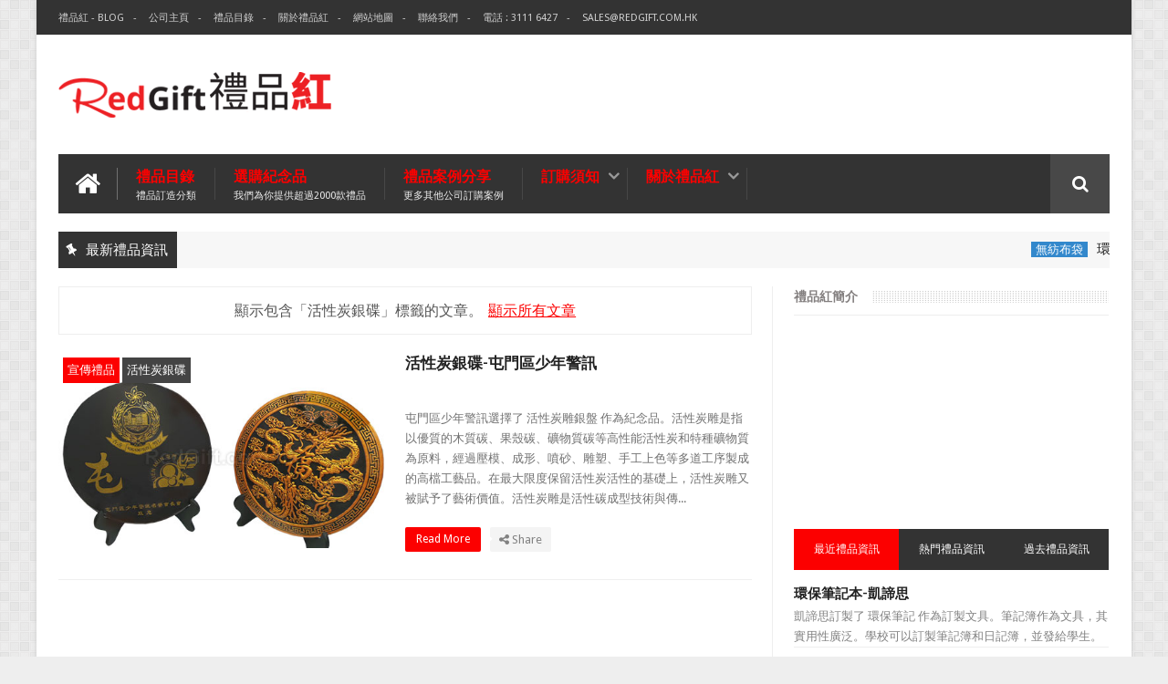

--- FILE ---
content_type: text/html; charset=UTF-8
request_url: https://blog.redgift.com.hk/search/label/%E6%B4%BB%E6%80%A7%E7%82%AD%E9%8A%80%E7%A2%9F
body_size: 63705
content:
<!DOCTYPE html>
<html class='v2' dir='ltr' xmlns='http://www.w3.org/1999/xhtml' xmlns:b='http://www.google.com/2005/gml/b' xmlns:data='http://www.google.com/2005/gml/data' xmlns:expr='http://www.google.com/2005/gml/expr'>
<head>
<link href='https://www.blogger.com/static/v1/widgets/335934321-css_bundle_v2.css' rel='stylesheet' type='text/css'/>
<link href='//fonts.googleapis.com/css?family=Droid+Sans|Ruda:400,700' rel='stylesheet' type='text/css'/>
<meta content='text/html; charset=UTF-8' http-equiv='Content-Type'/>
<meta content='blogger' name='generator'/>
<link href='https://blog.redgift.com.hk/favicon.ico' rel='icon' type='image/x-icon'/>
<link href='https://blog.redgift.com.hk/search/label/%E6%B4%BB%E6%80%A7%E7%82%AD%E9%8A%80%E7%A2%9F' rel='canonical'/>
<link rel="alternate" type="application/atom+xml" title="禮品紅 - 紀念品 | 公司禮品| 贈品公司 | 禮品公司 | 禮品訂造 | 廣告禮品 | 企業禮品 - Atom" href="https://blog.redgift.com.hk/feeds/posts/default" />
<link rel="alternate" type="application/rss+xml" title="禮品紅 - 紀念品 | 公司禮品| 贈品公司 | 禮品公司 | 禮品訂造 | 廣告禮品 | 企業禮品 - RSS" href="https://blog.redgift.com.hk/feeds/posts/default?alt=rss" />
<link rel="service.post" type="application/atom+xml" title="禮品紅 - 紀念品 | 公司禮品| 贈品公司 | 禮品公司 | 禮品訂造 | 廣告禮品 | 企業禮品 - Atom" href="https://www.blogger.com/feeds/3174272955449795440/posts/default" />
<!--Can't find substitution for tag [blog.ieCssRetrofitLinks]-->
<meta content='禮品紅-禮品訂造公司,紀念品,贈品公司,禮品公司,禮品訂造,USB手指,廣告杯,廣告筆,環保禮品,廣告禮品' name='description'/>
<meta content='https://blog.redgift.com.hk/search/label/%E6%B4%BB%E6%80%A7%E7%82%AD%E9%8A%80%E7%A2%9F' property='og:url'/>
<meta content='禮品紅 - 紀念品 | 公司禮品| 贈品公司 | 禮品公司 | 禮品訂造 | 廣告禮品 | 企業禮品' property='og:title'/>
<meta content='禮品紅-禮品訂造公司,紀念品,贈品公司,禮品公司,禮品訂造,USB手指,廣告杯,廣告筆,環保禮品,廣告禮品' property='og:description'/>
<link href='//netdna.bootstrapcdn.com/font-awesome/4.3.0/css/font-awesome.min.css' rel='stylesheet'/>
<meta content='width=device-width, initial-scale=1, maximum-scale=1' name='viewport'/>
<title>
禮品紅 - 紀念品 | 公司禮品| 贈品公司 | 禮品公司 | 禮品訂造 | 廣告禮品 | 企業禮品: 活性炭銀碟
</title>
<meta content='禮品紅-禮品訂造公司,紀念品,贈品公司,禮品公司,禮品訂造,USB手指,廣告杯,廣告筆,環保禮品,廣告禮品' name='og:description'/>
<meta content='禮品紅 - 紀念品 | 公司禮品| 贈品公司 | 禮品公司 | 禮品訂造 | 廣告禮品 | 企業禮品' property='og:site_name'/>
<meta content='https://blog.redgift.com.hk/' name='twitter:domain'/>
<meta content='活性炭銀碟' name='twitter:title'/>
<meta content='summary' name='twitter:card'/>
<meta content='活性炭銀碟' name='twitter:title'/>
<meta content='禮品紅-禮品訂造公司,紀念品,贈品公司,禮品公司,禮品訂造,USB手指,廣告杯,廣告筆,環保禮品,廣告禮品' name='twitter:description'/>
<!-- Social Media meta tag need customer customization -->
<meta content='Facebook App ID here' property='fb:app_id'/>
<meta content='Facebook Admin ID here' property='fb:admins'/>
<meta content='@username' name='twitter:site'/>
<meta content='@username' name='twitter:creator'/>
<!--[if IE]><style>.item .post-body img{width:auto;height:auto}</style><![endif]-->
<script type='text/javascript'>
      var blog = document.location.hostname.split(".");
      if (window.location.href.indexOf(".blogspot") > -1) {
          if (blog[blog.length - 1] != "com") {
              var ncr = "http://" + blog[0] + ".blogspot.com/ncr";
              window.location.replace(ncr + document.location.pathname);
          }
      }
    </script>
<style type='text/css'>@font-face{font-family:'Droid Sans';font-style:normal;font-weight:400;font-display:swap;src:url(//fonts.gstatic.com/s/droidsans/v19/SlGVmQWMvZQIdix7AFxXkHNSbRYXags.woff2)format('woff2');unicode-range:U+0000-00FF,U+0131,U+0152-0153,U+02BB-02BC,U+02C6,U+02DA,U+02DC,U+0304,U+0308,U+0329,U+2000-206F,U+20AC,U+2122,U+2191,U+2193,U+2212,U+2215,U+FEFF,U+FFFD;}</style>
<style id='page-skin-1' type='text/css'><!--
/*
-----------------------------------------------
Blogger Template Style
Name:      BMAG Blogger Template
Designer:  Sweetheme Team
URL:      http://www.Sweethemes.com
/* Version 2.0.2 */
/* Variable definitions
====================
<Variable name="keycolor" description="Main Color" type="color" default="#1e87f0"/>
<Variable name="body.background" description="Background" type="background" color="#EEE" default="$(color) url() no-repeat fixed top center"/>
<Group description="Main Sittings" selector="body">
<Variable name="main.color" description="Main Theme Color" type="color" default="#FFC000"/>
<Variable name="text.color" description="Main Text Color" type="color" default="#828282"/>
<Variable name="body.font" description="Main Font" type="font" default="normal normal 13px Droid Sans"/>
</Group>
<Group description="links color" selector="body">
<Variable name="link.color" description="link color" type="color" default="#fc0000"/>
<Variable name="link.color.hover" description="link color hover" type="color" default="#fc0000"/>
</Group>
<Group description="Top Nav" selector="#header-top">
<Variable name="top.nav.bg" description="Background Color" type="color" default="#333333"/>
<Variable name="top.nav.text" description="Menu Text Color" type="color" default="#D1D1D1"/>
<Variable name="top.nav.text.hover" description="Menu Text Color Hover" type="color" default="#999"/>
<Variable name="top.social.bg" description="Social Icon Background" type="color" default="#474545"/>
<Variable name="top.social.color" description="Social Icon Color" type="color" default="#FFF"/>
</Group>
<Group description="Main Menu" selector="#header-tail">
<Variable name="main.nav.bg" description="Background Color" type="color" default="#333333"/>
<Variable name="main.nav.icon.color" description="Icons Color" type="color" default="#FFF"/>
<Variable name="main.nav.title.color" description="Menu Title Color" type="color" default="#FFC000"/>
<Variable name="main.nav.subtitle.color" description="Menu Sub-Title Color" type="color" default="#EEE"/>
</Group>
<Group description="News Ticker" selector=".ticker">
<Variable name="ticker.bg" description="Background Color" type="color" default="#f7f7f7"/>
<Variable name="ticker.title.bg" description="Title Background" type="color" default="#333"/>
<Variable name="ticker.title.color" description="Title Color" type="color" default="#fff"/>
<Variable name="ticker.tag.bg" description="Tag Background" type="color" default="#38c"/>
<Variable name="ticker.tag.color" description="Tag Color" type="color" default="#fff"/>
</Group>
<Group description="Ticker Links" selector=".ticker .recent-title a">
<Variable name="ticker.link.color" description="link color" type="color" default="#222"/>
<Variable name="ticker.link.color.hover" description="link color hover" type="color" default="#FFC000"/>
</Group>
<Variable name="header.font" description="blog title font" type="font" default="normal normal 60px Droid Sans"/>
<Variable name="titles.font" description="Titles Font" type="font" default="normal normal 15px Ruda"/>
<Variable name="post.body.font" description="Post Body Font" type="font" default="normal normal 13px Droid Sans"/>
<Variable name="desc.font" description="Small Description Font" type="font" default="normal normal 13px Droid Sans"/>
<Variable name="content.bg.color" description="Content Background Color" type="color" default="#FFF"/>
<Variable name="posts.link.color" description="Posts Links Color" type="color" default="#222"/>
<Variable name="posts.block.title" description="Posts Title Background" type="color" default="#F4F4F4"/>
*/
/*
CONTENTS
=======================
= A. Css Reset
= B. Body
= C. Header Section
= D. Social Icons Widget
= E. Magazine Section
= F. Posts Section
= G. Blogger Comments
= H. Blogger Widgets
= I. Sidebar Section
= J. Footer Section
= K. Error page
= L. Shortcodes
*/
/*=====================================
= A. Css Reset
=====================================*/
.fa{transition:all 0 ease;-webkit-transition:all 0 ease;-moz-transition:all 0 ease;-o-transition:all 0 ease}
*{outline:0;transition:all .5s ease;-webkit-transition:all .5s ease;-moz-transition:all .5s ease;-o-transition:all .5s ease}
*,:before,:after{-webkit-box-sizing:border-box;-moz-box-sizing:border-box;box-sizing:border-box}
a,abbr,acronym,address,applet,b,big,blockquote,body,caption,center,cite,code,dd,del,dfn,div,dl,dt,em,fieldset,font,form,h1,h2,h3,h4,h5,h6,html,i,iframe,img,ins,kbd,label,legend,li,object,p,pre,q,s,samp,small,span,strike,strong,sub,sup,table,tbody,td,tfoot,th,thead,tr,tt,u,ul,var{padding:0;border:0;outline:0;vertical-align:baseline;background:0 0}
ins{text-decoration:underline}
del{text-decoration:line-through}
blockquote{font-style:italic;color:#888}
dl,ul{list-style-position:inside;font-weight:700;list-style:none}
ul li{list-style:none}
caption,th{text-align:center}
img{border:none;position:relative}
a,a:visited{text-decoration:none;font-weight:400}
a{color:#fc0000}
a:hover{color:#fc0000}
q:after,q:before{content:''}
p{margin:0}
abbr,acronym{border:0}
.clear{clear:both}
.section,.widget,.widget ul{margin:0;padding:0}
::-moz-selection{background-color:#fc0000;color:#fff}
::selection{background-color:#fc0000;color:#fff}
.blog-feeds,.post-feeds,.quickedit{display:none}
.status-msg-border{display:none}
.status-msg-body{position:relative;padding:0}
.status-msg-wrap{width:100%;background-color:#fff;color:#555;padding:30px 0;font-size:120%}
/*=====================================
= B. Body
=====================================*/
body{background:#EEEEEE url(//2.bp.blogspot.com/-A41EaFabiAw/VBTl3dXKTzI/AAAAAAAAAe4/Ku8cZ33_z3s/s0/bg1.png) repeat scroll top left;position:relative;font:normal normal 13px Droid Sans;line-height:25px;color:#828282;margin:0;padding:0}
#outer-wrapper{max-width:1200px;margin:0 auto;background-color:#FFFFFF;box-shadow:0 0 5px #ccc}
#content-wrapper{overflow:hidden}
#main-wrapper{width:68%}
#sidebar-wrapper{width:32%;position:relative}
.row{margin-right:2%;margin-left:2%;max-width:1200px}
/*=====================================
= C. Header Section
=====================================*/
#header-wrapper{margin-bottom:20px}
#header-content{display:table;padding:20px 0;color:#555}
.header,.topad{display:table-cell;vertical-align:middle;width:100%}
.header .widget{max-width:250px}
.topad{max-width:728px;height:90px}
.topad h2{display:none}
.topad .widget{line-height:0}
.header a{color:#555}
#header-tail{height:65px;position:relative;background-color:#333333;transition:all 0 ease;-webkit-transition:all 0 ease;-moz-transition:all 0 ease;-o-transition:all 0 ease}
.menu #nav{display:none}
.selectnav{font:normal normal 13px Droid Sans;border:0}
.sub-menu{display:none}
#menu li,#menu ul{transition:all 0 ease;-webkit-transition:all 0 ease;-moz-transition:all 0 ease;-o-transition:all 0 ease}
.menu ul li{padding:15px 0;display:inline}
.menu ul li a{text-transform:uppercase;font-size:16px;color:#fc0000;font-weight:700;padding:0 20px;display:block;height:35px;margin:0;position:relative}
.menu ul li a span{font-size:11px;font-weight:400;display:block;margin-top:5px;color:#EEEEEE}
.home-icon .fa{font-size:30px;line-height:35px}
.menu ul li:hover{background-color:rgba(255,255,255,0.1)}
.menu ul li ul li{padding:0;margin:0;display:block;float:none;background-color:#333}
.menu ul li ul li:hover{background-color:#333333}
.menu ul li ul a:hover{color:#fff;box-shadow:none;padding-left:30px;transition:.4s;background-color:rgba(255,255,255,0.1)}
.menu ul li ul a:before{font-family:fontawesome;vertical-align:middle;font-size:10px}
.home-icon{font-size:25px;position:absolute;top:15px;width:65px;height:35px;padding:0;text-align:center;z-index:9;color:#FFFFFF}
.home-icon:hover{color:#FFFFFF}
.hasSub a:after{font-family:'FontAwesome';content:'\f107';top:-3px;position:absolute;color:rgba(255,255,255,0.5);font-size:20px}
.hasSub ul a:after{content:'';line-height:0}
.menu ul li ul{position:absolute;z-index:999;padding-top:15px;display:none;width:200px}
.menu ul li ul a{margin-top:0;color:#aaa;height:auto;line-height:16px;border:0;line-height:38px;height:38px;font-size:12px;font-weight:400;border-bottom:1px solid #222;border-top:1px solid #444}
#header-top{background-color:#333333;height:38px}
.menu-top li{display:inline-block;line-height:38px;padding:0}
.menu-top li a{color:#D1D1D1;text-transform:uppercase;font-size:11px}
.menu-top li a:hover{color:#999999}
.menu-top li a:after{content:'-'}
.menu-top li:last-child a:after{content:''}
.search-icon:before{content:"\f002";font-family:'FontAwesome'}
.search-icon{background-color:rgba(255,255,255,0.1);color:#FFFFFF;line-height:65px;height:65px;display:block;width:65px;text-align:center;font-size:19px;position:relative;z-index:99}
.search-icon:hover{background-color:#fc0000;color:#FFF}
#header-search .searchbox{position:absolute;top:0;height:65px;border:0;width:100%;z-index:98;background-color:#fc0000;color:#FFF;font-size:17px}
.searchbox::-webkit-input-placeholder{color:#FFF}
/*=====================================
= D. Social Icons Widget
=====================================*/
.social-sec li{display:inline;padding:0}
.social-sec .widget ul{padding:0}
.social-sec .LinkList ul{text-align:center}
.social-sec #social a{display:block;height:27px;width:27px;font-size:15px;margin-top:5.5px;color:#FFFFFF;background-color:#474545}
.social-sec #social a:before{display:inline-block;font-family:FontAwesome;font-style:normal;font-weight:400;line-height:27px;-webkit-font-smoothing:antialiased;-moz-osx-font-smoothing:grayscale}
.social-sec .facebook:before{content:"\f09a"}
.social-sec #social a.facebook:hover{background-color:#3b5998}
.social-sec .twitter:before{content:"\f099"}
.social-sec #social a.twitter:hover{background-color:#55acee}
.social-sec .gplus:before{content:"\f0d5"}
.social-sec #social a.gplus:hover{background-color:#dd4b39}
.social-sec .rss:before{content:"\f09e"}
.social-sec ul#social a.rss:hover{background-color:#f26522}
.social-sec .youtube:before{content:"\f167"}
.social-sec ul#social a.youtube:hover{background-color:#e52d27}
.social-sec .skype:before{content:"\f17e"}
.social-sec ul#social a.skype:hover{background-color:#00aff0}
.social-sec .stumbleupon:before{content:"\f1a4"}
.social-sec ul#social a.stumbleupon:hover{background-color:#eb4924}
.social-sec .tumblr:before{content:"\f173"}
.social-sec ul#social a.tumblr:hover{background-color:#35465c}
.social-sec .vine:before{content:"\f1ca"}
.social-sec ul#social a.vine:hover{background-color:#00b488}
.social-sec .stack-overflow:before{content:"\f16c"}
.social-sec ul#social a.stack-overflow:hover{background-color:#fe7a15}
.social-sec .linkedin:before{content:"\f0e1"}
.social-sec ul#social a.linkedin:hover{background-color:#0976b4}
.social-sec .dribbble:before{content:"\f17d"}
.social-sec ul#social a.dribbble:hover{background-color:#ea4c89}
.social-sec .soundcloud:before{content:"\f1be"}
.social-sec ul#social a.soundcloud:hover{background-color:#f80}
.social-sec .behance:before{content:"\f1b4"}
.social-sec ul#social a.behance:hover{background-color:#1769ff}
.social-sec .digg:before{content:"\f1a6"}
.social-sec ul#social a.digg:hover{background-color:#000}
.social-sec .instagram:before{content:"\f16d"}
.social-sec ul#social a.instagram:hover{background-color:#3f729b}
.social-sec .pinterest:before{content:"\f0d2"}
.social-sec ul#social a.pinterest:hover{background-color:#cc2127}
.social-sec .delicious:before{content:"\f1a5"}
.social-sec ul#social a.delicious:hover{background-color:#39f}
.social-sec ul#social a:hover{color:#fff;opacity:1;-webkit-border-radius:3px;-moz-border-radius:3px;border-radius:3px}
/*=====================================
= E. Magazine Section
=====================================*/
.img-Animate .recent-layout .recent-thumb,.img-Animate .recent-layout .first-thumb,.img-Animate .post-widget .rcp-thumb,.img-Animate .PopularPosts img,.img-Animate .home .post-thumb a{opacity:0;transition:all .5s ease;-webkit-transition:all .2s ease;-moz-transition:all .2s ease;-o-transition:all .2s ease;-webkit-transform:scale(.8);-moz-transform:scale(.8);transform:scale(.8)}
.img-Animate .show-with,.img-Animate .recent-layout .recent-thumb.show-with,.img-Animate .recent-layout .first-thumb.show-with,.img-Animate .post-widget .rcp-thumb.show-with,.img-Animate .PopularPosts img.show-with,.img-Animate .post-thumb a.show-with{opacity:1;transition:all .5s ease;-webkit-transition:all .2s ease;-moz-transition:all .2s ease;-o-transition:all .2s ease;-webkit-transform:scale(1);-moz-transform:scale(1);transform:scale(1)}
.ticker .title{font:normal normal 15px Ruda;height:40px;overflow:hidden;line-height:40px;padding:0 10px;background-color:#333333;color:#ffffff}
.ticker .layout-content{overflow:hidden}
.ticker .layout-content li{display:inline-block;height:40px;line-height:40px;padding:0}
.ticker{height:40px;overflow:hidden;margin-bottom:20px;background-color:#f7f7f7}
.ticker .post-tag{display:inline-block;background-color:#3388cc;color:#ffffff;padding:2px 5px;line-height:1}
.ticker .recent-title{display:inline-block}
.ticker .recent-title a{color:#222222}
.ticker .recent-title a:hover{color:#fc0000}
.tickercontainer,.tickercontainer .mask,ul.newsticker{-webkit-transition:all 0 linear;-moz-transition:all 0 linear;-o-transition:all 0 linear;transition:all 0 linear;list-style:none;margin:0}
.tickercontainer{margin:0;padding:0;overflow:hidden}
.tickercontainer .mask{position:relative;overflow:hidden}
.newsticker{position:relative;list-style-type:none;margin:0;padding:0}
.tickeroverlay-left{display:none}
.tickeroverlay-right{display:none}
.sidebar .post-widget li{overflow:hidden;border-bottom:1px solid #eee;padding:10px 0}
.footer-column .post-widget li{overflow:hidden;border-bottom:1px solid #333;padding:10px 0}
.post-widget li:first-child{padding-top:0}
.post-widget li:last-child{border-bottom:none}
.post-widget .rcp-thumb{display:block;width:60px;height:60px;border-radius:2px}
.post-widget .rcp-title{font:normal normal 15px Ruda;margin:5px 0 8px}
.post-widget .rcp-title a{color:#222222;font-weight:700;font-size:14px}
.post-widget .rcp-title a:hover{color:#fc0000;text-decoration:underline}
.footer-column .post-widget .rcp-title a{color:#DDD}
.footer-column .post-widget .rcp-title a:hover{color:#888}
.footer-column .recent-date,.footer-column .recent-author,.footer-column .recent-date:before,.footer-column .recent-author:before{color:#999}
.intro .widget-content,.recent-layout .widget-content,.recent-layout h2.title,.ticker .widget-content{display:none}
.recent-layout .box-title h2.title{font:normal normal 15px Ruda;display:inline-block}
.more-link{height:20px;line-height:20px;padding:0 5px;background-color:#FFF;margin-top:7px;font-size:11px;color:#aaa}
.more-link:after{font-family:fontawesome;font-size:9px;vertical-align:middle}
.box-title{background-color:#F4F4F4;margin-bottom:15px;border-bottom:3px solid #fc0000}
.box-title h2{background-color:#fc0000;display:inline-block}
.box-title h2 a{color:#FFF;font-weight:700;font-size:15px;text-transform:uppercase;display:block}
.box-title h2 a:before{content:'\f143';font-family:fontawesome;font-size:16px;vertical-align:middle;font-weight:400}
.recent-date:before{content:'\f073';font-family:fontawesome;color:#bbb}
.recent-date{color:#999;font-weight:400;font-size:12px}
.recent-author:before{content:'\f007';font-family:fontawesome;color:#bbb}
.recent-author{color:#999;font-weight:400;font-size:12px}
.intro-loader{position:absolute;top:0;width:100%;height:100%}
.intro{position:relative}
.intro-loader .fa{position:absolute;top:50%;left:50%;margin-left:-10px;margin-top:-10px;font-size:20px;color:#222}
.intro .widget{margin-bottom:20px!important;height:450px;overflow:hidden}
.intro h2{display:none;display:none}
.intro .rcp-thumb{width:100%;height:215px;display:block}
.intro li:hover .rcp-thumb{-webkit-transform:scale(1.1);-moz-transform:scale(1.1);transform:scale(1.1);transition:all .3s ease;-webkit-transition:all .3s ease;-moz-transition:all .3s ease;-o-transition:all .3s ease}
.intro .rcp-title{font:normal normal 15px Ruda;font-size:16px}
.intro .rcp-thumb:after{content:no-close-quote;position:absolute;bottom:0;width:100%;height:151px;background:url(https://blogger.googleusercontent.com/img/b/R29vZ2xl/AVvXsEger5Ud6pGdEfxr5-Ihi4tBXEBuh3zi8SqCYkmsG2TWngHJYznugzjYy6NIv9JP9Oqqon5WTR18_B-_u1cBtYYUFUGwPFSiI1YPMLWeTAPQRm79noQEuur5ntZxkoapjM7-FARqg2ruZRg/s1600/gradient.png) repeat-x;opacity:.8}
.intro li{width:40%;height:215px;position:relative;padding:.1px;overflow:hidden}
.intro li:nth-child(2){margin-bottom:20px}
.intro li:first-child{width:58.333333333%;height:450px}
.intro li:first-child .rcp-thumb{height:450px}
.intro li:first-child .rcp-title{font-size:25px}
.intro .post-panel{position:absolute;bottom:20px}
.intro .rcp-title a{color:#FFF;font-weight:700;position:relative;bottom:10px;line-height:14px}
.intro .recent-date:before{color:#bbb}
.intro .recent-date{color:#bbb}
.intro .recent-author:before{color:#bbb}
.intro .recent-author{color:#bbb}
.intro .post-tag{position:absolute;top:15px;background-color:#B565BE;color:#FFF;padding:10px;text-transform:uppercase;font-weight:700;z-index:99}
.intro li:nth-child(2) .post-tag{background-color:#fc0000}
.intro li:nth-child(3) .post-tag{background-color:#FF5858}
.recent-layout .widget{margin-bottom:20px}
.recent-layout .recent-sec .widget:last-child{margin-bottom:20px}
.recent-title{font:normal normal 15px Ruda}
.fbig .first-thumb:hover,.fbig .recent-thumb:hover{-webkit-transform:scale(1.1)!important;-moz-transform:scale(1.1)!important;transform:scale(1.1)!important;transition:all .3s ease!important;-webkit-transition:all .3s ease!important;-moz-transition:all .3s ease!important;-o-transition:all .3s ease!important}
.fbig .first .rthumbc{width:50%;height:200px}
.fbig .first-thumb{width:100%;height:200px;display:block}
.fbig .first{overflow:hidden}
.rthumbc{overflow:hidden}
.fbig ul li .rthumbc{width:90px;height:60px;display:table-cell;vertical-align:middle}
.fbig ul li .recent-thumb{width:90px;height:60px;display:block}
.fbig ul li .recent-content{display:table-cell;vertical-align:middle}
.fbig .recent-title a{font-weight:700;color:#222222;margin-bottom:10px;display:inline-block}
.fbig .first-content .recent-title a{font-size:18px}
.fbig .recent-des{margin-top:15px;font:normal normal 13px Droid Sans;line-height:22px}
.fbig1 .first{margin-bottom:15px;padding-bottom:15px;border-bottom:1px solid #EEE}
.fbig1 .first .rthumbc{display:table-cell;vertical-align:middle}
.fbig1 .first-thumb{display:block}
.fbig1 .first-content{display:table-cell;vertical-align:middle}
.fbig1 ul li{display:inline-block;width:48%;padding-bottom:15px;margin-bottom:15px;padding-top:0;border-bottom:1px solid #EEE;height:77px}
.fbig1 ul li:nth-child(4),.fbig1 ul li:nth-child(5){border-bottom:0;padding-bottom:0;margin-bottom:0;height:62px}
.fbig2 .first{width:50%}
.fbig2 .first .rthumbc{width:100%;margin-bottom:15px}
.fbig2 .first-thumb{width:100%}
.fbig2 ul li{display:block;width:48%;padding-bottom:15px;margin-bottom:15px;padding-top:0;border-bottom:1px solid #EEE}
.fbig2 ul li:last-child{border-bottom:0;padding-bottom:0;margin-bottom:0}
.column{width:47.15%;display:inline-block}
.column .first .rthumbc{width:100%;margin-bottom:15px}
.column .first-thumb{width:100%}
.column .first,.column ul li{border-bottom:1px solid #EEE;margin-bottom:15px;padding-top:0}
.column .first{padding-bottom:15px}
.column ul li{padding-bottom:15px}
.column ul li:last-child{border-bottom:0;margin-bottom:0;padding-bottom:0}
.list ul li{display:inline-block;width:48%;padding-bottom:15px;margin-bottom:15px;padding-top:0;border-bottom:1px solid #EEE;height:77px}
.list ul li:last-child,.list ul li:nth-child(5){border-bottom:0;padding-bottom:0;margin-bottom:0;height:62px}
.recent-title a:hover{text-decoration:underline;color:#fc0000}
.recent-block .recent-thumb{width:100%;height:150px;display:block}
.recent-block ul li{width:33%;display:inline-block;position:relative;padding:0;margin-bottom:2px}
.recent-block .recent-title a{font-weight:700;margin-bottom:5px;display:inline-block}
.gallery ul li{height:150px;overflow:hidden}
.gallery li:hover .recent-content{bottom:10px}
.gallery li:hover .recent-thumb{opacity:.4!important}
.gallery li:hover{background-color:#000}
.gallery .recent-content{position:absolute;bottom:-100%}
.gallery .recent-date,.gallery .recent-author{color:#BBB}
.gallery .recent-title a{font-size:15px;color:#FFF}
.videos ul li:nth-child(4),.videos ul li:nth-child(5),.videos ul li:nth-child(6){margin-bottom:0;padding-bottom:0;border-bottom:0}
.videos ul li{width:32%}
.videos .recent-title a{color:#222222;height:20px;overflow:hidden;margin-bottom:0;padding-bottom:2px}
.videos .recent-title a:hover{color:#fc0000}
.videos ul li,.videos .recent-thumb{margin-bottom:15px;padding-bottom:15px;border-bottom:1px solid #F0F0F0}
.videos ul li .recent-thumb:before{content:'\f01d';font-family:fontawesome;position:absolute;height:150px;width:100%;text-align:center;line-height:150px;color:#FFF;font-size:0;font-weight:400;opacity:.5;transition-timing-function:linear,ease-out-in;transition:.4s}
.videos .recent-thumb{position:relative}
.videos .recent-thumb:hover{opacity:1}
.videos .recent-thumb:hover:before{background-color:#000;opacity:.5;font-size:5em;transition-timing-function:linear,ease-in-out;transition:.1s;transition-delay:.1s}
.owl-carousel .owl-wrapper:after{content:".";display:block;clear:both;visibility:hidden;line-height:0;height:0}
.owl-carousel{display:none;position:relative;width:100%;-ms-touch-action:pan-y}
.owl-carousel .owl-wrapper{display:none;position:relative;-webkit-transform:translate3d(0px,0px,0px)}
.owl-carousel .owl-wrapper-outer{overflow:hidden;position:relative;width:100%}
.owl-carousel .owl-wrapper-outer.autoHeight{-webkit-transition:height 500ms ease-in-out;-moz-transition:height 500ms ease-in-out;-ms-transition:height 500ms ease-in-out;-o-transition:height 500ms ease-in-out;transition:height 500ms ease-in-out}
.owl-controls .owl-page,.owl-controls .owl-buttons div{cursor:pointer}
.owl-controls{-webkit-user-select:none;-khtml-user-select:none;-moz-user-select:none;-ms-user-select:none;user-select:none;-webkit-tap-highlight-color:rgba(0,0,0,0)}
.grabbing,.grabbing a,.grabbing *{cursor:e-resize!important}
.owl-carousel .owl-wrapper,.owl-carousel .owl-item{-webkit-backface-visibility:hidden;-moz-backface-visibility:hidden;-ms-backface-visibility:hidden;-webkit-transform:translate3d(0,0,0);-moz-transform:translate3d(0,0,0);-ms-transform:translate3d(0,0,0)}
.owl-prev,.owl-next{width:28px;height:22px;background-color:#fff;text-align:center;line-height:22px;font-size:12px;margin-top:5px;color:#aaa;display:inline-block}
.owl-next:before{font-family:fontawesome}
.owl-prev:before{font-family:fontawesome}
.carousel.recent-block .recent-thumb{height:180px}
.carousel .recent-content{position:absolute;bottom:10px;width:90%;left:5%}
.carousel .recent-content .recent-title a{color:#FFF;font-size:14px}
.carousel .recent-content .recent-date,.carousel .recent-content .recent-author{color:#bbb}
.carousel .recent-thumb:before{content:no-close-quote;position:absolute;bottom:0;width:100%;height:150px;background:url(https://blogger.googleusercontent.com/img/b/R29vZ2xl/AVvXsEger5Ud6pGdEfxr5-Ihi4tBXEBuh3zi8SqCYkmsG2TWngHJYznugzjYy6NIv9JP9Oqqon5WTR18_B-_u1cBtYYUFUGwPFSiI1YPMLWeTAPQRm79noQEuur5ntZxkoapjM7-FARqg2ruZRg/s1600/gradient.png) repeat-x;opacity:.8}
.carousel li{padding:0;position:relative;overflow:hidden;margin:0 5px;list-style:none}
.owl-carousel{border:1px solid #DDD;padding:5px 0}
.carousel li{background-color:#111}
.carousel li:hover .recent-thumb{-webkit-transform:scale(1.1)!important;-moz-transform:scale(1.1)!important;transform:scale(1.1)!important;transition:all .3s ease!important;-webkit-transition:all .3s ease!important;-moz-transition:all .3s ease!important;-o-transition:all .3s ease!important;opacity:.5}
.slider *{transition:all 0 ease;-webkit-transition:all 0 ease;-moz-transition:all 0 ease;-o-transition:all 0 ease}
.slider li:hover .recent-thumb{-webkit-transform:scale(1.1)!important;-moz-transform:scale(1.1)!important;transform:scale(1.1)!important;transition:all .3s ease!important;-webkit-transition:all .3s ease!important;-moz-transition:all .3s ease!important;-o-transition:all .3s ease!important;opacity:.5!important}
.slider .owl-carousel{border:0;padding:0}
.slider .owl-item li{margin:0;padding:0}
.slider.recent-block .recent-thumb{height:400px}
.slider.carousel .recent-content{bottom:20px;text-align:center}
.slider.carousel .recent-content .recent-title a{font-size:25px;margin-bottom:10px;text-transform:uppercase}
.slider .recent-des{line-height:22px;font-size:14px;color:#BBB;margin-top:10px;max-width:550px;margin-right:auto;margin-left:auto}
.slider.carousel .recent-thumb:before{opacity:.9;background-size:250px 100%;height:250px}
.slider .owl-controls{position:absolute;top:10px;left:10px}
.slider .owl-prev,.slider .owl-next{height:40px;line-height:40px;width:40px;font-size:14px;opacity:.6;background-color:#000;color:#FFF}
.slider .owl-prev:hover,.slider .owl-next:hover{opacity:.9;background-color:#fc0000}
/*=====================================
= F. Posts Section
=====================================*/
.post-thumb a{-webkit-transition:all .6s;-moz-transition:all .6s;-o-transition:all .6s;transition:all .6s}
.post-thumb a:hover{-webkit-transform:scale(1.1)!important;-moz-transform:scale(1.1)!important;transform:scale(1.1)!important;transition:all .3s ease!important;-webkit-transition:all .3s ease!important;-moz-transition:all .3s ease!important;-o-transition:all .3s ease!important}
.postags{position:absolute;top:5px}
.postags a{padding:5px;display:inline-block;background:#fc0000;margin:0;color:#fff}
.postags a:nth-child(2){background-color:#444}
.postags a{display:none}
.postags a:first-child,.postags a:nth-child(2){display:inline-block}
.postags a:hover{background:#aaa}
.index .status-msg-wrap{background-color:#FFF;border:1px solid #EEE;padding:15px 0;margin-top:0;margin-bottom:20px}
#related-posts .owl-prev,#related-posts .owl-next{height:40px;line-height:40px;width:40px}
#related-posts .owl-controls{position:absolute;bottom:10px}
#related-posts{margin-bottom:20px}
#related-posts .owl-carousel{padding:6px 5px}
.rnav li{width:100%;display:inline-block;height:300px;overflow:hidden;position:relative}
.rnav li .rnav-img{width:100%;height:300px;display:block}
.rnav li .rnav-conent{position:absolute;top:50%;height:20px;width:90%;text-align:center;margin-top:-10px}
.rnav-title a{color:#222;font-size:17px}
.rnav li .rnav-conent{transform:scale(10);-webkit-transform:scale(10);-moz-transform:scale(10);-o-transform:scale(10);-ms-transform:scale(10);transition:all .5s ease;-webkit-transition:all .2s ease;-moz-transition:all .2s ease;-o-transition:all .2s ease;-ms-transition:all .2s ease;opacity:0}
.rnav li:hover .rnav-conent{transform:scale(1);-webkit-transform:scale(1);-moz-transform:scale(1);-o-transform:scale(1);-ms-transform:scale(1);opacity:1}
.rnav li:hover .rnav-img{opacity:.2}
.sharepost li{width:19%;border:1px solid #EEE;padding:0}
.sharepost li a{padding:10px 0;background-color:#aaa;color:#FFF;display:block;border-radius:2px;}
.sharepost{overflow:hidden;text-align:center;margin-bottom:20px}
.sharepost li a:hover{opacity:1}
.sharepost li .twitter:hover{background-color:#55acee}
.sharepost li .facebook:hover{background-color:#3b5998}
.sharepost li .gplus:hover{background-color:#dd4b39}
.sharepost li .pinterest:hover{background-color:#cc2127}
.sharepost li .linkedin:hover{background-color:#0976b4}
.hreview{display:none}
.item .intro,.item .recent-layout,.item .posts-title{display:none}
.home .pagenavi{display:none}
.pagenavi{padding:0 20px;text-align:center;padding-top:20px;border-top:1px solid #F0F0F0;margin:20px 0}
.pagenavi a,.pagenavi span{padding:10px;display:inline-block;background-color:#fc0000;color:#FFF}
.pagenavi span.current,.pagenavi a:hover{background-color:#000}
.posts-title{background-color:#F4F4F4;margin-bottom:15px;border-bottom:3px solid #fc0000}
.posts-title h2{font:normal normal 15px Ruda;background-color:#fc0000;display:inline-block}
.posts-title h2 a{color:#FFF;font-weight:700;font-size:15px;text-transform:uppercase;display:block}
.posts-title h2 a:before{content:'\f143';font-family:fontawesome;font-size:16px;vertical-align:middle;font-weight:400}
.posts-link{height:20px;line-height:20px;padding:0 5px;background-color:#FFF;margin-top:9px;font-size:11px;color:#aaa}
.posts-link:after{font-family:fontawesome;font-size:9px;vertical-align:middle}
.post-snippet{margin-top:10px;margin-bottom:10px;font:normal normal 13px Droid Sans;line-height:22px;color:#717171}
.post-readmore a{display:inline-block;margin-bottom:0;font-weight:400;text-align:center;vertical-align:middle;cursor:pointer;background-image:none;white-space:nowrap;line-height:1.42857143;color:#fff;background-color:#fc0000;border-radius:2px;font-size:12px;padding:5px 12px;margin-top:10px;outline:none;border:none;width:83px}
.post-readmore a:hover{background:rgba(0,0,0,0.5);width:119px}
#post-foot{position:relative}
.post-share{display:none;position:absolute;background:#444;padding:10px;border-radius:2px;top:-25px;transition:all 0 ease;-webkit-transition:all 0 ease;-moz-transition:all 0 ease;-o-transition:all 0 ease}
.post-share:before{content:"";position:absolute;width:10px;height:10px;top:45%;z-index:0;background:#444;border-style:solid;border-color:#444;-webkit-transform:rotate(224deg);-moz-transform:rotate(224deg);-ms-transform:rotate(224deg);-o-transform:rotate(224deg);transform:rotate(224deg)}
.post-share ul{margin:0;padding:0}
.post-share ul li{margin:0;padding:0}
.post-share ul li a{color:#fff;border-bottom:1px solid #555;padding:5px;display:block}
.post-share ul li a:last-child{border-bottom:0}
.post-share ul li a:hover{color:#eee}
.post-sharebtn{display:block;padding:5px 10px 4px;background:#f4f4f4;border-radius:2px;margin:10px;cursor:pointer}
.post-sharebtn:hover{background:#fc0000;color:#fff}
.post-share .twitter{background-color:#55acee}
.post-share .share{background-color:#3b5998}
.post-share .plus{background-color:#dd4b39}
.fa-share-alt:before{content:"\f1e0"}
.fa-twitter:before{content:"\f099"}
.fa-facebook:before{content:"\f09a"}
.fa-google-plus:before{content:"\f0d5"}
.fa-long-arrow-right:before{content:"\f178"}
.index .post-title{font:normal normal 15px Ruda;margin-bottom:10px}
.index .post-title a{font-weight:700;color:#222222;font-size:17px}
.index .post-title a:hover{text-decoration:underline}
.fa-angle-right:before{margin:0 5px}
.breadcrumbs{padding:10px;background:#F7F7F7;margin-bottom:20px}
.item article{margin-top:20px}
.item .post-heading{position:relative;margin:10px 0;border-bottom:2px solid #eee}
.item .post-title{font:normal normal 15px Ruda;border-bottom:2px solid #555;color:#555;display:inline-block;padding-bottom:5px;font-size:24px;font-weight:500;position:relative;top:2px}
.item .post-body{width:100%;font:normal normal 14px Droid Sans;color:#5E5E5E;font-size:15px;line-height:26px;overflow:hidden}
.post-body h1,.post-body h2,.post-body h3,.post-body h4,.post-body h5,.post-body h6{margin-bottom:15px;color:#555}
.item .post-outer{padding:0}
.item .post-body img{max-width:100%}
.index article{display:table-cell;vertical-align:middle}
.post-thumb{display:table-cell;vertical-align:middle;line-height:0;position:relative;overflow:hidden;width:360px}
.post-thumb a{display:block;width:100%;height:200px;overflow:hidden;border-radius:2px}
.index .post{overflow:hidden;display:table}
.index .post-outer{margin-bottom:15px;padding-bottom:15px;overflow:hidden;border-bottom:1px solid #eee}
.index .post-outer:last-child{border-bottom:0;margin-bottom:0;padding-bottom:0}
.index #main-wrapper #main{margin-bottom:20px}
.post-thumb img{width:100%;height:auto}
.post-meta a,.post-meta i{color:#aaa}
.post-pager li{padding:0;display:inline-block;width:50%}
.post-pager li strong{display:block;padding:0 0 10px}
ul.post-pager{background-color:#FFF;border:1px solid #EEE;display:block;width:100%;overflow:hidden}
.post-pager li a{color:#555;display:block;padding:20px 35px}
.post-pager li:hover{background-color:#fc0000}
.post-pager li:hover a{color:#888;background:#f8f8f8}
ul.post-pager *{transition:all 0 ease;-webkit-transition:all 0 ease;-moz-transition:all 0 ease;-o-transition:all 0 ease}
.postarea-wrapper{padding:0;overflow:hidden}
.tags{display:block;padding:20px 0}
.tags a{font:normal 10px tahoma;background:#ccc;line-height:100%!important;padding:8px;margin-bottom:5px;color:#fff;background-color:#aaa;border-radius:3px;-webkit-border-radius:3px;text-align:center;text-transform:uppercase;text-decoration:none;transition:.4s}
.tags a:hover{color:#fff!important;background:#666;transition:.4s}
.articleAuthor{overflow:hidden;margin-bottom:20px}
.authorContent{overflow:hidden;background:#f8f8f8;padding:30px;margin:1px;margin-bottom:0}
.authorLeft{overflow:hidden}
.authorLeft .authorAvatar{overflow:hidden;border-radius:50%}
.authorLeft .authorAvatar img{display:block}
.authorDetails{overflow:hidden;margin-bottom:5px;margin-top:10px}
.authorDetails h2{font-size:16px;color:#555}
.authorDetails .AuthorPostsCount{display:block;padding-top:3px}
.authorDetails h2 span{color:#fc0000;font-weight:400}
.articleAuthor .authorContent p{line-height:20px;margin-bottom:10px}
.authorContent .authorSocial{border-bottom:none}
.authorSocial{padding:0 10px 10px}
.authorSocial a{font-size:12px;speak:none;font-style:normal;font-weight:400;font-variant:normal;text-transform:none;padding:7px;display:inline-block;background:#444;color:#fff;width:24px;height:24px;border-radius:2px}
.authorSocial a:hover{background:#fc0000}
/*=====================================
= G. Blogger Comments
=====================================*/
#comments{line-height:1.5em;margin-top:25px}
#gpluscomments{margin-top:25px!important}
.comments .comment-block{margin-left:0}
.comments .comments-content .comment{margin-bottom:16px;padding-bottom:8px;border-bottom:1px solid #eee}
.comments .comments-content .comment-content{font-weight:400;margin:24px 0 10px;line-height:2em;margin:25px 0 0;max-width:500px}
.comments .comments-content .comment:first-child{padding-top:16px;border-top:1px solid #eee}
.comments .comments-content .comment{margin:0 0 25px;padding:0;border-bottom:1px solid #eee}
.comments .comments-content .comment-header{margin:8px 0 0;display:inline-block}
.comments .comments-content .user a:after{content:'says';margin-left:5px;font-size:12px;font-style:italic;display:inline;color:#BBB}
.comments .comments-content .datetime a{color:#BBB;border-bottom:1px dashed;padding-bottom:2px}
.comments .comments-content .comment-replies .comment{border-top:0}
.comments .comments-content .comment:last-child{border-bottom:0;margin-bottom:15px}
.comments .comments-content .user{font-style:normal;font-weight:500;display:block;margin:0;padding:0}
.comments .comments-content .user a{color:#888;font-weight:500;font-size:15px}
.comments .comments-content .icon.blog-author{margin:0!important;display:none!important}
.comments .comments-content .datetime{font-size:12px}
.comments .avatar-image-container{max-height:60px;overflow:hidden;width:60px;border-radius:3px}
.comments .avatar-image-container img{max-width:100%}
.comments .comment .comment-actions a{background:#eee;margin-top:-22px;padding:3px 15px;color:#888;border-radius:2px;font-style:italic;font-weight:500}
.comments .comment .comment-actions a:hover{text-decoration:none;background:#fc0000;color:#FFF}
.comments-tabs.simpleTab .tab-content{background-color:transparent;padding:0;margin-top:20px}
.comments-tabs.simpleTab{border:1px solid #EEE;padding:15px;margin-top:25px;margin-bottom:25px}
.comments-tabs.simpleTab .tab-wrapper li a{border-radius:3px;text-transform:uppercase;background-color:#BBB}
.comments-tabs.simpleTab .tab-wrapper li a.activeTab{background-color:#fc0000}
.comments-tabs-header{overflow:hidden}
.comments-tabs-header h3{line-height:35px;color:#555}
.comments-tabs-header h3:before{content:'';display:inline-block;width:5px;height:5px;background-color:#fc0000;vertical-align:middle}
/*=====================================
= H. Blogger Widgets
=====================================*/
.flickr_widget .flickr_badge_image{width:25%;margin-bottom:10px;overflow:hidden;display:inline-block}
.flickr_widget .flickr_badge_image img:hover{opacity:0.5}
.widget-item-control{display:none!important}
.PopularPosts img:hover{opacity:.4}
.PopularPosts .widget-content ul li{padding:0;display:inline-block;margin-bottom:10px;padding-bottom:4px;padding-top:0;border-bottom:1px solid #EEE}
.PopularPosts .widget-content ul li:last-child,.footer-column .PopularPosts .widget-content ul li:last-child{border-bottom:0;margin-bottom:0;padding-bottom:0}
.PopularPosts .item-title{font:normal normal 15px Ruda;line-height:22px;font-size:15px}
.item-title a{font-weight:700;color:#222222;margin-bottom:5px}
.item-title a:hover{text-decoration:underline}
.PopularPosts .item-snippet{height:40px;overflow:hidden;font:normal normal 13px Droid Sans;line-height:22px}
#ArchiveList select{border:1px solid #EEE;padding:8px;width:100%;cursor:pointer;font:normal normal 13px Droid Sans}
.PopularPosts .item-thumbnail{line-height:21px;overflow:hidden}
.PlusBadge .widget-title{margin-bottom:15px}
.sidebar .LinkList li:before,.footer .LinkList li:before,.sidebar .PageList li:before,.footer .PageList li:before{display:inline-block;font-family:FontAwesome;font-style:normal;font-weight:400;line-height:1;-webkit-font-smoothing:antialiased;-moz-osx-font-smoothing:grayscale}
.FollowByEmail td{width:100%}
.FollowByEmail .follow-by-email-inner .follow-by-email-submit{width:35%;border-radius:2px;height:35px;font:normal normal 13px Droid Sans;font-size:12px;color:#fff;background-color:#50C932}
.FollowByEmail .follow-by-email-inner .follow-by-email-submit:hover{background-color:#fc0000;color:#FFF}
.FollowByEmail .follow-by-email-inner .follow-by-email-address{height:40px;border:1px solid #EEE;margin-bottom:5px;font:normal normal 13px Droid Sans;font-size:12px}
.FollowByEmail .follow-by-email-inner .follow-by-email-address:focus{border:1px solid #EEE}
.FollowByEmail .widget-content:before{content:"Enter your email address to subscribe to this blog and receive notifications of new posts by email.";font-size:12px;line-height:21px;margin-bottom:5px;display:block}
.list-label-widget-content ul li{list-style:none;padding:0;position:relative}
.list-label-widget-content ul{padding:0}
.list-label-widget-content ul li a{display:block;color:#777;padding:5px 0;border-bottom:1px solid rgba(238,238,238,0.5);font-size:12px;position:relative;z-index:9;font-weight:500}
.list-label-widget-content span{display:block;color:#fc0000;padding:10px 0;border-bottom:1px solid rgba(238,238,238,0.5);font-size:12px;position:relative;z-index:9;font-weight:500}
.footer-column .list-label-widget-content span{display:block;color:#fc0000;padding:10px 0;border-bottom:1px solid #333;font-size:12px;position:relative;z-index:9;font-weight:500}
.footer-column .list-label-widget-content ul li a{color:#aaa;border-bottom:1px solid #333}
.list-label-widget-content ul li:after{content:'';height:36px;width:0;position:absolute;top:0;z-index:1;transition:all .8s ease;-webkit-transition:all .8s ease;-moz-transition:all .8s ease;-o-transition:all .8s ease}
.list-label-widget-content ul li:hover a{color:#fc0000!important;border-bottom:1px solid #fc0000}
.list-label-widget-content ul li a:before{display:inline-block;font-family:FontAwesome;font-style:normal;font-weight:400;line-height:1;-webkit-font-smoothing:antialiased;-moz-osx-font-smoothing:grayscale;height:25px;line-height:25px;text-align:center;color:#555}
.list-label-widget-content ul li:hover a:before{color:#fc0000}
.cloud-label-widget-content span{display:inline-block;font-size:100%;min-height:29px;line-height:2em}
.cloud-label-widget-content span a{background-color:#f4f4f4;color:#aaa;padding:7px;border-radius:2px}
.cloud-label-widget-content span a:hover{background-color:#5271b3;color:#fff;text-decoration:none}
.label-size span{background-color:#5271b3;color:#fff;padding:1px 7px;border-radius:2px;margin:-2px 0!important}
.contact-form-name,.contact-form-email,.contact-form-email-message,.contact-form-widget{max-width:none;margin-bottom:15px;padding:5px}
.contact-form-name,.contact-form-email,.contact-form-email-message{background-color:#f3f3f3;border:0}
.contact-form-button-submit{max-width:none;width:100%;height:35px;border:0;background-image:none;background-color:#49aff8;cursor:pointer;font:normal normal 13px Droid Sans;font-style:normal;font-weight:400}
.contact-form-name:focus,.contact-form-email:focus,.contact-form-email-message:focus{border:0;box-shadow:none}
.contact-form-name:hover,.contact-form-email:hover,.contact-form-email-message:hover{border:0}
.contact-form-button-submit:hover{background-color:#222;background-image:none;border:0}
.commentswidget li .avatarImage{position:relative;overflow:hidden;padding:0}
.commentswidget li{background:none!important;clear:both;list-style:none;word-break:break-all;display:block;border-bottom:1px solid #f4f4f4;overflow:hidden;margin:0;padding-bottom:10px;margin-bottom:10px;padding-top:0}
.commentswidget li:last-child{padding-bottom:0;margin-bottom:0;border-bottom:0}
.commentswidget li span{margin-top:4px;color:#ccc;display:block;font:normal normal 13px Droid Sans;line-height:22px;text-transform:lowercase}
.avatarRound{-webkit-border-radius:3px;-moz-border-radius:3px;-ms-border-radius:3px;-o-border-radius:3px;border-radius:3px;width:45px;height:45px}
.commentswidget a{color:#888;position:relative;font-size:14px;font-size:13px;text-transform:uppercase;display:block;overflow:hidden}
.commentswidget{list-style:none;padding:0}
.social-counter{margin:0;padding:0;overflow:hidden}
.social-counter ul{margin:0;padding:0}
.social-counter ul li{width:25%;text-align:center;margin:0;padding:20px 0;border-bottom:1px solid #f3f3f3;position:relative}
.social-item:nth-child(5),.social-item:nth-child(6),.social-item:nth-child(7),.social-item:nth-child(8){border:none}
.social-counter ul li a{margin:0;padding:0}
.item-icon{margin:0 0 10px;float:none;width:38px;height:38px;display:inline-block;line-height:38px;text-align:center;vertical-align:middle;background-color:#a3a3a3;color:#fff;font-size:18px;border-radius:2px;transition:.8s}
.item-count{display:block;color:#5f5f5f;font-weight:700;font-size:14px;line-height:20px}
.item-text{display:block;color:#9d9d9d;font-size:12px;line-height:18px}
.social-item .item-icon{margin:0 0 10px;float:none}
.social-item.facebook .item-icon,.social-item.facebook .item-icon:after{background-color:#5271b3;border-color:#5271b3}
.social-item.twitter .item-icon,.social-item.twitter .item-icon:after{background-color:#49aff8;border-color:#49aff8}
.social-item.gplus .item-icon,.social-item.gplus .item-icon:after{background-color:#cb2027;border-color:#cb2027}
.social-item.rss .item-icon,.social-item.rss .item-icon:after{background-color:#FFC200;border-color:#FFC200}
.social-item.youtube .item-icon,.social-item.youtube .item-icon:after{background-color:#eb1a21;border-color:#eb1a21}
.social-item.dribbble .item-icon,.social-item.dribbble .item-icon:after{background-color:#ea4c89;border-color:#ea4c89}
.social-item.instagram .item-icon,.social-item.instagram .item-icon:after{background-color:#4E729A;border-color:#4E729A}
.social-item.pinterest .item-icon,.social-item.pinterest .item-icon:after{background-color:#cb2027;border-color:#cb2027}
.social-item.facebook .item-icon:before{content:"\f09a"}
.social-item.twitter .item-icon:before{content:"\f099"}
.social-item.gplus .item-icon:before{content:"\f0d5"}
.social-item.rss .item-icon:before{content:"\f09e"}
.social-item.youtube .item-icon:before{content:"\f167"}
.social-item.instagram .item-icon:before{content:"\f16d"}
.social-item.dribbble .item-icon:before{content:"\f17d"}
.social-item.pinterest .item-icon:before{content:"\f0d2"}
.social-counter ul li:hover{background:#f8f8f8}
.social-item .item-icon:after{content:"";position:absolute;width:10px;height:10px;bottom:-5px;z-index:0;border-width:0 1px 1px 0;border-style:solid;-webkit-transform:rotate(224deg);-moz-transform:rotate(224deg);-ms-transform:rotate(224deg);-o-transform:rotate(224deg);transform:rotate(224deg)}
/*=====================================
= I. Sidebar Section
=====================================*/
.sidetabs *{transition:all 0 ease;-webkit-transition:all 0 ease;-moz-transition:all 0 ease;-o-transition:all 0 ease;-ms-transition:all 0 ease}
.menu-tab li{width:33.3333%;display:inline-block;padding:0}
.menu-tab{overflow:hidden;clear:both;margin:0}
.menu-tab li a{text-align:center;padding:10px 0;display:block;color:#FFF;background-color:#333;font-size:12px;text-transform:uppercase}
.menu-tab li.active a{color:#FFF;background-color:#fc0000}
.Text{line-height:22px}
#sidebar-wrapper .widget{margin-bottom:20px;overflow:hidden}
#sidebar-wrapper .widget-content,.contact-form-widget{padding:15px 0 0}
.sidebar .widget-title{border-bottom:1px solid #eee;text-transform:uppercase;font-size:16px;background:url(https://blogger.googleusercontent.com/img/b/R29vZ2xl/AVvXsEj8flBavGQWyZ3WOmiCGE3OCMixOBfpso0LtAq0kgCjSpWV2JzoOySIZ0mRavh5zJ8ADaS2uJh33a9YgEQIvx5th9AMDq4_2qTwKkjsSLacFqMmZmL29_AfV9JYQ7uSjpiKq1pzqRLR8cLi/s1600/dots_pat.png) repeat-x center;background-position:50% 25%}
#sidebar-wrapper .widget h2{font:normal normal 15px Ruda;display:inline-block;font-weight:700;font-size:14px;color:#837F7F;text-transform:uppercase;margin-bottom:10px;background-color:#FFFFFF}
.sidebar .PopularPosts .widget-title{border-bottom:1px solid #F04949!important}
.sidebar .PopularPosts h2{color:#F04949!important}
.sidebar .BlogArchive .widget-title{border-bottom:1px solid #FFC200!important}
.sidebar .BlogArchive h2{color:#FFC200!important}
.sidebar .Label .widget-title{border-bottom:1px solid #5271b3!important}
.sidebar .Label h2{color:#5271b3!important}
.sidebar .FollowByEmail .widget-title{border-bottom:1px solid #50C932!important}
.sidebar .FollowByEmail h2{color:#50C932!important}
.sidebar .ContactForm .widget-title{border-bottom:1px solid #49aff8!important}
.sidebar .ContactForm h2{color:#49aff8!important}
/*=====================================
= J. Footer Section
=====================================*/
.footer-ad h2.title{display:none}
.footer-ad{text-align:center;margin:20px 0}
#footer-wrapper{color:#666;border-top:4px solid #fc0000;border-bottom:1px solid #111;font-size:13px;margin:0;padding:0 0 30px;font-weight:400;background:#222;overflow:hidden}
.footer-column .widget-title{border-bottom:1px solid #444;text-transform:uppercase;font-size:16px;background:#222 url(https://blogger.googleusercontent.com/img/b/R29vZ2xl/AVvXsEj8flBavGQWyZ3WOmiCGE3OCMixOBfpso0LtAq0kgCjSpWV2JzoOySIZ0mRavh5zJ8ADaS2uJh33a9YgEQIvx5th9AMDq4_2qTwKkjsSLacFqMmZmL29_AfV9JYQ7uSjpiKq1pzqRLR8cLi/s1600/dots_pat.png) repeat-x center;line-height:40px;margin-bottom:15px}
.footer-column h2{display:inline-block;font-weight:700;font-size:13px;color:#837F7F;text-transform:uppercase;background-color:#222}
#footer-wrapper .footer-column{color:#666;width:32.2222222222%;margin:0;padding:0;display:block}
.bottom-nav{text-align:center;padding:20px 0 5px;margin-bottom:10px;overflow:hidden}
.menu-bottom li{display:inline;padding:0}
.menu-bottom li a{color:#D1D1D1;text-transform:uppercase;font-size:11px;margin:0;display:block;padding:0 20px;line-height:40px;height:40px;background-color:#272727}
.menu-bottom li a:hover{background:#fc0000;color:#fff}
.footer-column .PopularPosts .widget-content ul li{border-bottom:1px solid #444}
.footer-column .item-title a{color:#DDD}
.contact-button{line-height:40px;height:40px}
.contact-button a{padding:0 10px;background:#fc0000;color:#FFF;display:block}
.contact-sec{position:fixed;top:50%;margin-top:-190px;left:50%;max-width:300px;width:90%;margin-left:-150px;background-color:#FFF;height:380px;z-index:99999;display:none;-webkit-transform:scale(0);-moz-transform:scale(0);transform:scale(0);transition:all .5s ease;-webkit-transition:all .2s ease;-moz-transition:all .2s ease;-o-transition:all .2s ease}
.contact-close{position:absolute;top:-12px;background-color:#303030;color:#FFF;height:25px;width:25px;text-align:center;border-radius:5px;line-height:25px;font-size:10px}
.contact-sec .widget{padding:20px}
.contact-sec .contact-form-cross{display:none}
.contact-sec.contact-show{-webkit-transform:scale(1);-moz-transform:scale(1);transform:scale(1)}
#outer-wrapper.pop_contact{transition:all 0 ease;-webkit-transition:all 0 ease;-moz-transition:all 0 ease;-o-transition:all 0 ease}
#outer-wrapper.pop_contact:before{content:'';position:absolute;top:0;left:0;width:100%;height:100%;background-color:rgba(0,0,0,0.69);z-index:999;transition:all 0 ease;-webkit-transition:all 0 ease;-moz-transition:all 0 ease;-o-transition:all 0 ease}
a.upbt{background:#222;border-radius:100%;text-align:center;vertical-align:middle;height:48px;padding:10px;width:48px;position:absolute;top:-26px;color:#fff;font-size:24px;left:50%;margin-left:-24px}
a.upbt:hover{background:#fc0000}
#copyrights{background-color:#111;text-align:center;height:65px;padding:20px 0;border-top:1px solid #333;position:relative;box-shadow:inset 0 5px 15px #111}
#copyrights a{color:#ccc}
/*=====================================
= K. Error page
=====================================*/
.error_page #sidebar-wrapper,.error_page #main-wrapper{display:none}
.error_page #error-page{margin:100px auto 50px;text-align:center;padding:0;line-height:4em}
a.homepage{padding:10px 20px;background:#eee;border-radius:2px;color:#aaa}
a.homepage:hover{background:#fc0000;color:#fff}
.error_page .error{font-size:20px;text-align:center}
.error_page .errornum{font-size:150px;text-align:center;color:#fc0000}
.error_page span.fa.fa-frown-o{font-size:115px;color:#444}
.error_page .fa-frown-o:before{content:"\f119"}
.error_page .fa-hand-o-down:before{content:"\f0a7";font-size:18px}
/*=====================================
= L. Shortcodes
=====================================*/
.firstcharacter{float:left;color:#fc0000;font-size:75px;line-height:60px;padding-top:4px;padding-right:8px;padding-left:3px;font-family:Georgia}
.button.small{font-size:12px}
.button.medium{font-size:16px}
.button.large{font-size:20px}
.button{padding:10px 20px;margin:5px;color:#fff;text-align:center;border:0;cursor:pointer;border-radius:3px;display:block;text-decoration:none;font-weight:400;-webkit-box-shadow:inset 0 -2px rgba(0,0,0,0.15);box-shadow:inset 0 -2px rgba(0,0,0,0.15);color:#fff}
.button.small:hover{-webkit-box-shadow:inset 0 -34px rgba(0,0,0,0.15);box-shadow:inset 0 -34px rgba(0,0,0,0.15);color:#fff}
.button.medium:hover{-webkit-box-shadow:inset 0 -44px rgba(0,0,0,0.15);box-shadow:inset 0 -44px rgba(0,0,0,0.15);color:#fff}
.button.large:hover{-webkit-box-shadow:inset 0 -54px rgba(0,0,0,0.15);box-shadow:inset 0 -54px rgba(0,0,0,0.15);color:#fff}
.red{background:#e74c3c}
.orange{background:#e8930c}
.green{background:#2ecc71}
.blue{background:#3498db}
.purple{background:#9b59b6}
.yellow{background:#FFD600}
.pink{background:#F889EB}
.grey{background:#bdc3c7}
.turquoise{background:#1abc9c}
.midnight{background:#2c3e50}
.asbestos{background:#6d7b7c}
.dark{background:#454545}
.small-button{width:100%;overflow:hidden;clear:both}
.medium-button{width:100%;overflow:hidden;clear:both}
.large-button{width:100%;overflow:hidden;clear:both}
.widget .post-body ul,.widget .post-body ol{line-height:1.5;font-weight:400}
.widget .post-body li{margin:5px 0;padding:0;line-height:1.5}
.post-body ul li:before{content:"\f105";margin-right:5px;font-family:fontawesome}
pre{background-color:#26292B;color:#333;position:relative;padding:0 7px;margin:15px 0 10px;overflow:hidden;word-wrap:normal;white-space:pre;position:relative}
pre[data-codetype]{padding:37px 1em 5px}
pre[data-codetype]:before{content:attr(data-codetype);display:block;position:absolute;top:-5px;right:0;left:0;background-color:#95a5a6;padding:7px;color:#555}
pre[data-codetype="HTML"]{color:#CECECE}
pre[data-codetype="CSS"]{color:#30CCF3}
pre[data-codetype="JavaScript"]{color:#EDD091}
pre[data-codetype="JQuery"]{color:#889CAF}
pre[data-codetype="HTML"]:before{background-color:#F7F7F7}
pre[data-codetype="CSS"]:before{background-color:#F7F7F7}
pre[data-codetype="JavaScript"]:before{background-color:#F7F7F7}
pre[data-codetype="JQuery"]:before{background-color:#F7F7F7}
pre code,pre .line-number{display:block;color:#069}
pre .line-number{color:#ecf0f1;min-width:2.5em}
pre .line-number span{display:block}
pre .line-number span:nth-child(even){background-color:#243342}
pre .cl{display:block;clear:both}
#contact{background-color:#fff;margin:30px 0!important}
#contact .contact-form-widget{max-width:100%!important}
#contact .contact-form-name,#contact .contact-form-email,#contact .contact-form-email-message{background-color:#FFF;border:1px solid #eee;border-radius:3px;padding:10px;margin-bottom:10px!important;max-width:100%!important}
#contact .contact-form-name{width:47.7%;height:50px}
#contact .contact-form-email{width:49.7%;height:50px}
#contact .contact-form-email-message{height:150px}
#contact .contact-form-button-submit{max-width:100%;width:100%;z-index:0;margin:4px 0 0;padding:15px 20px!important;text-align:center;cursor:pointer;background:#19b5fe;border:0;height:auto;-webkit-border-radius:2px;-moz-border-radius:2px;-ms-border-radius:2px;-o-border-radius:2px;border-radius:2px;text-transform:uppercase;-webkit-transition:all .2s ease-out;-moz-transition:all .2s ease-out;-o-transition:all .2s ease-out;-ms-transition:all .2s ease-out;transition:all .2s ease-out;color:#FFF}
#contact .contact-form-button-submit:hover{background:#444}
#contact .contact-form-email:focus,#contact .contact-form-name:focus,#contact .contact-form-email-message:focus{box-shadow:none!important}
.two-column{overflow:hidden}
.two-column .column{width:50%;padding:0 15px}
.alert-message{position:relative;display:block;background-color:#FAFAFA;padding:20px;margin:20px 0;-webkit-border-radius:2px;-moz-border-radius:2px;border-radius:2px;color:#2f3239;border:1px solid}
.alert-message p{margin:0!important;padding:0;line-height:22px;font-size:13px;color:#2f3239}
.alert-message span{font-size:14px!important}
.alert-message i{font-size:16px;line-height:20px}
.alert-message.success{background-color:#f1f9f7;border-color:#e0f1e9;color:#1d9d74}
.alert-message.success a,.alert-message.success span{color:#1d9d74}
.alert-message.alert{background-color:#DAEFFF;border-color:#8ED2FF;color:#378FFF}
.alert-message.alert a,.alert-message.alert span{color:#378FFF}
.alert-message.warning{background-color:#fcf8e3;border-color:#faebcc;color:#8a6d3b}
.alert-message.warning a,.alert-message.warning span{color:#8a6d3b}
.alert-message.error{background-color:#FFD7D2;border-color:#FF9494;color:#F55D5D}
.alert-message.error a,.alert-message.error span{color:#F55D5D}
.fa-check-circle:before{content:"\f058"}
.fa-info-circle:before{content:"\f05a"}
.fa-exclamation-triangle:before{content:"\f071"}
.fa-exclamation-circle:before{content:"\f06a"}
.simpleTab .tab-wrapper li{display:inline-block;margin:0;padding:0}
.simpleTab .tab-wrapper li a{background-color:#333;color:#FFF;padding:10px 25px;display:block}
.simpleTab .tab-wrapper li:before{content:'';display:none}
.simpleTab{margin:10px 0}
.simpleTab .tab-content{padding:15px;background-color:#f2f2f2}
.simpleTab .tab-wrapper li a.activeTab{background-color:#fc0000;color:#fff}
.simpleTab *{transition:all 0 ease;-webkit-transition:all 0 ease;-moz-transition:all 0 ease;-o-transition:all 0 ease}
.simpleTab.side .tab-wrapper{float:left;width:30%;margin:0!important;padding:0!important}
.simpleTab .tab-wrapper{padding:0!important;margin:0!important}
.simpleTab.side .tab-content{float:left;width:70%}
.simpleTab.side .tab-wrapper li{width:100%;display:block;text-align:center}
.simpleTab.side .tab-wrapper li a{padding:15px 0}
.simpleTab.side{overflow:hidden}
.ad-inside{display:none}
.post-body .ad-inside{display:inline-block;line-height:0}
.ad-inside-to{margin:15px auto;line-height:0}
.maplabel{margin-bottom:10px;background-color:#F8F8F8}
.maplabel.active .mapp{display:block}
.maplabel .mapp{display:none}
.maplabel h2{background-color:#ECECEC;color:#444;font-size:15px;padding:10px 20px;border-radius:2px;margin-bottom:0;cursor:pointer}
.maplabel h2 .butoo{font-size:18px}
.mpost{overflow:hidden;margin-bottom:20px;height:70px;background-color:#FFF}
.mapp{padding:40px}
.map-date{text-align:center;background-color:#F0F0F0;padding:10px}
.map-date .day{font-size:25px;display:block;text-align:center;font-weight:800;color:#444}
.map-date span{font-size:13px;color:#999}
.mpost .rcp-title{line-height:70px;margin-bottom:0;font-size:16px}
.mpost .rcp-title a{color:#111}
.mpost .rcp-title a:hover{text-decoration:underline}

--></style>
<style>
.flickr_widget .flickr_badge_image{float:left}
.posts-title h2 a:before{margin-right:10px}
.comments-tabs-header h3{float:left}
.comments-tabs-header h3:before{margin-right:10px}
.comments-tabs.simpleTab .tab-wrapper{float:right}
.comments-tabs.simpleTab .tab-wrapper li{margin-right:5px}
.pagenavi a,.pagenavi span{margin-right:5px}
.authorDetails h2{float:left}
.authorDetails .AuthorPostsCount{float:right}
.ticker .title .fa{transform:rotate(-30deg);-moz-transform:rotate(-30deg);-webkit-transform:rotate(-30deg);-ms-transform:rotate(-30deg);-o-transform:rotate(-30deg)}
.owl-next:before{content:'\f054';font-family:fontawesome}
.owl-prev:before{content:'\f053';font-family:fontawesome}
blockquote{border-left:5px solid #ccc;margin-left:0;padding-left:15px}
blockquote:before{content:'\f10d';display:inline-block;font-family:FontAwesome;font-style:normal;font-weight:400;line-height:1;-webkit-font-smoothing:antialiased;-moz-osx-font-smoothing:grayscale;margin-right:10px;color:#999}
blockquote:after{content:'\f10e';display:inline-block;font-family:FontAwesome;font-style:normal;font-weight:400;line-height:1;-webkit-font-smoothing:antialiased;-moz-osx-font-smoothing:grayscale;margin-left:10px;color:#999}
#main-wrapper{float:left;border-right:1px solid #eee}
#main-wrapper #main{margin-right:2.85%}
#sidebar-wrapper{float:right;padding-left:2%;border-left:1px solid #EEE;left:-1px}
.menu ul li{float:left}
.menu ul li a{border-right:1px solid rgba(255,255,255,0.1)}
.menu ul li ul a:hover{padding-left:30px}
.menu ul li ul a:before{content:'\f054';margin-right:5px}
.home-icon{left:0;border-right:1px solid rgba(255,255,255,0.3)}
.menu ul{margin-left:65px}
.hasSub a:after{right:8px}
.menu ul .hasSub a{padding-right:30px}
.menu ul li ul{margin-left:0}
.menu-top{float:left}
.menu-top #nav{margin-left:0}
.menu-top li{margin-right:10px}
.menu-top li a:after{margin-left:10px}
#header-search{float:right}
#header-search .searchbox{left:0;padding-left:15px}
.social-sec{float:right}
.social-sec li{float:left;margin-left:3px}
.ticker .title{float:left}
.ticker .title .fa{margin-right:10px}
.ticker .layout-content li{float:left;margin-left:30px}
.ticker .post-tag{margin-right:10px}
.post-widget .rcp-thumb{float:left;margin-right:10px}
.post-widget .post-panel{margin-left:70px}
.more-link{float:right;margin-right:7px}
.more-link:after{content:'\f054';margin-left:5px}
.box-title{border-radius:2px 2px 0 0}
.box-title h2{padding:10px 20px 5px 10px;border-radius:2px 2px 0 0}
.box-title h2 a:before{margin-right:10px}
.recent-date:before{margin-right:10px}
.recent-author:before{margin-right:10px}
.recent-author{margin-left:10px}
.intro-loader{left:0}
.intro .rcp-thumb:after{left:0}
.intro li{float:right}
.intro li:first-child{float:left}
.intro .post-panel{left:20px}
.intro .post-tag{left:15px}
.recent-layout .widget{margin-right:2.85%}
.fbig ul li .recent-content{padding-left:15px}
.fbig1 .first-content{padding-left:20px}
.fbig1 ul li{float:left;margin-right:2%}
.fbig1 ul li:nth-child(3),.fbig1 ul li:nth-child(5){margin-right:0;margin-left:2%}
.fbig2 .first{float:left;border-right:1px solid #EEE;padding-right:2%}
.fbig2 ul li{float:right}
.list ul li{margin-right:2%;float:left}
.list ul li:nth-child(2),.list ul li:nth-child(4),.list ul li:nth-child(6){margin-right:0;margin-left:2%}
.recent-block ul li{float:left;margin-right:.33%}
.gallery .recent-content{left:10px}
.videos ul li:nth-child(1),.videos ul li:nth-child(2),.videos ul li:nth-child(4),.videos ul li:nth-child(5){margin-right:2%}
.videos ul li{margin-right:0}
.owl-carousel .owl-item{float:left}
.owl-prev,.owl-next{margin-right:5px}
.box-title .owl-controls{float:right}
.carousel .recent-content{left:5%}
.carousel .recent-thumb:before{left:0}
.slider .owl-controls{left:10px}
.postags{left:5px}
#related-posts .owl-controls{left:10px}
#related-posts .owl-carousel .owl-wrapper-outer{margin-left:2px}
.rnav li{padding:0 5px 0 1px;float:left}
.rnav li .rnav-conent{left:5%}
.sharepost li{float:left;margin-right:1.2%}
.sharepost li:last-child{margin-right:0}
.sharepost li .fa:before{margin-right:5px}
.posts-title{border-radius:2px 2px 0 0;margin-right:2.85%}
.posts-title h2{padding:10px 20px 5px 10px;border-radius:2px 2px 0 0}
.posts-link{float:right;margin-right:9px}
.posts-link:after{content:'\f054';margin-left:5px}
.post-share{left:185px}
.post-share:before{left:-2%;border-width:0 1px 1px 0}
.post-sharebtn{float:left}
.post-readmore{float:left}
.fa-twitter:before{margin-right:5px}
.fa-facebook:before{margin-right:5px}
.fa-google-plus:before{margin-right:5px}
.fa-long-arrow-right:before{margin-left:10px}
.fa-angle-right:before{content:'\f105'}
.item .post-heading{-webkit-border-radius:2px 2px 0 0;border-radius:2px 2px 0 0}
.index article{padding:0 0 0 20px}
.post-timestamp{margin-left:5px}
.post-labels{margin-left:5px}
.post-pager .previous{float:left}
.post-pager .next{text-align:right}
.tagstitle{float:left;margin:0 10px 0 0}
.authorLeft{float:left;margin-right:20px}
.authorContent .authorSocial{float:right}
.authorSocial{text-align:left}
.authorSocial a{margin-left:5px}
.comments .comment-block{margin-left:0}
.comments .comments-content .datetime{margin-left:0}
.comments .avatar-image-container{float:left;margin-right:15px}
.comments .comment .comment-actions a{float:right;margin-left:5px}
.PopularPosts .item-thumbnail{float:left;margin:0 8px 0 0}
.sidebar .LinkList li:before,.footer .LinkList li:before,.sidebar .PageList li:before,.footer .PageList li:before{content:'\f101';margin-left:5px}
.FollowByEmail td{float:left}
.FollowByEmail .follow-by-email-inner .follow-by-email-submit{margin-left:0}
.FollowByEmail .follow-by-email-inner .follow-by-email-address{padding-left:10px}
.list-label-widget-content ul li:after{left:0}
.list-label-widget-content ul li a:before{margin-right:10px;content:'\f105'}
.cloud-label-widget-content span{float:left;margin:0 4px 5px 0}
.commentswidget li .avatarImage{float:left;margin:0 10px 0 0}
.menu-tab li{float:left}
#sidebar-wrapper .widget h2{padding-right:15px}
.footer-column h2{padding-right:15px}
#footer-wrapper .footer-column{float:left}
#footer-wrapper #column1,#footer-wrapper #column2{margin-right:1.6666667%}
.menu-bottom{float:left}
.menu-bottom li{float:left;margin-right:4px}
.menu-bottom ul{margin-left:0}
.contact-button{float:right}
.contact-close{right:-12px}
.contact-button a .fa{margin-right:5px}
.copy-right{float:right}
.copy-left{float:left}
.social-counter ul li{float:left}
.item-icon{margin-right:5px}
.social-item .item-icon:after{left:50%;margin-left:-5px}
.button{float:left}
pre .line-number{float:left;margin:0 1em 0 -1em;border-right:2px solid #3E5770;text-align:right}
pre .line-number span{padding:0 .5em 0 1em}
#contact .contact-form-name{margin-right:12px}
.two-column .column{float:left}
.two-column .column:first-child{border-right:1px solid #DDD}
.alert-message i{float:left;margin-right:5px}
.simpleTab.side .tab-wrapper{float:left}
.simpleTab.side .tab-content{float:left}
.maplabel h2 .butoo{float:right}
.map-date{float:left}
.mpost .rcp-title{margin-left:30px;float:left}
@media screen and (max-width: 1050px) {
.search-icon{right:0}
}
@media screen and (max-width: 1000px) {
#main-wrapper{border-right:0}
#sidebar-wrapper{border-left:0;padding-left:0;left:0}
.recent-layout .widget{margin-right:0}
#footer-wrapper #column1,#footer-wrapper #column2{margin-right:0}
.menu-top li a:after{margin-left:5px}
}
@media screen and (max-width: 950px) {
.intro li:first-child{float:left}
.intro li{float:left}
}
@media screen and (max-width: 880px) {
.menu .selectnav{margin-left:65px}
}
@media screen and (max-width: 700px) {
.fbig2 .first{padding-right:0;border-right:0}
.fbig1 .first-content{padding-left:0}
.index article{padding-left:0}
.videos ul li{float:left}
}
       </style>
<style>
/*=====================================
= Responsive Design
=====================================*/
@media screen and (max-width: 1200px) {
.row{margin-right:2%!important;margin-left:2%!important}
}
@media screen and (max-width: 1050px) {
.search-icon{position:absolute;top:0}
.menu ul li a{padding:0 15px;font-size:14px}
}
@media screen and (max-width: 1000px) {
.header,.topad{display:block}
#header-content{display:block;padding:30px 0}
.header{max-width:200px;margin:0 auto 30px}
.topad{margin:0 auto;height:auto}
#main-wrapper{width:100%;float:none}
#sidebar-wrapper{width:100%;margin:30px auto;float:none}
#footer-wrapper .footer-column{width:100%;float:none}
.menu-bottom li a{padding:0 10px}
.menu-top li a{font-size:10px}
.posts-title{margin-left:0;margin-right:0}
#main-wrapper #main{margin-right:0;margin-left:0}
.recent-layout .widget.column{margin-left:1%;margin-right:1%;width:48%}
}
@media screen and (max-width: 950px) {
.menu ul li a{padding:0 10px;font-size:12px}
.intro li:first-child{width:33.33%;height:215px}
.intro li{width:33.33%;margin-bottom:20px!important}
.intro .widget{height:auto;margin-bottom:0!important}
.intro-loader{display: none}
.intro li:first-child .rcp-thumb{height:215px}
.intro li:first-child .rcp-title{font-size:16px}
}
.selectnav{display:none}
@media screen and (max-width: 880px) {
.home-icon{border-right:0;border-left:0}
.js #nav,.js #nav1,.js #nav3{display:none!important}
.js .selectnav{display:block}
.selectnav{width:100%;padding:0 30px;font-style:normal;font-weight:400;font-size:13px;background-color:#fff;cursor:pointer;overflow:hidden}
.menu .selectnav{width:500px;background-color:#444;color:#FFF;position:relative;top:0;height:65px}
.menu-top .selectnav{height:25px;margin-top:5px;background-color:#444;color:#FFF}
.menu-bottom .selectnav{height:40px;background-color:#333;color:#FFF}
.copy-left,.copy-right{float:none;text-align:center;margin-bottom:5px}
#copyrights{height:auto;padding-top:40px}
.topad img{max-width:100%}
}
@media screen and (max-width: 700px) {
.menu .selectnav{width:250px}
.intro li:first-child,.intro li{width:100%;float:none;height:300px}
.intro li:first-child .rcp-thumb,.intro li .rcp-thumb{height:300px}
.fbig2 .first{float:none;width:100%;margin-bottom:20px}
.fbig2 ul li{float:none;width:100%}
.list ul li{width:100%;float:none;display:block;margin-left:0!important;margin-right:0!important}
.fbig .first .rthumbc{width:100%;display:block;margin-bottom:20px}
.fbig1 .first-content{display:block}
.fbig1 ul li{display:block;float:none;width:100%;margin-left:0!important;margin-right:0!important}
.recent-layout .widget.column{margin-left:0;margin-right:0;width:100%;display:block}
.post-thumb{display:block;width:100%;margin-bottom:20px}
.index .post{display:block}
.recent-block ul li{width:49.66666%}
.videos ul li{width:100%;height:204px;display:inline-block;margin-left:0!important;margin-right:0!important;margin-bottom:20px!important;overflow:hidden}
}
@media screen and (max-width: 420px) {
.home-icon{display:none}
.menu .selectnav{margin-left:15px;margin-right:15px}
.social-sec{display:none}
#header-search{display:none}
.slider.recent-block .recent-thumb{height:250px}
.slider .recent-des{display: none}
.authorLeft{float:none;width:120px;margin:0 auto}
.authorDetails{text-align:center}
.authorDetails h2{float:none}
.authorDetails .AuthorPostsCount{float:none}
.articleAuthor .authorContent p{text-align:center}
ul.post-pager{display: none}
.sharepost li{width: 100%}
}

    </style>
<style id='template-skin-1' type='text/css'><!--
/*=====================================
= Body Layout
=====================================*/
#layout .author-boxs:before{content:'Author Bio';text-transform: uppercase;font-size:20px;color:#615757;margin-bottom:20px;padding-bottom:5px;display:inline-block;font-weight:700;font-family:sans-serif}
#layout .author-boxs{background-color: #FFFFFF;  padding:30px 0 0!important;border-bottom:1px solid #eee;margin-bottom:20px}
#layout #HTML900 .widget-content{background-color:#f39c12!important}
#layout #HTML901 .widget-content{background-color:#9b59b6!important}
#layout #HTML902 .widget-content{background-color:#2e9fff!important}
#layout #HTML900 .layout-title,#layout #HTML901 .layout-title,#layout #HTML902 .layout-title{color:#FFF!important;font-size:15px;text-transform:uppercase;line-height:37px;height:37px;font-weight:700}
#layout #HTML900 .editlink,#layout #HTML901 .editlink,#layout #HTML902 .editlink{color:#FFF!important;border:1px solid;height:33px;line-height:33px;padding:0 15px;font-weight:700;background-color:#555}
#layout #ticker,#layout #intro-sec{float:left;width:50%;margin:0}
#layout #main-wrapper,#layout #sidebar-wrapper{margin-top:20px}
#layout #ticker:before{content:'news ticker';text-transform:uppercase;font-size:20px;color:#555;margin-bottom:20px;padding-bottom:5px;display:inline-block;font-weight:700;font-family:sans-serif}
#layout #ticker{background-color:#E7E7E7;padding:30px 0!important;margin-bottom:0;border-bottom:1px solid #EEE}
#layout #ticker .widget{width:80%;margin:0 auto!important;overflow:hidden;float:none}
#layout #intro-sec:before{content:'Intro Posts';text-transform:uppercase;font-size:20px;color:#FFF;margin-bottom:20px;padding-bottom:5px;display:inline-block;font-weight:700;font-family:sans-serif}
#layout #intro-sec{background-color:#4A9B67;padding:30px 0!important}
#layout #intro-sec .widget{width:80%;margin:0 auto!important;overflow:hidden;float:none}
#layout #menu:before{content:'Main Menu';text-transform:uppercase;font-size:20px;color:#615757;margin-bottom:20px;padding-bottom:5px;display:inline-block;font-weight:700;font-family:sans-serif}
#layout #menu{background-color:#F6F3A4;padding:30px 0!important;margin-bottom:0;border-bottom:1px solid #EEE}
#layout #menu .widget{width:80%;margin:0 auto!important;overflow:hidden;float:none}
#layout .recent-layout:before{content:'Home Layout';text-transform:uppercase;font-size:20px;color:#615757;margin-bottom:20px;padding-bottom:5px;display:inline-block;font-weight:700;font-family:sans-serif}
#layout .recent-layout{background-color:#F6F3A4;padding:30px 0 0!important;border-bottom:1px solid #EEE;margin-bottom:20px}
#layout .admin:before{content:'Theme Options';text-transform:uppercase;font-size:20px;color:#fff;margin-bottom:20px;padding-bottom:5px;display:inline-block;font-weight:700;font-family:sans-serif}
#layout .admin{background-color:#38c;padding:20px 0!important}
#layout .intro-loader{display:none}
#layout #outer-wrapper{margin-top:10px!important}
#layout .menu-top{width:65%;float:left}
#layout .social-sec{float:right;width:35%}
#layout #header-top,#layout #header-tail{height:auto;overflow:hidden}
#layout #header-content{display:block;padding:0;overflow:hidden;height:auto}
#layout #header{display:inline-block;float:left;width:30%}
#layout #topad{display:inline-block;width:70%;float:right;height:auto}
#layout #header-wrapper{margin-bottom:0}
#layout #footer-wrapper{padding:0;overflow:visible}
#layout #footer-wrapper .footer-column{width:33.33%;float:left}
#layout #copyrights{padding:0;display:none}
#layout .intro .widget-content,#layout .recent-layout .widget-content{display:block}
#layout .posts-title{display:none}
#layout .bottom-nav{padding:0;margin-bottom:0}
#layout #footer-wrapper #column1,#layout #footer-wrapper #column2{margin:0}
#layout .row{margin:0}
#layout #main-wrapper{width:70%;float:left}
#layout #sidebar-wrapper{width:30%;left:0;padding:0;float:right}
#layout .menu-tab{display:none}
#layout .sidetabs .sidebar{width:33.33%;float:left}
#layout .sidetabs{overflow:hidden}
#layout .contact-sec{display:block;width:100%;max-width:none;height:auto;left:0;top:0}
#layout .contact-button{display:none}
#layout #top{position:relative;left:950px;height:10px;width:10px;top:0;display:block}
#layout .header .widget{max-width:none}
#layout #outer-wrapper,#layout .contact-sec,#layout .option{max-width:920px;margin:0 auto}
#layout .FollowByEmail .widget-content:before{content:''}
#layout #header-search{display:none}
#layout .ticker .widget-content{display:block}
#layout .ticker{height:auto}
#layout .intro .widget{height:auto}
#layout #main-wrapper #main{margin-bottom:0}
#layout .admin{margin-top:70px}
#layout .option .widget{width:24.666%;float:left;margin-left:0;margin-right:.333%;margin-bottom:4px}
#layout .option{overflow:hidden!important}
#layout .option .editlink{height:35px;line-height:35px;bottom:10px;border:1px solid;padding:0 10px;color:#FFF!important}
#layout .option .layout-title{height:auto;line-height:40px;color:#FFF;text-align:left}
#layout .option .widget-content{background-color:#65A0DF!important}
#layout .option .layout-title:before{content:"&#8594;";margin-right:10px}
#unwanted{display:none}
#layout #contact{display: none;}
--></style>
<script type='text/javascript'>
        (function(i,s,o,g,r,a,m){i['GoogleAnalyticsObject']=r;i[r]=i[r]||function(){
        (i[r].q=i[r].q||[]).push(arguments)},i[r].l=1*new Date();a=s.createElement(o),
        m=s.getElementsByTagName(o)[0];a.async=1;a.src=g;m.parentNode.insertBefore(a,m)
        })(window,document,'script','https://www.google-analytics.com/analytics.js','ga');
        ga('create', 'UA-55617538-16', 'auto', 'blogger');
        ga('blogger.send', 'pageview');
      </script>
<script src='https://ajax.googleapis.com/ajax/libs/jquery/1.11.0/jquery.min.js' type='text/javascript'></script>
<link href='https://www.blogger.com/dyn-css/authorization.css?targetBlogID=3174272955449795440&amp;zx=c0df09b8-66d9-4152-b198-aa40111e1e87' media='none' onload='if(media!=&#39;all&#39;)media=&#39;all&#39;' rel='stylesheet'/><noscript><link href='https://www.blogger.com/dyn-css/authorization.css?targetBlogID=3174272955449795440&amp;zx=c0df09b8-66d9-4152-b198-aa40111e1e87' rel='stylesheet'/></noscript>
<meta name='google-adsense-platform-account' content='ca-host-pub-1556223355139109'/>
<meta name='google-adsense-platform-domain' content='blogspot.com'/>

</head>
<body class='index'>
<div class='admin row' style='display:none'>
<div class='option section' id='option'>
<div class='widget HTML' data-version='1' id='HTML850'>
          <script type='text/javascript'> 
            //<![CDATA[
            $(document).ready(function() {
              var noBox = "yes";
              var FnoBox = noBox.replace(/(\r\n|\n|\r)/gm," ");
              if ( FnoBox === "no" ) {
                $('body').addClass('noBox');
              }
            });
            //]]>
          </script>
          <style>.noBox #outer-wrapper{max-width:none}.noBox .row{margin:0 auto;max-width:1200px}</style>
</div><div class='widget HTML' data-version='1' id='HTML851'>
          <script type='text/javascript'> 
            //<![CDATA[
            var scroll = "
";
            var Fscroll = scroll.replace(/(\r\n|\n|\r)/gm," ");
            if ( Fscroll === "yes" ) {
              $(document).ready(function() {
                $('body').addClass('img-Animate');
              });
              $(window).bind('load resize scroll', function() {
                var window = $(this).height();
                $('.recent-thumb,.first-thumb,.rcp-thumb,.PopularPosts img,.home .post-thumb a').each(function() {
                  var qudr = .1 * $(this).height();
                  var omger = qudr - window + $(this).offset().top;
                  var lom = $(document).scrollTop();
                  if (lom > omger) {
                    $(this).addClass('show-with');
                  }
                });
              });
            }
            //]]>
          </script>
        </div><div class='widget HTML' data-version='1' id='HTML852'>

            <script type='text/javascript'> 
            var pageNaviConf = {
            perPage: 10,
            numPages: 9,
            firstText: 'First',
            lastText: 'Last',
            nextText: 'Next',
            prevText: 'Prev'
            }
            $(window).bind("load", function() { 
            $('.Label a,.box-title h2 a,.more-link,.intro .post-tag,.postags a,.ticker .post-tag,.tags a,.posts-link,.posts-title h2 a').each(function() {
            var labelPage = $(this).attr('href');
            $(this).attr('href',labelPage + '?max-results=10');
            });
            });
            </script>
          
</div><div class='widget HTML' data-version='1' id='HTML853'>
          <script type='text/javascript'> 
            //<![CDATA[
            var navShow = "no";
            var FnavShow = navShow.replace(/(\r\n|\n|\r)/gm," ");
            if ( FnavShow === "yes" ) {
              $(window).bind("load", function() { 
                $('.home .pagenavi').show();
              });
            }
            //]]>
          </script>
        </div><div class='widget HTML' data-version='1' id='HTML856'>
<script type='text/javascript'> 
              //<![CDATA[
              var recentcomments_number = 5;
              //]]>
            </script>
</div><div class='widget HTML' data-version='1' id='HTML857'>
<script type='text/javascript'> 
              //<![CDATA[
              var randomposts_number = 5;
              //]]>
            </script>
</div><div class='widget HTML' data-version='1' id='HTML858'>
<script type='text/javascript'> 
              //<![CDATA[
              var recentposts_number = 5;
              //]]>
            </script>
</div><div class='widget HTML' data-version='1' id='HTML859'>
<script type='text/javascript'> 
              //<![CDATA[
              var fbig1_number = 5;
              //]]>
            </script>
</div><div class='widget HTML' data-version='1' id='HTML860'>
<script type='text/javascript'> 
              //<![CDATA[
              var fbig2_number = 5;
              //]]>
            </script>
</div><div class='widget HTML' data-version='1' id='HTML861'>
<script type='text/javascript'> 
              //<![CDATA[
              var column1_number = 5;
              //]]>
            </script>
</div><div class='widget HTML' data-version='1' id='HTML862'>
<script type='text/javascript'> 
              //<![CDATA[
              var column2_number = 5;
              //]]>
            </script>
</div><div class='widget HTML' data-version='1' id='HTML863'>
<script type='text/javascript'> 
              //<![CDATA[
              var list_number = 6;
              //]]>
            </script>
</div><div class='widget HTML' data-version='1' id='HTML864'>
<script type='text/javascript'> 
              //<![CDATA[
              var gallery_number = 9;
              //]]>
            </script>
</div><div class='widget HTML' data-version='1' id='HTML865'>
<script type='text/javascript'> 
              //<![CDATA[
              var videos_number = 6;
              //]]>
            </script>
</div><div class='widget HTML' data-version='1' id='HTML866'>
<script type='text/javascript'> 
              //<![CDATA[
              var carousel_number = 9;
              //]]>
            </script>
</div><div class='widget HTML' data-version='1' id='HTML867'>
<script type='text/javascript'> 
              //<![CDATA[
              var slider_number = 8;
              //]]>
            </script>
</div><div class='widget HTML' data-version='1' id='HTML868'>

            <script type='text/javascript'> 
            var related_number = 5;
            </script>
          
</div><div class='widget HTML' data-version='1' id='HTML872'>
<script type='text/javascript'> 
              //<![CDATA[
              var ticker_number = 10;
              //]]>
            </script>
</div><div class='widget HTML' data-version='1' id='HTML869'>
<script type='text/javascript'> 
              //<![CDATA[
              var slider_speed = 5000;
              //]]>
            </script>
</div><div class='widget HTML' data-version='1' id='HTML870'>

            <script type='text/javascript'> 
            var no_image_url = "https://blogger.googleusercontent.com/img/b/R29vZ2xl/AVvXsEjWVJmpBe2jdm1BD9V4tsnH-F1dGK83UT27ogyju4z2gL_dbmIEYa4l4EHfLswVrZZbohGdgn3i04cN843qMyJbJvEQ8x5755X7irjU-LtTs6u1lXP8OSLW8HZ7G6AkOyIjmUWt4iNGoT0/s1600/RedGift_blog_image.jpg";
            </script>
          
</div><div class='widget HTML' data-version='1' id='HTML871'>
<script type='text/javascript'> 
              //<![CDATA[
              var text_month = [, "Jan", "Feb", "Mar", "Apr", "May", "Jun", "Jul", "Aug", "Sept", "Oct", "Nov", "Dec"];
              //]]>
            </script>
</div><div class='widget HTML' data-version='1' id='HTML873'>
<script type='text/javascript'> 
            //<![CDATA[
            // Plugin: Sticky jQuery ~ BY: http://stickyjs.com
            (function(e){var t={topSpacing:0,bottomSpacing:0,className:"is-sticky",wrapperClassName:"sticky-wrapper",center:false,getWidthFrom:"",responsiveWidth:false},n=e(window),r=e(document),i=[],s=n.height(),o=function(){var t=n.scrollTop(),o=r.height(),u=o-s,a=t>u?u-t:0;for(var f=0;f<i.length;f++){var l=i[f],c=l.stickyWrapper.offset().top,h=c-l.topSpacing-a;if(t<=h){if(l.currentTop!==null){l.stickyElement.css("width","").css("position","").css("top","");l.stickyElement.trigger("sticky-end",[l]).parent().removeClass(l.className);l.currentTop=null}}else{var p=o-l.stickyElement.outerHeight()-l.topSpacing-l.bottomSpacing-t-a;if(p<0){p=p+l.topSpacing}else{p=l.topSpacing}if(l.currentTop!=p){l.stickyElement.css("width",l.stickyElement.width()).css("position","fixed").css("top",p);if(typeof l.getWidthFrom!=="undefined"){l.stickyElement.css("width",e(l.getWidthFrom).width())}l.stickyElement.trigger("sticky-start",[l]).parent().addClass(l.className);l.currentTop=p}}}},u=function(){s=n.height();for(var t=0;t<i.length;t++){var r=i[t];if(typeof r.getWidthFrom!=="undefined"&&r.responsiveWidth===true){r.stickyElement.css("width",e(r.getWidthFrom).width())}}},a={init:function(n){var r=e.extend({},t,n);return this.each(function(){var n=e(this);var s=n.attr("id");var o=s?s+"-"+t.wrapperClassName:t.wrapperClassName;var u=e("<div></div>").attr("id",s+"-sticky-wrapper").addClass(r.wrapperClassName);n.wrapAll(u);if(r.center){n.parent().css({width:n.outerWidth(),marginLeft:"auto",marginRight:"auto"})}if(n.css("float")=="right"){n.css({"float":"none"}).parent().css({"float":"right"})}var a=n.parent();a.css("height",n.outerHeight());i.push({topSpacing:r.topSpacing,bottomSpacing:r.bottomSpacing,stickyElement:n,currentTop:null,stickyWrapper:a,className:r.className,getWidthFrom:r.getWidthFrom,responsiveWidth:r.responsiveWidth})})},update:o,unstick:function(t){return this.each(function(){var t=e(this);var n=-1;for(var r=0;r<i.length;r++){if(i[r].stickyElement.get(0)==t.get(0)){n=r}}if(n!=-1){i.splice(n,1);t.unwrap();t.removeAttr("style")}})}};if(window.addEventListener){window.addEventListener("scroll",o,false);window.addEventListener("resize",u,false)}else if(window.attachEvent){window.attachEvent("onscroll",o);window.attachEvent("onresize",u)}e.fn.sticky=function(t){if(a[t]){return a[t].apply(this,Array.prototype.slice.call(arguments,1))}else if(typeof t==="object"||!t){return a.init.apply(this,arguments)}else{e.error("Method "+t+" does not exist on jQuery.sticky")}};e.fn.unstick=function(t){if(a[t]){return a[t].apply(this,Array.prototype.slice.call(arguments,1))}else if(typeof t==="object"||!t){return a.unstick.apply(this,arguments)}else{e.error("Method "+t+" does not exist on jQuery.sticky")}};e(function(){setTimeout(o,0)})})(jQuery);
            //]]>
          </script>
          <script type='text/javascript'> 
            //<![CDATA[
            var stickyWork = "yes";
            var FstickyWork = stickyWork.replace(/(\r\n|\n|\r)/gm," ");
            if ( FstickyWork === "yes" ) {
              $(document).ready(function(){$("#header-tail").sticky({topSpacing:0});});
            }
            //]]>
          </script>
          <style>.is-sticky #header-tail{width:100%!important;margin-right:0!important;margin-left:0!important;z-index:999999}</style>
</div><div class='widget HTML' data-version='1' id='HTML855'>
          <script type='text/javascript'> 
            //<![CDATA[
            var recentShow = "
";
            var FrecentShow = recentShow.replace(/(\r\n|\n|\r)/gm," ");
            if ( FrecentShow === "no" ) {
              $(window).bind("load", function() { 
                $('.home #main,.home .posts-title').remove();
              });
            }
            //]]>
          </script>
        </div><div class='widget HTML' data-version='1' id='HTML874'>
          <script type='text/javascript'> 
            //<![CDATA[
            var authorShow = "no";
            var FauthorShow = authorShow.replace(/(\r\n|\n|\r)/gm," ");
            if ( FauthorShow === "no" ) {
              $(window).bind("load", function() { 
                $('.articleAuthor').remove();
              });
            }
            //]]>
          </script>
        </div></div>
</div>

<div id="pages-wrapper" class="index">

 <div id='top'></div>
<div id='outer-wrapper'>
<!-- Header wrapper -->
<div id='header-wrapper'>
<div id='header-top'>
<div class='row'>
<div class='menu-top section' id='menu-top'><div class='widget LinkList' data-version='1' id='LinkList101'>
<div class='widget-content'>
<ul id='nav1'>
<li><a href='#'>禮品紅 - Blog</a></li>
<li><a href='https://www.redgift.com.hk'>公司主頁</a></li>
<li><a href='https://blog.redgift.com.hk/p/gift-catalog.html'>禮品目錄</a></li>
<li><a href='https://blog.redgift.com.hk/p/aboutus.html'>關於禮品紅</a></li>
<li><a href='sitemap.html'>網站地圖</a></li>
<li><a href='https://www.redgift.com.hk/%E8%81%AF%E7%B5%A1%E7%A6%AE%E5%93%81%E7%B4%85/'>聯絡我們</a></li>
<li><a href='#'>電話 : 3111 6427</a></li>
<li><a href='#'>Sales@RedGift.com.hk</a></li>
</ul>
</div>
</div></div>
<div class='social-sec no-items section' id='social-sec'>
</div>
</div>
</div>
<div class='clear'></div>
<div class='row' id='header-content'>
<div class='header section' id='header'><div class='widget Header' data-version='1' id='Header1'>
<div id='header-inner'>
<a href='https://blog.redgift.com.hk/' style='display: block'>
<img alt='禮品紅 - 紀念品 | 公司禮品| 贈品公司 | 禮品公司 | 禮品訂造 | 廣告禮品 | 企業禮品' height='60px; ' id='Header1_headerimg' src='https://blogger.googleusercontent.com/img/b/R29vZ2xl/AVvXsEiEpyJdN_Lw8XhaUp7gTXI3fKxlUBwSjppkkrQ4-riP6XJF1dFwIyhsC2lVw5cqHWYcBRutIwcYYEFj0cPls7syGRov2c9z4ty20wDmA1_FWn72vsEdd5FtGeK7EmZ-MK9Vpn7Hjc73xa0/s1600-r/redgift-logo-1line-300x60.png' style='display: block' width='300px; '/>
</a>
</div>
</div></div>
<div class='topad section' id='topad'><div class='widget HTML' data-version='1' id='HTML22'>
<h2 class='title'>Top Ad unit 728 &#215; 90</h2>
<div class='widget-content'>
</div>
<div class='clear'></div>
</div></div>
<script type='text/javascript'> 
      //<![CDATA[
      $(document).ready(function() {
         if ( $('.topad .widget').length === 0 ) {
            $('.topad').remove();
            $('#header-content').css('display','block');
            $('#header-content').css('text-align','center');
            $('#header-content').css('margin','auto');
            var logoWidth = $('#header img').width();
            $('#header-content').css('width',logoWidth);  
         }
      });
     //]]>
    </script>
</div>
<div class='clear'></div>
<div class='row' id='header-tail'>
<a class='home-icon' href='https://blog.redgift.com.hk/'><i class='fa fa-home'></i></a>
<div class='menu section' id='menu'><div class='widget LinkList' data-version='1' id='LinkList100'>
<div class='widget-content'>
<ul id='nav'>
<li><a href='https://blog.redgift.com.hk/p/gift-catalog.html'>禮品目錄[禮品訂造分類]</a></li>
<li><a href='https://www.redgift.com.hk'>選購紀念品[我們為你提供超過2000款禮品]</a></li>
<li><a href='https://www.redgift.com.hk/Blog-Gifts-Sharing/'>禮品案例分享[更多其他公司訂購案例]</a></li>
<li><a href='#'>訂購須知</a></li>
<li><a href='https://www.redgift.com.hk/Printing-Methods'>_印刷方式</a></li>
<li><a href='https://www.redgift.com.hk/Quality-Certification'>_安全及質量認證</a></li>
<li><a href='https://www.redgift.com.hk/Order-Flow'>_訂購流程</a></li>
<li><a href='https://www.redgift.com.hk/Artwork-Specifications'>_LOGO設計來稿須知</a></li>
<li><a href='https://www.redgift.com.hk/FAQ'>_常見問題</a></li>
<li><a href='https://www.redgift.com.hk/%E5%B0%88%E8%89%B2%E5%8D%B0%E5%88%B7/'>_專色印刷</a></li>
<li><a href='https://blog.redgift.com.hk/p/aboutus.html'>關於禮品紅</a></li>
<li><a href='https://www.redgift.com.hk/%E8%81%AF%E7%B5%A1%E7%A6%AE%E5%93%81%E7%B4%85/'>_聯絡我們</a></li>
<li><a href='https://blog.redgift.com.hk/p/aboutus.html'>_公司簡介</a></li>
<li><a href='https://blog.redgift.com.hk/p/promotional-gifts.html'>_業務範圍</a></li>
<li><a href='https://blog.redgift.com.hk/p/gifts-souvenir-team.html'>_禮品訂造團隊</a></li>
<li><a href='https://blog.redgift.com.hk/p/red-gift-recruitment.html'>_禮品紅招聘</a></li>
<li><a href='https://blog.redgift.com.hk/p/gifts-souvenir-successful-case.html'>_紀念品及禮品客戶</a></li>
<li><a href='https://www.redgift.com.hk/%E5%90%88%E4%BD%9C%E6%A9%9F%E6%9C%83/'>_合作機會</a></li>
</ul>
<script type='text/javascript'> 
            //<![CDATA[
            $("#LinkList100").each(function(){var e="<ul id='nav'><li><ul id='sub-menu'>";$("#LinkList100 li").each(function(){var t=$(this).text(),n=t.substr(0,1),r=t.substr(1);"_"==n?(n=$(this).find("a").attr("href"),e+='<li><a href="'+n+'">'+r+"</a></li>"):(n=$(this).find("a").attr("href"),e+='</ul></li><li><a href="'+n+'">'+t+"</a><ul id='sub-menu'>")});e+="</ul></li></ul>";$(this).html(e);$("#LinkList100 ul").each(function(){var e=$(this);if(e.html().replace(/\s|&nbsp;/g,"").length==0)e.remove()});$("#LinkList100 li").each(function(){var e=$(this);if(e.html().replace(/\s|&nbsp;/g,"").length==0)e.remove()})});

            //]]>
            </script>
</div>
</div></div>
<div id='header-search'>
<form action='/search' class='searchform clearfix' method='get' role='search'>
<a class='search-icon' href='#'></a>
<input class='searchbox' name='q' placeholder='Type and hit enter to search...' style='display: none;' type='text'/>
</form>
</div>
</div>
</div>
<div class='clear'></div>
<!-- Content wrapper -->
<div class='row' id='content-wrapper'>
<div class='ticker section' id='ticker'><div class='widget HTML' data-version='1' id='HTML2'>
<h2 class='title'>最新禮品資訊</h2>
<div class='widget-content'>
紀念品
</div>
<div class='clear'></div>
</div></div>
<!-- Main wrapper -->
<div id='main-wrapper'>
<div class='main section' id='main'><div class='widget HTML' data-version='1' id='HTML900'>
<div class='ad-inside'>
</div>
</div><div class='widget Blog' data-version='1' id='Blog1'>
<div class='status-msg-wrap'>
<div class='status-msg-body'>
顯示包含&#12300;活性炭銀碟&#12301;<b></b>標籤的文章&#12290;<a href="https://blog.redgift.com.hk/">顯示所有文章</a>
</div>
<div class='status-msg-border'>
<div class='status-msg-bg'>
<div class='status-msg-hidden'>顯示包含&#12300;活性炭銀碟&#12301;<b></b>標籤的文章&#12290;<a href="https://blog.redgift.com.hk/">顯示所有文章</a></div>
</div>
</div>
</div>
<div style='clear: both;'></div>
<div class='blog-posts hfeed'>
<!--Can't find substitution for tag [defaultAdStart]-->
<div class='post-outer'>
<div class='post'>
<div class='post-thumb'>
               <a href='https://blog.redgift.com.hk/2019/07/blog-post_4.html' style='background:url(https://blogger.googleusercontent.com/img/b/R29vZ2xl/AVvXsEgEoXBVf97axyEtZEYnTYV7GDMll8KupHIMrs_gZOWGOBelJdqE4Lw5RsLzSOE5JfWc6bD4efq-MvCfX1aiKQQv2s84UsSS-M-E9SZBi4IWk2jZ427QyWdmS_pFt8RNArotrf-iSAeHo2Y/s72-c/D10165_500.jpg) no-repeat center center;background-size:cover'></a>
                </div>
<div class='postags'>
<a href='https://blog.redgift.com.hk/search/label/%E5%AE%A3%E5%82%B3%E7%A6%AE%E5%93%81' rel='tag'>宣傳禮品</a>
<a href='https://blog.redgift.com.hk/search/label/%E6%B4%BB%E6%80%A7%E7%82%AD%E9%8A%80%E7%A2%9F' rel='tag'>活性炭銀碟</a>
<a href='https://blog.redgift.com.hk/search/label/%E9%8A%80%E7%A2%9F' rel='tag'>銀碟</a>
<a href='https://blog.redgift.com.hk/search/label/%E7%A6%AE%E5%93%81%E8%A8%82%E9%80%A0' rel='tag'>禮品訂造</a>
</div>
<div class='post-header'>
</div>
<article>
<div class='post-home'>
<div class='post-info'>
<h2 class='post-title'>
<a href='https://blog.redgift.com.hk/2019/07/blog-post_4.html'>活性炭銀碟-屯門區少年警訊</a>
</h2>
<div class='post-meta'>
<span class='post-author vcard'>
</span>
<span class='post-timestamp'>
</span>
</div>
<div class='post-snippet'>屯門區少年警訊選擇了 活性炭雕銀盤 作為紀念品&#12290;活性炭雕是指以優質的木質碳&#12289;果殼碳&#12289;礦物質碳等高性能活性炭和特種礦物質為原料&#65292;經過壓模&#12289;成形&#12289;噴砂&#12289;雕塑&#12289;手工上色等多道工序製成的高檔工藝品&#12290;在最大限度保留活性炭活性的基礎上&#65292;活性炭雕又被賦予了藝術價值&#12290;活性炭雕是活性碳成型技術與傳...</div>
<div id='post-foot'>
<div class='post-readmore'><a href='https://blog.redgift.com.hk/2019/07/blog-post_4.html'>Read More <i class='fa fa-long-arrow-right'></i></a></div>
<div class='share-container'>
<div class='post-sharebtn'><i class='fa fa-share-alt'></i> Share </div>
<div class='post-share'>
<ul>
<li><a class='twitter' data-via='SweethemeDotCom' href=' http://twitter.com/home?status=活性炭銀碟-屯門區少年警訊 -- https://blog.redgift.com.hk/2019/07/blog-post_4.html' rel='nofollow' target='_blank' title='Twitter Tweet'><i class='fa fa-twitter'></i>Twitter</a></li>
<li><a class='share' href='http://www.facebook.com/share.php? v=4&src=bm&u=https://blog.redgift.com.hk/2019/07/blog-post_4.html&t=活性炭銀碟-屯門區少年警訊' onclick='window.open(this.href,&#39;sharer&#39;, &#39;toolbar=0,status=0,width=626,height=436&#39;); return false;' rel='nofollow' target='_blank' title='Facebook Share'><i class='fa fa-facebook'></i>Facebook</a></li>
<li><a class='plus' href='https://plus.google.com/share?url=https://blog.redgift.com.hk/2019/07/blog-post_4.html&imageurl=' rel='nofollow' target='_blank' title='Google Plus Share'><i class='fa fa-google-plus'></i>Google+</a></li>
</ul>
</div>
</div>
</div>
</div>
</div>
</article>
<div class='hreview'>
<span class='item'>
<span class='fn'>活性炭銀碟-屯門區少年警訊</span>
<img class='photo' src='https://blogger.googleusercontent.com/img/b/R29vZ2xl/AVvXsEgEoXBVf97axyEtZEYnTYV7GDMll8KupHIMrs_gZOWGOBelJdqE4Lw5RsLzSOE5JfWc6bD4efq-MvCfX1aiKQQv2s84UsSS-M-E9SZBi4IWk2jZ427QyWdmS_pFt8RNArotrf-iSAeHo2Y/s72-c/D10165_500.jpg'/>
</span> 
        Reviewed by <span class='reviewer'>禮品紅 - BLOG</span>
        on 
        <span class='dtreviewed'>
10:00
<span class='value-title' title='10:00'></span>
</span> 
        Rating: <span class='rating'>5</span>
</div>
<div class='post-footer'>
</div>
</div>
</div>
<!--Can't find substitution for tag [adEnd]-->
</div>
<div class='pagenavi'>
<script type='text/javascript'> 
//<![CDATA[
function pageNavi(o){var m=location.href,l=m.indexOf("/search/label/")!=-1,a=l?m.substr(m.indexOf("/search/label/")+14,m.length):"";a=a.indexOf("?")!=-1?a.substr(0,a.indexOf("?")):a;var g=l?"/search/label/"+a+"?updated-max=":"/search?updated-max=",k=o.feed.entry.length,e=Math.ceil(k/pageNaviConf.perPage);if(e<=1){return}var n=1,h=[""];l?h.push("/search/label/"+a+"?max-results="+pageNaviConf.perPage):h.push("/?max-results="+pageNaviConf.perPage);for(var d=2;d<=e;d++){var c=(d-1)*pageNaviConf.perPage-1,b=o.feed.entry[c].published.$t,f=b.substring(0,19)+b.substring(23,29);f=encodeURIComponent(f);if(m.indexOf(f)!=-1){n=d}h.push(g+f+"&max-results="+pageNaviConf.perPage)}pageNavi.show(h,n,e)}pageNavi.show=function(f,e,a){var d=Math.floor((pageNaviConf.numPages-1)/2),g=pageNaviConf.numPages-1-d,c=e-d;if(c<=0){c=1}endPage=e+g;if((endPage-c)<pageNaviConf.numPages){endPage=c+pageNaviConf.numPages-1}if(endPage>a){endPage=a;c=a-pageNaviConf.numPages+1}if(c<=0){c=1}var b='<span class="pages">Pages '+e+' of '+a+"</span> ";if(c>1){b+='<a href="'+f[1]+'">'+pageNaviConf.firstText+"</a>"}if(e>1){b+='<a href="'+f[e-1]+'">'+pageNaviConf.prevText+"</a>"}for(i=c;i<=endPage;++i){if(i==e){b+='<span class="current">'+i+"</span>"}else{b+='<a href="'+f[i]+'">'+i+"</a>"}}if(e<a){b+='<a href="'+f[e+1]+'">'+pageNaviConf.nextText+"</a>"}if(endPage<a){b+='<a href="'+f[a]+'">'+pageNaviConf.lastText+"</a>"}document.write(b)};(function(){var b=location.href;if(b.indexOf("?q=")!=-1||b.indexOf(".html")!=-1){return}var d=b.indexOf("/search/label/")+14;if(d!=13){var c=b.indexOf("?"),a=(c==-1)?b.substring(d):b.substring(d,c);document.write('<script type="text/javascript" src="/feeds/posts/summary/-/'+a+'?alt=json-in-script&callback=pageNavi&max-results=99999"><\/script>')}else{document.write('<script type="text/javascript" src="/feeds/posts/summary?alt=json-in-script&callback=pageNavi&max-results=99999"><\/script>')}})();
//]]>
</script>
<div class='clear'></div>
</div>
<div class='blog-feeds'>
<div class='feed-links'>
訂閱&#65306;
<a class='feed-link' href='https://blog.redgift.com.hk/feeds/posts/default' target='_blank' type='application/atom+xml'>留言 (Atom)</a>
</div>
</div>
</div><div class='widget HTML' data-version='1' id='HTML901'>
</div><div class='widget HTML' data-version='1' id='HTML902'>
</div></div>
<div class='author-boxs-hide' style='display:none'>
<div class='author-boxs no-items section' id='author-boxs'></div>
</div>
</div>
<!-- Sidebar wrapper -->
<div id='sidebar-wrapper'>
<div class='social-counter sidebar no-items section' id='social-counter'>
</div>
<div class='sidebar section' id='sidebar'><div class='widget HTML' data-version='1' id='HTML17'>
<h2 class='title'>禮品紅簡介</h2>
<div class='widget-content'>
<iframe width="345" height="194" src="https://www.youtube.com/embed/1Xhab27u2ww" frameborder="0" allowfullscreen></iframe>
</div>
<div class='clear'></div>
</div></div>
<div class='sidetabs' id='sidetabs'>
<ul class='menu-tab'>
<li class='item-1'><a href='#tabside1'></a></li>
<li class='item-2'><a href='#tabside2'></a></li>
<li class='item-3'><a href='#tabside3'></a></li>
</ul>
<div class='sidebar section' id='tabside1'><div class='widget PopularPosts' data-version='1' id='PopularPosts1'>
<h2>最近禮品資訊</h2>
<div class='widget-content popular-posts'>
<ul>
<li>
<div class='item-title'><a href='https://blog.redgift.com.hk/2020/05/blog-post_7.html'>環保筆記本-凱諦思</a></div>
<div class='item-snippet'>凱諦思訂製了 環保筆記 作為訂製文具&#12290;筆記簿作為文具&#65292;其實用性廣泛&#12290;學校可以訂製筆記簿和日記簿&#65292;並發給學生&#12290;印上公司logo的筆記簿可以贈送給你的客戶&#12290;個性化訂製的筆記簿可以在您下一次會議或公司活動中作為贈品&#12290;訂製的筆記簿在展會中起著顯著的宣傳的作為&#12290;此外&#65292;筆記簿與廣告筆&#12289;計數器...</div>
</li>
<li>
<div class='item-title'><a href='https://blog.redgift.com.hk/2013/12/blog-post_30.html'>運動水壺選購技巧</a></div>
<div class='item-snippet'>商務禮品 -隨著城市節奏的加快&#12289;生活和精神壓力的增加&#65292;很多上班族都選擇在假期進行戶外鍛煉&#65292;既可以鍛煉身體&#65292;又同時排解壓力&#12290;在進行戶外運動時&#65292;一款優質運動水壺的必不可少的&#12290;那麼&#65292;如何選購一款優質的運動水壺呢?下麵&#65292;禮品紅小編就爲大家分享一些運動水壺選購技巧&#12290;   &#12288;&#12288;1&#12289;看認証&#65306; ...</div>
</li>
<li>
<div class='item-title'><a href='https://blog.redgift.com.hk/2016/01/blog-post_86.html'>巧用留言卡讓禮品會說話</a></div>
<div class='item-snippet'>留言卡可以將語言以一種有形的方式保留下來&#65292;不僅是在對方收到的那一刻&#65292;過後也會被對方經常拿出來欣賞&#65292;每次打開的時候&#65292;都會讓對方感到幸福&#12289;溫馨&#12290;  巧用留言卡讓禮品會說話   &#160; &#160; &#160; 留言可以加深禮品的意義&#65292;讓你和對方的心靠得更近&#65292;更好地體現出送禮的禮儀與魅力&#12290;   &#160; &#160; &#160; ...</div>
</li>
<li>
<div class='item-title'><a href='https://blog.redgift.com.hk/2016/01/blog-post_71.html'>拜訪客戶如何選擇商務禮品&#65311;</a></div>
<div class='item-snippet'>在企業的日常活動中&#65292;拜訪客戶&#65292;同行交流等會佔有相當大的一部分比例&#12290;無論是哪一件事情&#65292;都不能空手而去&#12290;選擇商務禮品就成為很重要的一件事了&#12290;那麼商務禮品如何選擇呢&#65311;   &#12288;&#12288;商務禮品如何選擇&#65306;   &#12288;&#12288;一&#12289;商務禮品的紀念性&#12290;有一句話叫做君子之交淡如水&#65292;所以送禮不必很貴重&#65292;真金白銀&#12290;不...</div>
</li>
<li>
<div class='item-title'><a href='https://blog.redgift.com.hk/2017/11/blog-post.html'>錦旗製作</a></div>
<div class='item-snippet'>錦旗的意義&#65306;  錦旗是用彩色綢緞制成的旗子&#65292;也可以說成是由錦制的旗幟&#12290;大多用於授給競賽中的優勝者&#65292;工作中表現突出的員工&#65292;或者送給團體或個人&#65292;表示敬意&#65292;謝意等等&#12290;最近也有不少企業或機構製作 紀念旗 用於作為活動的紀念品&#12290;   錦旗訂造可分為&#65306;  1) 印刷字&#8212;&#8212;市面上有做好的錦旗布...</div>
</li>
<li>
<div class='item-title'><a href='https://blog.redgift.com.hk/2015/07/blog-post_97.html'>把握細節&#65292;讓你送禮不失禮</a></div>
<div class='item-snippet'>有人每到一處都攜帶禮物&#65292;有人應邀吃飯才贈送禮物&#65292;有的是應特殊情形才贈送禮物&#65292;如生日&#12289;結婚或結婚紀念&#12289;生子或滿周歲&#12289;畢業等&#12290;不管習俗或是經濟狀況如何&#65292;我們對饋贈禮物之細節也應略懂一二&#12290;   &#160; &#160; 送禮基本原則   &#160; &#160; &#65288;1&#65289;饋贈禮物是帶有互惠性的&#12290;如你贈送他人&#65292;對方必也會回贈...</div>
</li>
<li>
<div class='item-title'><a href='https://blog.redgift.com.hk/2016/03/blog-post_15.html'>如何鑑別真皮皮具和仿皮皮具</a></div>
<div class='item-snippet'>紀念品 -真皮皮具不僅手感更柔軟&#65292;色澤更加光亮&#65292;而且使用壽命更長久&#12290;目前市麵上有衆多的仿皮皮具充斥其中&#65292;讓消費者難辨真假&#12290;如何鑑別真皮皮具和仿皮皮具?下麵就給大家分享一下小編的經驗&#12290;   &#12288;&#12288;鑑別時&#65292;應首先檢查材料&#65292;確定麵革類別&#12290;如使用&quot;真皮&quot;粒麵層未經修飾&#65292;...</div>
</li>
<li>
<div class='item-title'><a href='https://blog.redgift.com.hk/2021/04/blog-post_26.html'>證件套-香港應用科技研究院</a></div>
<div class='item-snippet'>香港應用科技研究院訂製了 頸繩證件套 作為機構辦公用品以及推廣禮品&#12290;環保頸繩選用優質上等的尼龍材質&#65292;柔和親膚&#65292;耐磨性特別好&#65292;防水性能也非常高&#12290;這款頸繩在設計上具備兩大特色&#65292;第一點是採用了優質的金屬扣&#65292;操作方便簡單&#65292;而且證件掛扣牢固結實&#12290;第二點是採用了高端時尚的插扣&#65292;區別於大部分頸...</div>
</li>
<li>
<div class='item-title'><a href='https://blog.redgift.com.hk/2013/07/blog-post_20.html'>什麼牌子的皮帶好呢&#65311;選購皮帶須知</a></div>
<div class='item-snippet'>禮品訂造 &#12290;皮帶已經成爲一種時尚&#65292;細看國際大大小小時裝展&#65292;設計師已經離不開皮帶了&#12290;特別是男士&#65292;幾乎每一個男士都要在褲子上束一根皮帶&#12290;男士可以選擇的配飾並不多&#65292;皮鞋&#12289;公文包&#12289;腕表&#12289;名片夾&#12289;袖扣&#8230;&#8230;而皮帶絕對是配飾中的主角&#12290;如今皮鞋&#12289;公文包和腕表的廣告比比皆是&#65292;就算&#8220;耳濡目染&#8221;&#65292;也會...</div>
</li>
<li>
<div class='item-title'><a href='https://blog.redgift.com.hk/2021/04/blog-post_21.html'>塑膠按動原子筆-東華三院賽馬會大角咀綜合服務中心</a></div>
<div class='item-snippet'>東華三院賽馬會大角咀綜合服務中心選擇了 塑膠按動原子筆 作為宣傳禮品&#12290;廣告筆是一種廣告載體&#65292;具有流動性大&#65292;推廣性廣和良好的視覺效果&#65292;其圖案設計不受限制&#65292;結構可任意選擇以及美觀耐用&#65292;品質優良價格實惠等多種優點&#65292;成為企業廣告宣傳的一種重要載體&#12290;一支成功的廣告筆應該具有兩個特點&#12290;一個特...</div>
</li>
</ul>
<div class='clear'></div>
</div>
</div></div>
<div class='sidebar section' id='tabside2'><div class='widget PopularPosts' data-version='1' id='PopularPosts2'>
<h2>熱門禮品資訊</h2>
<div class='widget-content popular-posts'>
<ul>
<li>
<div class='item-content'>
<div class='item-thumbnail'>
<a href='https://blog.redgift.com.hk/2016/01/blog-post_86.html' target='_blank'>
<img alt='' border='0' src='https://blogger.googleusercontent.com/img/b/R29vZ2xl/AVvXsEiVUIK21Y7_VpTy7MRvmihiYUFi52eguFKJvbapZBk9CoH3yBGCfwEILH54lkPbz_xgLk_EO6lSRa7jeUOwvGUhonhl4_8U4VfYnq6WTTqumxJVahS6dx7cYxXMINVyqDOxUazEFtnnO30/w72-h72-p-k-no-nu/RG2015I.jpg'/>
</a>
</div>
<div class='item-title'><a href='https://blog.redgift.com.hk/2016/01/blog-post_86.html'>巧用留言卡讓禮品會說話</a></div>
<div class='item-snippet'>留言卡可以將語言以一種有形的方式保留下來&#65292;不僅是在對方收到的那一刻&#65292;過後也會被對方經常拿出來欣賞&#65292;每次打開的時候&#65292;都會讓對方感到幸福&#12289;溫馨&#12290;  巧用留言卡讓禮品會說話   &#160; &#160; &#160; 留言可以加深禮品的意義&#65292;讓你和對方的心靠得更近&#65292;更好地體現出送禮的禮儀與魅力&#12290;   &#160; &#160; &#160; ...</div>
</div>
<div style='clear: both;'></div>
</li>
<li>
<div class='item-content'>
<div class='item-title'><a href='https://blog.redgift.com.hk/2013/12/blog-post_30.html'>運動水壺選購技巧</a></div>
<div class='item-snippet'>商務禮品 -隨著城市節奏的加快&#12289;生活和精神壓力的增加&#65292;很多上班族都選擇在假期進行戶外鍛煉&#65292;既可以鍛煉身體&#65292;又同時排解壓力&#12290;在進行戶外運動時&#65292;一款優質運動水壺的必不可少的&#12290;那麼&#65292;如何選購一款優質的運動水壺呢?下麵&#65292;禮品紅小編就爲大家分享一些運動水壺選購技巧&#12290;   &#12288;&#12288;1&#12289;看認証&#65306; ...</div>
</div>
<div style='clear: both;'></div>
</li>
<li>
<div class='item-content'>
<div class='item-thumbnail'>
<a href='https://blog.redgift.com.hk/2020/05/blog-post_7.html' target='_blank'>
<img alt='' border='0' src='https://blogger.googleusercontent.com/img/b/R29vZ2xl/AVvXsEjGxzOep8VehKvG7wXivOUhslobJIolUocQuaFldmrenS7jWQpD-gWvM71QwryqD99ybyMuU9mQkaHnyb-w2koC0FfOPobNToC173tcMlzymOY_TxJ0XFlPhTYAytO_jzeTvuPyiiyxhlA/w72-h72-p-k-no-nu/D11021_500.jpg'/>
</a>
</div>
<div class='item-title'><a href='https://blog.redgift.com.hk/2020/05/blog-post_7.html'>環保筆記本-凱諦思</a></div>
<div class='item-snippet'>凱諦思訂製了 環保筆記 作為訂製文具&#12290;筆記簿作為文具&#65292;其實用性廣泛&#12290;學校可以訂製筆記簿和日記簿&#65292;並發給學生&#12290;印上公司logo的筆記簿可以贈送給你的客戶&#12290;個性化訂製的筆記簿可以在您下一次會議或公司活動中作為贈品&#12290;訂製的筆記簿在展會中起著顯著的宣傳的作為&#12290;此外&#65292;筆記簿與廣告筆&#12289;計數器...</div>
</div>
<div style='clear: both;'></div>
</li>
<li>
<div class='item-content'>
<div class='item-thumbnail'>
<a href='https://blog.redgift.com.hk/2016/01/blog-post_71.html' target='_blank'>
<img alt='' border='0' src='https://blogger.googleusercontent.com/img/b/R29vZ2xl/AVvXsEg3biEpTBrzwqGSsxJi3F07OFo1FycU76oir-aURBHG-1brTRQ9qoGU1n9u4B9bGA00aaTwnpaFG3vwSuK911WsvEiWrjGP-z4d687MaJIPg3leH39XAMhfTxnxKyW5uRF4fRKaRYq8bwk/w72-h72-p-k-no-nu/S10817.jpg'/>
</a>
</div>
<div class='item-title'><a href='https://blog.redgift.com.hk/2016/01/blog-post_71.html'>拜訪客戶如何選擇商務禮品&#65311;</a></div>
<div class='item-snippet'>在企業的日常活動中&#65292;拜訪客戶&#65292;同行交流等會佔有相當大的一部分比例&#12290;無論是哪一件事情&#65292;都不能空手而去&#12290;選擇商務禮品就成為很重要的一件事了&#12290;那麼商務禮品如何選擇呢&#65311;   &#12288;&#12288;商務禮品如何選擇&#65306;   &#12288;&#12288;一&#12289;商務禮品的紀念性&#12290;有一句話叫做君子之交淡如水&#65292;所以送禮不必很貴重&#65292;真金白銀&#12290;不...</div>
</div>
<div style='clear: both;'></div>
</li>
<li>
<div class='item-content'>
<div class='item-thumbnail'>
<a href='https://blog.redgift.com.hk/2017/11/blog-post.html' target='_blank'>
<img alt='' border='0' src='https://blogger.googleusercontent.com/img/b/R29vZ2xl/AVvXsEihHxWTZqQj9zY2Ib5lFeYdDUyqfXH5GdKT1vywrCkCNX1xjMYW-B5ocayBO3s5Wh7AvOvni_zIMt5FlOAdxwQ9zwxo_bta_G2jJlH1ldkDx1JL4f_em9JWpb2MTSBZ8b-gMqWw6yTw870/w72-h72-p-k-no-nu/flag.jpg'/>
</a>
</div>
<div class='item-title'><a href='https://blog.redgift.com.hk/2017/11/blog-post.html'>錦旗製作</a></div>
<div class='item-snippet'>錦旗的意義&#65306;  錦旗是用彩色綢緞制成的旗子&#65292;也可以說成是由錦制的旗幟&#12290;大多用於授給競賽中的優勝者&#65292;工作中表現突出的員工&#65292;或者送給團體或個人&#65292;表示敬意&#65292;謝意等等&#12290;最近也有不少企業或機構製作 紀念旗 用於作為活動的紀念品&#12290;   錦旗訂造可分為&#65306;  1) 印刷字&#8212;&#8212;市面上有做好的錦旗布...</div>
</div>
<div style='clear: both;'></div>
</li>
<li>
<div class='item-content'>
<div class='item-thumbnail'>
<a href='https://blog.redgift.com.hk/2021/04/blog-post_21.html' target='_blank'>
<img alt='' border='0' src='https://blogger.googleusercontent.com/img/b/R29vZ2xl/AVvXsEhxg2NSf1faaT4OKc2munhN7IgOpFnvCFvr_LtaF0Ip8OcLMuIZG1j9hbRDdsCCKCSQmY8o5yF0UfvfIg4pMbwSUWYOqhcNxVsIHRvRQ0Dyjteye0e1yn3a8WGQQgOXLZkkuNOWd0jvUPo/w72-h72-p-k-no-nu/D15582_500.jpg'/>
</a>
</div>
<div class='item-title'><a href='https://blog.redgift.com.hk/2021/04/blog-post_21.html'>塑膠按動原子筆-東華三院賽馬會大角咀綜合服務中心</a></div>
<div class='item-snippet'>東華三院賽馬會大角咀綜合服務中心選擇了 塑膠按動原子筆 作為宣傳禮品&#12290;廣告筆是一種廣告載體&#65292;具有流動性大&#65292;推廣性廣和良好的視覺效果&#65292;其圖案設計不受限制&#65292;結構可任意選擇以及美觀耐用&#65292;品質優良價格實惠等多種優點&#65292;成為企業廣告宣傳的一種重要載體&#12290;一支成功的廣告筆應該具有兩個特點&#12290;一個特...</div>
</div>
<div style='clear: both;'></div>
</li>
<li>
<div class='item-content'>
<div class='item-thumbnail'>
<a href='https://blog.redgift.com.hk/2015/07/blog-post_97.html' target='_blank'>
<img alt='' border='0' src='https://blogger.googleusercontent.com/img/b/R29vZ2xl/AVvXsEjUdwCuHwVXMtZHsT4KlzqhkP2L2rZkQyOwhCeNbRsRKM5UD_hAFVnU7nbjmknC5ZP2WC9Kx5A1Lqb44rXZdmxiWWyjqhq-hLN5X46dSigifWzY5elu_IsK_byZm7JCtiyCKrNizLZWDVMx/w72-h72-p-k-no-nu/RG4717I.png'/>
</a>
</div>
<div class='item-title'><a href='https://blog.redgift.com.hk/2015/07/blog-post_97.html'>把握細節&#65292;讓你送禮不失禮</a></div>
<div class='item-snippet'>有人每到一處都攜帶禮物&#65292;有人應邀吃飯才贈送禮物&#65292;有的是應特殊情形才贈送禮物&#65292;如生日&#12289;結婚或結婚紀念&#12289;生子或滿周歲&#12289;畢業等&#12290;不管習俗或是經濟狀況如何&#65292;我們對饋贈禮物之細節也應略懂一二&#12290;   &#160; &#160; 送禮基本原則   &#160; &#160; &#65288;1&#65289;饋贈禮物是帶有互惠性的&#12290;如你贈送他人&#65292;對方必也會回贈...</div>
</div>
<div style='clear: both;'></div>
</li>
<li>
<div class='item-content'>
<div class='item-thumbnail'>
<a href='https://blog.redgift.com.hk/2016/03/blog-post_15.html' target='_blank'>
<img alt='' border='0' src='https://blogger.googleusercontent.com/img/b/R29vZ2xl/AVvXsEgsJ3fGVr6kVr2qATPJIpC34NTl7Q710nSsbJizeofRom8vEFDGk0ruNnx345ILcWuctPmnTDf1CYD4CKDxoncaJF9Jt-aBb0GkSwKK9w_yO_xqyQvzOw8uGF6_zLtenwdYbQXLzs-d5NU/w72-h72-p-k-no-nu/s6280.jpg'/>
</a>
</div>
<div class='item-title'><a href='https://blog.redgift.com.hk/2016/03/blog-post_15.html'>如何鑑別真皮皮具和仿皮皮具</a></div>
<div class='item-snippet'>紀念品 -真皮皮具不僅手感更柔軟&#65292;色澤更加光亮&#65292;而且使用壽命更長久&#12290;目前市麵上有衆多的仿皮皮具充斥其中&#65292;讓消費者難辨真假&#12290;如何鑑別真皮皮具和仿皮皮具?下麵就給大家分享一下小編的經驗&#12290;   &#12288;&#12288;鑑別時&#65292;應首先檢查材料&#65292;確定麵革類別&#12290;如使用&quot;真皮&quot;粒麵層未經修飾&#65292;...</div>
</div>
<div style='clear: both;'></div>
</li>
<li>
<div class='item-content'>
<div class='item-thumbnail'>
<a href='https://blog.redgift.com.hk/2016/01/blog-post_85.html' target='_blank'>
<img alt='' border='0' src='https://blogger.googleusercontent.com/img/b/R29vZ2xl/AVvXsEiZWzV-ZNvrOaHTX7chGRauPmIagqopd7zsHdxBrLGtwnry-svGnTn2JYwQgcjXDW7yoFZHGtOa150McqIgyB0FIvrF6_vgXdzbiTw7iJFpFW_XG5HUrzmEdjAOXddQ8xIiF2Y1JIPXvAk/w72-h72-p-k-no-nu/S8869.jpg'/>
</a>
</div>
<div class='item-title'><a href='https://blog.redgift.com.hk/2016/01/blog-post_85.html'>預算有限 如何讓送禮不再是難事&#65311;</a></div>
<div class='item-snippet'>送禮做到講究品位也不是一件難事&#65292;需要謹記的是&#8220;名貴&#8221;和&#8220;實用&#8221;兩個要點&#12290;但是&#65292;如果你送禮的預算有限的話&#65292;就不要貪圖&#8220;名貴&#8221;與&#8220;實用&#8221;兼具&#65292;而是在&#8220;名貴&#8221;和&#8220;實用&#8221;中取其一&#12290;   &#12288;&#12288;&#8220;名貴&#8221;就是堅持購買人見人知的名牌&#65292;而不要購買所謂山寨版的品牌或者在廣告中標明&#8220;世界名牌&#8221;或者&#8220;中...</div>
</div>
<div style='clear: both;'></div>
</li>
<li>
<div class='item-content'>
<div class='item-title'><a href='https://blog.redgift.com.hk/2013/07/blog-post_20.html'>什麼牌子的皮帶好呢&#65311;選購皮帶須知</a></div>
<div class='item-snippet'>禮品訂造 &#12290;皮帶已經成爲一種時尚&#65292;細看國際大大小小時裝展&#65292;設計師已經離不開皮帶了&#12290;特別是男士&#65292;幾乎每一個男士都要在褲子上束一根皮帶&#12290;男士可以選擇的配飾並不多&#65292;皮鞋&#12289;公文包&#12289;腕表&#12289;名片夾&#12289;袖扣&#8230;&#8230;而皮帶絕對是配飾中的主角&#12290;如今皮鞋&#12289;公文包和腕表的廣告比比皆是&#65292;就算&#8220;耳濡目染&#8221;&#65292;也會...</div>
</div>
<div style='clear: both;'></div>
</li>
</ul>
<div class='clear'></div>
</div>
</div></div>
<div class='sidebar section' id='tabside3'><div class='widget BlogArchive' data-version='1' id='BlogArchive1'>
<h2>過去禮品資訊</h2>
<div class='widget-content'>
<div id='ArchiveList'>
<div id='BlogArchive1_ArchiveList'>
<ul class='hierarchy'>
<li class='archivedate expanded'>
<a class='toggle' href='javascript:void(0)'>
<span class='zippy toggle-open'>

        &#9660;&#160;
      
</span>
</a>
<a class='post-count-link' href='https://blog.redgift.com.hk/2021/'>
2021
</a>
<span class='post-count' dir='ltr'>(29)</span>
<ul class='hierarchy'>
<li class='archivedate expanded'>
<a class='toggle' href='javascript:void(0)'>
<span class='zippy toggle-open'>

        &#9660;&#160;
      
</span>
</a>
<a class='post-count-link' href='https://blog.redgift.com.hk/2021/04/'>
4月
</a>
<span class='post-count' dir='ltr'>(7)</span>
<ul class='posts'>
<li><a href='https://blog.redgift.com.hk/2021/04/blog-post_28.html'>泡茶保溫杯-香港基督教服務處</a></li>
<li><a href='https://blog.redgift.com.hk/2021/04/blog-post_26.html'>證件套-香港應用科技研究院</a></li>
<li><a href='https://blog.redgift.com.hk/2021/04/blog-post_21.html'>塑膠按動原子筆-東華三院賽馬會大角咀綜合服務中心</a></li>
<li><a href='https://blog.redgift.com.hk/2021/04/blog-post_19.html'>移動電源-警察公共關係科</a></li>
<li><a href='https://blog.redgift.com.hk/2021/04/blog-post_14.html'>彩色鉛筆-社會福利署東柴灣綜合家庭服務中心</a></li>
<li><a href='https://blog.redgift.com.hk/2021/04/blog-post.html'>環保竹木手機支架-香港仔坊會</a></li>
<li><a href='https://blog.redgift.com.hk/2021/04/tech-data.html'>環保袋-Tech Data</a></li>
</ul>
</li>
</ul>
<ul class='hierarchy'>
<li class='archivedate collapsed'>
<a class='toggle' href='javascript:void(0)'>
<span class='zippy'>

        &#9658;&#160;
      
</span>
</a>
<a class='post-count-link' href='https://blog.redgift.com.hk/2021/03/'>
3月
</a>
<span class='post-count' dir='ltr'>(7)</span>
</li>
</ul>
<ul class='hierarchy'>
<li class='archivedate collapsed'>
<a class='toggle' href='javascript:void(0)'>
<span class='zippy'>

        &#9658;&#160;
      
</span>
</a>
<a class='post-count-link' href='https://blog.redgift.com.hk/2021/02/'>
2月
</a>
<span class='post-count' dir='ltr'>(8)</span>
</li>
</ul>
<ul class='hierarchy'>
<li class='archivedate collapsed'>
<a class='toggle' href='javascript:void(0)'>
<span class='zippy'>

        &#9658;&#160;
      
</span>
</a>
<a class='post-count-link' href='https://blog.redgift.com.hk/2021/01/'>
1月
</a>
<span class='post-count' dir='ltr'>(7)</span>
</li>
</ul>
</li>
</ul>
<ul class='hierarchy'>
<li class='archivedate collapsed'>
<a class='toggle' href='javascript:void(0)'>
<span class='zippy'>

        &#9658;&#160;
      
</span>
</a>
<a class='post-count-link' href='https://blog.redgift.com.hk/2020/'>
2020
</a>
<span class='post-count' dir='ltr'>(73)</span>
<ul class='hierarchy'>
<li class='archivedate collapsed'>
<a class='toggle' href='javascript:void(0)'>
<span class='zippy'>

        &#9658;&#160;
      
</span>
</a>
<a class='post-count-link' href='https://blog.redgift.com.hk/2020/12/'>
12月
</a>
<span class='post-count' dir='ltr'>(9)</span>
</li>
</ul>
<ul class='hierarchy'>
<li class='archivedate collapsed'>
<a class='toggle' href='javascript:void(0)'>
<span class='zippy'>

        &#9658;&#160;
      
</span>
</a>
<a class='post-count-link' href='https://blog.redgift.com.hk/2020/11/'>
11月
</a>
<span class='post-count' dir='ltr'>(8)</span>
</li>
</ul>
<ul class='hierarchy'>
<li class='archivedate collapsed'>
<a class='toggle' href='javascript:void(0)'>
<span class='zippy'>

        &#9658;&#160;
      
</span>
</a>
<a class='post-count-link' href='https://blog.redgift.com.hk/2020/10/'>
10月
</a>
<span class='post-count' dir='ltr'>(8)</span>
</li>
</ul>
<ul class='hierarchy'>
<li class='archivedate collapsed'>
<a class='toggle' href='javascript:void(0)'>
<span class='zippy'>

        &#9658;&#160;
      
</span>
</a>
<a class='post-count-link' href='https://blog.redgift.com.hk/2020/09/'>
9月
</a>
<span class='post-count' dir='ltr'>(8)</span>
</li>
</ul>
<ul class='hierarchy'>
<li class='archivedate collapsed'>
<a class='toggle' href='javascript:void(0)'>
<span class='zippy'>

        &#9658;&#160;
      
</span>
</a>
<a class='post-count-link' href='https://blog.redgift.com.hk/2020/05/'>
5月
</a>
<span class='post-count' dir='ltr'>(8)</span>
</li>
</ul>
<ul class='hierarchy'>
<li class='archivedate collapsed'>
<a class='toggle' href='javascript:void(0)'>
<span class='zippy'>

        &#9658;&#160;
      
</span>
</a>
<a class='post-count-link' href='https://blog.redgift.com.hk/2020/04/'>
4月
</a>
<span class='post-count' dir='ltr'>(6)</span>
</li>
</ul>
<ul class='hierarchy'>
<li class='archivedate collapsed'>
<a class='toggle' href='javascript:void(0)'>
<span class='zippy'>

        &#9658;&#160;
      
</span>
</a>
<a class='post-count-link' href='https://blog.redgift.com.hk/2020/03/'>
3月
</a>
<span class='post-count' dir='ltr'>(9)</span>
</li>
</ul>
<ul class='hierarchy'>
<li class='archivedate collapsed'>
<a class='toggle' href='javascript:void(0)'>
<span class='zippy'>

        &#9658;&#160;
      
</span>
</a>
<a class='post-count-link' href='https://blog.redgift.com.hk/2020/02/'>
2月
</a>
<span class='post-count' dir='ltr'>(8)</span>
</li>
</ul>
<ul class='hierarchy'>
<li class='archivedate collapsed'>
<a class='toggle' href='javascript:void(0)'>
<span class='zippy'>

        &#9658;&#160;
      
</span>
</a>
<a class='post-count-link' href='https://blog.redgift.com.hk/2020/01/'>
1月
</a>
<span class='post-count' dir='ltr'>(9)</span>
</li>
</ul>
</li>
</ul>
<ul class='hierarchy'>
<li class='archivedate collapsed'>
<a class='toggle' href='javascript:void(0)'>
<span class='zippy'>

        &#9658;&#160;
      
</span>
</a>
<a class='post-count-link' href='https://blog.redgift.com.hk/2019/'>
2019
</a>
<span class='post-count' dir='ltr'>(64)</span>
<ul class='hierarchy'>
<li class='archivedate collapsed'>
<a class='toggle' href='javascript:void(0)'>
<span class='zippy'>

        &#9658;&#160;
      
</span>
</a>
<a class='post-count-link' href='https://blog.redgift.com.hk/2019/12/'>
12月
</a>
<span class='post-count' dir='ltr'>(7)</span>
</li>
</ul>
<ul class='hierarchy'>
<li class='archivedate collapsed'>
<a class='toggle' href='javascript:void(0)'>
<span class='zippy'>

        &#9658;&#160;
      
</span>
</a>
<a class='post-count-link' href='https://blog.redgift.com.hk/2019/11/'>
11月
</a>
<span class='post-count' dir='ltr'>(8)</span>
</li>
</ul>
<ul class='hierarchy'>
<li class='archivedate collapsed'>
<a class='toggle' href='javascript:void(0)'>
<span class='zippy'>

        &#9658;&#160;
      
</span>
</a>
<a class='post-count-link' href='https://blog.redgift.com.hk/2019/10/'>
10月
</a>
<span class='post-count' dir='ltr'>(9)</span>
</li>
</ul>
<ul class='hierarchy'>
<li class='archivedate collapsed'>
<a class='toggle' href='javascript:void(0)'>
<span class='zippy'>

        &#9658;&#160;
      
</span>
</a>
<a class='post-count-link' href='https://blog.redgift.com.hk/2019/09/'>
9月
</a>
<span class='post-count' dir='ltr'>(8)</span>
</li>
</ul>
<ul class='hierarchy'>
<li class='archivedate collapsed'>
<a class='toggle' href='javascript:void(0)'>
<span class='zippy'>

        &#9658;&#160;
      
</span>
</a>
<a class='post-count-link' href='https://blog.redgift.com.hk/2019/08/'>
8月
</a>
<span class='post-count' dir='ltr'>(7)</span>
</li>
</ul>
<ul class='hierarchy'>
<li class='archivedate collapsed'>
<a class='toggle' href='javascript:void(0)'>
<span class='zippy'>

        &#9658;&#160;
      
</span>
</a>
<a class='post-count-link' href='https://blog.redgift.com.hk/2019/07/'>
7月
</a>
<span class='post-count' dir='ltr'>(8)</span>
</li>
</ul>
<ul class='hierarchy'>
<li class='archivedate collapsed'>
<a class='toggle' href='javascript:void(0)'>
<span class='zippy'>

        &#9658;&#160;
      
</span>
</a>
<a class='post-count-link' href='https://blog.redgift.com.hk/2019/06/'>
6月
</a>
<span class='post-count' dir='ltr'>(8)</span>
</li>
</ul>
<ul class='hierarchy'>
<li class='archivedate collapsed'>
<a class='toggle' href='javascript:void(0)'>
<span class='zippy'>

        &#9658;&#160;
      
</span>
</a>
<a class='post-count-link' href='https://blog.redgift.com.hk/2019/05/'>
5月
</a>
<span class='post-count' dir='ltr'>(9)</span>
</li>
</ul>
</li>
</ul>
<ul class='hierarchy'>
<li class='archivedate collapsed'>
<a class='toggle' href='javascript:void(0)'>
<span class='zippy'>

        &#9658;&#160;
      
</span>
</a>
<a class='post-count-link' href='https://blog.redgift.com.hk/2018/'>
2018
</a>
<span class='post-count' dir='ltr'>(54)</span>
<ul class='hierarchy'>
<li class='archivedate collapsed'>
<a class='toggle' href='javascript:void(0)'>
<span class='zippy'>

        &#9658;&#160;
      
</span>
</a>
<a class='post-count-link' href='https://blog.redgift.com.hk/2018/06/'>
6月
</a>
<span class='post-count' dir='ltr'>(1)</span>
</li>
</ul>
<ul class='hierarchy'>
<li class='archivedate collapsed'>
<a class='toggle' href='javascript:void(0)'>
<span class='zippy'>

        &#9658;&#160;
      
</span>
</a>
<a class='post-count-link' href='https://blog.redgift.com.hk/2018/05/'>
5月
</a>
<span class='post-count' dir='ltr'>(5)</span>
</li>
</ul>
<ul class='hierarchy'>
<li class='archivedate collapsed'>
<a class='toggle' href='javascript:void(0)'>
<span class='zippy'>

        &#9658;&#160;
      
</span>
</a>
<a class='post-count-link' href='https://blog.redgift.com.hk/2018/04/'>
4月
</a>
<span class='post-count' dir='ltr'>(4)</span>
</li>
</ul>
<ul class='hierarchy'>
<li class='archivedate collapsed'>
<a class='toggle' href='javascript:void(0)'>
<span class='zippy'>

        &#9658;&#160;
      
</span>
</a>
<a class='post-count-link' href='https://blog.redgift.com.hk/2018/03/'>
3月
</a>
<span class='post-count' dir='ltr'>(10)</span>
</li>
</ul>
<ul class='hierarchy'>
<li class='archivedate collapsed'>
<a class='toggle' href='javascript:void(0)'>
<span class='zippy'>

        &#9658;&#160;
      
</span>
</a>
<a class='post-count-link' href='https://blog.redgift.com.hk/2018/02/'>
2月
</a>
<span class='post-count' dir='ltr'>(16)</span>
</li>
</ul>
<ul class='hierarchy'>
<li class='archivedate collapsed'>
<a class='toggle' href='javascript:void(0)'>
<span class='zippy'>

        &#9658;&#160;
      
</span>
</a>
<a class='post-count-link' href='https://blog.redgift.com.hk/2018/01/'>
1月
</a>
<span class='post-count' dir='ltr'>(18)</span>
</li>
</ul>
</li>
</ul>
<ul class='hierarchy'>
<li class='archivedate collapsed'>
<a class='toggle' href='javascript:void(0)'>
<span class='zippy'>

        &#9658;&#160;
      
</span>
</a>
<a class='post-count-link' href='https://blog.redgift.com.hk/2017/'>
2017
</a>
<span class='post-count' dir='ltr'>(216)</span>
<ul class='hierarchy'>
<li class='archivedate collapsed'>
<a class='toggle' href='javascript:void(0)'>
<span class='zippy'>

        &#9658;&#160;
      
</span>
</a>
<a class='post-count-link' href='https://blog.redgift.com.hk/2017/12/'>
12月
</a>
<span class='post-count' dir='ltr'>(17)</span>
</li>
</ul>
<ul class='hierarchy'>
<li class='archivedate collapsed'>
<a class='toggle' href='javascript:void(0)'>
<span class='zippy'>

        &#9658;&#160;
      
</span>
</a>
<a class='post-count-link' href='https://blog.redgift.com.hk/2017/11/'>
11月
</a>
<span class='post-count' dir='ltr'>(17)</span>
</li>
</ul>
<ul class='hierarchy'>
<li class='archivedate collapsed'>
<a class='toggle' href='javascript:void(0)'>
<span class='zippy'>

        &#9658;&#160;
      
</span>
</a>
<a class='post-count-link' href='https://blog.redgift.com.hk/2017/10/'>
10月
</a>
<span class='post-count' dir='ltr'>(18)</span>
</li>
</ul>
<ul class='hierarchy'>
<li class='archivedate collapsed'>
<a class='toggle' href='javascript:void(0)'>
<span class='zippy'>

        &#9658;&#160;
      
</span>
</a>
<a class='post-count-link' href='https://blog.redgift.com.hk/2017/09/'>
9月
</a>
<span class='post-count' dir='ltr'>(15)</span>
</li>
</ul>
<ul class='hierarchy'>
<li class='archivedate collapsed'>
<a class='toggle' href='javascript:void(0)'>
<span class='zippy'>

        &#9658;&#160;
      
</span>
</a>
<a class='post-count-link' href='https://blog.redgift.com.hk/2017/08/'>
8月
</a>
<span class='post-count' dir='ltr'>(18)</span>
</li>
</ul>
<ul class='hierarchy'>
<li class='archivedate collapsed'>
<a class='toggle' href='javascript:void(0)'>
<span class='zippy'>

        &#9658;&#160;
      
</span>
</a>
<a class='post-count-link' href='https://blog.redgift.com.hk/2017/07/'>
7月
</a>
<span class='post-count' dir='ltr'>(17)</span>
</li>
</ul>
<ul class='hierarchy'>
<li class='archivedate collapsed'>
<a class='toggle' href='javascript:void(0)'>
<span class='zippy'>

        &#9658;&#160;
      
</span>
</a>
<a class='post-count-link' href='https://blog.redgift.com.hk/2017/06/'>
6月
</a>
<span class='post-count' dir='ltr'>(17)</span>
</li>
</ul>
<ul class='hierarchy'>
<li class='archivedate collapsed'>
<a class='toggle' href='javascript:void(0)'>
<span class='zippy'>

        &#9658;&#160;
      
</span>
</a>
<a class='post-count-link' href='https://blog.redgift.com.hk/2017/05/'>
5月
</a>
<span class='post-count' dir='ltr'>(19)</span>
</li>
</ul>
<ul class='hierarchy'>
<li class='archivedate collapsed'>
<a class='toggle' href='javascript:void(0)'>
<span class='zippy'>

        &#9658;&#160;
      
</span>
</a>
<a class='post-count-link' href='https://blog.redgift.com.hk/2017/04/'>
4月
</a>
<span class='post-count' dir='ltr'>(14)</span>
</li>
</ul>
<ul class='hierarchy'>
<li class='archivedate collapsed'>
<a class='toggle' href='javascript:void(0)'>
<span class='zippy'>

        &#9658;&#160;
      
</span>
</a>
<a class='post-count-link' href='https://blog.redgift.com.hk/2017/03/'>
3月
</a>
<span class='post-count' dir='ltr'>(9)</span>
</li>
</ul>
<ul class='hierarchy'>
<li class='archivedate collapsed'>
<a class='toggle' href='javascript:void(0)'>
<span class='zippy'>

        &#9658;&#160;
      
</span>
</a>
<a class='post-count-link' href='https://blog.redgift.com.hk/2017/02/'>
2月
</a>
<span class='post-count' dir='ltr'>(20)</span>
</li>
</ul>
<ul class='hierarchy'>
<li class='archivedate collapsed'>
<a class='toggle' href='javascript:void(0)'>
<span class='zippy'>

        &#9658;&#160;
      
</span>
</a>
<a class='post-count-link' href='https://blog.redgift.com.hk/2017/01/'>
1月
</a>
<span class='post-count' dir='ltr'>(35)</span>
</li>
</ul>
</li>
</ul>
<ul class='hierarchy'>
<li class='archivedate collapsed'>
<a class='toggle' href='javascript:void(0)'>
<span class='zippy'>

        &#9658;&#160;
      
</span>
</a>
<a class='post-count-link' href='https://blog.redgift.com.hk/2016/'>
2016
</a>
<span class='post-count' dir='ltr'>(674)</span>
<ul class='hierarchy'>
<li class='archivedate collapsed'>
<a class='toggle' href='javascript:void(0)'>
<span class='zippy'>

        &#9658;&#160;
      
</span>
</a>
<a class='post-count-link' href='https://blog.redgift.com.hk/2016/12/'>
12月
</a>
<span class='post-count' dir='ltr'>(43)</span>
</li>
</ul>
<ul class='hierarchy'>
<li class='archivedate collapsed'>
<a class='toggle' href='javascript:void(0)'>
<span class='zippy'>

        &#9658;&#160;
      
</span>
</a>
<a class='post-count-link' href='https://blog.redgift.com.hk/2016/11/'>
11月
</a>
<span class='post-count' dir='ltr'>(30)</span>
</li>
</ul>
<ul class='hierarchy'>
<li class='archivedate collapsed'>
<a class='toggle' href='javascript:void(0)'>
<span class='zippy'>

        &#9658;&#160;
      
</span>
</a>
<a class='post-count-link' href='https://blog.redgift.com.hk/2016/10/'>
10月
</a>
<span class='post-count' dir='ltr'>(44)</span>
</li>
</ul>
<ul class='hierarchy'>
<li class='archivedate collapsed'>
<a class='toggle' href='javascript:void(0)'>
<span class='zippy'>

        &#9658;&#160;
      
</span>
</a>
<a class='post-count-link' href='https://blog.redgift.com.hk/2016/09/'>
9月
</a>
<span class='post-count' dir='ltr'>(49)</span>
</li>
</ul>
<ul class='hierarchy'>
<li class='archivedate collapsed'>
<a class='toggle' href='javascript:void(0)'>
<span class='zippy'>

        &#9658;&#160;
      
</span>
</a>
<a class='post-count-link' href='https://blog.redgift.com.hk/2016/08/'>
8月
</a>
<span class='post-count' dir='ltr'>(54)</span>
</li>
</ul>
<ul class='hierarchy'>
<li class='archivedate collapsed'>
<a class='toggle' href='javascript:void(0)'>
<span class='zippy'>

        &#9658;&#160;
      
</span>
</a>
<a class='post-count-link' href='https://blog.redgift.com.hk/2016/07/'>
7月
</a>
<span class='post-count' dir='ltr'>(52)</span>
</li>
</ul>
<ul class='hierarchy'>
<li class='archivedate collapsed'>
<a class='toggle' href='javascript:void(0)'>
<span class='zippy'>

        &#9658;&#160;
      
</span>
</a>
<a class='post-count-link' href='https://blog.redgift.com.hk/2016/06/'>
6月
</a>
<span class='post-count' dir='ltr'>(58)</span>
</li>
</ul>
<ul class='hierarchy'>
<li class='archivedate collapsed'>
<a class='toggle' href='javascript:void(0)'>
<span class='zippy'>

        &#9658;&#160;
      
</span>
</a>
<a class='post-count-link' href='https://blog.redgift.com.hk/2016/05/'>
5月
</a>
<span class='post-count' dir='ltr'>(60)</span>
</li>
</ul>
<ul class='hierarchy'>
<li class='archivedate collapsed'>
<a class='toggle' href='javascript:void(0)'>
<span class='zippy'>

        &#9658;&#160;
      
</span>
</a>
<a class='post-count-link' href='https://blog.redgift.com.hk/2016/04/'>
4月
</a>
<span class='post-count' dir='ltr'>(44)</span>
</li>
</ul>
<ul class='hierarchy'>
<li class='archivedate collapsed'>
<a class='toggle' href='javascript:void(0)'>
<span class='zippy'>

        &#9658;&#160;
      
</span>
</a>
<a class='post-count-link' href='https://blog.redgift.com.hk/2016/03/'>
3月
</a>
<span class='post-count' dir='ltr'>(85)</span>
</li>
</ul>
<ul class='hierarchy'>
<li class='archivedate collapsed'>
<a class='toggle' href='javascript:void(0)'>
<span class='zippy'>

        &#9658;&#160;
      
</span>
</a>
<a class='post-count-link' href='https://blog.redgift.com.hk/2016/02/'>
2月
</a>
<span class='post-count' dir='ltr'>(73)</span>
</li>
</ul>
<ul class='hierarchy'>
<li class='archivedate collapsed'>
<a class='toggle' href='javascript:void(0)'>
<span class='zippy'>

        &#9658;&#160;
      
</span>
</a>
<a class='post-count-link' href='https://blog.redgift.com.hk/2016/01/'>
1月
</a>
<span class='post-count' dir='ltr'>(82)</span>
</li>
</ul>
</li>
</ul>
<ul class='hierarchy'>
<li class='archivedate collapsed'>
<a class='toggle' href='javascript:void(0)'>
<span class='zippy'>

        &#9658;&#160;
      
</span>
</a>
<a class='post-count-link' href='https://blog.redgift.com.hk/2015/'>
2015
</a>
<span class='post-count' dir='ltr'>(750)</span>
<ul class='hierarchy'>
<li class='archivedate collapsed'>
<a class='toggle' href='javascript:void(0)'>
<span class='zippy'>

        &#9658;&#160;
      
</span>
</a>
<a class='post-count-link' href='https://blog.redgift.com.hk/2015/12/'>
12月
</a>
<span class='post-count' dir='ltr'>(79)</span>
</li>
</ul>
<ul class='hierarchy'>
<li class='archivedate collapsed'>
<a class='toggle' href='javascript:void(0)'>
<span class='zippy'>

        &#9658;&#160;
      
</span>
</a>
<a class='post-count-link' href='https://blog.redgift.com.hk/2015/11/'>
11月
</a>
<span class='post-count' dir='ltr'>(91)</span>
</li>
</ul>
<ul class='hierarchy'>
<li class='archivedate collapsed'>
<a class='toggle' href='javascript:void(0)'>
<span class='zippy'>

        &#9658;&#160;
      
</span>
</a>
<a class='post-count-link' href='https://blog.redgift.com.hk/2015/10/'>
10月
</a>
<span class='post-count' dir='ltr'>(74)</span>
</li>
</ul>
<ul class='hierarchy'>
<li class='archivedate collapsed'>
<a class='toggle' href='javascript:void(0)'>
<span class='zippy'>

        &#9658;&#160;
      
</span>
</a>
<a class='post-count-link' href='https://blog.redgift.com.hk/2015/09/'>
9月
</a>
<span class='post-count' dir='ltr'>(73)</span>
</li>
</ul>
<ul class='hierarchy'>
<li class='archivedate collapsed'>
<a class='toggle' href='javascript:void(0)'>
<span class='zippy'>

        &#9658;&#160;
      
</span>
</a>
<a class='post-count-link' href='https://blog.redgift.com.hk/2015/08/'>
8月
</a>
<span class='post-count' dir='ltr'>(71)</span>
</li>
</ul>
<ul class='hierarchy'>
<li class='archivedate collapsed'>
<a class='toggle' href='javascript:void(0)'>
<span class='zippy'>

        &#9658;&#160;
      
</span>
</a>
<a class='post-count-link' href='https://blog.redgift.com.hk/2015/07/'>
7月
</a>
<span class='post-count' dir='ltr'>(91)</span>
</li>
</ul>
<ul class='hierarchy'>
<li class='archivedate collapsed'>
<a class='toggle' href='javascript:void(0)'>
<span class='zippy'>

        &#9658;&#160;
      
</span>
</a>
<a class='post-count-link' href='https://blog.redgift.com.hk/2015/06/'>
6月
</a>
<span class='post-count' dir='ltr'>(37)</span>
</li>
</ul>
<ul class='hierarchy'>
<li class='archivedate collapsed'>
<a class='toggle' href='javascript:void(0)'>
<span class='zippy'>

        &#9658;&#160;
      
</span>
</a>
<a class='post-count-link' href='https://blog.redgift.com.hk/2015/05/'>
5月
</a>
<span class='post-count' dir='ltr'>(39)</span>
</li>
</ul>
<ul class='hierarchy'>
<li class='archivedate collapsed'>
<a class='toggle' href='javascript:void(0)'>
<span class='zippy'>

        &#9658;&#160;
      
</span>
</a>
<a class='post-count-link' href='https://blog.redgift.com.hk/2015/04/'>
4月
</a>
<span class='post-count' dir='ltr'>(43)</span>
</li>
</ul>
<ul class='hierarchy'>
<li class='archivedate collapsed'>
<a class='toggle' href='javascript:void(0)'>
<span class='zippy'>

        &#9658;&#160;
      
</span>
</a>
<a class='post-count-link' href='https://blog.redgift.com.hk/2015/03/'>
3月
</a>
<span class='post-count' dir='ltr'>(44)</span>
</li>
</ul>
<ul class='hierarchy'>
<li class='archivedate collapsed'>
<a class='toggle' href='javascript:void(0)'>
<span class='zippy'>

        &#9658;&#160;
      
</span>
</a>
<a class='post-count-link' href='https://blog.redgift.com.hk/2015/02/'>
2月
</a>
<span class='post-count' dir='ltr'>(57)</span>
</li>
</ul>
<ul class='hierarchy'>
<li class='archivedate collapsed'>
<a class='toggle' href='javascript:void(0)'>
<span class='zippy'>

        &#9658;&#160;
      
</span>
</a>
<a class='post-count-link' href='https://blog.redgift.com.hk/2015/01/'>
1月
</a>
<span class='post-count' dir='ltr'>(51)</span>
</li>
</ul>
</li>
</ul>
<ul class='hierarchy'>
<li class='archivedate collapsed'>
<a class='toggle' href='javascript:void(0)'>
<span class='zippy'>

        &#9658;&#160;
      
</span>
</a>
<a class='post-count-link' href='https://blog.redgift.com.hk/2014/'>
2014
</a>
<span class='post-count' dir='ltr'>(463)</span>
<ul class='hierarchy'>
<li class='archivedate collapsed'>
<a class='toggle' href='javascript:void(0)'>
<span class='zippy'>

        &#9658;&#160;
      
</span>
</a>
<a class='post-count-link' href='https://blog.redgift.com.hk/2014/12/'>
12月
</a>
<span class='post-count' dir='ltr'>(46)</span>
</li>
</ul>
<ul class='hierarchy'>
<li class='archivedate collapsed'>
<a class='toggle' href='javascript:void(0)'>
<span class='zippy'>

        &#9658;&#160;
      
</span>
</a>
<a class='post-count-link' href='https://blog.redgift.com.hk/2014/11/'>
11月
</a>
<span class='post-count' dir='ltr'>(47)</span>
</li>
</ul>
<ul class='hierarchy'>
<li class='archivedate collapsed'>
<a class='toggle' href='javascript:void(0)'>
<span class='zippy'>

        &#9658;&#160;
      
</span>
</a>
<a class='post-count-link' href='https://blog.redgift.com.hk/2014/10/'>
10月
</a>
<span class='post-count' dir='ltr'>(44)</span>
</li>
</ul>
<ul class='hierarchy'>
<li class='archivedate collapsed'>
<a class='toggle' href='javascript:void(0)'>
<span class='zippy'>

        &#9658;&#160;
      
</span>
</a>
<a class='post-count-link' href='https://blog.redgift.com.hk/2014/09/'>
9月
</a>
<span class='post-count' dir='ltr'>(34)</span>
</li>
</ul>
<ul class='hierarchy'>
<li class='archivedate collapsed'>
<a class='toggle' href='javascript:void(0)'>
<span class='zippy'>

        &#9658;&#160;
      
</span>
</a>
<a class='post-count-link' href='https://blog.redgift.com.hk/2014/08/'>
8月
</a>
<span class='post-count' dir='ltr'>(38)</span>
</li>
</ul>
<ul class='hierarchy'>
<li class='archivedate collapsed'>
<a class='toggle' href='javascript:void(0)'>
<span class='zippy'>

        &#9658;&#160;
      
</span>
</a>
<a class='post-count-link' href='https://blog.redgift.com.hk/2014/07/'>
7月
</a>
<span class='post-count' dir='ltr'>(39)</span>
</li>
</ul>
<ul class='hierarchy'>
<li class='archivedate collapsed'>
<a class='toggle' href='javascript:void(0)'>
<span class='zippy'>

        &#9658;&#160;
      
</span>
</a>
<a class='post-count-link' href='https://blog.redgift.com.hk/2014/06/'>
6月
</a>
<span class='post-count' dir='ltr'>(35)</span>
</li>
</ul>
<ul class='hierarchy'>
<li class='archivedate collapsed'>
<a class='toggle' href='javascript:void(0)'>
<span class='zippy'>

        &#9658;&#160;
      
</span>
</a>
<a class='post-count-link' href='https://blog.redgift.com.hk/2014/05/'>
5月
</a>
<span class='post-count' dir='ltr'>(40)</span>
</li>
</ul>
<ul class='hierarchy'>
<li class='archivedate collapsed'>
<a class='toggle' href='javascript:void(0)'>
<span class='zippy'>

        &#9658;&#160;
      
</span>
</a>
<a class='post-count-link' href='https://blog.redgift.com.hk/2014/04/'>
4月
</a>
<span class='post-count' dir='ltr'>(39)</span>
</li>
</ul>
<ul class='hierarchy'>
<li class='archivedate collapsed'>
<a class='toggle' href='javascript:void(0)'>
<span class='zippy'>

        &#9658;&#160;
      
</span>
</a>
<a class='post-count-link' href='https://blog.redgift.com.hk/2014/03/'>
3月
</a>
<span class='post-count' dir='ltr'>(36)</span>
</li>
</ul>
<ul class='hierarchy'>
<li class='archivedate collapsed'>
<a class='toggle' href='javascript:void(0)'>
<span class='zippy'>

        &#9658;&#160;
      
</span>
</a>
<a class='post-count-link' href='https://blog.redgift.com.hk/2014/02/'>
2月
</a>
<span class='post-count' dir='ltr'>(29)</span>
</li>
</ul>
<ul class='hierarchy'>
<li class='archivedate collapsed'>
<a class='toggle' href='javascript:void(0)'>
<span class='zippy'>

        &#9658;&#160;
      
</span>
</a>
<a class='post-count-link' href='https://blog.redgift.com.hk/2014/01/'>
1月
</a>
<span class='post-count' dir='ltr'>(36)</span>
</li>
</ul>
</li>
</ul>
<ul class='hierarchy'>
<li class='archivedate collapsed'>
<a class='toggle' href='javascript:void(0)'>
<span class='zippy'>

        &#9658;&#160;
      
</span>
</a>
<a class='post-count-link' href='https://blog.redgift.com.hk/2013/'>
2013
</a>
<span class='post-count' dir='ltr'>(374)</span>
<ul class='hierarchy'>
<li class='archivedate collapsed'>
<a class='toggle' href='javascript:void(0)'>
<span class='zippy'>

        &#9658;&#160;
      
</span>
</a>
<a class='post-count-link' href='https://blog.redgift.com.hk/2013/12/'>
12月
</a>
<span class='post-count' dir='ltr'>(32)</span>
</li>
</ul>
<ul class='hierarchy'>
<li class='archivedate collapsed'>
<a class='toggle' href='javascript:void(0)'>
<span class='zippy'>

        &#9658;&#160;
      
</span>
</a>
<a class='post-count-link' href='https://blog.redgift.com.hk/2013/11/'>
11月
</a>
<span class='post-count' dir='ltr'>(30)</span>
</li>
</ul>
<ul class='hierarchy'>
<li class='archivedate collapsed'>
<a class='toggle' href='javascript:void(0)'>
<span class='zippy'>

        &#9658;&#160;
      
</span>
</a>
<a class='post-count-link' href='https://blog.redgift.com.hk/2013/10/'>
10月
</a>
<span class='post-count' dir='ltr'>(32)</span>
</li>
</ul>
<ul class='hierarchy'>
<li class='archivedate collapsed'>
<a class='toggle' href='javascript:void(0)'>
<span class='zippy'>

        &#9658;&#160;
      
</span>
</a>
<a class='post-count-link' href='https://blog.redgift.com.hk/2013/09/'>
9月
</a>
<span class='post-count' dir='ltr'>(33)</span>
</li>
</ul>
<ul class='hierarchy'>
<li class='archivedate collapsed'>
<a class='toggle' href='javascript:void(0)'>
<span class='zippy'>

        &#9658;&#160;
      
</span>
</a>
<a class='post-count-link' href='https://blog.redgift.com.hk/2013/08/'>
8月
</a>
<span class='post-count' dir='ltr'>(33)</span>
</li>
</ul>
<ul class='hierarchy'>
<li class='archivedate collapsed'>
<a class='toggle' href='javascript:void(0)'>
<span class='zippy'>

        &#9658;&#160;
      
</span>
</a>
<a class='post-count-link' href='https://blog.redgift.com.hk/2013/07/'>
7月
</a>
<span class='post-count' dir='ltr'>(33)</span>
</li>
</ul>
<ul class='hierarchy'>
<li class='archivedate collapsed'>
<a class='toggle' href='javascript:void(0)'>
<span class='zippy'>

        &#9658;&#160;
      
</span>
</a>
<a class='post-count-link' href='https://blog.redgift.com.hk/2013/06/'>
6月
</a>
<span class='post-count' dir='ltr'>(28)</span>
</li>
</ul>
<ul class='hierarchy'>
<li class='archivedate collapsed'>
<a class='toggle' href='javascript:void(0)'>
<span class='zippy'>

        &#9658;&#160;
      
</span>
</a>
<a class='post-count-link' href='https://blog.redgift.com.hk/2013/05/'>
5月
</a>
<span class='post-count' dir='ltr'>(31)</span>
</li>
</ul>
<ul class='hierarchy'>
<li class='archivedate collapsed'>
<a class='toggle' href='javascript:void(0)'>
<span class='zippy'>

        &#9658;&#160;
      
</span>
</a>
<a class='post-count-link' href='https://blog.redgift.com.hk/2013/04/'>
4月
</a>
<span class='post-count' dir='ltr'>(30)</span>
</li>
</ul>
<ul class='hierarchy'>
<li class='archivedate collapsed'>
<a class='toggle' href='javascript:void(0)'>
<span class='zippy'>

        &#9658;&#160;
      
</span>
</a>
<a class='post-count-link' href='https://blog.redgift.com.hk/2013/03/'>
3月
</a>
<span class='post-count' dir='ltr'>(33)</span>
</li>
</ul>
<ul class='hierarchy'>
<li class='archivedate collapsed'>
<a class='toggle' href='javascript:void(0)'>
<span class='zippy'>

        &#9658;&#160;
      
</span>
</a>
<a class='post-count-link' href='https://blog.redgift.com.hk/2013/02/'>
2月
</a>
<span class='post-count' dir='ltr'>(25)</span>
</li>
</ul>
<ul class='hierarchy'>
<li class='archivedate collapsed'>
<a class='toggle' href='javascript:void(0)'>
<span class='zippy'>

        &#9658;&#160;
      
</span>
</a>
<a class='post-count-link' href='https://blog.redgift.com.hk/2013/01/'>
1月
</a>
<span class='post-count' dir='ltr'>(34)</span>
</li>
</ul>
</li>
</ul>
<ul class='hierarchy'>
<li class='archivedate collapsed'>
<a class='toggle' href='javascript:void(0)'>
<span class='zippy'>

        &#9658;&#160;
      
</span>
</a>
<a class='post-count-link' href='https://blog.redgift.com.hk/2012/'>
2012
</a>
<span class='post-count' dir='ltr'>(50)</span>
<ul class='hierarchy'>
<li class='archivedate collapsed'>
<a class='toggle' href='javascript:void(0)'>
<span class='zippy'>

        &#9658;&#160;
      
</span>
</a>
<a class='post-count-link' href='https://blog.redgift.com.hk/2012/12/'>
12月
</a>
<span class='post-count' dir='ltr'>(5)</span>
</li>
</ul>
<ul class='hierarchy'>
<li class='archivedate collapsed'>
<a class='toggle' href='javascript:void(0)'>
<span class='zippy'>

        &#9658;&#160;
      
</span>
</a>
<a class='post-count-link' href='https://blog.redgift.com.hk/2012/11/'>
11月
</a>
<span class='post-count' dir='ltr'>(4)</span>
</li>
</ul>
<ul class='hierarchy'>
<li class='archivedate collapsed'>
<a class='toggle' href='javascript:void(0)'>
<span class='zippy'>

        &#9658;&#160;
      
</span>
</a>
<a class='post-count-link' href='https://blog.redgift.com.hk/2012/10/'>
10月
</a>
<span class='post-count' dir='ltr'>(10)</span>
</li>
</ul>
<ul class='hierarchy'>
<li class='archivedate collapsed'>
<a class='toggle' href='javascript:void(0)'>
<span class='zippy'>

        &#9658;&#160;
      
</span>
</a>
<a class='post-count-link' href='https://blog.redgift.com.hk/2012/09/'>
9月
</a>
<span class='post-count' dir='ltr'>(7)</span>
</li>
</ul>
<ul class='hierarchy'>
<li class='archivedate collapsed'>
<a class='toggle' href='javascript:void(0)'>
<span class='zippy'>

        &#9658;&#160;
      
</span>
</a>
<a class='post-count-link' href='https://blog.redgift.com.hk/2012/08/'>
8月
</a>
<span class='post-count' dir='ltr'>(5)</span>
</li>
</ul>
<ul class='hierarchy'>
<li class='archivedate collapsed'>
<a class='toggle' href='javascript:void(0)'>
<span class='zippy'>

        &#9658;&#160;
      
</span>
</a>
<a class='post-count-link' href='https://blog.redgift.com.hk/2012/07/'>
7月
</a>
<span class='post-count' dir='ltr'>(1)</span>
</li>
</ul>
<ul class='hierarchy'>
<li class='archivedate collapsed'>
<a class='toggle' href='javascript:void(0)'>
<span class='zippy'>

        &#9658;&#160;
      
</span>
</a>
<a class='post-count-link' href='https://blog.redgift.com.hk/2012/06/'>
6月
</a>
<span class='post-count' dir='ltr'>(4)</span>
</li>
</ul>
<ul class='hierarchy'>
<li class='archivedate collapsed'>
<a class='toggle' href='javascript:void(0)'>
<span class='zippy'>

        &#9658;&#160;
      
</span>
</a>
<a class='post-count-link' href='https://blog.redgift.com.hk/2012/05/'>
5月
</a>
<span class='post-count' dir='ltr'>(6)</span>
</li>
</ul>
<ul class='hierarchy'>
<li class='archivedate collapsed'>
<a class='toggle' href='javascript:void(0)'>
<span class='zippy'>

        &#9658;&#160;
      
</span>
</a>
<a class='post-count-link' href='https://blog.redgift.com.hk/2012/02/'>
2月
</a>
<span class='post-count' dir='ltr'>(3)</span>
</li>
</ul>
<ul class='hierarchy'>
<li class='archivedate collapsed'>
<a class='toggle' href='javascript:void(0)'>
<span class='zippy'>

        &#9658;&#160;
      
</span>
</a>
<a class='post-count-link' href='https://blog.redgift.com.hk/2012/01/'>
1月
</a>
<span class='post-count' dir='ltr'>(5)</span>
</li>
</ul>
</li>
</ul>
<ul class='hierarchy'>
<li class='archivedate collapsed'>
<a class='toggle' href='javascript:void(0)'>
<span class='zippy'>

        &#9658;&#160;
      
</span>
</a>
<a class='post-count-link' href='https://blog.redgift.com.hk/2011/'>
2011
</a>
<span class='post-count' dir='ltr'>(185)</span>
<ul class='hierarchy'>
<li class='archivedate collapsed'>
<a class='toggle' href='javascript:void(0)'>
<span class='zippy'>

        &#9658;&#160;
      
</span>
</a>
<a class='post-count-link' href='https://blog.redgift.com.hk/2011/12/'>
12月
</a>
<span class='post-count' dir='ltr'>(50)</span>
</li>
</ul>
<ul class='hierarchy'>
<li class='archivedate collapsed'>
<a class='toggle' href='javascript:void(0)'>
<span class='zippy'>

        &#9658;&#160;
      
</span>
</a>
<a class='post-count-link' href='https://blog.redgift.com.hk/2011/11/'>
11月
</a>
<span class='post-count' dir='ltr'>(63)</span>
</li>
</ul>
<ul class='hierarchy'>
<li class='archivedate collapsed'>
<a class='toggle' href='javascript:void(0)'>
<span class='zippy'>

        &#9658;&#160;
      
</span>
</a>
<a class='post-count-link' href='https://blog.redgift.com.hk/2011/10/'>
10月
</a>
<span class='post-count' dir='ltr'>(72)</span>
</li>
</ul>
</li>
</ul>
</div>
</div>
<div class='clear'></div>
</div>
</div></div>
</div>
<div class='sidebar section' id='sidebar2'><div class='widget Label' data-version='1' id='Label1'>
<h2>標籤</h2>
<div class='widget-content cloud-label-widget-content'>
<span class='label-size label-size-5'>
<a dir='ltr' href='https://blog.redgift.com.hk/search/label/%E8%A8%82%E9%80%A0%E7%A6%AE%E5%93%81'>訂造禮品</a>
</span>
<span class='label-size label-size-4'>
<a dir='ltr' href='https://blog.redgift.com.hk/search/label/%E5%AE%A3%E5%82%B3%E7%A6%AE%E5%93%81'>宣傳禮品</a>
</span>
<span class='label-size label-size-4'>
<a dir='ltr' href='https://blog.redgift.com.hk/search/label/%E7%B4%80%E5%BF%B5%E5%93%81'>紀念品</a>
</span>
<span class='label-size label-size-4'>
<a dir='ltr' href='https://blog.redgift.com.hk/search/label/%E5%BB%A3%E5%91%8A%E7%A6%AE%E5%93%81'>廣告禮品</a>
</span>
<span class='label-size label-size-4'>
<a dir='ltr' href='https://blog.redgift.com.hk/search/label/%E5%85%AC%E5%8F%B8%E7%A6%AE%E5%93%81'>公司禮品</a>
</span>
<span class='label-size label-size-4'>
<a dir='ltr' href='https://blog.redgift.com.hk/search/label/%E8%B4%88%E5%93%81'>贈品</a>
</span>
<span class='label-size label-size-4'>
<a dir='ltr' href='https://blog.redgift.com.hk/search/label/%E7%A6%AE%E5%93%81%E8%A8%82%E9%80%A0'>禮品訂造</a>
</span>
<span class='label-size label-size-4'>
<a dir='ltr' href='https://blog.redgift.com.hk/search/label/%E6%8E%A8%E5%BB%A3%E7%A6%AE%E5%93%81'>推廣禮品</a>
</span>
<span class='label-size label-size-4'>
<a dir='ltr' href='https://blog.redgift.com.hk/search/label/%E4%BC%81%E6%A5%AD%E7%A6%AE%E5%93%81'>企業禮品</a>
</span>
<span class='label-size label-size-4'>
<a dir='ltr' href='https://blog.redgift.com.hk/search/label/%E7%A6%AE%E5%93%81%E8%A8%82%E5%81%9A%E8%B3%87%E8%A8%8A'>禮品訂做資訊</a>
</span>
<span class='label-size label-size-4'>
<a dir='ltr' href='https://blog.redgift.com.hk/search/label/%E5%BB%A3%E5%91%8A%E8%B4%88%E5%93%81'>廣告贈品</a>
</span>
<span class='label-size label-size-4'>
<a dir='ltr' href='https://blog.redgift.com.hk/search/label/%E7%A6%AE%E5%93%81'>禮品</a>
</span>
<span class='label-size label-size-3'>
<a dir='ltr' href='https://blog.redgift.com.hk/search/label/%E5%BB%A3%E5%91%8A%E7%AD%86'>廣告筆</a>
</span>
<span class='label-size label-size-3'>
<a dir='ltr' href='https://blog.redgift.com.hk/search/label/%E7%A6%AE%E5%93%81%E8%A8%82%E5%81%9A'>禮品訂做</a>
</span>
<span class='label-size label-size-3'>
<a dir='ltr' href='https://blog.redgift.com.hk/search/label/USB%E6%89%8B%E6%8C%87'>USB手指</a>
</span>
<span class='label-size label-size-3'>
<a dir='ltr' href='https://blog.redgift.com.hk/search/label/%E5%BB%A3%E5%91%8A%E6%9D%AF'>廣告杯</a>
</span>
<span class='label-size label-size-3'>
<a dir='ltr' href='https://blog.redgift.com.hk/search/label/%E6%96%87%E5%85%B7%E7%A6%AE%E5%93%81'>文具禮品</a>
</span>
<span class='label-size label-size-3'>
<a dir='ltr' href='https://blog.redgift.com.hk/search/label/%E6%B0%B4%E6%99%B6%E7%8D%8E%E5%BA%A7'>水晶獎座</a>
</span>
<span class='label-size label-size-3'>
<a dir='ltr' href='https://blog.redgift.com.hk/search/label/%E7%A6%AE%E7%89%A9'>禮物</a>
</span>
<span class='label-size label-size-3'>
<a dir='ltr' href='https://blog.redgift.com.hk/search/label/%E7%92%B0%E4%BF%9D%E7%A6%AE%E5%93%81'>環保禮品</a>
</span>
<span class='label-size label-size-3'>
<a dir='ltr' href='https://blog.redgift.com.hk/search/label/%E4%BF%9D%E6%BA%AB%E6%9D%AF'>保溫杯</a>
</span>
<span class='label-size label-size-3'>
<a dir='ltr' href='https://blog.redgift.com.hk/search/label/%E7%8D%8E%E7%89%8C'>獎牌</a>
</span>
<span class='label-size label-size-3'>
<a dir='ltr' href='https://blog.redgift.com.hk/search/label/%E9%99%B6%E7%93%B7%E6%9D%AF'>陶瓷杯</a>
</span>
<span class='label-size label-size-3'>
<a dir='ltr' href='https://blog.redgift.com.hk/search/label/USB%20Flash%20Drive'>USB Flash Drive</a>
</span>
<span class='label-size label-size-3'>
<a dir='ltr' href='https://blog.redgift.com.hk/search/label/T-Shirt'>T-Shirt</a>
</span>
<span class='label-size label-size-3'>
<a dir='ltr' href='https://blog.redgift.com.hk/search/label/%E5%95%86%E5%8B%99%E7%A6%AE%E5%93%81'>商務禮品</a>
</span>
<span class='label-size label-size-3'>
<a dir='ltr' href='https://blog.redgift.com.hk/search/label/%E7%A6%AE%E5%93%81%E6%9D%AF'>禮品杯</a>
</span>
<span class='label-size label-size-3'>
<a dir='ltr' href='https://blog.redgift.com.hk/search/label/%E9%8A%80%E7%A2%9F'>銀碟</a>
</span>
<span class='label-size label-size-3'>
<a dir='ltr' href='https://blog.redgift.com.hk/search/label/USB%E7%A6%AE%E5%93%81'>USB禮品</a>
</span>
<span class='label-size label-size-3'>
<a dir='ltr' href='https://blog.redgift.com.hk/search/label/%E5%A4%96%E5%A5%97%2F%E9%A2%A8%E8%A4%B8'>外套/風褸</a>
</span>
<span class='label-size label-size-3'>
<a dir='ltr' href='https://blog.redgift.com.hk/search/label/%E5%BB%A3%E5%91%8A%E8%A1%AB'>廣告衫</a>
</span>
<span class='label-size label-size-3'>
<a dir='ltr' href='https://blog.redgift.com.hk/search/label/%E8%83%8C%E5%BF%83'>背心</a>
</span>
<span class='label-size label-size-3'>
<a dir='ltr' href='https://blog.redgift.com.hk/search/label/USB%20Flash'>USB Flash</a>
</span>
<span class='label-size label-size-3'>
<a dir='ltr' href='https://blog.redgift.com.hk/search/label/%E7%8D%8E%E7%9B%83'>獎盃</a>
</span>
<span class='label-size label-size-3'>
<a dir='ltr' href='https://blog.redgift.com.hk/search/label/%E5%AE%B6%E5%B1%85%E7%A6%AE%E5%93%81'>家居禮品</a>
</span>
<span class='label-size label-size-3'>
<a dir='ltr' href='https://blog.redgift.com.hk/search/label/%E6%97%97%E5%B9%9F'>旗幟</a>
</span>
<span class='label-size label-size-3'>
<a dir='ltr' href='https://blog.redgift.com.hk/search/label/%E5%86%B7%E6%84%9F%E5%86%B0%E6%AF%9B%E5%B7%BE'>冷感冰毛巾</a>
</span>
<span class='label-size label-size-3'>
<a dir='ltr' href='https://blog.redgift.com.hk/search/label/%E5%BB%A3%E5%91%8A%E5%82%98'>廣告傘</a>
</span>
<span class='label-size label-size-3'>
<a dir='ltr' href='https://blog.redgift.com.hk/search/label/POLO'>POLO</a>
</span>
<span class='label-size label-size-3'>
<a dir='ltr' href='https://blog.redgift.com.hk/search/label/%E6%81%A4%E8%A1%AB'>恤衫</a>
</span>
<span class='label-size label-size-3'>
<a dir='ltr' href='https://blog.redgift.com.hk/search/label/%E8%BE%A6%E5%85%AC%E5%AE%A4%E7%A6%AE%E5%93%81'>辦公室禮品</a>
</span>
<span class='label-size label-size-3'>
<a dir='ltr' href='https://blog.redgift.com.hk/search/label/%E8%BF%B7%E4%BD%A0%E5%9E%8BUSB%E6%89%8B%E6%8C%87'>迷你型USB手指</a>
</span>
<span class='label-size label-size-3'>
<a dir='ltr' href='https://blog.redgift.com.hk/search/label/%E9%80%A0%E5%9E%8BUSB%E6%89%8B%E6%8C%87'>造型USB手指</a>
</span>
<span class='label-size label-size-3'>
<a dir='ltr' href='https://blog.redgift.com.hk/search/label/%E9%8C%A6%E6%97%97'>錦旗</a>
</span>
<span class='label-size label-size-3'>
<a dir='ltr' href='https://blog.redgift.com.hk/search/label/%E5%A4%9A%E5%8A%9F%E8%83%BDUSB%E6%89%8B%E6%8C%87'>多功能USB手指</a>
</span>
<span class='label-size label-size-3'>
<a dir='ltr' href='https://blog.redgift.com.hk/search/label/%E5%BB%A3%E5%91%8A%E9%9B%A8%E5%82%98'>廣告雨傘</a>
</span>
<span class='label-size label-size-3'>
<a dir='ltr' href='https://blog.redgift.com.hk/search/label/%E6%88%B6%E5%A4%96%E5%8F%8A%E9%81%8B%E5%8B%95%E7%A6%AE%E5%93%81'>戶外及運動禮品</a>
</span>
<span class='label-size label-size-3'>
<a dir='ltr' href='https://blog.redgift.com.hk/search/label/%E5%BB%A3%E5%91%8A%E5%82%98%E8%A8%82%E5%81%9A'>廣告傘訂做</a>
</span>
<span class='label-size label-size-2'>
<a dir='ltr' href='https://blog.redgift.com.hk/search/label/%E6%96%87%E5%85%B7%E8%A8%82%E9%80%A0'>文具訂造</a>
</span>
<span class='label-size label-size-2'>
<a dir='ltr' href='https://blog.redgift.com.hk/search/label/%E7%92%B0%E4%BF%9D%E9%A4%90%E5%85%B7'>環保餐具</a>
</span>
<span class='label-size label-size-2'>
<a dir='ltr' href='https://blog.redgift.com.hk/search/label/%E5%86%AC%E6%97%A5%E7%B4%80%E5%BF%B5%E5%93%81'>冬日紀念品</a>
</span>
<span class='label-size label-size-2'>
<a dir='ltr' href='https://blog.redgift.com.hk/search/label/%E5%A4%8F%E6%97%A5%E5%8F%8A%E9%81%8B%E5%8B%95%E7%B4%80%E5%BF%B5%E5%93%81'>夏日及運動紀念品</a>
</span>
<span class='label-size label-size-2'>
<a dir='ltr' href='https://blog.redgift.com.hk/search/label/%E5%BB%A3%E5%91%8A%E6%AF%9B%E5%B7%BE'>廣告毛巾</a>
</span>
<span class='label-size label-size-2'>
<a dir='ltr' href='https://blog.redgift.com.hk/search/label/%E6%B0%B4%E6%A8%BD'>水樽</a>
</span>
<span class='label-size label-size-2'>
<a dir='ltr' href='https://blog.redgift.com.hk/search/label/%E7%B3%BB%E5%88%97%E7%A6%AE%E5%93%81'>系列禮品</a>
</span>
<span class='label-size label-size-2'>
<a dir='ltr' href='https://blog.redgift.com.hk/search/label/%E9%87%91%E5%B1%ACUSB%E6%89%8B%E6%8C%87'>金屬USB手指</a>
</span>
<span class='label-size label-size-2'>
<a dir='ltr' href='https://blog.redgift.com.hk/search/label/%E9%87%91%E5%B1%AC%E5%BE%BD%E7%AB%A0'>金屬徽章</a>
</span>
<span class='label-size label-size-2'>
<a dir='ltr' href='https://blog.redgift.com.hk/search/label/%E6%88%B6%E5%A4%96%E7%A6%AE%E5%93%81'>戶外禮品</a>
</span>
<span class='label-size label-size-2'>
<a dir='ltr' href='https://blog.redgift.com.hk/search/label/%E6%AF%94%E8%B3%BD%E7%B4%80%E5%BF%B5%E5%93%81'>比賽紀念品</a>
</span>
<span class='label-size label-size-2'>
<a dir='ltr' href='https://blog.redgift.com.hk/search/label/%E7%92%B0%E4%BF%9D%E8%A2%8B'>環保袋</a>
</span>
<span class='label-size label-size-2'>
<a dir='ltr' href='https://blog.redgift.com.hk/search/label/%E7%A6%AE%E5%93%81%E5%A5%97%E8%A3%9D'>禮品套裝</a>
</span>
<span class='label-size label-size-2'>
<a dir='ltr' href='https://blog.redgift.com.hk/search/label/%E9%81%8B%E5%8B%95%E6%AF%9B%E5%B7%BE'>運動毛巾</a>
</span>
<span class='label-size label-size-2'>
<a dir='ltr' href='https://blog.redgift.com.hk/search/label/%E5%BB%A3%E5%91%8A%E7%AD%86%E7%A6%AE%E5%93%81'>廣告筆禮品</a>
</span>
<span class='label-size label-size-2'>
<a dir='ltr' href='https://blog.redgift.com.hk/search/label/%E6%97%85%E8%A1%8C%E7%B4%80%E5%BF%B5%E5%93%81'>旅行紀念品</a>
</span>
<span class='label-size label-size-2'>
<a dir='ltr' href='https://blog.redgift.com.hk/search/label/%E6%9C%A8%E7%9B%BE%E7%8D%8E%E7%89%8C'>木盾獎牌</a>
</span>
<span class='label-size label-size-2'>
<a dir='ltr' href='https://blog.redgift.com.hk/search/label/%E6%B0%B4%E6%99%B6%E7%A6%AE%E5%93%81'>水晶禮品</a>
</span>
<span class='label-size label-size-2'>
<a dir='ltr' href='https://blog.redgift.com.hk/search/label/%E8%AD%89%E4%BB%B6%E5%A5%97'>證件套</a>
</span>
<span class='label-size label-size-2'>
<a dir='ltr' href='https://blog.redgift.com.hk/search/label/%E5%8D%B0%E5%88%B7%E5%93%81'>印刷品</a>
</span>
<span class='label-size label-size-2'>
<a dir='ltr' href='https://blog.redgift.com.hk/search/label/%E5%BB%A3%E5%91%8A%E6%B0%B4%E6%A8%BD'>廣告水樽</a>
</span>
<span class='label-size label-size-2'>
<a dir='ltr' href='https://blog.redgift.com.hk/search/label/%E6%91%BA%E7%96%8A%E9%9B%A8%E5%82%98'>摺疊雨傘</a>
</span>
<span class='label-size label-size-2'>
<a dir='ltr' href='https://blog.redgift.com.hk/search/label/%E6%96%87%E4%BB%B6%E5%A4%BE%E5%8F%8A%E6%96%87%E4%BB%B6%E8%A2%8B'>文件夾及文件袋</a>
</span>
<span class='label-size label-size-2'>
<a dir='ltr' href='https://blog.redgift.com.hk/search/label/%E8%A8%98%E4%BA%8B%E7%B0%BF%E7%A6%AE%E5%93%81'>記事簿禮品</a>
</span>
<span class='label-size label-size-2'>
<a dir='ltr' href='https://blog.redgift.com.hk/search/label/%E9%8B%81%E6%B0%B4%E6%A8%BD'>鋁水樽</a>
</span>
<span class='label-size label-size-2'>
<a dir='ltr' href='https://blog.redgift.com.hk/search/label/%E9%9B%BB%E5%AD%90%E5%8F%8A%E6%95%B8%E7%A2%BC%E7%94%A2%E5%93%81'>電子及數碼產品</a>
</span>
<span class='label-size label-size-2'>
<a dir='ltr' href='https://blog.redgift.com.hk/search/label/Polo%20%E6%81%A4%E8%A1%AB'>Polo 恤衫</a>
</span>
<span class='label-size label-size-2'>
<a dir='ltr' href='https://blog.redgift.com.hk/search/label/%E5%AE%A3%E5%82%B3%E7%B4%99%E5%B7%BE'>宣傳紙巾</a>
</span>
<span class='label-size label-size-2'>
<a dir='ltr' href='https://blog.redgift.com.hk/search/label/%E6%96%87%E5%85%B7%E7%B4%80%E5%BF%B5%E5%93%81'>文具紀念品</a>
</span>
<span class='label-size label-size-2'>
<a dir='ltr' href='https://blog.redgift.com.hk/search/label/%E6%B4%BE%E5%B0%8D%E7%94%A8%E5%93%81'>派對用品</a>
</span>
<span class='label-size label-size-2'>
<a dir='ltr' href='https://blog.redgift.com.hk/search/label/%E7%92%B0%E4%BF%9D%E9%A0%B8%E7%B9%A9'>環保頸繩</a>
</span>
<span class='label-size label-size-2'>
<a dir='ltr' href='https://blog.redgift.com.hk/search/label/%E9%81%8B%E5%8B%95%E6%B0%B4%E6%A8%BD'>運動水樽</a>
</span>
<span class='label-size label-size-2'>
<a dir='ltr' href='https://blog.redgift.com.hk/search/label/Cube%20Mug'>Cube Mug</a>
</span>
<span class='label-size label-size-2'>
<a dir='ltr' href='https://blog.redgift.com.hk/search/label/promotional%20gift'>promotional gift</a>
</span>
<span class='label-size label-size-2'>
<a dir='ltr' href='https://blog.redgift.com.hk/search/label/%E5%88%A9%E6%98%AF%E5%B0%81'>利是封</a>
</span>
<span class='label-size label-size-2'>
<a dir='ltr' href='https://blog.redgift.com.hk/search/label/%E5%B9%B3%E6%9D%BF%E9%9B%BB%E8%85%A6%E8%A2%8B'>平板電腦袋</a>
</span>
<span class='label-size label-size-2'>
<a dir='ltr' href='https://blog.redgift.com.hk/search/label/%E5%BB%A3%E5%91%8A%E5%B8%BD'>廣告帽</a>
</span>
<span class='label-size label-size-2'>
<a dir='ltr' href='https://blog.redgift.com.hk/search/label/%E6%88%B6%E5%A4%96%E6%97%85%E8%A1%8C'>戶外旅行</a>
</span>
<span class='label-size label-size-2'>
<a dir='ltr' href='https://blog.redgift.com.hk/search/label/%E6%89%8B%E6%A9%9F%E5%85%85%E9%9B%BB%E5%99%A8'>手機充電器</a>
</span>
<span class='label-size label-size-2'>
<a dir='ltr' href='https://blog.redgift.com.hk/search/label/%E6%9C%A8%E8%A3%BD%E7%8D%8E%E7%89%8C'>木製獎牌</a>
</span>
<span class='label-size label-size-2'>
<a dir='ltr' href='https://blog.redgift.com.hk/search/label/%E7%8D%8E%E7%89%8C%E7%B4%80%E5%BF%B5%E5%93%81'>獎牌紀念品</a>
</span>
<span class='label-size label-size-2'>
<a dir='ltr' href='https://blog.redgift.com.hk/search/label/%E7%A3%81%E7%9F%B3%E8%B2%BC%E5%8F%8A%E6%9B%B8%E7%B1%A4'>磁石貼及書籤</a>
</span>
<span class='label-size label-size-2'>
<a dir='ltr' href='https://blog.redgift.com.hk/search/label/%E7%AD%86%E8%A8%98%E7%B0%BF%E8%A8%82%E8%A3%BD'>筆記簿訂製</a>
</span>
<span class='label-size label-size-2'>
<a dir='ltr' href='https://blog.redgift.com.hk/search/label/%E8%9E%A2%E5%85%89%E7%AD%86%E7%A6%AE%E5%93%81'>螢光筆禮品</a>
</span>
<span class='label-size label-size-2'>
<a dir='ltr' href='https://blog.redgift.com.hk/search/label/%E9%87%91%E5%B1%AC%E7%AD%86'>金屬筆</a>
</span>
<span class='label-size label-size-2'>
<a dir='ltr' href='https://blog.redgift.com.hk/search/label/%E9%9B%BB%E8%85%A6%E8%A2%8B'>電腦袋</a>
</span>
<span class='label-size label-size-2'>
<a dir='ltr' href='https://blog.redgift.com.hk/search/label/%E9%AB%98%E7%88%BE%E5%A4%AB%E7%90%83%E5%82%98'>高爾夫球傘</a>
</span>
<span class='label-size label-size-2'>
<a dir='ltr' href='https://blog.redgift.com.hk/search/label/%E4%BE%BF%E6%A2%9D%E7%B4%99%E7%B4%80%E5%BF%B5%E5%93%81'>便條紙紀念品</a>
</span>
<span class='label-size label-size-2'>
<a dir='ltr' href='https://blog.redgift.com.hk/search/label/%E4%BF%9D%E6%BA%AB%E6%9D%AF%E7%B4%80%E5%BF%B5%E5%93%81'>保溫杯紀念品</a>
</span>
<span class='label-size label-size-2'>
<a dir='ltr' href='https://blog.redgift.com.hk/search/label/%E5%88%A9%E6%98%AF%E5%B0%81%E5%8D%B0%E5%88%B7'>利是封印刷</a>
</span>
<span class='label-size label-size-2'>
<a dir='ltr' href='https://blog.redgift.com.hk/search/label/%E6%97%85%E8%A1%8C%E6%8F%92%E9%A0%AD%E8%BD%89%E6%8F%9B'>旅行插頭轉換</a>
</span>
<span class='label-size label-size-2'>
<a dir='ltr' href='https://blog.redgift.com.hk/search/label/%E7%9B%B4%E5%82%98'>直傘</a>
</span>
<span class='label-size label-size-2'>
<a dir='ltr' href='https://blog.redgift.com.hk/search/label/%E7%A7%BB%E5%8B%95%E9%9B%BB%E6%BA%90'>移動電源</a>
</span>
<span class='label-size label-size-2'>
<a dir='ltr' href='https://blog.redgift.com.hk/search/label/%E7%B4%99%E5%B7%BE'>紙巾</a>
</span>
<span class='label-size label-size-2'>
<a dir='ltr' href='https://blog.redgift.com.hk/search/label/%E8%83%8C%E5%9B%8A'>背囊</a>
</span>
<span class='label-size label-size-2'>
<a dir='ltr' href='https://blog.redgift.com.hk/search/label/%E8%A1%8C%E6%9D%8E%E7%89%8C'>行李牌</a>
</span>
<span class='label-size label-size-2'>
<a dir='ltr' href='https://blog.redgift.com.hk/search/label/%E8%A8%98%E4%BA%8B%E8%96%84%E7%A6%AE%E5%93%81'>記事薄禮品</a>
</span>
<span class='label-size label-size-2'>
<a dir='ltr' href='https://blog.redgift.com.hk/search/label/%E9%81%8B%E5%8B%95%E9%8B%81%E6%B0%B4%E6%A8%BD'>運動鋁水樽</a>
</span>
<span class='label-size label-size-2'>
<a dir='ltr' href='https://blog.redgift.com.hk/search/label/%E9%A4%90%E5%85%B7'>餐具</a>
</span>
<span class='label-size label-size-2'>
<a dir='ltr' href='https://blog.redgift.com.hk/search/label/21%E5%AF%B8%E5%96%AE%E8%89%B2%E7%B6%93%E5%85%B8%E4%B8%89%E6%91%BA%E5%BB%A3%E5%91%8A%E5%82%98'>21寸單色經典三摺廣告傘</a>
</span>
<span class='label-size label-size-2'>
<a dir='ltr' href='https://blog.redgift.com.hk/search/label/%E4%B8%8D%E9%8A%B9%E9%8B%BC%E4%BF%9D%E6%BA%AB%E6%9D%AF%E7%9A%84%E5%8D%B0%E5%88%B7'>不銹鋼保溫杯的印刷</a>
</span>
<span class='label-size label-size-2'>
<a dir='ltr' href='https://blog.redgift.com.hk/search/label/%E4%BA%9E%E5%8A%A0%E5%8A%9B%E7%9B%B8%E6%9E%B6'>亞加力相架</a>
</span>
<span class='label-size label-size-2'>
<a dir='ltr' href='https://blog.redgift.com.hk/search/label/%E4%BF%9D%E6%BA%AB%E6%9D%AF%E7%A6%AE%E5%93%81'>保溫杯禮品</a>
</span>
<span class='label-size label-size-2'>
<a dir='ltr' href='https://blog.redgift.com.hk/search/label/%E5%81%A5%E5%BA%B7%E7%A6%AE%E5%93%81'>健康禮品</a>
</span>
<span class='label-size label-size-2'>
<a dir='ltr' href='https://blog.redgift.com.hk/search/label/%E5%90%8D%E7%89%8C%E8%A5%9F%E7%AB%A0'>名牌襟章</a>
</span>
<span class='label-size label-size-2'>
<a dir='ltr' href='https://blog.redgift.com.hk/search/label/%E5%92%AD%E7%89%87%E7%9B%92%E5%8F%8A%E5%8D%A1%E7%89%87%E5%A5%97'>咭片盒及卡片套</a>
</span>
<span class='label-size label-size-2'>
<a dir='ltr' href='https://blog.redgift.com.hk/search/label/%E5%AE%B6%E5%B1%85%E7%B4%80%E5%BF%B5%E5%93%81'>家居紀念品</a>
</span>
<span class='label-size label-size-2'>
<a dir='ltr' href='https://blog.redgift.com.hk/search/label/%E5%BD%A9%E8%89%B2%E7%B4%94%E6%A3%89%E6%AF%9B%E5%B7%BE'>彩色純棉毛巾</a>
</span>
<span class='label-size label-size-2'>
<a dir='ltr' href='https://blog.redgift.com.hk/search/label/%E6%96%87%E4%BB%B6%E8%A2%8B'>文件袋</a>
</span>
<span class='label-size label-size-2'>
<a dir='ltr' href='https://blog.redgift.com.hk/search/label/%E6%B0%B4%E6%99%B6%E7%8D%8E%E5%BA%A7%E7%B4%80%E5%BF%B5%E5%93%81'>水晶獎座紀念品</a>
</span>
<span class='label-size label-size-2'>
<a dir='ltr' href='https://blog.redgift.com.hk/search/label/%E6%B0%B4%E6%99%B6%E7%8D%8E%E7%9B%83'>水晶獎盃</a>
</span>
<span class='label-size label-size-2'>
<a dir='ltr' href='https://blog.redgift.com.hk/search/label/%E6%BB%91%E9%BC%A0%E5%A2%8A'>滑鼠墊</a>
</span>
<span class='label-size label-size-2'>
<a dir='ltr' href='https://blog.redgift.com.hk/search/label/%E7%89%B9%E8%89%B2%E6%9D%AF'>特色杯</a>
</span>
<span class='label-size label-size-2'>
<a dir='ltr' href='https://blog.redgift.com.hk/search/label/%E7%9B%B8%E6%9E%B6%E8%88%87%E6%AA%AF%E6%9A%A6'>相架與檯暦</a>
</span>
<span class='label-size label-size-2'>
<a dir='ltr' href='https://blog.redgift.com.hk/search/label/%E7%B4%8B%E8%BA%AB%E8%B2%BC%E7%B4%99'>紋身貼紙</a>
</span>
<span class='label-size label-size-2'>
<a dir='ltr' href='https://blog.redgift.com.hk/search/label/%E7%BA%A2%E5%8C%85'>红包</a>
</span>
<span class='label-size label-size-2'>
<a dir='ltr' href='https://blog.redgift.com.hk/search/label/%E8%A8%82%E9%80%A0%E4%BF%9D%E6%BA%AB%E6%9D%AF'>訂造保溫杯</a>
</span>
<span class='label-size label-size-2'>
<a dir='ltr' href='https://blog.redgift.com.hk/search/label/%E8%BF%B7%E4%BD%A0%E8%97%8D%E7%89%99%E5%96%87%E5%8F%AD'>迷你藍牙喇叭</a>
</span>
<span class='label-size label-size-2'>
<a dir='ltr' href='https://blog.redgift.com.hk/search/label/%E8%BF%B7%E4%BD%A0%E9%A4%90%E5%85%B7%E5%A5%97%E8%A3%9D'>迷你餐具套裝</a>
</span>
<span class='label-size label-size-2'>
<a dir='ltr' href='https://blog.redgift.com.hk/search/label/%E9%80%B1%E5%B9%B4%E7%A6%AE%E5%93%81'>週年禮品</a>
</span>
<span class='label-size label-size-2'>
<a dir='ltr' href='https://blog.redgift.com.hk/search/label/%E9%81%8B%E5%8B%95%E7%A6%AE%E5%93%81'>運動禮品</a>
</span>
<span class='label-size label-size-2'>
<a dir='ltr' href='https://blog.redgift.com.hk/search/label/%E9%87%91%E5%B1%AC%E6%9B%B8%E7%B1%A4'>金屬書籤</a>
</span>
<span class='label-size label-size-2'>
<a dir='ltr' href='https://blog.redgift.com.hk/search/label/%E9%96%93%E5%B0%BA'>間尺</a>
</span>
<span class='label-size label-size-2'>
<a dir='ltr' href='https://blog.redgift.com.hk/search/label/%E9%98%B2%E6%BC%8F%E7%9C%9F%E7%A9%BA%E4%BF%9D%E6%BA%AB%E6%9D%AF'>防漏真空保溫杯</a>
</span>
<span class='label-size label-size-2'>
<a dir='ltr' href='https://blog.redgift.com.hk/search/label/%E9%A0%B8%E7%B9%A9'>頸繩</a>
</span>
<span class='label-size label-size-2'>
<a dir='ltr' href='https://blog.redgift.com.hk/search/label/%E9%A0%B8%E7%B9%A9%E7%B4%80%E5%BF%B5%E5%93%81'>頸繩紀念品</a>
</span>
<span class='label-size label-size-1'>
<a dir='ltr' href='https://blog.redgift.com.hk/search/label/21%E5%AF%B8%E5%BB%A3%E5%91%8A%E5%82%98'>21寸廣告傘</a>
</span>
<span class='label-size label-size-1'>
<a dir='ltr' href='https://blog.redgift.com.hk/search/label/4%E5%B1%A4%E7%92%B0%E4%BF%9D%E4%BE%BF%E6%A2%9D%E6%9C%AC'>4層環保便條本</a>
</span>
<span class='label-size label-size-1'>
<a dir='ltr' href='https://blog.redgift.com.hk/search/label/PU%E7%AD%86%E8%A8%98%E7%B0%BF'>PU筆記簿</a>
</span>
<span class='label-size label-size-1'>
<a dir='ltr' href='https://blog.redgift.com.hk/search/label/PVC%E5%92%AD'>PVC咭</a>
</span>
<span class='label-size label-size-1'>
<a dir='ltr' href='https://blog.redgift.com.hk/search/label/USB%20%E6%89%8B%E6%8C%87%E7%A6%AE%E5%93%81'>USB 手指禮品</a>
</span>
<span class='label-size label-size-1'>
<a dir='ltr' href='https://blog.redgift.com.hk/search/label/VIP%E5%92%AD'>VIP咭</a>
</span>
<span class='label-size label-size-1'>
<a dir='ltr' href='https://blog.redgift.com.hk/search/label/%E4%B8%89%E6%8A%9821%E5%AF%B8%E5%BB%A3%E5%91%8A%E5%82%98'>三折21寸廣告傘</a>
</span>
<span class='label-size label-size-1'>
<a dir='ltr' href='https://blog.redgift.com.hk/search/label/%E4%B8%8D%E9%8A%B9%E9%8B%BC%E5%86%B0%E7%B2%92'>不銹鋼冰粒</a>
</span>
<span class='label-size label-size-1'>
<a dir='ltr' href='https://blog.redgift.com.hk/search/label/%E4%BE%BF%E6%94%9C%E9%A4%90%E5%85%B7%E8%A8%82%E5%81%9A'>便攜餐具訂做</a>
</span>
<span class='label-size label-size-1'>
<a dir='ltr' href='https://blog.redgift.com.hk/search/label/%E4%BE%BF%E6%A2%9D%E7%B4%99%E7%B4%80%E5%BF%B5%E5%93%81%20Memo%E7%B4%99%20%E4%BE%BF%E6%A2%9D%E7%B0%BF%20%E4%BE%BF%E6%A2%9D%E7%A3%9A%20%E5%BB%A3%E5%91%8A%E7%B4%99%E7%A3%9A'>便條紙紀念品 Memo紙 便條簿 便條磚 廣告紙磚</a>
</span>
<span class='label-size label-size-1'>
<a dir='ltr' href='https://blog.redgift.com.hk/search/label/%E5%84%AA%E6%83%A0%E5%92%AD'>優惠咭</a>
</span>
<span class='label-size label-size-1'>
<a dir='ltr' href='https://blog.redgift.com.hk/search/label/%E5%85%85%E6%B0%A3%E7%A6%AE%E5%93%81'>充氣禮品</a>
</span>
<span class='label-size label-size-1'>
<a dir='ltr' href='https://blog.redgift.com.hk/search/label/%E5%85%B6%E4%BB%96%E5%AE%B6%E5%B1%85%E7%94%A8%E5%93%81'>其他家居用品</a>
</span>
<span class='label-size label-size-1'>
<a dir='ltr' href='https://blog.redgift.com.hk/search/label/%E5%85%B6%E4%BB%96%E6%89%8B%E6%A9%9F%E9%85%8D%E4%BB%B6'>其他手機配件</a>
</span>
<span class='label-size label-size-1'>
<a dir='ltr' href='https://blog.redgift.com.hk/search/label/%E5%85%B6%E4%BB%96%E6%89%8B%E6%A9%9F%E9%85%8D%E4%BB%B6%E7%B4%80%E5%BF%B5%E5%93%81'>其他手機配件紀念品</a>
</span>
<span class='label-size label-size-1'>
<a dir='ltr' href='https://blog.redgift.com.hk/search/label/%E5%85%B6%E4%BB%96%E7%A6%AE%E5%93%81'>其他禮品</a>
</span>
<span class='label-size label-size-1'>
<a dir='ltr' href='https://blog.redgift.com.hk/search/label/%E5%86%B0%E7%AE%B1%E8%B2%BC'>冰箱貼</a>
</span>
<span class='label-size label-size-1'>
<a dir='ltr' href='https://blog.redgift.com.hk/search/label/%E5%8D%B0%E5%88%B7%E7%A6%AE%E5%93%81'>印刷禮品</a>
</span>
<span class='label-size label-size-1'>
<a dir='ltr' href='https://blog.redgift.com.hk/search/label/%E5%8F%AF%E6%8A%98%E7%96%8A%E6%97%85%E8%A1%8C%E8%A2%8B'>可折疊旅行袋</a>
</span>
<span class='label-size label-size-1'>
<a dir='ltr' href='https://blog.redgift.com.hk/search/label/%E5%96%87%E5%8F%AD'>喇叭</a>
</span>
<span class='label-size label-size-1'>
<a dir='ltr' href='https://blog.redgift.com.hk/search/label/%E5%A1%91%E8%86%A0%E6%B0%B4%E6%A8%BD'>塑膠水樽</a>
</span>
<span class='label-size label-size-1'>
<a dir='ltr' href='https://blog.redgift.com.hk/search/label/%E5%A4%9A%E5%8A%9F%E8%83%BD%E5%BB%A3%E5%91%8A%E7%AD%86'>多功能廣告筆</a>
</span>
<span class='label-size label-size-1'>
<a dir='ltr' href='https://blog.redgift.com.hk/search/label/%E5%A4%AA%E9%99%BD%E8%8A%B1%E6%B0%B4%E6%99%B6%E7%8D%8E%E5%BA%A7'>太陽花水晶獎座</a>
</span>
<span class='label-size label-size-1'>
<a dir='ltr' href='https://blog.redgift.com.hk/search/label/%E5%B7%A5%E5%85%B7'>工具</a>
</span>
<span class='label-size label-size-1'>
<a dir='ltr' href='https://blog.redgift.com.hk/search/label/%E5%B8%86%E5%B8%83%E6%9D%9F%E7%B9%A9%E8%A2%8B'>帆布束繩袋</a>
</span>
<span class='label-size label-size-1'>
<a dir='ltr' href='https://blog.redgift.com.hk/search/label/%E5%BA%A7%E6%AA%AF%E6%9C%88%E6%9B%86'>座檯月曆</a>
</span>
<span class='label-size label-size-1'>
<a dir='ltr' href='https://blog.redgift.com.hk/search/label/%E5%BB%A3%E5%91%8AUSB%E6%89%8B%E6%8C%87'>廣告USB手指</a>
</span>
<span class='label-size label-size-1'>
<a dir='ltr' href='https://blog.redgift.com.hk/search/label/%E5%BB%A3%E5%91%8A%E5%B0%BA'>廣告尺</a>
</span>
<span class='label-size label-size-1'>
<a dir='ltr' href='https://blog.redgift.com.hk/search/label/%E5%BB%A3%E5%91%8A%E6%89%87'>廣告扇</a>
</span>
<span class='label-size label-size-1'>
<a dir='ltr' href='https://blog.redgift.com.hk/search/label/%E5%BB%A3%E5%91%8A%E6%8A%98%E7%96%8A%E6%89%87'>廣告折疊扇</a>
</span>
<span class='label-size label-size-1'>
<a dir='ltr' href='https://blog.redgift.com.hk/search/label/%E5%BB%A3%E5%91%8A%E7%B4%99%E6%9D%AF'>廣告紙杯</a>
</span>
<span class='label-size label-size-1'>
<a dir='ltr' href='https://blog.redgift.com.hk/search/label/%E5%BE%BD%E7%AB%A0'>徽章</a>
</span>
<span class='label-size label-size-1'>
<a dir='ltr' href='https://blog.redgift.com.hk/search/label/%E6%88%B6%E5%A4%96%E6%97%85%E8%A1%8C%E7%A6%AE%E5%93%81'>戶外旅行禮品</a>
</span>
<span class='label-size label-size-1'>
<a dir='ltr' href='https://blog.redgift.com.hk/search/label/%E6%89%8B%E6%A9%9F%2F%E5%B9%B3%E6%9D%BF%E9%9B%BB%E8%85%A6%E9%85%8D%E4%BB%B6%E7%B4%80%E5%BF%B5%E5%93%81'>手機/平板電腦配件紀念品</a>
</span>
<span class='label-size label-size-1'>
<a dir='ltr' href='https://blog.redgift.com.hk/search/label/%E6%89%8B%E6%A9%9F%E6%94%AF%E6%9E%B6'>手機支架</a>
</span>
<span class='label-size label-size-1'>
<a dir='ltr' href='https://blog.redgift.com.hk/search/label/%E6%89%8B%E6%A9%9F%E6%95%B8%E6%93%9A%E7%B7%9A'>手機數據線</a>
</span>
<span class='label-size label-size-1'>
<a dir='ltr' href='https://blog.redgift.com.hk/search/label/%E6%8A%98%E5%8F%A0%E8%83%8C%E5%9B%8A'>折叠背囊</a>
</span>
<span class='label-size label-size-1'>
<a dir='ltr' href='https://blog.redgift.com.hk/search/label/%E6%8A%98%E7%96%8A%E4%BE%BF%E7%95%B6%E7%9B%92'>折疊便當盒</a>
</span>
<span class='label-size label-size-1'>
<a dir='ltr' href='https://blog.redgift.com.hk/search/label/%E6%8A%98%E7%96%8A%E5%BB%A3%E5%91%8A%E5%82%98'>折疊廣告傘</a>
</span>
<span class='label-size label-size-1'>
<a dir='ltr' href='https://blog.redgift.com.hk/search/label/%E6%8A%98%E7%96%8A%E6%89%87%E5%AD%90'>折疊扇子</a>
</span>
<span class='label-size label-size-1'>
<a dir='ltr' href='https://blog.redgift.com.hk/search/label/%E6%8A%98%E7%96%8A%E6%94%B6%E7%B4%8D%E8%A2%8B'>折疊收納袋</a>
</span>
<span class='label-size label-size-1'>
<a dir='ltr' href='https://blog.redgift.com.hk/search/label/%E6%8A%98%E7%96%8A%E8%83%8C%E5%9B%8A'>折疊背囊</a>
</span>
<span class='label-size label-size-1'>
<a dir='ltr' href='https://blog.redgift.com.hk/search/label/%E6%8A%98%E7%96%8A%E9%9B%A8%E5%82%98'>折疊雨傘</a>
</span>
<span class='label-size label-size-1'>
<a dir='ltr' href='https://blog.redgift.com.hk/search/label/%E6%8B%89%E9%8D%8A%E6%96%87%E4%BB%B6%E8%A2%8B'>拉鍊文件袋</a>
</span>
<span class='label-size label-size-1'>
<a dir='ltr' href='https://blog.redgift.com.hk/search/label/%E6%8E%9B%E6%9B%86'>掛曆</a>
</span>
<span class='label-size label-size-1'>
<a dir='ltr' href='https://blog.redgift.com.hk/search/label/%E6%8E%9B%E7%89%86%E6%9C%88%E6%9B%86'>掛牆月曆</a>
</span>
<span class='label-size label-size-1'>
<a dir='ltr' href='https://blog.redgift.com.hk/search/label/%E6%8F%A1%E6%89%8B%E6%B0%B4%E6%99%B6%E7%8D%8E%E6%9D%AF'>握手水晶獎杯</a>
</span>
<span class='label-size label-size-1'>
<a dir='ltr' href='https://blog.redgift.com.hk/search/label/%E6%94%B6%E7%B4%8D%E8%A2%8B'>收納袋</a>
</span>
<span class='label-size label-size-1'>
<a dir='ltr' href='https://blog.redgift.com.hk/search/label/%E6%96%87%E5%85%B7%20%7C%20%E8%BE%A6%E5%85%AC%E5%AE%A4%E7%A6%AE%E5%93%81'>文具 | 辦公室禮品</a>
</span>
<span class='label-size label-size-1'>
<a dir='ltr' href='https://blog.redgift.com.hk/search/label/%E6%97%85%E8%A1%8C%E7%A6%AE%E5%93%81'>旅行禮品</a>
</span>
<span class='label-size label-size-1'>
<a dir='ltr' href='https://blog.redgift.com.hk/search/label/%E6%97%A5%E6%9B%86'>日曆</a>
</span>
<span class='label-size label-size-1'>
<a dir='ltr' href='https://blog.redgift.com.hk/search/label/%E6%9C%83%E5%93%A1%E5%92%AD'>會員咭</a>
</span>
<span class='label-size label-size-1'>
<a dir='ltr' href='https://blog.redgift.com.hk/search/label/%E6%9C%88%E6%9B%86'>月曆</a>
</span>
<span class='label-size label-size-1'>
<a dir='ltr' href='https://blog.redgift.com.hk/search/label/%E6%AA%AF%E6%9B%86'>檯曆</a>
</span>
<span class='label-size label-size-1'>
<a dir='ltr' href='https://blog.redgift.com.hk/search/label/%E6%AF%94%E8%B3%BD%E8%99%9F%E7%A2%BC%E5%B8%83'>比賽號碼布</a>
</span>
<span class='label-size label-size-1'>
<a dir='ltr' href='https://blog.redgift.com.hk/search/label/%E6%AF%9B%E6%B0%88%E5%B9%B3%E6%9D%BF%E9%9B%BB%E8%85%A6%E8%A2%8B'>毛氈平板電腦袋</a>
</span>
<span class='label-size label-size-1'>
<a dir='ltr' href='https://blog.redgift.com.hk/search/label/%E6%AF%9B%E6%B0%88%E9%9B%BB%E8%85%A6%E8%A2%8B'>毛氈電腦袋</a>
</span>
<span class='label-size label-size-1'>
<a dir='ltr' href='https://blog.redgift.com.hk/search/label/%E6%B0%B4%E6%A8%BD%EF%BD%9C%E6%9D%AF%E7%A6%AE%E5%93%81'>水樽&#65372;杯禮品</a>
</span>
<span class='label-size label-size-1'>
<a dir='ltr' href='https://blog.redgift.com.hk/search/label/%E6%BB%91%E9%BC%A0%EF%BD%9C%E6%BB%91%E9%BC%A0%E5%A2%8A'>滑鼠&#65372;滑鼠墊</a>
</span>
<span class='label-size label-size-1'>
<a dir='ltr' href='https://blog.redgift.com.hk/search/label/%E7%92%B0%E4%BF%9D%E7%AB%B9%E6%9C%A8%E6%89%8B%E6%A9%9F%E6%94%AF%E6%9E%B6'>環保竹木手機支架</a>
</span>
<span class='label-size label-size-1'>
<a dir='ltr' href='https://blog.redgift.com.hk/search/label/%E7%92%B0%E4%BF%9D%E7%AB%B9%E6%9C%A8%E6%89%8B%E6%A9%9F%E6%94%AF%E6%9E%B6%E7%B4%80%E5%BF%B5%E5%93%81'>環保竹木手機支架紀念品</a>
</span>
<span class='label-size label-size-1'>
<a dir='ltr' href='https://blog.redgift.com.hk/search/label/%E7%92%B0%E4%BF%9D%E7%AD%86%E8%A8%98%E6%9C%AC'>環保筆記本</a>
</span>
<span class='label-size label-size-1'>
<a dir='ltr' href='https://blog.redgift.com.hk/search/label/%E7%92%B0%E4%BF%9D%E7%AD%86%E8%A8%98%E7%B0%BF'>環保筆記簿</a>
</span>
<span class='label-size label-size-1'>
<a dir='ltr' href='https://blog.redgift.com.hk/search/label/%E7%92%B0%E4%BF%9D%E9%89%9B%E7%AD%86'>環保鉛筆</a>
</span>
<span class='label-size label-size-1'>
<a dir='ltr' href='https://blog.redgift.com.hk/search/label/%E7%92%B0%E4%BF%9D%E9%A4%90%E5%85%B7%E5%A5%97%E8%A3%9D'>環保餐具套裝</a>
</span>
<span class='label-size label-size-1'>
<a dir='ltr' href='https://blog.redgift.com.hk/search/label/%E7%9A%AE%E5%85%B7%E8%B4%88%E5%93%81'>皮具贈品</a>
</span>
<span class='label-size label-size-1'>
<a dir='ltr' href='https://blog.redgift.com.hk/search/label/%E7%9C%9F%E7%A9%BA%E4%BF%9D%E6%BA%AB%E6%9D%AF'>真空保溫杯</a>
</span>
<span class='label-size label-size-1'>
<a dir='ltr' href='https://blog.redgift.com.hk/search/label/%E7%9C%9F%E7%A9%BA%E4%BF%9D%E6%BA%AB%E6%A8%BD'>真空保溫樽</a>
</span>
<span class='label-size label-size-1'>
<a dir='ltr' href='https://blog.redgift.com.hk/search/label/%E7%A3%81%E6%A2%9D%E5%92%AD'>磁條咭</a>
</span>
<span class='label-size label-size-1'>
<a dir='ltr' href='https://blog.redgift.com.hk/search/label/%E7%A3%A8%E7%A0%82%E5%8D%8A%E9%80%8F%E6%98%8E%E7%9B%B4%E6%9F%84%E9%9B%A8%E5%82%98'>磨砂半透明直柄雨傘</a>
</span>
<span class='label-size label-size-1'>
<a dir='ltr' href='https://blog.redgift.com.hk/search/label/%E7%A6%AE%E5%93%81%E5%92%AD'>禮品咭</a>
</span>
<span class='label-size label-size-1'>
<a dir='ltr' href='https://blog.redgift.com.hk/search/label/%E7%AD%86%E8%A2%8B'>筆袋</a>
</span>
<span class='label-size label-size-1'>
<a dir='ltr' href='https://blog.redgift.com.hk/search/label/%E7%B4%80%E5%BF%B5%E5%93%81%20%E4%BF%9D%E6%BA%AB%E6%9D%AF'>紀念品 保溫杯</a>
</span>
<span class='label-size label-size-1'>
<a dir='ltr' href='https://blog.redgift.com.hk/search/label/%E7%B4%94%E8%89%B2%E8%B1%8E%E6%AC%BE%E6%A3%89%E5%B8%83%E8%A2%8B'>純色豎款棉布袋</a>
</span>
<span class='label-size label-size-1'>
<a dir='ltr' href='https://blog.redgift.com.hk/search/label/%E7%B4%99%E6%9D%AF'>紙杯</a>
</span>
<span class='label-size label-size-1'>
<a dir='ltr' href='https://blog.redgift.com.hk/search/label/%E8%81%96%E8%AA%95%E7%AF%80%E7%A6%AE%E5%93%81'>聖誕節禮品</a>
</span>
<span class='label-size label-size-1'>
<a dir='ltr' href='https://blog.redgift.com.hk/search/label/%E8%90%AC%E5%B9%B4%E6%9B%86'>萬年曆</a>
</span>
<span class='label-size label-size-1'>
<a dir='ltr' href='https://blog.redgift.com.hk/search/label/%E8%9E%A2%E5%85%89%E7%AD%86%E5%AE%A3%E5%82%B3%E5%A5%97%E8%A3%9D'>螢光筆宣傳套裝</a>
</span>
<span class='label-size label-size-1'>
<a dir='ltr' href='https://blog.redgift.com.hk/search/label/%E8%A8%82%E8%A3%BD%E7%8D%8E%E7%89%8C'>訂製獎牌</a>
</span>
<span class='label-size label-size-1'>
<a dir='ltr' href='https://blog.redgift.com.hk/search/label/%E8%A8%82%E8%A3%BD%E8%A5%9F%E7%AB%A0'>訂製襟章</a>
</span>
<span class='label-size label-size-1'>
<a dir='ltr' href='https://blog.redgift.com.hk/search/label/%E8%A8%82%E8%A3%BD%E9%8C%A6%E6%97%97'>訂製錦旗</a>
</span>
<span class='label-size label-size-1'>
<a dir='ltr' href='https://blog.redgift.com.hk/search/label/%E8%A8%82%E9%80%A0%E7%B4%A2%E7%B9%A9%E8%A2%8B'>訂造索繩袋</a>
</span>
<span class='label-size label-size-1'>
<a dir='ltr' href='https://blog.redgift.com.hk/search/label/%E8%A8%82%E9%80%A0%E9%87%91%E5%B1%AC%E5%BE%BD%E7%AB%A0'>訂造金屬徽章</a>
</span>
<span class='label-size label-size-1'>
<a dir='ltr' href='https://blog.redgift.com.hk/search/label/%E8%B6%85%E7%B4%B0%E7%BA%96%E7%B6%AD%E8%90%AC%E7%94%A8%E6%AF%9B%E5%B7%BE'>超細纖維萬用毛巾</a>
</span>
<span class='label-size label-size-1'>
<a dir='ltr' href='https://blog.redgift.com.hk/search/label/%E8%B6%B3%E7%90%83%E7%8D%8E%E7%89%8C'>足球獎牌</a>
</span>
<span class='label-size label-size-1'>
<a dir='ltr' href='https://blog.redgift.com.hk/search/label/%E8%B7%91%E6%AD%A5%E8%85%B0%E5%8C%85'>跑步腰包</a>
</span>
<span class='label-size label-size-1'>
<a dir='ltr' href='https://blog.redgift.com.hk/search/label/%E8%BE%B2%E6%9B%86%E6%96%B0%E5%B9%B4%E7%A6%AE%E5%93%81'>農曆新年禮品</a>
</span>
<span class='label-size label-size-1'>
<a dir='ltr' href='https://blog.redgift.com.hk/search/label/%E8%BF%B7%E4%BD%A0%E8%97%8D%E7%89%99%E9%9F%B3%E7%AE%B1'>迷你藍牙音箱</a>
</span>
<span class='label-size label-size-1'>
<a dir='ltr' href='https://blog.redgift.com.hk/search/label/%E9%81%8B%E5%8B%95'>運動</a>
</span>
<span class='label-size label-size-1'>
<a dir='ltr' href='https://blog.redgift.com.hk/search/label/%E9%81%8B%E5%8B%95%E6%B0%B4%E6%A8%BD%E7%A6%AE%E5%93%81'>運動水樽禮品</a>
</span>
<span class='label-size label-size-1'>
<a dir='ltr' href='https://blog.redgift.com.hk/search/label/%E9%81%8B%E5%8B%95%E7%B4%80%E5%BF%B5%E5%93%81'>運動紀念品</a>
</span>
<span class='label-size label-size-1'>
<a dir='ltr' href='https://blog.redgift.com.hk/search/label/%E9%81%8B%E5%8B%95%EF%BD%9C%E6%AF%94%E8%B3%BD%E7%A6%AE%E5%93%81'>運動&#65372;比賽禮品</a>
</span>
<span class='label-size label-size-1'>
<a dir='ltr' href='https://blog.redgift.com.hk/search/label/%E9%87%91%E5%B1%AC%E5%BB%A3%E5%91%8A%E7%AD%86'>金屬廣告筆</a>
</span>
<span class='label-size label-size-1'>
<a dir='ltr' href='https://blog.redgift.com.hk/search/label/%E9%87%91%E5%B1%AC%E6%B0%B4%E6%A8%BD'>金屬水樽</a>
</span>
<span class='label-size label-size-1'>
<a dir='ltr' href='https://blog.redgift.com.hk/search/label/%E9%87%91%E5%B1%AC%E7%8D%8E%E7%9B%83'>金屬獎盃</a>
</span>
<span class='label-size label-size-1'>
<a dir='ltr' href='https://blog.redgift.com.hk/search/label/%E9%87%91%E5%B1%AC%E7%A6%AE%E5%93%81%E7%AD%86'>金屬禮品筆</a>
</span>
<span class='label-size label-size-1'>
<a dir='ltr' href='https://blog.redgift.com.hk/search/label/%E9%87%91%E5%B1%AC%E9%81%8B%E5%8B%95%E6%B0%B4%E6%A8%BD'>金屬運動水樽</a>
</span>
<span class='label-size label-size-1'>
<a dir='ltr' href='https://blog.redgift.com.hk/search/label/%E9%8A%80%E7%A2%9F%E7%A6%AE%E5%93%81'>銀碟禮品</a>
</span>
<span class='label-size label-size-1'>
<a dir='ltr' href='https://blog.redgift.com.hk/search/label/%E9%8A%80%E7%A2%9F%E7%B4%80%E5%BF%B5%E5%93%81'>銀碟紀念品</a>
</span>
<span class='label-size label-size-1'>
<a dir='ltr' href='https://blog.redgift.com.hk/search/label/%E9%8B%85%E5%90%88%E9%87%91%E7%8D%8E%E7%89%8C'>鋅合金獎牌</a>
</span>
<span class='label-size label-size-1'>
<a dir='ltr' href='https://blog.redgift.com.hk/search/label/%E9%8C%A6%E6%97%97%E7%B4%80%E5%BF%B5%E5%93%81'>錦旗紀念品</a>
</span>
<span class='label-size label-size-1'>
<a dir='ltr' href='https://blog.redgift.com.hk/search/label/%E9%91%BD%E7%9F%B3%E8%A7%B8%E6%8E%A7%E7%AD%86'>鑽石觸控筆</a>
</span>
<span class='label-size label-size-1'>
<a dir='ltr' href='https://blog.redgift.com.hk/search/label/%E9%98%B2%E6%9B%AC%E8%A2%96%E5%A5%97'>防曬袖套</a>
</span>
<span class='label-size label-size-1'>
<a dir='ltr' href='https://blog.redgift.com.hk/search/label/%E9%98%B2%E6%B0%B4%E8%A2%8B'>防水袋</a>
</span>
<span class='label-size label-size-1'>
<a dir='ltr' href='https://blog.redgift.com.hk/search/label/%E9%9A%A8%E8%BA%AB%E6%94%9C%E5%B8%B6%E5%9E%8B%E9%A4%90%E5%85%B7'>隨身攜帶型餐具</a>
</span>
<span class='label-size label-size-1'>
<a dir='ltr' href='https://blog.redgift.com.hk/search/label/%E9%9A%A8%E8%BA%AB%E8%B2%BC%E5%B1%8F%E5%B9%95%E6%93%A6'>隨身貼屏幕擦</a>
</span>
<span class='label-size label-size-1'>
<a dir='ltr' href='https://blog.redgift.com.hk/search/label/%E9%9B%BB%E8%85%A6%E9%80%B1%E9%82%8A%E7%A6%AE%E5%93%81'>電腦週邊禮品</a>
</span>
<span class='label-size label-size-1'>
<a dir='ltr' href='https://blog.redgift.com.hk/search/label/%E9%9C%A7%E9%9D%A2%E9%BB%91%E6%9C%A8%E9%89%9B%E7%AD%86'>霧面黑木鉛筆</a>
</span>
<span class='label-size label-size-1'>
<a dir='ltr' href='https://blog.redgift.com.hk/search/label/%E9%A4%90%E5%85%B7%E5%A5%97%E8%A3%85'>餐具套装</a>
</span>
<span class='label-size label-size-1'>
<a dir='ltr' href='https://blog.redgift.com.hk/search/label/%E9%AB%98%E6%AA%94%E5%95%86%E5%8B%99%E5%92%AD%E7%89%87%E7%9B%92'>高檔商務咭片盒</a>
</span>
<span class='label-size label-size-1'>
<a dir='ltr' href='https://blog.redgift.com.hk/search/label/-%20%E8%A2%8B%20%7C%20%E5%85%AC%E4%BA%8B%E5%8C%85%E7%A6%AE%E5%93%81'>- 袋 | 公事包禮品</a>
</span>
<span class='label-size label-size-1'>
<a dir='ltr' href='https://blog.redgift.com.hk/search/label/12%E5%85%A5%E8%89%B2%E9%89%9B%E7%AD%86%EF%BC%8C%E5%BD%A9%E8%89%B2%E9%89%9B%E7%AD%86%EF%BC%8C%2012%E5%85%A5%E8%89%B2%E9%89%9B%E7%AD%86%E7%B4%80%E5%BF%B5%E5%93%81%EF%BC%8C%E5%BD%A9%E8%89%B2%E9%89%9B%E7%AD%86%E7%B4%80%E5%BF%B5%E5%93%81%EF%BC%8C%E8%B4%88%E5%93%81'>12入色鉛筆&#65292;彩色鉛筆&#65292; 12入色鉛筆紀念品&#65292;彩色鉛筆紀念品&#65292;贈品</a>
</span>
<span class='label-size label-size-1'>
<a dir='ltr' href='https://blog.redgift.com.hk/search/label/16K%E9%80%8F%E6%98%8E%E5%BB%A3%E5%91%8A%E5%82%98'>16K透明廣告傘</a>
</span>
<span class='label-size label-size-1'>
<a dir='ltr' href='https://blog.redgift.com.hk/search/label/19%E5%AF%B8%E4%BE%BF%E6%94%9C%E7%A4%BC%E7%9B%92%E4%BA%94%E6%91%BA%E5%82%98'>19寸便攜礼盒五摺傘</a>
</span>
<span class='label-size label-size-1'>
<a dir='ltr' href='https://blog.redgift.com.hk/search/label/21%E5%AF%B8%E5%85%A8%E8%87%AA%E5%8B%95%E9%98%B2%E9%A2%A8%E4%BE%BF%E6%94%9C%E5%82%98'>21寸全自動防風便攜傘</a>
</span>
<span class='label-size label-size-1'>
<a dir='ltr' href='https://blog.redgift.com.hk/search/label/21%E5%AF%B8%E5%96%AE%E8%89%B2%E7%B6%93%E5%85%B8%E4%B8%89%E6%91%BA%E5%BB%A3%E5%91%8A%E5%82%98%E7%B4%80%E5%BF%B5%E5%93%81'>21寸單色經典三摺廣告傘紀念品</a>
</span>
<span class='label-size label-size-1'>
<a dir='ltr' href='https://blog.redgift.com.hk/search/label/250ML%20%E6%98%9F%E7%A9%BA%E8%81%96%E8%AA%95%E6%A8%B9%E9%9B%99%E5%B1%A4%E7%8E%BB'>250ML 星空聖誕樹雙層玻</a>
</span>
<span class='label-size label-size-1'>
<a dir='ltr' href='https://blog.redgift.com.hk/search/label/280ML%E7%9C%9F%E7%A9%BA%E4%BF%9D%E6%BA%AB%E6%9D%AF'>280ML真空保溫杯</a>
</span>
<span class='label-size label-size-1'>
<a dir='ltr' href='https://blog.redgift.com.hk/search/label/330ML%20%E4%B8%8D%E9%8A%B9%E9%8B%BC%E5%B8%B6%E6%89%8B%E6%9F%84%E4%BF%9D%E6%BA%AB'>330ML 不銹鋼帶手柄保溫</a>
</span>
<span class='label-size label-size-1'>
<a dir='ltr' href='https://blog.redgift.com.hk/search/label/350ML%20%E6%8A%98%E7%96%8A%E7%9F%BD%E8%86%A0%E5%92%96%E5%95%A1%E6%9D%AF'>350ML 折疊矽膠咖啡杯</a>
</span>
<span class='label-size label-size-1'>
<a dir='ltr' href='https://blog.redgift.com.hk/search/label/350ML%20%E6%8A%98%E7%96%8A%E7%9F%BD%E8%86%A0%E5%92%96%E5%95%A1%E6%9D%AF%E7%89%B9%E8%89%B2%E7%A6%AE%E5%93%81%E6%9D%AF'>350ML 折疊矽膠咖啡杯特色禮品杯</a>
</span>
<span class='label-size label-size-1'>
<a dir='ltr' href='https://blog.redgift.com.hk/search/label/450ML%20%E9%8E%96%E6%89%A3%E5%BD%88%E8%B7%B3%E7%9B%B4%E8%BA%AB%E4%BF%9D%E6%BA%AB%E6%9D%AF'>450ML 鎖扣彈跳直身保溫杯</a>
</span>
<span class='label-size label-size-1'>
<a dir='ltr' href='https://blog.redgift.com.hk/search/label/500ML%E4%B8%8D%E9%8A%B9%E9%8B%BC%E7%9B%B4%E8%BA%AB%E4%BF%9D%E6%BA%AB%E6%9D%AF'>500ML不銹鋼直身保溫杯</a>
</span>
<span class='label-size label-size-1'>
<a dir='ltr' href='https://blog.redgift.com.hk/search/label/500ML%E4%B8%8D%E9%8A%B9%E9%8B%BC%E7%9B%B4%E8%BA%AB%E4%BF%9D%E6%BA%AB%E6%9D%AF%E7%B4%80%E5%BF%B5%E5%93%81'>500ML不銹鋼直身保溫杯紀念品</a>
</span>
<span class='label-size label-size-1'>
<a dir='ltr' href='https://blog.redgift.com.hk/search/label/500ML%E4%BF%9D%E6%BA%AB%E6%9D%AF'>500ML保溫杯</a>
</span>
<span class='label-size label-size-1'>
<a dir='ltr' href='https://blog.redgift.com.hk/search/label/500ML%E9%AA%A8%E7%93%B7%E5%85%A7%E8%86%BD%E4%BF%9D%E6%BA%AB%E6%9D%AF'>500ML骨瓷內膽保溫杯</a>
</span>
<span class='label-size label-size-1'>
<a dir='ltr' href='https://blog.redgift.com.hk/search/label/540ML%E5%B0%8F%E9%BA%A5%E7%A7%B8%E7%A8%88%E9%9B%99%E5%B1%A4%E4%BF%9D%E9%AE%AE%E9%A3%AF%E7%9B%92'>540ML小麥秸稈雙層保鮮飯盒</a>
</span>
<span class='label-size label-size-1'>
<a dir='ltr' href='https://blog.redgift.com.hk/search/label/A4%20%E4%BA%9E%E5%8A%A0%E5%8A%9B%E7%9B%B8%E6%9E%B6'>A4 亞加力相架</a>
</span>
<span class='label-size label-size-1'>
<a dir='ltr' href='https://blog.redgift.com.hk/search/label/Corporate%20Gifts'>Corporate Gifts</a>
</span>
<span class='label-size label-size-1'>
<a dir='ltr' href='https://blog.redgift.com.hk/search/label/LED%2B%E9%90%B3%E5%B0%84%E6%B0%B4%E6%99%B6%E7%AD%86'>LED+鐳射水晶筆</a>
</span>
<span class='label-size label-size-1'>
<a dir='ltr' href='https://blog.redgift.com.hk/search/label/LED%E9%A2%A8%E6%89%87'>LED風扇</a>
</span>
<span class='label-size label-size-1'>
<a dir='ltr' href='https://blog.redgift.com.hk/search/label/Memo%E7%B4%99'>Memo紙</a>
</span>
<span class='label-size label-size-1'>
<a dir='ltr' href='https://blog.redgift.com.hk/search/label/PU%E7%AD%86%E8%A2%8B'>PU筆袋</a>
</span>
<span class='label-size label-size-1'>
<a dir='ltr' href='https://blog.redgift.com.hk/search/label/PU%E8%A8%98%E4%BA%8B%E7%B0%BF'>PU記事簿</a>
</span>
<span class='label-size label-size-1'>
<a dir='ltr' href='https://blog.redgift.com.hk/search/label/Share%3A'>Share:</a>
</span>
<span class='label-size label-size-1'>
<a dir='ltr' href='https://blog.redgift.com.hk/search/label/Souvenir'>Souvenir</a>
</span>
<span class='label-size label-size-1'>
<a dir='ltr' href='https://blog.redgift.com.hk/search/label/T-Shirt%E7%B4%80%E5%BF%B5%E5%93%81'>T-Shirt紀念品</a>
</span>
<span class='label-size label-size-1'>
<a dir='ltr' href='https://blog.redgift.com.hk/search/label/USB%20%E6%89%8B%E6%8C%87'>USB 手指</a>
</span>
<span class='label-size label-size-1'>
<a dir='ltr' href='https://blog.redgift.com.hk/search/label/USB%E6%89%8B%E6%8C%87%E7%B4%80%E5%BF%B5%E5%93%81'>USB手指紀念品</a>
</span>
<span class='label-size label-size-1'>
<a dir='ltr' href='https://blog.redgift.com.hk/search/label/USB%E7%A6%AE%E5%93%81%E7%AD%86'>USB禮品筆</a>
</span>
<span class='label-size label-size-1'>
<a dir='ltr' href='https://blog.redgift.com.hk/search/label/bonbon%E6%A3%92'>bonbon棒</a>
</span>
<span class='label-size label-size-1'>
<a dir='ltr' href='https://blog.redgift.com.hk/search/label/iPhone%E4%BF%9D%E8%AD%B7%E5%A4%96%E6%AE%BC'>iPhone保護外殼</a>
</span>
<span class='label-size label-size-1'>
<a dir='ltr' href='https://blog.redgift.com.hk/search/label/%E4%B8%8D%E9%8A%B9%E9%8B%BC%E4%BE%BF%E6%94%9C%E9%A4%90%E5%85%B7'>不銹鋼便攜餐具</a>
</span>
<span class='label-size label-size-1'>
<a dir='ltr' href='https://blog.redgift.com.hk/search/label/%E4%B8%8D%E9%8A%B9%E9%8B%BC%E7%87%9C%E7%87%92%E5%A3%BA'>不銹鋼燜燒壺</a>
</span>
<span class='label-size label-size-1'>
<a dir='ltr' href='https://blog.redgift.com.hk/search/label/%E4%B8%8D%E9%8A%B9%E9%8B%BC%E9%AD%9A%E5%B0%BE%E9%A4%90%E5%85%B7'>不銹鋼魚尾餐具</a>
</span>
<span class='label-size label-size-1'>
<a dir='ltr' href='https://blog.redgift.com.hk/search/label/%E4%B8%8D%E9%8A%B9%E9%8B%BC%E9%AD%9A%E5%B0%BE%E9%A4%90%E5%85%B7%E4%B8%89%E4%BB%B6%E5%A5%97'>不銹鋼魚尾餐具三件套</a>
</span>
<span class='label-size label-size-1'>
<a dir='ltr' href='https://blog.redgift.com.hk/search/label/%E4%B8%AD%E6%80%A7%E7%AD%86'>中性筆</a>
</span>
<span class='label-size label-size-1'>
<a dir='ltr' href='https://blog.redgift.com.hk/search/label/%E4%B9%92%E4%B9%93%E7%90%83%E7%8D%8E%E7%9B%83'>乒乓球獎盃</a>
</span>
<span class='label-size label-size-1'>
<a dir='ltr' href='https://blog.redgift.com.hk/search/label/%E4%BA%8C%E5%90%88%E4%B8%80%E8%9E%A2%E5%85%89%E7%AD%86'>二合一螢光筆</a>
</span>
<span class='label-size label-size-1'>
<a dir='ltr' href='https://blog.redgift.com.hk/search/label/%E4%BC%81%E6%A5%AD%E8%83%B8%E7%89%8C'>企業胸牌</a>
</span>
<span class='label-size label-size-1'>
<a dir='ltr' href='https://blog.redgift.com.hk/search/label/%E4%BC%B8%E7%B8%AE%E6%8A%98%E7%96%8A%E6%89%8B%E6%A9%9F%E6%94%AF%E6%9E%B6'>伸縮折疊手機支架</a>
</span>
<span class='label-size label-size-1'>
<a dir='ltr' href='https://blog.redgift.com.hk/search/label/%E4%BC%B8%E7%B8%AE%E8%AD%89%E4%BB%B6%E6%89%A3'>伸縮證件扣</a>
</span>
<span class='label-size label-size-1'>
<a dir='ltr' href='https://blog.redgift.com.hk/search/label/%E4%BC%B8%E7%B8%AE%E8%AD%89%E4%BB%B6%E6%89%A3%E7%B4%80%E5%BF%B5%E5%93%81'>伸縮證件扣紀念品</a>
</span>
<span class='label-size label-size-1'>
<a dir='ltr' href='https://blog.redgift.com.hk/search/label/%E4%BC%B8%E7%B8%AE%E8%AD%89%E4%BB%B6%E6%89%A3%E8%A8%82%E9%80%A0'>伸縮證件扣訂造</a>
</span>
<span class='label-size label-size-1'>
<a dir='ltr' href='https://blog.redgift.com.hk/search/label/%E4%BC%B8%E7%B8%AE%E9%89%9B%E7%AD%86%E8%A2%8B'>伸縮鉛筆袋</a>
</span>
<span class='label-size label-size-1'>
<a dir='ltr' href='https://blog.redgift.com.hk/search/label/%E4%BC%B8%E7%B8%AE%E9%A0%B8%E7%B9%A9'>伸縮頸繩</a>
</span>
<span class='label-size label-size-1'>
<a dir='ltr' href='https://blog.redgift.com.hk/search/label/%E4%BE%BF%E6%90%BA%E5%BC%8F%E5%B1%8F%E5%B9%95%E6%93%A6%E8%B5%A0%E5%93%81'>便携式屏幕擦赠品</a>
</span>
<span class='label-size label-size-1'>
<a dir='ltr' href='https://blog.redgift.com.hk/search/label/%E4%BE%BF%E6%94%9C%E5%BC%8F%E6%B4%97%E6%89%8B%E6%B6%B2'>便攜式洗手液</a>
</span>
<span class='label-size label-size-1'>
<a dir='ltr' href='https://blog.redgift.com.hk/search/label/%E4%BE%BF%E6%94%9C%E5%BC%8F%E6%B4%97%E6%89%8B%E6%B6%B2%E7%B4%80%E5%BF%B5%E5%93%81'>便攜式洗手液紀念品</a>
</span>
<span class='label-size label-size-1'>
<a dir='ltr' href='https://blog.redgift.com.hk/search/label/%E4%BE%BF%E6%A2%9D%E7%B4%99%E5%A5%97%E8%A3%9D'>便條紙套裝</a>
</span>
<span class='label-size label-size-1'>
<a dir='ltr' href='https://blog.redgift.com.hk/search/label/%E4%BF%9D%E6%9A%96%E6%9D%AF'>保暖杯</a>
</span>
<span class='label-size label-size-1'>
<a dir='ltr' href='https://blog.redgift.com.hk/search/label/%E4%BF%9D%E6%B8%A9%E6%9D%AF%E7%BA%AA%E5%BF%B5%E5%93%81'>保温杯纪念品</a>
</span>
<span class='label-size label-size-1'>
<a dir='ltr' href='https://blog.redgift.com.hk/search/label/%E4%BF%9D%E6%BA%AB%E5%86%B0%E8%A2%8B'>保溫冰袋</a>
</span>
<span class='label-size label-size-1'>
<a dir='ltr' href='https://blog.redgift.com.hk/search/label/%E4%BF%9D%E6%BA%AB%E5%A3%BA%E7%A6%AE%E5%93%81'>保溫壺禮品</a>
</span>
<span class='label-size label-size-1'>
<a dir='ltr' href='https://blog.redgift.com.hk/search/label/%E4%BF%9D%E6%BA%AB%E5%A3%BA%E7%B4%80%E5%BF%B5%E5%93%81'>保溫壺紀念品</a>
</span>
<span class='label-size label-size-1'>
<a dir='ltr' href='https://blog.redgift.com.hk/search/label/%E4%BF%9D%E6%BA%AB%E6%9D%AF%E8%A8%82%E9%80%A0'>保溫杯訂造</a>
</span>
<span class='label-size label-size-1'>
<a dir='ltr' href='https://blog.redgift.com.hk/search/label/%E4%BF%9D%E6%BA%AB%E8%A2%8B'>保溫袋</a>
</span>
<span class='label-size label-size-1'>
<a dir='ltr' href='https://blog.redgift.com.hk/search/label/%E5%85%94%E4%BB%94%E6%8A%98%E7%96%8A%E7%92%B0%E4%BF%9D%E8%A2%8B'>兔仔折疊環保袋</a>
</span>
<span class='label-size label-size-1'>
<a dir='ltr' href='https://blog.redgift.com.hk/search/label/%E5%85%A8%E5%BD%A9%E5%8D%B0%E5%86%B0%E7%AE%B1%E8%B2%BC'>全彩印冰箱貼</a>
</span>
<span class='label-size label-size-1'>
<a dir='ltr' href='https://blog.redgift.com.hk/search/label/%E5%85%A9%E7%94%A8%E9%9D%A0%E6%9E%95%E7%A6%AE%E5%93%81'>兩用靠枕禮品</a>
</span>
<span class='label-size label-size-1'>
<a dir='ltr' href='https://blog.redgift.com.hk/search/label/%E5%85%B6%E4%BB%96%E6%96%87%E5%85%B7'>其他文具</a>
</span>
<span class='label-size label-size-1'>
<a dir='ltr' href='https://blog.redgift.com.hk/search/label/%E5%85%B6%E4%BB%96%E7%92%B0%E4%BF%9D%E7%94%A2%E5%93%81'>其他環保產品</a>
</span>
<span class='label-size label-size-1'>
<a dir='ltr' href='https://blog.redgift.com.hk/search/label/%E5%85%B6%E4%BB%96%E7%92%B0%E4%BF%9D%E7%A6%AE%E5%93%81'>其他環保禮品</a>
</span>
<span class='label-size label-size-1'>
<a dir='ltr' href='https://blog.redgift.com.hk/search/label/%E5%85%B6%E4%BB%96%E7%A6%AE%E5%93%81%E8%A2%8B'>其他禮品袋</a>
</span>
<span class='label-size label-size-1'>
<a dir='ltr' href='https://blog.redgift.com.hk/search/label/%E5%85%B6%E4%BB%96%E7%AD%86'>其他筆</a>
</span>
<span class='label-size label-size-1'>
<a dir='ltr' href='https://blog.redgift.com.hk/search/label/%E5%85%B6%E4%BB%96%E8%A2%8B'>其他袋</a>
</span>
<span class='label-size label-size-1'>
<a dir='ltr' href='https://blog.redgift.com.hk/search/label/%E5%86%B7%E5%B8%BD'>冷帽</a>
</span>
<span class='label-size label-size-1'>
<a dir='ltr' href='https://blog.redgift.com.hk/search/label/%E5%86%B7%E6%84%9F%E5%86%B0%E6%AF%9B%E5%B7%BE%E7%B4%80%E5%BF%B5%E5%93%81'>冷感冰毛巾紀念品</a>
</span>
<span class='label-size label-size-1'>
<a dir='ltr' href='https://blog.redgift.com.hk/search/label/%E5%86%B7%E6%B0%B4%E6%A8%BD'>冷水樽</a>
</span>
<span class='label-size label-size-1'>
<a dir='ltr' href='https://blog.redgift.com.hk/search/label/%E5%8C%96%E5%A6%9D%E6%94%B6%E7%B4%8D%E8%A2%8B'>化妝收納袋</a>
</span>
<span class='label-size label-size-1'>
<a dir='ltr' href='https://blog.redgift.com.hk/search/label/%E5%8C%96%E5%A6%9D%E8%A2%8B'>化妝袋</a>
</span>
<span class='label-size label-size-1'>
<a dir='ltr' href='https://blog.redgift.com.hk/search/label/%E5%8C%96%E5%A6%9D%E8%A2%8B%E7%B4%80%E5%BF%B5%E5%93%81'>化妝袋紀念品</a>
</span>
<span class='label-size label-size-1'>
<a dir='ltr' href='https://blog.redgift.com.hk/search/label/%E5%8D%A1%E5%8C%85'>卡包</a>
</span>
<span class='label-size label-size-1'>
<a dir='ltr' href='https://blog.redgift.com.hk/search/label/%E5%8E%9F%E5%AD%90%E7%AD%86%E7%B4%80%E5%BF%B5%E5%93%81'>原子筆紀念品</a>
</span>
<span class='label-size label-size-1'>
<a dir='ltr' href='https://blog.redgift.com.hk/search/label/%E5%8F%A3%E7%BD%A9%E5%A4%BE'>口罩夾</a>
</span>
<span class='label-size label-size-1'>
<a dir='ltr' href='https://blog.redgift.com.hk/search/label/%E5%8F%A3%E7%BD%A9%E5%A4%BE%E7%B4%80%E5%BF%B5%E5%93%81'>口罩夾紀念品</a>
</span>
<span class='label-size label-size-1'>
<a dir='ltr' href='https://blog.redgift.com.hk/search/label/%E5%8F%AF%E5%90%B8%E9%81%8B%E5%8B%95%E6%B0%B4%E6%A8%BD'>可吸運動水樽</a>
</span>
<span class='label-size label-size-1'>
<a dir='ltr' href='https://blog.redgift.com.hk/search/label/%E5%8F%AF%E8%AA%BF%E8%A7%92%E5%BA%A6%E9%87%91%E5%B1%AC%E6%89%8B%E6%A9%9F%E6%94%AF%E6%9E%B6'>可調角度金屬手機支架</a>
</span>
<span class='label-size label-size-1'>
<a dir='ltr' href='https://blog.redgift.com.hk/search/label/%E5%90%88%E4%B8%80%E5%A4%9A%E7%94%A8%E9%80%94%E5%BB%A3%E5%91%8A%E7%AD%86'>合一多用途廣告筆</a>
</span>
<span class='label-size label-size-1'>
<a dir='ltr' href='https://blog.redgift.com.hk/search/label/%E5%90%8D%E7%89%8C%E5%BE%BD%E7%AB%A0%E7%B4%80%E5%BF%B5%E5%93%81'>名牌徽章紀念品</a>
</span>
<span class='label-size label-size-1'>
<a dir='ltr' href='https://blog.redgift.com.hk/search/label/%E5%90%8D%E7%89%8C%E8%A5%9F%E7%AB%A0%E8%A8%82%E8%A3%BD'>名牌襟章訂製</a>
</span>
<span class='label-size label-size-1'>
<a dir='ltr' href='https://blog.redgift.com.hk/search/label/%E5%92%AD%E7%89%87%E7%9B%92'>咭片盒</a>
</span>
<span class='label-size label-size-1'>
<a dir='ltr' href='https://blog.redgift.com.hk/search/label/%E5%95%86%E5%8B%99USB%E5%A5%97%E8%A3%9D%E4%B8%89%E4%BB%B6%E5%A5%97'>商務USB套裝三件套</a>
</span>
<span class='label-size label-size-1'>
<a dir='ltr' href='https://blog.redgift.com.hk/search/label/%E5%95%86%E5%8B%99%E7%A6%AE%E5%93%81%E5%A5%97%E8%A3%9D'>商務禮品套裝</a>
</span>
<span class='label-size label-size-1'>
<a dir='ltr' href='https://blog.redgift.com.hk/search/label/%E5%95%9E%E5%8A%A0%E5%8A%9B%E7%9B%B8%E6%9E%B6'>啞加力相架</a>
</span>
<span class='label-size label-size-1'>
<a dir='ltr' href='https://blog.redgift.com.hk/search/label/%E5%96%87%E5%8F%AD%E8%B4%88%E5%93%81'>喇叭贈品</a>
</span>
<span class='label-size label-size-1'>
<a dir='ltr' href='https://blog.redgift.com.hk/search/label/%E5%9B%9B%E5%90%88%E4%B8%80%E5%A4%9A%E7%94%A8%E9%80%94%E5%BB%A3%E5%91%8A%E7%AD%86'>四合一多用途廣告筆</a>
</span>
<span class='label-size label-size-1'>
<a dir='ltr' href='https://blog.redgift.com.hk/search/label/%E5%9B%9B%E8%89%B2%E5%8F%AF%E6%93%A6%E7%AD%86'>四色可擦筆</a>
</span>
<span class='label-size label-size-1'>
<a dir='ltr' href='https://blog.redgift.com.hk/search/label/%E5%9B%9B%E8%89%B2%E5%8F%AF%E6%93%A6%E7%AD%86%E7%B4%80%E5%BF%B5%E5%93%81'>四色可擦筆紀念品</a>
</span>
<span class='label-size label-size-1'>
<a dir='ltr' href='https://blog.redgift.com.hk/search/label/%E5%9B%BA%E6%85%8B%E7%86%92%E5%85%89%E7%AD%86'>固態熒光筆</a>
</span>
<span class='label-size label-size-1'>
<a dir='ltr' href='https://blog.redgift.com.hk/search/label/%E5%A1%91%E8%86%A0%E6%8C%89%E5%8B%95%E5%8E%9F%E5%AD%90%E7%AD%86'>塑膠按動原子筆</a>
</span>
<span class='label-size label-size-1'>
<a dir='ltr' href='https://blog.redgift.com.hk/search/label/%E5%A1%91%E8%86%A0%E6%8C%89%E5%8B%95%E5%8E%9F%E5%AD%90%E7%AD%86%E7%B4%80%E5%BF%B5%E5%93%81'>塑膠按動原子筆紀念品</a>
</span>
<span class='label-size label-size-1'>
<a dir='ltr' href='https://blog.redgift.com.hk/search/label/%E5%A3%93%E5%8A%9B%E7%90%83'>壓力球</a>
</span>
<span class='label-size label-size-1'>
<a dir='ltr' href='https://blog.redgift.com.hk/search/label/%E5%A3%93%E7%B8%AE%E6%AF%9B%E5%B7%BE'>壓縮毛巾</a>
</span>
<span class='label-size label-size-1'>
<a dir='ltr' href='https://blog.redgift.com.hk/search/label/%E5%A4%96%E5%A5%97'>外套</a>
</span>
<span class='label-size label-size-1'>
<a dir='ltr' href='https://blog.redgift.com.hk/search/label/%E5%A4%9A%E5%8A%9F%E8%83%BD%E7%87%88%E7%AD%86'>多功能燈筆</a>
</span>
<span class='label-size label-size-1'>
<a dir='ltr' href='https://blog.redgift.com.hk/search/label/%E5%A4%9A%E5%8A%9F%E8%83%BD%E8%97%A5%E7%9B%92'>多功能藥盒</a>
</span>
<span class='label-size label-size-1'>
<a dir='ltr' href='https://blog.redgift.com.hk/search/label/%E5%A4%9A%E5%8A%9F%E8%83%BD%E8%97%A5%E7%9B%92%E7%A6%AE%E5%93%81%E8%A8%82%E9%80%A0'>多功能藥盒禮品訂造</a>
</span>
<span class='label-size label-size-1'>
<a dir='ltr' href='https://blog.redgift.com.hk/search/label/%E5%A4%9A%E5%8A%9F%E8%83%BD%E8%B7%91%E6%AD%A5%E8%85%B0%E5%8C%85'>多功能跑步腰包</a>
</span>
<span class='label-size label-size-1'>
<a dir='ltr' href='https://blog.redgift.com.hk/search/label/%E5%A4%9A%E5%8A%9F%E8%83%BD%E9%A0%AD%E5%B7%BE'>多功能頭巾</a>
</span>
<span class='label-size label-size-1'>
<a dir='ltr' href='https://blog.redgift.com.hk/search/label/%E5%A4%9A%E8%89%B2%E5%BB%A3%E5%91%8A%E7%AD%86'>多色廣告筆</a>
</span>
<span class='label-size label-size-1'>
<a dir='ltr' href='https://blog.redgift.com.hk/search/label/%E5%A4%9A%E9%82%8A%E6%B0%B4%E6%99%B6%E7%8D%8E%E5%BA%A7'>多邊水晶獎座</a>
</span>
<span class='label-size label-size-1'>
<a dir='ltr' href='https://blog.redgift.com.hk/search/label/%E5%A4%AA%E9%99%BD%E7%9C%BC%E9%8F%A1'>太陽眼鏡</a>
</span>
<span class='label-size label-size-1'>
<a dir='ltr' href='https://blog.redgift.com.hk/search/label/%E5%A4%AA%E9%99%BD%E8%8A%B1%E7%8D%8E%E5%BA%A7'>太陽花獎座</a>
</span>
<span class='label-size label-size-1'>
<a dir='ltr' href='https://blog.redgift.com.hk/search/label/%E5%A6%99%E7%AD%86%E7%94%9F%E8%8A%B1%E5%BB%A3%E5%91%8A%E9%89%9B%E7%AD%86'>妙筆生花廣告鉛筆</a>
</span>
<span class='label-size label-size-1'>
<a dir='ltr' href='https://blog.redgift.com.hk/search/label/%E5%AE%A3%E5%82%B3USB%E6%89%8B%E6%8C%87'>宣傳USB手指</a>
</span>
<span class='label-size label-size-1'>
<a dir='ltr' href='https://blog.redgift.com.hk/search/label/%E5%AE%A3%E5%82%B3%E5%96%87%E5%8F%AD'>宣傳喇叭</a>
</span>
<span class='label-size label-size-1'>
<a dir='ltr' href='https://blog.redgift.com.hk/search/label/%E5%AE%A3%E5%82%B3%E7%92%B0%E4%BF%9D%E8%A2%8B'>宣傳環保袋</a>
</span>
<span class='label-size label-size-1'>
<a dir='ltr' href='https://blog.redgift.com.hk/search/label/%E5%AE%A3%E5%82%B3%E7%92%B0%E4%BF%9D%E9%A0%B8%E7%B9%A9'>宣傳環保頸繩</a>
</span>
<span class='label-size label-size-1'>
<a dir='ltr' href='https://blog.redgift.com.hk/search/label/%E5%AE%A3%E5%82%B3%E7%A3%81%E8%B2%BC%E6%9B%B8%E7%B1%A4'>宣傳磁貼書籤</a>
</span>
<span class='label-size label-size-1'>
<a dir='ltr' href='https://blog.redgift.com.hk/search/label/%E5%AE%A3%E5%82%B3%E7%A6%AE%E5%93%81%E8%A2%8B'>宣傳禮品袋</a>
</span>
<span class='label-size label-size-1'>
<a dir='ltr' href='https://blog.redgift.com.hk/search/label/%E5%AE%A3%E5%82%B3%E7%B4%99%E5%B7%BE%E8%A3%BD%E4%BD%9C'>宣傳紙巾製作</a>
</span>
<span class='label-size label-size-1'>
<a dir='ltr' href='https://blog.redgift.com.hk/search/label/%E5%AE%A3%E5%82%B3%E8%B4%88%E5%93%81'>宣傳贈品</a>
</span>
<span class='label-size label-size-1'>
<a dir='ltr' href='https://blog.redgift.com.hk/search/label/%E5%AE%A3%E5%82%B3%E8%BF%B7%E4%BD%A0%E8%97%8D%E7%89%99%E5%96%87%E5%8F%AD'>宣傳迷你藍牙喇叭</a>
</span>
<span class='label-size label-size-1'>
<a dir='ltr' href='https://blog.redgift.com.hk/search/label/%E5%AE%B6%E5%B1%85%20%7C%20%E9%A4%90%E5%85%B7%20%7C%20%E6%97%A5%E6%9B%86'>家居 | 餐具 | 日曆</a>
</span>
<span class='label-size label-size-1'>
<a dir='ltr' href='https://blog.redgift.com.hk/search/label/%E5%AF%86%E5%B0%81%E4%B8%8D%E9%8A%B9%E9%8B%BC%E9%9A%A8%E8%BA%AB%E6%9D%AF'>密封不銹鋼隨身杯</a>
</span>
<span class='label-size label-size-1'>
<a dir='ltr' href='https://blog.redgift.com.hk/search/label/%E5%B1%8F%E5%B9%95%E6%93%A6%20%7C%20%E6%89%8B%E6%A9%9F%E7%B9%A9'>屏幕擦 | 手機繩</a>
</span>
<span class='label-size label-size-1'>
<a dir='ltr' href='https://blog.redgift.com.hk/search/label/%E5%B8%B6%E6%94%AF%E6%9E%B6%E9%96%8B%E7%93%B6%E5%99%A8'>帶支架開瓶器</a>
</span>
<span class='label-size label-size-1'>
<a dir='ltr' href='https://blog.redgift.com.hk/search/label/%E5%B8%B6%E6%9D%AF%E8%80%B3%E7%A1%85%E8%86%A0%E6%8A%98%E5%8F%A0%E6%9D%AF'>帶杯耳硅膠折叠杯</a>
</span>
<span class='label-size label-size-1'>
<a dir='ltr' href='https://blog.redgift.com.hk/search/label/%E5%B8%B6%E7%AD%86A5%E7%AD%86%E8%A8%98%E6%9C%AC'>帶筆A5筆記本</a>
</span>
<span class='label-size label-size-1'>
<a dir='ltr' href='https://blog.redgift.com.hk/search/label/%E5%B8%B6%E7%AD%86PP%E4%BE%BF%E6%94%9C%E6%9C%AC'>帶筆PP便攜本</a>
</span>
<span class='label-size label-size-1'>
<a dir='ltr' href='https://blog.redgift.com.hk/search/label/%E5%B8%B6%E7%AD%86%E6%99%82%E5%B0%9A%E7%AD%86%E8%A8%98%E6%9C%AC'>帶筆時尚筆記本</a>
</span>
<span class='label-size label-size-1'>
<a dir='ltr' href='https://blog.redgift.com.hk/search/label/%E5%B8%B6%E8%93%8B%E5%A1%91%E8%86%A0%E5%BB%A3%E5%91%8A%E6%9D%AF'>帶蓋塑膠廣告杯</a>
</span>
<span class='label-size label-size-1'>
<a dir='ltr' href='https://blog.redgift.com.hk/search/label/%E5%B8%B6%E9%8E%96%E7%9C%9F%E7%A9%BA%E4%BF%9D%E6%9A%96%E5%A3%BA'>帶鎖真空保暖壺</a>
</span>
<span class='label-size label-size-1'>
<a dir='ltr' href='https://blog.redgift.com.hk/search/label/%E5%B9%B8%E9%81%8B%E6%98%9F%E6%B0%B4%E6%99%B6%E7%8D%8E%E5%BA%A7'>幸運星水晶獎座</a>
</span>
<span class='label-size label-size-1'>
<a dir='ltr' href='https://blog.redgift.com.hk/search/label/%E5%BB%9A%E5%85%B7%E7%A6%AE%E5%93%81'>廚具禮品</a>
</span>
<span class='label-size label-size-1'>
<a dir='ltr' href='https://blog.redgift.com.hk/search/label/%E5%BB%9A%E6%88%BF%E5%B0%8F%E8%B4%88%E5%93%81'>廚房小贈品</a>
</span>
<span class='label-size label-size-1'>
<a dir='ltr' href='https://blog.redgift.com.hk/search/label/%E5%BB%A3%E5%91%8A%E4%BF%9D%E6%BA%AB%E6%9D%AF'>廣告保溫杯</a>
</span>
<span class='label-size label-size-1'>
<a dir='ltr' href='https://blog.redgift.com.hk/search/label/%E5%BB%A3%E5%91%8A%E5%82%98%E7%B4%80%E5%BF%B5%E5%93%81'>廣告傘紀念品</a>
</span>
<span class='label-size label-size-1'>
<a dir='ltr' href='https://blog.redgift.com.hk/search/label/%E5%BB%A3%E5%91%8A%E5%BD%A9%E8%89%B2%E9%89%9B%E7%AD%86'>廣告彩色鉛筆</a>
</span>
<span class='label-size label-size-1'>
<a dir='ltr' href='https://blog.redgift.com.hk/search/label/%E5%BB%A3%E5%91%8A%E6%88%B6%E5%A4%96%E6%8A%98%E7%96%8A%E8%83%8C%E5%9B%8A'>廣告戶外折疊背囊</a>
</span>
<span class='label-size label-size-1'>
<a dir='ltr' href='https://blog.redgift.com.hk/search/label/%E5%BB%A3%E5%91%8A%E6%97%97%E5%B9%9F'>廣告旗幟</a>
</span>
<span class='label-size label-size-1'>
<a dir='ltr' href='https://blog.redgift.com.hk/search/label/%E5%BB%A3%E5%91%8A%E6%9C%A8%E8%A3%BD%E6%B2%99%E9%8A%80%E7%8D%8E%E7%89%8C'>廣告木製沙銀獎牌</a>
</span>
<span class='label-size label-size-1'>
<a dir='ltr' href='https://blog.redgift.com.hk/search/label/%E5%BB%A3%E5%91%8A%E6%9D%AF%E5%A2%8A'>廣告杯墊</a>
</span>
<span class='label-size label-size-1'>
<a dir='ltr' href='https://blog.redgift.com.hk/search/label/%E5%BB%A3%E5%91%8A%E7%92%B0%E4%BF%9D%E9%A0%B8%E7%B9%A9'>廣告環保頸繩</a>
</span>
<span class='label-size label-size-1'>
<a dir='ltr' href='https://blog.redgift.com.hk/search/label/%E5%BB%A3%E5%91%8A%E7%A3%81%E8%B2%BC%E6%9B%B8%E7%B1%A4'>廣告磁貼書籤</a>
</span>
<span class='label-size label-size-1'>
<a dir='ltr' href='https://blog.redgift.com.hk/search/label/%E5%BB%A3%E5%91%8A%E7%AD%86%E7%B4%80%E5%BF%B5%E5%93%81'>廣告筆紀念品</a>
</span>
<span class='label-size label-size-1'>
<a dir='ltr' href='https://blog.redgift.com.hk/search/label/%E5%BB%A3%E5%91%8A%E8%B4%88%E5%93%81%EF%BC%8C%E7%A6%AE%E5%93%81%E8%A8%82%E9%80%A0'>廣告贈品&#65292;禮品訂造</a>
</span>
<span class='label-size label-size-1'>
<a dir='ltr' href='https://blog.redgift.com.hk/search/label/%E5%BB%A3%E5%91%8A%E8%BF%B7%E4%BD%A0%E8%97%8D%E7%89%99%E5%96%87%E5%8F%AD'>廣告迷你藍牙喇叭</a>
</span>
<span class='label-size label-size-1'>
<a dir='ltr' href='https://blog.redgift.com.hk/search/label/%E5%BB%A3%E5%91%8A%E9%89%9B%E7%AD%86'>廣告鉛筆</a>
</span>
<span class='label-size label-size-1'>
<a dir='ltr' href='https://blog.redgift.com.hk/search/label/%E5%BB%A3%E5%91%8A%E9%98%B2%E6%B0%B4%E9%A2%A8%E8%A4%B8'>廣告防水風褸</a>
</span>
<span class='label-size label-size-1'>
<a dir='ltr' href='https://blog.redgift.com.hk/search/label/%E5%BD%88%E5%8A%9B%E7%91%9C%E4%BC%BD%E5%B8%B6'>彈力瑜伽帶</a>
</span>
<span class='label-size label-size-1'>
<a dir='ltr' href='https://blog.redgift.com.hk/search/label/%E5%BD%A9%E8%89%B2%E9%89%9B%E7%AD%86'>彩色鉛筆</a>
</span>
<span class='label-size label-size-1'>
<a dir='ltr' href='https://blog.redgift.com.hk/search/label/%E5%BD%A9%E8%9B%8B%E5%8D%A1%E9%80%9A%E6%AF%9B%E5%B7%BE'>彩蛋卡通毛巾</a>
</span>
<span class='label-size label-size-1'>
<a dir='ltr' href='https://blog.redgift.com.hk/search/label/%E5%BE%A9%E6%B4%BB%E7%AF%80%E7%A6%AE%E5%93%81'>復活節禮品</a>
</span>
<span class='label-size label-size-1'>
<a dir='ltr' href='https://blog.redgift.com.hk/search/label/%E5%BE%BD%E7%AB%A0%E5%90%8D%E7%89%8C'>徽章名牌</a>
</span>
<span class='label-size label-size-1'>
<a dir='ltr' href='https://blog.redgift.com.hk/search/label/%E6%88%B6%E5%A4%96%20%E7%B4%80%E5%BF%B5%E5%93%81'>戶外 紀念品</a>
</span>
<span class='label-size label-size-1'>
<a dir='ltr' href='https://blog.redgift.com.hk/search/label/%E6%88%B6%E5%A4%96%E6%8A%98%E7%96%8A%E8%83%8C%E5%9B%8A'>戶外折疊背囊</a>
</span>
<span class='label-size label-size-1'>
<a dir='ltr' href='https://blog.redgift.com.hk/search/label/%E6%88%B6%E5%A4%96%E6%8A%98%E7%96%8A%E8%83%8C%E5%9B%8A%E7%A6%AE%E5%93%81'>戶外折疊背囊禮品</a>
</span>
<span class='label-size label-size-1'>
<a dir='ltr' href='https://blog.redgift.com.hk/search/label/%E6%88%B6%E5%A4%96%E8%83%8C%E5%9B%8A'>戶外背囊</a>
</span>
<span class='label-size label-size-1'>
<a dir='ltr' href='https://blog.redgift.com.hk/search/label/%E6%88%B6%E5%A4%96%E9%81%8B%E5%8B%95%E7%A6%AE%E5%93%81'>戶外運動禮品</a>
</span>
<span class='label-size label-size-1'>
<a dir='ltr' href='https://blog.redgift.com.hk/search/label/%E6%89%8B%E6%8F%90%E9%9B%BB%E8%85%A6%E5%8C%85'>手提電腦包</a>
</span>
<span class='label-size label-size-1'>
<a dir='ltr' href='https://blog.redgift.com.hk/search/label/%E6%89%8B%E6%8F%90%E9%9B%BB%E8%85%A6%E8%A2%8B'>手提電腦袋</a>
</span>
<span class='label-size label-size-1'>
<a dir='ltr' href='https://blog.redgift.com.hk/search/label/%E6%89%8B%E6%A9%9F%E5%85%85%E9%9B%BB%E5%99%A8%E7%B4%80%E5%BF%B5%E5%93%81'>手機充電器紀念品</a>
</span>
<span class='label-size label-size-1'>
<a dir='ltr' href='https://blog.redgift.com.hk/search/label/%E6%89%8B%E6%A9%9F%E5%91%A8%E9%82%8A%E7%B4%80%E5%BF%B5%E5%93%81'>手機周邊紀念品</a>
</span>
<span class='label-size label-size-1'>
<a dir='ltr' href='https://blog.redgift.com.hk/search/label/%E6%89%8B%E6%A9%9F%E6%8C%87%E7%92%B0'>手機指環</a>
</span>
<span class='label-size label-size-1'>
<a dir='ltr' href='https://blog.redgift.com.hk/search/label/%E6%89%8B%E6%A9%9F%E6%94%AF%E6%9E%B6%E8%A7%B8%E6%8E%A7%E7%AD%86'>手機支架觸控筆</a>
</span>
<span class='label-size label-size-1'>
<a dir='ltr' href='https://blog.redgift.com.hk/search/label/%E6%89%8B%E6%A9%9F%E9%85%8D%E4%BB%B6'>手機配件</a>
</span>
<span class='label-size label-size-1'>
<a dir='ltr' href='https://blog.redgift.com.hk/search/label/%E6%89%8B%E9%9B%BB%E7%AD%92%E7%A6%AE%E5%93%81'>手電筒禮品</a>
</span>
<span class='label-size label-size-1'>
<a dir='ltr' href='https://blog.redgift.com.hk/search/label/%E6%8A%97%E8%AE%AE%E7%94%A8%E5%93%81'>抗议用品</a>
</span>
<span class='label-size label-size-1'>
<a dir='ltr' href='https://blog.redgift.com.hk/search/label/%E6%8A%98%E5%8F%A0%E5%82%98'>折叠傘</a>
</span>
<span class='label-size label-size-1'>
<a dir='ltr' href='https://blog.redgift.com.hk/search/label/%E6%8A%98%E5%8F%A0%E5%BB%A3%E5%91%8A%E5%82%98'>折叠廣告傘</a>
</span>
<span class='label-size label-size-1'>
<a dir='ltr' href='https://blog.redgift.com.hk/search/label/%E6%8A%98%E7%96%8A%E6%97%85%E8%A1%8C%E8%83%8C%E5%9B%8A'>折疊旅行背囊</a>
</span>
<span class='label-size label-size-1'>
<a dir='ltr' href='https://blog.redgift.com.hk/search/label/%E6%8A%98%E7%96%8A%E6%97%85%E8%A1%8C%E8%A2%8B'>折疊旅行袋</a>
</span>
<span class='label-size label-size-1'>
<a dir='ltr' href='https://blog.redgift.com.hk/search/label/%E6%8A%98%E7%96%8A%E6%B0%B4%E5%A3%BA'>折疊水壺</a>
</span>
<span class='label-size label-size-1'>
<a dir='ltr' href='https://blog.redgift.com.hk/search/label/%E6%8A%98%E7%96%8A%E7%9F%BD%E8%86%A0%E5%92%96%E5%95%A1%E6%9D%AF'>折疊矽膠咖啡杯</a>
</span>
<span class='label-size label-size-1'>
<a dir='ltr' href='https://blog.redgift.com.hk/search/label/%E6%8A%98%E7%96%8A%E7%9F%BD%E8%86%A0%E5%92%96%E5%95%A1%E6%9D%AF%E7%B4%80%E5%BF%B5%E5%93%81'>折疊矽膠咖啡杯紀念品</a>
</span>
<span class='label-size label-size-1'>
<a dir='ltr' href='https://blog.redgift.com.hk/search/label/%E6%8A%98%E7%96%8A%E9%A3%9B%E7%A2%9F'>折疊飛碟</a>
</span>
<span class='label-size label-size-1'>
<a dir='ltr' href='https://blog.redgift.com.hk/search/label/%E6%8A%B1%E6%9E%95'>抱枕</a>
</span>
<span class='label-size label-size-1'>
<a dir='ltr' href='https://blog.redgift.com.hk/search/label/%E6%8B%89%E5%B0%BA'>拉尺</a>
</span>
<span class='label-size label-size-1'>
<a dir='ltr' href='https://blog.redgift.com.hk/search/label/%E6%8B%89%E9%8F%88%E6%96%87%E4%BB%B6%E8%A2%8B'>拉鏈文件袋</a>
</span>
<span class='label-size label-size-1'>
<a dir='ltr' href='https://blog.redgift.com.hk/search/label/%E6%8B%8D%E6%8B%8D%E6%8B%BC%E5%AD%97%E7%87%88'>拍拍拼字燈</a>
</span>
<span class='label-size label-size-1'>
<a dir='ltr' href='https://blog.redgift.com.hk/search/label/%E6%8C%89%E5%A3%93%E5%A1%91%E8%86%A0%E5%8E%9F%E5%AD%90%E7%AD%86'>按壓塑膠原子筆</a>
</span>
<span class='label-size label-size-1'>
<a dir='ltr' href='https://blog.redgift.com.hk/search/label/%E6%8C%89%E5%A3%93%E5%BC%8F%E9%87%91%E5%B1%AC%E7%AD%86'>按壓式金屬筆</a>
</span>
<span class='label-size label-size-1'>
<a dir='ltr' href='https://blog.redgift.com.hk/search/label/%E6%90%96%E6%97%97'>搖旗</a>
</span>
<span class='label-size label-size-1'>
<a dir='ltr' href='https://blog.redgift.com.hk/search/label/%E6%90%AA%E7%93%B7%E6%9D%AF'>搪瓷杯</a>
</span>
<span class='label-size label-size-1'>
<a dir='ltr' href='https://blog.redgift.com.hk/search/label/%E6%94%B6%E7%B4%8D%E6%95%B4%E7%90%86%E8%A2%8B'>收納整理袋</a>
</span>
<span class='label-size label-size-1'>
<a dir='ltr' href='https://blog.redgift.com.hk/search/label/%E6%94%B6%E7%B4%8D%E8%A2%8B%E5%8F%8A%E5%8C%96%E5%A6%9D%E5%8C%85'>收納袋及化妝包</a>
</span>
<span class='label-size label-size-1'>
<a dir='ltr' href='https://blog.redgift.com.hk/search/label/%E6%94%B9%E9%8C%AF%E5%B8%B6'>改錯帶</a>
</span>
<span class='label-size label-size-1'>
<a dir='ltr' href='https://blog.redgift.com.hk/search/label/%E6%96%87%E4%BB%B6%E5%A4%BE'>文件夾</a>
</span>
<span class='label-size label-size-1'>
<a dir='ltr' href='https://blog.redgift.com.hk/search/label/%E6%96%87%E5%85%B7%E5%A5%97%E8%A3%9D'>文具套裝</a>
</span>
<span class='label-size label-size-1'>
<a dir='ltr' href='https://blog.redgift.com.hk/search/label/%E6%96%B9%E5%BD%A2%E6%B0%B4%E6%99%B6%E7%8D%8E%E5%BA%A7'>方形水晶獎座</a>
</span>
<span class='label-size label-size-1'>
<a dir='ltr' href='https://blog.redgift.com.hk/search/label/%E6%97%85%E8%A1%8C%E5%B0%8F%E8%85%B0%E5%8C%85'>旅行小腰包</a>
</span>
<span class='label-size label-size-1'>
<a dir='ltr' href='https://blog.redgift.com.hk/search/label/%E6%97%85%E8%A1%8C%E6%94%B6%E7%B4%8D%E8%A2%8B'>旅行收納袋</a>
</span>
<span class='label-size label-size-1'>
<a dir='ltr' href='https://blog.redgift.com.hk/search/label/%E6%97%85%E8%A1%8C%E8%A2%8B'>旅行袋</a>
</span>
<span class='label-size label-size-1'>
<a dir='ltr' href='https://blog.redgift.com.hk/search/label/%E6%97%85%E8%A1%8C%E9%98%B2%E6%B0%B4%E6%94%B6%E7%B4%8D%E8%A2%8B'>旅行防水收納袋</a>
</span>
<span class='label-size label-size-1'>
<a dir='ltr' href='https://blog.redgift.com.hk/search/label/%E6%97%8B%E8%BD%89%E5%BC%8F%E9%87%91%E5%B1%ACUSB%E6%89%8B%E6%8C%87'>旋轉式金屬USB手指</a>
</span>
<span class='label-size label-size-1'>
<a dir='ltr' href='https://blog.redgift.com.hk/search/label/%E6%97%8B%E8%BD%89%E6%9C%A8%E8%B3%AAUSB%E6%89%8B%E6%8C%87'>旋轉木質USB手指</a>
</span>
<span class='label-size label-size-1'>
<a dir='ltr' href='https://blog.redgift.com.hk/search/label/%E6%97%8B%E8%BD%89%E6%9C%A8%E8%B3%AAUSB%E6%89%8B%E6%8C%87%E7%B4%80%E5%BF%B5%E5%93%81'>旋轉木質USB手指紀念品</a>
</span>
<span class='label-size label-size-1'>
<a dir='ltr' href='https://blog.redgift.com.hk/search/label/%E6%97%A5%E5%BC%8F%E5%89%B5%E6%84%8F%E4%BE%BF%E7%95%B6%E7%9B%92'>日式創意便當盒</a>
</span>
<span class='label-size label-size-1'>
<a dir='ltr' href='https://blog.redgift.com.hk/search/label/%E6%97%A5%E6%9B%86%20%7C%20%E6%9C%88%E6%9B%86'>日曆 | 月曆</a>
</span>
<span class='label-size label-size-1'>
<a dir='ltr' href='https://blog.redgift.com.hk/search/label/%E6%99%BA%E8%83%BD%E7%94%A2%E5%93%81%E9%85%8D%E4%BB%B6'>智能產品配件</a>
</span>
<span class='label-size label-size-1'>
<a dir='ltr' href='https://blog.redgift.com.hk/search/label/%E6%9A%96%E6%89%8B%E5%AF%B6'>暖手寶</a>
</span>
<span class='label-size label-size-1'>
<a dir='ltr' href='https://blog.redgift.com.hk/search/label/%E6%9B%B8%E6%9C%ACUSB%E6%89%8B%E6%8C%87'>書本USB手指</a>
</span>
<span class='label-size label-size-1'>
<a dir='ltr' href='https://blog.redgift.com.hk/search/label/%E6%9B%B8%E6%9C%AC%E6%B0%B4%E6%A8%BD'>書本水樽</a>
</span>
<span class='label-size label-size-1'>
<a dir='ltr' href='https://blog.redgift.com.hk/search/label/%E6%9C%A8%E7%9B%BE%E7%8D%8E%E7%89%8C%E8%A8%82%E9%80%A0'>木盾獎牌訂造</a>
</span>
<span class='label-size label-size-1'>
<a dir='ltr' href='https://blog.redgift.com.hk/search/label/%E6%9C%A8%E8%A3%BD%E6%89%8B%E6%A9%9F%E5%BA%A7'>木製手機座</a>
</span>
<span class='label-size label-size-1'>
<a dir='ltr' href='https://blog.redgift.com.hk/search/label/%E6%9C%A8%E8%A3%BD%E6%B2%99%E9%8A%80%E7%8D%8E%E7%89%8C'>木製沙銀獎牌</a>
</span>
<span class='label-size label-size-1'>
<a dir='ltr' href='https://blog.redgift.com.hk/search/label/%E6%9C%A8%E8%A3%BD%E6%B2%99%E9%8A%80%E7%8D%8E%E7%89%8C%E7%B4%80%E5%BF%B5%E5%93%81'>木製沙銀獎牌紀念品</a>
</span>
<span class='label-size label-size-1'>
<a dir='ltr' href='https://blog.redgift.com.hk/search/label/%E6%9D%AF%E5%A2%8A'>杯墊</a>
</span>
<span class='label-size label-size-1'>
<a dir='ltr' href='https://blog.redgift.com.hk/search/label/%E6%9D%AF%E5%BB%A3%E5%91%8A%E6%9D%AF'>杯廣告杯</a>
</span>
<span class='label-size label-size-1'>
<a dir='ltr' href='https://blog.redgift.com.hk/search/label/%E6%A1%88%E4%BE%8B-%E6%96%87%E5%85%B7%7C%E8%BE%A6%E5%85%AC%E5%AE%A4'>案例-文具|辦公室</a>
</span>
<span class='label-size label-size-1'>
<a dir='ltr' href='https://blog.redgift.com.hk/search/label/%E6%A1%8C%E6%97%97'>桌旗</a>
</span>
<span class='label-size label-size-1'>
<a dir='ltr' href='https://blog.redgift.com.hk/search/label/%E6%A1%B6%E8%A3%9D%E6%BF%95%E7%B4%99%E5%B7%BE'>桶裝濕紙巾</a>
</span>
<span class='label-size label-size-1'>
<a dir='ltr' href='https://blog.redgift.com.hk/search/label/%E6%A1%B6%E8%A3%9D%E6%BF%95%E7%B4%99%E5%B7%BE%E7%B4%80%E5%BF%B5%E5%93%81'>桶裝濕紙巾紀念品</a>
</span>
<span class='label-size label-size-1'>
<a dir='ltr' href='https://blog.redgift.com.hk/search/label/%E6%A2%9D%E7%B4%99%E7%B4%80%E5%BF%B5%E5%93%81'>條紙紀念品</a>
</span>
<span class='label-size label-size-1'>
<a dir='ltr' href='https://blog.redgift.com.hk/search/label/%E6%A3%89%E5%B8%83%E8%A2%8B'>棉布袋</a>
</span>
<span class='label-size label-size-1'>
<a dir='ltr' href='https://blog.redgift.com.hk/search/label/%E6%A3%92%E7%90%83%E5%B8%BD'>棒球帽</a>
</span>
<span class='label-size label-size-1'>
<a dir='ltr' href='https://blog.redgift.com.hk/search/label/%E6%A4%85%E5%A5%97'>椅套</a>
</span>
<span class='label-size label-size-1'>
<a dir='ltr' href='https://blog.redgift.com.hk/search/label/%E6%A9%9F%E5%99%A8%E4%BA%BA%E5%96%87%E5%8F%AD'>機器人喇叭</a>
</span>
<span class='label-size label-size-1'>
<a dir='ltr' href='https://blog.redgift.com.hk/search/label/%E6%AF%94%E8%B3%BD%E7%A6%AE%E5%93%81'>比賽禮品</a>
</span>
<span class='label-size label-size-1'>
<a dir='ltr' href='https://blog.redgift.com.hk/search/label/%E6%AF%9B%E5%B7%BE%E7%A6%AE%E5%93%81'>毛巾禮品</a>
</span>
<span class='label-size label-size-1'>
<a dir='ltr' href='https://blog.redgift.com.hk/search/label/%E6%AF%9B%E5%B7%BE%E7%B4%80%E5%BF%B5%E5%93%81'>毛巾紀念品</a>
</span>
<span class='label-size label-size-1'>
<a dir='ltr' href='https://blog.redgift.com.hk/search/label/%E6%B0%B4%E6%99%B6%E7%8D%8E%E5%BA%A7%20%E7%B4%80%E5%BF%B5%E5%93%81'>水晶獎座 紀念品</a>
</span>
<span class='label-size label-size-1'>
<a dir='ltr' href='https://blog.redgift.com.hk/search/label/%E6%B0%B4%E6%99%B6%E7%8D%8E%E5%BA%A7%E8%A8%82%E9%80%A0'>水晶獎座訂造</a>
</span>
<span class='label-size label-size-1'>
<a dir='ltr' href='https://blog.redgift.com.hk/search/label/%E6%B0%B4%E6%99%B6%E7%8D%8E%E6%9D%AF'>水晶獎杯</a>
</span>
<span class='label-size label-size-1'>
<a dir='ltr' href='https://blog.redgift.com.hk/search/label/%E6%B0%B4%E6%A8%BD%E7%B4%80%E5%BF%B5%E5%93%81'>水樽紀念品</a>
</span>
<span class='label-size label-size-1'>
<a dir='ltr' href='https://blog.redgift.com.hk/search/label/%E6%B1%BD%E8%BB%8A%E6%9D%AF'>汽車杯</a>
</span>
<span class='label-size label-size-1'>
<a dir='ltr' href='https://blog.redgift.com.hk/search/label/%E6%B1%BD%E8%BB%8A%E7%94%A8%E5%93%81'>汽車用品</a>
</span>
<span class='label-size label-size-1'>
<a dir='ltr' href='https://blog.redgift.com.hk/search/label/%E6%B1%BD%E8%BB%8A%E7%B4%80%E5%BF%B5%E5%93%81'>汽車紀念品</a>
</span>
<span class='label-size label-size-1'>
<a dir='ltr' href='https://blog.redgift.com.hk/search/label/%E6%B3%A1%E8%8C%B6%E4%BF%9D%E6%BA%AB%E6%9D%AF'>泡茶保溫杯</a>
</span>
<span class='label-size label-size-1'>
<a dir='ltr' href='https://blog.redgift.com.hk/search/label/%E6%B3%A1%E8%8C%B6%E4%BF%9D%E6%BA%AB%E6%9D%AF%E7%B4%80%E5%BF%B5%E5%93%81'>泡茶保溫杯紀念品</a>
</span>
<span class='label-size label-size-1'>
<span dir='ltr'>活性炭銀碟</span>
</span>
<span class='label-size label-size-1'>
<a dir='ltr' href='https://blog.redgift.com.hk/search/label/%E6%B8%9B%E5%A3%93%E9%AD%94%E6%96%B9'>減壓魔方</a>
</span>
<span class='label-size label-size-1'>
<a dir='ltr' href='https://blog.redgift.com.hk/search/label/%E6%BB%8C%E7%B6%B8%E6%8A%98%E7%96%8A%E8%A2%8B'>滌綸折疊袋</a>
</span>
<span class='label-size label-size-1'>
<a dir='ltr' href='https://blog.redgift.com.hk/search/label/%E6%BB%91%E9%BC%A0'>滑鼠</a>
</span>
<span class='label-size label-size-1'>
<a dir='ltr' href='https://blog.redgift.com.hk/search/label/%E6%BB%91%E9%BC%A0%E5%A2%8A%E7%B4%80%E5%BF%B5%E5%93%81'>滑鼠墊紀念品</a>
</span>
<span class='label-size label-size-1'>
<a dir='ltr' href='https://blog.redgift.com.hk/search/label/%E6%BB%91%E9%BC%A0%E6%89%8B%E8%AD%B7%E8%85%95%E5%A2%8A%E5%A5%97%E8%A3%9D'>滑鼠手護腕墊套裝</a>
</span>
<span class='label-size label-size-1'>
<a dir='ltr' href='https://blog.redgift.com.hk/search/label/%E6%BB%91%E9%BC%A0%E6%89%8B%E8%AD%B7%E8%85%95%E5%A2%8A%E5%A5%97%E8%A3%9D%E7%B4%80%E5%BF%B5%E5%93%81'>滑鼠手護腕墊套裝紀念品</a>
</span>
<span class='label-size label-size-1'>
<a dir='ltr' href='https://blog.redgift.com.hk/search/label/%E6%BB%91%E9%BC%A0%E7%B4%80%E5%BF%B5%E5%93%81'>滑鼠紀念品</a>
</span>
<span class='label-size label-size-1'>
<a dir='ltr' href='https://blog.redgift.com.hk/search/label/%E6%BC%B8%E8%AE%8A%E6%B7%B1%E8%97%8D%E8%89%B2%E9%A0%B8%E7%B9%A9'>漸變深藍色頸繩</a>
</span>
<span class='label-size label-size-1'>
<a dir='ltr' href='https://blog.redgift.com.hk/search/label/%E7%84%A1%E7%B4%A1%E5%B8%83%E7%92%B0%E4%BF%9D%E8%A2%8B'>無紡布環保袋</a>
</span>
<span class='label-size label-size-1'>
<a dir='ltr' href='https://blog.redgift.com.hk/search/label/%E7%84%A1%E7%B4%A1%E5%B8%83%E8%A2%8B'>無紡布袋</a>
</span>
<span class='label-size label-size-1'>
<a dir='ltr' href='https://blog.redgift.com.hk/search/label/%E7%84%A1%E7%B4%A1%E5%B8%83%E8%A2%8B%E7%B4%80%E5%BF%B5%E5%93%81'>無紡布袋紀念品</a>
</span>
<span class='label-size label-size-1'>
<a dir='ltr' href='https://blog.redgift.com.hk/search/label/%E7%84%A1%E7%B7%9A%E7%AB%B9%E5%AD%90%E9%8D%B5%E7%9B%A4'>無線竹子鍵盤</a>
</span>
<span class='label-size label-size-1'>
<a dir='ltr' href='https://blog.redgift.com.hk/search/label/%E7%84%A1%E7%B7%9A%E8%97%8D%E7%89%99%E8%80%B3%E5%A1%9E'>無線藍牙耳塞</a>
</span>
<span class='label-size label-size-1'>
<a dir='ltr' href='https://blog.redgift.com.hk/search/label/%E7%88%B6%E8%A6%AA%E7%AF%80%E7%A6%AE%E5%93%81'>父親節禮品</a>
</span>
<span class='label-size label-size-1'>
<a dir='ltr' href='https://blog.redgift.com.hk/search/label/%E7%89%B9%E5%88%A5%E5%BB%A3%E5%91%8A%E6%9D%AF'>特別廣告杯</a>
</span>
<span class='label-size label-size-1'>
<a dir='ltr' href='https://blog.redgift.com.hk/search/label/%E7%8D%8E%E5%BA%A7'>獎座</a>
</span>
<span class='label-size label-size-1'>
<a dir='ltr' href='https://blog.redgift.com.hk/search/label/%E7%8D%8E%E7%9B%83%E7%A6%AE%E5%93%81'>獎盃禮品</a>
</span>
<span class='label-size label-size-1'>
<a dir='ltr' href='https://blog.redgift.com.hk/search/label/%E7%8E%BB%E7%92%83%E6%9D%AF'>玻璃杯</a>
</span>
<span class='label-size label-size-1'>
<a dir='ltr' href='https://blog.redgift.com.hk/search/label/%E7%8E%BB%E7%92%83%E6%B0%B4%E6%A8%BD'>玻璃水樽</a>
</span>
<span class='label-size label-size-1'>
<a dir='ltr' href='https://blog.redgift.com.hk/search/label/%E7%8E%BB%E7%92%83%E6%B0%B4%E6%A8%BD%E7%A6%AE%E5%93%81'>玻璃水樽禮品</a>
</span>
<span class='label-size label-size-1'>
<a dir='ltr' href='https://blog.redgift.com.hk/search/label/%E7%8E%BB%E7%92%83%E9%9B%99%E5%B1%A4%E6%9D%AF'>玻璃雙層杯</a>
</span>
<span class='label-size label-size-1'>
<a dir='ltr' href='https://blog.redgift.com.hk/search/label/%E7%91%9C%E4%BC%BD%E5%A2%8A'>瑜伽墊</a>
</span>
<span class='label-size label-size-1'>
<a dir='ltr' href='https://blog.redgift.com.hk/search/label/%E7%92%83%E6%9D%AF%E7%A6%AE%E5%93%81%E7%8E%BB%E7%92%83%E6%9D%AF'>璃杯禮品玻璃杯</a>
</span>
<span class='label-size label-size-1'>
<a dir='ltr' href='https://blog.redgift.com.hk/search/label/%E7%92%B0%E4%BF%9DUSB%E6%89%8B%E6%8C%87'>環保USB手指</a>
</span>
<span class='label-size label-size-1'>
<a dir='ltr' href='https://blog.redgift.com.hk/search/label/%E7%92%B0%E4%BF%9D%E4%BE%BF%E6%A2%9D%E6%9C%AC%E4%BE%BF'>環保便條本便</a>
</span>
<span class='label-size label-size-1'>
<a dir='ltr' href='https://blog.redgift.com.hk/search/label/%E7%92%B0%E4%BF%9D%E5%BB%A3%E5%91%8A%E7%AD%86'>環保廣告筆</a>
</span>
<span class='label-size label-size-1'>
<a dir='ltr' href='https://blog.redgift.com.hk/search/label/%E7%92%B0%E4%BF%9D%E6%9C%A8%E7%AD%B7%E5%AD%90'>環保木筷子</a>
</span>
<span class='label-size label-size-1'>
<a dir='ltr' href='https://blog.redgift.com.hk/search/label/%E7%92%B0%E4%BF%9D%E7%84%A1%E7%B7%9A%E6%BB%91%E9%BC%A0'>環保無線滑鼠</a>
</span>
<span class='label-size label-size-1'>
<a dir='ltr' href='https://blog.redgift.com.hk/search/label/%E7%92%B0%E4%BF%9D%E7%B4%85%E6%9C%A8%E7%AD%B7%E5%AD%90'>環保紅木筷子</a>
</span>
<span class='label-size label-size-1'>
<a dir='ltr' href='https://blog.redgift.com.hk/search/label/%E7%92%B0%E4%BF%9D%E8%A2%8B%E7%B4%80%E5%BF%B5%E5%93%81'>環保袋紀念品</a>
</span>
<span class='label-size label-size-1'>
<a dir='ltr' href='https://blog.redgift.com.hk/search/label/%E7%92%B0%E4%BF%9D%E8%A8%98%E4%BA%8B%E6%9C%AC'>環保記事本</a>
</span>
<span class='label-size label-size-1'>
<a dir='ltr' href='https://blog.redgift.com.hk/search/label/%E7%92%B0%E4%BF%9D%E9%A0%B8%E7%B9%A9%E7%B4%80%E5%BF%B5%E5%93%81'>環保頸繩紀念品</a>
</span>
<span class='label-size label-size-1'>
<a dir='ltr' href='https://blog.redgift.com.hk/search/label/%E7%92%B0%E4%BF%9D%E9%A4%90%E5%85%B7%E7%B4%80%E5%BF%B5%E5%93%81'>環保餐具紀念品</a>
</span>
<span class='label-size label-size-1'>
<a dir='ltr' href='https://blog.redgift.com.hk/search/label/%E7%92%B0%E4%BF%9D%E9%A4%90%E5%85%B7%E8%A8%82%E8%A3%BD'>環保餐具訂製</a>
</span>
<span class='label-size label-size-1'>
<a dir='ltr' href='https://blog.redgift.com.hk/search/label/%E7%94%B7%E5%A3%AB%E7%9A%AE%E5%B8%B6'>男士皮帶</a>
</span>
<span class='label-size label-size-1'>
<a dir='ltr' href='https://blog.redgift.com.hk/search/label/%E7%9A%87%E5%86%A0%E6%A8%B9%E8%84%82%E6%B0%B4%E6%99%B6%E7%8D%8E%E5%BA%A7'>皇冠樹脂水晶獎座</a>
</span>
<span class='label-size label-size-1'>
<a dir='ltr' href='https://blog.redgift.com.hk/search/label/%E7%9A%AE%E5%A5%97%E5%AF%AB%E5%AD%97%E6%9D%BF%E7%AD%86%E8%A8%98%E7%B0%BF'>皮套寫字板筆記簿</a>
</span>
<span class='label-size label-size-1'>
<a dir='ltr' href='https://blog.redgift.com.hk/search/label/%E7%9A%AE%E8%A3%BD%E6%96%87%E4%BB%B6%E5%A4%BE'>皮製文件夾</a>
</span>
<span class='label-size label-size-1'>
<a dir='ltr' href='https://blog.redgift.com.hk/search/label/%E7%9A%AE%E8%A3%BD%E7%AD%86%E8%A8%98%E7%B0%BF'>皮製筆記簿</a>
</span>
<span class='label-size label-size-1'>
<a dir='ltr' href='https://blog.redgift.com.hk/search/label/%E7%9A%AE%E8%B3%AA%E7%A6%AE%E5%93%81'>皮質禮品</a>
</span>
<span class='label-size label-size-1'>
<a dir='ltr' href='https://blog.redgift.com.hk/search/label/%E7%9B%92%E6%8A%BD%E7%B4%99%E5%B7%BE'>盒抽紙巾</a>
</span>
<span class='label-size label-size-1'>
<a dir='ltr' href='https://blog.redgift.com.hk/search/label/%E7%9B%B4%E6%A1%BF%E9%9B%A8%E5%82%98'>直桿雨傘</a>
</span>
<span class='label-size label-size-1'>
<a dir='ltr' href='https://blog.redgift.com.hk/search/label/%E7%9B%B4%E7%AB%8B%E7%AD%86%E8%A2%8B'>直立筆袋</a>
</span>
<span class='label-size label-size-1'>
<a dir='ltr' href='https://blog.redgift.com.hk/search/label/%E7%9B%B8%E6%9E%B6%E7%B4%80%E5%BF%B5%E5%93%81'>相架紀念品</a>
</span>
<span class='label-size label-size-1'>
<a dir='ltr' href='https://blog.redgift.com.hk/search/label/%E7%9B%B8%E6%A1%86'>相框</a>
</span>
<span class='label-size label-size-1'>
<a dir='ltr' href='https://blog.redgift.com.hk/search/label/%E7%9C%9F%E7%A9%BA%E7%87%9C%E7%87%92%E5%A3%BA'>真空燜燒壺</a>
</span>
<span class='label-size label-size-1'>
<a dir='ltr' href='https://blog.redgift.com.hk/search/label/%E7%9C%BC%E9%8F%A1%E5%B8%83'>眼鏡布</a>
</span>
<span class='label-size label-size-1'>
<a dir='ltr' href='https://blog.redgift.com.hk/search/label/%E7%A3%81%E8%B2%BC%E6%9B%B8%E7%B1%A4%E7%B4%80%E5%BF%B5%E5%93%81'>磁貼書籤紀念品</a>
</span>
<span class='label-size label-size-1'>
<a dir='ltr' href='https://blog.redgift.com.hk/search/label/%E7%A6%AE%E5%93%81%E5%8D%A1%E5%8C%85'>禮品卡包</a>
</span>
<span class='label-size label-size-1'>
<a dir='ltr' href='https://blog.redgift.com.hk/search/label/%E7%A6%AE%E5%93%81%E7%AD%86%E5%A5%97%E8%A3%9D'>禮品筆套裝</a>
</span>
<span class='label-size label-size-1'>
<a dir='ltr' href='https://blog.redgift.com.hk/search/label/%E7%A6%AE%E7%9B%92%E6%8A%98%E5%8F%A0%E5%82%98'>禮盒折叠傘</a>
</span>
<span class='label-size label-size-1'>
<a dir='ltr' href='https://blog.redgift.com.hk/search/label/%E7%A7%BB%E5%8B%95%E9%9B%BB%E6%BA%90%E7%B4%80%E5%BF%B5%E5%93%81'>移動電源紀念品</a>
</span>
<span class='label-size label-size-1'>
<a dir='ltr' href='https://blog.redgift.com.hk/search/label/%E7%A9%8D%E6%9C%A8%E9%9B%86%E7%B7%9A%E5%99%A8'>積木集線器</a>
</span>
<span class='label-size label-size-1'>
<a dir='ltr' href='https://blog.redgift.com.hk/search/label/%E7%A9%8D%E6%9C%A8%E9%9B%86%E7%B7%9A%E5%99%A8%E7%B4%80%E5%BF%B5%E5%93%81'>積木集線器紀念品</a>
</span>
<span class='label-size label-size-1'>
<a dir='ltr' href='https://blog.redgift.com.hk/search/label/%E7%A9%BF%E9%A0%B8%E7%B9%A9%E8%AD%89%E4%BB%B6%E5%A5%97'>穿頸繩證件套</a>
</span>
<span class='label-size label-size-1'>
<a dir='ltr' href='https://blog.redgift.com.hk/search/label/%E7%AB%B9%E5%AD%90%E7%84%A1%E7%B7%9A%E6%BB%91%E9%BC%A0'>竹子無線滑鼠</a>
</span>
<span class='label-size label-size-1'>
<a dir='ltr' href='https://blog.redgift.com.hk/search/label/%E7%AD%86%E7%AD%92'>筆筒</a>
</span>
<span class='label-size label-size-1'>
<a dir='ltr' href='https://blog.redgift.com.hk/search/label/%E7%B2%89%E8%89%B2%E6%B0%B4%E6%99%B6%E7%8D%8E%E5%BA%A7'>粉色水晶獎座</a>
</span>
<span class='label-size label-size-1'>
<a dir='ltr' href='https://blog.redgift.com.hk/search/label/%E7%B2%89%E8%89%B2%E6%B0%B4%E6%99%B6%E7%8D%8E%E6%9D%AF'>粉色水晶獎杯</a>
</span>
<span class='label-size label-size-1'>
<a dir='ltr' href='https://blog.redgift.com.hk/search/label/%E7%B3%96%E6%9E%9C%E8%89%B2%E5%8F%AF%E6%93%A6%E7%AD%86'>糖果色可擦筆</a>
</span>
<span class='label-size label-size-1'>
<a dir='ltr' href='https://blog.redgift.com.hk/search/label/%E7%B4%80%E5%BF%B5%E5%93%81%E4%BF%9D%E6%BA%AB%E6%9D%AF'>紀念品保溫杯</a>
</span>
<span class='label-size label-size-1'>
<a dir='ltr' href='https://blog.redgift.com.hk/search/label/%E7%B4%80%E5%BF%B5%E5%93%81%E5%9B%9B%E8%89%B2%E5%8F%AF%E6%93%A6%E7%AD%86'>紀念品四色可擦筆</a>
</span>
<span class='label-size label-size-1'>
<a dir='ltr' href='https://blog.redgift.com.hk/search/label/%E7%B4%94%E6%A3%89%E6%96%B9%E5%B7%BE%E6%AF%9B%E5%B7%BE'>純棉方巾毛巾</a>
</span>
<span class='label-size label-size-1'>
<a dir='ltr' href='https://blog.redgift.com.hk/search/label/%E7%B4%94%E8%89%B2%E6%A3%92%E7%90%83%E5%B8%BD'>純色棒球帽</a>
</span>
<span class='label-size label-size-1'>
<a dir='ltr' href='https://blog.redgift.com.hk/search/label/%E7%B4%99%E5%B7%BE%E7%A6%AE%E5%93%81'>紙巾禮品</a>
</span>
<span class='label-size label-size-1'>
<a dir='ltr' href='https://blog.redgift.com.hk/search/label/%E7%B4%99%E8%A2%8B'>紙袋</a>
</span>
<span class='label-size label-size-1'>
<a dir='ltr' href='https://blog.redgift.com.hk/search/label/%E7%B4%A2%E7%B9%A9%E8%A2%8B'>索繩袋</a>
</span>
<span class='label-size label-size-1'>
<a dir='ltr' href='https://blog.redgift.com.hk/search/label/%E7%B5%84%E5%90%88%E5%BC%8F%E8%90%AC%E7%94%A8%E8%BD%89%E6%8F%9B%E6%8F%92%E9%A0%AD'>組合式萬用轉換插頭</a>
</span>
<span class='label-size label-size-1'>
<a dir='ltr' href='https://blog.redgift.com.hk/search/label/%E7%B6%93%E5%85%B8%E6%B0%B4%E6%99%B6%E7%8D%8E%E7%9B%83'>經典水晶獎盃</a>
</span>
<span class='label-size label-size-1'>
<a dir='ltr' href='https://blog.redgift.com.hk/search/label/%E7%B6%A0%E8%91%89%E6%B0%B4%E6%99%B6%E7%8D%8E%E5%BA%A7'>綠葉水晶獎座</a>
</span>
<span class='label-size label-size-1'>
<a dir='ltr' href='https://blog.redgift.com.hk/search/label/%E7%B6%B2%E7%90%83%E7%8D%8E%E7%89%8C'>網球獎牌</a>
</span>
<span class='label-size label-size-1'>
<a dir='ltr' href='https://blog.redgift.com.hk/search/label/%E7%BE%BD%E6%AF%9B%E7%90%83%E6%B0%B4%E6%99%B6%E7%8D%8E%E5%BA%A7'>羽毛球水晶獎座</a>
</span>
<span class='label-size label-size-1'>
<a dir='ltr' href='https://blog.redgift.com.hk/search/label/%E8%80%B3%E6%A9%9F%E6%94%B6%E7%B4%8D%E7%9B%92'>耳機收納盒</a>
</span>
<span class='label-size label-size-1'>
<a dir='ltr' href='https://blog.redgift.com.hk/search/label/%E8%80%B3%E7%AD%92'>耳筒</a>
</span>
<span class='label-size label-size-1'>
<a dir='ltr' href='https://blog.redgift.com.hk/search/label/%E8%85%B0%E5%8C%85'>腰包</a>
</span>
<span class='label-size label-size-1'>
<a dir='ltr' href='https://blog.redgift.com.hk/search/label/%E8%88%B9%E5%9E%8BUSB%E6%89%8B%E6%8C%87'>船型USB手指</a>
</span>
<span class='label-size label-size-1'>
<a dir='ltr' href='https://blog.redgift.com.hk/search/label/%E8%90%AC%E7%94%A8%E8%BD%89%E6%8F%9B%E6%8F%92%E9%A0%AD'>萬用轉換插頭</a>
</span>
<span class='label-size label-size-1'>
<a dir='ltr' href='https://blog.redgift.com.hk/search/label/%E8%91%AB%E8%98%86%E8%A7%B8%E6%8E%A7%E5%8E%9F%E5%AD%90%E7%AD%86'>葫蘆觸控原子筆</a>
</span>
<span class='label-size label-size-1'>
<a dir='ltr' href='https://blog.redgift.com.hk/search/label/%E8%97%8D%E8%89%B2%E6%B0%B4%E6%99%B6%E7%8D%8E%E5%BA%A7'>藍色水晶獎座</a>
</span>
<span class='label-size label-size-1'>
<a dir='ltr' href='https://blog.redgift.com.hk/search/label/%E8%97%A5%E7%9B%92%E7%A6%AE%E5%93%81'>藥盒禮品</a>
</span>
<span class='label-size label-size-1'>
<a dir='ltr' href='https://blog.redgift.com.hk/search/label/%E8%9E%A2%E5%85%89%E6%89%8B%E5%B8%B6'>螢光手帶</a>
</span>
<span class='label-size label-size-1'>
<a dir='ltr' href='https://blog.redgift.com.hk/search/label/%E8%9E%A2%E5%85%89%E7%AD%86%E7%B4%80%E5%BF%B5%E5%93%81'>螢光筆紀念品</a>
</span>
<span class='label-size label-size-1'>
<a dir='ltr' href='https://blog.redgift.com.hk/search/label/%E8%A5%9F%E7%AB%A0'>襟章</a>
</span>
<span class='label-size label-size-1'>
<a dir='ltr' href='https://blog.redgift.com.hk/search/label/%E8%A5%BF%E5%BC%8F%E7%94%9C%E5%93%81%E7%A2%9F'>西式甜品碟</a>
</span>
<span class='label-size label-size-1'>
<a dir='ltr' href='https://blog.redgift.com.hk/search/label/%E8%A8%82%E5%81%9A%E7%AD%86%E8%A2%8B'>訂做筆袋</a>
</span>
<span class='label-size label-size-1'>
<a dir='ltr' href='https://blog.redgift.com.hk/search/label/%E8%A8%82%E5%88%B6%E9%8C%A6%E6%97%97'>訂制錦旗</a>
</span>
<span class='label-size label-size-1'>
<a dir='ltr' href='https://blog.redgift.com.hk/search/label/%E8%A8%82%E8%A3%BDUSB%E6%89%8B%E6%8C%87'>訂製USB手指</a>
</span>
<span class='label-size label-size-1'>
<a dir='ltr' href='https://blog.redgift.com.hk/search/label/%E8%A8%82%E8%A3%BD%E4%BF%9D%E6%BA%AB%E6%9D%AF'>訂製保溫杯</a>
</span>
<span class='label-size label-size-1'>
<a dir='ltr' href='https://blog.redgift.com.hk/search/label/%E8%A8%82%E8%A3%BD%E5%A4%A9%E5%9C%B0%E8%93%8B%E7%9B%92%E5%AD%90'>訂製天地蓋盒子</a>
</span>
<span class='label-size label-size-1'>
<a dir='ltr' href='https://blog.redgift.com.hk/search/label/%E8%A8%82%E8%A3%BD%E5%A4%AA%E9%99%BD%E6%93%8B'>訂製太陽擋</a>
</span>
<span class='label-size label-size-1'>
<a dir='ltr' href='https://blog.redgift.com.hk/search/label/%E8%A8%82%E8%A3%BD%E6%89%8B%E6%A9%9F%E6%94%AF%E6%9E%B6'>訂製手機支架</a>
</span>
<span class='label-size label-size-1'>
<a dir='ltr' href='https://blog.redgift.com.hk/search/label/%E8%A8%82%E8%A3%BD%E6%97%97%E5%B9%9F'>訂製旗幟</a>
</span>
<span class='label-size label-size-1'>
<a dir='ltr' href='https://blog.redgift.com.hk/search/label/%E8%A8%82%E8%A3%BD%E6%B0%B4%E6%99%B6%E7%8D%8E%E5%BA%A7'>訂製水晶獎座</a>
</span>
<span class='label-size label-size-1'>
<a dir='ltr' href='https://blog.redgift.com.hk/search/label/%E8%A8%82%E8%A3%BD%E7%9A%AE%E5%B8%B6'>訂製皮帶</a>
</span>
<span class='label-size label-size-1'>
<a dir='ltr' href='https://blog.redgift.com.hk/search/label/%E8%A8%82%E8%A3%BD%E9%A4%90%E5%85%B7%E7%B4%80%E5%BF%B5%E5%93%81'>訂製餐具紀念品</a>
</span>
<span class='label-size label-size-1'>
<a dir='ltr' href='https://blog.redgift.com.hk/search/label/%E8%A8%82%E9%80%A0T-Shirt'>訂造T-Shirt</a>
</span>
<span class='label-size label-size-1'>
<a dir='ltr' href='https://blog.redgift.com.hk/search/label/%E8%A8%82%E9%80%A0%E4%BC%B8%E7%B8%AE%E8%AD%89%E4%BB%B6%E6%89%A3'>訂造伸縮證件扣</a>
</span>
<span class='label-size label-size-1'>
<a dir='ltr' href='https://blog.redgift.com.hk/search/label/%E8%A8%82%E9%80%A0%E5%86%B7%E6%84%9F%E5%86%B0%E6%AF%9B%E5%B7%BE'>訂造冷感冰毛巾</a>
</span>
<span class='label-size label-size-1'>
<a dir='ltr' href='https://blog.redgift.com.hk/search/label/%E8%A8%82%E9%80%A0%E5%90%8D%E7%89%8C'>訂造名牌</a>
</span>
<span class='label-size label-size-1'>
<a dir='ltr' href='https://blog.redgift.com.hk/search/label/%E8%A8%82%E9%80%A0%E6%88%B6%E5%A4%96%E6%8A%98%E7%96%8A%E8%83%8C%E5%9B%8A'>訂造戶外折疊背囊</a>
</span>
<span class='label-size label-size-1'>
<a dir='ltr' href='https://blog.redgift.com.hk/search/label/%E8%A8%82%E9%80%A0%E6%8A%98%E7%96%8A%E4%BE%BF%E7%95%B6%E7%9B%92'>訂造折疊便當盒</a>
</span>
<span class='label-size label-size-1'>
<a dir='ltr' href='https://blog.redgift.com.hk/search/label/%E8%A8%82%E9%80%A0%E6%8A%98%E7%96%8A%E9%A3%AF%E7%9B%92'>訂造折疊飯盒</a>
</span>
<span class='label-size label-size-1'>
<a dir='ltr' href='https://blog.redgift.com.hk/search/label/%E8%A8%82%E9%80%A0%E6%96%87%E5%85%B7'>訂造文具</a>
</span>
<span class='label-size label-size-1'>
<a dir='ltr' href='https://blog.redgift.com.hk/search/label/%E8%A8%82%E9%80%A0%E6%97%97%E5%B9%9F'>訂造旗幟</a>
</span>
<span class='label-size label-size-1'>
<a dir='ltr' href='https://blog.redgift.com.hk/search/label/%E8%A8%82%E9%80%A0%E6%AF%9B%E5%B7%BE'>訂造毛巾</a>
</span>
<span class='label-size label-size-1'>
<a dir='ltr' href='https://blog.redgift.com.hk/search/label/%E8%A8%82%E9%80%A0%E7%8D%8E%E7%89%8C'>訂造獎牌</a>
</span>
<span class='label-size label-size-1'>
<a dir='ltr' href='https://blog.redgift.com.hk/search/label/%E8%A8%82%E9%80%A0%E7%8D%8E%E7%9B%83'>訂造獎盃</a>
</span>
<span class='label-size label-size-1'>
<a dir='ltr' href='https://blog.redgift.com.hk/search/label/%E8%A8%82%E9%80%A0%E7%92%B0%E4%BF%9D%E9%A0%B8%E7%B9%A9'>訂造環保頸繩</a>
</span>
<span class='label-size label-size-1'>
<a dir='ltr' href='https://blog.redgift.com.hk/search/label/%E8%A8%82%E9%80%A0%E8%A1%8C%E6%9D%8E%E7%89%8C'>訂造行李牌</a>
</span>
<span class='label-size label-size-1'>
<a dir='ltr' href='https://blog.redgift.com.hk/search/label/%E8%A8%82%E9%80%A0%E8%B7%91%E6%AD%A5%E8%85%B0%E5%8C%85'>訂造跑步腰包</a>
</span>
<span class='label-size label-size-1'>
<a dir='ltr' href='https://blog.redgift.com.hk/search/label/%E8%A8%82%E9%80%A0%E9%87%91%E5%B1%AC%E7%8D%8E%E7%89%8C'>訂造金屬獎牌</a>
</span>
<span class='label-size label-size-1'>
<a dir='ltr' href='https://blog.redgift.com.hk/search/label/%E8%A8%82%E9%80%A0%E9%8C%A6%E6%97%97'>訂造錦旗</a>
</span>
<span class='label-size label-size-1'>
<a dir='ltr' href='https://blog.redgift.com.hk/search/label/%E8%A8%88%E6%95%B8%E6%A9%9F'>計數機</a>
</span>
<span class='label-size label-size-1'>
<a dir='ltr' href='https://blog.redgift.com.hk/search/label/%E8%A8%98%E4%BA%8B%E6%9C%AC'>記事本</a>
</span>
<span class='label-size label-size-1'>
<a dir='ltr' href='https://blog.redgift.com.hk/search/label/%E8%A8%98%E4%BA%8B%E7%B0%BF'>記事簿</a>
</span>
<span class='label-size label-size-1'>
<a dir='ltr' href='https://blog.redgift.com.hk/search/label/%E8%AD%89%E4%BB%B6%E5%A5%97%E7%B4%80%E5%BF%B5%E5%93%81'>證件套紀念品</a>
</span>
<span class='label-size label-size-1'>
<a dir='ltr' href='https://blog.redgift.com.hk/search/label/%E8%AD%89%E4%BB%B6%E7%B9%A9'>證件繩</a>
</span>
<span class='label-size label-size-1'>
<a dir='ltr' href='https://blog.redgift.com.hk/search/label/%E8%AE%80%E5%8D%A1%E5%99%A8'>讀卡器</a>
</span>
<span class='label-size label-size-1'>
<a dir='ltr' href='https://blog.redgift.com.hk/search/label/%E8%B6%85%E7%B4%B0USB%E6%89%8B%E6%8C%87'>超細USB手指</a>
</span>
<span class='label-size label-size-1'>
<a dir='ltr' href='https://blog.redgift.com.hk/search/label/%E8%B6%85%E7%B4%B0%E7%BA%96%E7%B6%AD%E5%90%B8%E6%B0%B4%E9%9B%A8%E5%82%98%E5%A5%97'>超細纖維吸水雨傘套</a>
</span>
<span class='label-size label-size-1'>
<a dir='ltr' href='https://blog.redgift.com.hk/search/label/%E8%B6%85%E7%B4%B0%E7%BA%96%E7%B6%AD%E5%90%B8%E6%B0%B4%E9%9B%A8%E5%82%98%E5%A5%97%E7%B4%80%E5%BF%B5%E5%93%81'>超細纖維吸水雨傘套紀念品</a>
</span>
<span class='label-size label-size-1'>
<a dir='ltr' href='https://blog.redgift.com.hk/search/label/%E8%B6%85%E7%B4%B0%E7%BA%96%E7%B6%AD%E9%81%8B%E5%8B%95%E9%80%9F%E4%B9%BE%E6%AF%9B%E5%B7%BE%E5%B8%B6%E7%9F%BD%E8%86%A0%E6%94%B6%E7%B4%8D%E5%A5%97%E9%81%8B%E5%8B%95%E6%AF%9B%E5%B7%BE%E8%A8%82%E9%80%A0'>超細纖維運動速乾毛巾帶矽膠收納套運動毛巾訂造</a>
</span>
<span class='label-size label-size-1'>
<a dir='ltr' href='https://blog.redgift.com.hk/search/label/%E8%B6%85%E8%96%84USB%E6%89%8B%E6%8C%87'>超薄USB手指</a>
</span>
<span class='label-size label-size-1'>
<a dir='ltr' href='https://blog.redgift.com.hk/search/label/%E8%B6%85%E8%96%84%E5%A4%A7%E5%AE%B9%E9%87%8F%E6%B0%B4%E6%A8%BD'>超薄大容量水樽</a>
</span>
<span class='label-size label-size-1'>
<a dir='ltr' href='https://blog.redgift.com.hk/search/label/%E8%B6%85%E8%96%84%E9%81%8B%E5%8B%95%E6%B0%B4%E6%A8%BD'>超薄運動水樽</a>
</span>
<span class='label-size label-size-1'>
<a dir='ltr' href='https://blog.redgift.com.hk/search/label/%E8%B6%85%E8%96%84%E9%87%91%E5%B1%AC%E7%A7%BB%E5%8B%95%E9%9B%BB%E6%BA%90'>超薄金屬移動電源</a>
</span>
<span class='label-size label-size-1'>
<a dir='ltr' href='https://blog.redgift.com.hk/search/label/%E8%B7%91%E6%AD%A5%E7%8D%8E%E7%89%8C'>跑步獎牌</a>
</span>
<span class='label-size label-size-1'>
<a dir='ltr' href='https://blog.redgift.com.hk/search/label/%E8%B7%91%E6%AD%A5%E8%85%B0%E5%8C%85%E7%B4%80%E5%BF%B5%E5%93%81'>跑步腰包紀念品</a>
</span>
<span class='label-size label-size-1'>
<a dir='ltr' href='https://blog.redgift.com.hk/search/label/%E8%BB%9F%E6%9C%A8%E5%BA%95%E9%99%B6%E7%93%B7%E6%9D%AF%E5%A2%8A'>軟木底陶瓷杯墊</a>
</span>
<span class='label-size label-size-1'>
<a dir='ltr' href='https://blog.redgift.com.hk/search/label/%E8%BB%9F%E6%9C%A8%E5%BA%95%E9%99%B6%E7%93%B7%E6%9D%AF%E5%A2%8A%E7%B4%80%E5%BF%B5%E5%93%81'>軟木底陶瓷杯墊紀念品</a>
</span>
<span class='label-size label-size-1'>
<a dir='ltr' href='https://blog.redgift.com.hk/search/label/%E8%BB%9F%E6%9C%A8%E6%9D%AF%E5%A2%8A'>軟木杯墊</a>
</span>
<span class='label-size label-size-1'>
<a dir='ltr' href='https://blog.redgift.com.hk/search/label/%E8%BF%B7%E4%BD%A0%E4%BF%9D%E6%BA%AB%E5%A3%BA'>迷你保溫壺</a>
</span>
<span class='label-size label-size-1'>
<a dir='ltr' href='https://blog.redgift.com.hk/search/label/%E8%BF%B7%E4%BD%A0%E4%BF%9D%E6%BA%AB%E6%9D%AF'>迷你保溫杯</a>
</span>
<span class='label-size label-size-1'>
<a dir='ltr' href='https://blog.redgift.com.hk/search/label/%E8%BF%B7%E4%BD%A0%E6%89%8B%E6%8C%87%E7%87%88'>迷你手指燈</a>
</span>
<span class='label-size label-size-1'>
<a dir='ltr' href='https://blog.redgift.com.hk/search/label/%E8%BF%B7%E4%BD%A0%E7%9B%86%E6%A0%BD'>迷你盆栽</a>
</span>
<span class='label-size label-size-1'>
<a dir='ltr' href='https://blog.redgift.com.hk/search/label/%E8%BF%B7%E4%BD%A0%E8%97%8D%E7%89%99%E5%96%87%E5%8F%AD%E7%BA%AA%E5%BF%B5%E5%93%81'>迷你藍牙喇叭纪念品</a>
</span>
<span class='label-size label-size-1'>
<a dir='ltr' href='https://blog.redgift.com.hk/search/label/%E8%BF%B7%E4%BD%A0%E9%9A%A8%E8%BA%ABLED%E7%87%88'>迷你隨身LED燈</a>
</span>
<span class='label-size label-size-1'>
<a dir='ltr' href='https://blog.redgift.com.hk/search/label/%E8%BF%B7%E4%BD%A0%E9%9A%A8%E8%BA%AB%E5%8C%96%E5%A6%9D%E9%8F%A1'>迷你隨身化妝鏡</a>
</span>
<span class='label-size label-size-1'>
<a dir='ltr' href='https://blog.redgift.com.hk/search/label/%E9%80%A0%E5%9E%8BUSB%E6%89%8B%E6%8C%87%E7%B4%80%E5%BF%B5%E5%93%81'>造型USB手指紀念品</a>
</span>
<span class='label-size label-size-1'>
<a dir='ltr' href='https://blog.redgift.com.hk/search/label/%E9%81%87%E6%B0%B4%E9%96%8B%E8%8A%B1%E4%B8%89%E8%A4%B6%E5%BB%A3%E5%91%8A%E5%82%98'>遇水開花三褶廣告傘</a>
</span>
<span class='label-size label-size-1'>
<a dir='ltr' href='https://blog.redgift.com.hk/search/label/%E9%81%8B%E5%8B%95-%E6%AF%94%E8%B3%BD%E7%A6%AE%E5%93%81'>運動-比賽禮品</a>
</span>
<span class='label-size label-size-1'>
<a dir='ltr' href='https://blog.redgift.com.hk/search/label/%E9%81%8B%E5%8B%95%E6%9C%83%E6%97%97%E5%B9%9F'>運動會旗幟</a>
</span>
<span class='label-size label-size-1'>
<a dir='ltr' href='https://blog.redgift.com.hk/search/label/%E9%81%8B%E5%8B%95%E6%AF%94%E8%B3%BD%E7%A6%AE%E5%93%81'>運動比賽禮品</a>
</span>
<span class='label-size label-size-1'>
<a dir='ltr' href='https://blog.redgift.com.hk/search/label/%E9%81%8B%E5%8B%95%E8%85%B0%E5%8C%85'>運動腰包</a>
</span>
<span class='label-size label-size-1'>
<a dir='ltr' href='https://blog.redgift.com.hk/search/label/%E9%81%8B%E5%8B%95%E9%8B%81%E6%B0%B4%E5%A3%BA'>運動鋁水壺</a>
</span>
<span class='label-size label-size-1'>
<a dir='ltr' href='https://blog.redgift.com.hk/search/label/%E9%81%8B%E5%8B%95%E9%98%B2%E6%B0%B4%E9%9B%BB%E5%AD%90%E8%A1%A8'>運動防水電子表</a>
</span>
<span class='label-size label-size-1'>
<a dir='ltr' href='https://blog.redgift.com.hk/search/label/%E9%87%8E%E5%A4%96%E6%B1%82%E7%94%9F%E7%B9%A9'>野外求生繩</a>
</span>
<span class='label-size label-size-1'>
<a dir='ltr' href='https://blog.redgift.com.hk/search/label/%E9%87%91%E5%B1%ACLED%E9%9B%BB%E7%AD%92'>金屬LED電筒</a>
</span>
<span class='label-size label-size-1'>
<a dir='ltr' href='https://blog.redgift.com.hk/search/label/%E9%87%91%E5%B1%AC%E6%B0%B4%E6%99%B6%E5%BA%A7'>金屬水晶座</a>
</span>
<span class='label-size label-size-1'>
<a dir='ltr' href='https://blog.redgift.com.hk/search/label/%E9%87%91%E5%B1%AC%E7%89%8C%E5%8C%99%E6%89%A3'>金屬牌匙扣</a>
</span>
<span class='label-size label-size-1'>
<a dir='ltr' href='https://blog.redgift.com.hk/search/label/%E9%87%91%E5%B1%AC%E7%8D%8E%E7%89%8C'>金屬獎牌</a>
</span>
<span class='label-size label-size-1'>
<a dir='ltr' href='https://blog.redgift.com.hk/search/label/%E9%87%91%E5%B1%AC%E7%B0%BD%E5%AD%97%E7%AD%86'>金屬簽字筆</a>
</span>
<span class='label-size label-size-1'>
<a dir='ltr' href='https://blog.redgift.com.hk/search/label/%E9%87%91%E5%B1%AC%E7%B4%80%E5%BF%B5%E5%93%81'>金屬紀念品</a>
</span>
<span class='label-size label-size-1'>
<a dir='ltr' href='https://blog.redgift.com.hk/search/label/%E9%87%91%E8%89%B2%E9%BA%A5%E7%A9%97%E6%B0%B4%E6%99%B6%E7%8D%8E%E5%BA%A7'>金色麥穗水晶獎座</a>
</span>
<span class='label-size label-size-1'>
<a dir='ltr' href='https://blog.redgift.com.hk/search/label/%E9%89%9B%E7%AD%86%20%7C%20%E8%A0%9F%E7%AD%86'>鉛筆 | 蠟筆</a>
</span>
<span class='label-size label-size-1'>
<a dir='ltr' href='https://blog.redgift.com.hk/search/label/%E9%8B%81%E8%A3%BD%E7%9B%B8%E6%A1%86'>鋁製相框</a>
</span>
<span class='label-size label-size-1'>
<a dir='ltr' href='https://blog.redgift.com.hk/search/label/%E9%8B%BC%E6%8D%B2%E5%B0%BA'>鋼捲尺</a>
</span>
<span class='label-size label-size-1'>
<a dir='ltr' href='https://blog.redgift.com.hk/search/label/%E9%8E%96%E6%89%A3%E5%BD%88%E8%B7%B3%E7%9B%B4%E8%BA%AB%E4%BF%9D%E6%BA%AB%E6%9D%AF%E7%B4%80%E5%BF%B5%E5%93%81'>鎖扣彈跳直身保溫杯紀念品</a>
</span>
<span class='label-size label-size-1'>
<a dir='ltr' href='https://blog.redgift.com.hk/search/label/%E9%98%B2%E6%B0%B4%E6%94%B6%E7%B4%8D%E8%A2%8B'>防水收納袋</a>
</span>
<span class='label-size label-size-1'>
<a dir='ltr' href='https://blog.redgift.com.hk/search/label/%E9%98%B2%E7%96%AB%E7%94%A8%E5%93%81'>防疫用品</a>
</span>
<span class='label-size label-size-1'>
<a dir='ltr' href='https://blog.redgift.com.hk/search/label/%E9%99%B6%E7%93%B7%E6%9D%AF%E8%A8%82%E9%80%A0'>陶瓷杯訂造</a>
</span>
<span class='label-size label-size-1'>
<a dir='ltr' href='https://blog.redgift.com.hk/search/label/%E9%99%B6%E7%93%B7%E7%A2%97'>陶瓷碗</a>
</span>
<span class='label-size label-size-1'>
<a dir='ltr' href='https://blog.redgift.com.hk/search/label/%E9%9A%A8%E8%BA%AB%E6%8C%89%E6%91%A9%E5%99%A8'>隨身按摩器</a>
</span>
<span class='label-size label-size-1'>
<a dir='ltr' href='https://blog.redgift.com.hk/search/label/%E9%9B%99%E5%B1%A4%E5%BB%A3%E5%91%8A%E5%82%98'>雙層廣告傘</a>
</span>
<span class='label-size label-size-1'>
<a dir='ltr' href='https://blog.redgift.com.hk/search/label/%E9%9B%99%E5%B1%A4%E6%94%9D%E7%B4%99%E5%BB%A3%E5%91%8A%E6%9D%AF'>雙層攝紙廣告杯</a>
</span>
<span class='label-size label-size-1'>
<a dir='ltr' href='https://blog.redgift.com.hk/search/label/%E9%9B%99%E5%B1%A4%E8%97%A5%E7%9B%92'>雙層藥盒</a>
</span>
<span class='label-size label-size-1'>
<a dir='ltr' href='https://blog.redgift.com.hk/search/label/%E9%9B%99%E5%B1%A4%E9%AB%98%E7%88%BE%E5%A4%AB%E7%90%83%E5%82%98'>雙層高爾夫球傘</a>
</span>
<span class='label-size label-size-1'>
<a dir='ltr' href='https://blog.redgift.com.hk/search/label/%E9%9B%A8%E8%A1%A3%E5%8F%8A%E5%85%B6%E4%BB%96%E9%9B%A8%E5%85%B7'>雨衣及其他雨具</a>
</span>
<span class='label-size label-size-1'>
<a dir='ltr' href='https://blog.redgift.com.hk/search/label/%E9%9B%A8%E8%A1%A3%E5%8F%8A%E5%85%B6%E4%BB%96%E9%9B%A8%E5%85%B7%E7%B4%80%E5%BF%B5%E5%93%81'>雨衣及其他雨具紀念品</a>
</span>
<span class='label-size label-size-1'>
<a dir='ltr' href='https://blog.redgift.com.hk/search/label/%E9%9B%BB%E5%AD%90%E7%94%A8%E5%93%81%20-%20%E7%B4%80%E5%BF%B5%E5%93%81%E7%A6%AE%E5%93%81'>電子用品 - 紀念品禮品</a>
</span>
<span class='label-size label-size-1'>
<a dir='ltr' href='https://blog.redgift.com.hk/search/label/%E9%9B%BB%E5%AD%90%E7%A6%AE%E5%93%81'>電子禮品</a>
</span>
<span class='label-size label-size-1'>
<a dir='ltr' href='https://blog.redgift.com.hk/search/label/%E9%9B%BB%E5%AD%90%E8%B7%B3%E7%B9%A9'>電子跳繩</a>
</span>
<span class='label-size label-size-1'>
<a dir='ltr' href='https://blog.redgift.com.hk/search/label/%E9%9B%BB%E5%AD%90%E9%90%98'>電子鐘</a>
</span>
<span class='label-size label-size-1'>
<a dir='ltr' href='https://blog.redgift.com.hk/search/label/%E9%9B%BB%E8%85%A6%E5%91%A8%E9%82%8A%E7%A6%AE%E5%93%81'>電腦周邊禮品</a>
</span>
<span class='label-size label-size-1'>
<a dir='ltr' href='https://blog.redgift.com.hk/search/label/%E9%9B%BB%E8%85%A6%E9%80%B1%E9%82%8A%E7%B4%80%E5%BF%B5%E5%93%81'>電腦週邊紀念品</a>
</span>
<span class='label-size label-size-1'>
<a dir='ltr' href='https://blog.redgift.com.hk/search/label/%E9%9F%B3%E6%A8%82%E5%88%86%E4%BA%AB%E5%99%A8'>音樂分享器</a>
</span>
<span class='label-size label-size-1'>
<a dir='ltr' href='https://blog.redgift.com.hk/search/label/%E9%A0%92%E7%8D%8E%E9%8A%80%E7%A2%9F'>頒獎銀碟</a>
</span>
<span class='label-size label-size-1'>
<a dir='ltr' href='https://blog.redgift.com.hk/search/label/%E9%A0%B8%E6%9E%95%E4%B8%89%E4%BB%B6%E5%A5%97'>頸枕三件套</a>
</span>
<span class='label-size label-size-1'>
<a dir='ltr' href='https://blog.redgift.com.hk/search/label/%E9%A0%B8%E6%9E%95%E7%A6%AE%E5%93%81%E5%A5%97%E8%A3%9D'>頸枕禮品套裝</a>
</span>
<span class='label-size label-size-1'>
<a dir='ltr' href='https://blog.redgift.com.hk/search/label/%E9%A4%90%E5%85%B7%E5%A5%97%E8%A3%9D'>餐具套裝</a>
</span>
<span class='label-size label-size-1'>
<a dir='ltr' href='https://blog.redgift.com.hk/search/label/%E9%A4%90%E5%85%B7%E7%A6%AE%E5%93%81'>餐具禮品</a>
</span>
<span class='label-size label-size-1'>
<a dir='ltr' href='https://blog.redgift.com.hk/search/label/%E9%AB%98%E6%AA%94%E5%95%86%E5%8B%99%E7%A6%AE%E5%93%81%E5%A5%97%E8%A3%9D'>高檔商務禮品套裝</a>
</span>
<span class='label-size label-size-1'>
<a dir='ltr' href='https://blog.redgift.com.hk/search/label/%E9%AB%98%E7%88%BE%E5%A4%AB%E5%B8%BD%E5%A4%BE'>高爾夫帽夾</a>
</span>
<span class='label-size label-size-1'>
<a dir='ltr' href='https://blog.redgift.com.hk/search/label/%E9%AB%98%E7%88%BE%E5%A4%AB%E7%90%83%E5%B8%BD'>高爾夫球帽</a>
</span>
<span class='label-size label-size-1'>
<a dir='ltr' href='https://blog.redgift.com.hk/search/label/%E9%AB%98%E7%88%BE%E5%A4%AB%E7%90%83%E7%A6%AE%E5%93%81%E5%A5%97%E8%A3%9D'>高爾夫球禮品套裝</a>
</span>
<span class='label-size label-size-1'>
<a dir='ltr' href='https://blog.redgift.com.hk/search/label/%E9%AB%98%E7%A1%BC%E7%9F%BD%E9%AD%9A%E5%B0%BE%E6%9D%AF'>高硼矽魚尾杯</a>
</span>
<span class='label-size label-size-1'>
<a dir='ltr' href='https://blog.redgift.com.hk/search/label/%E9%AF%89%E9%AD%9A%E6%B0%B4%E6%99%B6%E7%8D%8E%E5%BA%A7'>鯉魚水晶獎座</a>
</span>
<span class='label-size label-size-1'>
<a dir='ltr' href='https://blog.redgift.com.hk/search/label/%E9%BB%91%E5%BD%A9%E6%B0%B4%E6%99%B6'>黑彩水晶</a>
</span>
<span class='label-size label-size-1'>
<a dir='ltr' href='https://blog.redgift.com.hk/search/label/%E9%BB%91%E6%AA%80%E6%9C%A8%E7%9B%92%E7%92%B0%E4%BF%9D%E9%A4%90%E5%85%B7'>黑檀木盒環保餐具</a>
</span>
<span class='label-size label-size-1'>
<a dir='ltr' href='https://blog.redgift.com.hk/search/label/%E9%BB%91%E8%89%B2%E6%B0%B4%E6%99%B6%E5%BA%A7'>黑色水晶座</a>
</span>
<div class='clear'></div>
</div>
</div></div>
</div>
</div>
<div class='clear'></div>
<div class='footer-ad no-items section' id='footer-ad'></div>
<div class='clear'></div>
<!-- Footer wrapper -->
<div id='footer-wrapper'>
<div class='bottom-nav row'>
<div class='menu-bottom section' id='menu-bottom'><div class='widget LinkList' data-version='1' id='LinkList1'>
<div class='widget-content'>
<ul id='nav3'>
<li><a href='https://stationery.redgift.com.hk'>文具禮品</a></li>
<li><a href='http://crystaltrophy.redgift.com.hk'>水晶獎座</a></li>
<li><a href='http://tshirt.redgift.com.hk'>廣告TShirt</a></li>
<li><a href='http://usbflashdrive.redgift.com.hk/'>USB Flash Drive</a></li>
<li><a href='http://mug.redgift.com.hk'>廣告杯</a></li>
<li><a href='http://pen.redgift.com.hk'>廣告筆</a></li>
<li><a href='http://usb.redgift.com.hk'>USB 手指</a></li>
<li><a href='http://umbrella.redgift.com.hk'>廣告傘</a></li>
<li><a href='http://紀念品.公司.香港'>香港紀念品公司</a></li>
<li><a href='http://推廣禮品.公司.香港'>香港推廣禮品公司</a></li>
<li><a href='http://禮品紅.公司.香港'>香港禮品紅公司</a></li>
<li><a href='http://禮品訂造.公司.香港'>香港禮品訂造公司</a></li>
<li><a href='https://www.redgift.com.tw'>台灣禮品紅</a></li>
<li><a href='https://www.redgift.com.tw'>客製禮品</a></li>
<li><a href='https://www.redgift.com.hk'>紀念品</a></li>
<li><a href='https://sourceec.com.tw'>禮品</a></li>
<li><a href='https://sourceec.com.sg'>Corporate Gifts Singapore</a></li>
<li><a href='https://sourceec.com.my'>Corporate Gift Malaysia</a></li>
</ul>
</div>
</div></div>
<div class='contact-button'><a href='#'><i class='fa fa-paper-plane'></i> Contact us</a></div>
</div>
<div class='row' id='footer'>
<div class='footer-column no-items section' id='column1'></div>
<div class='footer-column no-items section' id='column2'></div>
<div class='footer-column no-items section' id='column3'></div>
</div>
</div>
<div class='clear'></div>
<!-- Copyrights -->
<div id='copyrights'>
<a class='upbt' href='#top'><i class='fa fa-angle-up'></i></a>
<div class='copyrights row'>
<div class='copy-left'> All Rights Reserved by <a href='https://blog.redgift.com.hk/'>禮品紅 - 紀念品 | 公司禮品| 贈品公司 | 禮品公司 | 禮品訂造 | 廣告禮品 | 企業禮品</a> &#169; 2014 - 2016</div>
<div class='copy-right'>Visit our web site  <a href='http://www.redgift.com.hk'>Red Gift 禮品紅</a></div>
</div>
</div>
</div>
<div class='contact-sec section' id='contact-sec'><div class='widget ContactForm' data-version='1' id='ContactForm1'>
<h2 class='title'>聯絡人表單</h2>
<div class='contact-form-widget'>
<div class='form'>
<form name='contact-form'>
<p></p>
姓名
<br/>
<input class='contact-form-name' id='ContactForm1_contact-form-name' name='name' size='30' type='text' value=''/>
<p></p>
電子郵件
<span style='font-weight: bolder;'>*</span>
<br/>
<input class='contact-form-email' id='ContactForm1_contact-form-email' name='email' size='30' type='text' value=''/>
<p></p>
訊息
<span style='font-weight: bolder;'>*</span>
<br/>
<textarea class='contact-form-email-message' cols='25' id='ContactForm1_contact-form-email-message' name='email-message' rows='5'></textarea>
<p></p>
<input class='contact-form-button contact-form-button-submit' id='ContactForm1_contact-form-submit' type='button' value='傳送'/>
<p></p>
<div style='text-align: center; max-width: 222px; width: 100%'>
<p class='contact-form-error-message' id='ContactForm1_contact-form-error-message'></p>
<p class='contact-form-success-message' id='ContactForm1_contact-form-success-message'></p>
</div>
</form>
</div>
</div>
<a class='contact-close' href='#'><i class='fa fa-times'></i></a>
</div></div>
<!-- Contact Us form -->
<div class='hidden-contact' style='display:none'>
<div class='contact section' id='contact'><div class='widget ContactForm' data-version='1' id='ContactForm10'>
<div class='contact-form-widget'>
<div class='form'>
<form name='contact-form'>
<input class='contact-form-name' id='ContactForm10_contact-form-name' name='name' placeholder='姓名' size='30' type='text' value=''/>
<input class='contact-form-email' id='ContactForm10_contact-form-email' name='email' placeholder='電子郵件' size='30' type='text' value=''/>
<textarea class='contact-form-email-message' cols='25' id='ContactForm10_contact-form-email-message' name='email-message' placeholder='訊息' rows='5'></textarea>
<input class='contact-form-button contact-form-button-submit' id='ContactForm10_contact-form-submit' type='button' value='傳送'/>
<div style='text-align: center; max-width: 222px; width: 100%'>
<p class='contact-form-error-message' id='ContactForm10_contact-form-error-message'></p>
<p class='contact-form-success-message' id='ContactForm10_contact-form-success-message'></p>
</div>
</form>
</div>
</div>
</div></div>
</div>
<!-- unwanted widgets -->
<div style='display: none'>
<div class='unwanted section' id='unwanted'><div class='widget Attribution' data-version='1' id='Attribution1'>
<div class='widget-content' style='text-align: center;'>
由 <a href='https://www.blogger.com' target='_blank'>Blogger</a> 提供.
</div>
<div class='clear'></div>
</div><div class='widget Navbar' data-version='1' id='Navbar1'><script type="text/javascript">
    function setAttributeOnload(object, attribute, val) {
      if(window.addEventListener) {
        window.addEventListener('load',
          function(){ object[attribute] = val; }, false);
      } else {
        window.attachEvent('onload', function(){ object[attribute] = val; });
      }
    }
  </script>
<div id="navbar-iframe-container"></div>
<script type="text/javascript" src="https://apis.google.com/js/platform.js"></script>
<script type="text/javascript">
      gapi.load("gapi.iframes:gapi.iframes.style.bubble", function() {
        if (gapi.iframes && gapi.iframes.getContext) {
          gapi.iframes.getContext().openChild({
              url: 'https://www.blogger.com/navbar/3174272955449795440?origin\x3dhttps://blog.redgift.com.hk',
              where: document.getElementById("navbar-iframe-container"),
              id: "navbar-iframe"
          });
        }
      });
    </script><script type="text/javascript">
(function() {
var script = document.createElement('script');
script.type = 'text/javascript';
script.src = '//pagead2.googlesyndication.com/pagead/js/google_top_exp.js';
var head = document.getElementsByTagName('head')[0];
if (head) {
head.appendChild(script);
}})();
</script>
</div></div>
</div>

</div>

<script>
  //<![CDATA[

// jQuery OwlCarousel v1.31 - http://www.owlgraphic.com/owlcarousel
"function"!==typeof Object.create&&(Object.create=function(f){function g(){}g.prototype=f;return new g});
(function(f,g,k){var l={init:function(a,b){this.$elem=f(b);this.options=f.extend({},f.fn.owlCarousel.options,this.$elem.data(),a);this.userOptions=a;this.loadContent()},loadContent:function(){function a(a){var d,e="";if("function"===typeof b.options.jsonSuccess)b.options.jsonSuccess.apply(this,[a]);else{for(d in a.owl)a.owl.hasOwnProperty(d)&&(e+=a.owl[d].item);b.$elem.html(e)}b.logIn()}var b=this,e;"function"===typeof b.options.beforeInit&&b.options.beforeInit.apply(this,[b.$elem]);"string"===typeof b.options.jsonPath?
(e=b.options.jsonPath,f.getJSON(e,a)):b.logIn()},logIn:function(){this.$elem.data("owl-originalStyles",this.$elem.attr("style"));this.$elem.data("owl-originalClasses",this.$elem.attr("class"));this.$elem.css({opacity:0});this.orignalItems=this.options.items;this.checkBrowser();this.wrapperWidth=0;this.checkVisible=null;this.setVars()},setVars:function(){if(0===this.$elem.children().length)return!1;this.baseClass();this.eventTypes();this.$userItems=this.$elem.children();this.itemsAmount=this.$userItems.length;
this.wrapItems();this.$owlItems=this.$elem.find(".owl-item");this.$owlWrapper=this.$elem.find(".owl-wrapper");this.playDirection="next";this.prevItem=0;this.prevArr=[0];this.currentItem=0;this.customEvents();this.onStartup()},onStartup:function(){this.updateItems();this.calculateAll();this.buildControls();this.updateControls();this.response();this.moveEvents();this.stopOnHover();this.owlStatus();!1!==this.options.transitionStyle&&this.transitionTypes(this.options.transitionStyle);!0===this.options.autoPlay&&
(this.options.autoPlay=5E3);this.play();this.$elem.find(".owl-wrapper").css("display","block");this.$elem.is(":visible")?this.$elem.css("opacity",1):this.watchVisibility();this.onstartup=!1;this.eachMoveUpdate();"function"===typeof this.options.afterInit&&this.options.afterInit.apply(this,[this.$elem])},eachMoveUpdate:function(){!0===this.options.lazyLoad&&this.lazyLoad();!0===this.options.autoHeight&&this.autoHeight();this.onVisibleItems();"function"===typeof this.options.afterAction&&this.options.afterAction.apply(this,
[this.$elem])},updateVars:function(){"function"===typeof this.options.beforeUpdate&&this.options.beforeUpdate.apply(this,[this.$elem]);this.watchVisibility();this.updateItems();this.calculateAll();this.updatePosition();this.updateControls();this.eachMoveUpdate();"function"===typeof this.options.afterUpdate&&this.options.afterUpdate.apply(this,[this.$elem])},reload:function(){var a=this;g.setTimeout(function(){a.updateVars()},0)},watchVisibility:function(){var a=this;if(!1===a.$elem.is(":visible"))a.$elem.css({opacity:0}),
g.clearInterval(a.autoPlayInterval),g.clearInterval(a.checkVisible);else return!1;a.checkVisible=g.setInterval(function(){a.$elem.is(":visible")&&(a.reload(),a.$elem.animate({opacity:1},200),g.clearInterval(a.checkVisible))},500)},wrapItems:function(){this.$userItems.wrapAll('<div class="owl-wrapper">').wrap('<div class="owl-item"></div>');this.$elem.find(".owl-wrapper").wrap('<div class="owl-wrapper-outer">');this.wrapperOuter=this.$elem.find(".owl-wrapper-outer");this.$elem.css("display","block")},
baseClass:function(){var a=this.$elem.hasClass(this.options.baseClass),b=this.$elem.hasClass(this.options.theme);a||this.$elem.addClass(this.options.baseClass);b||this.$elem.addClass(this.options.theme)},updateItems:function(){var a,b;if(!1===this.options.responsive)return!1;if(!0===this.options.singleItem)return this.options.items=this.orignalItems=1,this.options.itemsCustom=!1,this.options.itemsDesktop=!1,this.options.itemsDesktopSmall=!1,this.options.itemsTablet=!1,this.options.itemsTabletSmall=
!1,this.options.itemsMobile=!1;a=f(this.options.responsiveBaseWidth).width();a>(this.options.itemsDesktop[0]||this.orignalItems)&&(this.options.items=this.orignalItems);if(!1!==this.options.itemsCustom)for(this.options.itemsCustom.sort(function(a,b){return a[0]-b[0]}),b=0;b<this.options.itemsCustom.length;b+=1)this.options.itemsCustom[b][0]<=a&&(this.options.items=this.options.itemsCustom[b][1]);else a<=this.options.itemsDesktop[0]&&!1!==this.options.itemsDesktop&&(this.options.items=this.options.itemsDesktop[1]),
a<=this.options.itemsDesktopSmall[0]&&!1!==this.options.itemsDesktopSmall&&(this.options.items=this.options.itemsDesktopSmall[1]),a<=this.options.itemsTablet[0]&&!1!==this.options.itemsTablet&&(this.options.items=this.options.itemsTablet[1]),a<=this.options.itemsTabletSmall[0]&&!1!==this.options.itemsTabletSmall&&(this.options.items=this.options.itemsTabletSmall[1]),a<=this.options.itemsMobile[0]&&!1!==this.options.itemsMobile&&(this.options.items=this.options.itemsMobile[1]);this.options.items>this.itemsAmount&&
!0===this.options.itemsScaleUp&&(this.options.items=this.itemsAmount)},response:function(){var a=this,b,e;if(!0!==a.options.responsive)return!1;e=f(g).width();a.resizer=function(){f(g).width()!==e&&(!1!==a.options.autoPlay&&g.clearInterval(a.autoPlayInterval),g.clearTimeout(b),b=g.setTimeout(function(){e=f(g).width();a.updateVars()},a.options.responsiveRefreshRate))};f(g).resize(a.resizer)},updatePosition:function(){this.jumpTo(this.currentItem);!1!==this.options.autoPlay&&this.checkAp()},appendItemsSizes:function(){var a=
this,b=0,e=a.itemsAmount-a.options.items;a.$owlItems.each(function(c){var d=f(this);d.css({width:a.itemWidth}).data("owl-item",Number(c));if(0===c%a.options.items||c===e)c>e||(b+=1);d.data("owl-roundPages",b)})},appendWrapperSizes:function(){this.$owlWrapper.css({width:this.$owlItems.length*this.itemWidth*2,left:0});this.appendItemsSizes()},calculateAll:function(){this.calculateWidth();this.appendWrapperSizes();this.loops();this.max()},calculateWidth:function(){this.itemWidth=Math.round(this.$elem.width()/
this.options.items)},max:function(){var a=-1*(this.itemsAmount*this.itemWidth-this.options.items*this.itemWidth);this.options.items>this.itemsAmount?this.maximumPixels=a=this.maximumItem=0:(this.maximumItem=this.itemsAmount-this.options.items,this.maximumPixels=a);return a},min:function(){return 0},loops:function(){var a=0,b=0,e,c;this.positionsInArray=[0];this.pagesInArray=[];for(e=0;e<this.itemsAmount;e+=1)b+=this.itemWidth,this.positionsInArray.push(-b),!0===this.options.scrollPerPage&&(c=f(this.$owlItems[e]),
c=c.data("owl-roundPages"),c!==a&&(this.pagesInArray[a]=this.positionsInArray[e],a=c))},buildControls:function(){if(!0===this.options.navigation||!0===this.options.pagination)this.owlControls=f('<div class="owl-controls"/>').toggleClass("clickable",!this.browser.isTouch).appendTo(this.$elem);!0===this.options.pagination&&this.buildPagination();!0===this.options.navigation&&this.buildButtons()},buildButtons:function(){var a=this,b=f('<div class="owl-buttons"/>');a.owlControls.append(b);a.buttonPrev=
f("<div/>",{"class":"owl-prev",html:a.options.navigationText[0]||""});a.buttonNext=f("<div/>",{"class":"owl-next",html:a.options.navigationText[1]||""});b.append(a.buttonPrev).append(a.buttonNext);b.on("touchstart.owlControls mousedown.owlControls",'div[class^="owl"]',function(a){a.preventDefault()});b.on("touchend.owlControls mouseup.owlControls",'div[class^="owl"]',function(b){b.preventDefault();f(this).hasClass("owl-next")?a.next():a.prev()})},buildPagination:function(){var a=this;a.paginationWrapper=
f('<div class="owl-pagination"/>');a.owlControls.append(a.paginationWrapper);a.paginationWrapper.on("touchend.owlControls mouseup.owlControls",".owl-page",function(b){b.preventDefault();Number(f(this).data("owl-page"))!==a.currentItem&&a.goTo(Number(f(this).data("owl-page")),!0)})},updatePagination:function(){var a,b,e,c,d,g;if(!1===this.options.pagination)return!1;this.paginationWrapper.html("");a=0;b=this.itemsAmount-this.itemsAmount%this.options.items;for(c=0;c<this.itemsAmount;c+=1)0===c%this.options.items&&
(a+=1,b===c&&(e=this.itemsAmount-this.options.items),d=f("<div/>",{"class":"owl-page"}),g=f("<span></span>",{text:!0===this.options.paginationNumbers?a:"","class":!0===this.options.paginationNumbers?"owl-numbers":""}),d.append(g),d.data("owl-page",b===c?e:c),d.data("owl-roundPages",a),this.paginationWrapper.append(d));this.checkPagination()},checkPagination:function(){var a=this;if(!1===a.options.pagination)return!1;a.paginationWrapper.find(".owl-page").each(function(){f(this).data("owl-roundPages")===
f(a.$owlItems[a.currentItem]).data("owl-roundPages")&&(a.paginationWrapper.find(".owl-page").removeClass("active"),f(this).addClass("active"))})},checkNavigation:function(){if(!1===this.options.navigation)return!1;!1===this.options.rewindNav&&(0===this.currentItem&&0===this.maximumItem?(this.buttonPrev.addClass("disabled"),this.buttonNext.addClass("disabled")):0===this.currentItem&&0!==this.maximumItem?(this.buttonPrev.addClass("disabled"),this.buttonNext.removeClass("disabled")):this.currentItem===
this.maximumItem?(this.buttonPrev.removeClass("disabled"),this.buttonNext.addClass("disabled")):0!==this.currentItem&&this.currentItem!==this.maximumItem&&(this.buttonPrev.removeClass("disabled"),this.buttonNext.removeClass("disabled")))},updateControls:function(){this.updatePagination();this.checkNavigation();this.owlControls&&(this.options.items>=this.itemsAmount?this.owlControls.hide():this.owlControls.show())},destroyControls:function(){this.owlControls&&this.owlControls.remove()},next:function(a){if(this.isTransition)return!1;
this.currentItem+=!0===this.options.scrollPerPage?this.options.items:1;if(this.currentItem>this.maximumItem+(!0===this.options.scrollPerPage?this.options.items-1:0))if(!0===this.options.rewindNav)this.currentItem=0,a="rewind";else return this.currentItem=this.maximumItem,!1;this.goTo(this.currentItem,a)},prev:function(a){if(this.isTransition)return!1;this.currentItem=!0===this.options.scrollPerPage&&0<this.currentItem&&this.currentItem<this.options.items?0:this.currentItem-(!0===this.options.scrollPerPage?
this.options.items:1);if(0>this.currentItem)if(!0===this.options.rewindNav)this.currentItem=this.maximumItem,a="rewind";else return this.currentItem=0,!1;this.goTo(this.currentItem,a)},goTo:function(a,b,e){var c=this;if(c.isTransition)return!1;"function"===typeof c.options.beforeMove&&c.options.beforeMove.apply(this,[c.$elem]);a>=c.maximumItem?a=c.maximumItem:0>=a&&(a=0);c.currentItem=c.owl.currentItem=a;if(!1!==c.options.transitionStyle&&"drag"!==e&&1===c.options.items&&!0===c.browser.support3d)return c.swapSpeed(0),
!0===c.browser.support3d?c.transition3d(c.positionsInArray[a]):c.css2slide(c.positionsInArray[a],1),c.afterGo(),c.singleItemTransition(),!1;a=c.positionsInArray[a];!0===c.browser.support3d?(c.isCss3Finish=!1,!0===b?(c.swapSpeed("paginationSpeed"),g.setTimeout(function(){c.isCss3Finish=!0},c.options.paginationSpeed)):"rewind"===b?(c.swapSpeed(c.options.rewindSpeed),g.setTimeout(function(){c.isCss3Finish=!0},c.options.rewindSpeed)):(c.swapSpeed("slideSpeed"),g.setTimeout(function(){c.isCss3Finish=!0},
c.options.slideSpeed)),c.transition3d(a)):!0===b?c.css2slide(a,c.options.paginationSpeed):"rewind"===b?c.css2slide(a,c.options.rewindSpeed):c.css2slide(a,c.options.slideSpeed);c.afterGo()},jumpTo:function(a){"function"===typeof this.options.beforeMove&&this.options.beforeMove.apply(this,[this.$elem]);a>=this.maximumItem||-1===a?a=this.maximumItem:0>=a&&(a=0);this.swapSpeed(0);!0===this.browser.support3d?this.transition3d(this.positionsInArray[a]):this.css2slide(this.positionsInArray[a],1);this.currentItem=
this.owl.currentItem=a;this.afterGo()},afterGo:function(){this.prevArr.push(this.currentItem);this.prevItem=this.owl.prevItem=this.prevArr[this.prevArr.length-2];this.prevArr.shift(0);this.prevItem!==this.currentItem&&(this.checkPagination(),this.checkNavigation(),this.eachMoveUpdate(),!1!==this.options.autoPlay&&this.checkAp());"function"===typeof this.options.afterMove&&this.prevItem!==this.currentItem&&this.options.afterMove.apply(this,[this.$elem])},stop:function(){this.apStatus="stop";g.clearInterval(this.autoPlayInterval)},
checkAp:function(){"stop"!==this.apStatus&&this.play()},play:function(){var a=this;a.apStatus="play";if(!1===a.options.autoPlay)return!1;g.clearInterval(a.autoPlayInterval);a.autoPlayInterval=g.setInterval(function(){a.next(!0)},a.options.autoPlay)},swapSpeed:function(a){"slideSpeed"===a?this.$owlWrapper.css(this.addCssSpeed(this.options.slideSpeed)):"paginationSpeed"===a?this.$owlWrapper.css(this.addCssSpeed(this.options.paginationSpeed)):"string"!==typeof a&&this.$owlWrapper.css(this.addCssSpeed(a))},
addCssSpeed:function(a){return{"-webkit-transition":"all "+a+"ms ease","-moz-transition":"all "+a+"ms ease","-o-transition":"all "+a+"ms ease",transition:"all "+a+"ms ease"}},removeTransition:function(){return{"-webkit-transition":"","-moz-transition":"","-o-transition":"",transition:""}},doTranslate:function(a){return{"-webkit-transform":"translate3d("+a+"px, 0px, 0px)","-moz-transform":"translate3d("+a+"px, 0px, 0px)","-o-transform":"translate3d("+a+"px, 0px, 0px)","-ms-transform":"translate3d("+
a+"px, 0px, 0px)",transform:"translate3d("+a+"px, 0px,0px)"}},transition3d:function(a){this.$owlWrapper.css(this.doTranslate(a))},css2move:function(a){this.$owlWrapper.css({left:a})},css2slide:function(a,b){var e=this;e.isCssFinish=!1;e.$owlWrapper.stop(!0,!0).animate({left:a},{duration:b||e.options.slideSpeed,complete:function(){e.isCssFinish=!0}})},checkBrowser:function(){var a=k.createElement("div");a.style.cssText="  -moz-transform:translate3d(0px, 0px, 0px); -ms-transform:translate3d(0px, 0px, 0px); -o-transform:translate3d(0px, 0px, 0px); -webkit-transform:translate3d(0px, 0px, 0px); transform:translate3d(0px, 0px, 0px)";
a=a.style.cssText.match(/translate3d\(0px, 0px, 0px\)/g);this.browser={support3d:null!==a&&1===a.length,isTouch:"ontouchstart"in g||g.navigator.msMaxTouchPoints}},moveEvents:function(){if(!1!==this.options.mouseDrag||!1!==this.options.touchDrag)this.gestures(),this.disabledEvents()},eventTypes:function(){var a=["s","e","x"];this.ev_types={};!0===this.options.mouseDrag&&!0===this.options.touchDrag?a=["touchstart.owl mousedown.owl","touchmove.owl mousemove.owl","touchend.owl touchcancel.owl mouseup.owl"]:
!1===this.options.mouseDrag&&!0===this.options.touchDrag?a=["touchstart.owl","touchmove.owl","touchend.owl touchcancel.owl"]:!0===this.options.mouseDrag&&!1===this.options.touchDrag&&(a=["mousedown.owl","mousemove.owl","mouseup.owl"]);this.ev_types.start=a[0];this.ev_types.move=a[1];this.ev_types.end=a[2]},disabledEvents:function(){this.$elem.on("dragstart.owl",function(a){a.preventDefault()});this.$elem.on("mousedown.disableTextSelect",function(a){return f(a.target).is("input, textarea, select, option")})},
gestures:function(){function a(a){if(void 0!==a.touches)return{x:a.touches[0].pageX,y:a.touches[0].pageY};if(void 0===a.touches){if(void 0!==a.pageX)return{x:a.pageX,y:a.pageY};if(void 0===a.pageX)return{x:a.clientX,y:a.clientY}}}function b(a){"on"===a?(f(k).on(d.ev_types.move,e),f(k).on(d.ev_types.end,c)):"off"===a&&(f(k).off(d.ev_types.move),f(k).off(d.ev_types.end))}function e(b){b=b.originalEvent||b||g.event;d.newPosX=a(b).x-h.offsetX;d.newPosY=a(b).y-h.offsetY;d.newRelativeX=d.newPosX-h.relativePos;
"function"===typeof d.options.startDragging&&!0!==h.dragging&&0!==d.newRelativeX&&(h.dragging=!0,d.options.startDragging.apply(d,[d.$elem]));(8<d.newRelativeX||-8>d.newRelativeX)&&!0===d.browser.isTouch&&(void 0!==b.preventDefault?b.preventDefault():b.returnValue=!1,h.sliding=!0);(10<d.newPosY||-10>d.newPosY)&&!1===h.sliding&&f(k).off("touchmove.owl");d.newPosX=Math.max(Math.min(d.newPosX,d.newRelativeX/5),d.maximumPixels+d.newRelativeX/5);!0===d.browser.support3d?d.transition3d(d.newPosX):d.css2move(d.newPosX)}
function c(a){a=a.originalEvent||a||g.event;var c;a.target=a.target||a.srcElement;h.dragging=!1;!0!==d.browser.isTouch&&d.$owlWrapper.removeClass("grabbing");d.dragDirection=0>d.newRelativeX?d.owl.dragDirection="left":d.owl.dragDirection="right";0!==d.newRelativeX&&(c=d.getNewPosition(),d.goTo(c,!1,"drag"),h.targetElement===a.target&&!0!==d.browser.isTouch&&(f(a.target).on("click.disable",function(a){a.stopImmediatePropagation();a.stopPropagation();a.preventDefault();f(a.target).off("click.disable")}),
a=f._data(a.target,"events").click,c=a.pop(),a.splice(0,0,c)));b("off")}var d=this,h={offsetX:0,offsetY:0,baseElWidth:0,relativePos:0,position:null,minSwipe:null,maxSwipe:null,sliding:null,dargging:null,targetElement:null};d.isCssFinish=!0;d.$elem.on(d.ev_types.start,".owl-wrapper",function(c){c=c.originalEvent||c||g.event;var e;if(3===c.which)return!1;if(!(d.itemsAmount<=d.options.items)){if(!1===d.isCssFinish&&!d.options.dragBeforeAnimFinish||!1===d.isCss3Finish&&!d.options.dragBeforeAnimFinish)return!1;
!1!==d.options.autoPlay&&g.clearInterval(d.autoPlayInterval);!0===d.browser.isTouch||d.$owlWrapper.hasClass("grabbing")||d.$owlWrapper.addClass("grabbing");d.newPosX=0;d.newRelativeX=0;f(this).css(d.removeTransition());e=f(this).position();h.relativePos=e.left;h.offsetX=a(c).x-e.left;h.offsetY=a(c).y-e.top;b("on");h.sliding=!1;h.targetElement=c.target||c.srcElement}})},getNewPosition:function(){var a=this.closestItem();a>this.maximumItem?a=this.currentItem=this.maximumItem:0<=this.newPosX&&(this.currentItem=
a=0);return a},closestItem:function(){var a=this,b=!0===a.options.scrollPerPage?a.pagesInArray:a.positionsInArray,e=a.newPosX,c=null;f.each(b,function(d,g){e-a.itemWidth/20>b[d+1]&&e-a.itemWidth/20<g&&"left"===a.moveDirection()?(c=g,a.currentItem=!0===a.options.scrollPerPage?f.inArray(c,a.positionsInArray):d):e+a.itemWidth/20<g&&e+a.itemWidth/20>(b[d+1]||b[d]-a.itemWidth)&&"right"===a.moveDirection()&&(!0===a.options.scrollPerPage?(c=b[d+1]||b[b.length-1],a.currentItem=f.inArray(c,a.positionsInArray)):
(c=b[d+1],a.currentItem=d+1))});return a.currentItem},moveDirection:function(){var a;0>this.newRelativeX?(a="right",this.playDirection="next"):(a="left",this.playDirection="prev");return a},customEvents:function(){var a=this;a.$elem.on("owl.next",function(){a.next()});a.$elem.on("owl.prev",function(){a.prev()});a.$elem.on("owl.play",function(b,e){a.options.autoPlay=e;a.play();a.hoverStatus="play"});a.$elem.on("owl.stop",function(){a.stop();a.hoverStatus="stop"});a.$elem.on("owl.goTo",function(b,e){a.goTo(e)});
a.$elem.on("owl.jumpTo",function(b,e){a.jumpTo(e)})},stopOnHover:function(){var a=this;!0===a.options.stopOnHover&&!0!==a.browser.isTouch&&!1!==a.options.autoPlay&&(a.$elem.on("mouseover",function(){a.stop()}),a.$elem.on("mouseout",function(){"stop"!==a.hoverStatus&&a.play()}))},lazyLoad:function(){var a,b,e,c,d;if(!1===this.options.lazyLoad)return!1;for(a=0;a<this.itemsAmount;a+=1)b=f(this.$owlItems[a]),"loaded"!==b.data("owl-loaded")&&(e=b.data("owl-item"),c=b.find(".lazyOwl"),"string"!==typeof c.data("src")?
b.data("owl-loaded","loaded"):(void 0===b.data("owl-loaded")&&(c.hide(),b.addClass("loading").data("owl-loaded","checked")),(d=!0===this.options.lazyFollow?e>=this.currentItem:!0)&&e<this.currentItem+this.options.items&&c.length&&this.lazyPreload(b,c)))},lazyPreload:function(a,b){function e(){a.data("owl-loaded","loaded").removeClass("loading");b.removeAttr("data-src");"fade"===d.options.lazyEffect?b.fadeIn(400):b.show();"function"===typeof d.options.afterLazyLoad&&d.options.afterLazyLoad.apply(this,
[d.$elem])}function c(){f+=1;d.completeImg(b.get(0))||!0===k?e():100>=f?g.setTimeout(c,100):e()}var d=this,f=0,k;"DIV"===b.prop("tagName")?(b.css("background-image","url("+b.data("src")+")"),k=!0):b[0].src=b.data("src");c()},autoHeight:function(){function a(){var a=f(e.$owlItems[e.currentItem]).height();e.wrapperOuter.css("height",a+"px");e.wrapperOuter.hasClass("autoHeight")||g.setTimeout(function(){e.wrapperOuter.addClass("autoHeight")},0)}function b(){d+=1;e.completeImg(c.get(0))?a():100>=d?g.setTimeout(b,
100):e.wrapperOuter.css("height","")}var e=this,c=f(e.$owlItems[e.currentItem]).find("img"),d;void 0!==c.get(0)?(d=0,b()):a()},completeImg:function(a){return!a.complete||"undefined"!==typeof a.naturalWidth&&0===a.naturalWidth?!1:!0},onVisibleItems:function(){var a;!0===this.options.addClassActive&&this.$owlItems.removeClass("active");this.visibleItems=[];for(a=this.currentItem;a<this.currentItem+this.options.items;a+=1)this.visibleItems.push(a),!0===this.options.addClassActive&&f(this.$owlItems[a]).addClass("active");
this.owl.visibleItems=this.visibleItems},transitionTypes:function(a){this.outClass="owl-"+a+"-out";this.inClass="owl-"+a+"-in"},singleItemTransition:function(){var a=this,b=a.outClass,e=a.inClass,c=a.$owlItems.eq(a.currentItem),d=a.$owlItems.eq(a.prevItem),f=Math.abs(a.positionsInArray[a.currentItem])+a.positionsInArray[a.prevItem],g=Math.abs(a.positionsInArray[a.currentItem])+a.itemWidth/2;a.isTransition=!0;a.$owlWrapper.addClass("owl-origin").css({"-webkit-transform-origin":g+"px","-moz-perspective-origin":g+
"px","perspective-origin":g+"px"});d.css({position:"relative",left:f+"px"}).addClass(b).on("webkitAnimationEnd oAnimationEnd MSAnimationEnd animationend",function(){a.endPrev=!0;d.off("webkitAnimationEnd oAnimationEnd MSAnimationEnd animationend");a.clearTransStyle(d,b)});c.addClass(e).on("webkitAnimationEnd oAnimationEnd MSAnimationEnd animationend",function(){a.endCurrent=!0;c.off("webkitAnimationEnd oAnimationEnd MSAnimationEnd animationend");a.clearTransStyle(c,e)})},clearTransStyle:function(a,
b){a.css({position:"",left:""}).removeClass(b);this.endPrev&&this.endCurrent&&(this.$owlWrapper.removeClass("owl-origin"),this.isTransition=this.endCurrent=this.endPrev=!1)},owlStatus:function(){this.owl={userOptions:this.userOptions,baseElement:this.$elem,userItems:this.$userItems,owlItems:this.$owlItems,currentItem:this.currentItem,prevItem:this.prevItem,visibleItems:this.visibleItems,isTouch:this.browser.isTouch,browser:this.browser,dragDirection:this.dragDirection}},clearEvents:function(){this.$elem.off(".owl owl mousedown.disableTextSelect");
f(k).off(".owl owl");f(g).off("resize",this.resizer)},unWrap:function(){0!==this.$elem.children().length&&(this.$owlWrapper.unwrap(),this.$userItems.unwrap().unwrap(),this.owlControls&&this.owlControls.remove());this.clearEvents();this.$elem.attr("style",this.$elem.data("owl-originalStyles")||"").attr("class",this.$elem.data("owl-originalClasses"))},destroy:function(){this.stop();g.clearInterval(this.checkVisible);this.unWrap();this.$elem.removeData()},reinit:function(a){a=f.extend({},this.userOptions,
a);this.unWrap();this.init(a,this.$elem)},addItem:function(a,b){var e;if(!a)return!1;if(0===this.$elem.children().length)return this.$elem.append(a),this.setVars(),!1;this.unWrap();e=void 0===b||-1===b?-1:b;e>=this.$userItems.length||-1===e?this.$userItems.eq(-1).after(a):this.$userItems.eq(e).before(a);this.setVars()},removeItem:function(a){if(0===this.$elem.children().length)return!1;a=void 0===a||-1===a?-1:a;this.unWrap();this.$userItems.eq(a).remove();this.setVars()}};f.fn.owlCarousel=function(a){return this.each(function(){if(!0===
f(this).data("owl-init"))return!1;f(this).data("owl-init",!0);var b=Object.create(l);b.init(a,this);f.data(this,"owlCarousel",b)})};f.fn.owlCarousel.options={items:5,itemsCustom:!1,itemsDesktop:[1199,4],itemsDesktopSmall:[979,3],itemsTablet:[768,2],itemsTabletSmall:!1,itemsMobile:[479,1],singleItem:!1,itemsScaleUp:!1,slideSpeed:200,paginationSpeed:800,rewindSpeed:1E3,autoPlay:!1,stopOnHover:!1,navigation:!1,navigationText:["prev","next"],rewindNav:!0,scrollPerPage:!1,pagination:!0,paginationNumbers:!1,
responsive:!0,responsiveRefreshRate:200,responsiveBaseWidth:g,baseClass:"owl-carousel",theme:"owl-theme",lazyLoad:!1,lazyFollow:!0,lazyEffect:"fade",autoHeight:!1,jsonPath:!1,jsonSuccess:!1,dragBeforeAnimFinish:!0,mouseDrag:!0,touchDrag:!0,addClassActive:!1,transitionStyle:!1,beforeUpdate:!1,afterUpdate:!1,beforeInit:!1,afterInit:!1,beforeMove:!1,afterMove:!1,afterAction:!1,startDragging:!1,afterLazyLoad:!1}})(jQuery,window,document);

  //]]>
  </script>
<script type='text/javascript'>
 //<![CDATA[

// News Ticker plugin ~ URL: http://jonmifsud.com/open-source/jquery/jquery-webticker
(function(e){function n(e,t){var s=e.data("settings");if(typeof t==="undefined")t=false;if(t){i(e)}var o=r(e);e.animate(o.css,o.time,"linear",function(){e.css(s.direction,"0");n(e,true)})}function r(e){var t=e.data("settings");var n=e.children().first();var r=Math.abs(-e.css(t.direction).replace("px","").replace("auto","0")-n.outerWidth(true));var t=e.data("settings");var i=r*1e3/t.speed;var s={};s[t.direction]=e.css(t.direction).replace("px","").replace("auto","0")-r;return{css:s,time:i}}function i(e){var t=e.data("settings");e.css("transition-duration","0s").css(t.direction,"0");var n=e.children().first();if(n.hasClass("webticker-init"))n.remove();else e.children().last().after(n)}function s(e,t){if(typeof t==="undefined")t=false;if(t){i(e)}var n=r(e);var s=n.time/1e3;s+="s";e.css(n.css).css("transition-duration",s)}function o(t,n,r){var i;e.get(t,function(t){var s=e(t);s.find("item").each(function(){var t=e(this),n={title:t.find("title").text(),link:t.find("link").text()};listItem="<li><a href='"+n.link+"'>"+n.title+"</a></li>";i+=listItem});r.webTicker("update",i,n)})}function u(t){var n=t.data("settings");t.width("auto");var r=0;t.children("li").each(function(){r+=e(this).outerWidth(true)});if(r<t.parent().width()||t.children().length==1){if(n.duplicate){itemWidth=Math.max.apply(Math,t.children().map(function(){return e(this).width()}).get());while(r-itemWidth<t.parent().width()||t.children().length==1){var i=t.children().clone();t.append(i);r=0;t.children("li").each(function(){r+=e(this).outerWidth(true)});itemWidth=Math.max.apply(Math,t.children().map(function(){return e(this).width()}).get())}}else{var s=t.parent().width()-r;s+=t.find("li:first").width();var o=t.find("li:first").height();t.append('<li class="ticker-spacer" style="width:'+s+"px;height:"+o+'px;"></li>')}}if(n.startEmpty){var o=t.find("li:first").height();t.prepend('<li class="webticker-init" style="width:'+t.parent().width()+"px;height:"+o+'px;"></li>')}r=0;t.children("li").each(function(){r+=e(this).outerWidth(true)});t.width(r+200);widthCompare=0;t.children("li").each(function(){widthCompare+=e(this).outerWidth(true)});while(widthCompare>=t.width()){t.width(t.width()+200);widthCompare=0;t.children("li").each(function(){widthCompare+=e(this).outerWidth(true)})}}var t=function(){var e=document.createElement("p").style,t=["ms","O","Moz","Webkit"];if(e["transition"]=="")return true;while(t.length)if(t.pop()+"Transition"in e)return true;return false}();var a={init:function(r){r=jQuery.extend({speed:50,direction:"left",moving:true,startEmpty:true,duplicate:false,rssurl:false,hoverpause:true,rssfrequency:0,updatetype:"reset"},r);return this.each(function(){jQuery(this).data("settings",r);var i=jQuery(this);i.addClass("newsticker");var a=i.wrap("<div class='mask'></div>");a.after("<span class='tickeroverlay-left'>&nbsp;</span><span class='tickeroverlay-right'>&nbsp;</span>");var f=i.parent().wrap("<div class='tickercontainer'></div>");u(i);if(r.rssurl){o(r.rssurl,r.type,i);if(r.rssfrequency>0){window.setInterval(function(){o(r.rssurl,r.type,i)},r.rssfrequency*1e3*60)}}if(t){i.css("transition-duration","0s").css(r.direction,"0");s(i,false);i.on("transitionend webkitTransitionEnd oTransitionEnd otransitionend",function(t){if(!i.is(t.target)){return false}s(e(this),true)})}else{n(e(this))}if(r.hoverpause){i.hover(function(){if(t){var n=e(this).css(r.direction);e(this).css("transition-duration","0s").css(r.direction,n)}else jQuery(this).stop()},function(){if(jQuery(this).data("settings").moving){if(t){s(e(this),false)}else{n(i)}}})}})},stop:function(){var n=e(this).data("settings");if(n.moving){n.moving=false;return this.each(function(){if(t){var r=e(this).css(n.direction);e(this).css("transition-duration","0s").css(n.direction,r)}else e(this).stop()})}},cont:function(){var r=e(this).data("settings");if(!r.moving){r.moving=true;return this.each(function(){if(t){s(e(this),false)}else{n(e(this))}})}},update:function(t,n,r,i){n=n||"reset";if(typeof r==="undefined")r=true;if(typeof i==="undefined")i=false;if(typeof t==="string"){t=e(t)}var s=e(this);s.webTicker("stop");var o=e(this).data("settings");if(n=="reset"){s.html(t);s.css(o.direction,"0");u(s)}else if(n=="swap"){s.children("li").addClass("old");for(var a=0;a<t.length;a++){id=e(t[a]).data("update");match=s.find('[data-update="'+id+'"]');if(match.length<1){if(r){if(s.find(".ticker-spacer:first-child").length==0&&s.find(".ticker-spacer").length>0){s.children("li.ticker-spacer").before(t[a])}else{s.append(t[a])}}}else s.find('[data-update="'+id+'"]').replaceWith(t[a]);}s.children("li.webticker-init, li.ticker-spacer").removeClass("old");if(i)s.children("li").remove(".old");stripWidth=0;s.children("li").each(function(){stripWidth+=e(this).outerWidth(true)});s.width(stripWidth+200)}s.webTicker("cont")}};e.fn.webTicker=function(t){if(a[t]){return a[t].apply(this,Array.prototype.slice.call(arguments,1))}else if(typeof t==="object"||!t){return a.init.apply(this,arguments)}else{e.error("Method "+t+" does not exist on jQuery.webTicker")}}})(jQuery);

// Timeago jQuery plugin ~ URL: http://timeago.yarp.com
(function(e){if(typeof define==="function"&&define.amd){define(["jquery"],e)}else{e(jQuery)}})(function(e){function r(){var n=i(this);var r=t.settings;if(!isNaN(n.datetime)){if(r.cutoff==0||Math.abs(o(n.datetime))<r.cutoff){e(this).text(s(n.datetime))}}return this}function i(n){n=e(n);if(!n.data("timeago")){n.data("timeago",{datetime:t.datetime(n)});var r=e.trim(n.text());if(t.settings.localeTitle){n.attr("title",n.data("timeago").datetime.toLocaleString())}else if(r.length>0&&!(t.isTime(n)&&n.attr("title"))){n.attr("title",r)}}return n.data("timeago")}function s(e){return t.inWords(o(e))}function o(e){return(new Date).getTime()-e.getTime()}e.timeago=function(t){if(t instanceof Date){return s(t)}else if(typeof t==="string"){return s(e.timeago.parse(t))}else if(typeof t==="number"){return s(new Date(t))}else{return s(e.timeago.datetime(t))}};var t=e.timeago;e.extend(e.timeago,{settings:{refreshMillis:6e4,allowPast:true,allowFuture:false,localeTitle:false,cutoff:0,strings:{prefixAgo:null,prefixFromNow:null,suffixAgo:"ago",suffixFromNow:"from now",inPast:"in a moment",seconds:"a few seconds",minute:"minute",minutes:"%d mins",hour:"hour",hours:"%d hrs",day:"day",days:"%d days",month:"month",months:"%d months",year:"year",years:"%d years",wordSeparator:" ",numbers:[]}},inWords:function(t){function l(r,i){var s=e.isFunction(r)?r(i,t):r;var o=n.numbers&&n.numbers[i]||i;return s.replace(/%d/i,o)}if(!this.settings.allowPast&&!this.settings.allowFuture){throw"timeago allowPast and allowFuture settings can not both be set to false."}var n=this.settings.strings;var r=n.prefixAgo;var i=n.suffixAgo;if(this.settings.allowFuture){if(t<0){r=n.prefixFromNow;i=n.suffixFromNow}}if(!this.settings.allowPast&&t>=0){return this.settings.strings.inPast}var s=Math.abs(t)/1e3;var o=s/60;var u=o/60;var a=u/24;var f=a/365;var c=s<45&&l(n.seconds,Math.round(s))||s<90&&l(n.minute,1)||o<45&&l(n.minutes,Math.round(o))||o<90&&l(n.hour,1)||u<24&&l(n.hours,Math.round(u))||u<42&&l(n.day,1)||a<30&&l(n.days,Math.round(a))||a<45&&l(n.month,1)||a<365&&l(n.months,Math.round(a/30))||f<1.5&&l(n.year,1)||l(n.years,Math.round(f));var h=n.wordSeparator||"";if(n.wordSeparator===undefined){h=" "}return e.trim([r,c,i].join(h))},parse:function(t){var n=e.trim(t);n=n.replace(/\.\d+/,"");n=n.replace(/-/,"/").replace(/-/,"/");n=n.replace(/T/," ").replace(/Z/," UTC");n=n.replace(/([\+\-]\d\d)\:?(\d\d)/," $1$2");n=n.replace(/([\+\-]\d\d)$/," $100");return new Date(n)},datetime:function(n){var r=t.isTime(n)?e(n).attr("datetime"):e(n).attr("title");return t.parse(r)},isTime:function(t){return e(t).get(0).tagName.toLowerCase()==="time"}});var n={init:function(){var n=e.proxy(r,this);n();var i=t.settings;if(i.refreshMillis>0){this._timeagoInterval=setInterval(n,i.refreshMillis)}},update:function(n){var i=t.parse(n);e(this).data("timeago",{datetime:i});if(t.settings.localeTitle)e(this).attr("title",i.toLocaleString());r.apply(this)},updateFromDOM:function(){e(this).data("timeago",{datetime:t.parse(t.isTime(this)?e(this).attr("datetime"):e(this).attr("title"))});r.apply(this)},dispose:function(){if(this._timeagoInterval){window.clearInterval(this._timeagoInterval);this._timeagoInterval=null}}};e.fn.timeago=function(e,t){var r=e?n[e]:n.init;if(!r){throw new Error("Unknown function name '"+e+"' for timeago")}this.each(function(){r.call(this,t)});return this};document.createElement("abbr");document.createElement("time")});

// JQuery hover event with timeout by Taufik Nurrohman - https://plus.google.com/108949996304093815163/about
(function(c){c.fn.hoverTimeout=function(d,e,f,g){return this.each(function(){var a=null,b=c(this);b.hover(function(){clearTimeout(a);a=setTimeout(function(){e.call(b)},d)},function(){clearTimeout(a);a=setTimeout(function(){g.call(b)},f)})})}})(jQuery);

// jquery replacetext plugin https://github.com/cowboy/jquery-replacetext
(function(e){e.fn.replaceText=function(t,n,r){return this.each(function(){var i=this.firstChild,s,o,u=[];if(i){do{if(i.nodeType===3){s=i.nodeValue;o=s.replace(t,n);if(o!==s){if(!r&&/</.test(o)){e(i).before(o);u.push(i)}else{i.nodeValue=o}}}}while(i=i.nextSibling)}u.length&&e(u).remove()})}})(jQuery);

// Tabslet jQuery plugin -  http://vdw.staytuned.gr
(function($,window,undefined){$.fn.tabslet=function(options){var defaults={mouseevent:"click",attribute:"href",animation:false,autorotate:false,pauseonhover:true,delay:2000,active:1,controls:{prev:".prev",next:".next"}};var options=$.extend(defaults,options);return this.each(function(){var $this=$(this);options.mouseevent=$this.data("mouseevent")||options.mouseevent;options.attribute=$this.data("attribute")||options.attribute;options.animation=$this.data("animation")||options.animation;options.autorotate=$this.data("autorotate")||options.autorotate;options.pauseonhover=$this.data("pauseonhover")||options.pauseonhover;options.delay=$this.data("delay")||options.delay;options.active=$this.data("active")||options.active;$this.find("> div").hide();$this.find("> div").eq(options.active-1).show();$this.find("> ul li").eq(options.active-1).addClass("active");var fn=eval(function(){$(this).trigger("_before");$this.find("> ul li").removeClass("active");$(this).addClass("active");$this.find("> div").hide();var currentTab=$(this).find("a").attr(options.attribute);if(options.animation){$this.find(currentTab).animate({opacity:"show"},"slow",function(){$(this).trigger("_after")})}else{$this.find(currentTab).show();$(this).trigger("_after")}return false});var init=eval("$this.find('> ul li')."+options.mouseevent+"(fn)");init;var elements=$this.find("> ul li"),i=options.active-1;function forward(){i=++i%elements.length;options.mouseevent=="hover"?elements.eq(i).trigger("mouseover"):elements.eq(i).click();var t=setTimeout(forward,options.delay);$this.mouseover(function(){if(options.pauseonhover){clearTimeout(t)}})}if(options.autorotate){setTimeout(forward,0);if(options.pauseonhover){$this.on("mouseleave",function(){setTimeout(forward,1000)})}}function move(direction){if(direction=="forward"){i=++i%elements.length}if(direction=="backward"){i=--i%elements.length}elements.eq(i).click()}$this.find(options.controls.next).click(function(){move("forward")});$this.find(options.controls.prev).click(function(){move("backward")});$this.on("destroy",function(){$(this).removeData()})})};$(document).ready(function(){$('[data-toggle="tabslet"]').tabslet()})})(jQuery);

// Plugin: SelectNav.js ~ url: https://github.com/lukaszfiszer/selectnav.js
window.selectnav=function(){"use strict";var e=function(e,t){function c(e){var t;if(!e)e=window.event;if(e.target)t=e.target;else if(e.srcElement)t=e.srcElement;if(t.nodeType===3)t=t.parentNode;if(t.value)window.location.href=t.value}function h(e){var t=e.nodeName.toLowerCase();return t==="ul"||t==="ol"}function p(e){for(var t=1;document.getElementById("selectnav"+t);t++);return e?"selectnav"+t:"selectnav"+(t-1)}function d(e){a++;var t=e.children.length,n="",l="",c=a-1;if(!t){return}if(c){while(c--){l+=o}l+=" "}for(var v=0;v<t;v++){var m=e.children[v].children[0];if(typeof m!=="undefined"){var g=m.innerText||m.textContent;var y="";if(r){y=m.className.search(r)!==-1||m.parentNode.className.search(r)!==-1?f:""}if(i&&!y){y=m.href===document.URL?f:""}n+='<option value="'+m.href+'" '+y+">"+l+g+"</option>";if(s){var b=e.children[v].children[1];if(b&&h(b)){n+=d(b)}}}}if(a===1&&u){n='<option value="">'+u+"</option>"+n}if(a===1){n='<select class="selectnav" id="'+p(true)+'">'+n+"</select>"}a--;return n}e=document.getElementById(e);if(!e){return}if(!h(e)){return}if(!("insertAdjacentHTML"in window.document.documentElement)){return}document.documentElement.className+=" js";var n=t||{},r=n.activeclass||"active",i=typeof n.autoselect==="boolean"?n.autoselect:true,s=typeof n.nested==="boolean"?n.nested:true,o=n.indent||"→",u=n.label||"- Menu -",a=0,f=" selected ";e.insertAdjacentHTML("afterend",d(e));var l=document.getElementById(p());if(l.addEventListener){l.addEventListener("change",c)}if(l.attachEvent){l.attachEvent("onchange",c)}return l};return function(t,n){e(t,n)}}();$(document).ready(function(){selectnav('nav');selectnav('nav1');selectnav('nav3');});

// Simple Tab JQuery Plugin by Taufik Nurrohman - https://plus.google.com/108949996304093815163/about
(function(a){a.fn.simpleTab=function(b){b=jQuery.extend({active:1,fx:null,showSpeed:400,hideSpeed:400,showEasing:null,hideEasing:null,show:function(){},hide:function(){},change:function(){}},b);return this.each(function(){var e=a(this),c=e.children("[data-tab]"),d=b.active-1;e.addClass("simpleTab").prepend('<ul class="tab-wrapper"></ul>');c.addClass("tab-content").each(function(){a(this).hide();e.find(".tab-wrapper").append('<li><a href="#">'+a(this).data("tab")+"</a></li>")}).eq(d).show();e.find(".tab-wrapper a").on("click",function(){var f=a(this).parent().index();a(this).closest(".tab-wrapper").find(".activeTab").removeClass("activeTab");a(this).addClass("activeTab");if(b.fx=="slide"){if(c.eq(f).is(":hidden")){c.slideUp(b.hideSpeed,b.hideEasing,function(){b.hide.call(e)}).eq(f).slideDown(b.showSpeed,b.showEasing,function(){b.show.call(e)})}}else{if(b.fx=="fade"){if(c.eq(f).is(":hidden")){c.hide().eq(f).fadeIn(b.showSpeed,b.showEasing,function(){b.show.call(e)})}}else{if(b.fx=="fancyslide"){if(c.eq(f).is(":hidden")){c.slideUp(b.hideSpeed,b.hideEasing,function(){b.hide.call(e)}).eq(f).delay(b.hideSpeed).slideDown(b.showSpeed,b.showEasing,function(){b.show.call(e)})}}else{if(c.eq(f).is(":hidden")){c.hide().eq(f).show()}}}}b.change.call(e);return false}).eq(d).addClass("activeTab")})}})(jQuery);

(function(){var e=document.getElementsByTagName("pre"),t=e.length;for(var n=0;n<t;n++){e[n].innerHTML='<span class="line-number"></span>'+e[n].innerHTML+'<span class="cl"></span>';var r=e[n].innerHTML.split(/\n/).length;for(var i=0;i<r;i++){var s=e[n].getElementsByTagName("span")[0];s.innerHTML+="<span>"+(i+1)+"</span>"}}})();$(document).ready(function(){$("#contact").appendTo(".contact-form");$(".contact-form #contact").css("display","block");$(".post-tabs").simpleTab({active:1,fx:"fade",showSpeed:400,hideSpeed:400})});
$(document).ready(function(){$("#sidebar-wrapper .widget h2").wrap("<div class='widget-title'/>");$("#footer-wrapper .widget h2").wrap("<div class='widget-title'/>");$("ul#sub-menu").parent("li").addClass("hasSub");$(".index .post-outer").each(function(){$(this).find(".post-thumb a").attr("style",function(e,t){return t.replace("/default.jpg","/mqdefault.jpg")}).attr("style",function(e,t){return t.replace("s72-c","s1600")})});$(".share-container").each(function(){var e=$(this);e.find(".post-sharebtn").click(function(){e.find(".post-share").fadeToggle("slow")});$(document).bind("click",function(e){if($(e.target).parents(".share-container").length===0){$(".post-share").fadeOut(300)}})});$(document).ready(function(e){e("abbr.timeago").timeago()});$("#header-search .search-icon").click(function(){var e=$("#header-search input");if(e.is(":hidden")){e.fadeIn(300);$(this).removeClass("icon-search");$(this).addClass("icon-cancel");$("#menu").hide()}else{e.fadeOut(300);$(this).removeClass("icon-cancel");$(this).addClass("icon-search");$("#menu").show()}return false});$(document).bind("click",function(e){if($(e.target).parents("#header-search").length===0){$("#header-search input").fadeOut(300);$("#header-search .search-icn").removeClass("icon-cancel");$("#header-search .search-icn").addClass("icon-search");$("#menu").show()}});$(".menu li").each(function(){$(this).hoverTimeout(0,function(){$(this).children("ul").slideDown()},0,function(){$(this).children("ul").hide()})});$(function(){$(".upbt").click(function(){if(location.pathname.replace(/^\//,"")==this.pathname.replace(/^\//,"")&&location.hostname==this.hostname){var e=$(this.hash);e=e.length?e:$("[name="+this.hash.slice(1)+"]");if(e.length){$("html,body").animate({scrollTop:e.offset().top},1e3);return false}}})});$(".widget-content").each(function(){var e=$(this).text();if(e.substr(0,10).match("fbbox")){e=e.replace("fbbox/","");$(this).html('<iframe allowtransparency="true" frameborder="0" scrolling="no" src="//www.facebook.com/plugins/likebox.php?href='+e+'&width=340px&height=258&colorscheme=light&show_faces=true&header=false&stream=false&show_border=false&appId=492409184153294" style="border:none; overflow:hidden; width:100%; height:230px;"></iframe>')}});$("p.trans").each(function(){var e=$(this).text();var t=$(this).attr("data-tran");$("#pages-wrapper *").replaceText(e,t)});var e="[";var t="]";$(".menu li *").replaceText(e,'<span class="msubtitle">');$(".menu li *").replaceText(t,"</span>");$(".menu #nav").show();$(".social-counter").each(function(){var e=$(this);var t=$(this).find(".social-item");if(t.length===0){e.remove()}$(this).find(".widget").removeClass("LinkList");$(".social-counter .social-item.facebook").find(".item-text").text("Likes");$(".social-counter .social-item.rss,.social-counter .social-item.youtube").find(".item-text").text("Subscribes");var n="[";var r="]";$(".social-counter *").replaceText(n,'<span class="item-count">');$(".social-counter *").replaceText(r,"</span>");$(".social-item").each(function(){var e=$(this).find(".remove-count");var t=$(this).find(".item-count");$(e).before($(t));$(e).remove()})});$(".contact-button a").click(function(){var e=$(".contact-sec");if(e.is(":hidden")){e.fadeIn(300);e.addClass("contact-show");$("#outer-wrapper").addClass("pop_contact ")}return false});$(document).bind("click",function(e){if($(e.target).parents(".contact-sec").length===0){$(".contact-sec").fadeOut(300);$("#outer-wrapper").removeClass("pop_contact ");$(".contact-sec").removeClass("contact-show")}});$(".contact-close").click(function(){$(".contact-sec").fadeOut(300);$("#outer-wrapper").removeClass("pop_contact ");$(".contact-sec").removeClass("contact-show");return false});var n=$("#sidetabs #tabside1 .widget h2").text();$(".menu-tab .item-1 a").text(n);var r=$("#sidetabs #tabside2 .widget h2").text();$(".menu-tab .item-2 a").text(r);var i=$("#sidetabs #tabside3 .widget h2").text();$(".menu-tab .item-3 a").text(i);$("#tabside1 .widget h2,#tabside2 .widget h2,#tabside3 .widget h2,#tabside1 .widget-title,#tabside2 .widget-title,#tabside3 .widget-title").remove();$(".sidetabs").tabslet({mouseevent:"click",attribute:"href",animation:true});if($(".sidetabs .widget").length===0){$(".sidetabs").remove()}if($(".home .post-outer").length===0){$(".home #main-wrapper #main").remove();$(".posts-title").remove()}if($("#footer .widget").length===0){$("#footer").remove();$("#footer-wrapper").css("padding-bottom","0");$(".bottom-nav").css("margin-bottom","0");$(".bottom-nav").css("border-bottom","0")}if($("#ticker .widget").length===0){$("#ticker").remove()}var s="[full_width]";var o="[left_sidebar]";var u="[right_sidebar]";$(".post *").replaceText(s,"<style>.item #main-wrapper{width:100% !important;float:none!important;border-right:0!important;border-left:0!important}.item #sidebar-wrapper{display:none;}.item #main-wrapper #main{margin-left:0!important;margin-right:0!important}</style>");$(".post-body *").replaceText(o,"<style>@media screen and (min-width: 1000px){.item #main-wrapper{float:right!important;border-left:1px solid #EEE!important;border-right:0!important}.item #sidebar-wrapper{float:left!important;padding-left:0!important;padding-right:2%!important;border-right:1px solid #EEE!important;border-left:0!important;left:1px!important}.item #main-wrapper #main{margin-left:2.85%!important;margin-right:0!important}}</style>");$(".post-body *").replaceText(u,"<style>@media screen and (min-width: 1000px){.item #main-wrapper{float:left!important;border-right:1px solid #EEE!important;border-left:0!important}.item #sidebar-wrapper{float:right!important;padding-right:0!important;padding-left:2%!important;border-left:1px solid #EEE!important;left:-1px!important;border-right:0!important}.item #main-wrapper #main{margin-right:2.85%!important;margin-left:0!important}}</style>");(function(e){var t=e("a.newer-link");var n=e("a.older-link");e.get(t.attr("href"),function(n){t.html('<strong>Next <i class="fa fa-angle-double-right"></i></strong> <span>'+e(n).find(".post h1.post-title").text()+"</span>")},"html");e.get(n.attr("href"),function(t){n.html('<strong><i class="fa fa-angle-double-left"></i> Previous</strong> <span>'+e(t).find(".post h1.post-title").text()+"</span>")},"html")})(jQuery)});$(window).bind("load",function(){$(".intro-loader").remove();$("p.trans").each(function(){var e=$(this).text();var t=$(this).attr("data-tran");$("#pages-wrapper *").replaceText(e,t)})});
$(document).ready(function(){var e="[post_ad]";var t=$(".item .ad-inside");$(".item .post *").replaceText(e,'<div class="ad-inside-to"/>');$(".ad-inside-to").append(t);var n=$(".post-body .ad-inside").width();$(".post-body .ad-inside-to").width(n)});
$(document).ready(function(){$(".comments-tabs").simpleTab({active:1,fx:"fade",showSpeed:400,hideSpeed:400});$('.tab-blogger').append( $('#comments') );$(".comments-tabs.simpleTab .tab-wrapper").wrap("<div class='comments-tabs-header'/>");$('.comments-tabs-header').prepend('<h3>Post Comment</h3>');});
$(document).ready(function(){if($(".articleAuthor").length!=0&&$(".author-boxs .widget").length!=0){var e=$("i.author-ID").text();if(e.indexOf(" ")>=0){var t=e.replace(/\s+/g,"")}else{var t=e}$(".articleAuthor").addClass(t);$(".author-boxs .widget").each(function(){var e=$(this);var t=e.find("h2").text();if(t.indexOf(" ")>=0){var n=t.replace(/\s+/g,"")}else{var n=t}e.addClass(n)});if($(".author-boxs ."+t).length!=0){$(".author-boxs .widget").not("."+t).remove();var n=$(".author-boxs .widget").find("span.caption").text();var r=$(".author-boxs .widget").find("img").attr("src");var i=$(".author-boxs .widget").find("a").attr("href");var s=i.match(/[^[\]]+(?=])/g);var o=s[0];var u=s[1];var a=s[2];var f=s[3];var l=s[4];var c=s[5];var h=s[6];$(".articleAuthor .authorContent p").text(n);$(".authorDetails h2 span").text(e);$(".authorLeft .authorAvatar img").attr("src",r);$(".authorDetails .AuthorPostsCount .itnm").text(o);$(".authorContent .authorSocial a.fa-twitter").attr("href",u);$(".authorContent .authorSocial a.fa-facebook").attr("href",a);$(".authorContent .authorSocial a.fa-google-plus").attr("href",f);$(".authorContent .authorSocial a.fa-youtube").attr("href",l);$(".authorContent .authorSocial a.fa-dribbble").attr("href",c);$(".authorContent .authorSocial a.fa-linkedin").attr("href",h);$(".author-boxs-hide").remove()}else{$(".author-boxs-hide").remove()}}else{$(".author-boxs-hide").remove()}});var static_page_text=$.trim($(".static_page .post-body").text());if(static_page_text==="[sitemap]"){var postbody=$(".static_page .post-body");$.ajax({url:"/feeds/posts/default?alt=json-in-script",type:"get",dataType:"jsonp",success:function(e){var t=[];for(var n=0;n<e.feed.category.length;n++){t.push(e.feed.category[n].term)}var t=t.join("/");postbody.html('<div class="siteLabel"></div>');$(".static_page .post-body .siteLabel").text(t);var r=$(".siteLabel").text().split("/");var i="";for(get=0;get<r.length;++get){i+="<span>"+r[get]+"</span>"}$(".siteLabel").html(i);$(".siteLabel span").each(function(){var e=$(this);var t=$(this).text();$.ajax({url:"/feeds/posts/default/-/"+t+"?alt=json-in-script",type:"get",dataType:"jsonp",success:function(n){var r="";var i='<div class="mapp">';for(var s=0;s<n.feed.entry.length;s++){for(var o=0;o<n.feed.entry[s].link.length;o++){if(n.feed.entry[s].link[o].rel=="alternate"){r=n.feed.entry[s].link[o].href;break}}var u=n.feed.entry[s].title.$t;var a=n.feed.entry[s].published.$t,f=a.substring(0,4),l=a.substring(5,7),c=a.substring(8,10),h='<span class="day">'+c.replace(/^0+/,"")+'</span><span class="month">'+text_month[parseInt(l,10)]+' </span><span class="year">'+f+"</span>";i+='<div class="mpost"><div class="map-date">'+h+'</div><h3 class="rcp-title"><a href="'+r+'">'+u+"</a></h3></div>"}i+="</div>";e.replaceWith('<div class="maplabel"><h2>'+t+'<span class="butoo"><i class="fa fa-plus-circle"></i></span></h2>'+i+"</div>");$(document).on("click",".maplabel h2",function(){$(this).parent(".maplabel").addClass("active");$(this).find(".butoo .fa").removeClass("fa-plus-circle").addClass("fa-minus-circle")});$(document).on("click",".maplabel.active h2",function(){$(this).parent(".maplabel").removeClass("active");$(this).find(".butoo .fa").addClass("fa-plus-circle").removeClass("fa-minus-circle")})}})})}})};
$(".intro .HTML .widget-content").each(function(){var e=$(this).text();$.ajax(e.match("random")?{url:"/feeds/posts/default?alt=json-in-script",type:"get",dataType:"jsonp",success:function(e){var t=e.feed.entry.length,r=0,a=t-3,n=Math.floor(Math.random()*(a-r+1))+r;$.ajax({url:"/feeds/posts/default?alt=json-in-script&start-index="+n+"&max-results=3",type:"get",dataType:"jsonp",success:function(e){for(var t="",r="<ul>",a=0;a<e.feed.entry.length;a++){for(var n=0;n<e.feed.entry[a].link.length;n++)if("alternate"==e.feed.entry[a].link[n].rel){t=e.feed.entry[a].link[n].href;break}var s=e.feed.entry[a].title.$t,c=e.feed.entry[a].author[0].name.$t,i=e.feed.entry[a].published.$t,l=i.substring(0,4),o=i.substring(5,7),d=i.substring(8,10),u=text_month[parseInt(o,10)]+" "+d+", "+l,h=e.feed.entry[a].category[0].term,f=e.feed.entry[a].content.$t,p=$("<div>").html(f);if(f.indexOf("http://www.youtube.com/embed/")>-1||f.indexOf("https://www.youtube.com/embed/")>-1)var m=e.feed.entry[a].media$thumbnail.url,b='<a class="rcp-thumb" href="'+t+'" style="background:url('+m+') no-repeat center center;background-size: cover"/>';else if(f.indexOf("<img")>-1)var g=p.find("img:first").attr("src"),b='<a class="rcp-thumb" href="'+t+'" style="background:url('+g+') no-repeat center center;background-size: cover"/>';else var b='<a class="rcp-thumb" href="'+t+'" style="background:url('+no_image_url+') no-repeat center center;background-size: cover"/>';r+='<li><a href="/search/label/'+h+'" class="post-tag">'+h+"</a>"+b+'<div class="post-panel"><h3 class="rcp-title"><a href="'+t+'">'+s+'</a></h3><span class="recent-date">'+u+'</span><span class="recent-author">'+c+"</span></div></li>"}r+='<div class="clear"/></ul>',$(".intro .HTML .widget-content").each(function(){$(this).text().match("random")&&($(this).html(r),$(this).removeClass("widget-content").addClass("layout-content"),$(".intro-loader").remove(),$(this).find(".rcp-thumb").each(function(){$(this).attr("style",function(e,t){return t.replace("/default.jpg","/mqdefault.jpg")}).attr("style",function(e,t){return t.replace("s72-c","s1600")})}),$("p.trans").each(function(){var e=$(this).text(),t=$(this).attr("data-tran");$("#pages-wrapper *").replaceText(e,t)}))})}})}}:e.match("recent")?{url:"/feeds/posts/default?alt=json-in-script",type:"get",dataType:"jsonp",success:function(){$.ajax({url:"/feeds/posts/default?alt=json-in-script&max-results=3",type:"get",dataType:"jsonp",success:function(e){for(var t="",r="<ul>",a=0;a<e.feed.entry.length;a++){for(var n=0;n<e.feed.entry[a].link.length;n++)if("alternate"==e.feed.entry[a].link[n].rel){t=e.feed.entry[a].link[n].href;break}var s=e.feed.entry[a].title.$t,c=e.feed.entry[a].author[0].name.$t,i=e.feed.entry[a].published.$t,l=i.substring(0,4),o=i.substring(5,7),d=i.substring(8,10),u=text_month[parseInt(o,10)]+" "+d+", "+l,h=e.feed.entry[a].category[0].term,f=e.feed.entry[a].content.$t,p=$("<div>").html(f);if(f.indexOf("http://www.youtube.com/embed/")>-1||f.indexOf("https://www.youtube.com/embed/")>-1)var m=e.feed.entry[a].media$thumbnail.url,b='<a class="rcp-thumb" href="'+t+'" style="background:url('+m+') no-repeat center center;background-size: cover"/>';else if(f.indexOf("<img")>-1)var g=p.find("img:first").attr("src"),b='<a class="rcp-thumb" href="'+t+'" style="background:url('+g+') no-repeat center center;background-size: cover"/>';else var b='<a class="rcp-thumb" href="'+t+'" style="background:url('+no_image_url+') no-repeat center center;background-size: cover"/>';r+='<li><a href="/search/label/'+h+'" class="post-tag">'+h+"</a>"+b+'<div class="post-panel"><h3 class="rcp-title"><a href="'+t+'">'+s+'</a></h3><span class="recent-date">'+u+'</span><span class="recent-author">'+c+"</span></div></li>"}r+='<div class="clear"/></ul>',$(".intro .HTML .widget-content").each(function(){$(this).text().match("recent")&&($(this).html(r),$(this).removeClass("widget-content").addClass("layout-content"),$(".intro-loader").remove(),$(this).find(".rcp-thumb").each(function(){$(this).attr("style",function(e,t){return t.replace("/default.jpg","/mqdefault.jpg")}).attr("style",function(e,t){return t.replace("s72-c","s1600")})}),$("p.trans").each(function(){var e=$(this).text(),t=$(this).attr("data-tran");$("#pages-wrapper *").replaceText(e,t)}))})}})}}:{url:"/feeds/posts/default/-/"+e+"?alt=json-in-script&max-results=3",type:"get",dataType:"jsonp",success:function(e){for(var t="",r="<ul>",a=0;a<e.feed.entry.length;a++){for(var n=0;n<e.feed.entry[a].link.length;n++)if("alternate"==e.feed.entry[a].link[n].rel){t=e.feed.entry[a].link[n].href;break}var s=e.feed.entry[a].title.$t,c=e.feed.entry[a].author[0].name.$t,i=e.feed.entry[a].published.$t,l=i.substring(0,4),o=i.substring(5,7),d=i.substring(8,10),u=text_month[parseInt(o,10)]+" "+d+", "+l,h=e.feed.entry[a].category[0].term,f=e.feed.entry[a].content.$t,p=$("<div>").html(f);if(f.indexOf("http://www.youtube.com/embed/")>-1||f.indexOf("https://www.youtube.com/embed/")>-1)var m=e.feed.entry[a].media$thumbnail.url,b='<a class="rcp-thumb" href="'+t+'" style="background:url('+m+') no-repeat center center;background-size: cover"/>';else if(f.indexOf("<img")>-1)var g=p.find("img:first").attr("src"),b='<a class="rcp-thumb" href="'+t+'" style="background:url('+g+') no-repeat center center;background-size: cover"/>';else var b='<a class="rcp-thumb" href="'+t+'" style="background:url('+no_image_url+') no-repeat center center;background-size: cover"/>';r+='<li><a href="/search/label/'+h+'" class="post-tag">'+h+"</a>"+b+'<div class="post-panel"><h3 class="rcp-title"><a href="'+t+'">'+s+'</a></h3><span class="recent-date">'+u+'</span><span class="recent-author">'+c+"</span></div></li>"}r+='<div class="clear"/></ul>',$(".intro .HTML .widget-content").each(function(){$(this).html(r),$(this).removeClass("widget-content").addClass("layout-content"),$(".intro-loader").remove(),$(this).find(".rcp-thumb").each(function(){$(this).attr("style",function(e,t){return t.replace("/default.jpg","/mqdefault.jpg")}).attr("style",function(e,t){return t.replace("s72-c","s1600")})}),$("p.trans").each(function(){var e=$(this).text(),t=$(this).attr("data-tran");$("#pages-wrapper *").replaceText(e,t)})})}})}),$(".HTML .widget-content").each(function(){var e=$(this).text();e.match("recentcomments")&&$.ajax({url:"/feeds/comments/default?alt=json-in-script&max-results="+recentcomments_number,type:"get",dataType:"jsonp",success:function(e){for(var t="",r='<ul class="commentswidget">',a=0;a<e.feed.entry.length&&a!=e.feed.entry.length;a++){for(var n=0;n<e.feed.entry[a].link.length;n++)if("alternate"==e.feed.entry[a].link[n].rel){t=e.feed.entry[a].link[n].href;break}if("content"in e.feed.entry[a])var s=e.feed.entry[a].content.$t;else if("summary"in b_rc)var s=e.feed.entry[a].summary.$t;else var s="";var c=/<\S[^>]*>/g;s=s.replace(c,""),s.length>90&&(s=""+s.substring(0,70)+"...");var i=(e.feed.entry[a].title.$t,e.feed.entry[a].author[0].name.$t),l=e.feed.entry[a].author[0].gd$image.src;if(l.match("http://img1.blogblog.com/img/blank.gif"))var o='<div class="avatarImage avatarRound"><img class="rc-img" src="http://img1.blogblog.com/img/anon36.png"/></div>';else if(l.match("http://img2.blogblog.com/img/b16-rounded.gif"))var o='<div class="avatarImage avatarRound"><img class="rc-img" src="http://img1.blogblog.com/img/anon36.png"/></div>';else var o='<div class="avatarImage avatarRound"><img class="avatarRound" src="'+l+'"/></div>';r+="<li>"+o+'<a href="'+t+'">'+i+'</a><span>"'+s+'"</span></li>'}r+='</ul><div class="clear"/>',$(".HTML .widget-content").each(function(){$(this).text().match("recentcomments")&&($(this).html(r),$("p.trans").each(function(){var e=$(this).text(),t=$(this).attr("data-tran");$("#pages-wrapper *").replaceText(e,t)}))})}}),e.match("randomposts")&&$.ajax({url:"/feeds/posts/default?alt=json-in-script",type:"get",dataType:"jsonp",success:function(e){var t=e.feed.entry.length,r=0,a=t-randomposts_number,n=Math.floor(Math.random()*(a-r+1))+r;$.ajax({url:"/feeds/posts/default?alt=json-in-script&start-index="+n+"&max-results="+randomposts_number,type:"get",dataType:"jsonp",success:function(e){for(var t="",r='<ul class="post-widget">',a=0;a<e.feed.entry.length;a++){for(var n=0;n<e.feed.entry[a].link.length;n++)if("alternate"==e.feed.entry[a].link[n].rel){t=e.feed.entry[a].link[n].href;break}var s=e.feed.entry[a].title.$t,c=e.feed.entry[a].author[0].name.$t,i=e.feed.entry[a].published.$t,l=i.substring(0,4),o=i.substring(5,7),d=i.substring(8,10),u=text_month[parseInt(o,10)]+" "+d+", "+l,h=(e.feed.entry[a].category[0].term,e.feed.entry[a].content.$t),f=$("<div>").html(h);if(h.indexOf("http://www.youtube.com/embed/")>-1||h.indexOf("https://www.youtube.com/embed/")>-1)var p=e.feed.entry[a].media$thumbnail.url,m='<a class="rcp-thumb" href="'+t+'" style="background:url('+p+') no-repeat center center;background-size: cover"/>';else if(h.indexOf("<img")>-1)var b=f.find("img:first").attr("src"),m='<a class="rcp-thumb" href="'+t+'" style="background:url('+b+') no-repeat center center;background-size: cover"/>';else var m='<a class="rcp-thumb" href="'+t+'" style="background:url('+no_image_url+') no-repeat center center;background-size: cover"/>';r+="<li>"+m+'<div class="post-panel"><h3 class="rcp-title"><a href="'+t+'">'+s+'</a></h3><span class="recent-date">'+u+'</span><span class="recent-author">'+c+"</span></div></li>"}r+='</ul><div class="clear"/>',$(".HTML .widget-content").each(function(){$(this).text().match("randomposts")&&($(this).html(r),$(this).find(".rcp-thumb").each(function(){$(this).attr("style",function(e,t){return t.replace("/default.jpg","/mqdefault.jpg")}).attr("style",function(e,t){return t.replace("s72-c","s1600")})}),$("p.trans").each(function(){var e=$(this).text(),t=$(this).attr("data-tran");$("#pages-wrapper *").replaceText(e,t)}))})}})}}),e.match("recentposts")&&$.ajax({url:"/feeds/posts/default?alt=json-in-script",type:"get",dataType:"jsonp",success:function(){$.ajax({url:"/feeds/posts/default?alt=json-in-script&max-results="+recentposts_number,type:"get",dataType:"jsonp",success:function(e){for(var t="",r='<ul class="post-widget">',a=0;a<e.feed.entry.length;a++){for(var n=0;n<e.feed.entry[a].link.length;n++)if("alternate"==e.feed.entry[a].link[n].rel){t=e.feed.entry[a].link[n].href;break}var s=e.feed.entry[a].title.$t,c=e.feed.entry[a].author[0].name.$t,i=e.feed.entry[a].published.$t,l=i.substring(0,4),o=i.substring(5,7),d=i.substring(8,10),u=text_month[parseInt(o,10)]+" "+d+", "+l,h=(e.feed.entry[a].category[0].term,e.feed.entry[a].content.$t),f=$("<div>").html(h);if(h.indexOf("http://www.youtube.com/embed/")>-1||h.indexOf("https://www.youtube.com/embed/")>-1)var p=e.feed.entry[a].media$thumbnail.url,m='<a class="rcp-thumb" href="'+t+'" style="background:url('+p+') no-repeat center center;background-size: cover"/>';else if(h.indexOf("<img")>-1)var b=f.find("img:first").attr("src"),m='<a class="rcp-thumb" href="'+t+'" style="background:url('+b+') no-repeat center center;background-size: cover"/>';else var m='<a class="rcp-thumb" href="'+t+'" style="background:url('+no_image_url+') no-repeat center center;background-size: cover"/>';r+="<li>"+m+'<div class="post-panel"><h3 class="rcp-title"><a href="'+t+'">'+s+'</a></h3><span class="recent-date">'+u+'</span><span class="recent-author">'+c+"</span></div></li>"}r+='</ul><div class="clear"/>',$(".HTML .widget-content").each(function(){$(this).text().match("recentposts")&&($(this).html(r),$(this).find(".rcp-thumb").each(function(){$(this).attr("style",function(e,t){return t.replace("/default.jpg","/mqdefault.jpg")}).attr("style",function(e,t){return t.replace("s72-c","s1600")})}),$("p.trans").each(function(){var e=$(this).text(),t=$(this).attr("data-tran");$("#pages-wrapper *").replaceText(e,t)}))})}})}})}),$(".recent-layout .HTML .widget-content").each(function(){var e=$(this).html(),t=$(this).prev("h2").text(),r=e.match(/[^[\]]+(?=])/g);$(this).html("<span>"+r[0]+"</span><span>"+r[1]+"</span><span>"+r[2]+"</span>");var a=$(this).text(),n=$(this).find("span").eq(0).text(),s=$(this).find("span").eq(1).text(),c=$(this).find("span").eq(2).text();s.match("fbig1")&&$.ajax({url:"/feeds/posts/default/-/"+n+"?alt=json-in-script&max-results="+fbig1_number,type:"get",dataType:"jsonp",success:function(e){for(var r="",s="<ul>",i=0;i<e.feed.entry.length;i++){for(var l=0;l<e.feed.entry[i].link.length;l++)if("alternate"==e.feed.entry[i].link[l].rel){r=e.feed.entry[i].link[l].href;break}var o=e.feed.entry[i].title.$t,d=e.feed.entry[i].author[0].name.$t,u=e.feed.entry[i].published.$t,h=u.substring(0,4),f=u.substring(5,7),p=u.substring(8,10),m=text_month[parseInt(f,10)]+" "+p+", "+h,b=e.feed.entry[i].content.$t,g=$("<div>").html(b);if(0==i){var v=/<\S[^>]*>/g,y=b.replace(v,"");if(y.length>100&&(y=""+y.substring(0,100)+"..."),b.indexOf("http://www.youtube.com/embed/")>-1||b.indexOf("https://www.youtube.com/embed/")>-1)var k=e.feed.entry[i].media$thumbnail.url,x='<a class="first-thumb" href="'+r+'" style="background:url('+k+') no-repeat center center;background-size: cover"/>';else if(b.indexOf("<img")>-1)var w=g.find("img:first").attr("src"),x='<a class="first-thumb" href="'+r+'" style="background:url('+w+') no-repeat center center;background-size: cover"/>';else var x='<a class="first-thumb" href="'+r+'" style="background:url('+no_image_url+') no-repeat center center;background-size: cover"/>'}else if(b.indexOf("http://www.youtube.com/embed/")>-1||b.indexOf("https://www.youtube.com/embed/")>-1)var k=e.feed.entry[i].media$thumbnail.url,x='<a class="recent-thumb" href="'+r+'" style="background:url('+k+') no-repeat center center;background-size: cover"/>';else if(b.indexOf("<img")>-1)var w=g.find("img:first").attr("src"),x='<a class="recent-thumb" href="'+r+'" style="background:url('+w+') no-repeat center center;background-size: cover"/>';else var x='<a class="recent-thumb" href="'+r+'" style="background:url('+no_image_url+') no-repeat center center;background-size: cover"/>';s+=0==i?'<div class="first"><div class="rthumbc">'+x+'</div><div class="first-content"><h3 class="recent-title"><a href="'+r+'">'+o+'</a></h3><span class="recent-date">'+m+'</span><span class="recent-author">'+d+'</span><p class="recent-des">'+y+'<p><div class="post-readmore"><a href="'+r+'">Read More <i class="fa fa-long-arrow-right"></i></a></div></div></div>':'<li><div class="rthumbc">'+x+'</div><div class="recent-content"><h3 class="recent-title"><a href="'+r+'">'+o+'</a></h3><span class="recent-date">'+m+'</span><span class="recent-author">'+d+'</span></div><div class="clear"/></li>'}s+="</ul>",$(".recent-layout .HTML .widget-content").each(function(){var e=$(this).text();e==a&&($(this).html(s),$(this).parent().addClass("fbig1"),$(this).parent().addClass("fbig"),$(this).prev("h2").html('<a href="/search/label/'+n+'">'+t+"</a>"),$(this).prev("h2").css("background",c),$(this).prev("h2").wrap('<div class="box-title"></div>'),$(this).prev(".box-title").css("border-color",c),$(this).prev(".box-title").append('<a class="more-link" href="/search/label/'+n+'">More</a>'),$(this).find(".post-readmore a").css("background",c),$(this).removeClass("widget-content").addClass("layout-content"),$(this).find(".recent-thumb").each(function(){$(this).attr("style",function(e,t){return t.replace("/default.jpg","/mqdefault.jpg")}).attr("style",function(e,t){return t.replace("s72-c","s1600")})}),$(this).find(".first-thumb").each(function(){$(this).attr("style",function(e,t){return t.replace("/default.jpg","/mqdefault.jpg")}).attr("style",function(e,t){return t.replace("s72-c","s1600")})}),$("p.trans").each(function(){var e=$(this).text(),t=$(this).attr("data-tran");$("#pages-wrapper *").replaceText(e,t)}))})}}),s.match("fbig2")&&$.ajax({url:"/feeds/posts/default/-/"+n+"?alt=json-in-script&max-results="+fbig2_number,type:"get",dataType:"jsonp",success:function(e){for(var r="",s="<ul>",i=0;i<e.feed.entry.length;i++){for(var l=0;l<e.feed.entry[i].link.length;l++)if("alternate"==e.feed.entry[i].link[l].rel){r=e.feed.entry[i].link[l].href;break}var o=e.feed.entry[i].title.$t,d=e.feed.entry[i].author[0].name.$t,u=e.feed.entry[i].published.$t,h=u.substring(0,4),f=u.substring(5,7),p=u.substring(8,10),m=text_month[parseInt(f,10)]+" "+p+", "+h,b=e.feed.entry[i].content.$t,g=$("<div>").html(b);if(0==i){var v=/<\S[^>]*>/g,y=b.replace(v,"");if(y.length>100&&(y=""+y.substring(0,100)+"..."),b.indexOf("http://www.youtube.com/embed/")>-1||b.indexOf("https://www.youtube.com/embed/")>-1)var k=e.feed.entry[i].media$thumbnail.url,x='<a class="first-thumb" href="'+r+'" style="background:url('+k+') no-repeat center center;background-size: cover"/>';else if(b.indexOf("<img")>-1)var w=g.find("img:first").attr("src"),x='<a class="first-thumb" href="'+r+'" style="background:url('+w+') no-repeat center center;background-size: cover"/>';else var x='<a class="first-thumb" href="'+r+'" style="background:url('+no_image_url+') no-repeat center center;background-size: cover"/>'}else if(b.indexOf("http://www.youtube.com/embed/")>-1||b.indexOf("https://www.youtube.com/embed/")>-1)var k=e.feed.entry[i].media$thumbnail.url,x='<a class="recent-thumb" href="'+r+'" style="background:url('+k+') no-repeat center center;background-size: cover"/>';else if(b.indexOf("<img")>-1)var w=g.find("img:first").attr("src"),x='<a class="recent-thumb" href="'+r+'" style="background:url('+w+') no-repeat center center;background-size: cover"/>';else var x='<a class="recent-thumb" href="'+r+'" style="background:url('+no_image_url+') no-repeat center center;background-size: cover"/>';s+=0==i?'<div class="first"><div class="rthumbc">'+x+'</div><div class="first-content"><h3 class="recent-title"><a href="'+r+'">'+o+'</a></h3><span class="recent-date">'+m+'</span><span class="recent-author">'+d+'</span><p class="recent-des">'+y+"<p></div></div>":'<li><div class="rthumbc">'+x+'</div><div class="recent-content"><h3 class="recent-title"><a href="'+r+'">'+o+'</a></h3><span class="recent-date">'+m+'</span><span class="recent-author">'+d+'</span></div><div class="clear"/></li>'}s+="</ul>",$(".recent-layout .HTML .widget-content").each(function(){var e=$(this).text();e==a&&($(this).html(s),$(this).parent().addClass("fbig2"),$(this).parent().addClass("fbig"),$(this).prev("h2").html('<a href="/search/label/'+n+'">'+t+"</a>"),$(this).prev("h2").css("background",c),$(this).prev("h2").wrap('<div class="box-title"></div>'),$(this).prev(".box-title").css("border-color",c),$(this).prev(".box-title").append('<a class="more-link" href="/search/label/'+n+'">More</a>'),$(this).removeClass("widget-content").addClass("layout-content"),$(this).find(".recent-thumb").each(function(){$(this).attr("style",function(e,t){return t.replace("/default.jpg","/mqdefault.jpg")}).attr("style",function(e,t){return t.replace("s72-c","s1600")})}),$(this).find(".first-thumb").each(function(){$(this).attr("style",function(e,t){return t.replace("/default.jpg","/mqdefault.jpg")}).attr("style",function(e,t){return t.replace("s72-c","s1600")})}),$("p.trans").each(function(){var e=$(this).text(),t=$(this).attr("data-tran");$("#pages-wrapper *").replaceText(e,t)}))})}}),s.match("column1")&&$.ajax({url:"/feeds/posts/default/-/"+n+"?alt=json-in-script&max-results="+column1_number,type:"get",dataType:"jsonp",success:function(e){for(var r="",s="<ul>",i=0;i<e.feed.entry.length;i++){for(var l=0;l<e.feed.entry[i].link.length;l++)if("alternate"==e.feed.entry[i].link[l].rel){r=e.feed.entry[i].link[l].href;break}var o=e.feed.entry[i].title.$t,d=e.feed.entry[i].author[0].name.$t,u=e.feed.entry[i].published.$t,h=u.substring(0,4),f=u.substring(5,7),p=u.substring(8,10),m=text_month[parseInt(f,10)]+" "+p+", "+h,b=e.feed.entry[i].content.$t,g=$("<div>").html(b);if(0==i){var v=/<\S[^>]*>/g,y=b.replace(v,"");if(y.length>100&&(y=""+y.substring(0,100)+"..."),b.indexOf("http://www.youtube.com/embed/")>-1||b.indexOf("https://www.youtube.com/embed/")>-1)var k=e.feed.entry[i].media$thumbnail.url,x='<a class="first-thumb" href="'+r+'" style="background:url('+k+') no-repeat center center;background-size: cover"/>';else if(b.indexOf("<img")>-1)var w=g.find("img:first").attr("src"),x='<a class="first-thumb" href="'+r+'" style="background:url('+w+') no-repeat center center;background-size: cover"/>';else var x='<a class="first-thumb" href="'+r+'" style="background:url('+no_image_url+') no-repeat center center;background-size: cover"/>'}else if(b.indexOf("http://www.youtube.com/embed/")>-1||b.indexOf("https://www.youtube.com/embed/")>-1)var k=e.feed.entry[i].media$thumbnail.url,x='<a class="recent-thumb" href="'+r+'" style="background:url('+k+') no-repeat center center;background-size: cover"/>';else if(b.indexOf("<img")>-1)var w=g.find("img:first").attr("src"),x='<a class="recent-thumb" href="'+r+'" style="background:url('+w+') no-repeat center center;background-size: cover"/>';else var x='<a class="recent-thumb" href="'+r+'" style="background:url('+no_image_url+') no-repeat center center;background-size: cover"/>';s+=0==i?'<div class="first"><div class="rthumbc">'+x+'</div><div class="first-content"><h3 class="recent-title"><a href="'+r+'">'+o+'</a></h3><span class="recent-date">'+m+'</span><span class="recent-author">'+d+'</span><p class="recent-des">'+y+"<p></div></div>":'<li><div class="rthumbc">'+x+'</div><div class="recent-content"><h3 class="recent-title"><a href="'+r+'">'+o+'</a></h3><span class="recent-date">'+m+'</span><span class="recent-author">'+d+'</span></div><div class="clear"/></li>'}s+="</ul>",$(".recent-layout .HTML .widget-content").each(function(){var e=$(this).text();e==a&&($(this).html(s),$(this).parent().addClass("column"),$(this).parent().addClass("column1"),$(this).parent().addClass("fbig"),$(this).prev("h2").html('<a href="/search/label/'+n+'">'+t+"</a>"),$(this).prev("h2").css("background",c),$(this).prev("h2").wrap('<div class="box-title"></div>'),$(this).prev(".box-title").css("border-color",c),$(this).prev(".box-title").append('<a class="more-link" href="/search/label/'+n+'">More</a>'),$(this).removeClass("widget-content").addClass("layout-content"),$(this).find(".recent-thumb").each(function(){$(this).attr("style",function(e,t){return t.replace("/default.jpg","/mqdefault.jpg")}).attr("style",function(e,t){return t.replace("s72-c","s1600")})}),$(this).find(".first-thumb").each(function(){$(this).attr("style",function(e,t){return t.replace("/default.jpg","/mqdefault.jpg")}).attr("style",function(e,t){return t.replace("s72-c","s1600")})}),$("p.trans").each(function(){var e=$(this).text(),t=$(this).attr("data-tran");$("#pages-wrapper *").replaceText(e,t)}))})}}),s.match("column2")&&$.ajax({url:"/feeds/posts/default/-/"+n+"?alt=json-in-script&max-results="+column2_number,type:"get",dataType:"jsonp",success:function(e){for(var r="",s="<ul>",i=0;i<e.feed.entry.length;i++){for(var l=0;l<e.feed.entry[i].link.length;l++)if("alternate"==e.feed.entry[i].link[l].rel){r=e.feed.entry[i].link[l].href;break}var o=e.feed.entry[i].title.$t,d=e.feed.entry[i].author[0].name.$t,u=e.feed.entry[i].published.$t,h=u.substring(0,4),f=u.substring(5,7),p=u.substring(8,10),m=text_month[parseInt(f,10)]+" "+p+", "+h,b=e.feed.entry[i].content.$t,g=$("<div>").html(b);if(b.indexOf("http://www.youtube.com/embed/")>-1||b.indexOf("https://www.youtube.com/embed/")>-1)var v=e.feed.entry[i].media$thumbnail.url,y='<a class="recent-thumb" href="'+r+'" style="background:url('+v+') no-repeat center center;background-size: cover"/>';else if(b.indexOf("<img")>-1)var k=g.find("img:first").attr("src"),y='<a class="recent-thumb" href="'+r+'" style="background:url('+k+') no-repeat center center;background-size: cover"/>';else var y='<a class="recent-thumb" href="'+r+'" style="background:url('+no_image_url+') no-repeat center center;background-size: cover"/>';s+='<li><div class="rthumbc">'+y+'</div><div class="recent-content"><h3 class="recent-title"><a href="'+r+'">'+o+'</a></h3><span class="recent-date">'+m+'</span><span class="recent-author">'+d+'</span></div><div class="clear"/></li>'}s+="</ul>",$(".recent-layout .HTML .widget-content").each(function(){var e=$(this).text();e==a&&($(this).html(s),$(this).parent().addClass("column"),$(this).parent().addClass("column2"),$(this).parent().addClass("fbig"),$(this).prev("h2").html('<a href="/search/label/'+n+'">'+t+"</a>"),$(this).prev("h2").css("background",c),$(this).prev("h2").wrap('<div class="box-title"></div>'),$(this).prev(".box-title").css("border-color",c),$(this).prev(".box-title").append('<a class="more-link" href="/search/label/'+n+'">More</a>'),$(this).removeClass("widget-content").addClass("layout-content"),$(this).find(".recent-thumb").each(function(){$(this).attr("style",function(e,t){return t.replace("/default.jpg","/mqdefault.jpg")}).attr("style",function(e,t){return t.replace("s72-c","s1600")})}),$("p.trans").each(function(){var e=$(this).text(),t=$(this).attr("data-tran");$("#pages-wrapper *").replaceText(e,t)}))})}}),s.match("list")&&$.ajax({url:"/feeds/posts/default/-/"+n+"?alt=json-in-script&max-results="+list_number,type:"get",dataType:"jsonp",success:function(e){for(var r="",s="<ul>",i=0;i<e.feed.entry.length;i++){for(var l=0;l<e.feed.entry[i].link.length;l++)if("alternate"==e.feed.entry[i].link[l].rel){r=e.feed.entry[i].link[l].href;break}var o=e.feed.entry[i].title.$t,d=e.feed.entry[i].author[0].name.$t,u=e.feed.entry[i].published.$t,h=u.substring(0,4),f=u.substring(5,7),p=u.substring(8,10),m=text_month[parseInt(f,10)]+" "+p+", "+h,b=e.feed.entry[i].content.$t,g=$("<div>").html(b);if(b.indexOf("http://www.youtube.com/embed/")>-1||b.indexOf("https://www.youtube.com/embed/")>-1)var v=e.feed.entry[i].media$thumbnail.url,y='<a class="recent-thumb" href="'+r+'" style="background:url('+v+') no-repeat center center;background-size: cover"/>';else if(b.indexOf("<img")>-1)var k=g.find("img:first").attr("src"),y='<a class="recent-thumb" href="'+r+'" style="background:url('+k+') no-repeat center center;background-size: cover"/>';else var y='<a class="recent-thumb" href="'+r+'" style="background:url('+no_image_url+') no-repeat center center;background-size: cover"/>';s+='<li><div class="rthumbc">'+y+'</div><div class="recent-content"><h3 class="recent-title"><a href="'+r+'">'+o+'</a></h3><span class="recent-date">'+m+'</span><span class="recent-author">'+d+'</span></div><div class="clear"/></li>'}s+="</ul>",$(".recent-layout .HTML .widget-content").each(function(){var e=$(this).text();e==a&&($(this).html(s),$(this).parent().addClass("list"),$(this).parent().addClass("fbig"),$(this).prev("h2").html('<a href="/search/label/'+n+'">'+t+"</a>"),$(this).prev("h2").css("background",c),$(this).prev("h2").wrap('<div class="box-title"></div>'),$(this).prev(".box-title").css("border-color",c),$(this).prev(".box-title").append('<a class="more-link" href="/search/label/'+n+'">More</a>'),$(this).removeClass("widget-content").addClass("layout-content"),$(this).find(".recent-thumb").each(function(){$(this).attr("style",function(e,t){return t.replace("/default.jpg","/mqdefault.jpg")}).attr("style",function(e,t){return t.replace("s72-c","s1600")})}),$("p.trans").each(function(){var e=$(this).text(),t=$(this).attr("data-tran");$("#pages-wrapper *").replaceText(e,t)}))})}}),s.match("gallery")&&$.ajax({url:"/feeds/posts/default/-/"+n+"?alt=json-in-script&max-results="+gallery_number,type:"get",dataType:"jsonp",success:function(e){for(var r="",s="<ul>",i=0;i<e.feed.entry.length;i++){for(var l=0;l<e.feed.entry[i].link.length;l++)if("alternate"==e.feed.entry[i].link[l].rel){r=e.feed.entry[i].link[l].href;break}var o=e.feed.entry[i].title.$t,d=e.feed.entry[i].author[0].name.$t,u=e.feed.entry[i].published.$t,h=u.substring(0,4),f=u.substring(5,7),p=u.substring(8,10),m=text_month[parseInt(f,10)]+" "+p+", "+h,b=e.feed.entry[i].content.$t,g=$("<div>").html(b);if(b.indexOf("http://www.youtube.com/embed/")>-1||b.indexOf("https://www.youtube.com/embed/")>-1)var v=e.feed.entry[i].media$thumbnail.url,y='<a class="recent-thumb" href="'+r+'" style="background:url('+v+') no-repeat center center;background-size: cover"/>';else if(b.indexOf("<img")>-1)var k=g.find("img:first").attr("src"),y='<a class="recent-thumb" href="'+r+'" style="background:url('+k+') no-repeat center center;background-size: cover"/>';else var y='<a class="recent-thumb" href="'+r+'" style="background:url('+no_image_url+') no-repeat center center;background-size: cover"/>';s+="<li>"+y+'<div class="recent-content"><h3 class="recent-title"><a href="'+r+'">'+o+'</a></h3><span class="recent-date">'+m+'</span><span class="recent-author">'+d+'</span></div><div class="clear"/></li>'}s+="</ul>",$(".recent-layout .HTML .widget-content").each(function(){var e=$(this).text();e==a&&($(this).html(s),$(this).parent().addClass("gallery"),$(this).parent().addClass("recent-block"),$(this).prev("h2").html('<a href="/search/label/'+n+'">'+t+"</a>"),$(this).prev("h2").css("background",c),$(this).prev("h2").wrap('<div class="box-title"></div>'),$(this).prev(".box-title").css("border-color",c),$(this).prev(".box-title").append('<a class="more-link" href="/search/label/'+n+'">More</a>'),$(this).removeClass("widget-content").addClass("layout-content"),$(this).find(".recent-thumb").each(function(){$(this).attr("style",function(e,t){return t.replace("/default.jpg","/mqdefault.jpg")}).attr("style",function(e,t){return t.replace("s72-c","s1600")})}),$("p.trans").each(function(){var e=$(this).text(),t=$(this).attr("data-tran");$("#pages-wrapper *").replaceText(e,t)}))})}}),s.match("videos")&&$.ajax({url:"/feeds/posts/default/-/"+n+"?alt=json-in-script&max-results="+videos_number,type:"get",dataType:"jsonp",success:function(e){for(var r="",s="<ul>",i=0;i<e.feed.entry.length;i++){for(var l=0;l<e.feed.entry[i].link.length;l++)if("alternate"==e.feed.entry[i].link[l].rel){r=e.feed.entry[i].link[l].href;break}var o=e.feed.entry[i].title.$t,d=e.feed.entry[i].author[0].name.$t,u=e.feed.entry[i].published.$t,h=u.substring(0,4),f=u.substring(5,7),p=u.substring(8,10),m=text_month[parseInt(f,10)]+" "+p+", "+h,b=e.feed.entry[i].content.$t,g=$("<div>").html(b);if(b.indexOf("http://www.youtube.com/embed/")>-1||b.indexOf("https://www.youtube.com/embed/")>-1)var v=e.feed.entry[i].media$thumbnail.url,y='<a class="recent-thumb" href="'+r+'" style="background:url('+v+') no-repeat center center;background-size: cover"/>';else if(b.indexOf("<img")>-1)var k=g.find("img:first").attr("src"),y='<a class="recent-thumb" href="'+r+'" style="background:url('+k+') no-repeat center center;background-size: cover"/>';else var y='<a class="recent-thumb" href="'+r+'" style="background:url('+no_image_url+') no-repeat center center;background-size: cover"/>';s+="<li>"+y+'<div class="recent-content"><h3 class="recent-title"><a href="'+r+'">'+o+'</a></h3><span class="recent-date">'+m+'</span><span class="recent-author">'+d+'</span></div><div class="clear"/></li>'}s+="</ul>",$(".recent-layout .HTML .widget-content").each(function(){var e=$(this).text();e==a&&($(this).html(s),$(this).parent().addClass("videos"),$(this).parent().addClass("recent-block"),$(this).prev("h2").html('<a href="/search/label/'+n+'">'+t+"</a>"),$(this).prev("h2").css("background",c),$(this).prev("h2").wrap('<div class="box-title"></div>'),$(this).prev(".box-title").css("border-color",c),$(this).prev(".box-title").append('<a class="more-link" href="/search/label/'+n+'">More</a>'),$(this).removeClass("widget-content").addClass("layout-content"),$(this).find(".recent-thumb").each(function(){$(this).attr("style",function(e,t){return t.replace("/default.jpg","/mqdefault.jpg")}).attr("style",function(e,t){return t.replace("s72-c","s1600")})}),$("p.trans").each(function(){var e=$(this).text(),t=$(this).attr("data-tran");$("#pages-wrapper *").replaceText(e,t)}))})}}),s.match("carousel")&&$.ajax({url:"/feeds/posts/default/-/"+n+"?alt=json-in-script&max-results="+carousel_number,type:"get",dataType:"jsonp",success:function(e){for(var r="",s='<div class="owl-carousel carousel-items">',i=0;i<e.feed.entry.length;i++){for(var l=0;l<e.feed.entry[i].link.length;l++)if("alternate"==e.feed.entry[i].link[l].rel){r=e.feed.entry[i].link[l].href;
break}var o=e.feed.entry[i].title.$t,d=e.feed.entry[i].author[0].name.$t,u=e.feed.entry[i].published.$t,h=u.substring(0,4),f=u.substring(5,7),p=u.substring(8,10),m=text_month[parseInt(f,10)]+" "+p+", "+h,b=e.feed.entry[i].content.$t,g=$("<div>").html(b);if(b.indexOf("http://www.youtube.com/embed/")>-1||b.indexOf("https://www.youtube.com/embed/")>-1)var v=e.feed.entry[i].media$thumbnail.url,y='<a class="recent-thumb" href="'+r+'" style="background:url('+v+') no-repeat center center;background-size: cover"/>';else if(b.indexOf("<img")>-1)var k=g.find("img:first").attr("src"),y='<a class="recent-thumb" href="'+r+'" style="background:url('+k+') no-repeat center center;background-size: cover"/>';else var y='<a class="recent-thumb" href="'+r+'" style="background:url('+no_image_url+') no-repeat center center;background-size: cover"/>';s+="<li>"+y+'<div class="recent-content"><h3 class="recent-title"><a href="'+r+'">'+o+'</a></h3><span class="recent-date">'+m+'</span><span class="recent-author">'+d+'</span></div><div class="clear"/></li>'}s+="</div>",$(".recent-layout .HTML .widget-content").each(function(){var e=$(this).text();if(e==a){$(this).html(s),$(this).parent().addClass("carousel"),$(this).parent().addClass("recent-block"),$(this).prev("h2").html('<a href="/search/label/'+n+'">'+t+"</a>"),$(this).prev("h2").css("background",c),$(this).prev("h2").wrap('<div class="box-title"></div>'),$(this).prev(".box-title").css("border-color",c),$(this).removeClass("widget-content").addClass("layout-content"),$(".carousel-items").owlCarousel({items:3,navigation:!0,navigationText:["",""],itemsDesktop:[1e3,3],itemsDesktopSmall:[647,1],itemsTablet:[396,1],itemsMobile:!1,pagination:!1});var r=$(this).find(".owl-controls");$(this).prev(".box-title").append(r),$(this).find(".recent-thumb").each(function(){$(this).attr("style",function(e,t){return t.replace("/default.jpg","/mqdefault.jpg")}).attr("style",function(e,t){return t.replace("s72-c","s1600")})}),$("p.trans").each(function(){var e=$(this).text(),t=$(this).attr("data-tran");$("#pages-wrapper *").replaceText(e,t)})}})}}),s.match("slider")&&$.ajax({url:"/feeds/posts/default/-/"+n+"?alt=json-in-script&max-results="+slider_number,type:"get",dataType:"jsonp",success:function(e){for(var t="",r='<div class="slider-items owl-carousel">',n=0;n<e.feed.entry.length;n++){for(var s=0;s<e.feed.entry[n].link.length;s++)if("alternate"==e.feed.entry[n].link[s].rel){t=e.feed.entry[n].link[s].href;break}var i=e.feed.entry[n].title.$t,l=e.feed.entry[n].author[0].name.$t,o=e.feed.entry[n].published.$t,d=o.substring(0,4),u=o.substring(5,7),h=o.substring(8,10),f=text_month[parseInt(u,10)]+" "+h+", "+d,p=e.feed.entry[n].content.$t,m=$("<div>").html(p),b=/<\S[^>]*>/g,g=p.replace(b,"");if(g.length>150&&(g=""+g.substring(0,150)+"..."),p.indexOf("http://www.youtube.com/embed/")>-1||p.indexOf("https://www.youtube.com/embed/")>-1)var v=e.feed.entry[n].media$thumbnail.url,y='<a class="recent-thumb" href="'+t+'" style="background:url('+v+') no-repeat center center;background-size: cover"/>';else if(p.indexOf("<img")>-1)var k=m.find("img:first").attr("src"),y='<a class="recent-thumb" href="'+t+'" style="background:url('+k+') no-repeat center center;background-size: cover"/>';else var y='<a class="recent-thumb" href="'+t+'" style="background:url('+no_image_url+') no-repeat center center;background-size: cover"/>';r+="<li>"+y+'<div class="recent-content"><h3 class="recent-title"><a href="'+t+'">'+i+'</a></h3><span class="recent-date">'+f+'</span><span class="recent-author">'+l+'</span><p class="recent-des">'+g+'<p></div><div class="clear"/></li>'}r+="</div>",$(".recent-layout .HTML .widget-content").each(function(){var e=$(this).text();e==a&&($(this).html(r),$(this).parent().addClass("carousel"),$(this).parent().addClass("slider"),$(this).parent().addClass("recent-block"),$(this).prev("h2").remove(),$(this).prev("h2").css("background",c),$(this).removeClass("widget-content").addClass("layout-content"),$(".slider-items").owlCarousel({items:1,navigation:!0,navigationText:["",""],itemsDesktop:[1e3,1],itemsDesktopSmall:[647,1],itemsTablet:[396,1],autoPlay:!0,autoPlay:slider_speed,itemsMobile:!1,pagination:!0}),$(this).find(".recent-thumb").each(function(){$(this).attr("style",function(e,t){return t.replace("/default.jpg","/mqdefault.jpg")}).attr("style",function(e,t){return t.replace("s72-c","s1600")})}),$("p.trans").each(function(){var e=$(this).text(),t=$(this).attr("data-tran");$("#pages-wrapper *").replaceText(e,t)}))})}})}),$("#related-posts").each(function(){var e=$(this).html();$.ajax({url:"/feeds/posts/default/-/"+e+"?alt=json-in-script&max-results="+related_number,type:"get",dataType:"jsonp",success:function(e){for(var t="",r='<div class="rnav owl-carousel">',a=0;a<e.feed.entry.length;a++){for(var n=0;n<e.feed.entry[a].link.length;n++)if("alternate"==e.feed.entry[a].link[n].rel){t=e.feed.entry[a].link[n].href;break}var s=e.feed.entry[a].title.$t,c=e.feed.entry[a].content.$t,i=$("<div>").html(c);if(c.indexOf("http://www.youtube.com/embed/")>-1||c.indexOf("https://www.youtube.com/embed/")>-1)var l=e.feed.entry[a].media$thumbnail.url,o='<a class="rnav-img" href="'+t+'" style="background:url('+l+') no-repeat center center;background-size: cover"/>';else if(c.indexOf("<img")>-1)var d=i.find("img:first").attr("src"),o='<a class="rnav-img" href="'+t+'" style="background:url('+d+') no-repeat center center;background-size: cover"/>';else var o='<a class="rnav-img" href="'+t+'" style="background:url('+no_image_url+') no-repeat center center;background-size: cover"/>';r+="<li>"+o+'<div class="rnav-conent"><h3 class="rnav-title"><a href="'+t+'">'+s+"</a></h3></div></li>"}r+='</div><div class="clear"/>',$("#related-posts").html(r),$(".rnav.owl-carousel").owlCarousel({items:3,navigation:!0,navigationText:["",""],itemsDesktop:[1e3,3],itemsDesktopSmall:[647,1],itemsTablet:[396,1],itemsMobile:!1,pagination:!1}),$(".rnav-img").each(function(){$(this).attr("style",function(e,t){return t.replace("/default.jpg","/mqdefault.jpg")}).attr("style",function(e,t){return t.replace("s72-c","s1600")})}),$("p.trans").each(function(){var e=$(this).text(),t=$(this).attr("data-tran");$("#pages-wrapper *").replaceText(e,t)})}})});

  //]]>
</script>
<script>
  //<![CDATA[

$(".ticker .widget-content").each(function(){var e=$(this).text();$.ajax(e.match("recent")?{url:"/feeds/posts/default?alt=json-in-script&max-results="+ticker_number,type:"get",dataType:"jsonp",success:function(e){for(var t="",a="<ul>",r=0;r<e.feed.entry.length;r++){for(var n=0;n<e.feed.entry[r].link.length;n++)if("alternate"==e.feed.entry[r].link[n].rel){t=e.feed.entry[r].link[n].href;break}var s=e.feed.entry[r].title.$t,i=e.feed.entry[r].category[0].term;a+='<li><a href="/search/label/'+i+'" class="post-tag">'+i+'</a><h3 class="recent-title"><a href="'+t+'">'+s+"</a></h3></li>"}a+="</ul>",$(".ticker .widget-content").each(function(){$(this).html(a),$(this).prev("h2").prepend('<i class="fa fa-thumb-tack"></i>'),$(this).removeClass("widget-content").addClass("layout-content"),$(this).find("ul").webTicker(),$("p.trans").each(function(){var e=$(this).text(),t=$(this).attr("data-tran");$("#pages-wrapper *").replaceText(e,t)})})}}:e.match("random")?{url:"/feeds/posts/default?alt=json-in-script",type:"get",dataType:"jsonp",success:function(e){var t=e.feed.entry.length,a=0,r=t-randomposts_number,n=Math.floor(Math.random()*(r-a+1))+a;$.ajax({url:"/feeds/posts/default?alt=json-in-script&start-index="+n+"&max-results="+ticker_number,type:"get",dataType:"jsonp",success:function(e){for(var t="",a="<ul>",r=0;r<e.feed.entry.length;r++){for(var n=0;n<e.feed.entry[r].link.length;n++)if("alternate"==e.feed.entry[r].link[n].rel){t=e.feed.entry[r].link[n].href;break}var s=e.feed.entry[r].title.$t,i=e.feed.entry[r].category[0].term;a+='<li><a href="/search/label/'+i+'" class="post-tag">'+i+'</a><h3 class="recent-title"><a href="'+t+'">'+s+"</a></h3></li>"}a+="</ul>",$(".ticker .widget-content").each(function(){$(this).html(a),$(this).prev("h2").prepend('<i class="fa fa-thumb-tack"></i>'),$(this).removeClass("widget-content").addClass("layout-content"),$(this).find("ul").webTicker(),$("p.trans").each(function(){var e=$(this).text(),t=$(this).attr("data-tran");$("#pages-wrapper *").replaceText(e,t)})})}})}}:{url:"/feeds/posts/default/-/"+e+"?alt=json-in-script&max-results="+ticker_number,type:"get",dataType:"jsonp",success:function(e){for(var t="",a="<ul>",r=0;r<e.feed.entry.length;r++){for(var n=0;n<e.feed.entry[r].link.length;n++)if("alternate"==e.feed.entry[r].link[n].rel){t=e.feed.entry[r].link[n].href;break}var s=e.feed.entry[r].title.$t,i=e.feed.entry[r].category[0].term;a+='<li><a href="/search/label/'+i+'" class="post-tag">'+i+'</a><h3 class="recent-title"><a href="'+t+'">'+s+"</a></h3></li>"}a+="</ul>",$(".ticker .widget-content").each(function(){$(this).html(a),$(this).prev("h2").prepend('<i class="fa fa-thumb-tack"></i>'),$(this).removeClass("widget-content").addClass("layout-content"),$(this).find("ul").webTicker(),$("p.trans").each(function(){var e=$(this).text(),t=$(this).attr("data-tran");$("#pages-wrapper *").replaceText(e,t)})})}})});

  //]]>
</script>

<script type="text/javascript" src="https://www.blogger.com/static/v1/widgets/2028843038-widgets.js"></script>
<script type='text/javascript'>
window['__wavt'] = 'AOuZoY6mhNRQv84-5-KBZ0YxcIG0sfXhrA:1769086583141';_WidgetManager._Init('//www.blogger.com/rearrange?blogID\x3d3174272955449795440','//blog.redgift.com.hk/search/label/%E6%B4%BB%E6%80%A7%E7%82%AD%E9%8A%80%E7%A2%9F','3174272955449795440');
_WidgetManager._SetDataContext([{'name': 'blog', 'data': {'blogId': '3174272955449795440', 'title': '\u79ae\u54c1\u7d05 - \u7d00\u5ff5\u54c1 | \u516c\u53f8\u79ae\u54c1| \u8d08\u54c1\u516c\u53f8 | \u79ae\u54c1\u516c\u53f8 | \u79ae\u54c1\u8a02\u9020 | \u5ee3\u544a\u79ae\u54c1 | \u4f01\u696d\u79ae\u54c1', 'url': 'https://blog.redgift.com.hk/search/label/%E6%B4%BB%E6%80%A7%E7%82%AD%E9%8A%80%E7%A2%9F', 'canonicalUrl': 'https://blog.redgift.com.hk/search/label/%E6%B4%BB%E6%80%A7%E7%82%AD%E9%8A%80%E7%A2%9F', 'homepageUrl': 'https://blog.redgift.com.hk/', 'searchUrl': 'https://blog.redgift.com.hk/search', 'canonicalHomepageUrl': 'https://blog.redgift.com.hk/', 'blogspotFaviconUrl': 'https://blog.redgift.com.hk/favicon.ico', 'bloggerUrl': 'https://www.blogger.com', 'hasCustomDomain': true, 'httpsEnabled': true, 'enabledCommentProfileImages': true, 'gPlusViewType': 'FILTERED_POSTMOD', 'adultContent': false, 'analyticsAccountNumber': 'UA-55617538-16', 'encoding': 'UTF-8', 'locale': 'zh-HK', 'localeUnderscoreDelimited': 'zh_hk', 'languageDirection': 'ltr', 'isPrivate': false, 'isMobile': false, 'isMobileRequest': false, 'mobileClass': '', 'isPrivateBlog': false, 'isDynamicViewsAvailable': true, 'feedLinks': '\x3clink rel\x3d\x22alternate\x22 type\x3d\x22application/atom+xml\x22 title\x3d\x22\u79ae\u54c1\u7d05 - \u7d00\u5ff5\u54c1 | \u516c\u53f8\u79ae\u54c1| \u8d08\u54c1\u516c\u53f8 | \u79ae\u54c1\u516c\u53f8 | \u79ae\u54c1\u8a02\u9020 | \u5ee3\u544a\u79ae\u54c1 | \u4f01\u696d\u79ae\u54c1 - Atom\x22 href\x3d\x22https://blog.redgift.com.hk/feeds/posts/default\x22 /\x3e\n\x3clink rel\x3d\x22alternate\x22 type\x3d\x22application/rss+xml\x22 title\x3d\x22\u79ae\u54c1\u7d05 - \u7d00\u5ff5\u54c1 | \u516c\u53f8\u79ae\u54c1| \u8d08\u54c1\u516c\u53f8 | \u79ae\u54c1\u516c\u53f8 | \u79ae\u54c1\u8a02\u9020 | \u5ee3\u544a\u79ae\u54c1 | \u4f01\u696d\u79ae\u54c1 - RSS\x22 href\x3d\x22https://blog.redgift.com.hk/feeds/posts/default?alt\x3drss\x22 /\x3e\n\x3clink rel\x3d\x22service.post\x22 type\x3d\x22application/atom+xml\x22 title\x3d\x22\u79ae\u54c1\u7d05 - \u7d00\u5ff5\u54c1 | \u516c\u53f8\u79ae\u54c1| \u8d08\u54c1\u516c\u53f8 | \u79ae\u54c1\u516c\u53f8 | \u79ae\u54c1\u8a02\u9020 | \u5ee3\u544a\u79ae\u54c1 | \u4f01\u696d\u79ae\u54c1 - Atom\x22 href\x3d\x22https://www.blogger.com/feeds/3174272955449795440/posts/default\x22 /\x3e\n', 'meTag': '', 'adsenseHostId': 'ca-host-pub-1556223355139109', 'adsenseHasAds': false, 'adsenseAutoAds': false, 'boqCommentIframeForm': true, 'loginRedirectParam': '', 'view': '', 'dynamicViewsCommentsSrc': '//www.blogblog.com/dynamicviews/4224c15c4e7c9321/js/comments.js', 'dynamicViewsScriptSrc': '//www.blogblog.com/dynamicviews/6e0d22adcfa5abea', 'plusOneApiSrc': 'https://apis.google.com/js/platform.js', 'disableGComments': true, 'interstitialAccepted': false, 'sharing': {'platforms': [{'name': '\u53d6\u5f97\u9023\u7d50', 'key': 'link', 'shareMessage': '\u53d6\u5f97\u9023\u7d50', 'target': ''}, {'name': 'Facebook', 'key': 'facebook', 'shareMessage': '\u5206\u4eab\u5230 Facebook', 'target': 'facebook'}, {'name': 'BlogThis\uff01', 'key': 'blogThis', 'shareMessage': 'BlogThis\uff01', 'target': 'blog'}, {'name': 'X', 'key': 'twitter', 'shareMessage': '\u5206\u4eab\u5230 X', 'target': 'twitter'}, {'name': 'Pinterest', 'key': 'pinterest', 'shareMessage': '\u5206\u4eab\u5230 Pinterest', 'target': 'pinterest'}, {'name': '\u96fb\u5b50\u90f5\u4ef6', 'key': 'email', 'shareMessage': '\u96fb\u5b50\u90f5\u4ef6', 'target': 'email'}], 'disableGooglePlus': true, 'googlePlusShareButtonWidth': 0, 'googlePlusBootstrap': '\x3cscript type\x3d\x22text/javascript\x22\x3ewindow.___gcfg \x3d {\x27lang\x27: \x27zh_HK\x27};\x3c/script\x3e'}, 'hasCustomJumpLinkMessage': true, 'jumpLinkMessage': '\u95b1\u8b80\u66f4\u591a\u79ae\u54c1\u8cc7\u8a0a \xbb', 'pageType': 'index', 'searchLabel': '\u6d3b\u6027\u70ad\u9280\u789f', 'pageName': '\u6d3b\u6027\u70ad\u9280\u789f', 'pageTitle': '\u79ae\u54c1\u7d05 - \u7d00\u5ff5\u54c1 | \u516c\u53f8\u79ae\u54c1| \u8d08\u54c1\u516c\u53f8 | \u79ae\u54c1\u516c\u53f8 | \u79ae\u54c1\u8a02\u9020 | \u5ee3\u544a\u79ae\u54c1 | \u4f01\u696d\u79ae\u54c1: \u6d3b\u6027\u70ad\u9280\u789f', 'metaDescription': '\u79ae\u54c1\u7d05-\u79ae\u54c1\u8a02\u9020\u516c\u53f8,\u7d00\u5ff5\u54c1,\u8d08\u54c1\u516c\u53f8,\u79ae\u54c1\u516c\u53f8,\u79ae\u54c1\u8a02\u9020,USB\u624b\u6307,\u5ee3\u544a\u676f,\u5ee3\u544a\u7b46,\u74b0\u4fdd\u79ae\u54c1,\u5ee3\u544a\u79ae\u54c1'}}, {'name': 'features', 'data': {}}, {'name': 'messages', 'data': {'edit': '\u7de8\u8f2f', 'linkCopiedToClipboard': '\u9023\u7d50\u5df2\u8907\u88fd\u5230\u526a\u8cbc\u7c3f\uff01', 'ok': '\u78ba\u5b9a', 'postLink': '\u6587\u7ae0\u9023\u7d50'}}, {'name': 'template', 'data': {'name': 'custom', 'localizedName': '\u81ea\u8a02', 'isResponsive': false, 'isAlternateRendering': false, 'isCustom': true}}, {'name': 'view', 'data': {'classic': {'name': 'classic', 'url': '?view\x3dclassic'}, 'flipcard': {'name': 'flipcard', 'url': '?view\x3dflipcard'}, 'magazine': {'name': 'magazine', 'url': '?view\x3dmagazine'}, 'mosaic': {'name': 'mosaic', 'url': '?view\x3dmosaic'}, 'sidebar': {'name': 'sidebar', 'url': '?view\x3dsidebar'}, 'snapshot': {'name': 'snapshot', 'url': '?view\x3dsnapshot'}, 'timeslide': {'name': 'timeslide', 'url': '?view\x3dtimeslide'}, 'isMobile': false, 'title': '\u79ae\u54c1\u7d05 - \u7d00\u5ff5\u54c1 | \u516c\u53f8\u79ae\u54c1| \u8d08\u54c1\u516c\u53f8 | \u79ae\u54c1\u516c\u53f8 | \u79ae\u54c1\u8a02\u9020 | \u5ee3\u544a\u79ae\u54c1 | \u4f01\u696d\u79ae\u54c1', 'description': '\u79ae\u54c1\u7d05-\u79ae\u54c1\u8a02\u9020\u516c\u53f8,\u7d00\u5ff5\u54c1,\u8d08\u54c1\u516c\u53f8,\u79ae\u54c1\u516c\u53f8,\u79ae\u54c1\u8a02\u9020,USB\u624b\u6307,\u5ee3\u544a\u676f,\u5ee3\u544a\u7b46,\u74b0\u4fdd\u79ae\u54c1,\u5ee3\u544a\u79ae\u54c1', 'url': 'https://blog.redgift.com.hk/search/label/%E6%B4%BB%E6%80%A7%E7%82%AD%E9%8A%80%E7%A2%9F', 'type': 'feed', 'isSingleItem': false, 'isMultipleItems': true, 'isError': false, 'isPage': false, 'isPost': false, 'isHomepage': false, 'isArchive': false, 'isSearch': true, 'isLabelSearch': true, 'search': {'label': '\u6d3b\u6027\u70ad\u9280\u789f', 'resultsMessage': '\u986f\u793a\u5305\u542b\u300c\u6d3b\u6027\u70ad\u9280\u789f\u300d\u6a19\u7c64\u7684\u6587\u7ae0', 'resultsMessageHtml': '\u986f\u793a\u5305\u542b\u300c\x3cspan class\x3d\x27search-label\x27\x3e\u6d3b\u6027\u70ad\u9280\u789f\x3c/span\x3e\u300d\u6a19\u7c64\u7684\u6587\u7ae0'}}}]);
_WidgetManager._RegisterWidget('_HTMLView', new _WidgetInfo('HTML850', 'option', document.getElementById('HTML850'), {}, 'displayModeFull'));
_WidgetManager._RegisterWidget('_HTMLView', new _WidgetInfo('HTML851', 'option', document.getElementById('HTML851'), {}, 'displayModeFull'));
_WidgetManager._RegisterWidget('_HTMLView', new _WidgetInfo('HTML852', 'option', document.getElementById('HTML852'), {}, 'displayModeFull'));
_WidgetManager._RegisterWidget('_HTMLView', new _WidgetInfo('HTML853', 'option', document.getElementById('HTML853'), {}, 'displayModeFull'));
_WidgetManager._RegisterWidget('_HTMLView', new _WidgetInfo('HTML856', 'option', document.getElementById('HTML856'), {}, 'displayModeFull'));
_WidgetManager._RegisterWidget('_HTMLView', new _WidgetInfo('HTML857', 'option', document.getElementById('HTML857'), {}, 'displayModeFull'));
_WidgetManager._RegisterWidget('_HTMLView', new _WidgetInfo('HTML858', 'option', document.getElementById('HTML858'), {}, 'displayModeFull'));
_WidgetManager._RegisterWidget('_HTMLView', new _WidgetInfo('HTML859', 'option', document.getElementById('HTML859'), {}, 'displayModeFull'));
_WidgetManager._RegisterWidget('_HTMLView', new _WidgetInfo('HTML860', 'option', document.getElementById('HTML860'), {}, 'displayModeFull'));
_WidgetManager._RegisterWidget('_HTMLView', new _WidgetInfo('HTML861', 'option', document.getElementById('HTML861'), {}, 'displayModeFull'));
_WidgetManager._RegisterWidget('_HTMLView', new _WidgetInfo('HTML862', 'option', document.getElementById('HTML862'), {}, 'displayModeFull'));
_WidgetManager._RegisterWidget('_HTMLView', new _WidgetInfo('HTML863', 'option', document.getElementById('HTML863'), {}, 'displayModeFull'));
_WidgetManager._RegisterWidget('_HTMLView', new _WidgetInfo('HTML864', 'option', document.getElementById('HTML864'), {}, 'displayModeFull'));
_WidgetManager._RegisterWidget('_HTMLView', new _WidgetInfo('HTML865', 'option', document.getElementById('HTML865'), {}, 'displayModeFull'));
_WidgetManager._RegisterWidget('_HTMLView', new _WidgetInfo('HTML866', 'option', document.getElementById('HTML866'), {}, 'displayModeFull'));
_WidgetManager._RegisterWidget('_HTMLView', new _WidgetInfo('HTML867', 'option', document.getElementById('HTML867'), {}, 'displayModeFull'));
_WidgetManager._RegisterWidget('_HTMLView', new _WidgetInfo('HTML868', 'option', document.getElementById('HTML868'), {}, 'displayModeFull'));
_WidgetManager._RegisterWidget('_HTMLView', new _WidgetInfo('HTML872', 'option', document.getElementById('HTML872'), {}, 'displayModeFull'));
_WidgetManager._RegisterWidget('_HTMLView', new _WidgetInfo('HTML869', 'option', document.getElementById('HTML869'), {}, 'displayModeFull'));
_WidgetManager._RegisterWidget('_HTMLView', new _WidgetInfo('HTML870', 'option', document.getElementById('HTML870'), {}, 'displayModeFull'));
_WidgetManager._RegisterWidget('_HTMLView', new _WidgetInfo('HTML871', 'option', document.getElementById('HTML871'), {}, 'displayModeFull'));
_WidgetManager._RegisterWidget('_HTMLView', new _WidgetInfo('HTML873', 'option', document.getElementById('HTML873'), {}, 'displayModeFull'));
_WidgetManager._RegisterWidget('_HTMLView', new _WidgetInfo('HTML855', 'option', document.getElementById('HTML855'), {}, 'displayModeFull'));
_WidgetManager._RegisterWidget('_HTMLView', new _WidgetInfo('HTML874', 'option', document.getElementById('HTML874'), {}, 'displayModeFull'));
_WidgetManager._RegisterWidget('_LinkListView', new _WidgetInfo('LinkList101', 'menu-top', document.getElementById('LinkList101'), {}, 'displayModeFull'));
_WidgetManager._RegisterWidget('_HeaderView', new _WidgetInfo('Header1', 'header', document.getElementById('Header1'), {}, 'displayModeFull'));
_WidgetManager._RegisterWidget('_HTMLView', new _WidgetInfo('HTML22', 'topad', document.getElementById('HTML22'), {}, 'displayModeFull'));
_WidgetManager._RegisterWidget('_LinkListView', new _WidgetInfo('LinkList100', 'menu', document.getElementById('LinkList100'), {}, 'displayModeFull'));
_WidgetManager._RegisterWidget('_HTMLView', new _WidgetInfo('HTML2', 'ticker', document.getElementById('HTML2'), {}, 'displayModeFull'));
_WidgetManager._RegisterWidget('_HTMLView', new _WidgetInfo('HTML1', 'intro-sec', document.getElementById('HTML1'), {}, 'displayModeFull'));
_WidgetManager._RegisterWidget('_HTMLView', new _WidgetInfo('HTML12', 'recent-sec1', document.getElementById('HTML12'), {}, 'displayModeFull'));
_WidgetManager._RegisterWidget('_HTMLView', new _WidgetInfo('HTML7', 'recent-sec1', document.getElementById('HTML7'), {}, 'displayModeFull'));
_WidgetManager._RegisterWidget('_HTMLView', new _WidgetInfo('HTML5', 'recent-sec1', document.getElementById('HTML5'), {}, 'displayModeFull'));
_WidgetManager._RegisterWidget('_HTMLView', new _WidgetInfo('HTML6', 'recent-sec1', document.getElementById('HTML6'), {}, 'displayModeFull'));
_WidgetManager._RegisterWidget('_HTMLView', new _WidgetInfo('HTML10', 'recent-sec1', document.getElementById('HTML10'), {}, 'displayModeFull'));
_WidgetManager._RegisterWidget('_HTMLView', new _WidgetInfo('HTML8', 'recent-sec1', document.getElementById('HTML8'), {}, 'displayModeFull'));
_WidgetManager._RegisterWidget('_HTMLView', new _WidgetInfo('HTML4', 'recent-sec1', document.getElementById('HTML4'), {}, 'displayModeFull'));
_WidgetManager._RegisterWidget('_HTMLView', new _WidgetInfo('HTML9', 'recent-sec1', document.getElementById('HTML9'), {}, 'displayModeFull'));
_WidgetManager._RegisterWidget('_HTMLView', new _WidgetInfo('HTML11', 'recent-sec1', document.getElementById('HTML11'), {}, 'displayModeFull'));
_WidgetManager._RegisterWidget('_HTMLView', new _WidgetInfo('HTML3', 'recent-sec1', document.getElementById('HTML3'), {}, 'displayModeFull'));
_WidgetManager._RegisterWidget('_HTMLView', new _WidgetInfo('HTML13', 'recent-sec1', document.getElementById('HTML13'), {}, 'displayModeFull'));
_WidgetManager._RegisterWidget('_HTMLView', new _WidgetInfo('HTML900', 'main', document.getElementById('HTML900'), {}, 'displayModeFull'));
_WidgetManager._RegisterWidget('_BlogView', new _WidgetInfo('Blog1', 'main', document.getElementById('Blog1'), {'cmtInteractionsEnabled': false, 'navMessage': '\u986f\u793a\u5305\u542b\u300c\u6d3b\u6027\u70ad\u9280\u789f\u300d\x3cb\x3e\x3c/b\x3e\u6a19\u7c64\u7684\u6587\u7ae0\u3002\x3ca href\x3d\x22https://blog.redgift.com.hk/\x22\x3e\u986f\u793a\u6240\u6709\u6587\u7ae0\x3c/a\x3e', 'lightboxEnabled': true, 'lightboxModuleUrl': 'https://www.blogger.com/static/v1/jsbin/3312286942-lbx__zh_hk.js', 'lightboxCssUrl': 'https://www.blogger.com/static/v1/v-css/828616780-lightbox_bundle.css'}, 'displayModeFull'));
_WidgetManager._RegisterWidget('_HTMLView', new _WidgetInfo('HTML901', 'main', document.getElementById('HTML901'), {}, 'displayModeFull'));
_WidgetManager._RegisterWidget('_HTMLView', new _WidgetInfo('HTML902', 'main', document.getElementById('HTML902'), {}, 'displayModeFull'));
_WidgetManager._RegisterWidget('_HTMLView', new _WidgetInfo('HTML17', 'sidebar', document.getElementById('HTML17'), {}, 'displayModeFull'));
_WidgetManager._RegisterWidget('_PopularPostsView', new _WidgetInfo('PopularPosts1', 'tabside1', document.getElementById('PopularPosts1'), {}, 'displayModeFull'));
_WidgetManager._RegisterWidget('_PopularPostsView', new _WidgetInfo('PopularPosts2', 'tabside2', document.getElementById('PopularPosts2'), {}, 'displayModeFull'));
_WidgetManager._RegisterWidget('_BlogArchiveView', new _WidgetInfo('BlogArchive1', 'tabside3', document.getElementById('BlogArchive1'), {'languageDirection': 'ltr', 'loadingMessage': '\u6b63\u5728\u8f09\u5165\u2026'}, 'displayModeFull'));
_WidgetManager._RegisterWidget('_LabelView', new _WidgetInfo('Label1', 'sidebar2', document.getElementById('Label1'), {}, 'displayModeFull'));
_WidgetManager._RegisterWidget('_LinkListView', new _WidgetInfo('LinkList1', 'menu-bottom', document.getElementById('LinkList1'), {}, 'displayModeFull'));
_WidgetManager._RegisterWidget('_ContactFormView', new _WidgetInfo('ContactForm1', 'contact-sec', document.getElementById('ContactForm1'), {'contactFormMessageSendingMsg': '\u50b3\u9001\u4e2d...', 'contactFormMessageSentMsg': '\u60a8\u7684\u90f5\u4ef6\u5df2\u50b3\u9001\u3002', 'contactFormMessageNotSentMsg': '\u7121\u6cd5\u50b3\u9001\u90f5\u4ef6\uff0c\u8acb\u7a0d\u5f8c\u518d\u8a66\u3002', 'contactFormInvalidEmailMsg': '\u8acb\u8f38\u5165\u6709\u6548\u7684\u96fb\u5b50\u90f5\u4ef6\u5730\u5740\u3002', 'contactFormEmptyMessageMsg': '\u90f5\u4ef6\u6b04\u4f4d\u4e0d\u53ef\u7559\u7a7a\u3002', 'title': '\u806f\u7d61\u4eba\u8868\u55ae', 'blogId': '3174272955449795440', 'contactFormNameMsg': '\u59d3\u540d', 'contactFormEmailMsg': '\u96fb\u5b50\u90f5\u4ef6', 'contactFormMessageMsg': '\u8a0a\u606f', 'contactFormSendMsg': '\u50b3\u9001', 'contactFormToken': 'AOuZoY6em4d1bxOxQUnl0zbO1qJRod_nqA:1769086583145', 'submitUrl': 'https://www.blogger.com/contact-form.do'}, 'displayModeFull'));
_WidgetManager._RegisterWidget('_ContactFormView', new _WidgetInfo('ContactForm10', 'contact', document.getElementById('ContactForm10'), {'contactFormMessageSendingMsg': '\u50b3\u9001\u4e2d...', 'contactFormMessageSentMsg': '\u60a8\u7684\u90f5\u4ef6\u5df2\u50b3\u9001\u3002', 'contactFormMessageNotSentMsg': '\u7121\u6cd5\u50b3\u9001\u90f5\u4ef6\uff0c\u8acb\u7a0d\u5f8c\u518d\u8a66\u3002', 'contactFormInvalidEmailMsg': '\u8acb\u8f38\u5165\u6709\u6548\u7684\u96fb\u5b50\u90f5\u4ef6\u5730\u5740\u3002', 'contactFormEmptyMessageMsg': '\u90f5\u4ef6\u6b04\u4f4d\u4e0d\u53ef\u7559\u7a7a\u3002', 'title': 'Contact us', 'blogId': '3174272955449795440', 'contactFormNameMsg': '\u59d3\u540d', 'contactFormEmailMsg': '\u96fb\u5b50\u90f5\u4ef6', 'contactFormMessageMsg': '\u8a0a\u606f', 'contactFormSendMsg': '\u50b3\u9001', 'contactFormToken': 'AOuZoY6em4d1bxOxQUnl0zbO1qJRod_nqA:1769086583145', 'submitUrl': 'https://www.blogger.com/contact-form.do'}, 'displayModeFull'));
_WidgetManager._RegisterWidget('_AttributionView', new _WidgetInfo('Attribution1', 'unwanted', document.getElementById('Attribution1'), {}, 'displayModeFull'));
_WidgetManager._RegisterWidget('_NavbarView', new _WidgetInfo('Navbar1', 'unwanted', document.getElementById('Navbar1'), {}, 'displayModeFull'));
</script>
</body>
</html>

--- FILE ---
content_type: text/html; charset=UTF-8
request_url: https://blog.redgift.com.hk/search/label/%E6%B4%BB%E6%80%A7%E7%82%AD%E9%8A%80%E7%A2%9F
body_size: 63601
content:
<!DOCTYPE html>
<html class='v2' dir='ltr' xmlns='http://www.w3.org/1999/xhtml' xmlns:b='http://www.google.com/2005/gml/b' xmlns:data='http://www.google.com/2005/gml/data' xmlns:expr='http://www.google.com/2005/gml/expr'>
<head>
<link href='https://www.blogger.com/static/v1/widgets/335934321-css_bundle_v2.css' rel='stylesheet' type='text/css'/>
<link href='//fonts.googleapis.com/css?family=Droid+Sans|Ruda:400,700' rel='stylesheet' type='text/css'/>
<meta content='text/html; charset=UTF-8' http-equiv='Content-Type'/>
<meta content='blogger' name='generator'/>
<link href='https://blog.redgift.com.hk/favicon.ico' rel='icon' type='image/x-icon'/>
<link href='https://blog.redgift.com.hk/search/label/%E6%B4%BB%E6%80%A7%E7%82%AD%E9%8A%80%E7%A2%9F' rel='canonical'/>
<link rel="alternate" type="application/atom+xml" title="禮品紅 - 紀念品 | 公司禮品| 贈品公司 | 禮品公司 | 禮品訂造 | 廣告禮品 | 企業禮品 - Atom" href="https://blog.redgift.com.hk/feeds/posts/default" />
<link rel="alternate" type="application/rss+xml" title="禮品紅 - 紀念品 | 公司禮品| 贈品公司 | 禮品公司 | 禮品訂造 | 廣告禮品 | 企業禮品 - RSS" href="https://blog.redgift.com.hk/feeds/posts/default?alt=rss" />
<link rel="service.post" type="application/atom+xml" title="禮品紅 - 紀念品 | 公司禮品| 贈品公司 | 禮品公司 | 禮品訂造 | 廣告禮品 | 企業禮品 - Atom" href="https://www.blogger.com/feeds/3174272955449795440/posts/default" />
<!--Can't find substitution for tag [blog.ieCssRetrofitLinks]-->
<meta content='禮品紅-禮品訂造公司,紀念品,贈品公司,禮品公司,禮品訂造,USB手指,廣告杯,廣告筆,環保禮品,廣告禮品' name='description'/>
<meta content='https://blog.redgift.com.hk/search/label/%E6%B4%BB%E6%80%A7%E7%82%AD%E9%8A%80%E7%A2%9F' property='og:url'/>
<meta content='禮品紅 - 紀念品 | 公司禮品| 贈品公司 | 禮品公司 | 禮品訂造 | 廣告禮品 | 企業禮品' property='og:title'/>
<meta content='禮品紅-禮品訂造公司,紀念品,贈品公司,禮品公司,禮品訂造,USB手指,廣告杯,廣告筆,環保禮品,廣告禮品' property='og:description'/>
<link href='//netdna.bootstrapcdn.com/font-awesome/4.3.0/css/font-awesome.min.css' rel='stylesheet'/>
<meta content='width=device-width, initial-scale=1, maximum-scale=1' name='viewport'/>
<title>
禮品紅 - 紀念品 | 公司禮品| 贈品公司 | 禮品公司 | 禮品訂造 | 廣告禮品 | 企業禮品: 活性炭銀碟
</title>
<meta content='禮品紅-禮品訂造公司,紀念品,贈品公司,禮品公司,禮品訂造,USB手指,廣告杯,廣告筆,環保禮品,廣告禮品' name='og:description'/>
<meta content='禮品紅 - 紀念品 | 公司禮品| 贈品公司 | 禮品公司 | 禮品訂造 | 廣告禮品 | 企業禮品' property='og:site_name'/>
<meta content='https://blog.redgift.com.hk/' name='twitter:domain'/>
<meta content='活性炭銀碟' name='twitter:title'/>
<meta content='summary' name='twitter:card'/>
<meta content='活性炭銀碟' name='twitter:title'/>
<meta content='禮品紅-禮品訂造公司,紀念品,贈品公司,禮品公司,禮品訂造,USB手指,廣告杯,廣告筆,環保禮品,廣告禮品' name='twitter:description'/>
<!-- Social Media meta tag need customer customization -->
<meta content='Facebook App ID here' property='fb:app_id'/>
<meta content='Facebook Admin ID here' property='fb:admins'/>
<meta content='@username' name='twitter:site'/>
<meta content='@username' name='twitter:creator'/>
<!--[if IE]><style>.item .post-body img{width:auto;height:auto}</style><![endif]-->
<script type='text/javascript'>
      var blog = document.location.hostname.split(".");
      if (window.location.href.indexOf(".blogspot") > -1) {
          if (blog[blog.length - 1] != "com") {
              var ncr = "http://" + blog[0] + ".blogspot.com/ncr";
              window.location.replace(ncr + document.location.pathname);
          }
      }
    </script>
<style type='text/css'>@font-face{font-family:'Droid Sans';font-style:normal;font-weight:400;font-display:swap;src:url(//fonts.gstatic.com/s/droidsans/v19/SlGVmQWMvZQIdix7AFxXkHNSbRYXags.woff2)format('woff2');unicode-range:U+0000-00FF,U+0131,U+0152-0153,U+02BB-02BC,U+02C6,U+02DA,U+02DC,U+0304,U+0308,U+0329,U+2000-206F,U+20AC,U+2122,U+2191,U+2193,U+2212,U+2215,U+FEFF,U+FFFD;}</style>
<style id='page-skin-1' type='text/css'><!--
/*
-----------------------------------------------
Blogger Template Style
Name:      BMAG Blogger Template
Designer:  Sweetheme Team
URL:      http://www.Sweethemes.com
/* Version 2.0.2 */
/* Variable definitions
====================
<Variable name="keycolor" description="Main Color" type="color" default="#1e87f0"/>
<Variable name="body.background" description="Background" type="background" color="#EEE" default="$(color) url() no-repeat fixed top center"/>
<Group description="Main Sittings" selector="body">
<Variable name="main.color" description="Main Theme Color" type="color" default="#FFC000"/>
<Variable name="text.color" description="Main Text Color" type="color" default="#828282"/>
<Variable name="body.font" description="Main Font" type="font" default="normal normal 13px Droid Sans"/>
</Group>
<Group description="links color" selector="body">
<Variable name="link.color" description="link color" type="color" default="#fc0000"/>
<Variable name="link.color.hover" description="link color hover" type="color" default="#fc0000"/>
</Group>
<Group description="Top Nav" selector="#header-top">
<Variable name="top.nav.bg" description="Background Color" type="color" default="#333333"/>
<Variable name="top.nav.text" description="Menu Text Color" type="color" default="#D1D1D1"/>
<Variable name="top.nav.text.hover" description="Menu Text Color Hover" type="color" default="#999"/>
<Variable name="top.social.bg" description="Social Icon Background" type="color" default="#474545"/>
<Variable name="top.social.color" description="Social Icon Color" type="color" default="#FFF"/>
</Group>
<Group description="Main Menu" selector="#header-tail">
<Variable name="main.nav.bg" description="Background Color" type="color" default="#333333"/>
<Variable name="main.nav.icon.color" description="Icons Color" type="color" default="#FFF"/>
<Variable name="main.nav.title.color" description="Menu Title Color" type="color" default="#FFC000"/>
<Variable name="main.nav.subtitle.color" description="Menu Sub-Title Color" type="color" default="#EEE"/>
</Group>
<Group description="News Ticker" selector=".ticker">
<Variable name="ticker.bg" description="Background Color" type="color" default="#f7f7f7"/>
<Variable name="ticker.title.bg" description="Title Background" type="color" default="#333"/>
<Variable name="ticker.title.color" description="Title Color" type="color" default="#fff"/>
<Variable name="ticker.tag.bg" description="Tag Background" type="color" default="#38c"/>
<Variable name="ticker.tag.color" description="Tag Color" type="color" default="#fff"/>
</Group>
<Group description="Ticker Links" selector=".ticker .recent-title a">
<Variable name="ticker.link.color" description="link color" type="color" default="#222"/>
<Variable name="ticker.link.color.hover" description="link color hover" type="color" default="#FFC000"/>
</Group>
<Variable name="header.font" description="blog title font" type="font" default="normal normal 60px Droid Sans"/>
<Variable name="titles.font" description="Titles Font" type="font" default="normal normal 15px Ruda"/>
<Variable name="post.body.font" description="Post Body Font" type="font" default="normal normal 13px Droid Sans"/>
<Variable name="desc.font" description="Small Description Font" type="font" default="normal normal 13px Droid Sans"/>
<Variable name="content.bg.color" description="Content Background Color" type="color" default="#FFF"/>
<Variable name="posts.link.color" description="Posts Links Color" type="color" default="#222"/>
<Variable name="posts.block.title" description="Posts Title Background" type="color" default="#F4F4F4"/>
*/
/*
CONTENTS
=======================
= A. Css Reset
= B. Body
= C. Header Section
= D. Social Icons Widget
= E. Magazine Section
= F. Posts Section
= G. Blogger Comments
= H. Blogger Widgets
= I. Sidebar Section
= J. Footer Section
= K. Error page
= L. Shortcodes
*/
/*=====================================
= A. Css Reset
=====================================*/
.fa{transition:all 0 ease;-webkit-transition:all 0 ease;-moz-transition:all 0 ease;-o-transition:all 0 ease}
*{outline:0;transition:all .5s ease;-webkit-transition:all .5s ease;-moz-transition:all .5s ease;-o-transition:all .5s ease}
*,:before,:after{-webkit-box-sizing:border-box;-moz-box-sizing:border-box;box-sizing:border-box}
a,abbr,acronym,address,applet,b,big,blockquote,body,caption,center,cite,code,dd,del,dfn,div,dl,dt,em,fieldset,font,form,h1,h2,h3,h4,h5,h6,html,i,iframe,img,ins,kbd,label,legend,li,object,p,pre,q,s,samp,small,span,strike,strong,sub,sup,table,tbody,td,tfoot,th,thead,tr,tt,u,ul,var{padding:0;border:0;outline:0;vertical-align:baseline;background:0 0}
ins{text-decoration:underline}
del{text-decoration:line-through}
blockquote{font-style:italic;color:#888}
dl,ul{list-style-position:inside;font-weight:700;list-style:none}
ul li{list-style:none}
caption,th{text-align:center}
img{border:none;position:relative}
a,a:visited{text-decoration:none;font-weight:400}
a{color:#fc0000}
a:hover{color:#fc0000}
q:after,q:before{content:''}
p{margin:0}
abbr,acronym{border:0}
.clear{clear:both}
.section,.widget,.widget ul{margin:0;padding:0}
::-moz-selection{background-color:#fc0000;color:#fff}
::selection{background-color:#fc0000;color:#fff}
.blog-feeds,.post-feeds,.quickedit{display:none}
.status-msg-border{display:none}
.status-msg-body{position:relative;padding:0}
.status-msg-wrap{width:100%;background-color:#fff;color:#555;padding:30px 0;font-size:120%}
/*=====================================
= B. Body
=====================================*/
body{background:#EEEEEE url(//2.bp.blogspot.com/-A41EaFabiAw/VBTl3dXKTzI/AAAAAAAAAe4/Ku8cZ33_z3s/s0/bg1.png) repeat scroll top left;position:relative;font:normal normal 13px Droid Sans;line-height:25px;color:#828282;margin:0;padding:0}
#outer-wrapper{max-width:1200px;margin:0 auto;background-color:#FFFFFF;box-shadow:0 0 5px #ccc}
#content-wrapper{overflow:hidden}
#main-wrapper{width:68%}
#sidebar-wrapper{width:32%;position:relative}
.row{margin-right:2%;margin-left:2%;max-width:1200px}
/*=====================================
= C. Header Section
=====================================*/
#header-wrapper{margin-bottom:20px}
#header-content{display:table;padding:20px 0;color:#555}
.header,.topad{display:table-cell;vertical-align:middle;width:100%}
.header .widget{max-width:250px}
.topad{max-width:728px;height:90px}
.topad h2{display:none}
.topad .widget{line-height:0}
.header a{color:#555}
#header-tail{height:65px;position:relative;background-color:#333333;transition:all 0 ease;-webkit-transition:all 0 ease;-moz-transition:all 0 ease;-o-transition:all 0 ease}
.menu #nav{display:none}
.selectnav{font:normal normal 13px Droid Sans;border:0}
.sub-menu{display:none}
#menu li,#menu ul{transition:all 0 ease;-webkit-transition:all 0 ease;-moz-transition:all 0 ease;-o-transition:all 0 ease}
.menu ul li{padding:15px 0;display:inline}
.menu ul li a{text-transform:uppercase;font-size:16px;color:#fc0000;font-weight:700;padding:0 20px;display:block;height:35px;margin:0;position:relative}
.menu ul li a span{font-size:11px;font-weight:400;display:block;margin-top:5px;color:#EEEEEE}
.home-icon .fa{font-size:30px;line-height:35px}
.menu ul li:hover{background-color:rgba(255,255,255,0.1)}
.menu ul li ul li{padding:0;margin:0;display:block;float:none;background-color:#333}
.menu ul li ul li:hover{background-color:#333333}
.menu ul li ul a:hover{color:#fff;box-shadow:none;padding-left:30px;transition:.4s;background-color:rgba(255,255,255,0.1)}
.menu ul li ul a:before{font-family:fontawesome;vertical-align:middle;font-size:10px}
.home-icon{font-size:25px;position:absolute;top:15px;width:65px;height:35px;padding:0;text-align:center;z-index:9;color:#FFFFFF}
.home-icon:hover{color:#FFFFFF}
.hasSub a:after{font-family:'FontAwesome';content:'\f107';top:-3px;position:absolute;color:rgba(255,255,255,0.5);font-size:20px}
.hasSub ul a:after{content:'';line-height:0}
.menu ul li ul{position:absolute;z-index:999;padding-top:15px;display:none;width:200px}
.menu ul li ul a{margin-top:0;color:#aaa;height:auto;line-height:16px;border:0;line-height:38px;height:38px;font-size:12px;font-weight:400;border-bottom:1px solid #222;border-top:1px solid #444}
#header-top{background-color:#333333;height:38px}
.menu-top li{display:inline-block;line-height:38px;padding:0}
.menu-top li a{color:#D1D1D1;text-transform:uppercase;font-size:11px}
.menu-top li a:hover{color:#999999}
.menu-top li a:after{content:'-'}
.menu-top li:last-child a:after{content:''}
.search-icon:before{content:"\f002";font-family:'FontAwesome'}
.search-icon{background-color:rgba(255,255,255,0.1);color:#FFFFFF;line-height:65px;height:65px;display:block;width:65px;text-align:center;font-size:19px;position:relative;z-index:99}
.search-icon:hover{background-color:#fc0000;color:#FFF}
#header-search .searchbox{position:absolute;top:0;height:65px;border:0;width:100%;z-index:98;background-color:#fc0000;color:#FFF;font-size:17px}
.searchbox::-webkit-input-placeholder{color:#FFF}
/*=====================================
= D. Social Icons Widget
=====================================*/
.social-sec li{display:inline;padding:0}
.social-sec .widget ul{padding:0}
.social-sec .LinkList ul{text-align:center}
.social-sec #social a{display:block;height:27px;width:27px;font-size:15px;margin-top:5.5px;color:#FFFFFF;background-color:#474545}
.social-sec #social a:before{display:inline-block;font-family:FontAwesome;font-style:normal;font-weight:400;line-height:27px;-webkit-font-smoothing:antialiased;-moz-osx-font-smoothing:grayscale}
.social-sec .facebook:before{content:"\f09a"}
.social-sec #social a.facebook:hover{background-color:#3b5998}
.social-sec .twitter:before{content:"\f099"}
.social-sec #social a.twitter:hover{background-color:#55acee}
.social-sec .gplus:before{content:"\f0d5"}
.social-sec #social a.gplus:hover{background-color:#dd4b39}
.social-sec .rss:before{content:"\f09e"}
.social-sec ul#social a.rss:hover{background-color:#f26522}
.social-sec .youtube:before{content:"\f167"}
.social-sec ul#social a.youtube:hover{background-color:#e52d27}
.social-sec .skype:before{content:"\f17e"}
.social-sec ul#social a.skype:hover{background-color:#00aff0}
.social-sec .stumbleupon:before{content:"\f1a4"}
.social-sec ul#social a.stumbleupon:hover{background-color:#eb4924}
.social-sec .tumblr:before{content:"\f173"}
.social-sec ul#social a.tumblr:hover{background-color:#35465c}
.social-sec .vine:before{content:"\f1ca"}
.social-sec ul#social a.vine:hover{background-color:#00b488}
.social-sec .stack-overflow:before{content:"\f16c"}
.social-sec ul#social a.stack-overflow:hover{background-color:#fe7a15}
.social-sec .linkedin:before{content:"\f0e1"}
.social-sec ul#social a.linkedin:hover{background-color:#0976b4}
.social-sec .dribbble:before{content:"\f17d"}
.social-sec ul#social a.dribbble:hover{background-color:#ea4c89}
.social-sec .soundcloud:before{content:"\f1be"}
.social-sec ul#social a.soundcloud:hover{background-color:#f80}
.social-sec .behance:before{content:"\f1b4"}
.social-sec ul#social a.behance:hover{background-color:#1769ff}
.social-sec .digg:before{content:"\f1a6"}
.social-sec ul#social a.digg:hover{background-color:#000}
.social-sec .instagram:before{content:"\f16d"}
.social-sec ul#social a.instagram:hover{background-color:#3f729b}
.social-sec .pinterest:before{content:"\f0d2"}
.social-sec ul#social a.pinterest:hover{background-color:#cc2127}
.social-sec .delicious:before{content:"\f1a5"}
.social-sec ul#social a.delicious:hover{background-color:#39f}
.social-sec ul#social a:hover{color:#fff;opacity:1;-webkit-border-radius:3px;-moz-border-radius:3px;border-radius:3px}
/*=====================================
= E. Magazine Section
=====================================*/
.img-Animate .recent-layout .recent-thumb,.img-Animate .recent-layout .first-thumb,.img-Animate .post-widget .rcp-thumb,.img-Animate .PopularPosts img,.img-Animate .home .post-thumb a{opacity:0;transition:all .5s ease;-webkit-transition:all .2s ease;-moz-transition:all .2s ease;-o-transition:all .2s ease;-webkit-transform:scale(.8);-moz-transform:scale(.8);transform:scale(.8)}
.img-Animate .show-with,.img-Animate .recent-layout .recent-thumb.show-with,.img-Animate .recent-layout .first-thumb.show-with,.img-Animate .post-widget .rcp-thumb.show-with,.img-Animate .PopularPosts img.show-with,.img-Animate .post-thumb a.show-with{opacity:1;transition:all .5s ease;-webkit-transition:all .2s ease;-moz-transition:all .2s ease;-o-transition:all .2s ease;-webkit-transform:scale(1);-moz-transform:scale(1);transform:scale(1)}
.ticker .title{font:normal normal 15px Ruda;height:40px;overflow:hidden;line-height:40px;padding:0 10px;background-color:#333333;color:#ffffff}
.ticker .layout-content{overflow:hidden}
.ticker .layout-content li{display:inline-block;height:40px;line-height:40px;padding:0}
.ticker{height:40px;overflow:hidden;margin-bottom:20px;background-color:#f7f7f7}
.ticker .post-tag{display:inline-block;background-color:#3388cc;color:#ffffff;padding:2px 5px;line-height:1}
.ticker .recent-title{display:inline-block}
.ticker .recent-title a{color:#222222}
.ticker .recent-title a:hover{color:#fc0000}
.tickercontainer,.tickercontainer .mask,ul.newsticker{-webkit-transition:all 0 linear;-moz-transition:all 0 linear;-o-transition:all 0 linear;transition:all 0 linear;list-style:none;margin:0}
.tickercontainer{margin:0;padding:0;overflow:hidden}
.tickercontainer .mask{position:relative;overflow:hidden}
.newsticker{position:relative;list-style-type:none;margin:0;padding:0}
.tickeroverlay-left{display:none}
.tickeroverlay-right{display:none}
.sidebar .post-widget li{overflow:hidden;border-bottom:1px solid #eee;padding:10px 0}
.footer-column .post-widget li{overflow:hidden;border-bottom:1px solid #333;padding:10px 0}
.post-widget li:first-child{padding-top:0}
.post-widget li:last-child{border-bottom:none}
.post-widget .rcp-thumb{display:block;width:60px;height:60px;border-radius:2px}
.post-widget .rcp-title{font:normal normal 15px Ruda;margin:5px 0 8px}
.post-widget .rcp-title a{color:#222222;font-weight:700;font-size:14px}
.post-widget .rcp-title a:hover{color:#fc0000;text-decoration:underline}
.footer-column .post-widget .rcp-title a{color:#DDD}
.footer-column .post-widget .rcp-title a:hover{color:#888}
.footer-column .recent-date,.footer-column .recent-author,.footer-column .recent-date:before,.footer-column .recent-author:before{color:#999}
.intro .widget-content,.recent-layout .widget-content,.recent-layout h2.title,.ticker .widget-content{display:none}
.recent-layout .box-title h2.title{font:normal normal 15px Ruda;display:inline-block}
.more-link{height:20px;line-height:20px;padding:0 5px;background-color:#FFF;margin-top:7px;font-size:11px;color:#aaa}
.more-link:after{font-family:fontawesome;font-size:9px;vertical-align:middle}
.box-title{background-color:#F4F4F4;margin-bottom:15px;border-bottom:3px solid #fc0000}
.box-title h2{background-color:#fc0000;display:inline-block}
.box-title h2 a{color:#FFF;font-weight:700;font-size:15px;text-transform:uppercase;display:block}
.box-title h2 a:before{content:'\f143';font-family:fontawesome;font-size:16px;vertical-align:middle;font-weight:400}
.recent-date:before{content:'\f073';font-family:fontawesome;color:#bbb}
.recent-date{color:#999;font-weight:400;font-size:12px}
.recent-author:before{content:'\f007';font-family:fontawesome;color:#bbb}
.recent-author{color:#999;font-weight:400;font-size:12px}
.intro-loader{position:absolute;top:0;width:100%;height:100%}
.intro{position:relative}
.intro-loader .fa{position:absolute;top:50%;left:50%;margin-left:-10px;margin-top:-10px;font-size:20px;color:#222}
.intro .widget{margin-bottom:20px!important;height:450px;overflow:hidden}
.intro h2{display:none;display:none}
.intro .rcp-thumb{width:100%;height:215px;display:block}
.intro li:hover .rcp-thumb{-webkit-transform:scale(1.1);-moz-transform:scale(1.1);transform:scale(1.1);transition:all .3s ease;-webkit-transition:all .3s ease;-moz-transition:all .3s ease;-o-transition:all .3s ease}
.intro .rcp-title{font:normal normal 15px Ruda;font-size:16px}
.intro .rcp-thumb:after{content:no-close-quote;position:absolute;bottom:0;width:100%;height:151px;background:url(https://blogger.googleusercontent.com/img/b/R29vZ2xl/AVvXsEger5Ud6pGdEfxr5-Ihi4tBXEBuh3zi8SqCYkmsG2TWngHJYznugzjYy6NIv9JP9Oqqon5WTR18_B-_u1cBtYYUFUGwPFSiI1YPMLWeTAPQRm79noQEuur5ntZxkoapjM7-FARqg2ruZRg/s1600/gradient.png) repeat-x;opacity:.8}
.intro li{width:40%;height:215px;position:relative;padding:.1px;overflow:hidden}
.intro li:nth-child(2){margin-bottom:20px}
.intro li:first-child{width:58.333333333%;height:450px}
.intro li:first-child .rcp-thumb{height:450px}
.intro li:first-child .rcp-title{font-size:25px}
.intro .post-panel{position:absolute;bottom:20px}
.intro .rcp-title a{color:#FFF;font-weight:700;position:relative;bottom:10px;line-height:14px}
.intro .recent-date:before{color:#bbb}
.intro .recent-date{color:#bbb}
.intro .recent-author:before{color:#bbb}
.intro .recent-author{color:#bbb}
.intro .post-tag{position:absolute;top:15px;background-color:#B565BE;color:#FFF;padding:10px;text-transform:uppercase;font-weight:700;z-index:99}
.intro li:nth-child(2) .post-tag{background-color:#fc0000}
.intro li:nth-child(3) .post-tag{background-color:#FF5858}
.recent-layout .widget{margin-bottom:20px}
.recent-layout .recent-sec .widget:last-child{margin-bottom:20px}
.recent-title{font:normal normal 15px Ruda}
.fbig .first-thumb:hover,.fbig .recent-thumb:hover{-webkit-transform:scale(1.1)!important;-moz-transform:scale(1.1)!important;transform:scale(1.1)!important;transition:all .3s ease!important;-webkit-transition:all .3s ease!important;-moz-transition:all .3s ease!important;-o-transition:all .3s ease!important}
.fbig .first .rthumbc{width:50%;height:200px}
.fbig .first-thumb{width:100%;height:200px;display:block}
.fbig .first{overflow:hidden}
.rthumbc{overflow:hidden}
.fbig ul li .rthumbc{width:90px;height:60px;display:table-cell;vertical-align:middle}
.fbig ul li .recent-thumb{width:90px;height:60px;display:block}
.fbig ul li .recent-content{display:table-cell;vertical-align:middle}
.fbig .recent-title a{font-weight:700;color:#222222;margin-bottom:10px;display:inline-block}
.fbig .first-content .recent-title a{font-size:18px}
.fbig .recent-des{margin-top:15px;font:normal normal 13px Droid Sans;line-height:22px}
.fbig1 .first{margin-bottom:15px;padding-bottom:15px;border-bottom:1px solid #EEE}
.fbig1 .first .rthumbc{display:table-cell;vertical-align:middle}
.fbig1 .first-thumb{display:block}
.fbig1 .first-content{display:table-cell;vertical-align:middle}
.fbig1 ul li{display:inline-block;width:48%;padding-bottom:15px;margin-bottom:15px;padding-top:0;border-bottom:1px solid #EEE;height:77px}
.fbig1 ul li:nth-child(4),.fbig1 ul li:nth-child(5){border-bottom:0;padding-bottom:0;margin-bottom:0;height:62px}
.fbig2 .first{width:50%}
.fbig2 .first .rthumbc{width:100%;margin-bottom:15px}
.fbig2 .first-thumb{width:100%}
.fbig2 ul li{display:block;width:48%;padding-bottom:15px;margin-bottom:15px;padding-top:0;border-bottom:1px solid #EEE}
.fbig2 ul li:last-child{border-bottom:0;padding-bottom:0;margin-bottom:0}
.column{width:47.15%;display:inline-block}
.column .first .rthumbc{width:100%;margin-bottom:15px}
.column .first-thumb{width:100%}
.column .first,.column ul li{border-bottom:1px solid #EEE;margin-bottom:15px;padding-top:0}
.column .first{padding-bottom:15px}
.column ul li{padding-bottom:15px}
.column ul li:last-child{border-bottom:0;margin-bottom:0;padding-bottom:0}
.list ul li{display:inline-block;width:48%;padding-bottom:15px;margin-bottom:15px;padding-top:0;border-bottom:1px solid #EEE;height:77px}
.list ul li:last-child,.list ul li:nth-child(5){border-bottom:0;padding-bottom:0;margin-bottom:0;height:62px}
.recent-title a:hover{text-decoration:underline;color:#fc0000}
.recent-block .recent-thumb{width:100%;height:150px;display:block}
.recent-block ul li{width:33%;display:inline-block;position:relative;padding:0;margin-bottom:2px}
.recent-block .recent-title a{font-weight:700;margin-bottom:5px;display:inline-block}
.gallery ul li{height:150px;overflow:hidden}
.gallery li:hover .recent-content{bottom:10px}
.gallery li:hover .recent-thumb{opacity:.4!important}
.gallery li:hover{background-color:#000}
.gallery .recent-content{position:absolute;bottom:-100%}
.gallery .recent-date,.gallery .recent-author{color:#BBB}
.gallery .recent-title a{font-size:15px;color:#FFF}
.videos ul li:nth-child(4),.videos ul li:nth-child(5),.videos ul li:nth-child(6){margin-bottom:0;padding-bottom:0;border-bottom:0}
.videos ul li{width:32%}
.videos .recent-title a{color:#222222;height:20px;overflow:hidden;margin-bottom:0;padding-bottom:2px}
.videos .recent-title a:hover{color:#fc0000}
.videos ul li,.videos .recent-thumb{margin-bottom:15px;padding-bottom:15px;border-bottom:1px solid #F0F0F0}
.videos ul li .recent-thumb:before{content:'\f01d';font-family:fontawesome;position:absolute;height:150px;width:100%;text-align:center;line-height:150px;color:#FFF;font-size:0;font-weight:400;opacity:.5;transition-timing-function:linear,ease-out-in;transition:.4s}
.videos .recent-thumb{position:relative}
.videos .recent-thumb:hover{opacity:1}
.videos .recent-thumb:hover:before{background-color:#000;opacity:.5;font-size:5em;transition-timing-function:linear,ease-in-out;transition:.1s;transition-delay:.1s}
.owl-carousel .owl-wrapper:after{content:".";display:block;clear:both;visibility:hidden;line-height:0;height:0}
.owl-carousel{display:none;position:relative;width:100%;-ms-touch-action:pan-y}
.owl-carousel .owl-wrapper{display:none;position:relative;-webkit-transform:translate3d(0px,0px,0px)}
.owl-carousel .owl-wrapper-outer{overflow:hidden;position:relative;width:100%}
.owl-carousel .owl-wrapper-outer.autoHeight{-webkit-transition:height 500ms ease-in-out;-moz-transition:height 500ms ease-in-out;-ms-transition:height 500ms ease-in-out;-o-transition:height 500ms ease-in-out;transition:height 500ms ease-in-out}
.owl-controls .owl-page,.owl-controls .owl-buttons div{cursor:pointer}
.owl-controls{-webkit-user-select:none;-khtml-user-select:none;-moz-user-select:none;-ms-user-select:none;user-select:none;-webkit-tap-highlight-color:rgba(0,0,0,0)}
.grabbing,.grabbing a,.grabbing *{cursor:e-resize!important}
.owl-carousel .owl-wrapper,.owl-carousel .owl-item{-webkit-backface-visibility:hidden;-moz-backface-visibility:hidden;-ms-backface-visibility:hidden;-webkit-transform:translate3d(0,0,0);-moz-transform:translate3d(0,0,0);-ms-transform:translate3d(0,0,0)}
.owl-prev,.owl-next{width:28px;height:22px;background-color:#fff;text-align:center;line-height:22px;font-size:12px;margin-top:5px;color:#aaa;display:inline-block}
.owl-next:before{font-family:fontawesome}
.owl-prev:before{font-family:fontawesome}
.carousel.recent-block .recent-thumb{height:180px}
.carousel .recent-content{position:absolute;bottom:10px;width:90%;left:5%}
.carousel .recent-content .recent-title a{color:#FFF;font-size:14px}
.carousel .recent-content .recent-date,.carousel .recent-content .recent-author{color:#bbb}
.carousel .recent-thumb:before{content:no-close-quote;position:absolute;bottom:0;width:100%;height:150px;background:url(https://blogger.googleusercontent.com/img/b/R29vZ2xl/AVvXsEger5Ud6pGdEfxr5-Ihi4tBXEBuh3zi8SqCYkmsG2TWngHJYznugzjYy6NIv9JP9Oqqon5WTR18_B-_u1cBtYYUFUGwPFSiI1YPMLWeTAPQRm79noQEuur5ntZxkoapjM7-FARqg2ruZRg/s1600/gradient.png) repeat-x;opacity:.8}
.carousel li{padding:0;position:relative;overflow:hidden;margin:0 5px;list-style:none}
.owl-carousel{border:1px solid #DDD;padding:5px 0}
.carousel li{background-color:#111}
.carousel li:hover .recent-thumb{-webkit-transform:scale(1.1)!important;-moz-transform:scale(1.1)!important;transform:scale(1.1)!important;transition:all .3s ease!important;-webkit-transition:all .3s ease!important;-moz-transition:all .3s ease!important;-o-transition:all .3s ease!important;opacity:.5}
.slider *{transition:all 0 ease;-webkit-transition:all 0 ease;-moz-transition:all 0 ease;-o-transition:all 0 ease}
.slider li:hover .recent-thumb{-webkit-transform:scale(1.1)!important;-moz-transform:scale(1.1)!important;transform:scale(1.1)!important;transition:all .3s ease!important;-webkit-transition:all .3s ease!important;-moz-transition:all .3s ease!important;-o-transition:all .3s ease!important;opacity:.5!important}
.slider .owl-carousel{border:0;padding:0}
.slider .owl-item li{margin:0;padding:0}
.slider.recent-block .recent-thumb{height:400px}
.slider.carousel .recent-content{bottom:20px;text-align:center}
.slider.carousel .recent-content .recent-title a{font-size:25px;margin-bottom:10px;text-transform:uppercase}
.slider .recent-des{line-height:22px;font-size:14px;color:#BBB;margin-top:10px;max-width:550px;margin-right:auto;margin-left:auto}
.slider.carousel .recent-thumb:before{opacity:.9;background-size:250px 100%;height:250px}
.slider .owl-controls{position:absolute;top:10px;left:10px}
.slider .owl-prev,.slider .owl-next{height:40px;line-height:40px;width:40px;font-size:14px;opacity:.6;background-color:#000;color:#FFF}
.slider .owl-prev:hover,.slider .owl-next:hover{opacity:.9;background-color:#fc0000}
/*=====================================
= F. Posts Section
=====================================*/
.post-thumb a{-webkit-transition:all .6s;-moz-transition:all .6s;-o-transition:all .6s;transition:all .6s}
.post-thumb a:hover{-webkit-transform:scale(1.1)!important;-moz-transform:scale(1.1)!important;transform:scale(1.1)!important;transition:all .3s ease!important;-webkit-transition:all .3s ease!important;-moz-transition:all .3s ease!important;-o-transition:all .3s ease!important}
.postags{position:absolute;top:5px}
.postags a{padding:5px;display:inline-block;background:#fc0000;margin:0;color:#fff}
.postags a:nth-child(2){background-color:#444}
.postags a{display:none}
.postags a:first-child,.postags a:nth-child(2){display:inline-block}
.postags a:hover{background:#aaa}
.index .status-msg-wrap{background-color:#FFF;border:1px solid #EEE;padding:15px 0;margin-top:0;margin-bottom:20px}
#related-posts .owl-prev,#related-posts .owl-next{height:40px;line-height:40px;width:40px}
#related-posts .owl-controls{position:absolute;bottom:10px}
#related-posts{margin-bottom:20px}
#related-posts .owl-carousel{padding:6px 5px}
.rnav li{width:100%;display:inline-block;height:300px;overflow:hidden;position:relative}
.rnav li .rnav-img{width:100%;height:300px;display:block}
.rnav li .rnav-conent{position:absolute;top:50%;height:20px;width:90%;text-align:center;margin-top:-10px}
.rnav-title a{color:#222;font-size:17px}
.rnav li .rnav-conent{transform:scale(10);-webkit-transform:scale(10);-moz-transform:scale(10);-o-transform:scale(10);-ms-transform:scale(10);transition:all .5s ease;-webkit-transition:all .2s ease;-moz-transition:all .2s ease;-o-transition:all .2s ease;-ms-transition:all .2s ease;opacity:0}
.rnav li:hover .rnav-conent{transform:scale(1);-webkit-transform:scale(1);-moz-transform:scale(1);-o-transform:scale(1);-ms-transform:scale(1);opacity:1}
.rnav li:hover .rnav-img{opacity:.2}
.sharepost li{width:19%;border:1px solid #EEE;padding:0}
.sharepost li a{padding:10px 0;background-color:#aaa;color:#FFF;display:block;border-radius:2px;}
.sharepost{overflow:hidden;text-align:center;margin-bottom:20px}
.sharepost li a:hover{opacity:1}
.sharepost li .twitter:hover{background-color:#55acee}
.sharepost li .facebook:hover{background-color:#3b5998}
.sharepost li .gplus:hover{background-color:#dd4b39}
.sharepost li .pinterest:hover{background-color:#cc2127}
.sharepost li .linkedin:hover{background-color:#0976b4}
.hreview{display:none}
.item .intro,.item .recent-layout,.item .posts-title{display:none}
.home .pagenavi{display:none}
.pagenavi{padding:0 20px;text-align:center;padding-top:20px;border-top:1px solid #F0F0F0;margin:20px 0}
.pagenavi a,.pagenavi span{padding:10px;display:inline-block;background-color:#fc0000;color:#FFF}
.pagenavi span.current,.pagenavi a:hover{background-color:#000}
.posts-title{background-color:#F4F4F4;margin-bottom:15px;border-bottom:3px solid #fc0000}
.posts-title h2{font:normal normal 15px Ruda;background-color:#fc0000;display:inline-block}
.posts-title h2 a{color:#FFF;font-weight:700;font-size:15px;text-transform:uppercase;display:block}
.posts-title h2 a:before{content:'\f143';font-family:fontawesome;font-size:16px;vertical-align:middle;font-weight:400}
.posts-link{height:20px;line-height:20px;padding:0 5px;background-color:#FFF;margin-top:9px;font-size:11px;color:#aaa}
.posts-link:after{font-family:fontawesome;font-size:9px;vertical-align:middle}
.post-snippet{margin-top:10px;margin-bottom:10px;font:normal normal 13px Droid Sans;line-height:22px;color:#717171}
.post-readmore a{display:inline-block;margin-bottom:0;font-weight:400;text-align:center;vertical-align:middle;cursor:pointer;background-image:none;white-space:nowrap;line-height:1.42857143;color:#fff;background-color:#fc0000;border-radius:2px;font-size:12px;padding:5px 12px;margin-top:10px;outline:none;border:none;width:83px}
.post-readmore a:hover{background:rgba(0,0,0,0.5);width:119px}
#post-foot{position:relative}
.post-share{display:none;position:absolute;background:#444;padding:10px;border-radius:2px;top:-25px;transition:all 0 ease;-webkit-transition:all 0 ease;-moz-transition:all 0 ease;-o-transition:all 0 ease}
.post-share:before{content:"";position:absolute;width:10px;height:10px;top:45%;z-index:0;background:#444;border-style:solid;border-color:#444;-webkit-transform:rotate(224deg);-moz-transform:rotate(224deg);-ms-transform:rotate(224deg);-o-transform:rotate(224deg);transform:rotate(224deg)}
.post-share ul{margin:0;padding:0}
.post-share ul li{margin:0;padding:0}
.post-share ul li a{color:#fff;border-bottom:1px solid #555;padding:5px;display:block}
.post-share ul li a:last-child{border-bottom:0}
.post-share ul li a:hover{color:#eee}
.post-sharebtn{display:block;padding:5px 10px 4px;background:#f4f4f4;border-radius:2px;margin:10px;cursor:pointer}
.post-sharebtn:hover{background:#fc0000;color:#fff}
.post-share .twitter{background-color:#55acee}
.post-share .share{background-color:#3b5998}
.post-share .plus{background-color:#dd4b39}
.fa-share-alt:before{content:"\f1e0"}
.fa-twitter:before{content:"\f099"}
.fa-facebook:before{content:"\f09a"}
.fa-google-plus:before{content:"\f0d5"}
.fa-long-arrow-right:before{content:"\f178"}
.index .post-title{font:normal normal 15px Ruda;margin-bottom:10px}
.index .post-title a{font-weight:700;color:#222222;font-size:17px}
.index .post-title a:hover{text-decoration:underline}
.fa-angle-right:before{margin:0 5px}
.breadcrumbs{padding:10px;background:#F7F7F7;margin-bottom:20px}
.item article{margin-top:20px}
.item .post-heading{position:relative;margin:10px 0;border-bottom:2px solid #eee}
.item .post-title{font:normal normal 15px Ruda;border-bottom:2px solid #555;color:#555;display:inline-block;padding-bottom:5px;font-size:24px;font-weight:500;position:relative;top:2px}
.item .post-body{width:100%;font:normal normal 14px Droid Sans;color:#5E5E5E;font-size:15px;line-height:26px;overflow:hidden}
.post-body h1,.post-body h2,.post-body h3,.post-body h4,.post-body h5,.post-body h6{margin-bottom:15px;color:#555}
.item .post-outer{padding:0}
.item .post-body img{max-width:100%}
.index article{display:table-cell;vertical-align:middle}
.post-thumb{display:table-cell;vertical-align:middle;line-height:0;position:relative;overflow:hidden;width:360px}
.post-thumb a{display:block;width:100%;height:200px;overflow:hidden;border-radius:2px}
.index .post{overflow:hidden;display:table}
.index .post-outer{margin-bottom:15px;padding-bottom:15px;overflow:hidden;border-bottom:1px solid #eee}
.index .post-outer:last-child{border-bottom:0;margin-bottom:0;padding-bottom:0}
.index #main-wrapper #main{margin-bottom:20px}
.post-thumb img{width:100%;height:auto}
.post-meta a,.post-meta i{color:#aaa}
.post-pager li{padding:0;display:inline-block;width:50%}
.post-pager li strong{display:block;padding:0 0 10px}
ul.post-pager{background-color:#FFF;border:1px solid #EEE;display:block;width:100%;overflow:hidden}
.post-pager li a{color:#555;display:block;padding:20px 35px}
.post-pager li:hover{background-color:#fc0000}
.post-pager li:hover a{color:#888;background:#f8f8f8}
ul.post-pager *{transition:all 0 ease;-webkit-transition:all 0 ease;-moz-transition:all 0 ease;-o-transition:all 0 ease}
.postarea-wrapper{padding:0;overflow:hidden}
.tags{display:block;padding:20px 0}
.tags a{font:normal 10px tahoma;background:#ccc;line-height:100%!important;padding:8px;margin-bottom:5px;color:#fff;background-color:#aaa;border-radius:3px;-webkit-border-radius:3px;text-align:center;text-transform:uppercase;text-decoration:none;transition:.4s}
.tags a:hover{color:#fff!important;background:#666;transition:.4s}
.articleAuthor{overflow:hidden;margin-bottom:20px}
.authorContent{overflow:hidden;background:#f8f8f8;padding:30px;margin:1px;margin-bottom:0}
.authorLeft{overflow:hidden}
.authorLeft .authorAvatar{overflow:hidden;border-radius:50%}
.authorLeft .authorAvatar img{display:block}
.authorDetails{overflow:hidden;margin-bottom:5px;margin-top:10px}
.authorDetails h2{font-size:16px;color:#555}
.authorDetails .AuthorPostsCount{display:block;padding-top:3px}
.authorDetails h2 span{color:#fc0000;font-weight:400}
.articleAuthor .authorContent p{line-height:20px;margin-bottom:10px}
.authorContent .authorSocial{border-bottom:none}
.authorSocial{padding:0 10px 10px}
.authorSocial a{font-size:12px;speak:none;font-style:normal;font-weight:400;font-variant:normal;text-transform:none;padding:7px;display:inline-block;background:#444;color:#fff;width:24px;height:24px;border-radius:2px}
.authorSocial a:hover{background:#fc0000}
/*=====================================
= G. Blogger Comments
=====================================*/
#comments{line-height:1.5em;margin-top:25px}
#gpluscomments{margin-top:25px!important}
.comments .comment-block{margin-left:0}
.comments .comments-content .comment{margin-bottom:16px;padding-bottom:8px;border-bottom:1px solid #eee}
.comments .comments-content .comment-content{font-weight:400;margin:24px 0 10px;line-height:2em;margin:25px 0 0;max-width:500px}
.comments .comments-content .comment:first-child{padding-top:16px;border-top:1px solid #eee}
.comments .comments-content .comment{margin:0 0 25px;padding:0;border-bottom:1px solid #eee}
.comments .comments-content .comment-header{margin:8px 0 0;display:inline-block}
.comments .comments-content .user a:after{content:'says';margin-left:5px;font-size:12px;font-style:italic;display:inline;color:#BBB}
.comments .comments-content .datetime a{color:#BBB;border-bottom:1px dashed;padding-bottom:2px}
.comments .comments-content .comment-replies .comment{border-top:0}
.comments .comments-content .comment:last-child{border-bottom:0;margin-bottom:15px}
.comments .comments-content .user{font-style:normal;font-weight:500;display:block;margin:0;padding:0}
.comments .comments-content .user a{color:#888;font-weight:500;font-size:15px}
.comments .comments-content .icon.blog-author{margin:0!important;display:none!important}
.comments .comments-content .datetime{font-size:12px}
.comments .avatar-image-container{max-height:60px;overflow:hidden;width:60px;border-radius:3px}
.comments .avatar-image-container img{max-width:100%}
.comments .comment .comment-actions a{background:#eee;margin-top:-22px;padding:3px 15px;color:#888;border-radius:2px;font-style:italic;font-weight:500}
.comments .comment .comment-actions a:hover{text-decoration:none;background:#fc0000;color:#FFF}
.comments-tabs.simpleTab .tab-content{background-color:transparent;padding:0;margin-top:20px}
.comments-tabs.simpleTab{border:1px solid #EEE;padding:15px;margin-top:25px;margin-bottom:25px}
.comments-tabs.simpleTab .tab-wrapper li a{border-radius:3px;text-transform:uppercase;background-color:#BBB}
.comments-tabs.simpleTab .tab-wrapper li a.activeTab{background-color:#fc0000}
.comments-tabs-header{overflow:hidden}
.comments-tabs-header h3{line-height:35px;color:#555}
.comments-tabs-header h3:before{content:'';display:inline-block;width:5px;height:5px;background-color:#fc0000;vertical-align:middle}
/*=====================================
= H. Blogger Widgets
=====================================*/
.flickr_widget .flickr_badge_image{width:25%;margin-bottom:10px;overflow:hidden;display:inline-block}
.flickr_widget .flickr_badge_image img:hover{opacity:0.5}
.widget-item-control{display:none!important}
.PopularPosts img:hover{opacity:.4}
.PopularPosts .widget-content ul li{padding:0;display:inline-block;margin-bottom:10px;padding-bottom:4px;padding-top:0;border-bottom:1px solid #EEE}
.PopularPosts .widget-content ul li:last-child,.footer-column .PopularPosts .widget-content ul li:last-child{border-bottom:0;margin-bottom:0;padding-bottom:0}
.PopularPosts .item-title{font:normal normal 15px Ruda;line-height:22px;font-size:15px}
.item-title a{font-weight:700;color:#222222;margin-bottom:5px}
.item-title a:hover{text-decoration:underline}
.PopularPosts .item-snippet{height:40px;overflow:hidden;font:normal normal 13px Droid Sans;line-height:22px}
#ArchiveList select{border:1px solid #EEE;padding:8px;width:100%;cursor:pointer;font:normal normal 13px Droid Sans}
.PopularPosts .item-thumbnail{line-height:21px;overflow:hidden}
.PlusBadge .widget-title{margin-bottom:15px}
.sidebar .LinkList li:before,.footer .LinkList li:before,.sidebar .PageList li:before,.footer .PageList li:before{display:inline-block;font-family:FontAwesome;font-style:normal;font-weight:400;line-height:1;-webkit-font-smoothing:antialiased;-moz-osx-font-smoothing:grayscale}
.FollowByEmail td{width:100%}
.FollowByEmail .follow-by-email-inner .follow-by-email-submit{width:35%;border-radius:2px;height:35px;font:normal normal 13px Droid Sans;font-size:12px;color:#fff;background-color:#50C932}
.FollowByEmail .follow-by-email-inner .follow-by-email-submit:hover{background-color:#fc0000;color:#FFF}
.FollowByEmail .follow-by-email-inner .follow-by-email-address{height:40px;border:1px solid #EEE;margin-bottom:5px;font:normal normal 13px Droid Sans;font-size:12px}
.FollowByEmail .follow-by-email-inner .follow-by-email-address:focus{border:1px solid #EEE}
.FollowByEmail .widget-content:before{content:"Enter your email address to subscribe to this blog and receive notifications of new posts by email.";font-size:12px;line-height:21px;margin-bottom:5px;display:block}
.list-label-widget-content ul li{list-style:none;padding:0;position:relative}
.list-label-widget-content ul{padding:0}
.list-label-widget-content ul li a{display:block;color:#777;padding:5px 0;border-bottom:1px solid rgba(238,238,238,0.5);font-size:12px;position:relative;z-index:9;font-weight:500}
.list-label-widget-content span{display:block;color:#fc0000;padding:10px 0;border-bottom:1px solid rgba(238,238,238,0.5);font-size:12px;position:relative;z-index:9;font-weight:500}
.footer-column .list-label-widget-content span{display:block;color:#fc0000;padding:10px 0;border-bottom:1px solid #333;font-size:12px;position:relative;z-index:9;font-weight:500}
.footer-column .list-label-widget-content ul li a{color:#aaa;border-bottom:1px solid #333}
.list-label-widget-content ul li:after{content:'';height:36px;width:0;position:absolute;top:0;z-index:1;transition:all .8s ease;-webkit-transition:all .8s ease;-moz-transition:all .8s ease;-o-transition:all .8s ease}
.list-label-widget-content ul li:hover a{color:#fc0000!important;border-bottom:1px solid #fc0000}
.list-label-widget-content ul li a:before{display:inline-block;font-family:FontAwesome;font-style:normal;font-weight:400;line-height:1;-webkit-font-smoothing:antialiased;-moz-osx-font-smoothing:grayscale;height:25px;line-height:25px;text-align:center;color:#555}
.list-label-widget-content ul li:hover a:before{color:#fc0000}
.cloud-label-widget-content span{display:inline-block;font-size:100%;min-height:29px;line-height:2em}
.cloud-label-widget-content span a{background-color:#f4f4f4;color:#aaa;padding:7px;border-radius:2px}
.cloud-label-widget-content span a:hover{background-color:#5271b3;color:#fff;text-decoration:none}
.label-size span{background-color:#5271b3;color:#fff;padding:1px 7px;border-radius:2px;margin:-2px 0!important}
.contact-form-name,.contact-form-email,.contact-form-email-message,.contact-form-widget{max-width:none;margin-bottom:15px;padding:5px}
.contact-form-name,.contact-form-email,.contact-form-email-message{background-color:#f3f3f3;border:0}
.contact-form-button-submit{max-width:none;width:100%;height:35px;border:0;background-image:none;background-color:#49aff8;cursor:pointer;font:normal normal 13px Droid Sans;font-style:normal;font-weight:400}
.contact-form-name:focus,.contact-form-email:focus,.contact-form-email-message:focus{border:0;box-shadow:none}
.contact-form-name:hover,.contact-form-email:hover,.contact-form-email-message:hover{border:0}
.contact-form-button-submit:hover{background-color:#222;background-image:none;border:0}
.commentswidget li .avatarImage{position:relative;overflow:hidden;padding:0}
.commentswidget li{background:none!important;clear:both;list-style:none;word-break:break-all;display:block;border-bottom:1px solid #f4f4f4;overflow:hidden;margin:0;padding-bottom:10px;margin-bottom:10px;padding-top:0}
.commentswidget li:last-child{padding-bottom:0;margin-bottom:0;border-bottom:0}
.commentswidget li span{margin-top:4px;color:#ccc;display:block;font:normal normal 13px Droid Sans;line-height:22px;text-transform:lowercase}
.avatarRound{-webkit-border-radius:3px;-moz-border-radius:3px;-ms-border-radius:3px;-o-border-radius:3px;border-radius:3px;width:45px;height:45px}
.commentswidget a{color:#888;position:relative;font-size:14px;font-size:13px;text-transform:uppercase;display:block;overflow:hidden}
.commentswidget{list-style:none;padding:0}
.social-counter{margin:0;padding:0;overflow:hidden}
.social-counter ul{margin:0;padding:0}
.social-counter ul li{width:25%;text-align:center;margin:0;padding:20px 0;border-bottom:1px solid #f3f3f3;position:relative}
.social-item:nth-child(5),.social-item:nth-child(6),.social-item:nth-child(7),.social-item:nth-child(8){border:none}
.social-counter ul li a{margin:0;padding:0}
.item-icon{margin:0 0 10px;float:none;width:38px;height:38px;display:inline-block;line-height:38px;text-align:center;vertical-align:middle;background-color:#a3a3a3;color:#fff;font-size:18px;border-radius:2px;transition:.8s}
.item-count{display:block;color:#5f5f5f;font-weight:700;font-size:14px;line-height:20px}
.item-text{display:block;color:#9d9d9d;font-size:12px;line-height:18px}
.social-item .item-icon{margin:0 0 10px;float:none}
.social-item.facebook .item-icon,.social-item.facebook .item-icon:after{background-color:#5271b3;border-color:#5271b3}
.social-item.twitter .item-icon,.social-item.twitter .item-icon:after{background-color:#49aff8;border-color:#49aff8}
.social-item.gplus .item-icon,.social-item.gplus .item-icon:after{background-color:#cb2027;border-color:#cb2027}
.social-item.rss .item-icon,.social-item.rss .item-icon:after{background-color:#FFC200;border-color:#FFC200}
.social-item.youtube .item-icon,.social-item.youtube .item-icon:after{background-color:#eb1a21;border-color:#eb1a21}
.social-item.dribbble .item-icon,.social-item.dribbble .item-icon:after{background-color:#ea4c89;border-color:#ea4c89}
.social-item.instagram .item-icon,.social-item.instagram .item-icon:after{background-color:#4E729A;border-color:#4E729A}
.social-item.pinterest .item-icon,.social-item.pinterest .item-icon:after{background-color:#cb2027;border-color:#cb2027}
.social-item.facebook .item-icon:before{content:"\f09a"}
.social-item.twitter .item-icon:before{content:"\f099"}
.social-item.gplus .item-icon:before{content:"\f0d5"}
.social-item.rss .item-icon:before{content:"\f09e"}
.social-item.youtube .item-icon:before{content:"\f167"}
.social-item.instagram .item-icon:before{content:"\f16d"}
.social-item.dribbble .item-icon:before{content:"\f17d"}
.social-item.pinterest .item-icon:before{content:"\f0d2"}
.social-counter ul li:hover{background:#f8f8f8}
.social-item .item-icon:after{content:"";position:absolute;width:10px;height:10px;bottom:-5px;z-index:0;border-width:0 1px 1px 0;border-style:solid;-webkit-transform:rotate(224deg);-moz-transform:rotate(224deg);-ms-transform:rotate(224deg);-o-transform:rotate(224deg);transform:rotate(224deg)}
/*=====================================
= I. Sidebar Section
=====================================*/
.sidetabs *{transition:all 0 ease;-webkit-transition:all 0 ease;-moz-transition:all 0 ease;-o-transition:all 0 ease;-ms-transition:all 0 ease}
.menu-tab li{width:33.3333%;display:inline-block;padding:0}
.menu-tab{overflow:hidden;clear:both;margin:0}
.menu-tab li a{text-align:center;padding:10px 0;display:block;color:#FFF;background-color:#333;font-size:12px;text-transform:uppercase}
.menu-tab li.active a{color:#FFF;background-color:#fc0000}
.Text{line-height:22px}
#sidebar-wrapper .widget{margin-bottom:20px;overflow:hidden}
#sidebar-wrapper .widget-content,.contact-form-widget{padding:15px 0 0}
.sidebar .widget-title{border-bottom:1px solid #eee;text-transform:uppercase;font-size:16px;background:url(https://blogger.googleusercontent.com/img/b/R29vZ2xl/AVvXsEj8flBavGQWyZ3WOmiCGE3OCMixOBfpso0LtAq0kgCjSpWV2JzoOySIZ0mRavh5zJ8ADaS2uJh33a9YgEQIvx5th9AMDq4_2qTwKkjsSLacFqMmZmL29_AfV9JYQ7uSjpiKq1pzqRLR8cLi/s1600/dots_pat.png) repeat-x center;background-position:50% 25%}
#sidebar-wrapper .widget h2{font:normal normal 15px Ruda;display:inline-block;font-weight:700;font-size:14px;color:#837F7F;text-transform:uppercase;margin-bottom:10px;background-color:#FFFFFF}
.sidebar .PopularPosts .widget-title{border-bottom:1px solid #F04949!important}
.sidebar .PopularPosts h2{color:#F04949!important}
.sidebar .BlogArchive .widget-title{border-bottom:1px solid #FFC200!important}
.sidebar .BlogArchive h2{color:#FFC200!important}
.sidebar .Label .widget-title{border-bottom:1px solid #5271b3!important}
.sidebar .Label h2{color:#5271b3!important}
.sidebar .FollowByEmail .widget-title{border-bottom:1px solid #50C932!important}
.sidebar .FollowByEmail h2{color:#50C932!important}
.sidebar .ContactForm .widget-title{border-bottom:1px solid #49aff8!important}
.sidebar .ContactForm h2{color:#49aff8!important}
/*=====================================
= J. Footer Section
=====================================*/
.footer-ad h2.title{display:none}
.footer-ad{text-align:center;margin:20px 0}
#footer-wrapper{color:#666;border-top:4px solid #fc0000;border-bottom:1px solid #111;font-size:13px;margin:0;padding:0 0 30px;font-weight:400;background:#222;overflow:hidden}
.footer-column .widget-title{border-bottom:1px solid #444;text-transform:uppercase;font-size:16px;background:#222 url(https://blogger.googleusercontent.com/img/b/R29vZ2xl/AVvXsEj8flBavGQWyZ3WOmiCGE3OCMixOBfpso0LtAq0kgCjSpWV2JzoOySIZ0mRavh5zJ8ADaS2uJh33a9YgEQIvx5th9AMDq4_2qTwKkjsSLacFqMmZmL29_AfV9JYQ7uSjpiKq1pzqRLR8cLi/s1600/dots_pat.png) repeat-x center;line-height:40px;margin-bottom:15px}
.footer-column h2{display:inline-block;font-weight:700;font-size:13px;color:#837F7F;text-transform:uppercase;background-color:#222}
#footer-wrapper .footer-column{color:#666;width:32.2222222222%;margin:0;padding:0;display:block}
.bottom-nav{text-align:center;padding:20px 0 5px;margin-bottom:10px;overflow:hidden}
.menu-bottom li{display:inline;padding:0}
.menu-bottom li a{color:#D1D1D1;text-transform:uppercase;font-size:11px;margin:0;display:block;padding:0 20px;line-height:40px;height:40px;background-color:#272727}
.menu-bottom li a:hover{background:#fc0000;color:#fff}
.footer-column .PopularPosts .widget-content ul li{border-bottom:1px solid #444}
.footer-column .item-title a{color:#DDD}
.contact-button{line-height:40px;height:40px}
.contact-button a{padding:0 10px;background:#fc0000;color:#FFF;display:block}
.contact-sec{position:fixed;top:50%;margin-top:-190px;left:50%;max-width:300px;width:90%;margin-left:-150px;background-color:#FFF;height:380px;z-index:99999;display:none;-webkit-transform:scale(0);-moz-transform:scale(0);transform:scale(0);transition:all .5s ease;-webkit-transition:all .2s ease;-moz-transition:all .2s ease;-o-transition:all .2s ease}
.contact-close{position:absolute;top:-12px;background-color:#303030;color:#FFF;height:25px;width:25px;text-align:center;border-radius:5px;line-height:25px;font-size:10px}
.contact-sec .widget{padding:20px}
.contact-sec .contact-form-cross{display:none}
.contact-sec.contact-show{-webkit-transform:scale(1);-moz-transform:scale(1);transform:scale(1)}
#outer-wrapper.pop_contact{transition:all 0 ease;-webkit-transition:all 0 ease;-moz-transition:all 0 ease;-o-transition:all 0 ease}
#outer-wrapper.pop_contact:before{content:'';position:absolute;top:0;left:0;width:100%;height:100%;background-color:rgba(0,0,0,0.69);z-index:999;transition:all 0 ease;-webkit-transition:all 0 ease;-moz-transition:all 0 ease;-o-transition:all 0 ease}
a.upbt{background:#222;border-radius:100%;text-align:center;vertical-align:middle;height:48px;padding:10px;width:48px;position:absolute;top:-26px;color:#fff;font-size:24px;left:50%;margin-left:-24px}
a.upbt:hover{background:#fc0000}
#copyrights{background-color:#111;text-align:center;height:65px;padding:20px 0;border-top:1px solid #333;position:relative;box-shadow:inset 0 5px 15px #111}
#copyrights a{color:#ccc}
/*=====================================
= K. Error page
=====================================*/
.error_page #sidebar-wrapper,.error_page #main-wrapper{display:none}
.error_page #error-page{margin:100px auto 50px;text-align:center;padding:0;line-height:4em}
a.homepage{padding:10px 20px;background:#eee;border-radius:2px;color:#aaa}
a.homepage:hover{background:#fc0000;color:#fff}
.error_page .error{font-size:20px;text-align:center}
.error_page .errornum{font-size:150px;text-align:center;color:#fc0000}
.error_page span.fa.fa-frown-o{font-size:115px;color:#444}
.error_page .fa-frown-o:before{content:"\f119"}
.error_page .fa-hand-o-down:before{content:"\f0a7";font-size:18px}
/*=====================================
= L. Shortcodes
=====================================*/
.firstcharacter{float:left;color:#fc0000;font-size:75px;line-height:60px;padding-top:4px;padding-right:8px;padding-left:3px;font-family:Georgia}
.button.small{font-size:12px}
.button.medium{font-size:16px}
.button.large{font-size:20px}
.button{padding:10px 20px;margin:5px;color:#fff;text-align:center;border:0;cursor:pointer;border-radius:3px;display:block;text-decoration:none;font-weight:400;-webkit-box-shadow:inset 0 -2px rgba(0,0,0,0.15);box-shadow:inset 0 -2px rgba(0,0,0,0.15);color:#fff}
.button.small:hover{-webkit-box-shadow:inset 0 -34px rgba(0,0,0,0.15);box-shadow:inset 0 -34px rgba(0,0,0,0.15);color:#fff}
.button.medium:hover{-webkit-box-shadow:inset 0 -44px rgba(0,0,0,0.15);box-shadow:inset 0 -44px rgba(0,0,0,0.15);color:#fff}
.button.large:hover{-webkit-box-shadow:inset 0 -54px rgba(0,0,0,0.15);box-shadow:inset 0 -54px rgba(0,0,0,0.15);color:#fff}
.red{background:#e74c3c}
.orange{background:#e8930c}
.green{background:#2ecc71}
.blue{background:#3498db}
.purple{background:#9b59b6}
.yellow{background:#FFD600}
.pink{background:#F889EB}
.grey{background:#bdc3c7}
.turquoise{background:#1abc9c}
.midnight{background:#2c3e50}
.asbestos{background:#6d7b7c}
.dark{background:#454545}
.small-button{width:100%;overflow:hidden;clear:both}
.medium-button{width:100%;overflow:hidden;clear:both}
.large-button{width:100%;overflow:hidden;clear:both}
.widget .post-body ul,.widget .post-body ol{line-height:1.5;font-weight:400}
.widget .post-body li{margin:5px 0;padding:0;line-height:1.5}
.post-body ul li:before{content:"\f105";margin-right:5px;font-family:fontawesome}
pre{background-color:#26292B;color:#333;position:relative;padding:0 7px;margin:15px 0 10px;overflow:hidden;word-wrap:normal;white-space:pre;position:relative}
pre[data-codetype]{padding:37px 1em 5px}
pre[data-codetype]:before{content:attr(data-codetype);display:block;position:absolute;top:-5px;right:0;left:0;background-color:#95a5a6;padding:7px;color:#555}
pre[data-codetype="HTML"]{color:#CECECE}
pre[data-codetype="CSS"]{color:#30CCF3}
pre[data-codetype="JavaScript"]{color:#EDD091}
pre[data-codetype="JQuery"]{color:#889CAF}
pre[data-codetype="HTML"]:before{background-color:#F7F7F7}
pre[data-codetype="CSS"]:before{background-color:#F7F7F7}
pre[data-codetype="JavaScript"]:before{background-color:#F7F7F7}
pre[data-codetype="JQuery"]:before{background-color:#F7F7F7}
pre code,pre .line-number{display:block;color:#069}
pre .line-number{color:#ecf0f1;min-width:2.5em}
pre .line-number span{display:block}
pre .line-number span:nth-child(even){background-color:#243342}
pre .cl{display:block;clear:both}
#contact{background-color:#fff;margin:30px 0!important}
#contact .contact-form-widget{max-width:100%!important}
#contact .contact-form-name,#contact .contact-form-email,#contact .contact-form-email-message{background-color:#FFF;border:1px solid #eee;border-radius:3px;padding:10px;margin-bottom:10px!important;max-width:100%!important}
#contact .contact-form-name{width:47.7%;height:50px}
#contact .contact-form-email{width:49.7%;height:50px}
#contact .contact-form-email-message{height:150px}
#contact .contact-form-button-submit{max-width:100%;width:100%;z-index:0;margin:4px 0 0;padding:15px 20px!important;text-align:center;cursor:pointer;background:#19b5fe;border:0;height:auto;-webkit-border-radius:2px;-moz-border-radius:2px;-ms-border-radius:2px;-o-border-radius:2px;border-radius:2px;text-transform:uppercase;-webkit-transition:all .2s ease-out;-moz-transition:all .2s ease-out;-o-transition:all .2s ease-out;-ms-transition:all .2s ease-out;transition:all .2s ease-out;color:#FFF}
#contact .contact-form-button-submit:hover{background:#444}
#contact .contact-form-email:focus,#contact .contact-form-name:focus,#contact .contact-form-email-message:focus{box-shadow:none!important}
.two-column{overflow:hidden}
.two-column .column{width:50%;padding:0 15px}
.alert-message{position:relative;display:block;background-color:#FAFAFA;padding:20px;margin:20px 0;-webkit-border-radius:2px;-moz-border-radius:2px;border-radius:2px;color:#2f3239;border:1px solid}
.alert-message p{margin:0!important;padding:0;line-height:22px;font-size:13px;color:#2f3239}
.alert-message span{font-size:14px!important}
.alert-message i{font-size:16px;line-height:20px}
.alert-message.success{background-color:#f1f9f7;border-color:#e0f1e9;color:#1d9d74}
.alert-message.success a,.alert-message.success span{color:#1d9d74}
.alert-message.alert{background-color:#DAEFFF;border-color:#8ED2FF;color:#378FFF}
.alert-message.alert a,.alert-message.alert span{color:#378FFF}
.alert-message.warning{background-color:#fcf8e3;border-color:#faebcc;color:#8a6d3b}
.alert-message.warning a,.alert-message.warning span{color:#8a6d3b}
.alert-message.error{background-color:#FFD7D2;border-color:#FF9494;color:#F55D5D}
.alert-message.error a,.alert-message.error span{color:#F55D5D}
.fa-check-circle:before{content:"\f058"}
.fa-info-circle:before{content:"\f05a"}
.fa-exclamation-triangle:before{content:"\f071"}
.fa-exclamation-circle:before{content:"\f06a"}
.simpleTab .tab-wrapper li{display:inline-block;margin:0;padding:0}
.simpleTab .tab-wrapper li a{background-color:#333;color:#FFF;padding:10px 25px;display:block}
.simpleTab .tab-wrapper li:before{content:'';display:none}
.simpleTab{margin:10px 0}
.simpleTab .tab-content{padding:15px;background-color:#f2f2f2}
.simpleTab .tab-wrapper li a.activeTab{background-color:#fc0000;color:#fff}
.simpleTab *{transition:all 0 ease;-webkit-transition:all 0 ease;-moz-transition:all 0 ease;-o-transition:all 0 ease}
.simpleTab.side .tab-wrapper{float:left;width:30%;margin:0!important;padding:0!important}
.simpleTab .tab-wrapper{padding:0!important;margin:0!important}
.simpleTab.side .tab-content{float:left;width:70%}
.simpleTab.side .tab-wrapper li{width:100%;display:block;text-align:center}
.simpleTab.side .tab-wrapper li a{padding:15px 0}
.simpleTab.side{overflow:hidden}
.ad-inside{display:none}
.post-body .ad-inside{display:inline-block;line-height:0}
.ad-inside-to{margin:15px auto;line-height:0}
.maplabel{margin-bottom:10px;background-color:#F8F8F8}
.maplabel.active .mapp{display:block}
.maplabel .mapp{display:none}
.maplabel h2{background-color:#ECECEC;color:#444;font-size:15px;padding:10px 20px;border-radius:2px;margin-bottom:0;cursor:pointer}
.maplabel h2 .butoo{font-size:18px}
.mpost{overflow:hidden;margin-bottom:20px;height:70px;background-color:#FFF}
.mapp{padding:40px}
.map-date{text-align:center;background-color:#F0F0F0;padding:10px}
.map-date .day{font-size:25px;display:block;text-align:center;font-weight:800;color:#444}
.map-date span{font-size:13px;color:#999}
.mpost .rcp-title{line-height:70px;margin-bottom:0;font-size:16px}
.mpost .rcp-title a{color:#111}
.mpost .rcp-title a:hover{text-decoration:underline}

--></style>
<style>
.flickr_widget .flickr_badge_image{float:left}
.posts-title h2 a:before{margin-right:10px}
.comments-tabs-header h3{float:left}
.comments-tabs-header h3:before{margin-right:10px}
.comments-tabs.simpleTab .tab-wrapper{float:right}
.comments-tabs.simpleTab .tab-wrapper li{margin-right:5px}
.pagenavi a,.pagenavi span{margin-right:5px}
.authorDetails h2{float:left}
.authorDetails .AuthorPostsCount{float:right}
.ticker .title .fa{transform:rotate(-30deg);-moz-transform:rotate(-30deg);-webkit-transform:rotate(-30deg);-ms-transform:rotate(-30deg);-o-transform:rotate(-30deg)}
.owl-next:before{content:'\f054';font-family:fontawesome}
.owl-prev:before{content:'\f053';font-family:fontawesome}
blockquote{border-left:5px solid #ccc;margin-left:0;padding-left:15px}
blockquote:before{content:'\f10d';display:inline-block;font-family:FontAwesome;font-style:normal;font-weight:400;line-height:1;-webkit-font-smoothing:antialiased;-moz-osx-font-smoothing:grayscale;margin-right:10px;color:#999}
blockquote:after{content:'\f10e';display:inline-block;font-family:FontAwesome;font-style:normal;font-weight:400;line-height:1;-webkit-font-smoothing:antialiased;-moz-osx-font-smoothing:grayscale;margin-left:10px;color:#999}
#main-wrapper{float:left;border-right:1px solid #eee}
#main-wrapper #main{margin-right:2.85%}
#sidebar-wrapper{float:right;padding-left:2%;border-left:1px solid #EEE;left:-1px}
.menu ul li{float:left}
.menu ul li a{border-right:1px solid rgba(255,255,255,0.1)}
.menu ul li ul a:hover{padding-left:30px}
.menu ul li ul a:before{content:'\f054';margin-right:5px}
.home-icon{left:0;border-right:1px solid rgba(255,255,255,0.3)}
.menu ul{margin-left:65px}
.hasSub a:after{right:8px}
.menu ul .hasSub a{padding-right:30px}
.menu ul li ul{margin-left:0}
.menu-top{float:left}
.menu-top #nav{margin-left:0}
.menu-top li{margin-right:10px}
.menu-top li a:after{margin-left:10px}
#header-search{float:right}
#header-search .searchbox{left:0;padding-left:15px}
.social-sec{float:right}
.social-sec li{float:left;margin-left:3px}
.ticker .title{float:left}
.ticker .title .fa{margin-right:10px}
.ticker .layout-content li{float:left;margin-left:30px}
.ticker .post-tag{margin-right:10px}
.post-widget .rcp-thumb{float:left;margin-right:10px}
.post-widget .post-panel{margin-left:70px}
.more-link{float:right;margin-right:7px}
.more-link:after{content:'\f054';margin-left:5px}
.box-title{border-radius:2px 2px 0 0}
.box-title h2{padding:10px 20px 5px 10px;border-radius:2px 2px 0 0}
.box-title h2 a:before{margin-right:10px}
.recent-date:before{margin-right:10px}
.recent-author:before{margin-right:10px}
.recent-author{margin-left:10px}
.intro-loader{left:0}
.intro .rcp-thumb:after{left:0}
.intro li{float:right}
.intro li:first-child{float:left}
.intro .post-panel{left:20px}
.intro .post-tag{left:15px}
.recent-layout .widget{margin-right:2.85%}
.fbig ul li .recent-content{padding-left:15px}
.fbig1 .first-content{padding-left:20px}
.fbig1 ul li{float:left;margin-right:2%}
.fbig1 ul li:nth-child(3),.fbig1 ul li:nth-child(5){margin-right:0;margin-left:2%}
.fbig2 .first{float:left;border-right:1px solid #EEE;padding-right:2%}
.fbig2 ul li{float:right}
.list ul li{margin-right:2%;float:left}
.list ul li:nth-child(2),.list ul li:nth-child(4),.list ul li:nth-child(6){margin-right:0;margin-left:2%}
.recent-block ul li{float:left;margin-right:.33%}
.gallery .recent-content{left:10px}
.videos ul li:nth-child(1),.videos ul li:nth-child(2),.videos ul li:nth-child(4),.videos ul li:nth-child(5){margin-right:2%}
.videos ul li{margin-right:0}
.owl-carousel .owl-item{float:left}
.owl-prev,.owl-next{margin-right:5px}
.box-title .owl-controls{float:right}
.carousel .recent-content{left:5%}
.carousel .recent-thumb:before{left:0}
.slider .owl-controls{left:10px}
.postags{left:5px}
#related-posts .owl-controls{left:10px}
#related-posts .owl-carousel .owl-wrapper-outer{margin-left:2px}
.rnav li{padding:0 5px 0 1px;float:left}
.rnav li .rnav-conent{left:5%}
.sharepost li{float:left;margin-right:1.2%}
.sharepost li:last-child{margin-right:0}
.sharepost li .fa:before{margin-right:5px}
.posts-title{border-radius:2px 2px 0 0;margin-right:2.85%}
.posts-title h2{padding:10px 20px 5px 10px;border-radius:2px 2px 0 0}
.posts-link{float:right;margin-right:9px}
.posts-link:after{content:'\f054';margin-left:5px}
.post-share{left:185px}
.post-share:before{left:-2%;border-width:0 1px 1px 0}
.post-sharebtn{float:left}
.post-readmore{float:left}
.fa-twitter:before{margin-right:5px}
.fa-facebook:before{margin-right:5px}
.fa-google-plus:before{margin-right:5px}
.fa-long-arrow-right:before{margin-left:10px}
.fa-angle-right:before{content:'\f105'}
.item .post-heading{-webkit-border-radius:2px 2px 0 0;border-radius:2px 2px 0 0}
.index article{padding:0 0 0 20px}
.post-timestamp{margin-left:5px}
.post-labels{margin-left:5px}
.post-pager .previous{float:left}
.post-pager .next{text-align:right}
.tagstitle{float:left;margin:0 10px 0 0}
.authorLeft{float:left;margin-right:20px}
.authorContent .authorSocial{float:right}
.authorSocial{text-align:left}
.authorSocial a{margin-left:5px}
.comments .comment-block{margin-left:0}
.comments .comments-content .datetime{margin-left:0}
.comments .avatar-image-container{float:left;margin-right:15px}
.comments .comment .comment-actions a{float:right;margin-left:5px}
.PopularPosts .item-thumbnail{float:left;margin:0 8px 0 0}
.sidebar .LinkList li:before,.footer .LinkList li:before,.sidebar .PageList li:before,.footer .PageList li:before{content:'\f101';margin-left:5px}
.FollowByEmail td{float:left}
.FollowByEmail .follow-by-email-inner .follow-by-email-submit{margin-left:0}
.FollowByEmail .follow-by-email-inner .follow-by-email-address{padding-left:10px}
.list-label-widget-content ul li:after{left:0}
.list-label-widget-content ul li a:before{margin-right:10px;content:'\f105'}
.cloud-label-widget-content span{float:left;margin:0 4px 5px 0}
.commentswidget li .avatarImage{float:left;margin:0 10px 0 0}
.menu-tab li{float:left}
#sidebar-wrapper .widget h2{padding-right:15px}
.footer-column h2{padding-right:15px}
#footer-wrapper .footer-column{float:left}
#footer-wrapper #column1,#footer-wrapper #column2{margin-right:1.6666667%}
.menu-bottom{float:left}
.menu-bottom li{float:left;margin-right:4px}
.menu-bottom ul{margin-left:0}
.contact-button{float:right}
.contact-close{right:-12px}
.contact-button a .fa{margin-right:5px}
.copy-right{float:right}
.copy-left{float:left}
.social-counter ul li{float:left}
.item-icon{margin-right:5px}
.social-item .item-icon:after{left:50%;margin-left:-5px}
.button{float:left}
pre .line-number{float:left;margin:0 1em 0 -1em;border-right:2px solid #3E5770;text-align:right}
pre .line-number span{padding:0 .5em 0 1em}
#contact .contact-form-name{margin-right:12px}
.two-column .column{float:left}
.two-column .column:first-child{border-right:1px solid #DDD}
.alert-message i{float:left;margin-right:5px}
.simpleTab.side .tab-wrapper{float:left}
.simpleTab.side .tab-content{float:left}
.maplabel h2 .butoo{float:right}
.map-date{float:left}
.mpost .rcp-title{margin-left:30px;float:left}
@media screen and (max-width: 1050px) {
.search-icon{right:0}
}
@media screen and (max-width: 1000px) {
#main-wrapper{border-right:0}
#sidebar-wrapper{border-left:0;padding-left:0;left:0}
.recent-layout .widget{margin-right:0}
#footer-wrapper #column1,#footer-wrapper #column2{margin-right:0}
.menu-top li a:after{margin-left:5px}
}
@media screen and (max-width: 950px) {
.intro li:first-child{float:left}
.intro li{float:left}
}
@media screen and (max-width: 880px) {
.menu .selectnav{margin-left:65px}
}
@media screen and (max-width: 700px) {
.fbig2 .first{padding-right:0;border-right:0}
.fbig1 .first-content{padding-left:0}
.index article{padding-left:0}
.videos ul li{float:left}
}
       </style>
<style>
/*=====================================
= Responsive Design
=====================================*/
@media screen and (max-width: 1200px) {
.row{margin-right:2%!important;margin-left:2%!important}
}
@media screen and (max-width: 1050px) {
.search-icon{position:absolute;top:0}
.menu ul li a{padding:0 15px;font-size:14px}
}
@media screen and (max-width: 1000px) {
.header,.topad{display:block}
#header-content{display:block;padding:30px 0}
.header{max-width:200px;margin:0 auto 30px}
.topad{margin:0 auto;height:auto}
#main-wrapper{width:100%;float:none}
#sidebar-wrapper{width:100%;margin:30px auto;float:none}
#footer-wrapper .footer-column{width:100%;float:none}
.menu-bottom li a{padding:0 10px}
.menu-top li a{font-size:10px}
.posts-title{margin-left:0;margin-right:0}
#main-wrapper #main{margin-right:0;margin-left:0}
.recent-layout .widget.column{margin-left:1%;margin-right:1%;width:48%}
}
@media screen and (max-width: 950px) {
.menu ul li a{padding:0 10px;font-size:12px}
.intro li:first-child{width:33.33%;height:215px}
.intro li{width:33.33%;margin-bottom:20px!important}
.intro .widget{height:auto;margin-bottom:0!important}
.intro-loader{display: none}
.intro li:first-child .rcp-thumb{height:215px}
.intro li:first-child .rcp-title{font-size:16px}
}
.selectnav{display:none}
@media screen and (max-width: 880px) {
.home-icon{border-right:0;border-left:0}
.js #nav,.js #nav1,.js #nav3{display:none!important}
.js .selectnav{display:block}
.selectnav{width:100%;padding:0 30px;font-style:normal;font-weight:400;font-size:13px;background-color:#fff;cursor:pointer;overflow:hidden}
.menu .selectnav{width:500px;background-color:#444;color:#FFF;position:relative;top:0;height:65px}
.menu-top .selectnav{height:25px;margin-top:5px;background-color:#444;color:#FFF}
.menu-bottom .selectnav{height:40px;background-color:#333;color:#FFF}
.copy-left,.copy-right{float:none;text-align:center;margin-bottom:5px}
#copyrights{height:auto;padding-top:40px}
.topad img{max-width:100%}
}
@media screen and (max-width: 700px) {
.menu .selectnav{width:250px}
.intro li:first-child,.intro li{width:100%;float:none;height:300px}
.intro li:first-child .rcp-thumb,.intro li .rcp-thumb{height:300px}
.fbig2 .first{float:none;width:100%;margin-bottom:20px}
.fbig2 ul li{float:none;width:100%}
.list ul li{width:100%;float:none;display:block;margin-left:0!important;margin-right:0!important}
.fbig .first .rthumbc{width:100%;display:block;margin-bottom:20px}
.fbig1 .first-content{display:block}
.fbig1 ul li{display:block;float:none;width:100%;margin-left:0!important;margin-right:0!important}
.recent-layout .widget.column{margin-left:0;margin-right:0;width:100%;display:block}
.post-thumb{display:block;width:100%;margin-bottom:20px}
.index .post{display:block}
.recent-block ul li{width:49.66666%}
.videos ul li{width:100%;height:204px;display:inline-block;margin-left:0!important;margin-right:0!important;margin-bottom:20px!important;overflow:hidden}
}
@media screen and (max-width: 420px) {
.home-icon{display:none}
.menu .selectnav{margin-left:15px;margin-right:15px}
.social-sec{display:none}
#header-search{display:none}
.slider.recent-block .recent-thumb{height:250px}
.slider .recent-des{display: none}
.authorLeft{float:none;width:120px;margin:0 auto}
.authorDetails{text-align:center}
.authorDetails h2{float:none}
.authorDetails .AuthorPostsCount{float:none}
.articleAuthor .authorContent p{text-align:center}
ul.post-pager{display: none}
.sharepost li{width: 100%}
}

    </style>
<style id='template-skin-1' type='text/css'><!--
/*=====================================
= Body Layout
=====================================*/
#layout .author-boxs:before{content:'Author Bio';text-transform: uppercase;font-size:20px;color:#615757;margin-bottom:20px;padding-bottom:5px;display:inline-block;font-weight:700;font-family:sans-serif}
#layout .author-boxs{background-color: #FFFFFF;  padding:30px 0 0!important;border-bottom:1px solid #eee;margin-bottom:20px}
#layout #HTML900 .widget-content{background-color:#f39c12!important}
#layout #HTML901 .widget-content{background-color:#9b59b6!important}
#layout #HTML902 .widget-content{background-color:#2e9fff!important}
#layout #HTML900 .layout-title,#layout #HTML901 .layout-title,#layout #HTML902 .layout-title{color:#FFF!important;font-size:15px;text-transform:uppercase;line-height:37px;height:37px;font-weight:700}
#layout #HTML900 .editlink,#layout #HTML901 .editlink,#layout #HTML902 .editlink{color:#FFF!important;border:1px solid;height:33px;line-height:33px;padding:0 15px;font-weight:700;background-color:#555}
#layout #ticker,#layout #intro-sec{float:left;width:50%;margin:0}
#layout #main-wrapper,#layout #sidebar-wrapper{margin-top:20px}
#layout #ticker:before{content:'news ticker';text-transform:uppercase;font-size:20px;color:#555;margin-bottom:20px;padding-bottom:5px;display:inline-block;font-weight:700;font-family:sans-serif}
#layout #ticker{background-color:#E7E7E7;padding:30px 0!important;margin-bottom:0;border-bottom:1px solid #EEE}
#layout #ticker .widget{width:80%;margin:0 auto!important;overflow:hidden;float:none}
#layout #intro-sec:before{content:'Intro Posts';text-transform:uppercase;font-size:20px;color:#FFF;margin-bottom:20px;padding-bottom:5px;display:inline-block;font-weight:700;font-family:sans-serif}
#layout #intro-sec{background-color:#4A9B67;padding:30px 0!important}
#layout #intro-sec .widget{width:80%;margin:0 auto!important;overflow:hidden;float:none}
#layout #menu:before{content:'Main Menu';text-transform:uppercase;font-size:20px;color:#615757;margin-bottom:20px;padding-bottom:5px;display:inline-block;font-weight:700;font-family:sans-serif}
#layout #menu{background-color:#F6F3A4;padding:30px 0!important;margin-bottom:0;border-bottom:1px solid #EEE}
#layout #menu .widget{width:80%;margin:0 auto!important;overflow:hidden;float:none}
#layout .recent-layout:before{content:'Home Layout';text-transform:uppercase;font-size:20px;color:#615757;margin-bottom:20px;padding-bottom:5px;display:inline-block;font-weight:700;font-family:sans-serif}
#layout .recent-layout{background-color:#F6F3A4;padding:30px 0 0!important;border-bottom:1px solid #EEE;margin-bottom:20px}
#layout .admin:before{content:'Theme Options';text-transform:uppercase;font-size:20px;color:#fff;margin-bottom:20px;padding-bottom:5px;display:inline-block;font-weight:700;font-family:sans-serif}
#layout .admin{background-color:#38c;padding:20px 0!important}
#layout .intro-loader{display:none}
#layout #outer-wrapper{margin-top:10px!important}
#layout .menu-top{width:65%;float:left}
#layout .social-sec{float:right;width:35%}
#layout #header-top,#layout #header-tail{height:auto;overflow:hidden}
#layout #header-content{display:block;padding:0;overflow:hidden;height:auto}
#layout #header{display:inline-block;float:left;width:30%}
#layout #topad{display:inline-block;width:70%;float:right;height:auto}
#layout #header-wrapper{margin-bottom:0}
#layout #footer-wrapper{padding:0;overflow:visible}
#layout #footer-wrapper .footer-column{width:33.33%;float:left}
#layout #copyrights{padding:0;display:none}
#layout .intro .widget-content,#layout .recent-layout .widget-content{display:block}
#layout .posts-title{display:none}
#layout .bottom-nav{padding:0;margin-bottom:0}
#layout #footer-wrapper #column1,#layout #footer-wrapper #column2{margin:0}
#layout .row{margin:0}
#layout #main-wrapper{width:70%;float:left}
#layout #sidebar-wrapper{width:30%;left:0;padding:0;float:right}
#layout .menu-tab{display:none}
#layout .sidetabs .sidebar{width:33.33%;float:left}
#layout .sidetabs{overflow:hidden}
#layout .contact-sec{display:block;width:100%;max-width:none;height:auto;left:0;top:0}
#layout .contact-button{display:none}
#layout #top{position:relative;left:950px;height:10px;width:10px;top:0;display:block}
#layout .header .widget{max-width:none}
#layout #outer-wrapper,#layout .contact-sec,#layout .option{max-width:920px;margin:0 auto}
#layout .FollowByEmail .widget-content:before{content:''}
#layout #header-search{display:none}
#layout .ticker .widget-content{display:block}
#layout .ticker{height:auto}
#layout .intro .widget{height:auto}
#layout #main-wrapper #main{margin-bottom:0}
#layout .admin{margin-top:70px}
#layout .option .widget{width:24.666%;float:left;margin-left:0;margin-right:.333%;margin-bottom:4px}
#layout .option{overflow:hidden!important}
#layout .option .editlink{height:35px;line-height:35px;bottom:10px;border:1px solid;padding:0 10px;color:#FFF!important}
#layout .option .layout-title{height:auto;line-height:40px;color:#FFF;text-align:left}
#layout .option .widget-content{background-color:#65A0DF!important}
#layout .option .layout-title:before{content:"&#8594;";margin-right:10px}
#unwanted{display:none}
#layout #contact{display: none;}
--></style>
<script type='text/javascript'>
        (function(i,s,o,g,r,a,m){i['GoogleAnalyticsObject']=r;i[r]=i[r]||function(){
        (i[r].q=i[r].q||[]).push(arguments)},i[r].l=1*new Date();a=s.createElement(o),
        m=s.getElementsByTagName(o)[0];a.async=1;a.src=g;m.parentNode.insertBefore(a,m)
        })(window,document,'script','https://www.google-analytics.com/analytics.js','ga');
        ga('create', 'UA-55617538-16', 'auto', 'blogger');
        ga('blogger.send', 'pageview');
      </script>
<script src='https://ajax.googleapis.com/ajax/libs/jquery/1.11.0/jquery.min.js' type='text/javascript'></script>
<link href='https://www.blogger.com/dyn-css/authorization.css?targetBlogID=3174272955449795440&amp;zx=c0df09b8-66d9-4152-b198-aa40111e1e87' media='none' onload='if(media!=&#39;all&#39;)media=&#39;all&#39;' rel='stylesheet'/><noscript><link href='https://www.blogger.com/dyn-css/authorization.css?targetBlogID=3174272955449795440&amp;zx=c0df09b8-66d9-4152-b198-aa40111e1e87' rel='stylesheet'/></noscript>
<meta name='google-adsense-platform-account' content='ca-host-pub-1556223355139109'/>
<meta name='google-adsense-platform-domain' content='blogspot.com'/>

</head>
<body class='index'>
<div class='admin row' style='display:none'>
<div class='option section' id='option'>
<div class='widget HTML' data-version='1' id='HTML850'>
          <script type='text/javascript'> 
            //<![CDATA[
            $(document).ready(function() {
              var noBox = "yes";
              var FnoBox = noBox.replace(/(\r\n|\n|\r)/gm," ");
              if ( FnoBox === "no" ) {
                $('body').addClass('noBox');
              }
            });
            //]]>
          </script>
          <style>.noBox #outer-wrapper{max-width:none}.noBox .row{margin:0 auto;max-width:1200px}</style>
</div><div class='widget HTML' data-version='1' id='HTML851'>
          <script type='text/javascript'> 
            //<![CDATA[
            var scroll = "
";
            var Fscroll = scroll.replace(/(\r\n|\n|\r)/gm," ");
            if ( Fscroll === "yes" ) {
              $(document).ready(function() {
                $('body').addClass('img-Animate');
              });
              $(window).bind('load resize scroll', function() {
                var window = $(this).height();
                $('.recent-thumb,.first-thumb,.rcp-thumb,.PopularPosts img,.home .post-thumb a').each(function() {
                  var qudr = .1 * $(this).height();
                  var omger = qudr - window + $(this).offset().top;
                  var lom = $(document).scrollTop();
                  if (lom > omger) {
                    $(this).addClass('show-with');
                  }
                });
              });
            }
            //]]>
          </script>
        </div><div class='widget HTML' data-version='1' id='HTML852'>

            <script type='text/javascript'> 
            var pageNaviConf = {
            perPage: 10,
            numPages: 9,
            firstText: 'First',
            lastText: 'Last',
            nextText: 'Next',
            prevText: 'Prev'
            }
            $(window).bind("load", function() { 
            $('.Label a,.box-title h2 a,.more-link,.intro .post-tag,.postags a,.ticker .post-tag,.tags a,.posts-link,.posts-title h2 a').each(function() {
            var labelPage = $(this).attr('href');
            $(this).attr('href',labelPage + '?max-results=10');
            });
            });
            </script>
          
</div><div class='widget HTML' data-version='1' id='HTML853'>
          <script type='text/javascript'> 
            //<![CDATA[
            var navShow = "no";
            var FnavShow = navShow.replace(/(\r\n|\n|\r)/gm," ");
            if ( FnavShow === "yes" ) {
              $(window).bind("load", function() { 
                $('.home .pagenavi').show();
              });
            }
            //]]>
          </script>
        </div><div class='widget HTML' data-version='1' id='HTML856'>
<script type='text/javascript'> 
              //<![CDATA[
              var recentcomments_number = 5;
              //]]>
            </script>
</div><div class='widget HTML' data-version='1' id='HTML857'>
<script type='text/javascript'> 
              //<![CDATA[
              var randomposts_number = 5;
              //]]>
            </script>
</div><div class='widget HTML' data-version='1' id='HTML858'>
<script type='text/javascript'> 
              //<![CDATA[
              var recentposts_number = 5;
              //]]>
            </script>
</div><div class='widget HTML' data-version='1' id='HTML859'>
<script type='text/javascript'> 
              //<![CDATA[
              var fbig1_number = 5;
              //]]>
            </script>
</div><div class='widget HTML' data-version='1' id='HTML860'>
<script type='text/javascript'> 
              //<![CDATA[
              var fbig2_number = 5;
              //]]>
            </script>
</div><div class='widget HTML' data-version='1' id='HTML861'>
<script type='text/javascript'> 
              //<![CDATA[
              var column1_number = 5;
              //]]>
            </script>
</div><div class='widget HTML' data-version='1' id='HTML862'>
<script type='text/javascript'> 
              //<![CDATA[
              var column2_number = 5;
              //]]>
            </script>
</div><div class='widget HTML' data-version='1' id='HTML863'>
<script type='text/javascript'> 
              //<![CDATA[
              var list_number = 6;
              //]]>
            </script>
</div><div class='widget HTML' data-version='1' id='HTML864'>
<script type='text/javascript'> 
              //<![CDATA[
              var gallery_number = 9;
              //]]>
            </script>
</div><div class='widget HTML' data-version='1' id='HTML865'>
<script type='text/javascript'> 
              //<![CDATA[
              var videos_number = 6;
              //]]>
            </script>
</div><div class='widget HTML' data-version='1' id='HTML866'>
<script type='text/javascript'> 
              //<![CDATA[
              var carousel_number = 9;
              //]]>
            </script>
</div><div class='widget HTML' data-version='1' id='HTML867'>
<script type='text/javascript'> 
              //<![CDATA[
              var slider_number = 8;
              //]]>
            </script>
</div><div class='widget HTML' data-version='1' id='HTML868'>

            <script type='text/javascript'> 
            var related_number = 5;
            </script>
          
</div><div class='widget HTML' data-version='1' id='HTML872'>
<script type='text/javascript'> 
              //<![CDATA[
              var ticker_number = 10;
              //]]>
            </script>
</div><div class='widget HTML' data-version='1' id='HTML869'>
<script type='text/javascript'> 
              //<![CDATA[
              var slider_speed = 5000;
              //]]>
            </script>
</div><div class='widget HTML' data-version='1' id='HTML870'>

            <script type='text/javascript'> 
            var no_image_url = "https://blogger.googleusercontent.com/img/b/R29vZ2xl/AVvXsEjWVJmpBe2jdm1BD9V4tsnH-F1dGK83UT27ogyju4z2gL_dbmIEYa4l4EHfLswVrZZbohGdgn3i04cN843qMyJbJvEQ8x5755X7irjU-LtTs6u1lXP8OSLW8HZ7G6AkOyIjmUWt4iNGoT0/s1600/RedGift_blog_image.jpg";
            </script>
          
</div><div class='widget HTML' data-version='1' id='HTML871'>
<script type='text/javascript'> 
              //<![CDATA[
              var text_month = [, "Jan", "Feb", "Mar", "Apr", "May", "Jun", "Jul", "Aug", "Sept", "Oct", "Nov", "Dec"];
              //]]>
            </script>
</div><div class='widget HTML' data-version='1' id='HTML873'>
<script type='text/javascript'> 
            //<![CDATA[
            // Plugin: Sticky jQuery ~ BY: http://stickyjs.com
            (function(e){var t={topSpacing:0,bottomSpacing:0,className:"is-sticky",wrapperClassName:"sticky-wrapper",center:false,getWidthFrom:"",responsiveWidth:false},n=e(window),r=e(document),i=[],s=n.height(),o=function(){var t=n.scrollTop(),o=r.height(),u=o-s,a=t>u?u-t:0;for(var f=0;f<i.length;f++){var l=i[f],c=l.stickyWrapper.offset().top,h=c-l.topSpacing-a;if(t<=h){if(l.currentTop!==null){l.stickyElement.css("width","").css("position","").css("top","");l.stickyElement.trigger("sticky-end",[l]).parent().removeClass(l.className);l.currentTop=null}}else{var p=o-l.stickyElement.outerHeight()-l.topSpacing-l.bottomSpacing-t-a;if(p<0){p=p+l.topSpacing}else{p=l.topSpacing}if(l.currentTop!=p){l.stickyElement.css("width",l.stickyElement.width()).css("position","fixed").css("top",p);if(typeof l.getWidthFrom!=="undefined"){l.stickyElement.css("width",e(l.getWidthFrom).width())}l.stickyElement.trigger("sticky-start",[l]).parent().addClass(l.className);l.currentTop=p}}}},u=function(){s=n.height();for(var t=0;t<i.length;t++){var r=i[t];if(typeof r.getWidthFrom!=="undefined"&&r.responsiveWidth===true){r.stickyElement.css("width",e(r.getWidthFrom).width())}}},a={init:function(n){var r=e.extend({},t,n);return this.each(function(){var n=e(this);var s=n.attr("id");var o=s?s+"-"+t.wrapperClassName:t.wrapperClassName;var u=e("<div></div>").attr("id",s+"-sticky-wrapper").addClass(r.wrapperClassName);n.wrapAll(u);if(r.center){n.parent().css({width:n.outerWidth(),marginLeft:"auto",marginRight:"auto"})}if(n.css("float")=="right"){n.css({"float":"none"}).parent().css({"float":"right"})}var a=n.parent();a.css("height",n.outerHeight());i.push({topSpacing:r.topSpacing,bottomSpacing:r.bottomSpacing,stickyElement:n,currentTop:null,stickyWrapper:a,className:r.className,getWidthFrom:r.getWidthFrom,responsiveWidth:r.responsiveWidth})})},update:o,unstick:function(t){return this.each(function(){var t=e(this);var n=-1;for(var r=0;r<i.length;r++){if(i[r].stickyElement.get(0)==t.get(0)){n=r}}if(n!=-1){i.splice(n,1);t.unwrap();t.removeAttr("style")}})}};if(window.addEventListener){window.addEventListener("scroll",o,false);window.addEventListener("resize",u,false)}else if(window.attachEvent){window.attachEvent("onscroll",o);window.attachEvent("onresize",u)}e.fn.sticky=function(t){if(a[t]){return a[t].apply(this,Array.prototype.slice.call(arguments,1))}else if(typeof t==="object"||!t){return a.init.apply(this,arguments)}else{e.error("Method "+t+" does not exist on jQuery.sticky")}};e.fn.unstick=function(t){if(a[t]){return a[t].apply(this,Array.prototype.slice.call(arguments,1))}else if(typeof t==="object"||!t){return a.unstick.apply(this,arguments)}else{e.error("Method "+t+" does not exist on jQuery.sticky")}};e(function(){setTimeout(o,0)})})(jQuery);
            //]]>
          </script>
          <script type='text/javascript'> 
            //<![CDATA[
            var stickyWork = "yes";
            var FstickyWork = stickyWork.replace(/(\r\n|\n|\r)/gm," ");
            if ( FstickyWork === "yes" ) {
              $(document).ready(function(){$("#header-tail").sticky({topSpacing:0});});
            }
            //]]>
          </script>
          <style>.is-sticky #header-tail{width:100%!important;margin-right:0!important;margin-left:0!important;z-index:999999}</style>
</div><div class='widget HTML' data-version='1' id='HTML855'>
          <script type='text/javascript'> 
            //<![CDATA[
            var recentShow = "
";
            var FrecentShow = recentShow.replace(/(\r\n|\n|\r)/gm," ");
            if ( FrecentShow === "no" ) {
              $(window).bind("load", function() { 
                $('.home #main,.home .posts-title').remove();
              });
            }
            //]]>
          </script>
        </div><div class='widget HTML' data-version='1' id='HTML874'>
          <script type='text/javascript'> 
            //<![CDATA[
            var authorShow = "no";
            var FauthorShow = authorShow.replace(/(\r\n|\n|\r)/gm," ");
            if ( FauthorShow === "no" ) {
              $(window).bind("load", function() { 
                $('.articleAuthor').remove();
              });
            }
            //]]>
          </script>
        </div></div>
</div>

<div id="pages-wrapper" class="index">

 <div id='top'></div>
<div id='outer-wrapper'>
<!-- Header wrapper -->
<div id='header-wrapper'>
<div id='header-top'>
<div class='row'>
<div class='menu-top section' id='menu-top'><div class='widget LinkList' data-version='1' id='LinkList101'>
<div class='widget-content'>
<ul id='nav1'>
<li><a href='#'>禮品紅 - Blog</a></li>
<li><a href='https://www.redgift.com.hk'>公司主頁</a></li>
<li><a href='https://blog.redgift.com.hk/p/gift-catalog.html'>禮品目錄</a></li>
<li><a href='https://blog.redgift.com.hk/p/aboutus.html'>關於禮品紅</a></li>
<li><a href='sitemap.html'>網站地圖</a></li>
<li><a href='https://www.redgift.com.hk/%E8%81%AF%E7%B5%A1%E7%A6%AE%E5%93%81%E7%B4%85/'>聯絡我們</a></li>
<li><a href='#'>電話 : 3111 6427</a></li>
<li><a href='#'>Sales@RedGift.com.hk</a></li>
</ul>
</div>
</div></div>
<div class='social-sec no-items section' id='social-sec'>
</div>
</div>
</div>
<div class='clear'></div>
<div class='row' id='header-content'>
<div class='header section' id='header'><div class='widget Header' data-version='1' id='Header1'>
<div id='header-inner'>
<a href='https://blog.redgift.com.hk/' style='display: block'>
<img alt='禮品紅 - 紀念品 | 公司禮品| 贈品公司 | 禮品公司 | 禮品訂造 | 廣告禮品 | 企業禮品' height='60px; ' id='Header1_headerimg' src='https://blogger.googleusercontent.com/img/b/R29vZ2xl/AVvXsEiEpyJdN_Lw8XhaUp7gTXI3fKxlUBwSjppkkrQ4-riP6XJF1dFwIyhsC2lVw5cqHWYcBRutIwcYYEFj0cPls7syGRov2c9z4ty20wDmA1_FWn72vsEdd5FtGeK7EmZ-MK9Vpn7Hjc73xa0/s1600-r/redgift-logo-1line-300x60.png' style='display: block' width='300px; '/>
</a>
</div>
</div></div>
<div class='topad section' id='topad'><div class='widget HTML' data-version='1' id='HTML22'>
<h2 class='title'>Top Ad unit 728 &#215; 90</h2>
<div class='widget-content'>
</div>
<div class='clear'></div>
</div></div>
<script type='text/javascript'> 
      //<![CDATA[
      $(document).ready(function() {
         if ( $('.topad .widget').length === 0 ) {
            $('.topad').remove();
            $('#header-content').css('display','block');
            $('#header-content').css('text-align','center');
            $('#header-content').css('margin','auto');
            var logoWidth = $('#header img').width();
            $('#header-content').css('width',logoWidth);  
         }
      });
     //]]>
    </script>
</div>
<div class='clear'></div>
<div class='row' id='header-tail'>
<a class='home-icon' href='https://blog.redgift.com.hk/'><i class='fa fa-home'></i></a>
<div class='menu section' id='menu'><div class='widget LinkList' data-version='1' id='LinkList100'>
<div class='widget-content'>
<ul id='nav'>
<li><a href='https://blog.redgift.com.hk/p/gift-catalog.html'>禮品目錄[禮品訂造分類]</a></li>
<li><a href='https://www.redgift.com.hk'>選購紀念品[我們為你提供超過2000款禮品]</a></li>
<li><a href='https://www.redgift.com.hk/Blog-Gifts-Sharing/'>禮品案例分享[更多其他公司訂購案例]</a></li>
<li><a href='#'>訂購須知</a></li>
<li><a href='https://www.redgift.com.hk/Printing-Methods'>_印刷方式</a></li>
<li><a href='https://www.redgift.com.hk/Quality-Certification'>_安全及質量認證</a></li>
<li><a href='https://www.redgift.com.hk/Order-Flow'>_訂購流程</a></li>
<li><a href='https://www.redgift.com.hk/Artwork-Specifications'>_LOGO設計來稿須知</a></li>
<li><a href='https://www.redgift.com.hk/FAQ'>_常見問題</a></li>
<li><a href='https://www.redgift.com.hk/%E5%B0%88%E8%89%B2%E5%8D%B0%E5%88%B7/'>_專色印刷</a></li>
<li><a href='https://blog.redgift.com.hk/p/aboutus.html'>關於禮品紅</a></li>
<li><a href='https://www.redgift.com.hk/%E8%81%AF%E7%B5%A1%E7%A6%AE%E5%93%81%E7%B4%85/'>_聯絡我們</a></li>
<li><a href='https://blog.redgift.com.hk/p/aboutus.html'>_公司簡介</a></li>
<li><a href='https://blog.redgift.com.hk/p/promotional-gifts.html'>_業務範圍</a></li>
<li><a href='https://blog.redgift.com.hk/p/gifts-souvenir-team.html'>_禮品訂造團隊</a></li>
<li><a href='https://blog.redgift.com.hk/p/red-gift-recruitment.html'>_禮品紅招聘</a></li>
<li><a href='https://blog.redgift.com.hk/p/gifts-souvenir-successful-case.html'>_紀念品及禮品客戶</a></li>
<li><a href='https://www.redgift.com.hk/%E5%90%88%E4%BD%9C%E6%A9%9F%E6%9C%83/'>_合作機會</a></li>
</ul>
<script type='text/javascript'> 
            //<![CDATA[
            $("#LinkList100").each(function(){var e="<ul id='nav'><li><ul id='sub-menu'>";$("#LinkList100 li").each(function(){var t=$(this).text(),n=t.substr(0,1),r=t.substr(1);"_"==n?(n=$(this).find("a").attr("href"),e+='<li><a href="'+n+'">'+r+"</a></li>"):(n=$(this).find("a").attr("href"),e+='</ul></li><li><a href="'+n+'">'+t+"</a><ul id='sub-menu'>")});e+="</ul></li></ul>";$(this).html(e);$("#LinkList100 ul").each(function(){var e=$(this);if(e.html().replace(/\s|&nbsp;/g,"").length==0)e.remove()});$("#LinkList100 li").each(function(){var e=$(this);if(e.html().replace(/\s|&nbsp;/g,"").length==0)e.remove()})});

            //]]>
            </script>
</div>
</div></div>
<div id='header-search'>
<form action='/search' class='searchform clearfix' method='get' role='search'>
<a class='search-icon' href='#'></a>
<input class='searchbox' name='q' placeholder='Type and hit enter to search...' style='display: none;' type='text'/>
</form>
</div>
</div>
</div>
<div class='clear'></div>
<!-- Content wrapper -->
<div class='row' id='content-wrapper'>
<div class='ticker section' id='ticker'><div class='widget HTML' data-version='1' id='HTML2'>
<h2 class='title'>最新禮品資訊</h2>
<div class='widget-content'>
紀念品
</div>
<div class='clear'></div>
</div></div>
<!-- Main wrapper -->
<div id='main-wrapper'>
<div class='main section' id='main'><div class='widget HTML' data-version='1' id='HTML900'>
<div class='ad-inside'>
</div>
</div><div class='widget Blog' data-version='1' id='Blog1'>
<div class='status-msg-wrap'>
<div class='status-msg-body'>
顯示包含&#12300;活性炭銀碟&#12301;<b></b>標籤的文章&#12290;<a href="https://blog.redgift.com.hk/">顯示所有文章</a>
</div>
<div class='status-msg-border'>
<div class='status-msg-bg'>
<div class='status-msg-hidden'>顯示包含&#12300;活性炭銀碟&#12301;<b></b>標籤的文章&#12290;<a href="https://blog.redgift.com.hk/">顯示所有文章</a></div>
</div>
</div>
</div>
<div style='clear: both;'></div>
<div class='blog-posts hfeed'>
<!--Can't find substitution for tag [defaultAdStart]-->
<div class='post-outer'>
<div class='post'>
<div class='post-thumb'>
               <a href='https://blog.redgift.com.hk/2019/07/blog-post_4.html' style='background:url(https://blogger.googleusercontent.com/img/b/R29vZ2xl/AVvXsEgEoXBVf97axyEtZEYnTYV7GDMll8KupHIMrs_gZOWGOBelJdqE4Lw5RsLzSOE5JfWc6bD4efq-MvCfX1aiKQQv2s84UsSS-M-E9SZBi4IWk2jZ427QyWdmS_pFt8RNArotrf-iSAeHo2Y/s72-c/D10165_500.jpg) no-repeat center center;background-size:cover'></a>
                </div>
<div class='postags'>
<a href='https://blog.redgift.com.hk/search/label/%E5%AE%A3%E5%82%B3%E7%A6%AE%E5%93%81' rel='tag'>宣傳禮品</a>
<a href='https://blog.redgift.com.hk/search/label/%E6%B4%BB%E6%80%A7%E7%82%AD%E9%8A%80%E7%A2%9F' rel='tag'>活性炭銀碟</a>
<a href='https://blog.redgift.com.hk/search/label/%E9%8A%80%E7%A2%9F' rel='tag'>銀碟</a>
<a href='https://blog.redgift.com.hk/search/label/%E7%A6%AE%E5%93%81%E8%A8%82%E9%80%A0' rel='tag'>禮品訂造</a>
</div>
<div class='post-header'>
</div>
<article>
<div class='post-home'>
<div class='post-info'>
<h2 class='post-title'>
<a href='https://blog.redgift.com.hk/2019/07/blog-post_4.html'>活性炭銀碟-屯門區少年警訊</a>
</h2>
<div class='post-meta'>
<span class='post-author vcard'>
</span>
<span class='post-timestamp'>
</span>
</div>
<div class='post-snippet'>屯門區少年警訊選擇了 活性炭雕銀盤 作為紀念品&#12290;活性炭雕是指以優質的木質碳&#12289;果殼碳&#12289;礦物質碳等高性能活性炭和特種礦物質為原料&#65292;經過壓模&#12289;成形&#12289;噴砂&#12289;雕塑&#12289;手工上色等多道工序製成的高檔工藝品&#12290;在最大限度保留活性炭活性的基礎上&#65292;活性炭雕又被賦予了藝術價值&#12290;活性炭雕是活性碳成型技術與傳...</div>
<div id='post-foot'>
<div class='post-readmore'><a href='https://blog.redgift.com.hk/2019/07/blog-post_4.html'>Read More <i class='fa fa-long-arrow-right'></i></a></div>
<div class='share-container'>
<div class='post-sharebtn'><i class='fa fa-share-alt'></i> Share </div>
<div class='post-share'>
<ul>
<li><a class='twitter' data-via='SweethemeDotCom' href=' http://twitter.com/home?status=活性炭銀碟-屯門區少年警訊 -- https://blog.redgift.com.hk/2019/07/blog-post_4.html' rel='nofollow' target='_blank' title='Twitter Tweet'><i class='fa fa-twitter'></i>Twitter</a></li>
<li><a class='share' href='http://www.facebook.com/share.php? v=4&src=bm&u=https://blog.redgift.com.hk/2019/07/blog-post_4.html&t=活性炭銀碟-屯門區少年警訊' onclick='window.open(this.href,&#39;sharer&#39;, &#39;toolbar=0,status=0,width=626,height=436&#39;); return false;' rel='nofollow' target='_blank' title='Facebook Share'><i class='fa fa-facebook'></i>Facebook</a></li>
<li><a class='plus' href='https://plus.google.com/share?url=https://blog.redgift.com.hk/2019/07/blog-post_4.html&imageurl=' rel='nofollow' target='_blank' title='Google Plus Share'><i class='fa fa-google-plus'></i>Google+</a></li>
</ul>
</div>
</div>
</div>
</div>
</div>
</article>
<div class='hreview'>
<span class='item'>
<span class='fn'>活性炭銀碟-屯門區少年警訊</span>
<img class='photo' src='https://blogger.googleusercontent.com/img/b/R29vZ2xl/AVvXsEgEoXBVf97axyEtZEYnTYV7GDMll8KupHIMrs_gZOWGOBelJdqE4Lw5RsLzSOE5JfWc6bD4efq-MvCfX1aiKQQv2s84UsSS-M-E9SZBi4IWk2jZ427QyWdmS_pFt8RNArotrf-iSAeHo2Y/s72-c/D10165_500.jpg'/>
</span> 
        Reviewed by <span class='reviewer'>禮品紅 - BLOG</span>
        on 
        <span class='dtreviewed'>
10:00
<span class='value-title' title='10:00'></span>
</span> 
        Rating: <span class='rating'>5</span>
</div>
<div class='post-footer'>
</div>
</div>
</div>
<!--Can't find substitution for tag [adEnd]-->
</div>
<div class='pagenavi'>
<script type='text/javascript'> 
//<![CDATA[
function pageNavi(o){var m=location.href,l=m.indexOf("/search/label/")!=-1,a=l?m.substr(m.indexOf("/search/label/")+14,m.length):"";a=a.indexOf("?")!=-1?a.substr(0,a.indexOf("?")):a;var g=l?"/search/label/"+a+"?updated-max=":"/search?updated-max=",k=o.feed.entry.length,e=Math.ceil(k/pageNaviConf.perPage);if(e<=1){return}var n=1,h=[""];l?h.push("/search/label/"+a+"?max-results="+pageNaviConf.perPage):h.push("/?max-results="+pageNaviConf.perPage);for(var d=2;d<=e;d++){var c=(d-1)*pageNaviConf.perPage-1,b=o.feed.entry[c].published.$t,f=b.substring(0,19)+b.substring(23,29);f=encodeURIComponent(f);if(m.indexOf(f)!=-1){n=d}h.push(g+f+"&max-results="+pageNaviConf.perPage)}pageNavi.show(h,n,e)}pageNavi.show=function(f,e,a){var d=Math.floor((pageNaviConf.numPages-1)/2),g=pageNaviConf.numPages-1-d,c=e-d;if(c<=0){c=1}endPage=e+g;if((endPage-c)<pageNaviConf.numPages){endPage=c+pageNaviConf.numPages-1}if(endPage>a){endPage=a;c=a-pageNaviConf.numPages+1}if(c<=0){c=1}var b='<span class="pages">Pages '+e+' of '+a+"</span> ";if(c>1){b+='<a href="'+f[1]+'">'+pageNaviConf.firstText+"</a>"}if(e>1){b+='<a href="'+f[e-1]+'">'+pageNaviConf.prevText+"</a>"}for(i=c;i<=endPage;++i){if(i==e){b+='<span class="current">'+i+"</span>"}else{b+='<a href="'+f[i]+'">'+i+"</a>"}}if(e<a){b+='<a href="'+f[e+1]+'">'+pageNaviConf.nextText+"</a>"}if(endPage<a){b+='<a href="'+f[a]+'">'+pageNaviConf.lastText+"</a>"}document.write(b)};(function(){var b=location.href;if(b.indexOf("?q=")!=-1||b.indexOf(".html")!=-1){return}var d=b.indexOf("/search/label/")+14;if(d!=13){var c=b.indexOf("?"),a=(c==-1)?b.substring(d):b.substring(d,c);document.write('<script type="text/javascript" src="/feeds/posts/summary/-/'+a+'?alt=json-in-script&callback=pageNavi&max-results=99999"><\/script>')}else{document.write('<script type="text/javascript" src="/feeds/posts/summary?alt=json-in-script&callback=pageNavi&max-results=99999"><\/script>')}})();
//]]>
</script>
<div class='clear'></div>
</div>
<div class='blog-feeds'>
<div class='feed-links'>
訂閱&#65306;
<a class='feed-link' href='https://blog.redgift.com.hk/feeds/posts/default' target='_blank' type='application/atom+xml'>留言 (Atom)</a>
</div>
</div>
</div><div class='widget HTML' data-version='1' id='HTML901'>
</div><div class='widget HTML' data-version='1' id='HTML902'>
</div></div>
<div class='author-boxs-hide' style='display:none'>
<div class='author-boxs no-items section' id='author-boxs'></div>
</div>
</div>
<!-- Sidebar wrapper -->
<div id='sidebar-wrapper'>
<div class='social-counter sidebar no-items section' id='social-counter'>
</div>
<div class='sidebar section' id='sidebar'><div class='widget HTML' data-version='1' id='HTML17'>
<h2 class='title'>禮品紅簡介</h2>
<div class='widget-content'>
<iframe width="345" height="194" src="https://www.youtube.com/embed/1Xhab27u2ww" frameborder="0" allowfullscreen></iframe>
</div>
<div class='clear'></div>
</div></div>
<div class='sidetabs' id='sidetabs'>
<ul class='menu-tab'>
<li class='item-1'><a href='#tabside1'></a></li>
<li class='item-2'><a href='#tabside2'></a></li>
<li class='item-3'><a href='#tabside3'></a></li>
</ul>
<div class='sidebar section' id='tabside1'><div class='widget PopularPosts' data-version='1' id='PopularPosts1'>
<h2>最近禮品資訊</h2>
<div class='widget-content popular-posts'>
<ul>
<li>
<div class='item-title'><a href='https://blog.redgift.com.hk/2020/05/blog-post_7.html'>環保筆記本-凱諦思</a></div>
<div class='item-snippet'>凱諦思訂製了 環保筆記 作為訂製文具&#12290;筆記簿作為文具&#65292;其實用性廣泛&#12290;學校可以訂製筆記簿和日記簿&#65292;並發給學生&#12290;印上公司logo的筆記簿可以贈送給你的客戶&#12290;個性化訂製的筆記簿可以在您下一次會議或公司活動中作為贈品&#12290;訂製的筆記簿在展會中起著顯著的宣傳的作為&#12290;此外&#65292;筆記簿與廣告筆&#12289;計數器...</div>
</li>
<li>
<div class='item-title'><a href='https://blog.redgift.com.hk/2013/12/blog-post_30.html'>運動水壺選購技巧</a></div>
<div class='item-snippet'>商務禮品 -隨著城市節奏的加快&#12289;生活和精神壓力的增加&#65292;很多上班族都選擇在假期進行戶外鍛煉&#65292;既可以鍛煉身體&#65292;又同時排解壓力&#12290;在進行戶外運動時&#65292;一款優質運動水壺的必不可少的&#12290;那麼&#65292;如何選購一款優質的運動水壺呢?下麵&#65292;禮品紅小編就爲大家分享一些運動水壺選購技巧&#12290;   &#12288;&#12288;1&#12289;看認証&#65306; ...</div>
</li>
<li>
<div class='item-title'><a href='https://blog.redgift.com.hk/2016/01/blog-post_86.html'>巧用留言卡讓禮品會說話</a></div>
<div class='item-snippet'>留言卡可以將語言以一種有形的方式保留下來&#65292;不僅是在對方收到的那一刻&#65292;過後也會被對方經常拿出來欣賞&#65292;每次打開的時候&#65292;都會讓對方感到幸福&#12289;溫馨&#12290;  巧用留言卡讓禮品會說話   &#160; &#160; &#160; 留言可以加深禮品的意義&#65292;讓你和對方的心靠得更近&#65292;更好地體現出送禮的禮儀與魅力&#12290;   &#160; &#160; &#160; ...</div>
</li>
<li>
<div class='item-title'><a href='https://blog.redgift.com.hk/2016/01/blog-post_71.html'>拜訪客戶如何選擇商務禮品&#65311;</a></div>
<div class='item-snippet'>在企業的日常活動中&#65292;拜訪客戶&#65292;同行交流等會佔有相當大的一部分比例&#12290;無論是哪一件事情&#65292;都不能空手而去&#12290;選擇商務禮品就成為很重要的一件事了&#12290;那麼商務禮品如何選擇呢&#65311;   &#12288;&#12288;商務禮品如何選擇&#65306;   &#12288;&#12288;一&#12289;商務禮品的紀念性&#12290;有一句話叫做君子之交淡如水&#65292;所以送禮不必很貴重&#65292;真金白銀&#12290;不...</div>
</li>
<li>
<div class='item-title'><a href='https://blog.redgift.com.hk/2017/11/blog-post.html'>錦旗製作</a></div>
<div class='item-snippet'>錦旗的意義&#65306;  錦旗是用彩色綢緞制成的旗子&#65292;也可以說成是由錦制的旗幟&#12290;大多用於授給競賽中的優勝者&#65292;工作中表現突出的員工&#65292;或者送給團體或個人&#65292;表示敬意&#65292;謝意等等&#12290;最近也有不少企業或機構製作 紀念旗 用於作為活動的紀念品&#12290;   錦旗訂造可分為&#65306;  1) 印刷字&#8212;&#8212;市面上有做好的錦旗布...</div>
</li>
<li>
<div class='item-title'><a href='https://blog.redgift.com.hk/2015/07/blog-post_97.html'>把握細節&#65292;讓你送禮不失禮</a></div>
<div class='item-snippet'>有人每到一處都攜帶禮物&#65292;有人應邀吃飯才贈送禮物&#65292;有的是應特殊情形才贈送禮物&#65292;如生日&#12289;結婚或結婚紀念&#12289;生子或滿周歲&#12289;畢業等&#12290;不管習俗或是經濟狀況如何&#65292;我們對饋贈禮物之細節也應略懂一二&#12290;   &#160; &#160; 送禮基本原則   &#160; &#160; &#65288;1&#65289;饋贈禮物是帶有互惠性的&#12290;如你贈送他人&#65292;對方必也會回贈...</div>
</li>
<li>
<div class='item-title'><a href='https://blog.redgift.com.hk/2016/03/blog-post_15.html'>如何鑑別真皮皮具和仿皮皮具</a></div>
<div class='item-snippet'>紀念品 -真皮皮具不僅手感更柔軟&#65292;色澤更加光亮&#65292;而且使用壽命更長久&#12290;目前市麵上有衆多的仿皮皮具充斥其中&#65292;讓消費者難辨真假&#12290;如何鑑別真皮皮具和仿皮皮具?下麵就給大家分享一下小編的經驗&#12290;   &#12288;&#12288;鑑別時&#65292;應首先檢查材料&#65292;確定麵革類別&#12290;如使用&quot;真皮&quot;粒麵層未經修飾&#65292;...</div>
</li>
<li>
<div class='item-title'><a href='https://blog.redgift.com.hk/2021/04/blog-post_26.html'>證件套-香港應用科技研究院</a></div>
<div class='item-snippet'>香港應用科技研究院訂製了 頸繩證件套 作為機構辦公用品以及推廣禮品&#12290;環保頸繩選用優質上等的尼龍材質&#65292;柔和親膚&#65292;耐磨性特別好&#65292;防水性能也非常高&#12290;這款頸繩在設計上具備兩大特色&#65292;第一點是採用了優質的金屬扣&#65292;操作方便簡單&#65292;而且證件掛扣牢固結實&#12290;第二點是採用了高端時尚的插扣&#65292;區別於大部分頸...</div>
</li>
<li>
<div class='item-title'><a href='https://blog.redgift.com.hk/2013/07/blog-post_20.html'>什麼牌子的皮帶好呢&#65311;選購皮帶須知</a></div>
<div class='item-snippet'>禮品訂造 &#12290;皮帶已經成爲一種時尚&#65292;細看國際大大小小時裝展&#65292;設計師已經離不開皮帶了&#12290;特別是男士&#65292;幾乎每一個男士都要在褲子上束一根皮帶&#12290;男士可以選擇的配飾並不多&#65292;皮鞋&#12289;公文包&#12289;腕表&#12289;名片夾&#12289;袖扣&#8230;&#8230;而皮帶絕對是配飾中的主角&#12290;如今皮鞋&#12289;公文包和腕表的廣告比比皆是&#65292;就算&#8220;耳濡目染&#8221;&#65292;也會...</div>
</li>
<li>
<div class='item-title'><a href='https://blog.redgift.com.hk/2021/04/blog-post_21.html'>塑膠按動原子筆-東華三院賽馬會大角咀綜合服務中心</a></div>
<div class='item-snippet'>東華三院賽馬會大角咀綜合服務中心選擇了 塑膠按動原子筆 作為宣傳禮品&#12290;廣告筆是一種廣告載體&#65292;具有流動性大&#65292;推廣性廣和良好的視覺效果&#65292;其圖案設計不受限制&#65292;結構可任意選擇以及美觀耐用&#65292;品質優良價格實惠等多種優點&#65292;成為企業廣告宣傳的一種重要載體&#12290;一支成功的廣告筆應該具有兩個特點&#12290;一個特...</div>
</li>
</ul>
<div class='clear'></div>
</div>
</div></div>
<div class='sidebar section' id='tabside2'><div class='widget PopularPosts' data-version='1' id='PopularPosts2'>
<h2>熱門禮品資訊</h2>
<div class='widget-content popular-posts'>
<ul>
<li>
<div class='item-content'>
<div class='item-thumbnail'>
<a href='https://blog.redgift.com.hk/2016/01/blog-post_86.html' target='_blank'>
<img alt='' border='0' src='https://blogger.googleusercontent.com/img/b/R29vZ2xl/AVvXsEiVUIK21Y7_VpTy7MRvmihiYUFi52eguFKJvbapZBk9CoH3yBGCfwEILH54lkPbz_xgLk_EO6lSRa7jeUOwvGUhonhl4_8U4VfYnq6WTTqumxJVahS6dx7cYxXMINVyqDOxUazEFtnnO30/w72-h72-p-k-no-nu/RG2015I.jpg'/>
</a>
</div>
<div class='item-title'><a href='https://blog.redgift.com.hk/2016/01/blog-post_86.html'>巧用留言卡讓禮品會說話</a></div>
<div class='item-snippet'>留言卡可以將語言以一種有形的方式保留下來&#65292;不僅是在對方收到的那一刻&#65292;過後也會被對方經常拿出來欣賞&#65292;每次打開的時候&#65292;都會讓對方感到幸福&#12289;溫馨&#12290;  巧用留言卡讓禮品會說話   &#160; &#160; &#160; 留言可以加深禮品的意義&#65292;讓你和對方的心靠得更近&#65292;更好地體現出送禮的禮儀與魅力&#12290;   &#160; &#160; &#160; ...</div>
</div>
<div style='clear: both;'></div>
</li>
<li>
<div class='item-content'>
<div class='item-title'><a href='https://blog.redgift.com.hk/2013/12/blog-post_30.html'>運動水壺選購技巧</a></div>
<div class='item-snippet'>商務禮品 -隨著城市節奏的加快&#12289;生活和精神壓力的增加&#65292;很多上班族都選擇在假期進行戶外鍛煉&#65292;既可以鍛煉身體&#65292;又同時排解壓力&#12290;在進行戶外運動時&#65292;一款優質運動水壺的必不可少的&#12290;那麼&#65292;如何選購一款優質的運動水壺呢?下麵&#65292;禮品紅小編就爲大家分享一些運動水壺選購技巧&#12290;   &#12288;&#12288;1&#12289;看認証&#65306; ...</div>
</div>
<div style='clear: both;'></div>
</li>
<li>
<div class='item-content'>
<div class='item-thumbnail'>
<a href='https://blog.redgift.com.hk/2020/05/blog-post_7.html' target='_blank'>
<img alt='' border='0' src='https://blogger.googleusercontent.com/img/b/R29vZ2xl/AVvXsEjGxzOep8VehKvG7wXivOUhslobJIolUocQuaFldmrenS7jWQpD-gWvM71QwryqD99ybyMuU9mQkaHnyb-w2koC0FfOPobNToC173tcMlzymOY_TxJ0XFlPhTYAytO_jzeTvuPyiiyxhlA/w72-h72-p-k-no-nu/D11021_500.jpg'/>
</a>
</div>
<div class='item-title'><a href='https://blog.redgift.com.hk/2020/05/blog-post_7.html'>環保筆記本-凱諦思</a></div>
<div class='item-snippet'>凱諦思訂製了 環保筆記 作為訂製文具&#12290;筆記簿作為文具&#65292;其實用性廣泛&#12290;學校可以訂製筆記簿和日記簿&#65292;並發給學生&#12290;印上公司logo的筆記簿可以贈送給你的客戶&#12290;個性化訂製的筆記簿可以在您下一次會議或公司活動中作為贈品&#12290;訂製的筆記簿在展會中起著顯著的宣傳的作為&#12290;此外&#65292;筆記簿與廣告筆&#12289;計數器...</div>
</div>
<div style='clear: both;'></div>
</li>
<li>
<div class='item-content'>
<div class='item-thumbnail'>
<a href='https://blog.redgift.com.hk/2016/01/blog-post_71.html' target='_blank'>
<img alt='' border='0' src='https://blogger.googleusercontent.com/img/b/R29vZ2xl/AVvXsEg3biEpTBrzwqGSsxJi3F07OFo1FycU76oir-aURBHG-1brTRQ9qoGU1n9u4B9bGA00aaTwnpaFG3vwSuK911WsvEiWrjGP-z4d687MaJIPg3leH39XAMhfTxnxKyW5uRF4fRKaRYq8bwk/w72-h72-p-k-no-nu/S10817.jpg'/>
</a>
</div>
<div class='item-title'><a href='https://blog.redgift.com.hk/2016/01/blog-post_71.html'>拜訪客戶如何選擇商務禮品&#65311;</a></div>
<div class='item-snippet'>在企業的日常活動中&#65292;拜訪客戶&#65292;同行交流等會佔有相當大的一部分比例&#12290;無論是哪一件事情&#65292;都不能空手而去&#12290;選擇商務禮品就成為很重要的一件事了&#12290;那麼商務禮品如何選擇呢&#65311;   &#12288;&#12288;商務禮品如何選擇&#65306;   &#12288;&#12288;一&#12289;商務禮品的紀念性&#12290;有一句話叫做君子之交淡如水&#65292;所以送禮不必很貴重&#65292;真金白銀&#12290;不...</div>
</div>
<div style='clear: both;'></div>
</li>
<li>
<div class='item-content'>
<div class='item-thumbnail'>
<a href='https://blog.redgift.com.hk/2017/11/blog-post.html' target='_blank'>
<img alt='' border='0' src='https://blogger.googleusercontent.com/img/b/R29vZ2xl/AVvXsEihHxWTZqQj9zY2Ib5lFeYdDUyqfXH5GdKT1vywrCkCNX1xjMYW-B5ocayBO3s5Wh7AvOvni_zIMt5FlOAdxwQ9zwxo_bta_G2jJlH1ldkDx1JL4f_em9JWpb2MTSBZ8b-gMqWw6yTw870/w72-h72-p-k-no-nu/flag.jpg'/>
</a>
</div>
<div class='item-title'><a href='https://blog.redgift.com.hk/2017/11/blog-post.html'>錦旗製作</a></div>
<div class='item-snippet'>錦旗的意義&#65306;  錦旗是用彩色綢緞制成的旗子&#65292;也可以說成是由錦制的旗幟&#12290;大多用於授給競賽中的優勝者&#65292;工作中表現突出的員工&#65292;或者送給團體或個人&#65292;表示敬意&#65292;謝意等等&#12290;最近也有不少企業或機構製作 紀念旗 用於作為活動的紀念品&#12290;   錦旗訂造可分為&#65306;  1) 印刷字&#8212;&#8212;市面上有做好的錦旗布...</div>
</div>
<div style='clear: both;'></div>
</li>
<li>
<div class='item-content'>
<div class='item-thumbnail'>
<a href='https://blog.redgift.com.hk/2021/04/blog-post_21.html' target='_blank'>
<img alt='' border='0' src='https://blogger.googleusercontent.com/img/b/R29vZ2xl/AVvXsEhxg2NSf1faaT4OKc2munhN7IgOpFnvCFvr_LtaF0Ip8OcLMuIZG1j9hbRDdsCCKCSQmY8o5yF0UfvfIg4pMbwSUWYOqhcNxVsIHRvRQ0Dyjteye0e1yn3a8WGQQgOXLZkkuNOWd0jvUPo/w72-h72-p-k-no-nu/D15582_500.jpg'/>
</a>
</div>
<div class='item-title'><a href='https://blog.redgift.com.hk/2021/04/blog-post_21.html'>塑膠按動原子筆-東華三院賽馬會大角咀綜合服務中心</a></div>
<div class='item-snippet'>東華三院賽馬會大角咀綜合服務中心選擇了 塑膠按動原子筆 作為宣傳禮品&#12290;廣告筆是一種廣告載體&#65292;具有流動性大&#65292;推廣性廣和良好的視覺效果&#65292;其圖案設計不受限制&#65292;結構可任意選擇以及美觀耐用&#65292;品質優良價格實惠等多種優點&#65292;成為企業廣告宣傳的一種重要載體&#12290;一支成功的廣告筆應該具有兩個特點&#12290;一個特...</div>
</div>
<div style='clear: both;'></div>
</li>
<li>
<div class='item-content'>
<div class='item-thumbnail'>
<a href='https://blog.redgift.com.hk/2015/07/blog-post_97.html' target='_blank'>
<img alt='' border='0' src='https://blogger.googleusercontent.com/img/b/R29vZ2xl/AVvXsEjUdwCuHwVXMtZHsT4KlzqhkP2L2rZkQyOwhCeNbRsRKM5UD_hAFVnU7nbjmknC5ZP2WC9Kx5A1Lqb44rXZdmxiWWyjqhq-hLN5X46dSigifWzY5elu_IsK_byZm7JCtiyCKrNizLZWDVMx/w72-h72-p-k-no-nu/RG4717I.png'/>
</a>
</div>
<div class='item-title'><a href='https://blog.redgift.com.hk/2015/07/blog-post_97.html'>把握細節&#65292;讓你送禮不失禮</a></div>
<div class='item-snippet'>有人每到一處都攜帶禮物&#65292;有人應邀吃飯才贈送禮物&#65292;有的是應特殊情形才贈送禮物&#65292;如生日&#12289;結婚或結婚紀念&#12289;生子或滿周歲&#12289;畢業等&#12290;不管習俗或是經濟狀況如何&#65292;我們對饋贈禮物之細節也應略懂一二&#12290;   &#160; &#160; 送禮基本原則   &#160; &#160; &#65288;1&#65289;饋贈禮物是帶有互惠性的&#12290;如你贈送他人&#65292;對方必也會回贈...</div>
</div>
<div style='clear: both;'></div>
</li>
<li>
<div class='item-content'>
<div class='item-thumbnail'>
<a href='https://blog.redgift.com.hk/2016/03/blog-post_15.html' target='_blank'>
<img alt='' border='0' src='https://blogger.googleusercontent.com/img/b/R29vZ2xl/AVvXsEgsJ3fGVr6kVr2qATPJIpC34NTl7Q710nSsbJizeofRom8vEFDGk0ruNnx345ILcWuctPmnTDf1CYD4CKDxoncaJF9Jt-aBb0GkSwKK9w_yO_xqyQvzOw8uGF6_zLtenwdYbQXLzs-d5NU/w72-h72-p-k-no-nu/s6280.jpg'/>
</a>
</div>
<div class='item-title'><a href='https://blog.redgift.com.hk/2016/03/blog-post_15.html'>如何鑑別真皮皮具和仿皮皮具</a></div>
<div class='item-snippet'>紀念品 -真皮皮具不僅手感更柔軟&#65292;色澤更加光亮&#65292;而且使用壽命更長久&#12290;目前市麵上有衆多的仿皮皮具充斥其中&#65292;讓消費者難辨真假&#12290;如何鑑別真皮皮具和仿皮皮具?下麵就給大家分享一下小編的經驗&#12290;   &#12288;&#12288;鑑別時&#65292;應首先檢查材料&#65292;確定麵革類別&#12290;如使用&quot;真皮&quot;粒麵層未經修飾&#65292;...</div>
</div>
<div style='clear: both;'></div>
</li>
<li>
<div class='item-content'>
<div class='item-thumbnail'>
<a href='https://blog.redgift.com.hk/2016/01/blog-post_85.html' target='_blank'>
<img alt='' border='0' src='https://blogger.googleusercontent.com/img/b/R29vZ2xl/AVvXsEiZWzV-ZNvrOaHTX7chGRauPmIagqopd7zsHdxBrLGtwnry-svGnTn2JYwQgcjXDW7yoFZHGtOa150McqIgyB0FIvrF6_vgXdzbiTw7iJFpFW_XG5HUrzmEdjAOXddQ8xIiF2Y1JIPXvAk/w72-h72-p-k-no-nu/S8869.jpg'/>
</a>
</div>
<div class='item-title'><a href='https://blog.redgift.com.hk/2016/01/blog-post_85.html'>預算有限 如何讓送禮不再是難事&#65311;</a></div>
<div class='item-snippet'>送禮做到講究品位也不是一件難事&#65292;需要謹記的是&#8220;名貴&#8221;和&#8220;實用&#8221;兩個要點&#12290;但是&#65292;如果你送禮的預算有限的話&#65292;就不要貪圖&#8220;名貴&#8221;與&#8220;實用&#8221;兼具&#65292;而是在&#8220;名貴&#8221;和&#8220;實用&#8221;中取其一&#12290;   &#12288;&#12288;&#8220;名貴&#8221;就是堅持購買人見人知的名牌&#65292;而不要購買所謂山寨版的品牌或者在廣告中標明&#8220;世界名牌&#8221;或者&#8220;中...</div>
</div>
<div style='clear: both;'></div>
</li>
<li>
<div class='item-content'>
<div class='item-title'><a href='https://blog.redgift.com.hk/2013/07/blog-post_20.html'>什麼牌子的皮帶好呢&#65311;選購皮帶須知</a></div>
<div class='item-snippet'>禮品訂造 &#12290;皮帶已經成爲一種時尚&#65292;細看國際大大小小時裝展&#65292;設計師已經離不開皮帶了&#12290;特別是男士&#65292;幾乎每一個男士都要在褲子上束一根皮帶&#12290;男士可以選擇的配飾並不多&#65292;皮鞋&#12289;公文包&#12289;腕表&#12289;名片夾&#12289;袖扣&#8230;&#8230;而皮帶絕對是配飾中的主角&#12290;如今皮鞋&#12289;公文包和腕表的廣告比比皆是&#65292;就算&#8220;耳濡目染&#8221;&#65292;也會...</div>
</div>
<div style='clear: both;'></div>
</li>
</ul>
<div class='clear'></div>
</div>
</div></div>
<div class='sidebar section' id='tabside3'><div class='widget BlogArchive' data-version='1' id='BlogArchive1'>
<h2>過去禮品資訊</h2>
<div class='widget-content'>
<div id='ArchiveList'>
<div id='BlogArchive1_ArchiveList'>
<ul class='hierarchy'>
<li class='archivedate expanded'>
<a class='toggle' href='javascript:void(0)'>
<span class='zippy toggle-open'>

        &#9660;&#160;
      
</span>
</a>
<a class='post-count-link' href='https://blog.redgift.com.hk/2021/'>
2021
</a>
<span class='post-count' dir='ltr'>(29)</span>
<ul class='hierarchy'>
<li class='archivedate expanded'>
<a class='toggle' href='javascript:void(0)'>
<span class='zippy toggle-open'>

        &#9660;&#160;
      
</span>
</a>
<a class='post-count-link' href='https://blog.redgift.com.hk/2021/04/'>
4月
</a>
<span class='post-count' dir='ltr'>(7)</span>
<ul class='posts'>
<li><a href='https://blog.redgift.com.hk/2021/04/blog-post_28.html'>泡茶保溫杯-香港基督教服務處</a></li>
<li><a href='https://blog.redgift.com.hk/2021/04/blog-post_26.html'>證件套-香港應用科技研究院</a></li>
<li><a href='https://blog.redgift.com.hk/2021/04/blog-post_21.html'>塑膠按動原子筆-東華三院賽馬會大角咀綜合服務中心</a></li>
<li><a href='https://blog.redgift.com.hk/2021/04/blog-post_19.html'>移動電源-警察公共關係科</a></li>
<li><a href='https://blog.redgift.com.hk/2021/04/blog-post_14.html'>彩色鉛筆-社會福利署東柴灣綜合家庭服務中心</a></li>
<li><a href='https://blog.redgift.com.hk/2021/04/blog-post.html'>環保竹木手機支架-香港仔坊會</a></li>
<li><a href='https://blog.redgift.com.hk/2021/04/tech-data.html'>環保袋-Tech Data</a></li>
</ul>
</li>
</ul>
<ul class='hierarchy'>
<li class='archivedate collapsed'>
<a class='toggle' href='javascript:void(0)'>
<span class='zippy'>

        &#9658;&#160;
      
</span>
</a>
<a class='post-count-link' href='https://blog.redgift.com.hk/2021/03/'>
3月
</a>
<span class='post-count' dir='ltr'>(7)</span>
</li>
</ul>
<ul class='hierarchy'>
<li class='archivedate collapsed'>
<a class='toggle' href='javascript:void(0)'>
<span class='zippy'>

        &#9658;&#160;
      
</span>
</a>
<a class='post-count-link' href='https://blog.redgift.com.hk/2021/02/'>
2月
</a>
<span class='post-count' dir='ltr'>(8)</span>
</li>
</ul>
<ul class='hierarchy'>
<li class='archivedate collapsed'>
<a class='toggle' href='javascript:void(0)'>
<span class='zippy'>

        &#9658;&#160;
      
</span>
</a>
<a class='post-count-link' href='https://blog.redgift.com.hk/2021/01/'>
1月
</a>
<span class='post-count' dir='ltr'>(7)</span>
</li>
</ul>
</li>
</ul>
<ul class='hierarchy'>
<li class='archivedate collapsed'>
<a class='toggle' href='javascript:void(0)'>
<span class='zippy'>

        &#9658;&#160;
      
</span>
</a>
<a class='post-count-link' href='https://blog.redgift.com.hk/2020/'>
2020
</a>
<span class='post-count' dir='ltr'>(73)</span>
<ul class='hierarchy'>
<li class='archivedate collapsed'>
<a class='toggle' href='javascript:void(0)'>
<span class='zippy'>

        &#9658;&#160;
      
</span>
</a>
<a class='post-count-link' href='https://blog.redgift.com.hk/2020/12/'>
12月
</a>
<span class='post-count' dir='ltr'>(9)</span>
</li>
</ul>
<ul class='hierarchy'>
<li class='archivedate collapsed'>
<a class='toggle' href='javascript:void(0)'>
<span class='zippy'>

        &#9658;&#160;
      
</span>
</a>
<a class='post-count-link' href='https://blog.redgift.com.hk/2020/11/'>
11月
</a>
<span class='post-count' dir='ltr'>(8)</span>
</li>
</ul>
<ul class='hierarchy'>
<li class='archivedate collapsed'>
<a class='toggle' href='javascript:void(0)'>
<span class='zippy'>

        &#9658;&#160;
      
</span>
</a>
<a class='post-count-link' href='https://blog.redgift.com.hk/2020/10/'>
10月
</a>
<span class='post-count' dir='ltr'>(8)</span>
</li>
</ul>
<ul class='hierarchy'>
<li class='archivedate collapsed'>
<a class='toggle' href='javascript:void(0)'>
<span class='zippy'>

        &#9658;&#160;
      
</span>
</a>
<a class='post-count-link' href='https://blog.redgift.com.hk/2020/09/'>
9月
</a>
<span class='post-count' dir='ltr'>(8)</span>
</li>
</ul>
<ul class='hierarchy'>
<li class='archivedate collapsed'>
<a class='toggle' href='javascript:void(0)'>
<span class='zippy'>

        &#9658;&#160;
      
</span>
</a>
<a class='post-count-link' href='https://blog.redgift.com.hk/2020/05/'>
5月
</a>
<span class='post-count' dir='ltr'>(8)</span>
</li>
</ul>
<ul class='hierarchy'>
<li class='archivedate collapsed'>
<a class='toggle' href='javascript:void(0)'>
<span class='zippy'>

        &#9658;&#160;
      
</span>
</a>
<a class='post-count-link' href='https://blog.redgift.com.hk/2020/04/'>
4月
</a>
<span class='post-count' dir='ltr'>(6)</span>
</li>
</ul>
<ul class='hierarchy'>
<li class='archivedate collapsed'>
<a class='toggle' href='javascript:void(0)'>
<span class='zippy'>

        &#9658;&#160;
      
</span>
</a>
<a class='post-count-link' href='https://blog.redgift.com.hk/2020/03/'>
3月
</a>
<span class='post-count' dir='ltr'>(9)</span>
</li>
</ul>
<ul class='hierarchy'>
<li class='archivedate collapsed'>
<a class='toggle' href='javascript:void(0)'>
<span class='zippy'>

        &#9658;&#160;
      
</span>
</a>
<a class='post-count-link' href='https://blog.redgift.com.hk/2020/02/'>
2月
</a>
<span class='post-count' dir='ltr'>(8)</span>
</li>
</ul>
<ul class='hierarchy'>
<li class='archivedate collapsed'>
<a class='toggle' href='javascript:void(0)'>
<span class='zippy'>

        &#9658;&#160;
      
</span>
</a>
<a class='post-count-link' href='https://blog.redgift.com.hk/2020/01/'>
1月
</a>
<span class='post-count' dir='ltr'>(9)</span>
</li>
</ul>
</li>
</ul>
<ul class='hierarchy'>
<li class='archivedate collapsed'>
<a class='toggle' href='javascript:void(0)'>
<span class='zippy'>

        &#9658;&#160;
      
</span>
</a>
<a class='post-count-link' href='https://blog.redgift.com.hk/2019/'>
2019
</a>
<span class='post-count' dir='ltr'>(64)</span>
<ul class='hierarchy'>
<li class='archivedate collapsed'>
<a class='toggle' href='javascript:void(0)'>
<span class='zippy'>

        &#9658;&#160;
      
</span>
</a>
<a class='post-count-link' href='https://blog.redgift.com.hk/2019/12/'>
12月
</a>
<span class='post-count' dir='ltr'>(7)</span>
</li>
</ul>
<ul class='hierarchy'>
<li class='archivedate collapsed'>
<a class='toggle' href='javascript:void(0)'>
<span class='zippy'>

        &#9658;&#160;
      
</span>
</a>
<a class='post-count-link' href='https://blog.redgift.com.hk/2019/11/'>
11月
</a>
<span class='post-count' dir='ltr'>(8)</span>
</li>
</ul>
<ul class='hierarchy'>
<li class='archivedate collapsed'>
<a class='toggle' href='javascript:void(0)'>
<span class='zippy'>

        &#9658;&#160;
      
</span>
</a>
<a class='post-count-link' href='https://blog.redgift.com.hk/2019/10/'>
10月
</a>
<span class='post-count' dir='ltr'>(9)</span>
</li>
</ul>
<ul class='hierarchy'>
<li class='archivedate collapsed'>
<a class='toggle' href='javascript:void(0)'>
<span class='zippy'>

        &#9658;&#160;
      
</span>
</a>
<a class='post-count-link' href='https://blog.redgift.com.hk/2019/09/'>
9月
</a>
<span class='post-count' dir='ltr'>(8)</span>
</li>
</ul>
<ul class='hierarchy'>
<li class='archivedate collapsed'>
<a class='toggle' href='javascript:void(0)'>
<span class='zippy'>

        &#9658;&#160;
      
</span>
</a>
<a class='post-count-link' href='https://blog.redgift.com.hk/2019/08/'>
8月
</a>
<span class='post-count' dir='ltr'>(7)</span>
</li>
</ul>
<ul class='hierarchy'>
<li class='archivedate collapsed'>
<a class='toggle' href='javascript:void(0)'>
<span class='zippy'>

        &#9658;&#160;
      
</span>
</a>
<a class='post-count-link' href='https://blog.redgift.com.hk/2019/07/'>
7月
</a>
<span class='post-count' dir='ltr'>(8)</span>
</li>
</ul>
<ul class='hierarchy'>
<li class='archivedate collapsed'>
<a class='toggle' href='javascript:void(0)'>
<span class='zippy'>

        &#9658;&#160;
      
</span>
</a>
<a class='post-count-link' href='https://blog.redgift.com.hk/2019/06/'>
6月
</a>
<span class='post-count' dir='ltr'>(8)</span>
</li>
</ul>
<ul class='hierarchy'>
<li class='archivedate collapsed'>
<a class='toggle' href='javascript:void(0)'>
<span class='zippy'>

        &#9658;&#160;
      
</span>
</a>
<a class='post-count-link' href='https://blog.redgift.com.hk/2019/05/'>
5月
</a>
<span class='post-count' dir='ltr'>(9)</span>
</li>
</ul>
</li>
</ul>
<ul class='hierarchy'>
<li class='archivedate collapsed'>
<a class='toggle' href='javascript:void(0)'>
<span class='zippy'>

        &#9658;&#160;
      
</span>
</a>
<a class='post-count-link' href='https://blog.redgift.com.hk/2018/'>
2018
</a>
<span class='post-count' dir='ltr'>(54)</span>
<ul class='hierarchy'>
<li class='archivedate collapsed'>
<a class='toggle' href='javascript:void(0)'>
<span class='zippy'>

        &#9658;&#160;
      
</span>
</a>
<a class='post-count-link' href='https://blog.redgift.com.hk/2018/06/'>
6月
</a>
<span class='post-count' dir='ltr'>(1)</span>
</li>
</ul>
<ul class='hierarchy'>
<li class='archivedate collapsed'>
<a class='toggle' href='javascript:void(0)'>
<span class='zippy'>

        &#9658;&#160;
      
</span>
</a>
<a class='post-count-link' href='https://blog.redgift.com.hk/2018/05/'>
5月
</a>
<span class='post-count' dir='ltr'>(5)</span>
</li>
</ul>
<ul class='hierarchy'>
<li class='archivedate collapsed'>
<a class='toggle' href='javascript:void(0)'>
<span class='zippy'>

        &#9658;&#160;
      
</span>
</a>
<a class='post-count-link' href='https://blog.redgift.com.hk/2018/04/'>
4月
</a>
<span class='post-count' dir='ltr'>(4)</span>
</li>
</ul>
<ul class='hierarchy'>
<li class='archivedate collapsed'>
<a class='toggle' href='javascript:void(0)'>
<span class='zippy'>

        &#9658;&#160;
      
</span>
</a>
<a class='post-count-link' href='https://blog.redgift.com.hk/2018/03/'>
3月
</a>
<span class='post-count' dir='ltr'>(10)</span>
</li>
</ul>
<ul class='hierarchy'>
<li class='archivedate collapsed'>
<a class='toggle' href='javascript:void(0)'>
<span class='zippy'>

        &#9658;&#160;
      
</span>
</a>
<a class='post-count-link' href='https://blog.redgift.com.hk/2018/02/'>
2月
</a>
<span class='post-count' dir='ltr'>(16)</span>
</li>
</ul>
<ul class='hierarchy'>
<li class='archivedate collapsed'>
<a class='toggle' href='javascript:void(0)'>
<span class='zippy'>

        &#9658;&#160;
      
</span>
</a>
<a class='post-count-link' href='https://blog.redgift.com.hk/2018/01/'>
1月
</a>
<span class='post-count' dir='ltr'>(18)</span>
</li>
</ul>
</li>
</ul>
<ul class='hierarchy'>
<li class='archivedate collapsed'>
<a class='toggle' href='javascript:void(0)'>
<span class='zippy'>

        &#9658;&#160;
      
</span>
</a>
<a class='post-count-link' href='https://blog.redgift.com.hk/2017/'>
2017
</a>
<span class='post-count' dir='ltr'>(216)</span>
<ul class='hierarchy'>
<li class='archivedate collapsed'>
<a class='toggle' href='javascript:void(0)'>
<span class='zippy'>

        &#9658;&#160;
      
</span>
</a>
<a class='post-count-link' href='https://blog.redgift.com.hk/2017/12/'>
12月
</a>
<span class='post-count' dir='ltr'>(17)</span>
</li>
</ul>
<ul class='hierarchy'>
<li class='archivedate collapsed'>
<a class='toggle' href='javascript:void(0)'>
<span class='zippy'>

        &#9658;&#160;
      
</span>
</a>
<a class='post-count-link' href='https://blog.redgift.com.hk/2017/11/'>
11月
</a>
<span class='post-count' dir='ltr'>(17)</span>
</li>
</ul>
<ul class='hierarchy'>
<li class='archivedate collapsed'>
<a class='toggle' href='javascript:void(0)'>
<span class='zippy'>

        &#9658;&#160;
      
</span>
</a>
<a class='post-count-link' href='https://blog.redgift.com.hk/2017/10/'>
10月
</a>
<span class='post-count' dir='ltr'>(18)</span>
</li>
</ul>
<ul class='hierarchy'>
<li class='archivedate collapsed'>
<a class='toggle' href='javascript:void(0)'>
<span class='zippy'>

        &#9658;&#160;
      
</span>
</a>
<a class='post-count-link' href='https://blog.redgift.com.hk/2017/09/'>
9月
</a>
<span class='post-count' dir='ltr'>(15)</span>
</li>
</ul>
<ul class='hierarchy'>
<li class='archivedate collapsed'>
<a class='toggle' href='javascript:void(0)'>
<span class='zippy'>

        &#9658;&#160;
      
</span>
</a>
<a class='post-count-link' href='https://blog.redgift.com.hk/2017/08/'>
8月
</a>
<span class='post-count' dir='ltr'>(18)</span>
</li>
</ul>
<ul class='hierarchy'>
<li class='archivedate collapsed'>
<a class='toggle' href='javascript:void(0)'>
<span class='zippy'>

        &#9658;&#160;
      
</span>
</a>
<a class='post-count-link' href='https://blog.redgift.com.hk/2017/07/'>
7月
</a>
<span class='post-count' dir='ltr'>(17)</span>
</li>
</ul>
<ul class='hierarchy'>
<li class='archivedate collapsed'>
<a class='toggle' href='javascript:void(0)'>
<span class='zippy'>

        &#9658;&#160;
      
</span>
</a>
<a class='post-count-link' href='https://blog.redgift.com.hk/2017/06/'>
6月
</a>
<span class='post-count' dir='ltr'>(17)</span>
</li>
</ul>
<ul class='hierarchy'>
<li class='archivedate collapsed'>
<a class='toggle' href='javascript:void(0)'>
<span class='zippy'>

        &#9658;&#160;
      
</span>
</a>
<a class='post-count-link' href='https://blog.redgift.com.hk/2017/05/'>
5月
</a>
<span class='post-count' dir='ltr'>(19)</span>
</li>
</ul>
<ul class='hierarchy'>
<li class='archivedate collapsed'>
<a class='toggle' href='javascript:void(0)'>
<span class='zippy'>

        &#9658;&#160;
      
</span>
</a>
<a class='post-count-link' href='https://blog.redgift.com.hk/2017/04/'>
4月
</a>
<span class='post-count' dir='ltr'>(14)</span>
</li>
</ul>
<ul class='hierarchy'>
<li class='archivedate collapsed'>
<a class='toggle' href='javascript:void(0)'>
<span class='zippy'>

        &#9658;&#160;
      
</span>
</a>
<a class='post-count-link' href='https://blog.redgift.com.hk/2017/03/'>
3月
</a>
<span class='post-count' dir='ltr'>(9)</span>
</li>
</ul>
<ul class='hierarchy'>
<li class='archivedate collapsed'>
<a class='toggle' href='javascript:void(0)'>
<span class='zippy'>

        &#9658;&#160;
      
</span>
</a>
<a class='post-count-link' href='https://blog.redgift.com.hk/2017/02/'>
2月
</a>
<span class='post-count' dir='ltr'>(20)</span>
</li>
</ul>
<ul class='hierarchy'>
<li class='archivedate collapsed'>
<a class='toggle' href='javascript:void(0)'>
<span class='zippy'>

        &#9658;&#160;
      
</span>
</a>
<a class='post-count-link' href='https://blog.redgift.com.hk/2017/01/'>
1月
</a>
<span class='post-count' dir='ltr'>(35)</span>
</li>
</ul>
</li>
</ul>
<ul class='hierarchy'>
<li class='archivedate collapsed'>
<a class='toggle' href='javascript:void(0)'>
<span class='zippy'>

        &#9658;&#160;
      
</span>
</a>
<a class='post-count-link' href='https://blog.redgift.com.hk/2016/'>
2016
</a>
<span class='post-count' dir='ltr'>(674)</span>
<ul class='hierarchy'>
<li class='archivedate collapsed'>
<a class='toggle' href='javascript:void(0)'>
<span class='zippy'>

        &#9658;&#160;
      
</span>
</a>
<a class='post-count-link' href='https://blog.redgift.com.hk/2016/12/'>
12月
</a>
<span class='post-count' dir='ltr'>(43)</span>
</li>
</ul>
<ul class='hierarchy'>
<li class='archivedate collapsed'>
<a class='toggle' href='javascript:void(0)'>
<span class='zippy'>

        &#9658;&#160;
      
</span>
</a>
<a class='post-count-link' href='https://blog.redgift.com.hk/2016/11/'>
11月
</a>
<span class='post-count' dir='ltr'>(30)</span>
</li>
</ul>
<ul class='hierarchy'>
<li class='archivedate collapsed'>
<a class='toggle' href='javascript:void(0)'>
<span class='zippy'>

        &#9658;&#160;
      
</span>
</a>
<a class='post-count-link' href='https://blog.redgift.com.hk/2016/10/'>
10月
</a>
<span class='post-count' dir='ltr'>(44)</span>
</li>
</ul>
<ul class='hierarchy'>
<li class='archivedate collapsed'>
<a class='toggle' href='javascript:void(0)'>
<span class='zippy'>

        &#9658;&#160;
      
</span>
</a>
<a class='post-count-link' href='https://blog.redgift.com.hk/2016/09/'>
9月
</a>
<span class='post-count' dir='ltr'>(49)</span>
</li>
</ul>
<ul class='hierarchy'>
<li class='archivedate collapsed'>
<a class='toggle' href='javascript:void(0)'>
<span class='zippy'>

        &#9658;&#160;
      
</span>
</a>
<a class='post-count-link' href='https://blog.redgift.com.hk/2016/08/'>
8月
</a>
<span class='post-count' dir='ltr'>(54)</span>
</li>
</ul>
<ul class='hierarchy'>
<li class='archivedate collapsed'>
<a class='toggle' href='javascript:void(0)'>
<span class='zippy'>

        &#9658;&#160;
      
</span>
</a>
<a class='post-count-link' href='https://blog.redgift.com.hk/2016/07/'>
7月
</a>
<span class='post-count' dir='ltr'>(52)</span>
</li>
</ul>
<ul class='hierarchy'>
<li class='archivedate collapsed'>
<a class='toggle' href='javascript:void(0)'>
<span class='zippy'>

        &#9658;&#160;
      
</span>
</a>
<a class='post-count-link' href='https://blog.redgift.com.hk/2016/06/'>
6月
</a>
<span class='post-count' dir='ltr'>(58)</span>
</li>
</ul>
<ul class='hierarchy'>
<li class='archivedate collapsed'>
<a class='toggle' href='javascript:void(0)'>
<span class='zippy'>

        &#9658;&#160;
      
</span>
</a>
<a class='post-count-link' href='https://blog.redgift.com.hk/2016/05/'>
5月
</a>
<span class='post-count' dir='ltr'>(60)</span>
</li>
</ul>
<ul class='hierarchy'>
<li class='archivedate collapsed'>
<a class='toggle' href='javascript:void(0)'>
<span class='zippy'>

        &#9658;&#160;
      
</span>
</a>
<a class='post-count-link' href='https://blog.redgift.com.hk/2016/04/'>
4月
</a>
<span class='post-count' dir='ltr'>(44)</span>
</li>
</ul>
<ul class='hierarchy'>
<li class='archivedate collapsed'>
<a class='toggle' href='javascript:void(0)'>
<span class='zippy'>

        &#9658;&#160;
      
</span>
</a>
<a class='post-count-link' href='https://blog.redgift.com.hk/2016/03/'>
3月
</a>
<span class='post-count' dir='ltr'>(85)</span>
</li>
</ul>
<ul class='hierarchy'>
<li class='archivedate collapsed'>
<a class='toggle' href='javascript:void(0)'>
<span class='zippy'>

        &#9658;&#160;
      
</span>
</a>
<a class='post-count-link' href='https://blog.redgift.com.hk/2016/02/'>
2月
</a>
<span class='post-count' dir='ltr'>(73)</span>
</li>
</ul>
<ul class='hierarchy'>
<li class='archivedate collapsed'>
<a class='toggle' href='javascript:void(0)'>
<span class='zippy'>

        &#9658;&#160;
      
</span>
</a>
<a class='post-count-link' href='https://blog.redgift.com.hk/2016/01/'>
1月
</a>
<span class='post-count' dir='ltr'>(82)</span>
</li>
</ul>
</li>
</ul>
<ul class='hierarchy'>
<li class='archivedate collapsed'>
<a class='toggle' href='javascript:void(0)'>
<span class='zippy'>

        &#9658;&#160;
      
</span>
</a>
<a class='post-count-link' href='https://blog.redgift.com.hk/2015/'>
2015
</a>
<span class='post-count' dir='ltr'>(750)</span>
<ul class='hierarchy'>
<li class='archivedate collapsed'>
<a class='toggle' href='javascript:void(0)'>
<span class='zippy'>

        &#9658;&#160;
      
</span>
</a>
<a class='post-count-link' href='https://blog.redgift.com.hk/2015/12/'>
12月
</a>
<span class='post-count' dir='ltr'>(79)</span>
</li>
</ul>
<ul class='hierarchy'>
<li class='archivedate collapsed'>
<a class='toggle' href='javascript:void(0)'>
<span class='zippy'>

        &#9658;&#160;
      
</span>
</a>
<a class='post-count-link' href='https://blog.redgift.com.hk/2015/11/'>
11月
</a>
<span class='post-count' dir='ltr'>(91)</span>
</li>
</ul>
<ul class='hierarchy'>
<li class='archivedate collapsed'>
<a class='toggle' href='javascript:void(0)'>
<span class='zippy'>

        &#9658;&#160;
      
</span>
</a>
<a class='post-count-link' href='https://blog.redgift.com.hk/2015/10/'>
10月
</a>
<span class='post-count' dir='ltr'>(74)</span>
</li>
</ul>
<ul class='hierarchy'>
<li class='archivedate collapsed'>
<a class='toggle' href='javascript:void(0)'>
<span class='zippy'>

        &#9658;&#160;
      
</span>
</a>
<a class='post-count-link' href='https://blog.redgift.com.hk/2015/09/'>
9月
</a>
<span class='post-count' dir='ltr'>(73)</span>
</li>
</ul>
<ul class='hierarchy'>
<li class='archivedate collapsed'>
<a class='toggle' href='javascript:void(0)'>
<span class='zippy'>

        &#9658;&#160;
      
</span>
</a>
<a class='post-count-link' href='https://blog.redgift.com.hk/2015/08/'>
8月
</a>
<span class='post-count' dir='ltr'>(71)</span>
</li>
</ul>
<ul class='hierarchy'>
<li class='archivedate collapsed'>
<a class='toggle' href='javascript:void(0)'>
<span class='zippy'>

        &#9658;&#160;
      
</span>
</a>
<a class='post-count-link' href='https://blog.redgift.com.hk/2015/07/'>
7月
</a>
<span class='post-count' dir='ltr'>(91)</span>
</li>
</ul>
<ul class='hierarchy'>
<li class='archivedate collapsed'>
<a class='toggle' href='javascript:void(0)'>
<span class='zippy'>

        &#9658;&#160;
      
</span>
</a>
<a class='post-count-link' href='https://blog.redgift.com.hk/2015/06/'>
6月
</a>
<span class='post-count' dir='ltr'>(37)</span>
</li>
</ul>
<ul class='hierarchy'>
<li class='archivedate collapsed'>
<a class='toggle' href='javascript:void(0)'>
<span class='zippy'>

        &#9658;&#160;
      
</span>
</a>
<a class='post-count-link' href='https://blog.redgift.com.hk/2015/05/'>
5月
</a>
<span class='post-count' dir='ltr'>(39)</span>
</li>
</ul>
<ul class='hierarchy'>
<li class='archivedate collapsed'>
<a class='toggle' href='javascript:void(0)'>
<span class='zippy'>

        &#9658;&#160;
      
</span>
</a>
<a class='post-count-link' href='https://blog.redgift.com.hk/2015/04/'>
4月
</a>
<span class='post-count' dir='ltr'>(43)</span>
</li>
</ul>
<ul class='hierarchy'>
<li class='archivedate collapsed'>
<a class='toggle' href='javascript:void(0)'>
<span class='zippy'>

        &#9658;&#160;
      
</span>
</a>
<a class='post-count-link' href='https://blog.redgift.com.hk/2015/03/'>
3月
</a>
<span class='post-count' dir='ltr'>(44)</span>
</li>
</ul>
<ul class='hierarchy'>
<li class='archivedate collapsed'>
<a class='toggle' href='javascript:void(0)'>
<span class='zippy'>

        &#9658;&#160;
      
</span>
</a>
<a class='post-count-link' href='https://blog.redgift.com.hk/2015/02/'>
2月
</a>
<span class='post-count' dir='ltr'>(57)</span>
</li>
</ul>
<ul class='hierarchy'>
<li class='archivedate collapsed'>
<a class='toggle' href='javascript:void(0)'>
<span class='zippy'>

        &#9658;&#160;
      
</span>
</a>
<a class='post-count-link' href='https://blog.redgift.com.hk/2015/01/'>
1月
</a>
<span class='post-count' dir='ltr'>(51)</span>
</li>
</ul>
</li>
</ul>
<ul class='hierarchy'>
<li class='archivedate collapsed'>
<a class='toggle' href='javascript:void(0)'>
<span class='zippy'>

        &#9658;&#160;
      
</span>
</a>
<a class='post-count-link' href='https://blog.redgift.com.hk/2014/'>
2014
</a>
<span class='post-count' dir='ltr'>(463)</span>
<ul class='hierarchy'>
<li class='archivedate collapsed'>
<a class='toggle' href='javascript:void(0)'>
<span class='zippy'>

        &#9658;&#160;
      
</span>
</a>
<a class='post-count-link' href='https://blog.redgift.com.hk/2014/12/'>
12月
</a>
<span class='post-count' dir='ltr'>(46)</span>
</li>
</ul>
<ul class='hierarchy'>
<li class='archivedate collapsed'>
<a class='toggle' href='javascript:void(0)'>
<span class='zippy'>

        &#9658;&#160;
      
</span>
</a>
<a class='post-count-link' href='https://blog.redgift.com.hk/2014/11/'>
11月
</a>
<span class='post-count' dir='ltr'>(47)</span>
</li>
</ul>
<ul class='hierarchy'>
<li class='archivedate collapsed'>
<a class='toggle' href='javascript:void(0)'>
<span class='zippy'>

        &#9658;&#160;
      
</span>
</a>
<a class='post-count-link' href='https://blog.redgift.com.hk/2014/10/'>
10月
</a>
<span class='post-count' dir='ltr'>(44)</span>
</li>
</ul>
<ul class='hierarchy'>
<li class='archivedate collapsed'>
<a class='toggle' href='javascript:void(0)'>
<span class='zippy'>

        &#9658;&#160;
      
</span>
</a>
<a class='post-count-link' href='https://blog.redgift.com.hk/2014/09/'>
9月
</a>
<span class='post-count' dir='ltr'>(34)</span>
</li>
</ul>
<ul class='hierarchy'>
<li class='archivedate collapsed'>
<a class='toggle' href='javascript:void(0)'>
<span class='zippy'>

        &#9658;&#160;
      
</span>
</a>
<a class='post-count-link' href='https://blog.redgift.com.hk/2014/08/'>
8月
</a>
<span class='post-count' dir='ltr'>(38)</span>
</li>
</ul>
<ul class='hierarchy'>
<li class='archivedate collapsed'>
<a class='toggle' href='javascript:void(0)'>
<span class='zippy'>

        &#9658;&#160;
      
</span>
</a>
<a class='post-count-link' href='https://blog.redgift.com.hk/2014/07/'>
7月
</a>
<span class='post-count' dir='ltr'>(39)</span>
</li>
</ul>
<ul class='hierarchy'>
<li class='archivedate collapsed'>
<a class='toggle' href='javascript:void(0)'>
<span class='zippy'>

        &#9658;&#160;
      
</span>
</a>
<a class='post-count-link' href='https://blog.redgift.com.hk/2014/06/'>
6月
</a>
<span class='post-count' dir='ltr'>(35)</span>
</li>
</ul>
<ul class='hierarchy'>
<li class='archivedate collapsed'>
<a class='toggle' href='javascript:void(0)'>
<span class='zippy'>

        &#9658;&#160;
      
</span>
</a>
<a class='post-count-link' href='https://blog.redgift.com.hk/2014/05/'>
5月
</a>
<span class='post-count' dir='ltr'>(40)</span>
</li>
</ul>
<ul class='hierarchy'>
<li class='archivedate collapsed'>
<a class='toggle' href='javascript:void(0)'>
<span class='zippy'>

        &#9658;&#160;
      
</span>
</a>
<a class='post-count-link' href='https://blog.redgift.com.hk/2014/04/'>
4月
</a>
<span class='post-count' dir='ltr'>(39)</span>
</li>
</ul>
<ul class='hierarchy'>
<li class='archivedate collapsed'>
<a class='toggle' href='javascript:void(0)'>
<span class='zippy'>

        &#9658;&#160;
      
</span>
</a>
<a class='post-count-link' href='https://blog.redgift.com.hk/2014/03/'>
3月
</a>
<span class='post-count' dir='ltr'>(36)</span>
</li>
</ul>
<ul class='hierarchy'>
<li class='archivedate collapsed'>
<a class='toggle' href='javascript:void(0)'>
<span class='zippy'>

        &#9658;&#160;
      
</span>
</a>
<a class='post-count-link' href='https://blog.redgift.com.hk/2014/02/'>
2月
</a>
<span class='post-count' dir='ltr'>(29)</span>
</li>
</ul>
<ul class='hierarchy'>
<li class='archivedate collapsed'>
<a class='toggle' href='javascript:void(0)'>
<span class='zippy'>

        &#9658;&#160;
      
</span>
</a>
<a class='post-count-link' href='https://blog.redgift.com.hk/2014/01/'>
1月
</a>
<span class='post-count' dir='ltr'>(36)</span>
</li>
</ul>
</li>
</ul>
<ul class='hierarchy'>
<li class='archivedate collapsed'>
<a class='toggle' href='javascript:void(0)'>
<span class='zippy'>

        &#9658;&#160;
      
</span>
</a>
<a class='post-count-link' href='https://blog.redgift.com.hk/2013/'>
2013
</a>
<span class='post-count' dir='ltr'>(374)</span>
<ul class='hierarchy'>
<li class='archivedate collapsed'>
<a class='toggle' href='javascript:void(0)'>
<span class='zippy'>

        &#9658;&#160;
      
</span>
</a>
<a class='post-count-link' href='https://blog.redgift.com.hk/2013/12/'>
12月
</a>
<span class='post-count' dir='ltr'>(32)</span>
</li>
</ul>
<ul class='hierarchy'>
<li class='archivedate collapsed'>
<a class='toggle' href='javascript:void(0)'>
<span class='zippy'>

        &#9658;&#160;
      
</span>
</a>
<a class='post-count-link' href='https://blog.redgift.com.hk/2013/11/'>
11月
</a>
<span class='post-count' dir='ltr'>(30)</span>
</li>
</ul>
<ul class='hierarchy'>
<li class='archivedate collapsed'>
<a class='toggle' href='javascript:void(0)'>
<span class='zippy'>

        &#9658;&#160;
      
</span>
</a>
<a class='post-count-link' href='https://blog.redgift.com.hk/2013/10/'>
10月
</a>
<span class='post-count' dir='ltr'>(32)</span>
</li>
</ul>
<ul class='hierarchy'>
<li class='archivedate collapsed'>
<a class='toggle' href='javascript:void(0)'>
<span class='zippy'>

        &#9658;&#160;
      
</span>
</a>
<a class='post-count-link' href='https://blog.redgift.com.hk/2013/09/'>
9月
</a>
<span class='post-count' dir='ltr'>(33)</span>
</li>
</ul>
<ul class='hierarchy'>
<li class='archivedate collapsed'>
<a class='toggle' href='javascript:void(0)'>
<span class='zippy'>

        &#9658;&#160;
      
</span>
</a>
<a class='post-count-link' href='https://blog.redgift.com.hk/2013/08/'>
8月
</a>
<span class='post-count' dir='ltr'>(33)</span>
</li>
</ul>
<ul class='hierarchy'>
<li class='archivedate collapsed'>
<a class='toggle' href='javascript:void(0)'>
<span class='zippy'>

        &#9658;&#160;
      
</span>
</a>
<a class='post-count-link' href='https://blog.redgift.com.hk/2013/07/'>
7月
</a>
<span class='post-count' dir='ltr'>(33)</span>
</li>
</ul>
<ul class='hierarchy'>
<li class='archivedate collapsed'>
<a class='toggle' href='javascript:void(0)'>
<span class='zippy'>

        &#9658;&#160;
      
</span>
</a>
<a class='post-count-link' href='https://blog.redgift.com.hk/2013/06/'>
6月
</a>
<span class='post-count' dir='ltr'>(28)</span>
</li>
</ul>
<ul class='hierarchy'>
<li class='archivedate collapsed'>
<a class='toggle' href='javascript:void(0)'>
<span class='zippy'>

        &#9658;&#160;
      
</span>
</a>
<a class='post-count-link' href='https://blog.redgift.com.hk/2013/05/'>
5月
</a>
<span class='post-count' dir='ltr'>(31)</span>
</li>
</ul>
<ul class='hierarchy'>
<li class='archivedate collapsed'>
<a class='toggle' href='javascript:void(0)'>
<span class='zippy'>

        &#9658;&#160;
      
</span>
</a>
<a class='post-count-link' href='https://blog.redgift.com.hk/2013/04/'>
4月
</a>
<span class='post-count' dir='ltr'>(30)</span>
</li>
</ul>
<ul class='hierarchy'>
<li class='archivedate collapsed'>
<a class='toggle' href='javascript:void(0)'>
<span class='zippy'>

        &#9658;&#160;
      
</span>
</a>
<a class='post-count-link' href='https://blog.redgift.com.hk/2013/03/'>
3月
</a>
<span class='post-count' dir='ltr'>(33)</span>
</li>
</ul>
<ul class='hierarchy'>
<li class='archivedate collapsed'>
<a class='toggle' href='javascript:void(0)'>
<span class='zippy'>

        &#9658;&#160;
      
</span>
</a>
<a class='post-count-link' href='https://blog.redgift.com.hk/2013/02/'>
2月
</a>
<span class='post-count' dir='ltr'>(25)</span>
</li>
</ul>
<ul class='hierarchy'>
<li class='archivedate collapsed'>
<a class='toggle' href='javascript:void(0)'>
<span class='zippy'>

        &#9658;&#160;
      
</span>
</a>
<a class='post-count-link' href='https://blog.redgift.com.hk/2013/01/'>
1月
</a>
<span class='post-count' dir='ltr'>(34)</span>
</li>
</ul>
</li>
</ul>
<ul class='hierarchy'>
<li class='archivedate collapsed'>
<a class='toggle' href='javascript:void(0)'>
<span class='zippy'>

        &#9658;&#160;
      
</span>
</a>
<a class='post-count-link' href='https://blog.redgift.com.hk/2012/'>
2012
</a>
<span class='post-count' dir='ltr'>(50)</span>
<ul class='hierarchy'>
<li class='archivedate collapsed'>
<a class='toggle' href='javascript:void(0)'>
<span class='zippy'>

        &#9658;&#160;
      
</span>
</a>
<a class='post-count-link' href='https://blog.redgift.com.hk/2012/12/'>
12月
</a>
<span class='post-count' dir='ltr'>(5)</span>
</li>
</ul>
<ul class='hierarchy'>
<li class='archivedate collapsed'>
<a class='toggle' href='javascript:void(0)'>
<span class='zippy'>

        &#9658;&#160;
      
</span>
</a>
<a class='post-count-link' href='https://blog.redgift.com.hk/2012/11/'>
11月
</a>
<span class='post-count' dir='ltr'>(4)</span>
</li>
</ul>
<ul class='hierarchy'>
<li class='archivedate collapsed'>
<a class='toggle' href='javascript:void(0)'>
<span class='zippy'>

        &#9658;&#160;
      
</span>
</a>
<a class='post-count-link' href='https://blog.redgift.com.hk/2012/10/'>
10月
</a>
<span class='post-count' dir='ltr'>(10)</span>
</li>
</ul>
<ul class='hierarchy'>
<li class='archivedate collapsed'>
<a class='toggle' href='javascript:void(0)'>
<span class='zippy'>

        &#9658;&#160;
      
</span>
</a>
<a class='post-count-link' href='https://blog.redgift.com.hk/2012/09/'>
9月
</a>
<span class='post-count' dir='ltr'>(7)</span>
</li>
</ul>
<ul class='hierarchy'>
<li class='archivedate collapsed'>
<a class='toggle' href='javascript:void(0)'>
<span class='zippy'>

        &#9658;&#160;
      
</span>
</a>
<a class='post-count-link' href='https://blog.redgift.com.hk/2012/08/'>
8月
</a>
<span class='post-count' dir='ltr'>(5)</span>
</li>
</ul>
<ul class='hierarchy'>
<li class='archivedate collapsed'>
<a class='toggle' href='javascript:void(0)'>
<span class='zippy'>

        &#9658;&#160;
      
</span>
</a>
<a class='post-count-link' href='https://blog.redgift.com.hk/2012/07/'>
7月
</a>
<span class='post-count' dir='ltr'>(1)</span>
</li>
</ul>
<ul class='hierarchy'>
<li class='archivedate collapsed'>
<a class='toggle' href='javascript:void(0)'>
<span class='zippy'>

        &#9658;&#160;
      
</span>
</a>
<a class='post-count-link' href='https://blog.redgift.com.hk/2012/06/'>
6月
</a>
<span class='post-count' dir='ltr'>(4)</span>
</li>
</ul>
<ul class='hierarchy'>
<li class='archivedate collapsed'>
<a class='toggle' href='javascript:void(0)'>
<span class='zippy'>

        &#9658;&#160;
      
</span>
</a>
<a class='post-count-link' href='https://blog.redgift.com.hk/2012/05/'>
5月
</a>
<span class='post-count' dir='ltr'>(6)</span>
</li>
</ul>
<ul class='hierarchy'>
<li class='archivedate collapsed'>
<a class='toggle' href='javascript:void(0)'>
<span class='zippy'>

        &#9658;&#160;
      
</span>
</a>
<a class='post-count-link' href='https://blog.redgift.com.hk/2012/02/'>
2月
</a>
<span class='post-count' dir='ltr'>(3)</span>
</li>
</ul>
<ul class='hierarchy'>
<li class='archivedate collapsed'>
<a class='toggle' href='javascript:void(0)'>
<span class='zippy'>

        &#9658;&#160;
      
</span>
</a>
<a class='post-count-link' href='https://blog.redgift.com.hk/2012/01/'>
1月
</a>
<span class='post-count' dir='ltr'>(5)</span>
</li>
</ul>
</li>
</ul>
<ul class='hierarchy'>
<li class='archivedate collapsed'>
<a class='toggle' href='javascript:void(0)'>
<span class='zippy'>

        &#9658;&#160;
      
</span>
</a>
<a class='post-count-link' href='https://blog.redgift.com.hk/2011/'>
2011
</a>
<span class='post-count' dir='ltr'>(185)</span>
<ul class='hierarchy'>
<li class='archivedate collapsed'>
<a class='toggle' href='javascript:void(0)'>
<span class='zippy'>

        &#9658;&#160;
      
</span>
</a>
<a class='post-count-link' href='https://blog.redgift.com.hk/2011/12/'>
12月
</a>
<span class='post-count' dir='ltr'>(50)</span>
</li>
</ul>
<ul class='hierarchy'>
<li class='archivedate collapsed'>
<a class='toggle' href='javascript:void(0)'>
<span class='zippy'>

        &#9658;&#160;
      
</span>
</a>
<a class='post-count-link' href='https://blog.redgift.com.hk/2011/11/'>
11月
</a>
<span class='post-count' dir='ltr'>(63)</span>
</li>
</ul>
<ul class='hierarchy'>
<li class='archivedate collapsed'>
<a class='toggle' href='javascript:void(0)'>
<span class='zippy'>

        &#9658;&#160;
      
</span>
</a>
<a class='post-count-link' href='https://blog.redgift.com.hk/2011/10/'>
10月
</a>
<span class='post-count' dir='ltr'>(72)</span>
</li>
</ul>
</li>
</ul>
</div>
</div>
<div class='clear'></div>
</div>
</div></div>
</div>
<div class='sidebar section' id='sidebar2'><div class='widget Label' data-version='1' id='Label1'>
<h2>標籤</h2>
<div class='widget-content cloud-label-widget-content'>
<span class='label-size label-size-5'>
<a dir='ltr' href='https://blog.redgift.com.hk/search/label/%E8%A8%82%E9%80%A0%E7%A6%AE%E5%93%81'>訂造禮品</a>
</span>
<span class='label-size label-size-4'>
<a dir='ltr' href='https://blog.redgift.com.hk/search/label/%E5%AE%A3%E5%82%B3%E7%A6%AE%E5%93%81'>宣傳禮品</a>
</span>
<span class='label-size label-size-4'>
<a dir='ltr' href='https://blog.redgift.com.hk/search/label/%E7%B4%80%E5%BF%B5%E5%93%81'>紀念品</a>
</span>
<span class='label-size label-size-4'>
<a dir='ltr' href='https://blog.redgift.com.hk/search/label/%E5%BB%A3%E5%91%8A%E7%A6%AE%E5%93%81'>廣告禮品</a>
</span>
<span class='label-size label-size-4'>
<a dir='ltr' href='https://blog.redgift.com.hk/search/label/%E5%85%AC%E5%8F%B8%E7%A6%AE%E5%93%81'>公司禮品</a>
</span>
<span class='label-size label-size-4'>
<a dir='ltr' href='https://blog.redgift.com.hk/search/label/%E8%B4%88%E5%93%81'>贈品</a>
</span>
<span class='label-size label-size-4'>
<a dir='ltr' href='https://blog.redgift.com.hk/search/label/%E7%A6%AE%E5%93%81%E8%A8%82%E9%80%A0'>禮品訂造</a>
</span>
<span class='label-size label-size-4'>
<a dir='ltr' href='https://blog.redgift.com.hk/search/label/%E6%8E%A8%E5%BB%A3%E7%A6%AE%E5%93%81'>推廣禮品</a>
</span>
<span class='label-size label-size-4'>
<a dir='ltr' href='https://blog.redgift.com.hk/search/label/%E4%BC%81%E6%A5%AD%E7%A6%AE%E5%93%81'>企業禮品</a>
</span>
<span class='label-size label-size-4'>
<a dir='ltr' href='https://blog.redgift.com.hk/search/label/%E7%A6%AE%E5%93%81%E8%A8%82%E5%81%9A%E8%B3%87%E8%A8%8A'>禮品訂做資訊</a>
</span>
<span class='label-size label-size-4'>
<a dir='ltr' href='https://blog.redgift.com.hk/search/label/%E5%BB%A3%E5%91%8A%E8%B4%88%E5%93%81'>廣告贈品</a>
</span>
<span class='label-size label-size-4'>
<a dir='ltr' href='https://blog.redgift.com.hk/search/label/%E7%A6%AE%E5%93%81'>禮品</a>
</span>
<span class='label-size label-size-3'>
<a dir='ltr' href='https://blog.redgift.com.hk/search/label/%E5%BB%A3%E5%91%8A%E7%AD%86'>廣告筆</a>
</span>
<span class='label-size label-size-3'>
<a dir='ltr' href='https://blog.redgift.com.hk/search/label/%E7%A6%AE%E5%93%81%E8%A8%82%E5%81%9A'>禮品訂做</a>
</span>
<span class='label-size label-size-3'>
<a dir='ltr' href='https://blog.redgift.com.hk/search/label/USB%E6%89%8B%E6%8C%87'>USB手指</a>
</span>
<span class='label-size label-size-3'>
<a dir='ltr' href='https://blog.redgift.com.hk/search/label/%E5%BB%A3%E5%91%8A%E6%9D%AF'>廣告杯</a>
</span>
<span class='label-size label-size-3'>
<a dir='ltr' href='https://blog.redgift.com.hk/search/label/%E6%96%87%E5%85%B7%E7%A6%AE%E5%93%81'>文具禮品</a>
</span>
<span class='label-size label-size-3'>
<a dir='ltr' href='https://blog.redgift.com.hk/search/label/%E6%B0%B4%E6%99%B6%E7%8D%8E%E5%BA%A7'>水晶獎座</a>
</span>
<span class='label-size label-size-3'>
<a dir='ltr' href='https://blog.redgift.com.hk/search/label/%E7%A6%AE%E7%89%A9'>禮物</a>
</span>
<span class='label-size label-size-3'>
<a dir='ltr' href='https://blog.redgift.com.hk/search/label/%E7%92%B0%E4%BF%9D%E7%A6%AE%E5%93%81'>環保禮品</a>
</span>
<span class='label-size label-size-3'>
<a dir='ltr' href='https://blog.redgift.com.hk/search/label/%E4%BF%9D%E6%BA%AB%E6%9D%AF'>保溫杯</a>
</span>
<span class='label-size label-size-3'>
<a dir='ltr' href='https://blog.redgift.com.hk/search/label/%E7%8D%8E%E7%89%8C'>獎牌</a>
</span>
<span class='label-size label-size-3'>
<a dir='ltr' href='https://blog.redgift.com.hk/search/label/%E9%99%B6%E7%93%B7%E6%9D%AF'>陶瓷杯</a>
</span>
<span class='label-size label-size-3'>
<a dir='ltr' href='https://blog.redgift.com.hk/search/label/USB%20Flash%20Drive'>USB Flash Drive</a>
</span>
<span class='label-size label-size-3'>
<a dir='ltr' href='https://blog.redgift.com.hk/search/label/T-Shirt'>T-Shirt</a>
</span>
<span class='label-size label-size-3'>
<a dir='ltr' href='https://blog.redgift.com.hk/search/label/%E5%95%86%E5%8B%99%E7%A6%AE%E5%93%81'>商務禮品</a>
</span>
<span class='label-size label-size-3'>
<a dir='ltr' href='https://blog.redgift.com.hk/search/label/%E7%A6%AE%E5%93%81%E6%9D%AF'>禮品杯</a>
</span>
<span class='label-size label-size-3'>
<a dir='ltr' href='https://blog.redgift.com.hk/search/label/%E9%8A%80%E7%A2%9F'>銀碟</a>
</span>
<span class='label-size label-size-3'>
<a dir='ltr' href='https://blog.redgift.com.hk/search/label/USB%E7%A6%AE%E5%93%81'>USB禮品</a>
</span>
<span class='label-size label-size-3'>
<a dir='ltr' href='https://blog.redgift.com.hk/search/label/%E5%A4%96%E5%A5%97%2F%E9%A2%A8%E8%A4%B8'>外套/風褸</a>
</span>
<span class='label-size label-size-3'>
<a dir='ltr' href='https://blog.redgift.com.hk/search/label/%E5%BB%A3%E5%91%8A%E8%A1%AB'>廣告衫</a>
</span>
<span class='label-size label-size-3'>
<a dir='ltr' href='https://blog.redgift.com.hk/search/label/%E8%83%8C%E5%BF%83'>背心</a>
</span>
<span class='label-size label-size-3'>
<a dir='ltr' href='https://blog.redgift.com.hk/search/label/USB%20Flash'>USB Flash</a>
</span>
<span class='label-size label-size-3'>
<a dir='ltr' href='https://blog.redgift.com.hk/search/label/%E7%8D%8E%E7%9B%83'>獎盃</a>
</span>
<span class='label-size label-size-3'>
<a dir='ltr' href='https://blog.redgift.com.hk/search/label/%E5%AE%B6%E5%B1%85%E7%A6%AE%E5%93%81'>家居禮品</a>
</span>
<span class='label-size label-size-3'>
<a dir='ltr' href='https://blog.redgift.com.hk/search/label/%E6%97%97%E5%B9%9F'>旗幟</a>
</span>
<span class='label-size label-size-3'>
<a dir='ltr' href='https://blog.redgift.com.hk/search/label/%E5%86%B7%E6%84%9F%E5%86%B0%E6%AF%9B%E5%B7%BE'>冷感冰毛巾</a>
</span>
<span class='label-size label-size-3'>
<a dir='ltr' href='https://blog.redgift.com.hk/search/label/%E5%BB%A3%E5%91%8A%E5%82%98'>廣告傘</a>
</span>
<span class='label-size label-size-3'>
<a dir='ltr' href='https://blog.redgift.com.hk/search/label/POLO'>POLO</a>
</span>
<span class='label-size label-size-3'>
<a dir='ltr' href='https://blog.redgift.com.hk/search/label/%E6%81%A4%E8%A1%AB'>恤衫</a>
</span>
<span class='label-size label-size-3'>
<a dir='ltr' href='https://blog.redgift.com.hk/search/label/%E8%BE%A6%E5%85%AC%E5%AE%A4%E7%A6%AE%E5%93%81'>辦公室禮品</a>
</span>
<span class='label-size label-size-3'>
<a dir='ltr' href='https://blog.redgift.com.hk/search/label/%E8%BF%B7%E4%BD%A0%E5%9E%8BUSB%E6%89%8B%E6%8C%87'>迷你型USB手指</a>
</span>
<span class='label-size label-size-3'>
<a dir='ltr' href='https://blog.redgift.com.hk/search/label/%E9%80%A0%E5%9E%8BUSB%E6%89%8B%E6%8C%87'>造型USB手指</a>
</span>
<span class='label-size label-size-3'>
<a dir='ltr' href='https://blog.redgift.com.hk/search/label/%E9%8C%A6%E6%97%97'>錦旗</a>
</span>
<span class='label-size label-size-3'>
<a dir='ltr' href='https://blog.redgift.com.hk/search/label/%E5%A4%9A%E5%8A%9F%E8%83%BDUSB%E6%89%8B%E6%8C%87'>多功能USB手指</a>
</span>
<span class='label-size label-size-3'>
<a dir='ltr' href='https://blog.redgift.com.hk/search/label/%E5%BB%A3%E5%91%8A%E9%9B%A8%E5%82%98'>廣告雨傘</a>
</span>
<span class='label-size label-size-3'>
<a dir='ltr' href='https://blog.redgift.com.hk/search/label/%E6%88%B6%E5%A4%96%E5%8F%8A%E9%81%8B%E5%8B%95%E7%A6%AE%E5%93%81'>戶外及運動禮品</a>
</span>
<span class='label-size label-size-3'>
<a dir='ltr' href='https://blog.redgift.com.hk/search/label/%E5%BB%A3%E5%91%8A%E5%82%98%E8%A8%82%E5%81%9A'>廣告傘訂做</a>
</span>
<span class='label-size label-size-2'>
<a dir='ltr' href='https://blog.redgift.com.hk/search/label/%E6%96%87%E5%85%B7%E8%A8%82%E9%80%A0'>文具訂造</a>
</span>
<span class='label-size label-size-2'>
<a dir='ltr' href='https://blog.redgift.com.hk/search/label/%E7%92%B0%E4%BF%9D%E9%A4%90%E5%85%B7'>環保餐具</a>
</span>
<span class='label-size label-size-2'>
<a dir='ltr' href='https://blog.redgift.com.hk/search/label/%E5%86%AC%E6%97%A5%E7%B4%80%E5%BF%B5%E5%93%81'>冬日紀念品</a>
</span>
<span class='label-size label-size-2'>
<a dir='ltr' href='https://blog.redgift.com.hk/search/label/%E5%A4%8F%E6%97%A5%E5%8F%8A%E9%81%8B%E5%8B%95%E7%B4%80%E5%BF%B5%E5%93%81'>夏日及運動紀念品</a>
</span>
<span class='label-size label-size-2'>
<a dir='ltr' href='https://blog.redgift.com.hk/search/label/%E5%BB%A3%E5%91%8A%E6%AF%9B%E5%B7%BE'>廣告毛巾</a>
</span>
<span class='label-size label-size-2'>
<a dir='ltr' href='https://blog.redgift.com.hk/search/label/%E6%B0%B4%E6%A8%BD'>水樽</a>
</span>
<span class='label-size label-size-2'>
<a dir='ltr' href='https://blog.redgift.com.hk/search/label/%E7%B3%BB%E5%88%97%E7%A6%AE%E5%93%81'>系列禮品</a>
</span>
<span class='label-size label-size-2'>
<a dir='ltr' href='https://blog.redgift.com.hk/search/label/%E9%87%91%E5%B1%ACUSB%E6%89%8B%E6%8C%87'>金屬USB手指</a>
</span>
<span class='label-size label-size-2'>
<a dir='ltr' href='https://blog.redgift.com.hk/search/label/%E9%87%91%E5%B1%AC%E5%BE%BD%E7%AB%A0'>金屬徽章</a>
</span>
<span class='label-size label-size-2'>
<a dir='ltr' href='https://blog.redgift.com.hk/search/label/%E6%88%B6%E5%A4%96%E7%A6%AE%E5%93%81'>戶外禮品</a>
</span>
<span class='label-size label-size-2'>
<a dir='ltr' href='https://blog.redgift.com.hk/search/label/%E6%AF%94%E8%B3%BD%E7%B4%80%E5%BF%B5%E5%93%81'>比賽紀念品</a>
</span>
<span class='label-size label-size-2'>
<a dir='ltr' href='https://blog.redgift.com.hk/search/label/%E7%92%B0%E4%BF%9D%E8%A2%8B'>環保袋</a>
</span>
<span class='label-size label-size-2'>
<a dir='ltr' href='https://blog.redgift.com.hk/search/label/%E7%A6%AE%E5%93%81%E5%A5%97%E8%A3%9D'>禮品套裝</a>
</span>
<span class='label-size label-size-2'>
<a dir='ltr' href='https://blog.redgift.com.hk/search/label/%E9%81%8B%E5%8B%95%E6%AF%9B%E5%B7%BE'>運動毛巾</a>
</span>
<span class='label-size label-size-2'>
<a dir='ltr' href='https://blog.redgift.com.hk/search/label/%E5%BB%A3%E5%91%8A%E7%AD%86%E7%A6%AE%E5%93%81'>廣告筆禮品</a>
</span>
<span class='label-size label-size-2'>
<a dir='ltr' href='https://blog.redgift.com.hk/search/label/%E6%97%85%E8%A1%8C%E7%B4%80%E5%BF%B5%E5%93%81'>旅行紀念品</a>
</span>
<span class='label-size label-size-2'>
<a dir='ltr' href='https://blog.redgift.com.hk/search/label/%E6%9C%A8%E7%9B%BE%E7%8D%8E%E7%89%8C'>木盾獎牌</a>
</span>
<span class='label-size label-size-2'>
<a dir='ltr' href='https://blog.redgift.com.hk/search/label/%E6%B0%B4%E6%99%B6%E7%A6%AE%E5%93%81'>水晶禮品</a>
</span>
<span class='label-size label-size-2'>
<a dir='ltr' href='https://blog.redgift.com.hk/search/label/%E8%AD%89%E4%BB%B6%E5%A5%97'>證件套</a>
</span>
<span class='label-size label-size-2'>
<a dir='ltr' href='https://blog.redgift.com.hk/search/label/%E5%8D%B0%E5%88%B7%E5%93%81'>印刷品</a>
</span>
<span class='label-size label-size-2'>
<a dir='ltr' href='https://blog.redgift.com.hk/search/label/%E5%BB%A3%E5%91%8A%E6%B0%B4%E6%A8%BD'>廣告水樽</a>
</span>
<span class='label-size label-size-2'>
<a dir='ltr' href='https://blog.redgift.com.hk/search/label/%E6%91%BA%E7%96%8A%E9%9B%A8%E5%82%98'>摺疊雨傘</a>
</span>
<span class='label-size label-size-2'>
<a dir='ltr' href='https://blog.redgift.com.hk/search/label/%E6%96%87%E4%BB%B6%E5%A4%BE%E5%8F%8A%E6%96%87%E4%BB%B6%E8%A2%8B'>文件夾及文件袋</a>
</span>
<span class='label-size label-size-2'>
<a dir='ltr' href='https://blog.redgift.com.hk/search/label/%E8%A8%98%E4%BA%8B%E7%B0%BF%E7%A6%AE%E5%93%81'>記事簿禮品</a>
</span>
<span class='label-size label-size-2'>
<a dir='ltr' href='https://blog.redgift.com.hk/search/label/%E9%8B%81%E6%B0%B4%E6%A8%BD'>鋁水樽</a>
</span>
<span class='label-size label-size-2'>
<a dir='ltr' href='https://blog.redgift.com.hk/search/label/%E9%9B%BB%E5%AD%90%E5%8F%8A%E6%95%B8%E7%A2%BC%E7%94%A2%E5%93%81'>電子及數碼產品</a>
</span>
<span class='label-size label-size-2'>
<a dir='ltr' href='https://blog.redgift.com.hk/search/label/Polo%20%E6%81%A4%E8%A1%AB'>Polo 恤衫</a>
</span>
<span class='label-size label-size-2'>
<a dir='ltr' href='https://blog.redgift.com.hk/search/label/%E5%AE%A3%E5%82%B3%E7%B4%99%E5%B7%BE'>宣傳紙巾</a>
</span>
<span class='label-size label-size-2'>
<a dir='ltr' href='https://blog.redgift.com.hk/search/label/%E6%96%87%E5%85%B7%E7%B4%80%E5%BF%B5%E5%93%81'>文具紀念品</a>
</span>
<span class='label-size label-size-2'>
<a dir='ltr' href='https://blog.redgift.com.hk/search/label/%E6%B4%BE%E5%B0%8D%E7%94%A8%E5%93%81'>派對用品</a>
</span>
<span class='label-size label-size-2'>
<a dir='ltr' href='https://blog.redgift.com.hk/search/label/%E7%92%B0%E4%BF%9D%E9%A0%B8%E7%B9%A9'>環保頸繩</a>
</span>
<span class='label-size label-size-2'>
<a dir='ltr' href='https://blog.redgift.com.hk/search/label/%E9%81%8B%E5%8B%95%E6%B0%B4%E6%A8%BD'>運動水樽</a>
</span>
<span class='label-size label-size-2'>
<a dir='ltr' href='https://blog.redgift.com.hk/search/label/Cube%20Mug'>Cube Mug</a>
</span>
<span class='label-size label-size-2'>
<a dir='ltr' href='https://blog.redgift.com.hk/search/label/promotional%20gift'>promotional gift</a>
</span>
<span class='label-size label-size-2'>
<a dir='ltr' href='https://blog.redgift.com.hk/search/label/%E5%88%A9%E6%98%AF%E5%B0%81'>利是封</a>
</span>
<span class='label-size label-size-2'>
<a dir='ltr' href='https://blog.redgift.com.hk/search/label/%E5%B9%B3%E6%9D%BF%E9%9B%BB%E8%85%A6%E8%A2%8B'>平板電腦袋</a>
</span>
<span class='label-size label-size-2'>
<a dir='ltr' href='https://blog.redgift.com.hk/search/label/%E5%BB%A3%E5%91%8A%E5%B8%BD'>廣告帽</a>
</span>
<span class='label-size label-size-2'>
<a dir='ltr' href='https://blog.redgift.com.hk/search/label/%E6%88%B6%E5%A4%96%E6%97%85%E8%A1%8C'>戶外旅行</a>
</span>
<span class='label-size label-size-2'>
<a dir='ltr' href='https://blog.redgift.com.hk/search/label/%E6%89%8B%E6%A9%9F%E5%85%85%E9%9B%BB%E5%99%A8'>手機充電器</a>
</span>
<span class='label-size label-size-2'>
<a dir='ltr' href='https://blog.redgift.com.hk/search/label/%E6%9C%A8%E8%A3%BD%E7%8D%8E%E7%89%8C'>木製獎牌</a>
</span>
<span class='label-size label-size-2'>
<a dir='ltr' href='https://blog.redgift.com.hk/search/label/%E7%8D%8E%E7%89%8C%E7%B4%80%E5%BF%B5%E5%93%81'>獎牌紀念品</a>
</span>
<span class='label-size label-size-2'>
<a dir='ltr' href='https://blog.redgift.com.hk/search/label/%E7%A3%81%E7%9F%B3%E8%B2%BC%E5%8F%8A%E6%9B%B8%E7%B1%A4'>磁石貼及書籤</a>
</span>
<span class='label-size label-size-2'>
<a dir='ltr' href='https://blog.redgift.com.hk/search/label/%E7%AD%86%E8%A8%98%E7%B0%BF%E8%A8%82%E8%A3%BD'>筆記簿訂製</a>
</span>
<span class='label-size label-size-2'>
<a dir='ltr' href='https://blog.redgift.com.hk/search/label/%E8%9E%A2%E5%85%89%E7%AD%86%E7%A6%AE%E5%93%81'>螢光筆禮品</a>
</span>
<span class='label-size label-size-2'>
<a dir='ltr' href='https://blog.redgift.com.hk/search/label/%E9%87%91%E5%B1%AC%E7%AD%86'>金屬筆</a>
</span>
<span class='label-size label-size-2'>
<a dir='ltr' href='https://blog.redgift.com.hk/search/label/%E9%9B%BB%E8%85%A6%E8%A2%8B'>電腦袋</a>
</span>
<span class='label-size label-size-2'>
<a dir='ltr' href='https://blog.redgift.com.hk/search/label/%E9%AB%98%E7%88%BE%E5%A4%AB%E7%90%83%E5%82%98'>高爾夫球傘</a>
</span>
<span class='label-size label-size-2'>
<a dir='ltr' href='https://blog.redgift.com.hk/search/label/%E4%BE%BF%E6%A2%9D%E7%B4%99%E7%B4%80%E5%BF%B5%E5%93%81'>便條紙紀念品</a>
</span>
<span class='label-size label-size-2'>
<a dir='ltr' href='https://blog.redgift.com.hk/search/label/%E4%BF%9D%E6%BA%AB%E6%9D%AF%E7%B4%80%E5%BF%B5%E5%93%81'>保溫杯紀念品</a>
</span>
<span class='label-size label-size-2'>
<a dir='ltr' href='https://blog.redgift.com.hk/search/label/%E5%88%A9%E6%98%AF%E5%B0%81%E5%8D%B0%E5%88%B7'>利是封印刷</a>
</span>
<span class='label-size label-size-2'>
<a dir='ltr' href='https://blog.redgift.com.hk/search/label/%E6%97%85%E8%A1%8C%E6%8F%92%E9%A0%AD%E8%BD%89%E6%8F%9B'>旅行插頭轉換</a>
</span>
<span class='label-size label-size-2'>
<a dir='ltr' href='https://blog.redgift.com.hk/search/label/%E7%9B%B4%E5%82%98'>直傘</a>
</span>
<span class='label-size label-size-2'>
<a dir='ltr' href='https://blog.redgift.com.hk/search/label/%E7%A7%BB%E5%8B%95%E9%9B%BB%E6%BA%90'>移動電源</a>
</span>
<span class='label-size label-size-2'>
<a dir='ltr' href='https://blog.redgift.com.hk/search/label/%E7%B4%99%E5%B7%BE'>紙巾</a>
</span>
<span class='label-size label-size-2'>
<a dir='ltr' href='https://blog.redgift.com.hk/search/label/%E8%83%8C%E5%9B%8A'>背囊</a>
</span>
<span class='label-size label-size-2'>
<a dir='ltr' href='https://blog.redgift.com.hk/search/label/%E8%A1%8C%E6%9D%8E%E7%89%8C'>行李牌</a>
</span>
<span class='label-size label-size-2'>
<a dir='ltr' href='https://blog.redgift.com.hk/search/label/%E8%A8%98%E4%BA%8B%E8%96%84%E7%A6%AE%E5%93%81'>記事薄禮品</a>
</span>
<span class='label-size label-size-2'>
<a dir='ltr' href='https://blog.redgift.com.hk/search/label/%E9%81%8B%E5%8B%95%E9%8B%81%E6%B0%B4%E6%A8%BD'>運動鋁水樽</a>
</span>
<span class='label-size label-size-2'>
<a dir='ltr' href='https://blog.redgift.com.hk/search/label/%E9%A4%90%E5%85%B7'>餐具</a>
</span>
<span class='label-size label-size-2'>
<a dir='ltr' href='https://blog.redgift.com.hk/search/label/21%E5%AF%B8%E5%96%AE%E8%89%B2%E7%B6%93%E5%85%B8%E4%B8%89%E6%91%BA%E5%BB%A3%E5%91%8A%E5%82%98'>21寸單色經典三摺廣告傘</a>
</span>
<span class='label-size label-size-2'>
<a dir='ltr' href='https://blog.redgift.com.hk/search/label/%E4%B8%8D%E9%8A%B9%E9%8B%BC%E4%BF%9D%E6%BA%AB%E6%9D%AF%E7%9A%84%E5%8D%B0%E5%88%B7'>不銹鋼保溫杯的印刷</a>
</span>
<span class='label-size label-size-2'>
<a dir='ltr' href='https://blog.redgift.com.hk/search/label/%E4%BA%9E%E5%8A%A0%E5%8A%9B%E7%9B%B8%E6%9E%B6'>亞加力相架</a>
</span>
<span class='label-size label-size-2'>
<a dir='ltr' href='https://blog.redgift.com.hk/search/label/%E4%BF%9D%E6%BA%AB%E6%9D%AF%E7%A6%AE%E5%93%81'>保溫杯禮品</a>
</span>
<span class='label-size label-size-2'>
<a dir='ltr' href='https://blog.redgift.com.hk/search/label/%E5%81%A5%E5%BA%B7%E7%A6%AE%E5%93%81'>健康禮品</a>
</span>
<span class='label-size label-size-2'>
<a dir='ltr' href='https://blog.redgift.com.hk/search/label/%E5%90%8D%E7%89%8C%E8%A5%9F%E7%AB%A0'>名牌襟章</a>
</span>
<span class='label-size label-size-2'>
<a dir='ltr' href='https://blog.redgift.com.hk/search/label/%E5%92%AD%E7%89%87%E7%9B%92%E5%8F%8A%E5%8D%A1%E7%89%87%E5%A5%97'>咭片盒及卡片套</a>
</span>
<span class='label-size label-size-2'>
<a dir='ltr' href='https://blog.redgift.com.hk/search/label/%E5%AE%B6%E5%B1%85%E7%B4%80%E5%BF%B5%E5%93%81'>家居紀念品</a>
</span>
<span class='label-size label-size-2'>
<a dir='ltr' href='https://blog.redgift.com.hk/search/label/%E5%BD%A9%E8%89%B2%E7%B4%94%E6%A3%89%E6%AF%9B%E5%B7%BE'>彩色純棉毛巾</a>
</span>
<span class='label-size label-size-2'>
<a dir='ltr' href='https://blog.redgift.com.hk/search/label/%E6%96%87%E4%BB%B6%E8%A2%8B'>文件袋</a>
</span>
<span class='label-size label-size-2'>
<a dir='ltr' href='https://blog.redgift.com.hk/search/label/%E6%B0%B4%E6%99%B6%E7%8D%8E%E5%BA%A7%E7%B4%80%E5%BF%B5%E5%93%81'>水晶獎座紀念品</a>
</span>
<span class='label-size label-size-2'>
<a dir='ltr' href='https://blog.redgift.com.hk/search/label/%E6%B0%B4%E6%99%B6%E7%8D%8E%E7%9B%83'>水晶獎盃</a>
</span>
<span class='label-size label-size-2'>
<a dir='ltr' href='https://blog.redgift.com.hk/search/label/%E6%BB%91%E9%BC%A0%E5%A2%8A'>滑鼠墊</a>
</span>
<span class='label-size label-size-2'>
<a dir='ltr' href='https://blog.redgift.com.hk/search/label/%E7%89%B9%E8%89%B2%E6%9D%AF'>特色杯</a>
</span>
<span class='label-size label-size-2'>
<a dir='ltr' href='https://blog.redgift.com.hk/search/label/%E7%9B%B8%E6%9E%B6%E8%88%87%E6%AA%AF%E6%9A%A6'>相架與檯暦</a>
</span>
<span class='label-size label-size-2'>
<a dir='ltr' href='https://blog.redgift.com.hk/search/label/%E7%B4%8B%E8%BA%AB%E8%B2%BC%E7%B4%99'>紋身貼紙</a>
</span>
<span class='label-size label-size-2'>
<a dir='ltr' href='https://blog.redgift.com.hk/search/label/%E7%BA%A2%E5%8C%85'>红包</a>
</span>
<span class='label-size label-size-2'>
<a dir='ltr' href='https://blog.redgift.com.hk/search/label/%E8%A8%82%E9%80%A0%E4%BF%9D%E6%BA%AB%E6%9D%AF'>訂造保溫杯</a>
</span>
<span class='label-size label-size-2'>
<a dir='ltr' href='https://blog.redgift.com.hk/search/label/%E8%BF%B7%E4%BD%A0%E8%97%8D%E7%89%99%E5%96%87%E5%8F%AD'>迷你藍牙喇叭</a>
</span>
<span class='label-size label-size-2'>
<a dir='ltr' href='https://blog.redgift.com.hk/search/label/%E8%BF%B7%E4%BD%A0%E9%A4%90%E5%85%B7%E5%A5%97%E8%A3%9D'>迷你餐具套裝</a>
</span>
<span class='label-size label-size-2'>
<a dir='ltr' href='https://blog.redgift.com.hk/search/label/%E9%80%B1%E5%B9%B4%E7%A6%AE%E5%93%81'>週年禮品</a>
</span>
<span class='label-size label-size-2'>
<a dir='ltr' href='https://blog.redgift.com.hk/search/label/%E9%81%8B%E5%8B%95%E7%A6%AE%E5%93%81'>運動禮品</a>
</span>
<span class='label-size label-size-2'>
<a dir='ltr' href='https://blog.redgift.com.hk/search/label/%E9%87%91%E5%B1%AC%E6%9B%B8%E7%B1%A4'>金屬書籤</a>
</span>
<span class='label-size label-size-2'>
<a dir='ltr' href='https://blog.redgift.com.hk/search/label/%E9%96%93%E5%B0%BA'>間尺</a>
</span>
<span class='label-size label-size-2'>
<a dir='ltr' href='https://blog.redgift.com.hk/search/label/%E9%98%B2%E6%BC%8F%E7%9C%9F%E7%A9%BA%E4%BF%9D%E6%BA%AB%E6%9D%AF'>防漏真空保溫杯</a>
</span>
<span class='label-size label-size-2'>
<a dir='ltr' href='https://blog.redgift.com.hk/search/label/%E9%A0%B8%E7%B9%A9'>頸繩</a>
</span>
<span class='label-size label-size-2'>
<a dir='ltr' href='https://blog.redgift.com.hk/search/label/%E9%A0%B8%E7%B9%A9%E7%B4%80%E5%BF%B5%E5%93%81'>頸繩紀念品</a>
</span>
<span class='label-size label-size-1'>
<a dir='ltr' href='https://blog.redgift.com.hk/search/label/21%E5%AF%B8%E5%BB%A3%E5%91%8A%E5%82%98'>21寸廣告傘</a>
</span>
<span class='label-size label-size-1'>
<a dir='ltr' href='https://blog.redgift.com.hk/search/label/4%E5%B1%A4%E7%92%B0%E4%BF%9D%E4%BE%BF%E6%A2%9D%E6%9C%AC'>4層環保便條本</a>
</span>
<span class='label-size label-size-1'>
<a dir='ltr' href='https://blog.redgift.com.hk/search/label/PU%E7%AD%86%E8%A8%98%E7%B0%BF'>PU筆記簿</a>
</span>
<span class='label-size label-size-1'>
<a dir='ltr' href='https://blog.redgift.com.hk/search/label/PVC%E5%92%AD'>PVC咭</a>
</span>
<span class='label-size label-size-1'>
<a dir='ltr' href='https://blog.redgift.com.hk/search/label/USB%20%E6%89%8B%E6%8C%87%E7%A6%AE%E5%93%81'>USB 手指禮品</a>
</span>
<span class='label-size label-size-1'>
<a dir='ltr' href='https://blog.redgift.com.hk/search/label/VIP%E5%92%AD'>VIP咭</a>
</span>
<span class='label-size label-size-1'>
<a dir='ltr' href='https://blog.redgift.com.hk/search/label/%E4%B8%89%E6%8A%9821%E5%AF%B8%E5%BB%A3%E5%91%8A%E5%82%98'>三折21寸廣告傘</a>
</span>
<span class='label-size label-size-1'>
<a dir='ltr' href='https://blog.redgift.com.hk/search/label/%E4%B8%8D%E9%8A%B9%E9%8B%BC%E5%86%B0%E7%B2%92'>不銹鋼冰粒</a>
</span>
<span class='label-size label-size-1'>
<a dir='ltr' href='https://blog.redgift.com.hk/search/label/%E4%BE%BF%E6%94%9C%E9%A4%90%E5%85%B7%E8%A8%82%E5%81%9A'>便攜餐具訂做</a>
</span>
<span class='label-size label-size-1'>
<a dir='ltr' href='https://blog.redgift.com.hk/search/label/%E4%BE%BF%E6%A2%9D%E7%B4%99%E7%B4%80%E5%BF%B5%E5%93%81%20Memo%E7%B4%99%20%E4%BE%BF%E6%A2%9D%E7%B0%BF%20%E4%BE%BF%E6%A2%9D%E7%A3%9A%20%E5%BB%A3%E5%91%8A%E7%B4%99%E7%A3%9A'>便條紙紀念品 Memo紙 便條簿 便條磚 廣告紙磚</a>
</span>
<span class='label-size label-size-1'>
<a dir='ltr' href='https://blog.redgift.com.hk/search/label/%E5%84%AA%E6%83%A0%E5%92%AD'>優惠咭</a>
</span>
<span class='label-size label-size-1'>
<a dir='ltr' href='https://blog.redgift.com.hk/search/label/%E5%85%85%E6%B0%A3%E7%A6%AE%E5%93%81'>充氣禮品</a>
</span>
<span class='label-size label-size-1'>
<a dir='ltr' href='https://blog.redgift.com.hk/search/label/%E5%85%B6%E4%BB%96%E5%AE%B6%E5%B1%85%E7%94%A8%E5%93%81'>其他家居用品</a>
</span>
<span class='label-size label-size-1'>
<a dir='ltr' href='https://blog.redgift.com.hk/search/label/%E5%85%B6%E4%BB%96%E6%89%8B%E6%A9%9F%E9%85%8D%E4%BB%B6'>其他手機配件</a>
</span>
<span class='label-size label-size-1'>
<a dir='ltr' href='https://blog.redgift.com.hk/search/label/%E5%85%B6%E4%BB%96%E6%89%8B%E6%A9%9F%E9%85%8D%E4%BB%B6%E7%B4%80%E5%BF%B5%E5%93%81'>其他手機配件紀念品</a>
</span>
<span class='label-size label-size-1'>
<a dir='ltr' href='https://blog.redgift.com.hk/search/label/%E5%85%B6%E4%BB%96%E7%A6%AE%E5%93%81'>其他禮品</a>
</span>
<span class='label-size label-size-1'>
<a dir='ltr' href='https://blog.redgift.com.hk/search/label/%E5%86%B0%E7%AE%B1%E8%B2%BC'>冰箱貼</a>
</span>
<span class='label-size label-size-1'>
<a dir='ltr' href='https://blog.redgift.com.hk/search/label/%E5%8D%B0%E5%88%B7%E7%A6%AE%E5%93%81'>印刷禮品</a>
</span>
<span class='label-size label-size-1'>
<a dir='ltr' href='https://blog.redgift.com.hk/search/label/%E5%8F%AF%E6%8A%98%E7%96%8A%E6%97%85%E8%A1%8C%E8%A2%8B'>可折疊旅行袋</a>
</span>
<span class='label-size label-size-1'>
<a dir='ltr' href='https://blog.redgift.com.hk/search/label/%E5%96%87%E5%8F%AD'>喇叭</a>
</span>
<span class='label-size label-size-1'>
<a dir='ltr' href='https://blog.redgift.com.hk/search/label/%E5%A1%91%E8%86%A0%E6%B0%B4%E6%A8%BD'>塑膠水樽</a>
</span>
<span class='label-size label-size-1'>
<a dir='ltr' href='https://blog.redgift.com.hk/search/label/%E5%A4%9A%E5%8A%9F%E8%83%BD%E5%BB%A3%E5%91%8A%E7%AD%86'>多功能廣告筆</a>
</span>
<span class='label-size label-size-1'>
<a dir='ltr' href='https://blog.redgift.com.hk/search/label/%E5%A4%AA%E9%99%BD%E8%8A%B1%E6%B0%B4%E6%99%B6%E7%8D%8E%E5%BA%A7'>太陽花水晶獎座</a>
</span>
<span class='label-size label-size-1'>
<a dir='ltr' href='https://blog.redgift.com.hk/search/label/%E5%B7%A5%E5%85%B7'>工具</a>
</span>
<span class='label-size label-size-1'>
<a dir='ltr' href='https://blog.redgift.com.hk/search/label/%E5%B8%86%E5%B8%83%E6%9D%9F%E7%B9%A9%E8%A2%8B'>帆布束繩袋</a>
</span>
<span class='label-size label-size-1'>
<a dir='ltr' href='https://blog.redgift.com.hk/search/label/%E5%BA%A7%E6%AA%AF%E6%9C%88%E6%9B%86'>座檯月曆</a>
</span>
<span class='label-size label-size-1'>
<a dir='ltr' href='https://blog.redgift.com.hk/search/label/%E5%BB%A3%E5%91%8AUSB%E6%89%8B%E6%8C%87'>廣告USB手指</a>
</span>
<span class='label-size label-size-1'>
<a dir='ltr' href='https://blog.redgift.com.hk/search/label/%E5%BB%A3%E5%91%8A%E5%B0%BA'>廣告尺</a>
</span>
<span class='label-size label-size-1'>
<a dir='ltr' href='https://blog.redgift.com.hk/search/label/%E5%BB%A3%E5%91%8A%E6%89%87'>廣告扇</a>
</span>
<span class='label-size label-size-1'>
<a dir='ltr' href='https://blog.redgift.com.hk/search/label/%E5%BB%A3%E5%91%8A%E6%8A%98%E7%96%8A%E6%89%87'>廣告折疊扇</a>
</span>
<span class='label-size label-size-1'>
<a dir='ltr' href='https://blog.redgift.com.hk/search/label/%E5%BB%A3%E5%91%8A%E7%B4%99%E6%9D%AF'>廣告紙杯</a>
</span>
<span class='label-size label-size-1'>
<a dir='ltr' href='https://blog.redgift.com.hk/search/label/%E5%BE%BD%E7%AB%A0'>徽章</a>
</span>
<span class='label-size label-size-1'>
<a dir='ltr' href='https://blog.redgift.com.hk/search/label/%E6%88%B6%E5%A4%96%E6%97%85%E8%A1%8C%E7%A6%AE%E5%93%81'>戶外旅行禮品</a>
</span>
<span class='label-size label-size-1'>
<a dir='ltr' href='https://blog.redgift.com.hk/search/label/%E6%89%8B%E6%A9%9F%2F%E5%B9%B3%E6%9D%BF%E9%9B%BB%E8%85%A6%E9%85%8D%E4%BB%B6%E7%B4%80%E5%BF%B5%E5%93%81'>手機/平板電腦配件紀念品</a>
</span>
<span class='label-size label-size-1'>
<a dir='ltr' href='https://blog.redgift.com.hk/search/label/%E6%89%8B%E6%A9%9F%E6%94%AF%E6%9E%B6'>手機支架</a>
</span>
<span class='label-size label-size-1'>
<a dir='ltr' href='https://blog.redgift.com.hk/search/label/%E6%89%8B%E6%A9%9F%E6%95%B8%E6%93%9A%E7%B7%9A'>手機數據線</a>
</span>
<span class='label-size label-size-1'>
<a dir='ltr' href='https://blog.redgift.com.hk/search/label/%E6%8A%98%E5%8F%A0%E8%83%8C%E5%9B%8A'>折叠背囊</a>
</span>
<span class='label-size label-size-1'>
<a dir='ltr' href='https://blog.redgift.com.hk/search/label/%E6%8A%98%E7%96%8A%E4%BE%BF%E7%95%B6%E7%9B%92'>折疊便當盒</a>
</span>
<span class='label-size label-size-1'>
<a dir='ltr' href='https://blog.redgift.com.hk/search/label/%E6%8A%98%E7%96%8A%E5%BB%A3%E5%91%8A%E5%82%98'>折疊廣告傘</a>
</span>
<span class='label-size label-size-1'>
<a dir='ltr' href='https://blog.redgift.com.hk/search/label/%E6%8A%98%E7%96%8A%E6%89%87%E5%AD%90'>折疊扇子</a>
</span>
<span class='label-size label-size-1'>
<a dir='ltr' href='https://blog.redgift.com.hk/search/label/%E6%8A%98%E7%96%8A%E6%94%B6%E7%B4%8D%E8%A2%8B'>折疊收納袋</a>
</span>
<span class='label-size label-size-1'>
<a dir='ltr' href='https://blog.redgift.com.hk/search/label/%E6%8A%98%E7%96%8A%E8%83%8C%E5%9B%8A'>折疊背囊</a>
</span>
<span class='label-size label-size-1'>
<a dir='ltr' href='https://blog.redgift.com.hk/search/label/%E6%8A%98%E7%96%8A%E9%9B%A8%E5%82%98'>折疊雨傘</a>
</span>
<span class='label-size label-size-1'>
<a dir='ltr' href='https://blog.redgift.com.hk/search/label/%E6%8B%89%E9%8D%8A%E6%96%87%E4%BB%B6%E8%A2%8B'>拉鍊文件袋</a>
</span>
<span class='label-size label-size-1'>
<a dir='ltr' href='https://blog.redgift.com.hk/search/label/%E6%8E%9B%E6%9B%86'>掛曆</a>
</span>
<span class='label-size label-size-1'>
<a dir='ltr' href='https://blog.redgift.com.hk/search/label/%E6%8E%9B%E7%89%86%E6%9C%88%E6%9B%86'>掛牆月曆</a>
</span>
<span class='label-size label-size-1'>
<a dir='ltr' href='https://blog.redgift.com.hk/search/label/%E6%8F%A1%E6%89%8B%E6%B0%B4%E6%99%B6%E7%8D%8E%E6%9D%AF'>握手水晶獎杯</a>
</span>
<span class='label-size label-size-1'>
<a dir='ltr' href='https://blog.redgift.com.hk/search/label/%E6%94%B6%E7%B4%8D%E8%A2%8B'>收納袋</a>
</span>
<span class='label-size label-size-1'>
<a dir='ltr' href='https://blog.redgift.com.hk/search/label/%E6%96%87%E5%85%B7%20%7C%20%E8%BE%A6%E5%85%AC%E5%AE%A4%E7%A6%AE%E5%93%81'>文具 | 辦公室禮品</a>
</span>
<span class='label-size label-size-1'>
<a dir='ltr' href='https://blog.redgift.com.hk/search/label/%E6%97%85%E8%A1%8C%E7%A6%AE%E5%93%81'>旅行禮品</a>
</span>
<span class='label-size label-size-1'>
<a dir='ltr' href='https://blog.redgift.com.hk/search/label/%E6%97%A5%E6%9B%86'>日曆</a>
</span>
<span class='label-size label-size-1'>
<a dir='ltr' href='https://blog.redgift.com.hk/search/label/%E6%9C%83%E5%93%A1%E5%92%AD'>會員咭</a>
</span>
<span class='label-size label-size-1'>
<a dir='ltr' href='https://blog.redgift.com.hk/search/label/%E6%9C%88%E6%9B%86'>月曆</a>
</span>
<span class='label-size label-size-1'>
<a dir='ltr' href='https://blog.redgift.com.hk/search/label/%E6%AA%AF%E6%9B%86'>檯曆</a>
</span>
<span class='label-size label-size-1'>
<a dir='ltr' href='https://blog.redgift.com.hk/search/label/%E6%AF%94%E8%B3%BD%E8%99%9F%E7%A2%BC%E5%B8%83'>比賽號碼布</a>
</span>
<span class='label-size label-size-1'>
<a dir='ltr' href='https://blog.redgift.com.hk/search/label/%E6%AF%9B%E6%B0%88%E5%B9%B3%E6%9D%BF%E9%9B%BB%E8%85%A6%E8%A2%8B'>毛氈平板電腦袋</a>
</span>
<span class='label-size label-size-1'>
<a dir='ltr' href='https://blog.redgift.com.hk/search/label/%E6%AF%9B%E6%B0%88%E9%9B%BB%E8%85%A6%E8%A2%8B'>毛氈電腦袋</a>
</span>
<span class='label-size label-size-1'>
<a dir='ltr' href='https://blog.redgift.com.hk/search/label/%E6%B0%B4%E6%A8%BD%EF%BD%9C%E6%9D%AF%E7%A6%AE%E5%93%81'>水樽&#65372;杯禮品</a>
</span>
<span class='label-size label-size-1'>
<a dir='ltr' href='https://blog.redgift.com.hk/search/label/%E6%BB%91%E9%BC%A0%EF%BD%9C%E6%BB%91%E9%BC%A0%E5%A2%8A'>滑鼠&#65372;滑鼠墊</a>
</span>
<span class='label-size label-size-1'>
<a dir='ltr' href='https://blog.redgift.com.hk/search/label/%E7%92%B0%E4%BF%9D%E7%AB%B9%E6%9C%A8%E6%89%8B%E6%A9%9F%E6%94%AF%E6%9E%B6'>環保竹木手機支架</a>
</span>
<span class='label-size label-size-1'>
<a dir='ltr' href='https://blog.redgift.com.hk/search/label/%E7%92%B0%E4%BF%9D%E7%AB%B9%E6%9C%A8%E6%89%8B%E6%A9%9F%E6%94%AF%E6%9E%B6%E7%B4%80%E5%BF%B5%E5%93%81'>環保竹木手機支架紀念品</a>
</span>
<span class='label-size label-size-1'>
<a dir='ltr' href='https://blog.redgift.com.hk/search/label/%E7%92%B0%E4%BF%9D%E7%AD%86%E8%A8%98%E6%9C%AC'>環保筆記本</a>
</span>
<span class='label-size label-size-1'>
<a dir='ltr' href='https://blog.redgift.com.hk/search/label/%E7%92%B0%E4%BF%9D%E7%AD%86%E8%A8%98%E7%B0%BF'>環保筆記簿</a>
</span>
<span class='label-size label-size-1'>
<a dir='ltr' href='https://blog.redgift.com.hk/search/label/%E7%92%B0%E4%BF%9D%E9%89%9B%E7%AD%86'>環保鉛筆</a>
</span>
<span class='label-size label-size-1'>
<a dir='ltr' href='https://blog.redgift.com.hk/search/label/%E7%92%B0%E4%BF%9D%E9%A4%90%E5%85%B7%E5%A5%97%E8%A3%9D'>環保餐具套裝</a>
</span>
<span class='label-size label-size-1'>
<a dir='ltr' href='https://blog.redgift.com.hk/search/label/%E7%9A%AE%E5%85%B7%E8%B4%88%E5%93%81'>皮具贈品</a>
</span>
<span class='label-size label-size-1'>
<a dir='ltr' href='https://blog.redgift.com.hk/search/label/%E7%9C%9F%E7%A9%BA%E4%BF%9D%E6%BA%AB%E6%9D%AF'>真空保溫杯</a>
</span>
<span class='label-size label-size-1'>
<a dir='ltr' href='https://blog.redgift.com.hk/search/label/%E7%9C%9F%E7%A9%BA%E4%BF%9D%E6%BA%AB%E6%A8%BD'>真空保溫樽</a>
</span>
<span class='label-size label-size-1'>
<a dir='ltr' href='https://blog.redgift.com.hk/search/label/%E7%A3%81%E6%A2%9D%E5%92%AD'>磁條咭</a>
</span>
<span class='label-size label-size-1'>
<a dir='ltr' href='https://blog.redgift.com.hk/search/label/%E7%A3%A8%E7%A0%82%E5%8D%8A%E9%80%8F%E6%98%8E%E7%9B%B4%E6%9F%84%E9%9B%A8%E5%82%98'>磨砂半透明直柄雨傘</a>
</span>
<span class='label-size label-size-1'>
<a dir='ltr' href='https://blog.redgift.com.hk/search/label/%E7%A6%AE%E5%93%81%E5%92%AD'>禮品咭</a>
</span>
<span class='label-size label-size-1'>
<a dir='ltr' href='https://blog.redgift.com.hk/search/label/%E7%AD%86%E8%A2%8B'>筆袋</a>
</span>
<span class='label-size label-size-1'>
<a dir='ltr' href='https://blog.redgift.com.hk/search/label/%E7%B4%80%E5%BF%B5%E5%93%81%20%E4%BF%9D%E6%BA%AB%E6%9D%AF'>紀念品 保溫杯</a>
</span>
<span class='label-size label-size-1'>
<a dir='ltr' href='https://blog.redgift.com.hk/search/label/%E7%B4%94%E8%89%B2%E8%B1%8E%E6%AC%BE%E6%A3%89%E5%B8%83%E8%A2%8B'>純色豎款棉布袋</a>
</span>
<span class='label-size label-size-1'>
<a dir='ltr' href='https://blog.redgift.com.hk/search/label/%E7%B4%99%E6%9D%AF'>紙杯</a>
</span>
<span class='label-size label-size-1'>
<a dir='ltr' href='https://blog.redgift.com.hk/search/label/%E8%81%96%E8%AA%95%E7%AF%80%E7%A6%AE%E5%93%81'>聖誕節禮品</a>
</span>
<span class='label-size label-size-1'>
<a dir='ltr' href='https://blog.redgift.com.hk/search/label/%E8%90%AC%E5%B9%B4%E6%9B%86'>萬年曆</a>
</span>
<span class='label-size label-size-1'>
<a dir='ltr' href='https://blog.redgift.com.hk/search/label/%E8%9E%A2%E5%85%89%E7%AD%86%E5%AE%A3%E5%82%B3%E5%A5%97%E8%A3%9D'>螢光筆宣傳套裝</a>
</span>
<span class='label-size label-size-1'>
<a dir='ltr' href='https://blog.redgift.com.hk/search/label/%E8%A8%82%E8%A3%BD%E7%8D%8E%E7%89%8C'>訂製獎牌</a>
</span>
<span class='label-size label-size-1'>
<a dir='ltr' href='https://blog.redgift.com.hk/search/label/%E8%A8%82%E8%A3%BD%E8%A5%9F%E7%AB%A0'>訂製襟章</a>
</span>
<span class='label-size label-size-1'>
<a dir='ltr' href='https://blog.redgift.com.hk/search/label/%E8%A8%82%E8%A3%BD%E9%8C%A6%E6%97%97'>訂製錦旗</a>
</span>
<span class='label-size label-size-1'>
<a dir='ltr' href='https://blog.redgift.com.hk/search/label/%E8%A8%82%E9%80%A0%E7%B4%A2%E7%B9%A9%E8%A2%8B'>訂造索繩袋</a>
</span>
<span class='label-size label-size-1'>
<a dir='ltr' href='https://blog.redgift.com.hk/search/label/%E8%A8%82%E9%80%A0%E9%87%91%E5%B1%AC%E5%BE%BD%E7%AB%A0'>訂造金屬徽章</a>
</span>
<span class='label-size label-size-1'>
<a dir='ltr' href='https://blog.redgift.com.hk/search/label/%E8%B6%85%E7%B4%B0%E7%BA%96%E7%B6%AD%E8%90%AC%E7%94%A8%E6%AF%9B%E5%B7%BE'>超細纖維萬用毛巾</a>
</span>
<span class='label-size label-size-1'>
<a dir='ltr' href='https://blog.redgift.com.hk/search/label/%E8%B6%B3%E7%90%83%E7%8D%8E%E7%89%8C'>足球獎牌</a>
</span>
<span class='label-size label-size-1'>
<a dir='ltr' href='https://blog.redgift.com.hk/search/label/%E8%B7%91%E6%AD%A5%E8%85%B0%E5%8C%85'>跑步腰包</a>
</span>
<span class='label-size label-size-1'>
<a dir='ltr' href='https://blog.redgift.com.hk/search/label/%E8%BE%B2%E6%9B%86%E6%96%B0%E5%B9%B4%E7%A6%AE%E5%93%81'>農曆新年禮品</a>
</span>
<span class='label-size label-size-1'>
<a dir='ltr' href='https://blog.redgift.com.hk/search/label/%E8%BF%B7%E4%BD%A0%E8%97%8D%E7%89%99%E9%9F%B3%E7%AE%B1'>迷你藍牙音箱</a>
</span>
<span class='label-size label-size-1'>
<a dir='ltr' href='https://blog.redgift.com.hk/search/label/%E9%81%8B%E5%8B%95'>運動</a>
</span>
<span class='label-size label-size-1'>
<a dir='ltr' href='https://blog.redgift.com.hk/search/label/%E9%81%8B%E5%8B%95%E6%B0%B4%E6%A8%BD%E7%A6%AE%E5%93%81'>運動水樽禮品</a>
</span>
<span class='label-size label-size-1'>
<a dir='ltr' href='https://blog.redgift.com.hk/search/label/%E9%81%8B%E5%8B%95%E7%B4%80%E5%BF%B5%E5%93%81'>運動紀念品</a>
</span>
<span class='label-size label-size-1'>
<a dir='ltr' href='https://blog.redgift.com.hk/search/label/%E9%81%8B%E5%8B%95%EF%BD%9C%E6%AF%94%E8%B3%BD%E7%A6%AE%E5%93%81'>運動&#65372;比賽禮品</a>
</span>
<span class='label-size label-size-1'>
<a dir='ltr' href='https://blog.redgift.com.hk/search/label/%E9%87%91%E5%B1%AC%E5%BB%A3%E5%91%8A%E7%AD%86'>金屬廣告筆</a>
</span>
<span class='label-size label-size-1'>
<a dir='ltr' href='https://blog.redgift.com.hk/search/label/%E9%87%91%E5%B1%AC%E6%B0%B4%E6%A8%BD'>金屬水樽</a>
</span>
<span class='label-size label-size-1'>
<a dir='ltr' href='https://blog.redgift.com.hk/search/label/%E9%87%91%E5%B1%AC%E7%8D%8E%E7%9B%83'>金屬獎盃</a>
</span>
<span class='label-size label-size-1'>
<a dir='ltr' href='https://blog.redgift.com.hk/search/label/%E9%87%91%E5%B1%AC%E7%A6%AE%E5%93%81%E7%AD%86'>金屬禮品筆</a>
</span>
<span class='label-size label-size-1'>
<a dir='ltr' href='https://blog.redgift.com.hk/search/label/%E9%87%91%E5%B1%AC%E9%81%8B%E5%8B%95%E6%B0%B4%E6%A8%BD'>金屬運動水樽</a>
</span>
<span class='label-size label-size-1'>
<a dir='ltr' href='https://blog.redgift.com.hk/search/label/%E9%8A%80%E7%A2%9F%E7%A6%AE%E5%93%81'>銀碟禮品</a>
</span>
<span class='label-size label-size-1'>
<a dir='ltr' href='https://blog.redgift.com.hk/search/label/%E9%8A%80%E7%A2%9F%E7%B4%80%E5%BF%B5%E5%93%81'>銀碟紀念品</a>
</span>
<span class='label-size label-size-1'>
<a dir='ltr' href='https://blog.redgift.com.hk/search/label/%E9%8B%85%E5%90%88%E9%87%91%E7%8D%8E%E7%89%8C'>鋅合金獎牌</a>
</span>
<span class='label-size label-size-1'>
<a dir='ltr' href='https://blog.redgift.com.hk/search/label/%E9%8C%A6%E6%97%97%E7%B4%80%E5%BF%B5%E5%93%81'>錦旗紀念品</a>
</span>
<span class='label-size label-size-1'>
<a dir='ltr' href='https://blog.redgift.com.hk/search/label/%E9%91%BD%E7%9F%B3%E8%A7%B8%E6%8E%A7%E7%AD%86'>鑽石觸控筆</a>
</span>
<span class='label-size label-size-1'>
<a dir='ltr' href='https://blog.redgift.com.hk/search/label/%E9%98%B2%E6%9B%AC%E8%A2%96%E5%A5%97'>防曬袖套</a>
</span>
<span class='label-size label-size-1'>
<a dir='ltr' href='https://blog.redgift.com.hk/search/label/%E9%98%B2%E6%B0%B4%E8%A2%8B'>防水袋</a>
</span>
<span class='label-size label-size-1'>
<a dir='ltr' href='https://blog.redgift.com.hk/search/label/%E9%9A%A8%E8%BA%AB%E6%94%9C%E5%B8%B6%E5%9E%8B%E9%A4%90%E5%85%B7'>隨身攜帶型餐具</a>
</span>
<span class='label-size label-size-1'>
<a dir='ltr' href='https://blog.redgift.com.hk/search/label/%E9%9A%A8%E8%BA%AB%E8%B2%BC%E5%B1%8F%E5%B9%95%E6%93%A6'>隨身貼屏幕擦</a>
</span>
<span class='label-size label-size-1'>
<a dir='ltr' href='https://blog.redgift.com.hk/search/label/%E9%9B%BB%E8%85%A6%E9%80%B1%E9%82%8A%E7%A6%AE%E5%93%81'>電腦週邊禮品</a>
</span>
<span class='label-size label-size-1'>
<a dir='ltr' href='https://blog.redgift.com.hk/search/label/%E9%9C%A7%E9%9D%A2%E9%BB%91%E6%9C%A8%E9%89%9B%E7%AD%86'>霧面黑木鉛筆</a>
</span>
<span class='label-size label-size-1'>
<a dir='ltr' href='https://blog.redgift.com.hk/search/label/%E9%A4%90%E5%85%B7%E5%A5%97%E8%A3%85'>餐具套装</a>
</span>
<span class='label-size label-size-1'>
<a dir='ltr' href='https://blog.redgift.com.hk/search/label/%E9%AB%98%E6%AA%94%E5%95%86%E5%8B%99%E5%92%AD%E7%89%87%E7%9B%92'>高檔商務咭片盒</a>
</span>
<span class='label-size label-size-1'>
<a dir='ltr' href='https://blog.redgift.com.hk/search/label/-%20%E8%A2%8B%20%7C%20%E5%85%AC%E4%BA%8B%E5%8C%85%E7%A6%AE%E5%93%81'>- 袋 | 公事包禮品</a>
</span>
<span class='label-size label-size-1'>
<a dir='ltr' href='https://blog.redgift.com.hk/search/label/12%E5%85%A5%E8%89%B2%E9%89%9B%E7%AD%86%EF%BC%8C%E5%BD%A9%E8%89%B2%E9%89%9B%E7%AD%86%EF%BC%8C%2012%E5%85%A5%E8%89%B2%E9%89%9B%E7%AD%86%E7%B4%80%E5%BF%B5%E5%93%81%EF%BC%8C%E5%BD%A9%E8%89%B2%E9%89%9B%E7%AD%86%E7%B4%80%E5%BF%B5%E5%93%81%EF%BC%8C%E8%B4%88%E5%93%81'>12入色鉛筆&#65292;彩色鉛筆&#65292; 12入色鉛筆紀念品&#65292;彩色鉛筆紀念品&#65292;贈品</a>
</span>
<span class='label-size label-size-1'>
<a dir='ltr' href='https://blog.redgift.com.hk/search/label/16K%E9%80%8F%E6%98%8E%E5%BB%A3%E5%91%8A%E5%82%98'>16K透明廣告傘</a>
</span>
<span class='label-size label-size-1'>
<a dir='ltr' href='https://blog.redgift.com.hk/search/label/19%E5%AF%B8%E4%BE%BF%E6%94%9C%E7%A4%BC%E7%9B%92%E4%BA%94%E6%91%BA%E5%82%98'>19寸便攜礼盒五摺傘</a>
</span>
<span class='label-size label-size-1'>
<a dir='ltr' href='https://blog.redgift.com.hk/search/label/21%E5%AF%B8%E5%85%A8%E8%87%AA%E5%8B%95%E9%98%B2%E9%A2%A8%E4%BE%BF%E6%94%9C%E5%82%98'>21寸全自動防風便攜傘</a>
</span>
<span class='label-size label-size-1'>
<a dir='ltr' href='https://blog.redgift.com.hk/search/label/21%E5%AF%B8%E5%96%AE%E8%89%B2%E7%B6%93%E5%85%B8%E4%B8%89%E6%91%BA%E5%BB%A3%E5%91%8A%E5%82%98%E7%B4%80%E5%BF%B5%E5%93%81'>21寸單色經典三摺廣告傘紀念品</a>
</span>
<span class='label-size label-size-1'>
<a dir='ltr' href='https://blog.redgift.com.hk/search/label/250ML%20%E6%98%9F%E7%A9%BA%E8%81%96%E8%AA%95%E6%A8%B9%E9%9B%99%E5%B1%A4%E7%8E%BB'>250ML 星空聖誕樹雙層玻</a>
</span>
<span class='label-size label-size-1'>
<a dir='ltr' href='https://blog.redgift.com.hk/search/label/280ML%E7%9C%9F%E7%A9%BA%E4%BF%9D%E6%BA%AB%E6%9D%AF'>280ML真空保溫杯</a>
</span>
<span class='label-size label-size-1'>
<a dir='ltr' href='https://blog.redgift.com.hk/search/label/330ML%20%E4%B8%8D%E9%8A%B9%E9%8B%BC%E5%B8%B6%E6%89%8B%E6%9F%84%E4%BF%9D%E6%BA%AB'>330ML 不銹鋼帶手柄保溫</a>
</span>
<span class='label-size label-size-1'>
<a dir='ltr' href='https://blog.redgift.com.hk/search/label/350ML%20%E6%8A%98%E7%96%8A%E7%9F%BD%E8%86%A0%E5%92%96%E5%95%A1%E6%9D%AF'>350ML 折疊矽膠咖啡杯</a>
</span>
<span class='label-size label-size-1'>
<a dir='ltr' href='https://blog.redgift.com.hk/search/label/350ML%20%E6%8A%98%E7%96%8A%E7%9F%BD%E8%86%A0%E5%92%96%E5%95%A1%E6%9D%AF%E7%89%B9%E8%89%B2%E7%A6%AE%E5%93%81%E6%9D%AF'>350ML 折疊矽膠咖啡杯特色禮品杯</a>
</span>
<span class='label-size label-size-1'>
<a dir='ltr' href='https://blog.redgift.com.hk/search/label/450ML%20%E9%8E%96%E6%89%A3%E5%BD%88%E8%B7%B3%E7%9B%B4%E8%BA%AB%E4%BF%9D%E6%BA%AB%E6%9D%AF'>450ML 鎖扣彈跳直身保溫杯</a>
</span>
<span class='label-size label-size-1'>
<a dir='ltr' href='https://blog.redgift.com.hk/search/label/500ML%E4%B8%8D%E9%8A%B9%E9%8B%BC%E7%9B%B4%E8%BA%AB%E4%BF%9D%E6%BA%AB%E6%9D%AF'>500ML不銹鋼直身保溫杯</a>
</span>
<span class='label-size label-size-1'>
<a dir='ltr' href='https://blog.redgift.com.hk/search/label/500ML%E4%B8%8D%E9%8A%B9%E9%8B%BC%E7%9B%B4%E8%BA%AB%E4%BF%9D%E6%BA%AB%E6%9D%AF%E7%B4%80%E5%BF%B5%E5%93%81'>500ML不銹鋼直身保溫杯紀念品</a>
</span>
<span class='label-size label-size-1'>
<a dir='ltr' href='https://blog.redgift.com.hk/search/label/500ML%E4%BF%9D%E6%BA%AB%E6%9D%AF'>500ML保溫杯</a>
</span>
<span class='label-size label-size-1'>
<a dir='ltr' href='https://blog.redgift.com.hk/search/label/500ML%E9%AA%A8%E7%93%B7%E5%85%A7%E8%86%BD%E4%BF%9D%E6%BA%AB%E6%9D%AF'>500ML骨瓷內膽保溫杯</a>
</span>
<span class='label-size label-size-1'>
<a dir='ltr' href='https://blog.redgift.com.hk/search/label/540ML%E5%B0%8F%E9%BA%A5%E7%A7%B8%E7%A8%88%E9%9B%99%E5%B1%A4%E4%BF%9D%E9%AE%AE%E9%A3%AF%E7%9B%92'>540ML小麥秸稈雙層保鮮飯盒</a>
</span>
<span class='label-size label-size-1'>
<a dir='ltr' href='https://blog.redgift.com.hk/search/label/A4%20%E4%BA%9E%E5%8A%A0%E5%8A%9B%E7%9B%B8%E6%9E%B6'>A4 亞加力相架</a>
</span>
<span class='label-size label-size-1'>
<a dir='ltr' href='https://blog.redgift.com.hk/search/label/Corporate%20Gifts'>Corporate Gifts</a>
</span>
<span class='label-size label-size-1'>
<a dir='ltr' href='https://blog.redgift.com.hk/search/label/LED%2B%E9%90%B3%E5%B0%84%E6%B0%B4%E6%99%B6%E7%AD%86'>LED+鐳射水晶筆</a>
</span>
<span class='label-size label-size-1'>
<a dir='ltr' href='https://blog.redgift.com.hk/search/label/LED%E9%A2%A8%E6%89%87'>LED風扇</a>
</span>
<span class='label-size label-size-1'>
<a dir='ltr' href='https://blog.redgift.com.hk/search/label/Memo%E7%B4%99'>Memo紙</a>
</span>
<span class='label-size label-size-1'>
<a dir='ltr' href='https://blog.redgift.com.hk/search/label/PU%E7%AD%86%E8%A2%8B'>PU筆袋</a>
</span>
<span class='label-size label-size-1'>
<a dir='ltr' href='https://blog.redgift.com.hk/search/label/PU%E8%A8%98%E4%BA%8B%E7%B0%BF'>PU記事簿</a>
</span>
<span class='label-size label-size-1'>
<a dir='ltr' href='https://blog.redgift.com.hk/search/label/Share%3A'>Share:</a>
</span>
<span class='label-size label-size-1'>
<a dir='ltr' href='https://blog.redgift.com.hk/search/label/Souvenir'>Souvenir</a>
</span>
<span class='label-size label-size-1'>
<a dir='ltr' href='https://blog.redgift.com.hk/search/label/T-Shirt%E7%B4%80%E5%BF%B5%E5%93%81'>T-Shirt紀念品</a>
</span>
<span class='label-size label-size-1'>
<a dir='ltr' href='https://blog.redgift.com.hk/search/label/USB%20%E6%89%8B%E6%8C%87'>USB 手指</a>
</span>
<span class='label-size label-size-1'>
<a dir='ltr' href='https://blog.redgift.com.hk/search/label/USB%E6%89%8B%E6%8C%87%E7%B4%80%E5%BF%B5%E5%93%81'>USB手指紀念品</a>
</span>
<span class='label-size label-size-1'>
<a dir='ltr' href='https://blog.redgift.com.hk/search/label/USB%E7%A6%AE%E5%93%81%E7%AD%86'>USB禮品筆</a>
</span>
<span class='label-size label-size-1'>
<a dir='ltr' href='https://blog.redgift.com.hk/search/label/bonbon%E6%A3%92'>bonbon棒</a>
</span>
<span class='label-size label-size-1'>
<a dir='ltr' href='https://blog.redgift.com.hk/search/label/iPhone%E4%BF%9D%E8%AD%B7%E5%A4%96%E6%AE%BC'>iPhone保護外殼</a>
</span>
<span class='label-size label-size-1'>
<a dir='ltr' href='https://blog.redgift.com.hk/search/label/%E4%B8%8D%E9%8A%B9%E9%8B%BC%E4%BE%BF%E6%94%9C%E9%A4%90%E5%85%B7'>不銹鋼便攜餐具</a>
</span>
<span class='label-size label-size-1'>
<a dir='ltr' href='https://blog.redgift.com.hk/search/label/%E4%B8%8D%E9%8A%B9%E9%8B%BC%E7%87%9C%E7%87%92%E5%A3%BA'>不銹鋼燜燒壺</a>
</span>
<span class='label-size label-size-1'>
<a dir='ltr' href='https://blog.redgift.com.hk/search/label/%E4%B8%8D%E9%8A%B9%E9%8B%BC%E9%AD%9A%E5%B0%BE%E9%A4%90%E5%85%B7'>不銹鋼魚尾餐具</a>
</span>
<span class='label-size label-size-1'>
<a dir='ltr' href='https://blog.redgift.com.hk/search/label/%E4%B8%8D%E9%8A%B9%E9%8B%BC%E9%AD%9A%E5%B0%BE%E9%A4%90%E5%85%B7%E4%B8%89%E4%BB%B6%E5%A5%97'>不銹鋼魚尾餐具三件套</a>
</span>
<span class='label-size label-size-1'>
<a dir='ltr' href='https://blog.redgift.com.hk/search/label/%E4%B8%AD%E6%80%A7%E7%AD%86'>中性筆</a>
</span>
<span class='label-size label-size-1'>
<a dir='ltr' href='https://blog.redgift.com.hk/search/label/%E4%B9%92%E4%B9%93%E7%90%83%E7%8D%8E%E7%9B%83'>乒乓球獎盃</a>
</span>
<span class='label-size label-size-1'>
<a dir='ltr' href='https://blog.redgift.com.hk/search/label/%E4%BA%8C%E5%90%88%E4%B8%80%E8%9E%A2%E5%85%89%E7%AD%86'>二合一螢光筆</a>
</span>
<span class='label-size label-size-1'>
<a dir='ltr' href='https://blog.redgift.com.hk/search/label/%E4%BC%81%E6%A5%AD%E8%83%B8%E7%89%8C'>企業胸牌</a>
</span>
<span class='label-size label-size-1'>
<a dir='ltr' href='https://blog.redgift.com.hk/search/label/%E4%BC%B8%E7%B8%AE%E6%8A%98%E7%96%8A%E6%89%8B%E6%A9%9F%E6%94%AF%E6%9E%B6'>伸縮折疊手機支架</a>
</span>
<span class='label-size label-size-1'>
<a dir='ltr' href='https://blog.redgift.com.hk/search/label/%E4%BC%B8%E7%B8%AE%E8%AD%89%E4%BB%B6%E6%89%A3'>伸縮證件扣</a>
</span>
<span class='label-size label-size-1'>
<a dir='ltr' href='https://blog.redgift.com.hk/search/label/%E4%BC%B8%E7%B8%AE%E8%AD%89%E4%BB%B6%E6%89%A3%E7%B4%80%E5%BF%B5%E5%93%81'>伸縮證件扣紀念品</a>
</span>
<span class='label-size label-size-1'>
<a dir='ltr' href='https://blog.redgift.com.hk/search/label/%E4%BC%B8%E7%B8%AE%E8%AD%89%E4%BB%B6%E6%89%A3%E8%A8%82%E9%80%A0'>伸縮證件扣訂造</a>
</span>
<span class='label-size label-size-1'>
<a dir='ltr' href='https://blog.redgift.com.hk/search/label/%E4%BC%B8%E7%B8%AE%E9%89%9B%E7%AD%86%E8%A2%8B'>伸縮鉛筆袋</a>
</span>
<span class='label-size label-size-1'>
<a dir='ltr' href='https://blog.redgift.com.hk/search/label/%E4%BC%B8%E7%B8%AE%E9%A0%B8%E7%B9%A9'>伸縮頸繩</a>
</span>
<span class='label-size label-size-1'>
<a dir='ltr' href='https://blog.redgift.com.hk/search/label/%E4%BE%BF%E6%90%BA%E5%BC%8F%E5%B1%8F%E5%B9%95%E6%93%A6%E8%B5%A0%E5%93%81'>便携式屏幕擦赠品</a>
</span>
<span class='label-size label-size-1'>
<a dir='ltr' href='https://blog.redgift.com.hk/search/label/%E4%BE%BF%E6%94%9C%E5%BC%8F%E6%B4%97%E6%89%8B%E6%B6%B2'>便攜式洗手液</a>
</span>
<span class='label-size label-size-1'>
<a dir='ltr' href='https://blog.redgift.com.hk/search/label/%E4%BE%BF%E6%94%9C%E5%BC%8F%E6%B4%97%E6%89%8B%E6%B6%B2%E7%B4%80%E5%BF%B5%E5%93%81'>便攜式洗手液紀念品</a>
</span>
<span class='label-size label-size-1'>
<a dir='ltr' href='https://blog.redgift.com.hk/search/label/%E4%BE%BF%E6%A2%9D%E7%B4%99%E5%A5%97%E8%A3%9D'>便條紙套裝</a>
</span>
<span class='label-size label-size-1'>
<a dir='ltr' href='https://blog.redgift.com.hk/search/label/%E4%BF%9D%E6%9A%96%E6%9D%AF'>保暖杯</a>
</span>
<span class='label-size label-size-1'>
<a dir='ltr' href='https://blog.redgift.com.hk/search/label/%E4%BF%9D%E6%B8%A9%E6%9D%AF%E7%BA%AA%E5%BF%B5%E5%93%81'>保温杯纪念品</a>
</span>
<span class='label-size label-size-1'>
<a dir='ltr' href='https://blog.redgift.com.hk/search/label/%E4%BF%9D%E6%BA%AB%E5%86%B0%E8%A2%8B'>保溫冰袋</a>
</span>
<span class='label-size label-size-1'>
<a dir='ltr' href='https://blog.redgift.com.hk/search/label/%E4%BF%9D%E6%BA%AB%E5%A3%BA%E7%A6%AE%E5%93%81'>保溫壺禮品</a>
</span>
<span class='label-size label-size-1'>
<a dir='ltr' href='https://blog.redgift.com.hk/search/label/%E4%BF%9D%E6%BA%AB%E5%A3%BA%E7%B4%80%E5%BF%B5%E5%93%81'>保溫壺紀念品</a>
</span>
<span class='label-size label-size-1'>
<a dir='ltr' href='https://blog.redgift.com.hk/search/label/%E4%BF%9D%E6%BA%AB%E6%9D%AF%E8%A8%82%E9%80%A0'>保溫杯訂造</a>
</span>
<span class='label-size label-size-1'>
<a dir='ltr' href='https://blog.redgift.com.hk/search/label/%E4%BF%9D%E6%BA%AB%E8%A2%8B'>保溫袋</a>
</span>
<span class='label-size label-size-1'>
<a dir='ltr' href='https://blog.redgift.com.hk/search/label/%E5%85%94%E4%BB%94%E6%8A%98%E7%96%8A%E7%92%B0%E4%BF%9D%E8%A2%8B'>兔仔折疊環保袋</a>
</span>
<span class='label-size label-size-1'>
<a dir='ltr' href='https://blog.redgift.com.hk/search/label/%E5%85%A8%E5%BD%A9%E5%8D%B0%E5%86%B0%E7%AE%B1%E8%B2%BC'>全彩印冰箱貼</a>
</span>
<span class='label-size label-size-1'>
<a dir='ltr' href='https://blog.redgift.com.hk/search/label/%E5%85%A9%E7%94%A8%E9%9D%A0%E6%9E%95%E7%A6%AE%E5%93%81'>兩用靠枕禮品</a>
</span>
<span class='label-size label-size-1'>
<a dir='ltr' href='https://blog.redgift.com.hk/search/label/%E5%85%B6%E4%BB%96%E6%96%87%E5%85%B7'>其他文具</a>
</span>
<span class='label-size label-size-1'>
<a dir='ltr' href='https://blog.redgift.com.hk/search/label/%E5%85%B6%E4%BB%96%E7%92%B0%E4%BF%9D%E7%94%A2%E5%93%81'>其他環保產品</a>
</span>
<span class='label-size label-size-1'>
<a dir='ltr' href='https://blog.redgift.com.hk/search/label/%E5%85%B6%E4%BB%96%E7%92%B0%E4%BF%9D%E7%A6%AE%E5%93%81'>其他環保禮品</a>
</span>
<span class='label-size label-size-1'>
<a dir='ltr' href='https://blog.redgift.com.hk/search/label/%E5%85%B6%E4%BB%96%E7%A6%AE%E5%93%81%E8%A2%8B'>其他禮品袋</a>
</span>
<span class='label-size label-size-1'>
<a dir='ltr' href='https://blog.redgift.com.hk/search/label/%E5%85%B6%E4%BB%96%E7%AD%86'>其他筆</a>
</span>
<span class='label-size label-size-1'>
<a dir='ltr' href='https://blog.redgift.com.hk/search/label/%E5%85%B6%E4%BB%96%E8%A2%8B'>其他袋</a>
</span>
<span class='label-size label-size-1'>
<a dir='ltr' href='https://blog.redgift.com.hk/search/label/%E5%86%B7%E5%B8%BD'>冷帽</a>
</span>
<span class='label-size label-size-1'>
<a dir='ltr' href='https://blog.redgift.com.hk/search/label/%E5%86%B7%E6%84%9F%E5%86%B0%E6%AF%9B%E5%B7%BE%E7%B4%80%E5%BF%B5%E5%93%81'>冷感冰毛巾紀念品</a>
</span>
<span class='label-size label-size-1'>
<a dir='ltr' href='https://blog.redgift.com.hk/search/label/%E5%86%B7%E6%B0%B4%E6%A8%BD'>冷水樽</a>
</span>
<span class='label-size label-size-1'>
<a dir='ltr' href='https://blog.redgift.com.hk/search/label/%E5%8C%96%E5%A6%9D%E6%94%B6%E7%B4%8D%E8%A2%8B'>化妝收納袋</a>
</span>
<span class='label-size label-size-1'>
<a dir='ltr' href='https://blog.redgift.com.hk/search/label/%E5%8C%96%E5%A6%9D%E8%A2%8B'>化妝袋</a>
</span>
<span class='label-size label-size-1'>
<a dir='ltr' href='https://blog.redgift.com.hk/search/label/%E5%8C%96%E5%A6%9D%E8%A2%8B%E7%B4%80%E5%BF%B5%E5%93%81'>化妝袋紀念品</a>
</span>
<span class='label-size label-size-1'>
<a dir='ltr' href='https://blog.redgift.com.hk/search/label/%E5%8D%A1%E5%8C%85'>卡包</a>
</span>
<span class='label-size label-size-1'>
<a dir='ltr' href='https://blog.redgift.com.hk/search/label/%E5%8E%9F%E5%AD%90%E7%AD%86%E7%B4%80%E5%BF%B5%E5%93%81'>原子筆紀念品</a>
</span>
<span class='label-size label-size-1'>
<a dir='ltr' href='https://blog.redgift.com.hk/search/label/%E5%8F%A3%E7%BD%A9%E5%A4%BE'>口罩夾</a>
</span>
<span class='label-size label-size-1'>
<a dir='ltr' href='https://blog.redgift.com.hk/search/label/%E5%8F%A3%E7%BD%A9%E5%A4%BE%E7%B4%80%E5%BF%B5%E5%93%81'>口罩夾紀念品</a>
</span>
<span class='label-size label-size-1'>
<a dir='ltr' href='https://blog.redgift.com.hk/search/label/%E5%8F%AF%E5%90%B8%E9%81%8B%E5%8B%95%E6%B0%B4%E6%A8%BD'>可吸運動水樽</a>
</span>
<span class='label-size label-size-1'>
<a dir='ltr' href='https://blog.redgift.com.hk/search/label/%E5%8F%AF%E8%AA%BF%E8%A7%92%E5%BA%A6%E9%87%91%E5%B1%AC%E6%89%8B%E6%A9%9F%E6%94%AF%E6%9E%B6'>可調角度金屬手機支架</a>
</span>
<span class='label-size label-size-1'>
<a dir='ltr' href='https://blog.redgift.com.hk/search/label/%E5%90%88%E4%B8%80%E5%A4%9A%E7%94%A8%E9%80%94%E5%BB%A3%E5%91%8A%E7%AD%86'>合一多用途廣告筆</a>
</span>
<span class='label-size label-size-1'>
<a dir='ltr' href='https://blog.redgift.com.hk/search/label/%E5%90%8D%E7%89%8C%E5%BE%BD%E7%AB%A0%E7%B4%80%E5%BF%B5%E5%93%81'>名牌徽章紀念品</a>
</span>
<span class='label-size label-size-1'>
<a dir='ltr' href='https://blog.redgift.com.hk/search/label/%E5%90%8D%E7%89%8C%E8%A5%9F%E7%AB%A0%E8%A8%82%E8%A3%BD'>名牌襟章訂製</a>
</span>
<span class='label-size label-size-1'>
<a dir='ltr' href='https://blog.redgift.com.hk/search/label/%E5%92%AD%E7%89%87%E7%9B%92'>咭片盒</a>
</span>
<span class='label-size label-size-1'>
<a dir='ltr' href='https://blog.redgift.com.hk/search/label/%E5%95%86%E5%8B%99USB%E5%A5%97%E8%A3%9D%E4%B8%89%E4%BB%B6%E5%A5%97'>商務USB套裝三件套</a>
</span>
<span class='label-size label-size-1'>
<a dir='ltr' href='https://blog.redgift.com.hk/search/label/%E5%95%86%E5%8B%99%E7%A6%AE%E5%93%81%E5%A5%97%E8%A3%9D'>商務禮品套裝</a>
</span>
<span class='label-size label-size-1'>
<a dir='ltr' href='https://blog.redgift.com.hk/search/label/%E5%95%9E%E5%8A%A0%E5%8A%9B%E7%9B%B8%E6%9E%B6'>啞加力相架</a>
</span>
<span class='label-size label-size-1'>
<a dir='ltr' href='https://blog.redgift.com.hk/search/label/%E5%96%87%E5%8F%AD%E8%B4%88%E5%93%81'>喇叭贈品</a>
</span>
<span class='label-size label-size-1'>
<a dir='ltr' href='https://blog.redgift.com.hk/search/label/%E5%9B%9B%E5%90%88%E4%B8%80%E5%A4%9A%E7%94%A8%E9%80%94%E5%BB%A3%E5%91%8A%E7%AD%86'>四合一多用途廣告筆</a>
</span>
<span class='label-size label-size-1'>
<a dir='ltr' href='https://blog.redgift.com.hk/search/label/%E5%9B%9B%E8%89%B2%E5%8F%AF%E6%93%A6%E7%AD%86'>四色可擦筆</a>
</span>
<span class='label-size label-size-1'>
<a dir='ltr' href='https://blog.redgift.com.hk/search/label/%E5%9B%9B%E8%89%B2%E5%8F%AF%E6%93%A6%E7%AD%86%E7%B4%80%E5%BF%B5%E5%93%81'>四色可擦筆紀念品</a>
</span>
<span class='label-size label-size-1'>
<a dir='ltr' href='https://blog.redgift.com.hk/search/label/%E5%9B%BA%E6%85%8B%E7%86%92%E5%85%89%E7%AD%86'>固態熒光筆</a>
</span>
<span class='label-size label-size-1'>
<a dir='ltr' href='https://blog.redgift.com.hk/search/label/%E5%A1%91%E8%86%A0%E6%8C%89%E5%8B%95%E5%8E%9F%E5%AD%90%E7%AD%86'>塑膠按動原子筆</a>
</span>
<span class='label-size label-size-1'>
<a dir='ltr' href='https://blog.redgift.com.hk/search/label/%E5%A1%91%E8%86%A0%E6%8C%89%E5%8B%95%E5%8E%9F%E5%AD%90%E7%AD%86%E7%B4%80%E5%BF%B5%E5%93%81'>塑膠按動原子筆紀念品</a>
</span>
<span class='label-size label-size-1'>
<a dir='ltr' href='https://blog.redgift.com.hk/search/label/%E5%A3%93%E5%8A%9B%E7%90%83'>壓力球</a>
</span>
<span class='label-size label-size-1'>
<a dir='ltr' href='https://blog.redgift.com.hk/search/label/%E5%A3%93%E7%B8%AE%E6%AF%9B%E5%B7%BE'>壓縮毛巾</a>
</span>
<span class='label-size label-size-1'>
<a dir='ltr' href='https://blog.redgift.com.hk/search/label/%E5%A4%96%E5%A5%97'>外套</a>
</span>
<span class='label-size label-size-1'>
<a dir='ltr' href='https://blog.redgift.com.hk/search/label/%E5%A4%9A%E5%8A%9F%E8%83%BD%E7%87%88%E7%AD%86'>多功能燈筆</a>
</span>
<span class='label-size label-size-1'>
<a dir='ltr' href='https://blog.redgift.com.hk/search/label/%E5%A4%9A%E5%8A%9F%E8%83%BD%E8%97%A5%E7%9B%92'>多功能藥盒</a>
</span>
<span class='label-size label-size-1'>
<a dir='ltr' href='https://blog.redgift.com.hk/search/label/%E5%A4%9A%E5%8A%9F%E8%83%BD%E8%97%A5%E7%9B%92%E7%A6%AE%E5%93%81%E8%A8%82%E9%80%A0'>多功能藥盒禮品訂造</a>
</span>
<span class='label-size label-size-1'>
<a dir='ltr' href='https://blog.redgift.com.hk/search/label/%E5%A4%9A%E5%8A%9F%E8%83%BD%E8%B7%91%E6%AD%A5%E8%85%B0%E5%8C%85'>多功能跑步腰包</a>
</span>
<span class='label-size label-size-1'>
<a dir='ltr' href='https://blog.redgift.com.hk/search/label/%E5%A4%9A%E5%8A%9F%E8%83%BD%E9%A0%AD%E5%B7%BE'>多功能頭巾</a>
</span>
<span class='label-size label-size-1'>
<a dir='ltr' href='https://blog.redgift.com.hk/search/label/%E5%A4%9A%E8%89%B2%E5%BB%A3%E5%91%8A%E7%AD%86'>多色廣告筆</a>
</span>
<span class='label-size label-size-1'>
<a dir='ltr' href='https://blog.redgift.com.hk/search/label/%E5%A4%9A%E9%82%8A%E6%B0%B4%E6%99%B6%E7%8D%8E%E5%BA%A7'>多邊水晶獎座</a>
</span>
<span class='label-size label-size-1'>
<a dir='ltr' href='https://blog.redgift.com.hk/search/label/%E5%A4%AA%E9%99%BD%E7%9C%BC%E9%8F%A1'>太陽眼鏡</a>
</span>
<span class='label-size label-size-1'>
<a dir='ltr' href='https://blog.redgift.com.hk/search/label/%E5%A4%AA%E9%99%BD%E8%8A%B1%E7%8D%8E%E5%BA%A7'>太陽花獎座</a>
</span>
<span class='label-size label-size-1'>
<a dir='ltr' href='https://blog.redgift.com.hk/search/label/%E5%A6%99%E7%AD%86%E7%94%9F%E8%8A%B1%E5%BB%A3%E5%91%8A%E9%89%9B%E7%AD%86'>妙筆生花廣告鉛筆</a>
</span>
<span class='label-size label-size-1'>
<a dir='ltr' href='https://blog.redgift.com.hk/search/label/%E5%AE%A3%E5%82%B3USB%E6%89%8B%E6%8C%87'>宣傳USB手指</a>
</span>
<span class='label-size label-size-1'>
<a dir='ltr' href='https://blog.redgift.com.hk/search/label/%E5%AE%A3%E5%82%B3%E5%96%87%E5%8F%AD'>宣傳喇叭</a>
</span>
<span class='label-size label-size-1'>
<a dir='ltr' href='https://blog.redgift.com.hk/search/label/%E5%AE%A3%E5%82%B3%E7%92%B0%E4%BF%9D%E8%A2%8B'>宣傳環保袋</a>
</span>
<span class='label-size label-size-1'>
<a dir='ltr' href='https://blog.redgift.com.hk/search/label/%E5%AE%A3%E5%82%B3%E7%92%B0%E4%BF%9D%E9%A0%B8%E7%B9%A9'>宣傳環保頸繩</a>
</span>
<span class='label-size label-size-1'>
<a dir='ltr' href='https://blog.redgift.com.hk/search/label/%E5%AE%A3%E5%82%B3%E7%A3%81%E8%B2%BC%E6%9B%B8%E7%B1%A4'>宣傳磁貼書籤</a>
</span>
<span class='label-size label-size-1'>
<a dir='ltr' href='https://blog.redgift.com.hk/search/label/%E5%AE%A3%E5%82%B3%E7%A6%AE%E5%93%81%E8%A2%8B'>宣傳禮品袋</a>
</span>
<span class='label-size label-size-1'>
<a dir='ltr' href='https://blog.redgift.com.hk/search/label/%E5%AE%A3%E5%82%B3%E7%B4%99%E5%B7%BE%E8%A3%BD%E4%BD%9C'>宣傳紙巾製作</a>
</span>
<span class='label-size label-size-1'>
<a dir='ltr' href='https://blog.redgift.com.hk/search/label/%E5%AE%A3%E5%82%B3%E8%B4%88%E5%93%81'>宣傳贈品</a>
</span>
<span class='label-size label-size-1'>
<a dir='ltr' href='https://blog.redgift.com.hk/search/label/%E5%AE%A3%E5%82%B3%E8%BF%B7%E4%BD%A0%E8%97%8D%E7%89%99%E5%96%87%E5%8F%AD'>宣傳迷你藍牙喇叭</a>
</span>
<span class='label-size label-size-1'>
<a dir='ltr' href='https://blog.redgift.com.hk/search/label/%E5%AE%B6%E5%B1%85%20%7C%20%E9%A4%90%E5%85%B7%20%7C%20%E6%97%A5%E6%9B%86'>家居 | 餐具 | 日曆</a>
</span>
<span class='label-size label-size-1'>
<a dir='ltr' href='https://blog.redgift.com.hk/search/label/%E5%AF%86%E5%B0%81%E4%B8%8D%E9%8A%B9%E9%8B%BC%E9%9A%A8%E8%BA%AB%E6%9D%AF'>密封不銹鋼隨身杯</a>
</span>
<span class='label-size label-size-1'>
<a dir='ltr' href='https://blog.redgift.com.hk/search/label/%E5%B1%8F%E5%B9%95%E6%93%A6%20%7C%20%E6%89%8B%E6%A9%9F%E7%B9%A9'>屏幕擦 | 手機繩</a>
</span>
<span class='label-size label-size-1'>
<a dir='ltr' href='https://blog.redgift.com.hk/search/label/%E5%B8%B6%E6%94%AF%E6%9E%B6%E9%96%8B%E7%93%B6%E5%99%A8'>帶支架開瓶器</a>
</span>
<span class='label-size label-size-1'>
<a dir='ltr' href='https://blog.redgift.com.hk/search/label/%E5%B8%B6%E6%9D%AF%E8%80%B3%E7%A1%85%E8%86%A0%E6%8A%98%E5%8F%A0%E6%9D%AF'>帶杯耳硅膠折叠杯</a>
</span>
<span class='label-size label-size-1'>
<a dir='ltr' href='https://blog.redgift.com.hk/search/label/%E5%B8%B6%E7%AD%86A5%E7%AD%86%E8%A8%98%E6%9C%AC'>帶筆A5筆記本</a>
</span>
<span class='label-size label-size-1'>
<a dir='ltr' href='https://blog.redgift.com.hk/search/label/%E5%B8%B6%E7%AD%86PP%E4%BE%BF%E6%94%9C%E6%9C%AC'>帶筆PP便攜本</a>
</span>
<span class='label-size label-size-1'>
<a dir='ltr' href='https://blog.redgift.com.hk/search/label/%E5%B8%B6%E7%AD%86%E6%99%82%E5%B0%9A%E7%AD%86%E8%A8%98%E6%9C%AC'>帶筆時尚筆記本</a>
</span>
<span class='label-size label-size-1'>
<a dir='ltr' href='https://blog.redgift.com.hk/search/label/%E5%B8%B6%E8%93%8B%E5%A1%91%E8%86%A0%E5%BB%A3%E5%91%8A%E6%9D%AF'>帶蓋塑膠廣告杯</a>
</span>
<span class='label-size label-size-1'>
<a dir='ltr' href='https://blog.redgift.com.hk/search/label/%E5%B8%B6%E9%8E%96%E7%9C%9F%E7%A9%BA%E4%BF%9D%E6%9A%96%E5%A3%BA'>帶鎖真空保暖壺</a>
</span>
<span class='label-size label-size-1'>
<a dir='ltr' href='https://blog.redgift.com.hk/search/label/%E5%B9%B8%E9%81%8B%E6%98%9F%E6%B0%B4%E6%99%B6%E7%8D%8E%E5%BA%A7'>幸運星水晶獎座</a>
</span>
<span class='label-size label-size-1'>
<a dir='ltr' href='https://blog.redgift.com.hk/search/label/%E5%BB%9A%E5%85%B7%E7%A6%AE%E5%93%81'>廚具禮品</a>
</span>
<span class='label-size label-size-1'>
<a dir='ltr' href='https://blog.redgift.com.hk/search/label/%E5%BB%9A%E6%88%BF%E5%B0%8F%E8%B4%88%E5%93%81'>廚房小贈品</a>
</span>
<span class='label-size label-size-1'>
<a dir='ltr' href='https://blog.redgift.com.hk/search/label/%E5%BB%A3%E5%91%8A%E4%BF%9D%E6%BA%AB%E6%9D%AF'>廣告保溫杯</a>
</span>
<span class='label-size label-size-1'>
<a dir='ltr' href='https://blog.redgift.com.hk/search/label/%E5%BB%A3%E5%91%8A%E5%82%98%E7%B4%80%E5%BF%B5%E5%93%81'>廣告傘紀念品</a>
</span>
<span class='label-size label-size-1'>
<a dir='ltr' href='https://blog.redgift.com.hk/search/label/%E5%BB%A3%E5%91%8A%E5%BD%A9%E8%89%B2%E9%89%9B%E7%AD%86'>廣告彩色鉛筆</a>
</span>
<span class='label-size label-size-1'>
<a dir='ltr' href='https://blog.redgift.com.hk/search/label/%E5%BB%A3%E5%91%8A%E6%88%B6%E5%A4%96%E6%8A%98%E7%96%8A%E8%83%8C%E5%9B%8A'>廣告戶外折疊背囊</a>
</span>
<span class='label-size label-size-1'>
<a dir='ltr' href='https://blog.redgift.com.hk/search/label/%E5%BB%A3%E5%91%8A%E6%97%97%E5%B9%9F'>廣告旗幟</a>
</span>
<span class='label-size label-size-1'>
<a dir='ltr' href='https://blog.redgift.com.hk/search/label/%E5%BB%A3%E5%91%8A%E6%9C%A8%E8%A3%BD%E6%B2%99%E9%8A%80%E7%8D%8E%E7%89%8C'>廣告木製沙銀獎牌</a>
</span>
<span class='label-size label-size-1'>
<a dir='ltr' href='https://blog.redgift.com.hk/search/label/%E5%BB%A3%E5%91%8A%E6%9D%AF%E5%A2%8A'>廣告杯墊</a>
</span>
<span class='label-size label-size-1'>
<a dir='ltr' href='https://blog.redgift.com.hk/search/label/%E5%BB%A3%E5%91%8A%E7%92%B0%E4%BF%9D%E9%A0%B8%E7%B9%A9'>廣告環保頸繩</a>
</span>
<span class='label-size label-size-1'>
<a dir='ltr' href='https://blog.redgift.com.hk/search/label/%E5%BB%A3%E5%91%8A%E7%A3%81%E8%B2%BC%E6%9B%B8%E7%B1%A4'>廣告磁貼書籤</a>
</span>
<span class='label-size label-size-1'>
<a dir='ltr' href='https://blog.redgift.com.hk/search/label/%E5%BB%A3%E5%91%8A%E7%AD%86%E7%B4%80%E5%BF%B5%E5%93%81'>廣告筆紀念品</a>
</span>
<span class='label-size label-size-1'>
<a dir='ltr' href='https://blog.redgift.com.hk/search/label/%E5%BB%A3%E5%91%8A%E8%B4%88%E5%93%81%EF%BC%8C%E7%A6%AE%E5%93%81%E8%A8%82%E9%80%A0'>廣告贈品&#65292;禮品訂造</a>
</span>
<span class='label-size label-size-1'>
<a dir='ltr' href='https://blog.redgift.com.hk/search/label/%E5%BB%A3%E5%91%8A%E8%BF%B7%E4%BD%A0%E8%97%8D%E7%89%99%E5%96%87%E5%8F%AD'>廣告迷你藍牙喇叭</a>
</span>
<span class='label-size label-size-1'>
<a dir='ltr' href='https://blog.redgift.com.hk/search/label/%E5%BB%A3%E5%91%8A%E9%89%9B%E7%AD%86'>廣告鉛筆</a>
</span>
<span class='label-size label-size-1'>
<a dir='ltr' href='https://blog.redgift.com.hk/search/label/%E5%BB%A3%E5%91%8A%E9%98%B2%E6%B0%B4%E9%A2%A8%E8%A4%B8'>廣告防水風褸</a>
</span>
<span class='label-size label-size-1'>
<a dir='ltr' href='https://blog.redgift.com.hk/search/label/%E5%BD%88%E5%8A%9B%E7%91%9C%E4%BC%BD%E5%B8%B6'>彈力瑜伽帶</a>
</span>
<span class='label-size label-size-1'>
<a dir='ltr' href='https://blog.redgift.com.hk/search/label/%E5%BD%A9%E8%89%B2%E9%89%9B%E7%AD%86'>彩色鉛筆</a>
</span>
<span class='label-size label-size-1'>
<a dir='ltr' href='https://blog.redgift.com.hk/search/label/%E5%BD%A9%E8%9B%8B%E5%8D%A1%E9%80%9A%E6%AF%9B%E5%B7%BE'>彩蛋卡通毛巾</a>
</span>
<span class='label-size label-size-1'>
<a dir='ltr' href='https://blog.redgift.com.hk/search/label/%E5%BE%A9%E6%B4%BB%E7%AF%80%E7%A6%AE%E5%93%81'>復活節禮品</a>
</span>
<span class='label-size label-size-1'>
<a dir='ltr' href='https://blog.redgift.com.hk/search/label/%E5%BE%BD%E7%AB%A0%E5%90%8D%E7%89%8C'>徽章名牌</a>
</span>
<span class='label-size label-size-1'>
<a dir='ltr' href='https://blog.redgift.com.hk/search/label/%E6%88%B6%E5%A4%96%20%E7%B4%80%E5%BF%B5%E5%93%81'>戶外 紀念品</a>
</span>
<span class='label-size label-size-1'>
<a dir='ltr' href='https://blog.redgift.com.hk/search/label/%E6%88%B6%E5%A4%96%E6%8A%98%E7%96%8A%E8%83%8C%E5%9B%8A'>戶外折疊背囊</a>
</span>
<span class='label-size label-size-1'>
<a dir='ltr' href='https://blog.redgift.com.hk/search/label/%E6%88%B6%E5%A4%96%E6%8A%98%E7%96%8A%E8%83%8C%E5%9B%8A%E7%A6%AE%E5%93%81'>戶外折疊背囊禮品</a>
</span>
<span class='label-size label-size-1'>
<a dir='ltr' href='https://blog.redgift.com.hk/search/label/%E6%88%B6%E5%A4%96%E8%83%8C%E5%9B%8A'>戶外背囊</a>
</span>
<span class='label-size label-size-1'>
<a dir='ltr' href='https://blog.redgift.com.hk/search/label/%E6%88%B6%E5%A4%96%E9%81%8B%E5%8B%95%E7%A6%AE%E5%93%81'>戶外運動禮品</a>
</span>
<span class='label-size label-size-1'>
<a dir='ltr' href='https://blog.redgift.com.hk/search/label/%E6%89%8B%E6%8F%90%E9%9B%BB%E8%85%A6%E5%8C%85'>手提電腦包</a>
</span>
<span class='label-size label-size-1'>
<a dir='ltr' href='https://blog.redgift.com.hk/search/label/%E6%89%8B%E6%8F%90%E9%9B%BB%E8%85%A6%E8%A2%8B'>手提電腦袋</a>
</span>
<span class='label-size label-size-1'>
<a dir='ltr' href='https://blog.redgift.com.hk/search/label/%E6%89%8B%E6%A9%9F%E5%85%85%E9%9B%BB%E5%99%A8%E7%B4%80%E5%BF%B5%E5%93%81'>手機充電器紀念品</a>
</span>
<span class='label-size label-size-1'>
<a dir='ltr' href='https://blog.redgift.com.hk/search/label/%E6%89%8B%E6%A9%9F%E5%91%A8%E9%82%8A%E7%B4%80%E5%BF%B5%E5%93%81'>手機周邊紀念品</a>
</span>
<span class='label-size label-size-1'>
<a dir='ltr' href='https://blog.redgift.com.hk/search/label/%E6%89%8B%E6%A9%9F%E6%8C%87%E7%92%B0'>手機指環</a>
</span>
<span class='label-size label-size-1'>
<a dir='ltr' href='https://blog.redgift.com.hk/search/label/%E6%89%8B%E6%A9%9F%E6%94%AF%E6%9E%B6%E8%A7%B8%E6%8E%A7%E7%AD%86'>手機支架觸控筆</a>
</span>
<span class='label-size label-size-1'>
<a dir='ltr' href='https://blog.redgift.com.hk/search/label/%E6%89%8B%E6%A9%9F%E9%85%8D%E4%BB%B6'>手機配件</a>
</span>
<span class='label-size label-size-1'>
<a dir='ltr' href='https://blog.redgift.com.hk/search/label/%E6%89%8B%E9%9B%BB%E7%AD%92%E7%A6%AE%E5%93%81'>手電筒禮品</a>
</span>
<span class='label-size label-size-1'>
<a dir='ltr' href='https://blog.redgift.com.hk/search/label/%E6%8A%97%E8%AE%AE%E7%94%A8%E5%93%81'>抗议用品</a>
</span>
<span class='label-size label-size-1'>
<a dir='ltr' href='https://blog.redgift.com.hk/search/label/%E6%8A%98%E5%8F%A0%E5%82%98'>折叠傘</a>
</span>
<span class='label-size label-size-1'>
<a dir='ltr' href='https://blog.redgift.com.hk/search/label/%E6%8A%98%E5%8F%A0%E5%BB%A3%E5%91%8A%E5%82%98'>折叠廣告傘</a>
</span>
<span class='label-size label-size-1'>
<a dir='ltr' href='https://blog.redgift.com.hk/search/label/%E6%8A%98%E7%96%8A%E6%97%85%E8%A1%8C%E8%83%8C%E5%9B%8A'>折疊旅行背囊</a>
</span>
<span class='label-size label-size-1'>
<a dir='ltr' href='https://blog.redgift.com.hk/search/label/%E6%8A%98%E7%96%8A%E6%97%85%E8%A1%8C%E8%A2%8B'>折疊旅行袋</a>
</span>
<span class='label-size label-size-1'>
<a dir='ltr' href='https://blog.redgift.com.hk/search/label/%E6%8A%98%E7%96%8A%E6%B0%B4%E5%A3%BA'>折疊水壺</a>
</span>
<span class='label-size label-size-1'>
<a dir='ltr' href='https://blog.redgift.com.hk/search/label/%E6%8A%98%E7%96%8A%E7%9F%BD%E8%86%A0%E5%92%96%E5%95%A1%E6%9D%AF'>折疊矽膠咖啡杯</a>
</span>
<span class='label-size label-size-1'>
<a dir='ltr' href='https://blog.redgift.com.hk/search/label/%E6%8A%98%E7%96%8A%E7%9F%BD%E8%86%A0%E5%92%96%E5%95%A1%E6%9D%AF%E7%B4%80%E5%BF%B5%E5%93%81'>折疊矽膠咖啡杯紀念品</a>
</span>
<span class='label-size label-size-1'>
<a dir='ltr' href='https://blog.redgift.com.hk/search/label/%E6%8A%98%E7%96%8A%E9%A3%9B%E7%A2%9F'>折疊飛碟</a>
</span>
<span class='label-size label-size-1'>
<a dir='ltr' href='https://blog.redgift.com.hk/search/label/%E6%8A%B1%E6%9E%95'>抱枕</a>
</span>
<span class='label-size label-size-1'>
<a dir='ltr' href='https://blog.redgift.com.hk/search/label/%E6%8B%89%E5%B0%BA'>拉尺</a>
</span>
<span class='label-size label-size-1'>
<a dir='ltr' href='https://blog.redgift.com.hk/search/label/%E6%8B%89%E9%8F%88%E6%96%87%E4%BB%B6%E8%A2%8B'>拉鏈文件袋</a>
</span>
<span class='label-size label-size-1'>
<a dir='ltr' href='https://blog.redgift.com.hk/search/label/%E6%8B%8D%E6%8B%8D%E6%8B%BC%E5%AD%97%E7%87%88'>拍拍拼字燈</a>
</span>
<span class='label-size label-size-1'>
<a dir='ltr' href='https://blog.redgift.com.hk/search/label/%E6%8C%89%E5%A3%93%E5%A1%91%E8%86%A0%E5%8E%9F%E5%AD%90%E7%AD%86'>按壓塑膠原子筆</a>
</span>
<span class='label-size label-size-1'>
<a dir='ltr' href='https://blog.redgift.com.hk/search/label/%E6%8C%89%E5%A3%93%E5%BC%8F%E9%87%91%E5%B1%AC%E7%AD%86'>按壓式金屬筆</a>
</span>
<span class='label-size label-size-1'>
<a dir='ltr' href='https://blog.redgift.com.hk/search/label/%E6%90%96%E6%97%97'>搖旗</a>
</span>
<span class='label-size label-size-1'>
<a dir='ltr' href='https://blog.redgift.com.hk/search/label/%E6%90%AA%E7%93%B7%E6%9D%AF'>搪瓷杯</a>
</span>
<span class='label-size label-size-1'>
<a dir='ltr' href='https://blog.redgift.com.hk/search/label/%E6%94%B6%E7%B4%8D%E6%95%B4%E7%90%86%E8%A2%8B'>收納整理袋</a>
</span>
<span class='label-size label-size-1'>
<a dir='ltr' href='https://blog.redgift.com.hk/search/label/%E6%94%B6%E7%B4%8D%E8%A2%8B%E5%8F%8A%E5%8C%96%E5%A6%9D%E5%8C%85'>收納袋及化妝包</a>
</span>
<span class='label-size label-size-1'>
<a dir='ltr' href='https://blog.redgift.com.hk/search/label/%E6%94%B9%E9%8C%AF%E5%B8%B6'>改錯帶</a>
</span>
<span class='label-size label-size-1'>
<a dir='ltr' href='https://blog.redgift.com.hk/search/label/%E6%96%87%E4%BB%B6%E5%A4%BE'>文件夾</a>
</span>
<span class='label-size label-size-1'>
<a dir='ltr' href='https://blog.redgift.com.hk/search/label/%E6%96%87%E5%85%B7%E5%A5%97%E8%A3%9D'>文具套裝</a>
</span>
<span class='label-size label-size-1'>
<a dir='ltr' href='https://blog.redgift.com.hk/search/label/%E6%96%B9%E5%BD%A2%E6%B0%B4%E6%99%B6%E7%8D%8E%E5%BA%A7'>方形水晶獎座</a>
</span>
<span class='label-size label-size-1'>
<a dir='ltr' href='https://blog.redgift.com.hk/search/label/%E6%97%85%E8%A1%8C%E5%B0%8F%E8%85%B0%E5%8C%85'>旅行小腰包</a>
</span>
<span class='label-size label-size-1'>
<a dir='ltr' href='https://blog.redgift.com.hk/search/label/%E6%97%85%E8%A1%8C%E6%94%B6%E7%B4%8D%E8%A2%8B'>旅行收納袋</a>
</span>
<span class='label-size label-size-1'>
<a dir='ltr' href='https://blog.redgift.com.hk/search/label/%E6%97%85%E8%A1%8C%E8%A2%8B'>旅行袋</a>
</span>
<span class='label-size label-size-1'>
<a dir='ltr' href='https://blog.redgift.com.hk/search/label/%E6%97%85%E8%A1%8C%E9%98%B2%E6%B0%B4%E6%94%B6%E7%B4%8D%E8%A2%8B'>旅行防水收納袋</a>
</span>
<span class='label-size label-size-1'>
<a dir='ltr' href='https://blog.redgift.com.hk/search/label/%E6%97%8B%E8%BD%89%E5%BC%8F%E9%87%91%E5%B1%ACUSB%E6%89%8B%E6%8C%87'>旋轉式金屬USB手指</a>
</span>
<span class='label-size label-size-1'>
<a dir='ltr' href='https://blog.redgift.com.hk/search/label/%E6%97%8B%E8%BD%89%E6%9C%A8%E8%B3%AAUSB%E6%89%8B%E6%8C%87'>旋轉木質USB手指</a>
</span>
<span class='label-size label-size-1'>
<a dir='ltr' href='https://blog.redgift.com.hk/search/label/%E6%97%8B%E8%BD%89%E6%9C%A8%E8%B3%AAUSB%E6%89%8B%E6%8C%87%E7%B4%80%E5%BF%B5%E5%93%81'>旋轉木質USB手指紀念品</a>
</span>
<span class='label-size label-size-1'>
<a dir='ltr' href='https://blog.redgift.com.hk/search/label/%E6%97%A5%E5%BC%8F%E5%89%B5%E6%84%8F%E4%BE%BF%E7%95%B6%E7%9B%92'>日式創意便當盒</a>
</span>
<span class='label-size label-size-1'>
<a dir='ltr' href='https://blog.redgift.com.hk/search/label/%E6%97%A5%E6%9B%86%20%7C%20%E6%9C%88%E6%9B%86'>日曆 | 月曆</a>
</span>
<span class='label-size label-size-1'>
<a dir='ltr' href='https://blog.redgift.com.hk/search/label/%E6%99%BA%E8%83%BD%E7%94%A2%E5%93%81%E9%85%8D%E4%BB%B6'>智能產品配件</a>
</span>
<span class='label-size label-size-1'>
<a dir='ltr' href='https://blog.redgift.com.hk/search/label/%E6%9A%96%E6%89%8B%E5%AF%B6'>暖手寶</a>
</span>
<span class='label-size label-size-1'>
<a dir='ltr' href='https://blog.redgift.com.hk/search/label/%E6%9B%B8%E6%9C%ACUSB%E6%89%8B%E6%8C%87'>書本USB手指</a>
</span>
<span class='label-size label-size-1'>
<a dir='ltr' href='https://blog.redgift.com.hk/search/label/%E6%9B%B8%E6%9C%AC%E6%B0%B4%E6%A8%BD'>書本水樽</a>
</span>
<span class='label-size label-size-1'>
<a dir='ltr' href='https://blog.redgift.com.hk/search/label/%E6%9C%A8%E7%9B%BE%E7%8D%8E%E7%89%8C%E8%A8%82%E9%80%A0'>木盾獎牌訂造</a>
</span>
<span class='label-size label-size-1'>
<a dir='ltr' href='https://blog.redgift.com.hk/search/label/%E6%9C%A8%E8%A3%BD%E6%89%8B%E6%A9%9F%E5%BA%A7'>木製手機座</a>
</span>
<span class='label-size label-size-1'>
<a dir='ltr' href='https://blog.redgift.com.hk/search/label/%E6%9C%A8%E8%A3%BD%E6%B2%99%E9%8A%80%E7%8D%8E%E7%89%8C'>木製沙銀獎牌</a>
</span>
<span class='label-size label-size-1'>
<a dir='ltr' href='https://blog.redgift.com.hk/search/label/%E6%9C%A8%E8%A3%BD%E6%B2%99%E9%8A%80%E7%8D%8E%E7%89%8C%E7%B4%80%E5%BF%B5%E5%93%81'>木製沙銀獎牌紀念品</a>
</span>
<span class='label-size label-size-1'>
<a dir='ltr' href='https://blog.redgift.com.hk/search/label/%E6%9D%AF%E5%A2%8A'>杯墊</a>
</span>
<span class='label-size label-size-1'>
<a dir='ltr' href='https://blog.redgift.com.hk/search/label/%E6%9D%AF%E5%BB%A3%E5%91%8A%E6%9D%AF'>杯廣告杯</a>
</span>
<span class='label-size label-size-1'>
<a dir='ltr' href='https://blog.redgift.com.hk/search/label/%E6%A1%88%E4%BE%8B-%E6%96%87%E5%85%B7%7C%E8%BE%A6%E5%85%AC%E5%AE%A4'>案例-文具|辦公室</a>
</span>
<span class='label-size label-size-1'>
<a dir='ltr' href='https://blog.redgift.com.hk/search/label/%E6%A1%8C%E6%97%97'>桌旗</a>
</span>
<span class='label-size label-size-1'>
<a dir='ltr' href='https://blog.redgift.com.hk/search/label/%E6%A1%B6%E8%A3%9D%E6%BF%95%E7%B4%99%E5%B7%BE'>桶裝濕紙巾</a>
</span>
<span class='label-size label-size-1'>
<a dir='ltr' href='https://blog.redgift.com.hk/search/label/%E6%A1%B6%E8%A3%9D%E6%BF%95%E7%B4%99%E5%B7%BE%E7%B4%80%E5%BF%B5%E5%93%81'>桶裝濕紙巾紀念品</a>
</span>
<span class='label-size label-size-1'>
<a dir='ltr' href='https://blog.redgift.com.hk/search/label/%E6%A2%9D%E7%B4%99%E7%B4%80%E5%BF%B5%E5%93%81'>條紙紀念品</a>
</span>
<span class='label-size label-size-1'>
<a dir='ltr' href='https://blog.redgift.com.hk/search/label/%E6%A3%89%E5%B8%83%E8%A2%8B'>棉布袋</a>
</span>
<span class='label-size label-size-1'>
<a dir='ltr' href='https://blog.redgift.com.hk/search/label/%E6%A3%92%E7%90%83%E5%B8%BD'>棒球帽</a>
</span>
<span class='label-size label-size-1'>
<a dir='ltr' href='https://blog.redgift.com.hk/search/label/%E6%A4%85%E5%A5%97'>椅套</a>
</span>
<span class='label-size label-size-1'>
<a dir='ltr' href='https://blog.redgift.com.hk/search/label/%E6%A9%9F%E5%99%A8%E4%BA%BA%E5%96%87%E5%8F%AD'>機器人喇叭</a>
</span>
<span class='label-size label-size-1'>
<a dir='ltr' href='https://blog.redgift.com.hk/search/label/%E6%AF%94%E8%B3%BD%E7%A6%AE%E5%93%81'>比賽禮品</a>
</span>
<span class='label-size label-size-1'>
<a dir='ltr' href='https://blog.redgift.com.hk/search/label/%E6%AF%9B%E5%B7%BE%E7%A6%AE%E5%93%81'>毛巾禮品</a>
</span>
<span class='label-size label-size-1'>
<a dir='ltr' href='https://blog.redgift.com.hk/search/label/%E6%AF%9B%E5%B7%BE%E7%B4%80%E5%BF%B5%E5%93%81'>毛巾紀念品</a>
</span>
<span class='label-size label-size-1'>
<a dir='ltr' href='https://blog.redgift.com.hk/search/label/%E6%B0%B4%E6%99%B6%E7%8D%8E%E5%BA%A7%20%E7%B4%80%E5%BF%B5%E5%93%81'>水晶獎座 紀念品</a>
</span>
<span class='label-size label-size-1'>
<a dir='ltr' href='https://blog.redgift.com.hk/search/label/%E6%B0%B4%E6%99%B6%E7%8D%8E%E5%BA%A7%E8%A8%82%E9%80%A0'>水晶獎座訂造</a>
</span>
<span class='label-size label-size-1'>
<a dir='ltr' href='https://blog.redgift.com.hk/search/label/%E6%B0%B4%E6%99%B6%E7%8D%8E%E6%9D%AF'>水晶獎杯</a>
</span>
<span class='label-size label-size-1'>
<a dir='ltr' href='https://blog.redgift.com.hk/search/label/%E6%B0%B4%E6%A8%BD%E7%B4%80%E5%BF%B5%E5%93%81'>水樽紀念品</a>
</span>
<span class='label-size label-size-1'>
<a dir='ltr' href='https://blog.redgift.com.hk/search/label/%E6%B1%BD%E8%BB%8A%E6%9D%AF'>汽車杯</a>
</span>
<span class='label-size label-size-1'>
<a dir='ltr' href='https://blog.redgift.com.hk/search/label/%E6%B1%BD%E8%BB%8A%E7%94%A8%E5%93%81'>汽車用品</a>
</span>
<span class='label-size label-size-1'>
<a dir='ltr' href='https://blog.redgift.com.hk/search/label/%E6%B1%BD%E8%BB%8A%E7%B4%80%E5%BF%B5%E5%93%81'>汽車紀念品</a>
</span>
<span class='label-size label-size-1'>
<a dir='ltr' href='https://blog.redgift.com.hk/search/label/%E6%B3%A1%E8%8C%B6%E4%BF%9D%E6%BA%AB%E6%9D%AF'>泡茶保溫杯</a>
</span>
<span class='label-size label-size-1'>
<a dir='ltr' href='https://blog.redgift.com.hk/search/label/%E6%B3%A1%E8%8C%B6%E4%BF%9D%E6%BA%AB%E6%9D%AF%E7%B4%80%E5%BF%B5%E5%93%81'>泡茶保溫杯紀念品</a>
</span>
<span class='label-size label-size-1'>
<span dir='ltr'>活性炭銀碟</span>
</span>
<span class='label-size label-size-1'>
<a dir='ltr' href='https://blog.redgift.com.hk/search/label/%E6%B8%9B%E5%A3%93%E9%AD%94%E6%96%B9'>減壓魔方</a>
</span>
<span class='label-size label-size-1'>
<a dir='ltr' href='https://blog.redgift.com.hk/search/label/%E6%BB%8C%E7%B6%B8%E6%8A%98%E7%96%8A%E8%A2%8B'>滌綸折疊袋</a>
</span>
<span class='label-size label-size-1'>
<a dir='ltr' href='https://blog.redgift.com.hk/search/label/%E6%BB%91%E9%BC%A0'>滑鼠</a>
</span>
<span class='label-size label-size-1'>
<a dir='ltr' href='https://blog.redgift.com.hk/search/label/%E6%BB%91%E9%BC%A0%E5%A2%8A%E7%B4%80%E5%BF%B5%E5%93%81'>滑鼠墊紀念品</a>
</span>
<span class='label-size label-size-1'>
<a dir='ltr' href='https://blog.redgift.com.hk/search/label/%E6%BB%91%E9%BC%A0%E6%89%8B%E8%AD%B7%E8%85%95%E5%A2%8A%E5%A5%97%E8%A3%9D'>滑鼠手護腕墊套裝</a>
</span>
<span class='label-size label-size-1'>
<a dir='ltr' href='https://blog.redgift.com.hk/search/label/%E6%BB%91%E9%BC%A0%E6%89%8B%E8%AD%B7%E8%85%95%E5%A2%8A%E5%A5%97%E8%A3%9D%E7%B4%80%E5%BF%B5%E5%93%81'>滑鼠手護腕墊套裝紀念品</a>
</span>
<span class='label-size label-size-1'>
<a dir='ltr' href='https://blog.redgift.com.hk/search/label/%E6%BB%91%E9%BC%A0%E7%B4%80%E5%BF%B5%E5%93%81'>滑鼠紀念品</a>
</span>
<span class='label-size label-size-1'>
<a dir='ltr' href='https://blog.redgift.com.hk/search/label/%E6%BC%B8%E8%AE%8A%E6%B7%B1%E8%97%8D%E8%89%B2%E9%A0%B8%E7%B9%A9'>漸變深藍色頸繩</a>
</span>
<span class='label-size label-size-1'>
<a dir='ltr' href='https://blog.redgift.com.hk/search/label/%E7%84%A1%E7%B4%A1%E5%B8%83%E7%92%B0%E4%BF%9D%E8%A2%8B'>無紡布環保袋</a>
</span>
<span class='label-size label-size-1'>
<a dir='ltr' href='https://blog.redgift.com.hk/search/label/%E7%84%A1%E7%B4%A1%E5%B8%83%E8%A2%8B'>無紡布袋</a>
</span>
<span class='label-size label-size-1'>
<a dir='ltr' href='https://blog.redgift.com.hk/search/label/%E7%84%A1%E7%B4%A1%E5%B8%83%E8%A2%8B%E7%B4%80%E5%BF%B5%E5%93%81'>無紡布袋紀念品</a>
</span>
<span class='label-size label-size-1'>
<a dir='ltr' href='https://blog.redgift.com.hk/search/label/%E7%84%A1%E7%B7%9A%E7%AB%B9%E5%AD%90%E9%8D%B5%E7%9B%A4'>無線竹子鍵盤</a>
</span>
<span class='label-size label-size-1'>
<a dir='ltr' href='https://blog.redgift.com.hk/search/label/%E7%84%A1%E7%B7%9A%E8%97%8D%E7%89%99%E8%80%B3%E5%A1%9E'>無線藍牙耳塞</a>
</span>
<span class='label-size label-size-1'>
<a dir='ltr' href='https://blog.redgift.com.hk/search/label/%E7%88%B6%E8%A6%AA%E7%AF%80%E7%A6%AE%E5%93%81'>父親節禮品</a>
</span>
<span class='label-size label-size-1'>
<a dir='ltr' href='https://blog.redgift.com.hk/search/label/%E7%89%B9%E5%88%A5%E5%BB%A3%E5%91%8A%E6%9D%AF'>特別廣告杯</a>
</span>
<span class='label-size label-size-1'>
<a dir='ltr' href='https://blog.redgift.com.hk/search/label/%E7%8D%8E%E5%BA%A7'>獎座</a>
</span>
<span class='label-size label-size-1'>
<a dir='ltr' href='https://blog.redgift.com.hk/search/label/%E7%8D%8E%E7%9B%83%E7%A6%AE%E5%93%81'>獎盃禮品</a>
</span>
<span class='label-size label-size-1'>
<a dir='ltr' href='https://blog.redgift.com.hk/search/label/%E7%8E%BB%E7%92%83%E6%9D%AF'>玻璃杯</a>
</span>
<span class='label-size label-size-1'>
<a dir='ltr' href='https://blog.redgift.com.hk/search/label/%E7%8E%BB%E7%92%83%E6%B0%B4%E6%A8%BD'>玻璃水樽</a>
</span>
<span class='label-size label-size-1'>
<a dir='ltr' href='https://blog.redgift.com.hk/search/label/%E7%8E%BB%E7%92%83%E6%B0%B4%E6%A8%BD%E7%A6%AE%E5%93%81'>玻璃水樽禮品</a>
</span>
<span class='label-size label-size-1'>
<a dir='ltr' href='https://blog.redgift.com.hk/search/label/%E7%8E%BB%E7%92%83%E9%9B%99%E5%B1%A4%E6%9D%AF'>玻璃雙層杯</a>
</span>
<span class='label-size label-size-1'>
<a dir='ltr' href='https://blog.redgift.com.hk/search/label/%E7%91%9C%E4%BC%BD%E5%A2%8A'>瑜伽墊</a>
</span>
<span class='label-size label-size-1'>
<a dir='ltr' href='https://blog.redgift.com.hk/search/label/%E7%92%83%E6%9D%AF%E7%A6%AE%E5%93%81%E7%8E%BB%E7%92%83%E6%9D%AF'>璃杯禮品玻璃杯</a>
</span>
<span class='label-size label-size-1'>
<a dir='ltr' href='https://blog.redgift.com.hk/search/label/%E7%92%B0%E4%BF%9DUSB%E6%89%8B%E6%8C%87'>環保USB手指</a>
</span>
<span class='label-size label-size-1'>
<a dir='ltr' href='https://blog.redgift.com.hk/search/label/%E7%92%B0%E4%BF%9D%E4%BE%BF%E6%A2%9D%E6%9C%AC%E4%BE%BF'>環保便條本便</a>
</span>
<span class='label-size label-size-1'>
<a dir='ltr' href='https://blog.redgift.com.hk/search/label/%E7%92%B0%E4%BF%9D%E5%BB%A3%E5%91%8A%E7%AD%86'>環保廣告筆</a>
</span>
<span class='label-size label-size-1'>
<a dir='ltr' href='https://blog.redgift.com.hk/search/label/%E7%92%B0%E4%BF%9D%E6%9C%A8%E7%AD%B7%E5%AD%90'>環保木筷子</a>
</span>
<span class='label-size label-size-1'>
<a dir='ltr' href='https://blog.redgift.com.hk/search/label/%E7%92%B0%E4%BF%9D%E7%84%A1%E7%B7%9A%E6%BB%91%E9%BC%A0'>環保無線滑鼠</a>
</span>
<span class='label-size label-size-1'>
<a dir='ltr' href='https://blog.redgift.com.hk/search/label/%E7%92%B0%E4%BF%9D%E7%B4%85%E6%9C%A8%E7%AD%B7%E5%AD%90'>環保紅木筷子</a>
</span>
<span class='label-size label-size-1'>
<a dir='ltr' href='https://blog.redgift.com.hk/search/label/%E7%92%B0%E4%BF%9D%E8%A2%8B%E7%B4%80%E5%BF%B5%E5%93%81'>環保袋紀念品</a>
</span>
<span class='label-size label-size-1'>
<a dir='ltr' href='https://blog.redgift.com.hk/search/label/%E7%92%B0%E4%BF%9D%E8%A8%98%E4%BA%8B%E6%9C%AC'>環保記事本</a>
</span>
<span class='label-size label-size-1'>
<a dir='ltr' href='https://blog.redgift.com.hk/search/label/%E7%92%B0%E4%BF%9D%E9%A0%B8%E7%B9%A9%E7%B4%80%E5%BF%B5%E5%93%81'>環保頸繩紀念品</a>
</span>
<span class='label-size label-size-1'>
<a dir='ltr' href='https://blog.redgift.com.hk/search/label/%E7%92%B0%E4%BF%9D%E9%A4%90%E5%85%B7%E7%B4%80%E5%BF%B5%E5%93%81'>環保餐具紀念品</a>
</span>
<span class='label-size label-size-1'>
<a dir='ltr' href='https://blog.redgift.com.hk/search/label/%E7%92%B0%E4%BF%9D%E9%A4%90%E5%85%B7%E8%A8%82%E8%A3%BD'>環保餐具訂製</a>
</span>
<span class='label-size label-size-1'>
<a dir='ltr' href='https://blog.redgift.com.hk/search/label/%E7%94%B7%E5%A3%AB%E7%9A%AE%E5%B8%B6'>男士皮帶</a>
</span>
<span class='label-size label-size-1'>
<a dir='ltr' href='https://blog.redgift.com.hk/search/label/%E7%9A%87%E5%86%A0%E6%A8%B9%E8%84%82%E6%B0%B4%E6%99%B6%E7%8D%8E%E5%BA%A7'>皇冠樹脂水晶獎座</a>
</span>
<span class='label-size label-size-1'>
<a dir='ltr' href='https://blog.redgift.com.hk/search/label/%E7%9A%AE%E5%A5%97%E5%AF%AB%E5%AD%97%E6%9D%BF%E7%AD%86%E8%A8%98%E7%B0%BF'>皮套寫字板筆記簿</a>
</span>
<span class='label-size label-size-1'>
<a dir='ltr' href='https://blog.redgift.com.hk/search/label/%E7%9A%AE%E8%A3%BD%E6%96%87%E4%BB%B6%E5%A4%BE'>皮製文件夾</a>
</span>
<span class='label-size label-size-1'>
<a dir='ltr' href='https://blog.redgift.com.hk/search/label/%E7%9A%AE%E8%A3%BD%E7%AD%86%E8%A8%98%E7%B0%BF'>皮製筆記簿</a>
</span>
<span class='label-size label-size-1'>
<a dir='ltr' href='https://blog.redgift.com.hk/search/label/%E7%9A%AE%E8%B3%AA%E7%A6%AE%E5%93%81'>皮質禮品</a>
</span>
<span class='label-size label-size-1'>
<a dir='ltr' href='https://blog.redgift.com.hk/search/label/%E7%9B%92%E6%8A%BD%E7%B4%99%E5%B7%BE'>盒抽紙巾</a>
</span>
<span class='label-size label-size-1'>
<a dir='ltr' href='https://blog.redgift.com.hk/search/label/%E7%9B%B4%E6%A1%BF%E9%9B%A8%E5%82%98'>直桿雨傘</a>
</span>
<span class='label-size label-size-1'>
<a dir='ltr' href='https://blog.redgift.com.hk/search/label/%E7%9B%B4%E7%AB%8B%E7%AD%86%E8%A2%8B'>直立筆袋</a>
</span>
<span class='label-size label-size-1'>
<a dir='ltr' href='https://blog.redgift.com.hk/search/label/%E7%9B%B8%E6%9E%B6%E7%B4%80%E5%BF%B5%E5%93%81'>相架紀念品</a>
</span>
<span class='label-size label-size-1'>
<a dir='ltr' href='https://blog.redgift.com.hk/search/label/%E7%9B%B8%E6%A1%86'>相框</a>
</span>
<span class='label-size label-size-1'>
<a dir='ltr' href='https://blog.redgift.com.hk/search/label/%E7%9C%9F%E7%A9%BA%E7%87%9C%E7%87%92%E5%A3%BA'>真空燜燒壺</a>
</span>
<span class='label-size label-size-1'>
<a dir='ltr' href='https://blog.redgift.com.hk/search/label/%E7%9C%BC%E9%8F%A1%E5%B8%83'>眼鏡布</a>
</span>
<span class='label-size label-size-1'>
<a dir='ltr' href='https://blog.redgift.com.hk/search/label/%E7%A3%81%E8%B2%BC%E6%9B%B8%E7%B1%A4%E7%B4%80%E5%BF%B5%E5%93%81'>磁貼書籤紀念品</a>
</span>
<span class='label-size label-size-1'>
<a dir='ltr' href='https://blog.redgift.com.hk/search/label/%E7%A6%AE%E5%93%81%E5%8D%A1%E5%8C%85'>禮品卡包</a>
</span>
<span class='label-size label-size-1'>
<a dir='ltr' href='https://blog.redgift.com.hk/search/label/%E7%A6%AE%E5%93%81%E7%AD%86%E5%A5%97%E8%A3%9D'>禮品筆套裝</a>
</span>
<span class='label-size label-size-1'>
<a dir='ltr' href='https://blog.redgift.com.hk/search/label/%E7%A6%AE%E7%9B%92%E6%8A%98%E5%8F%A0%E5%82%98'>禮盒折叠傘</a>
</span>
<span class='label-size label-size-1'>
<a dir='ltr' href='https://blog.redgift.com.hk/search/label/%E7%A7%BB%E5%8B%95%E9%9B%BB%E6%BA%90%E7%B4%80%E5%BF%B5%E5%93%81'>移動電源紀念品</a>
</span>
<span class='label-size label-size-1'>
<a dir='ltr' href='https://blog.redgift.com.hk/search/label/%E7%A9%8D%E6%9C%A8%E9%9B%86%E7%B7%9A%E5%99%A8'>積木集線器</a>
</span>
<span class='label-size label-size-1'>
<a dir='ltr' href='https://blog.redgift.com.hk/search/label/%E7%A9%8D%E6%9C%A8%E9%9B%86%E7%B7%9A%E5%99%A8%E7%B4%80%E5%BF%B5%E5%93%81'>積木集線器紀念品</a>
</span>
<span class='label-size label-size-1'>
<a dir='ltr' href='https://blog.redgift.com.hk/search/label/%E7%A9%BF%E9%A0%B8%E7%B9%A9%E8%AD%89%E4%BB%B6%E5%A5%97'>穿頸繩證件套</a>
</span>
<span class='label-size label-size-1'>
<a dir='ltr' href='https://blog.redgift.com.hk/search/label/%E7%AB%B9%E5%AD%90%E7%84%A1%E7%B7%9A%E6%BB%91%E9%BC%A0'>竹子無線滑鼠</a>
</span>
<span class='label-size label-size-1'>
<a dir='ltr' href='https://blog.redgift.com.hk/search/label/%E7%AD%86%E7%AD%92'>筆筒</a>
</span>
<span class='label-size label-size-1'>
<a dir='ltr' href='https://blog.redgift.com.hk/search/label/%E7%B2%89%E8%89%B2%E6%B0%B4%E6%99%B6%E7%8D%8E%E5%BA%A7'>粉色水晶獎座</a>
</span>
<span class='label-size label-size-1'>
<a dir='ltr' href='https://blog.redgift.com.hk/search/label/%E7%B2%89%E8%89%B2%E6%B0%B4%E6%99%B6%E7%8D%8E%E6%9D%AF'>粉色水晶獎杯</a>
</span>
<span class='label-size label-size-1'>
<a dir='ltr' href='https://blog.redgift.com.hk/search/label/%E7%B3%96%E6%9E%9C%E8%89%B2%E5%8F%AF%E6%93%A6%E7%AD%86'>糖果色可擦筆</a>
</span>
<span class='label-size label-size-1'>
<a dir='ltr' href='https://blog.redgift.com.hk/search/label/%E7%B4%80%E5%BF%B5%E5%93%81%E4%BF%9D%E6%BA%AB%E6%9D%AF'>紀念品保溫杯</a>
</span>
<span class='label-size label-size-1'>
<a dir='ltr' href='https://blog.redgift.com.hk/search/label/%E7%B4%80%E5%BF%B5%E5%93%81%E5%9B%9B%E8%89%B2%E5%8F%AF%E6%93%A6%E7%AD%86'>紀念品四色可擦筆</a>
</span>
<span class='label-size label-size-1'>
<a dir='ltr' href='https://blog.redgift.com.hk/search/label/%E7%B4%94%E6%A3%89%E6%96%B9%E5%B7%BE%E6%AF%9B%E5%B7%BE'>純棉方巾毛巾</a>
</span>
<span class='label-size label-size-1'>
<a dir='ltr' href='https://blog.redgift.com.hk/search/label/%E7%B4%94%E8%89%B2%E6%A3%92%E7%90%83%E5%B8%BD'>純色棒球帽</a>
</span>
<span class='label-size label-size-1'>
<a dir='ltr' href='https://blog.redgift.com.hk/search/label/%E7%B4%99%E5%B7%BE%E7%A6%AE%E5%93%81'>紙巾禮品</a>
</span>
<span class='label-size label-size-1'>
<a dir='ltr' href='https://blog.redgift.com.hk/search/label/%E7%B4%99%E8%A2%8B'>紙袋</a>
</span>
<span class='label-size label-size-1'>
<a dir='ltr' href='https://blog.redgift.com.hk/search/label/%E7%B4%A2%E7%B9%A9%E8%A2%8B'>索繩袋</a>
</span>
<span class='label-size label-size-1'>
<a dir='ltr' href='https://blog.redgift.com.hk/search/label/%E7%B5%84%E5%90%88%E5%BC%8F%E8%90%AC%E7%94%A8%E8%BD%89%E6%8F%9B%E6%8F%92%E9%A0%AD'>組合式萬用轉換插頭</a>
</span>
<span class='label-size label-size-1'>
<a dir='ltr' href='https://blog.redgift.com.hk/search/label/%E7%B6%93%E5%85%B8%E6%B0%B4%E6%99%B6%E7%8D%8E%E7%9B%83'>經典水晶獎盃</a>
</span>
<span class='label-size label-size-1'>
<a dir='ltr' href='https://blog.redgift.com.hk/search/label/%E7%B6%A0%E8%91%89%E6%B0%B4%E6%99%B6%E7%8D%8E%E5%BA%A7'>綠葉水晶獎座</a>
</span>
<span class='label-size label-size-1'>
<a dir='ltr' href='https://blog.redgift.com.hk/search/label/%E7%B6%B2%E7%90%83%E7%8D%8E%E7%89%8C'>網球獎牌</a>
</span>
<span class='label-size label-size-1'>
<a dir='ltr' href='https://blog.redgift.com.hk/search/label/%E7%BE%BD%E6%AF%9B%E7%90%83%E6%B0%B4%E6%99%B6%E7%8D%8E%E5%BA%A7'>羽毛球水晶獎座</a>
</span>
<span class='label-size label-size-1'>
<a dir='ltr' href='https://blog.redgift.com.hk/search/label/%E8%80%B3%E6%A9%9F%E6%94%B6%E7%B4%8D%E7%9B%92'>耳機收納盒</a>
</span>
<span class='label-size label-size-1'>
<a dir='ltr' href='https://blog.redgift.com.hk/search/label/%E8%80%B3%E7%AD%92'>耳筒</a>
</span>
<span class='label-size label-size-1'>
<a dir='ltr' href='https://blog.redgift.com.hk/search/label/%E8%85%B0%E5%8C%85'>腰包</a>
</span>
<span class='label-size label-size-1'>
<a dir='ltr' href='https://blog.redgift.com.hk/search/label/%E8%88%B9%E5%9E%8BUSB%E6%89%8B%E6%8C%87'>船型USB手指</a>
</span>
<span class='label-size label-size-1'>
<a dir='ltr' href='https://blog.redgift.com.hk/search/label/%E8%90%AC%E7%94%A8%E8%BD%89%E6%8F%9B%E6%8F%92%E9%A0%AD'>萬用轉換插頭</a>
</span>
<span class='label-size label-size-1'>
<a dir='ltr' href='https://blog.redgift.com.hk/search/label/%E8%91%AB%E8%98%86%E8%A7%B8%E6%8E%A7%E5%8E%9F%E5%AD%90%E7%AD%86'>葫蘆觸控原子筆</a>
</span>
<span class='label-size label-size-1'>
<a dir='ltr' href='https://blog.redgift.com.hk/search/label/%E8%97%8D%E8%89%B2%E6%B0%B4%E6%99%B6%E7%8D%8E%E5%BA%A7'>藍色水晶獎座</a>
</span>
<span class='label-size label-size-1'>
<a dir='ltr' href='https://blog.redgift.com.hk/search/label/%E8%97%A5%E7%9B%92%E7%A6%AE%E5%93%81'>藥盒禮品</a>
</span>
<span class='label-size label-size-1'>
<a dir='ltr' href='https://blog.redgift.com.hk/search/label/%E8%9E%A2%E5%85%89%E6%89%8B%E5%B8%B6'>螢光手帶</a>
</span>
<span class='label-size label-size-1'>
<a dir='ltr' href='https://blog.redgift.com.hk/search/label/%E8%9E%A2%E5%85%89%E7%AD%86%E7%B4%80%E5%BF%B5%E5%93%81'>螢光筆紀念品</a>
</span>
<span class='label-size label-size-1'>
<a dir='ltr' href='https://blog.redgift.com.hk/search/label/%E8%A5%9F%E7%AB%A0'>襟章</a>
</span>
<span class='label-size label-size-1'>
<a dir='ltr' href='https://blog.redgift.com.hk/search/label/%E8%A5%BF%E5%BC%8F%E7%94%9C%E5%93%81%E7%A2%9F'>西式甜品碟</a>
</span>
<span class='label-size label-size-1'>
<a dir='ltr' href='https://blog.redgift.com.hk/search/label/%E8%A8%82%E5%81%9A%E7%AD%86%E8%A2%8B'>訂做筆袋</a>
</span>
<span class='label-size label-size-1'>
<a dir='ltr' href='https://blog.redgift.com.hk/search/label/%E8%A8%82%E5%88%B6%E9%8C%A6%E6%97%97'>訂制錦旗</a>
</span>
<span class='label-size label-size-1'>
<a dir='ltr' href='https://blog.redgift.com.hk/search/label/%E8%A8%82%E8%A3%BDUSB%E6%89%8B%E6%8C%87'>訂製USB手指</a>
</span>
<span class='label-size label-size-1'>
<a dir='ltr' href='https://blog.redgift.com.hk/search/label/%E8%A8%82%E8%A3%BD%E4%BF%9D%E6%BA%AB%E6%9D%AF'>訂製保溫杯</a>
</span>
<span class='label-size label-size-1'>
<a dir='ltr' href='https://blog.redgift.com.hk/search/label/%E8%A8%82%E8%A3%BD%E5%A4%A9%E5%9C%B0%E8%93%8B%E7%9B%92%E5%AD%90'>訂製天地蓋盒子</a>
</span>
<span class='label-size label-size-1'>
<a dir='ltr' href='https://blog.redgift.com.hk/search/label/%E8%A8%82%E8%A3%BD%E5%A4%AA%E9%99%BD%E6%93%8B'>訂製太陽擋</a>
</span>
<span class='label-size label-size-1'>
<a dir='ltr' href='https://blog.redgift.com.hk/search/label/%E8%A8%82%E8%A3%BD%E6%89%8B%E6%A9%9F%E6%94%AF%E6%9E%B6'>訂製手機支架</a>
</span>
<span class='label-size label-size-1'>
<a dir='ltr' href='https://blog.redgift.com.hk/search/label/%E8%A8%82%E8%A3%BD%E6%97%97%E5%B9%9F'>訂製旗幟</a>
</span>
<span class='label-size label-size-1'>
<a dir='ltr' href='https://blog.redgift.com.hk/search/label/%E8%A8%82%E8%A3%BD%E6%B0%B4%E6%99%B6%E7%8D%8E%E5%BA%A7'>訂製水晶獎座</a>
</span>
<span class='label-size label-size-1'>
<a dir='ltr' href='https://blog.redgift.com.hk/search/label/%E8%A8%82%E8%A3%BD%E7%9A%AE%E5%B8%B6'>訂製皮帶</a>
</span>
<span class='label-size label-size-1'>
<a dir='ltr' href='https://blog.redgift.com.hk/search/label/%E8%A8%82%E8%A3%BD%E9%A4%90%E5%85%B7%E7%B4%80%E5%BF%B5%E5%93%81'>訂製餐具紀念品</a>
</span>
<span class='label-size label-size-1'>
<a dir='ltr' href='https://blog.redgift.com.hk/search/label/%E8%A8%82%E9%80%A0T-Shirt'>訂造T-Shirt</a>
</span>
<span class='label-size label-size-1'>
<a dir='ltr' href='https://blog.redgift.com.hk/search/label/%E8%A8%82%E9%80%A0%E4%BC%B8%E7%B8%AE%E8%AD%89%E4%BB%B6%E6%89%A3'>訂造伸縮證件扣</a>
</span>
<span class='label-size label-size-1'>
<a dir='ltr' href='https://blog.redgift.com.hk/search/label/%E8%A8%82%E9%80%A0%E5%86%B7%E6%84%9F%E5%86%B0%E6%AF%9B%E5%B7%BE'>訂造冷感冰毛巾</a>
</span>
<span class='label-size label-size-1'>
<a dir='ltr' href='https://blog.redgift.com.hk/search/label/%E8%A8%82%E9%80%A0%E5%90%8D%E7%89%8C'>訂造名牌</a>
</span>
<span class='label-size label-size-1'>
<a dir='ltr' href='https://blog.redgift.com.hk/search/label/%E8%A8%82%E9%80%A0%E6%88%B6%E5%A4%96%E6%8A%98%E7%96%8A%E8%83%8C%E5%9B%8A'>訂造戶外折疊背囊</a>
</span>
<span class='label-size label-size-1'>
<a dir='ltr' href='https://blog.redgift.com.hk/search/label/%E8%A8%82%E9%80%A0%E6%8A%98%E7%96%8A%E4%BE%BF%E7%95%B6%E7%9B%92'>訂造折疊便當盒</a>
</span>
<span class='label-size label-size-1'>
<a dir='ltr' href='https://blog.redgift.com.hk/search/label/%E8%A8%82%E9%80%A0%E6%8A%98%E7%96%8A%E9%A3%AF%E7%9B%92'>訂造折疊飯盒</a>
</span>
<span class='label-size label-size-1'>
<a dir='ltr' href='https://blog.redgift.com.hk/search/label/%E8%A8%82%E9%80%A0%E6%96%87%E5%85%B7'>訂造文具</a>
</span>
<span class='label-size label-size-1'>
<a dir='ltr' href='https://blog.redgift.com.hk/search/label/%E8%A8%82%E9%80%A0%E6%97%97%E5%B9%9F'>訂造旗幟</a>
</span>
<span class='label-size label-size-1'>
<a dir='ltr' href='https://blog.redgift.com.hk/search/label/%E8%A8%82%E9%80%A0%E6%AF%9B%E5%B7%BE'>訂造毛巾</a>
</span>
<span class='label-size label-size-1'>
<a dir='ltr' href='https://blog.redgift.com.hk/search/label/%E8%A8%82%E9%80%A0%E7%8D%8E%E7%89%8C'>訂造獎牌</a>
</span>
<span class='label-size label-size-1'>
<a dir='ltr' href='https://blog.redgift.com.hk/search/label/%E8%A8%82%E9%80%A0%E7%8D%8E%E7%9B%83'>訂造獎盃</a>
</span>
<span class='label-size label-size-1'>
<a dir='ltr' href='https://blog.redgift.com.hk/search/label/%E8%A8%82%E9%80%A0%E7%92%B0%E4%BF%9D%E9%A0%B8%E7%B9%A9'>訂造環保頸繩</a>
</span>
<span class='label-size label-size-1'>
<a dir='ltr' href='https://blog.redgift.com.hk/search/label/%E8%A8%82%E9%80%A0%E8%A1%8C%E6%9D%8E%E7%89%8C'>訂造行李牌</a>
</span>
<span class='label-size label-size-1'>
<a dir='ltr' href='https://blog.redgift.com.hk/search/label/%E8%A8%82%E9%80%A0%E8%B7%91%E6%AD%A5%E8%85%B0%E5%8C%85'>訂造跑步腰包</a>
</span>
<span class='label-size label-size-1'>
<a dir='ltr' href='https://blog.redgift.com.hk/search/label/%E8%A8%82%E9%80%A0%E9%87%91%E5%B1%AC%E7%8D%8E%E7%89%8C'>訂造金屬獎牌</a>
</span>
<span class='label-size label-size-1'>
<a dir='ltr' href='https://blog.redgift.com.hk/search/label/%E8%A8%82%E9%80%A0%E9%8C%A6%E6%97%97'>訂造錦旗</a>
</span>
<span class='label-size label-size-1'>
<a dir='ltr' href='https://blog.redgift.com.hk/search/label/%E8%A8%88%E6%95%B8%E6%A9%9F'>計數機</a>
</span>
<span class='label-size label-size-1'>
<a dir='ltr' href='https://blog.redgift.com.hk/search/label/%E8%A8%98%E4%BA%8B%E6%9C%AC'>記事本</a>
</span>
<span class='label-size label-size-1'>
<a dir='ltr' href='https://blog.redgift.com.hk/search/label/%E8%A8%98%E4%BA%8B%E7%B0%BF'>記事簿</a>
</span>
<span class='label-size label-size-1'>
<a dir='ltr' href='https://blog.redgift.com.hk/search/label/%E8%AD%89%E4%BB%B6%E5%A5%97%E7%B4%80%E5%BF%B5%E5%93%81'>證件套紀念品</a>
</span>
<span class='label-size label-size-1'>
<a dir='ltr' href='https://blog.redgift.com.hk/search/label/%E8%AD%89%E4%BB%B6%E7%B9%A9'>證件繩</a>
</span>
<span class='label-size label-size-1'>
<a dir='ltr' href='https://blog.redgift.com.hk/search/label/%E8%AE%80%E5%8D%A1%E5%99%A8'>讀卡器</a>
</span>
<span class='label-size label-size-1'>
<a dir='ltr' href='https://blog.redgift.com.hk/search/label/%E8%B6%85%E7%B4%B0USB%E6%89%8B%E6%8C%87'>超細USB手指</a>
</span>
<span class='label-size label-size-1'>
<a dir='ltr' href='https://blog.redgift.com.hk/search/label/%E8%B6%85%E7%B4%B0%E7%BA%96%E7%B6%AD%E5%90%B8%E6%B0%B4%E9%9B%A8%E5%82%98%E5%A5%97'>超細纖維吸水雨傘套</a>
</span>
<span class='label-size label-size-1'>
<a dir='ltr' href='https://blog.redgift.com.hk/search/label/%E8%B6%85%E7%B4%B0%E7%BA%96%E7%B6%AD%E5%90%B8%E6%B0%B4%E9%9B%A8%E5%82%98%E5%A5%97%E7%B4%80%E5%BF%B5%E5%93%81'>超細纖維吸水雨傘套紀念品</a>
</span>
<span class='label-size label-size-1'>
<a dir='ltr' href='https://blog.redgift.com.hk/search/label/%E8%B6%85%E7%B4%B0%E7%BA%96%E7%B6%AD%E9%81%8B%E5%8B%95%E9%80%9F%E4%B9%BE%E6%AF%9B%E5%B7%BE%E5%B8%B6%E7%9F%BD%E8%86%A0%E6%94%B6%E7%B4%8D%E5%A5%97%E9%81%8B%E5%8B%95%E6%AF%9B%E5%B7%BE%E8%A8%82%E9%80%A0'>超細纖維運動速乾毛巾帶矽膠收納套運動毛巾訂造</a>
</span>
<span class='label-size label-size-1'>
<a dir='ltr' href='https://blog.redgift.com.hk/search/label/%E8%B6%85%E8%96%84USB%E6%89%8B%E6%8C%87'>超薄USB手指</a>
</span>
<span class='label-size label-size-1'>
<a dir='ltr' href='https://blog.redgift.com.hk/search/label/%E8%B6%85%E8%96%84%E5%A4%A7%E5%AE%B9%E9%87%8F%E6%B0%B4%E6%A8%BD'>超薄大容量水樽</a>
</span>
<span class='label-size label-size-1'>
<a dir='ltr' href='https://blog.redgift.com.hk/search/label/%E8%B6%85%E8%96%84%E9%81%8B%E5%8B%95%E6%B0%B4%E6%A8%BD'>超薄運動水樽</a>
</span>
<span class='label-size label-size-1'>
<a dir='ltr' href='https://blog.redgift.com.hk/search/label/%E8%B6%85%E8%96%84%E9%87%91%E5%B1%AC%E7%A7%BB%E5%8B%95%E9%9B%BB%E6%BA%90'>超薄金屬移動電源</a>
</span>
<span class='label-size label-size-1'>
<a dir='ltr' href='https://blog.redgift.com.hk/search/label/%E8%B7%91%E6%AD%A5%E7%8D%8E%E7%89%8C'>跑步獎牌</a>
</span>
<span class='label-size label-size-1'>
<a dir='ltr' href='https://blog.redgift.com.hk/search/label/%E8%B7%91%E6%AD%A5%E8%85%B0%E5%8C%85%E7%B4%80%E5%BF%B5%E5%93%81'>跑步腰包紀念品</a>
</span>
<span class='label-size label-size-1'>
<a dir='ltr' href='https://blog.redgift.com.hk/search/label/%E8%BB%9F%E6%9C%A8%E5%BA%95%E9%99%B6%E7%93%B7%E6%9D%AF%E5%A2%8A'>軟木底陶瓷杯墊</a>
</span>
<span class='label-size label-size-1'>
<a dir='ltr' href='https://blog.redgift.com.hk/search/label/%E8%BB%9F%E6%9C%A8%E5%BA%95%E9%99%B6%E7%93%B7%E6%9D%AF%E5%A2%8A%E7%B4%80%E5%BF%B5%E5%93%81'>軟木底陶瓷杯墊紀念品</a>
</span>
<span class='label-size label-size-1'>
<a dir='ltr' href='https://blog.redgift.com.hk/search/label/%E8%BB%9F%E6%9C%A8%E6%9D%AF%E5%A2%8A'>軟木杯墊</a>
</span>
<span class='label-size label-size-1'>
<a dir='ltr' href='https://blog.redgift.com.hk/search/label/%E8%BF%B7%E4%BD%A0%E4%BF%9D%E6%BA%AB%E5%A3%BA'>迷你保溫壺</a>
</span>
<span class='label-size label-size-1'>
<a dir='ltr' href='https://blog.redgift.com.hk/search/label/%E8%BF%B7%E4%BD%A0%E4%BF%9D%E6%BA%AB%E6%9D%AF'>迷你保溫杯</a>
</span>
<span class='label-size label-size-1'>
<a dir='ltr' href='https://blog.redgift.com.hk/search/label/%E8%BF%B7%E4%BD%A0%E6%89%8B%E6%8C%87%E7%87%88'>迷你手指燈</a>
</span>
<span class='label-size label-size-1'>
<a dir='ltr' href='https://blog.redgift.com.hk/search/label/%E8%BF%B7%E4%BD%A0%E7%9B%86%E6%A0%BD'>迷你盆栽</a>
</span>
<span class='label-size label-size-1'>
<a dir='ltr' href='https://blog.redgift.com.hk/search/label/%E8%BF%B7%E4%BD%A0%E8%97%8D%E7%89%99%E5%96%87%E5%8F%AD%E7%BA%AA%E5%BF%B5%E5%93%81'>迷你藍牙喇叭纪念品</a>
</span>
<span class='label-size label-size-1'>
<a dir='ltr' href='https://blog.redgift.com.hk/search/label/%E8%BF%B7%E4%BD%A0%E9%9A%A8%E8%BA%ABLED%E7%87%88'>迷你隨身LED燈</a>
</span>
<span class='label-size label-size-1'>
<a dir='ltr' href='https://blog.redgift.com.hk/search/label/%E8%BF%B7%E4%BD%A0%E9%9A%A8%E8%BA%AB%E5%8C%96%E5%A6%9D%E9%8F%A1'>迷你隨身化妝鏡</a>
</span>
<span class='label-size label-size-1'>
<a dir='ltr' href='https://blog.redgift.com.hk/search/label/%E9%80%A0%E5%9E%8BUSB%E6%89%8B%E6%8C%87%E7%B4%80%E5%BF%B5%E5%93%81'>造型USB手指紀念品</a>
</span>
<span class='label-size label-size-1'>
<a dir='ltr' href='https://blog.redgift.com.hk/search/label/%E9%81%87%E6%B0%B4%E9%96%8B%E8%8A%B1%E4%B8%89%E8%A4%B6%E5%BB%A3%E5%91%8A%E5%82%98'>遇水開花三褶廣告傘</a>
</span>
<span class='label-size label-size-1'>
<a dir='ltr' href='https://blog.redgift.com.hk/search/label/%E9%81%8B%E5%8B%95-%E6%AF%94%E8%B3%BD%E7%A6%AE%E5%93%81'>運動-比賽禮品</a>
</span>
<span class='label-size label-size-1'>
<a dir='ltr' href='https://blog.redgift.com.hk/search/label/%E9%81%8B%E5%8B%95%E6%9C%83%E6%97%97%E5%B9%9F'>運動會旗幟</a>
</span>
<span class='label-size label-size-1'>
<a dir='ltr' href='https://blog.redgift.com.hk/search/label/%E9%81%8B%E5%8B%95%E6%AF%94%E8%B3%BD%E7%A6%AE%E5%93%81'>運動比賽禮品</a>
</span>
<span class='label-size label-size-1'>
<a dir='ltr' href='https://blog.redgift.com.hk/search/label/%E9%81%8B%E5%8B%95%E8%85%B0%E5%8C%85'>運動腰包</a>
</span>
<span class='label-size label-size-1'>
<a dir='ltr' href='https://blog.redgift.com.hk/search/label/%E9%81%8B%E5%8B%95%E9%8B%81%E6%B0%B4%E5%A3%BA'>運動鋁水壺</a>
</span>
<span class='label-size label-size-1'>
<a dir='ltr' href='https://blog.redgift.com.hk/search/label/%E9%81%8B%E5%8B%95%E9%98%B2%E6%B0%B4%E9%9B%BB%E5%AD%90%E8%A1%A8'>運動防水電子表</a>
</span>
<span class='label-size label-size-1'>
<a dir='ltr' href='https://blog.redgift.com.hk/search/label/%E9%87%8E%E5%A4%96%E6%B1%82%E7%94%9F%E7%B9%A9'>野外求生繩</a>
</span>
<span class='label-size label-size-1'>
<a dir='ltr' href='https://blog.redgift.com.hk/search/label/%E9%87%91%E5%B1%ACLED%E9%9B%BB%E7%AD%92'>金屬LED電筒</a>
</span>
<span class='label-size label-size-1'>
<a dir='ltr' href='https://blog.redgift.com.hk/search/label/%E9%87%91%E5%B1%AC%E6%B0%B4%E6%99%B6%E5%BA%A7'>金屬水晶座</a>
</span>
<span class='label-size label-size-1'>
<a dir='ltr' href='https://blog.redgift.com.hk/search/label/%E9%87%91%E5%B1%AC%E7%89%8C%E5%8C%99%E6%89%A3'>金屬牌匙扣</a>
</span>
<span class='label-size label-size-1'>
<a dir='ltr' href='https://blog.redgift.com.hk/search/label/%E9%87%91%E5%B1%AC%E7%8D%8E%E7%89%8C'>金屬獎牌</a>
</span>
<span class='label-size label-size-1'>
<a dir='ltr' href='https://blog.redgift.com.hk/search/label/%E9%87%91%E5%B1%AC%E7%B0%BD%E5%AD%97%E7%AD%86'>金屬簽字筆</a>
</span>
<span class='label-size label-size-1'>
<a dir='ltr' href='https://blog.redgift.com.hk/search/label/%E9%87%91%E5%B1%AC%E7%B4%80%E5%BF%B5%E5%93%81'>金屬紀念品</a>
</span>
<span class='label-size label-size-1'>
<a dir='ltr' href='https://blog.redgift.com.hk/search/label/%E9%87%91%E8%89%B2%E9%BA%A5%E7%A9%97%E6%B0%B4%E6%99%B6%E7%8D%8E%E5%BA%A7'>金色麥穗水晶獎座</a>
</span>
<span class='label-size label-size-1'>
<a dir='ltr' href='https://blog.redgift.com.hk/search/label/%E9%89%9B%E7%AD%86%20%7C%20%E8%A0%9F%E7%AD%86'>鉛筆 | 蠟筆</a>
</span>
<span class='label-size label-size-1'>
<a dir='ltr' href='https://blog.redgift.com.hk/search/label/%E9%8B%81%E8%A3%BD%E7%9B%B8%E6%A1%86'>鋁製相框</a>
</span>
<span class='label-size label-size-1'>
<a dir='ltr' href='https://blog.redgift.com.hk/search/label/%E9%8B%BC%E6%8D%B2%E5%B0%BA'>鋼捲尺</a>
</span>
<span class='label-size label-size-1'>
<a dir='ltr' href='https://blog.redgift.com.hk/search/label/%E9%8E%96%E6%89%A3%E5%BD%88%E8%B7%B3%E7%9B%B4%E8%BA%AB%E4%BF%9D%E6%BA%AB%E6%9D%AF%E7%B4%80%E5%BF%B5%E5%93%81'>鎖扣彈跳直身保溫杯紀念品</a>
</span>
<span class='label-size label-size-1'>
<a dir='ltr' href='https://blog.redgift.com.hk/search/label/%E9%98%B2%E6%B0%B4%E6%94%B6%E7%B4%8D%E8%A2%8B'>防水收納袋</a>
</span>
<span class='label-size label-size-1'>
<a dir='ltr' href='https://blog.redgift.com.hk/search/label/%E9%98%B2%E7%96%AB%E7%94%A8%E5%93%81'>防疫用品</a>
</span>
<span class='label-size label-size-1'>
<a dir='ltr' href='https://blog.redgift.com.hk/search/label/%E9%99%B6%E7%93%B7%E6%9D%AF%E8%A8%82%E9%80%A0'>陶瓷杯訂造</a>
</span>
<span class='label-size label-size-1'>
<a dir='ltr' href='https://blog.redgift.com.hk/search/label/%E9%99%B6%E7%93%B7%E7%A2%97'>陶瓷碗</a>
</span>
<span class='label-size label-size-1'>
<a dir='ltr' href='https://blog.redgift.com.hk/search/label/%E9%9A%A8%E8%BA%AB%E6%8C%89%E6%91%A9%E5%99%A8'>隨身按摩器</a>
</span>
<span class='label-size label-size-1'>
<a dir='ltr' href='https://blog.redgift.com.hk/search/label/%E9%9B%99%E5%B1%A4%E5%BB%A3%E5%91%8A%E5%82%98'>雙層廣告傘</a>
</span>
<span class='label-size label-size-1'>
<a dir='ltr' href='https://blog.redgift.com.hk/search/label/%E9%9B%99%E5%B1%A4%E6%94%9D%E7%B4%99%E5%BB%A3%E5%91%8A%E6%9D%AF'>雙層攝紙廣告杯</a>
</span>
<span class='label-size label-size-1'>
<a dir='ltr' href='https://blog.redgift.com.hk/search/label/%E9%9B%99%E5%B1%A4%E8%97%A5%E7%9B%92'>雙層藥盒</a>
</span>
<span class='label-size label-size-1'>
<a dir='ltr' href='https://blog.redgift.com.hk/search/label/%E9%9B%99%E5%B1%A4%E9%AB%98%E7%88%BE%E5%A4%AB%E7%90%83%E5%82%98'>雙層高爾夫球傘</a>
</span>
<span class='label-size label-size-1'>
<a dir='ltr' href='https://blog.redgift.com.hk/search/label/%E9%9B%A8%E8%A1%A3%E5%8F%8A%E5%85%B6%E4%BB%96%E9%9B%A8%E5%85%B7'>雨衣及其他雨具</a>
</span>
<span class='label-size label-size-1'>
<a dir='ltr' href='https://blog.redgift.com.hk/search/label/%E9%9B%A8%E8%A1%A3%E5%8F%8A%E5%85%B6%E4%BB%96%E9%9B%A8%E5%85%B7%E7%B4%80%E5%BF%B5%E5%93%81'>雨衣及其他雨具紀念品</a>
</span>
<span class='label-size label-size-1'>
<a dir='ltr' href='https://blog.redgift.com.hk/search/label/%E9%9B%BB%E5%AD%90%E7%94%A8%E5%93%81%20-%20%E7%B4%80%E5%BF%B5%E5%93%81%E7%A6%AE%E5%93%81'>電子用品 - 紀念品禮品</a>
</span>
<span class='label-size label-size-1'>
<a dir='ltr' href='https://blog.redgift.com.hk/search/label/%E9%9B%BB%E5%AD%90%E7%A6%AE%E5%93%81'>電子禮品</a>
</span>
<span class='label-size label-size-1'>
<a dir='ltr' href='https://blog.redgift.com.hk/search/label/%E9%9B%BB%E5%AD%90%E8%B7%B3%E7%B9%A9'>電子跳繩</a>
</span>
<span class='label-size label-size-1'>
<a dir='ltr' href='https://blog.redgift.com.hk/search/label/%E9%9B%BB%E5%AD%90%E9%90%98'>電子鐘</a>
</span>
<span class='label-size label-size-1'>
<a dir='ltr' href='https://blog.redgift.com.hk/search/label/%E9%9B%BB%E8%85%A6%E5%91%A8%E9%82%8A%E7%A6%AE%E5%93%81'>電腦周邊禮品</a>
</span>
<span class='label-size label-size-1'>
<a dir='ltr' href='https://blog.redgift.com.hk/search/label/%E9%9B%BB%E8%85%A6%E9%80%B1%E9%82%8A%E7%B4%80%E5%BF%B5%E5%93%81'>電腦週邊紀念品</a>
</span>
<span class='label-size label-size-1'>
<a dir='ltr' href='https://blog.redgift.com.hk/search/label/%E9%9F%B3%E6%A8%82%E5%88%86%E4%BA%AB%E5%99%A8'>音樂分享器</a>
</span>
<span class='label-size label-size-1'>
<a dir='ltr' href='https://blog.redgift.com.hk/search/label/%E9%A0%92%E7%8D%8E%E9%8A%80%E7%A2%9F'>頒獎銀碟</a>
</span>
<span class='label-size label-size-1'>
<a dir='ltr' href='https://blog.redgift.com.hk/search/label/%E9%A0%B8%E6%9E%95%E4%B8%89%E4%BB%B6%E5%A5%97'>頸枕三件套</a>
</span>
<span class='label-size label-size-1'>
<a dir='ltr' href='https://blog.redgift.com.hk/search/label/%E9%A0%B8%E6%9E%95%E7%A6%AE%E5%93%81%E5%A5%97%E8%A3%9D'>頸枕禮品套裝</a>
</span>
<span class='label-size label-size-1'>
<a dir='ltr' href='https://blog.redgift.com.hk/search/label/%E9%A4%90%E5%85%B7%E5%A5%97%E8%A3%9D'>餐具套裝</a>
</span>
<span class='label-size label-size-1'>
<a dir='ltr' href='https://blog.redgift.com.hk/search/label/%E9%A4%90%E5%85%B7%E7%A6%AE%E5%93%81'>餐具禮品</a>
</span>
<span class='label-size label-size-1'>
<a dir='ltr' href='https://blog.redgift.com.hk/search/label/%E9%AB%98%E6%AA%94%E5%95%86%E5%8B%99%E7%A6%AE%E5%93%81%E5%A5%97%E8%A3%9D'>高檔商務禮品套裝</a>
</span>
<span class='label-size label-size-1'>
<a dir='ltr' href='https://blog.redgift.com.hk/search/label/%E9%AB%98%E7%88%BE%E5%A4%AB%E5%B8%BD%E5%A4%BE'>高爾夫帽夾</a>
</span>
<span class='label-size label-size-1'>
<a dir='ltr' href='https://blog.redgift.com.hk/search/label/%E9%AB%98%E7%88%BE%E5%A4%AB%E7%90%83%E5%B8%BD'>高爾夫球帽</a>
</span>
<span class='label-size label-size-1'>
<a dir='ltr' href='https://blog.redgift.com.hk/search/label/%E9%AB%98%E7%88%BE%E5%A4%AB%E7%90%83%E7%A6%AE%E5%93%81%E5%A5%97%E8%A3%9D'>高爾夫球禮品套裝</a>
</span>
<span class='label-size label-size-1'>
<a dir='ltr' href='https://blog.redgift.com.hk/search/label/%E9%AB%98%E7%A1%BC%E7%9F%BD%E9%AD%9A%E5%B0%BE%E6%9D%AF'>高硼矽魚尾杯</a>
</span>
<span class='label-size label-size-1'>
<a dir='ltr' href='https://blog.redgift.com.hk/search/label/%E9%AF%89%E9%AD%9A%E6%B0%B4%E6%99%B6%E7%8D%8E%E5%BA%A7'>鯉魚水晶獎座</a>
</span>
<span class='label-size label-size-1'>
<a dir='ltr' href='https://blog.redgift.com.hk/search/label/%E9%BB%91%E5%BD%A9%E6%B0%B4%E6%99%B6'>黑彩水晶</a>
</span>
<span class='label-size label-size-1'>
<a dir='ltr' href='https://blog.redgift.com.hk/search/label/%E9%BB%91%E6%AA%80%E6%9C%A8%E7%9B%92%E7%92%B0%E4%BF%9D%E9%A4%90%E5%85%B7'>黑檀木盒環保餐具</a>
</span>
<span class='label-size label-size-1'>
<a dir='ltr' href='https://blog.redgift.com.hk/search/label/%E9%BB%91%E8%89%B2%E6%B0%B4%E6%99%B6%E5%BA%A7'>黑色水晶座</a>
</span>
<div class='clear'></div>
</div>
</div></div>
</div>
</div>
<div class='clear'></div>
<div class='footer-ad no-items section' id='footer-ad'></div>
<div class='clear'></div>
<!-- Footer wrapper -->
<div id='footer-wrapper'>
<div class='bottom-nav row'>
<div class='menu-bottom section' id='menu-bottom'><div class='widget LinkList' data-version='1' id='LinkList1'>
<div class='widget-content'>
<ul id='nav3'>
<li><a href='https://stationery.redgift.com.hk'>文具禮品</a></li>
<li><a href='http://crystaltrophy.redgift.com.hk'>水晶獎座</a></li>
<li><a href='http://tshirt.redgift.com.hk'>廣告TShirt</a></li>
<li><a href='http://usbflashdrive.redgift.com.hk/'>USB Flash Drive</a></li>
<li><a href='http://mug.redgift.com.hk'>廣告杯</a></li>
<li><a href='http://pen.redgift.com.hk'>廣告筆</a></li>
<li><a href='http://usb.redgift.com.hk'>USB 手指</a></li>
<li><a href='http://umbrella.redgift.com.hk'>廣告傘</a></li>
<li><a href='http://紀念品.公司.香港'>香港紀念品公司</a></li>
<li><a href='http://推廣禮品.公司.香港'>香港推廣禮品公司</a></li>
<li><a href='http://禮品紅.公司.香港'>香港禮品紅公司</a></li>
<li><a href='http://禮品訂造.公司.香港'>香港禮品訂造公司</a></li>
<li><a href='https://www.redgift.com.tw'>台灣禮品紅</a></li>
<li><a href='https://www.redgift.com.tw'>客製禮品</a></li>
<li><a href='https://www.redgift.com.hk'>紀念品</a></li>
<li><a href='https://sourceec.com.tw'>禮品</a></li>
<li><a href='https://sourceec.com.sg'>Corporate Gifts Singapore</a></li>
<li><a href='https://sourceec.com.my'>Corporate Gift Malaysia</a></li>
</ul>
</div>
</div></div>
<div class='contact-button'><a href='#'><i class='fa fa-paper-plane'></i> Contact us</a></div>
</div>
<div class='row' id='footer'>
<div class='footer-column no-items section' id='column1'></div>
<div class='footer-column no-items section' id='column2'></div>
<div class='footer-column no-items section' id='column3'></div>
</div>
</div>
<div class='clear'></div>
<!-- Copyrights -->
<div id='copyrights'>
<a class='upbt' href='#top'><i class='fa fa-angle-up'></i></a>
<div class='copyrights row'>
<div class='copy-left'> All Rights Reserved by <a href='https://blog.redgift.com.hk/'>禮品紅 - 紀念品 | 公司禮品| 贈品公司 | 禮品公司 | 禮品訂造 | 廣告禮品 | 企業禮品</a> &#169; 2014 - 2016</div>
<div class='copy-right'>Visit our web site  <a href='http://www.redgift.com.hk'>Red Gift 禮品紅</a></div>
</div>
</div>
</div>
<div class='contact-sec section' id='contact-sec'><div class='widget ContactForm' data-version='1' id='ContactForm1'>
<h2 class='title'>聯絡人表單</h2>
<div class='contact-form-widget'>
<div class='form'>
<form name='contact-form'>
<p></p>
姓名
<br/>
<input class='contact-form-name' id='ContactForm1_contact-form-name' name='name' size='30' type='text' value=''/>
<p></p>
電子郵件
<span style='font-weight: bolder;'>*</span>
<br/>
<input class='contact-form-email' id='ContactForm1_contact-form-email' name='email' size='30' type='text' value=''/>
<p></p>
訊息
<span style='font-weight: bolder;'>*</span>
<br/>
<textarea class='contact-form-email-message' cols='25' id='ContactForm1_contact-form-email-message' name='email-message' rows='5'></textarea>
<p></p>
<input class='contact-form-button contact-form-button-submit' id='ContactForm1_contact-form-submit' type='button' value='傳送'/>
<p></p>
<div style='text-align: center; max-width: 222px; width: 100%'>
<p class='contact-form-error-message' id='ContactForm1_contact-form-error-message'></p>
<p class='contact-form-success-message' id='ContactForm1_contact-form-success-message'></p>
</div>
</form>
</div>
</div>
<a class='contact-close' href='#'><i class='fa fa-times'></i></a>
</div></div>
<!-- Contact Us form -->
<div class='hidden-contact' style='display:none'>
<div class='contact section' id='contact'><div class='widget ContactForm' data-version='1' id='ContactForm10'>
<div class='contact-form-widget'>
<div class='form'>
<form name='contact-form'>
<input class='contact-form-name' id='ContactForm10_contact-form-name' name='name' placeholder='姓名' size='30' type='text' value=''/>
<input class='contact-form-email' id='ContactForm10_contact-form-email' name='email' placeholder='電子郵件' size='30' type='text' value=''/>
<textarea class='contact-form-email-message' cols='25' id='ContactForm10_contact-form-email-message' name='email-message' placeholder='訊息' rows='5'></textarea>
<input class='contact-form-button contact-form-button-submit' id='ContactForm10_contact-form-submit' type='button' value='傳送'/>
<div style='text-align: center; max-width: 222px; width: 100%'>
<p class='contact-form-error-message' id='ContactForm10_contact-form-error-message'></p>
<p class='contact-form-success-message' id='ContactForm10_contact-form-success-message'></p>
</div>
</form>
</div>
</div>
</div></div>
</div>
<!-- unwanted widgets -->
<div style='display: none'>
<div class='unwanted section' id='unwanted'><div class='widget Attribution' data-version='1' id='Attribution1'>
<div class='widget-content' style='text-align: center;'>
由 <a href='https://www.blogger.com' target='_blank'>Blogger</a> 提供.
</div>
<div class='clear'></div>
</div><div class='widget Navbar' data-version='1' id='Navbar1'><script type="text/javascript">
    function setAttributeOnload(object, attribute, val) {
      if(window.addEventListener) {
        window.addEventListener('load',
          function(){ object[attribute] = val; }, false);
      } else {
        window.attachEvent('onload', function(){ object[attribute] = val; });
      }
    }
  </script>
<div id="navbar-iframe-container"></div>
<script type="text/javascript" src="https://apis.google.com/js/platform.js"></script>
<script type="text/javascript">
      gapi.load("gapi.iframes:gapi.iframes.style.bubble", function() {
        if (gapi.iframes && gapi.iframes.getContext) {
          gapi.iframes.getContext().openChild({
              url: 'https://www.blogger.com/navbar/3174272955449795440?origin\x3dhttps://blog.redgift.com.hk',
              where: document.getElementById("navbar-iframe-container"),
              id: "navbar-iframe"
          });
        }
      });
    </script><script type="text/javascript">
(function() {
var script = document.createElement('script');
script.type = 'text/javascript';
script.src = '//pagead2.googlesyndication.com/pagead/js/google_top_exp.js';
var head = document.getElementsByTagName('head')[0];
if (head) {
head.appendChild(script);
}})();
</script>
</div></div>
</div>

</div>

<script>
  //<![CDATA[

// jQuery OwlCarousel v1.31 - http://www.owlgraphic.com/owlcarousel
"function"!==typeof Object.create&&(Object.create=function(f){function g(){}g.prototype=f;return new g});
(function(f,g,k){var l={init:function(a,b){this.$elem=f(b);this.options=f.extend({},f.fn.owlCarousel.options,this.$elem.data(),a);this.userOptions=a;this.loadContent()},loadContent:function(){function a(a){var d,e="";if("function"===typeof b.options.jsonSuccess)b.options.jsonSuccess.apply(this,[a]);else{for(d in a.owl)a.owl.hasOwnProperty(d)&&(e+=a.owl[d].item);b.$elem.html(e)}b.logIn()}var b=this,e;"function"===typeof b.options.beforeInit&&b.options.beforeInit.apply(this,[b.$elem]);"string"===typeof b.options.jsonPath?
(e=b.options.jsonPath,f.getJSON(e,a)):b.logIn()},logIn:function(){this.$elem.data("owl-originalStyles",this.$elem.attr("style"));this.$elem.data("owl-originalClasses",this.$elem.attr("class"));this.$elem.css({opacity:0});this.orignalItems=this.options.items;this.checkBrowser();this.wrapperWidth=0;this.checkVisible=null;this.setVars()},setVars:function(){if(0===this.$elem.children().length)return!1;this.baseClass();this.eventTypes();this.$userItems=this.$elem.children();this.itemsAmount=this.$userItems.length;
this.wrapItems();this.$owlItems=this.$elem.find(".owl-item");this.$owlWrapper=this.$elem.find(".owl-wrapper");this.playDirection="next";this.prevItem=0;this.prevArr=[0];this.currentItem=0;this.customEvents();this.onStartup()},onStartup:function(){this.updateItems();this.calculateAll();this.buildControls();this.updateControls();this.response();this.moveEvents();this.stopOnHover();this.owlStatus();!1!==this.options.transitionStyle&&this.transitionTypes(this.options.transitionStyle);!0===this.options.autoPlay&&
(this.options.autoPlay=5E3);this.play();this.$elem.find(".owl-wrapper").css("display","block");this.$elem.is(":visible")?this.$elem.css("opacity",1):this.watchVisibility();this.onstartup=!1;this.eachMoveUpdate();"function"===typeof this.options.afterInit&&this.options.afterInit.apply(this,[this.$elem])},eachMoveUpdate:function(){!0===this.options.lazyLoad&&this.lazyLoad();!0===this.options.autoHeight&&this.autoHeight();this.onVisibleItems();"function"===typeof this.options.afterAction&&this.options.afterAction.apply(this,
[this.$elem])},updateVars:function(){"function"===typeof this.options.beforeUpdate&&this.options.beforeUpdate.apply(this,[this.$elem]);this.watchVisibility();this.updateItems();this.calculateAll();this.updatePosition();this.updateControls();this.eachMoveUpdate();"function"===typeof this.options.afterUpdate&&this.options.afterUpdate.apply(this,[this.$elem])},reload:function(){var a=this;g.setTimeout(function(){a.updateVars()},0)},watchVisibility:function(){var a=this;if(!1===a.$elem.is(":visible"))a.$elem.css({opacity:0}),
g.clearInterval(a.autoPlayInterval),g.clearInterval(a.checkVisible);else return!1;a.checkVisible=g.setInterval(function(){a.$elem.is(":visible")&&(a.reload(),a.$elem.animate({opacity:1},200),g.clearInterval(a.checkVisible))},500)},wrapItems:function(){this.$userItems.wrapAll('<div class="owl-wrapper">').wrap('<div class="owl-item"></div>');this.$elem.find(".owl-wrapper").wrap('<div class="owl-wrapper-outer">');this.wrapperOuter=this.$elem.find(".owl-wrapper-outer");this.$elem.css("display","block")},
baseClass:function(){var a=this.$elem.hasClass(this.options.baseClass),b=this.$elem.hasClass(this.options.theme);a||this.$elem.addClass(this.options.baseClass);b||this.$elem.addClass(this.options.theme)},updateItems:function(){var a,b;if(!1===this.options.responsive)return!1;if(!0===this.options.singleItem)return this.options.items=this.orignalItems=1,this.options.itemsCustom=!1,this.options.itemsDesktop=!1,this.options.itemsDesktopSmall=!1,this.options.itemsTablet=!1,this.options.itemsTabletSmall=
!1,this.options.itemsMobile=!1;a=f(this.options.responsiveBaseWidth).width();a>(this.options.itemsDesktop[0]||this.orignalItems)&&(this.options.items=this.orignalItems);if(!1!==this.options.itemsCustom)for(this.options.itemsCustom.sort(function(a,b){return a[0]-b[0]}),b=0;b<this.options.itemsCustom.length;b+=1)this.options.itemsCustom[b][0]<=a&&(this.options.items=this.options.itemsCustom[b][1]);else a<=this.options.itemsDesktop[0]&&!1!==this.options.itemsDesktop&&(this.options.items=this.options.itemsDesktop[1]),
a<=this.options.itemsDesktopSmall[0]&&!1!==this.options.itemsDesktopSmall&&(this.options.items=this.options.itemsDesktopSmall[1]),a<=this.options.itemsTablet[0]&&!1!==this.options.itemsTablet&&(this.options.items=this.options.itemsTablet[1]),a<=this.options.itemsTabletSmall[0]&&!1!==this.options.itemsTabletSmall&&(this.options.items=this.options.itemsTabletSmall[1]),a<=this.options.itemsMobile[0]&&!1!==this.options.itemsMobile&&(this.options.items=this.options.itemsMobile[1]);this.options.items>this.itemsAmount&&
!0===this.options.itemsScaleUp&&(this.options.items=this.itemsAmount)},response:function(){var a=this,b,e;if(!0!==a.options.responsive)return!1;e=f(g).width();a.resizer=function(){f(g).width()!==e&&(!1!==a.options.autoPlay&&g.clearInterval(a.autoPlayInterval),g.clearTimeout(b),b=g.setTimeout(function(){e=f(g).width();a.updateVars()},a.options.responsiveRefreshRate))};f(g).resize(a.resizer)},updatePosition:function(){this.jumpTo(this.currentItem);!1!==this.options.autoPlay&&this.checkAp()},appendItemsSizes:function(){var a=
this,b=0,e=a.itemsAmount-a.options.items;a.$owlItems.each(function(c){var d=f(this);d.css({width:a.itemWidth}).data("owl-item",Number(c));if(0===c%a.options.items||c===e)c>e||(b+=1);d.data("owl-roundPages",b)})},appendWrapperSizes:function(){this.$owlWrapper.css({width:this.$owlItems.length*this.itemWidth*2,left:0});this.appendItemsSizes()},calculateAll:function(){this.calculateWidth();this.appendWrapperSizes();this.loops();this.max()},calculateWidth:function(){this.itemWidth=Math.round(this.$elem.width()/
this.options.items)},max:function(){var a=-1*(this.itemsAmount*this.itemWidth-this.options.items*this.itemWidth);this.options.items>this.itemsAmount?this.maximumPixels=a=this.maximumItem=0:(this.maximumItem=this.itemsAmount-this.options.items,this.maximumPixels=a);return a},min:function(){return 0},loops:function(){var a=0,b=0,e,c;this.positionsInArray=[0];this.pagesInArray=[];for(e=0;e<this.itemsAmount;e+=1)b+=this.itemWidth,this.positionsInArray.push(-b),!0===this.options.scrollPerPage&&(c=f(this.$owlItems[e]),
c=c.data("owl-roundPages"),c!==a&&(this.pagesInArray[a]=this.positionsInArray[e],a=c))},buildControls:function(){if(!0===this.options.navigation||!0===this.options.pagination)this.owlControls=f('<div class="owl-controls"/>').toggleClass("clickable",!this.browser.isTouch).appendTo(this.$elem);!0===this.options.pagination&&this.buildPagination();!0===this.options.navigation&&this.buildButtons()},buildButtons:function(){var a=this,b=f('<div class="owl-buttons"/>');a.owlControls.append(b);a.buttonPrev=
f("<div/>",{"class":"owl-prev",html:a.options.navigationText[0]||""});a.buttonNext=f("<div/>",{"class":"owl-next",html:a.options.navigationText[1]||""});b.append(a.buttonPrev).append(a.buttonNext);b.on("touchstart.owlControls mousedown.owlControls",'div[class^="owl"]',function(a){a.preventDefault()});b.on("touchend.owlControls mouseup.owlControls",'div[class^="owl"]',function(b){b.preventDefault();f(this).hasClass("owl-next")?a.next():a.prev()})},buildPagination:function(){var a=this;a.paginationWrapper=
f('<div class="owl-pagination"/>');a.owlControls.append(a.paginationWrapper);a.paginationWrapper.on("touchend.owlControls mouseup.owlControls",".owl-page",function(b){b.preventDefault();Number(f(this).data("owl-page"))!==a.currentItem&&a.goTo(Number(f(this).data("owl-page")),!0)})},updatePagination:function(){var a,b,e,c,d,g;if(!1===this.options.pagination)return!1;this.paginationWrapper.html("");a=0;b=this.itemsAmount-this.itemsAmount%this.options.items;for(c=0;c<this.itemsAmount;c+=1)0===c%this.options.items&&
(a+=1,b===c&&(e=this.itemsAmount-this.options.items),d=f("<div/>",{"class":"owl-page"}),g=f("<span></span>",{text:!0===this.options.paginationNumbers?a:"","class":!0===this.options.paginationNumbers?"owl-numbers":""}),d.append(g),d.data("owl-page",b===c?e:c),d.data("owl-roundPages",a),this.paginationWrapper.append(d));this.checkPagination()},checkPagination:function(){var a=this;if(!1===a.options.pagination)return!1;a.paginationWrapper.find(".owl-page").each(function(){f(this).data("owl-roundPages")===
f(a.$owlItems[a.currentItem]).data("owl-roundPages")&&(a.paginationWrapper.find(".owl-page").removeClass("active"),f(this).addClass("active"))})},checkNavigation:function(){if(!1===this.options.navigation)return!1;!1===this.options.rewindNav&&(0===this.currentItem&&0===this.maximumItem?(this.buttonPrev.addClass("disabled"),this.buttonNext.addClass("disabled")):0===this.currentItem&&0!==this.maximumItem?(this.buttonPrev.addClass("disabled"),this.buttonNext.removeClass("disabled")):this.currentItem===
this.maximumItem?(this.buttonPrev.removeClass("disabled"),this.buttonNext.addClass("disabled")):0!==this.currentItem&&this.currentItem!==this.maximumItem&&(this.buttonPrev.removeClass("disabled"),this.buttonNext.removeClass("disabled")))},updateControls:function(){this.updatePagination();this.checkNavigation();this.owlControls&&(this.options.items>=this.itemsAmount?this.owlControls.hide():this.owlControls.show())},destroyControls:function(){this.owlControls&&this.owlControls.remove()},next:function(a){if(this.isTransition)return!1;
this.currentItem+=!0===this.options.scrollPerPage?this.options.items:1;if(this.currentItem>this.maximumItem+(!0===this.options.scrollPerPage?this.options.items-1:0))if(!0===this.options.rewindNav)this.currentItem=0,a="rewind";else return this.currentItem=this.maximumItem,!1;this.goTo(this.currentItem,a)},prev:function(a){if(this.isTransition)return!1;this.currentItem=!0===this.options.scrollPerPage&&0<this.currentItem&&this.currentItem<this.options.items?0:this.currentItem-(!0===this.options.scrollPerPage?
this.options.items:1);if(0>this.currentItem)if(!0===this.options.rewindNav)this.currentItem=this.maximumItem,a="rewind";else return this.currentItem=0,!1;this.goTo(this.currentItem,a)},goTo:function(a,b,e){var c=this;if(c.isTransition)return!1;"function"===typeof c.options.beforeMove&&c.options.beforeMove.apply(this,[c.$elem]);a>=c.maximumItem?a=c.maximumItem:0>=a&&(a=0);c.currentItem=c.owl.currentItem=a;if(!1!==c.options.transitionStyle&&"drag"!==e&&1===c.options.items&&!0===c.browser.support3d)return c.swapSpeed(0),
!0===c.browser.support3d?c.transition3d(c.positionsInArray[a]):c.css2slide(c.positionsInArray[a],1),c.afterGo(),c.singleItemTransition(),!1;a=c.positionsInArray[a];!0===c.browser.support3d?(c.isCss3Finish=!1,!0===b?(c.swapSpeed("paginationSpeed"),g.setTimeout(function(){c.isCss3Finish=!0},c.options.paginationSpeed)):"rewind"===b?(c.swapSpeed(c.options.rewindSpeed),g.setTimeout(function(){c.isCss3Finish=!0},c.options.rewindSpeed)):(c.swapSpeed("slideSpeed"),g.setTimeout(function(){c.isCss3Finish=!0},
c.options.slideSpeed)),c.transition3d(a)):!0===b?c.css2slide(a,c.options.paginationSpeed):"rewind"===b?c.css2slide(a,c.options.rewindSpeed):c.css2slide(a,c.options.slideSpeed);c.afterGo()},jumpTo:function(a){"function"===typeof this.options.beforeMove&&this.options.beforeMove.apply(this,[this.$elem]);a>=this.maximumItem||-1===a?a=this.maximumItem:0>=a&&(a=0);this.swapSpeed(0);!0===this.browser.support3d?this.transition3d(this.positionsInArray[a]):this.css2slide(this.positionsInArray[a],1);this.currentItem=
this.owl.currentItem=a;this.afterGo()},afterGo:function(){this.prevArr.push(this.currentItem);this.prevItem=this.owl.prevItem=this.prevArr[this.prevArr.length-2];this.prevArr.shift(0);this.prevItem!==this.currentItem&&(this.checkPagination(),this.checkNavigation(),this.eachMoveUpdate(),!1!==this.options.autoPlay&&this.checkAp());"function"===typeof this.options.afterMove&&this.prevItem!==this.currentItem&&this.options.afterMove.apply(this,[this.$elem])},stop:function(){this.apStatus="stop";g.clearInterval(this.autoPlayInterval)},
checkAp:function(){"stop"!==this.apStatus&&this.play()},play:function(){var a=this;a.apStatus="play";if(!1===a.options.autoPlay)return!1;g.clearInterval(a.autoPlayInterval);a.autoPlayInterval=g.setInterval(function(){a.next(!0)},a.options.autoPlay)},swapSpeed:function(a){"slideSpeed"===a?this.$owlWrapper.css(this.addCssSpeed(this.options.slideSpeed)):"paginationSpeed"===a?this.$owlWrapper.css(this.addCssSpeed(this.options.paginationSpeed)):"string"!==typeof a&&this.$owlWrapper.css(this.addCssSpeed(a))},
addCssSpeed:function(a){return{"-webkit-transition":"all "+a+"ms ease","-moz-transition":"all "+a+"ms ease","-o-transition":"all "+a+"ms ease",transition:"all "+a+"ms ease"}},removeTransition:function(){return{"-webkit-transition":"","-moz-transition":"","-o-transition":"",transition:""}},doTranslate:function(a){return{"-webkit-transform":"translate3d("+a+"px, 0px, 0px)","-moz-transform":"translate3d("+a+"px, 0px, 0px)","-o-transform":"translate3d("+a+"px, 0px, 0px)","-ms-transform":"translate3d("+
a+"px, 0px, 0px)",transform:"translate3d("+a+"px, 0px,0px)"}},transition3d:function(a){this.$owlWrapper.css(this.doTranslate(a))},css2move:function(a){this.$owlWrapper.css({left:a})},css2slide:function(a,b){var e=this;e.isCssFinish=!1;e.$owlWrapper.stop(!0,!0).animate({left:a},{duration:b||e.options.slideSpeed,complete:function(){e.isCssFinish=!0}})},checkBrowser:function(){var a=k.createElement("div");a.style.cssText="  -moz-transform:translate3d(0px, 0px, 0px); -ms-transform:translate3d(0px, 0px, 0px); -o-transform:translate3d(0px, 0px, 0px); -webkit-transform:translate3d(0px, 0px, 0px); transform:translate3d(0px, 0px, 0px)";
a=a.style.cssText.match(/translate3d\(0px, 0px, 0px\)/g);this.browser={support3d:null!==a&&1===a.length,isTouch:"ontouchstart"in g||g.navigator.msMaxTouchPoints}},moveEvents:function(){if(!1!==this.options.mouseDrag||!1!==this.options.touchDrag)this.gestures(),this.disabledEvents()},eventTypes:function(){var a=["s","e","x"];this.ev_types={};!0===this.options.mouseDrag&&!0===this.options.touchDrag?a=["touchstart.owl mousedown.owl","touchmove.owl mousemove.owl","touchend.owl touchcancel.owl mouseup.owl"]:
!1===this.options.mouseDrag&&!0===this.options.touchDrag?a=["touchstart.owl","touchmove.owl","touchend.owl touchcancel.owl"]:!0===this.options.mouseDrag&&!1===this.options.touchDrag&&(a=["mousedown.owl","mousemove.owl","mouseup.owl"]);this.ev_types.start=a[0];this.ev_types.move=a[1];this.ev_types.end=a[2]},disabledEvents:function(){this.$elem.on("dragstart.owl",function(a){a.preventDefault()});this.$elem.on("mousedown.disableTextSelect",function(a){return f(a.target).is("input, textarea, select, option")})},
gestures:function(){function a(a){if(void 0!==a.touches)return{x:a.touches[0].pageX,y:a.touches[0].pageY};if(void 0===a.touches){if(void 0!==a.pageX)return{x:a.pageX,y:a.pageY};if(void 0===a.pageX)return{x:a.clientX,y:a.clientY}}}function b(a){"on"===a?(f(k).on(d.ev_types.move,e),f(k).on(d.ev_types.end,c)):"off"===a&&(f(k).off(d.ev_types.move),f(k).off(d.ev_types.end))}function e(b){b=b.originalEvent||b||g.event;d.newPosX=a(b).x-h.offsetX;d.newPosY=a(b).y-h.offsetY;d.newRelativeX=d.newPosX-h.relativePos;
"function"===typeof d.options.startDragging&&!0!==h.dragging&&0!==d.newRelativeX&&(h.dragging=!0,d.options.startDragging.apply(d,[d.$elem]));(8<d.newRelativeX||-8>d.newRelativeX)&&!0===d.browser.isTouch&&(void 0!==b.preventDefault?b.preventDefault():b.returnValue=!1,h.sliding=!0);(10<d.newPosY||-10>d.newPosY)&&!1===h.sliding&&f(k).off("touchmove.owl");d.newPosX=Math.max(Math.min(d.newPosX,d.newRelativeX/5),d.maximumPixels+d.newRelativeX/5);!0===d.browser.support3d?d.transition3d(d.newPosX):d.css2move(d.newPosX)}
function c(a){a=a.originalEvent||a||g.event;var c;a.target=a.target||a.srcElement;h.dragging=!1;!0!==d.browser.isTouch&&d.$owlWrapper.removeClass("grabbing");d.dragDirection=0>d.newRelativeX?d.owl.dragDirection="left":d.owl.dragDirection="right";0!==d.newRelativeX&&(c=d.getNewPosition(),d.goTo(c,!1,"drag"),h.targetElement===a.target&&!0!==d.browser.isTouch&&(f(a.target).on("click.disable",function(a){a.stopImmediatePropagation();a.stopPropagation();a.preventDefault();f(a.target).off("click.disable")}),
a=f._data(a.target,"events").click,c=a.pop(),a.splice(0,0,c)));b("off")}var d=this,h={offsetX:0,offsetY:0,baseElWidth:0,relativePos:0,position:null,minSwipe:null,maxSwipe:null,sliding:null,dargging:null,targetElement:null};d.isCssFinish=!0;d.$elem.on(d.ev_types.start,".owl-wrapper",function(c){c=c.originalEvent||c||g.event;var e;if(3===c.which)return!1;if(!(d.itemsAmount<=d.options.items)){if(!1===d.isCssFinish&&!d.options.dragBeforeAnimFinish||!1===d.isCss3Finish&&!d.options.dragBeforeAnimFinish)return!1;
!1!==d.options.autoPlay&&g.clearInterval(d.autoPlayInterval);!0===d.browser.isTouch||d.$owlWrapper.hasClass("grabbing")||d.$owlWrapper.addClass("grabbing");d.newPosX=0;d.newRelativeX=0;f(this).css(d.removeTransition());e=f(this).position();h.relativePos=e.left;h.offsetX=a(c).x-e.left;h.offsetY=a(c).y-e.top;b("on");h.sliding=!1;h.targetElement=c.target||c.srcElement}})},getNewPosition:function(){var a=this.closestItem();a>this.maximumItem?a=this.currentItem=this.maximumItem:0<=this.newPosX&&(this.currentItem=
a=0);return a},closestItem:function(){var a=this,b=!0===a.options.scrollPerPage?a.pagesInArray:a.positionsInArray,e=a.newPosX,c=null;f.each(b,function(d,g){e-a.itemWidth/20>b[d+1]&&e-a.itemWidth/20<g&&"left"===a.moveDirection()?(c=g,a.currentItem=!0===a.options.scrollPerPage?f.inArray(c,a.positionsInArray):d):e+a.itemWidth/20<g&&e+a.itemWidth/20>(b[d+1]||b[d]-a.itemWidth)&&"right"===a.moveDirection()&&(!0===a.options.scrollPerPage?(c=b[d+1]||b[b.length-1],a.currentItem=f.inArray(c,a.positionsInArray)):
(c=b[d+1],a.currentItem=d+1))});return a.currentItem},moveDirection:function(){var a;0>this.newRelativeX?(a="right",this.playDirection="next"):(a="left",this.playDirection="prev");return a},customEvents:function(){var a=this;a.$elem.on("owl.next",function(){a.next()});a.$elem.on("owl.prev",function(){a.prev()});a.$elem.on("owl.play",function(b,e){a.options.autoPlay=e;a.play();a.hoverStatus="play"});a.$elem.on("owl.stop",function(){a.stop();a.hoverStatus="stop"});a.$elem.on("owl.goTo",function(b,e){a.goTo(e)});
a.$elem.on("owl.jumpTo",function(b,e){a.jumpTo(e)})},stopOnHover:function(){var a=this;!0===a.options.stopOnHover&&!0!==a.browser.isTouch&&!1!==a.options.autoPlay&&(a.$elem.on("mouseover",function(){a.stop()}),a.$elem.on("mouseout",function(){"stop"!==a.hoverStatus&&a.play()}))},lazyLoad:function(){var a,b,e,c,d;if(!1===this.options.lazyLoad)return!1;for(a=0;a<this.itemsAmount;a+=1)b=f(this.$owlItems[a]),"loaded"!==b.data("owl-loaded")&&(e=b.data("owl-item"),c=b.find(".lazyOwl"),"string"!==typeof c.data("src")?
b.data("owl-loaded","loaded"):(void 0===b.data("owl-loaded")&&(c.hide(),b.addClass("loading").data("owl-loaded","checked")),(d=!0===this.options.lazyFollow?e>=this.currentItem:!0)&&e<this.currentItem+this.options.items&&c.length&&this.lazyPreload(b,c)))},lazyPreload:function(a,b){function e(){a.data("owl-loaded","loaded").removeClass("loading");b.removeAttr("data-src");"fade"===d.options.lazyEffect?b.fadeIn(400):b.show();"function"===typeof d.options.afterLazyLoad&&d.options.afterLazyLoad.apply(this,
[d.$elem])}function c(){f+=1;d.completeImg(b.get(0))||!0===k?e():100>=f?g.setTimeout(c,100):e()}var d=this,f=0,k;"DIV"===b.prop("tagName")?(b.css("background-image","url("+b.data("src")+")"),k=!0):b[0].src=b.data("src");c()},autoHeight:function(){function a(){var a=f(e.$owlItems[e.currentItem]).height();e.wrapperOuter.css("height",a+"px");e.wrapperOuter.hasClass("autoHeight")||g.setTimeout(function(){e.wrapperOuter.addClass("autoHeight")},0)}function b(){d+=1;e.completeImg(c.get(0))?a():100>=d?g.setTimeout(b,
100):e.wrapperOuter.css("height","")}var e=this,c=f(e.$owlItems[e.currentItem]).find("img"),d;void 0!==c.get(0)?(d=0,b()):a()},completeImg:function(a){return!a.complete||"undefined"!==typeof a.naturalWidth&&0===a.naturalWidth?!1:!0},onVisibleItems:function(){var a;!0===this.options.addClassActive&&this.$owlItems.removeClass("active");this.visibleItems=[];for(a=this.currentItem;a<this.currentItem+this.options.items;a+=1)this.visibleItems.push(a),!0===this.options.addClassActive&&f(this.$owlItems[a]).addClass("active");
this.owl.visibleItems=this.visibleItems},transitionTypes:function(a){this.outClass="owl-"+a+"-out";this.inClass="owl-"+a+"-in"},singleItemTransition:function(){var a=this,b=a.outClass,e=a.inClass,c=a.$owlItems.eq(a.currentItem),d=a.$owlItems.eq(a.prevItem),f=Math.abs(a.positionsInArray[a.currentItem])+a.positionsInArray[a.prevItem],g=Math.abs(a.positionsInArray[a.currentItem])+a.itemWidth/2;a.isTransition=!0;a.$owlWrapper.addClass("owl-origin").css({"-webkit-transform-origin":g+"px","-moz-perspective-origin":g+
"px","perspective-origin":g+"px"});d.css({position:"relative",left:f+"px"}).addClass(b).on("webkitAnimationEnd oAnimationEnd MSAnimationEnd animationend",function(){a.endPrev=!0;d.off("webkitAnimationEnd oAnimationEnd MSAnimationEnd animationend");a.clearTransStyle(d,b)});c.addClass(e).on("webkitAnimationEnd oAnimationEnd MSAnimationEnd animationend",function(){a.endCurrent=!0;c.off("webkitAnimationEnd oAnimationEnd MSAnimationEnd animationend");a.clearTransStyle(c,e)})},clearTransStyle:function(a,
b){a.css({position:"",left:""}).removeClass(b);this.endPrev&&this.endCurrent&&(this.$owlWrapper.removeClass("owl-origin"),this.isTransition=this.endCurrent=this.endPrev=!1)},owlStatus:function(){this.owl={userOptions:this.userOptions,baseElement:this.$elem,userItems:this.$userItems,owlItems:this.$owlItems,currentItem:this.currentItem,prevItem:this.prevItem,visibleItems:this.visibleItems,isTouch:this.browser.isTouch,browser:this.browser,dragDirection:this.dragDirection}},clearEvents:function(){this.$elem.off(".owl owl mousedown.disableTextSelect");
f(k).off(".owl owl");f(g).off("resize",this.resizer)},unWrap:function(){0!==this.$elem.children().length&&(this.$owlWrapper.unwrap(),this.$userItems.unwrap().unwrap(),this.owlControls&&this.owlControls.remove());this.clearEvents();this.$elem.attr("style",this.$elem.data("owl-originalStyles")||"").attr("class",this.$elem.data("owl-originalClasses"))},destroy:function(){this.stop();g.clearInterval(this.checkVisible);this.unWrap();this.$elem.removeData()},reinit:function(a){a=f.extend({},this.userOptions,
a);this.unWrap();this.init(a,this.$elem)},addItem:function(a,b){var e;if(!a)return!1;if(0===this.$elem.children().length)return this.$elem.append(a),this.setVars(),!1;this.unWrap();e=void 0===b||-1===b?-1:b;e>=this.$userItems.length||-1===e?this.$userItems.eq(-1).after(a):this.$userItems.eq(e).before(a);this.setVars()},removeItem:function(a){if(0===this.$elem.children().length)return!1;a=void 0===a||-1===a?-1:a;this.unWrap();this.$userItems.eq(a).remove();this.setVars()}};f.fn.owlCarousel=function(a){return this.each(function(){if(!0===
f(this).data("owl-init"))return!1;f(this).data("owl-init",!0);var b=Object.create(l);b.init(a,this);f.data(this,"owlCarousel",b)})};f.fn.owlCarousel.options={items:5,itemsCustom:!1,itemsDesktop:[1199,4],itemsDesktopSmall:[979,3],itemsTablet:[768,2],itemsTabletSmall:!1,itemsMobile:[479,1],singleItem:!1,itemsScaleUp:!1,slideSpeed:200,paginationSpeed:800,rewindSpeed:1E3,autoPlay:!1,stopOnHover:!1,navigation:!1,navigationText:["prev","next"],rewindNav:!0,scrollPerPage:!1,pagination:!0,paginationNumbers:!1,
responsive:!0,responsiveRefreshRate:200,responsiveBaseWidth:g,baseClass:"owl-carousel",theme:"owl-theme",lazyLoad:!1,lazyFollow:!0,lazyEffect:"fade",autoHeight:!1,jsonPath:!1,jsonSuccess:!1,dragBeforeAnimFinish:!0,mouseDrag:!0,touchDrag:!0,addClassActive:!1,transitionStyle:!1,beforeUpdate:!1,afterUpdate:!1,beforeInit:!1,afterInit:!1,beforeMove:!1,afterMove:!1,afterAction:!1,startDragging:!1,afterLazyLoad:!1}})(jQuery,window,document);

  //]]>
  </script>
<script type='text/javascript'>
 //<![CDATA[

// News Ticker plugin ~ URL: http://jonmifsud.com/open-source/jquery/jquery-webticker
(function(e){function n(e,t){var s=e.data("settings");if(typeof t==="undefined")t=false;if(t){i(e)}var o=r(e);e.animate(o.css,o.time,"linear",function(){e.css(s.direction,"0");n(e,true)})}function r(e){var t=e.data("settings");var n=e.children().first();var r=Math.abs(-e.css(t.direction).replace("px","").replace("auto","0")-n.outerWidth(true));var t=e.data("settings");var i=r*1e3/t.speed;var s={};s[t.direction]=e.css(t.direction).replace("px","").replace("auto","0")-r;return{css:s,time:i}}function i(e){var t=e.data("settings");e.css("transition-duration","0s").css(t.direction,"0");var n=e.children().first();if(n.hasClass("webticker-init"))n.remove();else e.children().last().after(n)}function s(e,t){if(typeof t==="undefined")t=false;if(t){i(e)}var n=r(e);var s=n.time/1e3;s+="s";e.css(n.css).css("transition-duration",s)}function o(t,n,r){var i;e.get(t,function(t){var s=e(t);s.find("item").each(function(){var t=e(this),n={title:t.find("title").text(),link:t.find("link").text()};listItem="<li><a href='"+n.link+"'>"+n.title+"</a></li>";i+=listItem});r.webTicker("update",i,n)})}function u(t){var n=t.data("settings");t.width("auto");var r=0;t.children("li").each(function(){r+=e(this).outerWidth(true)});if(r<t.parent().width()||t.children().length==1){if(n.duplicate){itemWidth=Math.max.apply(Math,t.children().map(function(){return e(this).width()}).get());while(r-itemWidth<t.parent().width()||t.children().length==1){var i=t.children().clone();t.append(i);r=0;t.children("li").each(function(){r+=e(this).outerWidth(true)});itemWidth=Math.max.apply(Math,t.children().map(function(){return e(this).width()}).get())}}else{var s=t.parent().width()-r;s+=t.find("li:first").width();var o=t.find("li:first").height();t.append('<li class="ticker-spacer" style="width:'+s+"px;height:"+o+'px;"></li>')}}if(n.startEmpty){var o=t.find("li:first").height();t.prepend('<li class="webticker-init" style="width:'+t.parent().width()+"px;height:"+o+'px;"></li>')}r=0;t.children("li").each(function(){r+=e(this).outerWidth(true)});t.width(r+200);widthCompare=0;t.children("li").each(function(){widthCompare+=e(this).outerWidth(true)});while(widthCompare>=t.width()){t.width(t.width()+200);widthCompare=0;t.children("li").each(function(){widthCompare+=e(this).outerWidth(true)})}}var t=function(){var e=document.createElement("p").style,t=["ms","O","Moz","Webkit"];if(e["transition"]=="")return true;while(t.length)if(t.pop()+"Transition"in e)return true;return false}();var a={init:function(r){r=jQuery.extend({speed:50,direction:"left",moving:true,startEmpty:true,duplicate:false,rssurl:false,hoverpause:true,rssfrequency:0,updatetype:"reset"},r);return this.each(function(){jQuery(this).data("settings",r);var i=jQuery(this);i.addClass("newsticker");var a=i.wrap("<div class='mask'></div>");a.after("<span class='tickeroverlay-left'>&nbsp;</span><span class='tickeroverlay-right'>&nbsp;</span>");var f=i.parent().wrap("<div class='tickercontainer'></div>");u(i);if(r.rssurl){o(r.rssurl,r.type,i);if(r.rssfrequency>0){window.setInterval(function(){o(r.rssurl,r.type,i)},r.rssfrequency*1e3*60)}}if(t){i.css("transition-duration","0s").css(r.direction,"0");s(i,false);i.on("transitionend webkitTransitionEnd oTransitionEnd otransitionend",function(t){if(!i.is(t.target)){return false}s(e(this),true)})}else{n(e(this))}if(r.hoverpause){i.hover(function(){if(t){var n=e(this).css(r.direction);e(this).css("transition-duration","0s").css(r.direction,n)}else jQuery(this).stop()},function(){if(jQuery(this).data("settings").moving){if(t){s(e(this),false)}else{n(i)}}})}})},stop:function(){var n=e(this).data("settings");if(n.moving){n.moving=false;return this.each(function(){if(t){var r=e(this).css(n.direction);e(this).css("transition-duration","0s").css(n.direction,r)}else e(this).stop()})}},cont:function(){var r=e(this).data("settings");if(!r.moving){r.moving=true;return this.each(function(){if(t){s(e(this),false)}else{n(e(this))}})}},update:function(t,n,r,i){n=n||"reset";if(typeof r==="undefined")r=true;if(typeof i==="undefined")i=false;if(typeof t==="string"){t=e(t)}var s=e(this);s.webTicker("stop");var o=e(this).data("settings");if(n=="reset"){s.html(t);s.css(o.direction,"0");u(s)}else if(n=="swap"){s.children("li").addClass("old");for(var a=0;a<t.length;a++){id=e(t[a]).data("update");match=s.find('[data-update="'+id+'"]');if(match.length<1){if(r){if(s.find(".ticker-spacer:first-child").length==0&&s.find(".ticker-spacer").length>0){s.children("li.ticker-spacer").before(t[a])}else{s.append(t[a])}}}else s.find('[data-update="'+id+'"]').replaceWith(t[a]);}s.children("li.webticker-init, li.ticker-spacer").removeClass("old");if(i)s.children("li").remove(".old");stripWidth=0;s.children("li").each(function(){stripWidth+=e(this).outerWidth(true)});s.width(stripWidth+200)}s.webTicker("cont")}};e.fn.webTicker=function(t){if(a[t]){return a[t].apply(this,Array.prototype.slice.call(arguments,1))}else if(typeof t==="object"||!t){return a.init.apply(this,arguments)}else{e.error("Method "+t+" does not exist on jQuery.webTicker")}}})(jQuery);

// Timeago jQuery plugin ~ URL: http://timeago.yarp.com
(function(e){if(typeof define==="function"&&define.amd){define(["jquery"],e)}else{e(jQuery)}})(function(e){function r(){var n=i(this);var r=t.settings;if(!isNaN(n.datetime)){if(r.cutoff==0||Math.abs(o(n.datetime))<r.cutoff){e(this).text(s(n.datetime))}}return this}function i(n){n=e(n);if(!n.data("timeago")){n.data("timeago",{datetime:t.datetime(n)});var r=e.trim(n.text());if(t.settings.localeTitle){n.attr("title",n.data("timeago").datetime.toLocaleString())}else if(r.length>0&&!(t.isTime(n)&&n.attr("title"))){n.attr("title",r)}}return n.data("timeago")}function s(e){return t.inWords(o(e))}function o(e){return(new Date).getTime()-e.getTime()}e.timeago=function(t){if(t instanceof Date){return s(t)}else if(typeof t==="string"){return s(e.timeago.parse(t))}else if(typeof t==="number"){return s(new Date(t))}else{return s(e.timeago.datetime(t))}};var t=e.timeago;e.extend(e.timeago,{settings:{refreshMillis:6e4,allowPast:true,allowFuture:false,localeTitle:false,cutoff:0,strings:{prefixAgo:null,prefixFromNow:null,suffixAgo:"ago",suffixFromNow:"from now",inPast:"in a moment",seconds:"a few seconds",minute:"minute",minutes:"%d mins",hour:"hour",hours:"%d hrs",day:"day",days:"%d days",month:"month",months:"%d months",year:"year",years:"%d years",wordSeparator:" ",numbers:[]}},inWords:function(t){function l(r,i){var s=e.isFunction(r)?r(i,t):r;var o=n.numbers&&n.numbers[i]||i;return s.replace(/%d/i,o)}if(!this.settings.allowPast&&!this.settings.allowFuture){throw"timeago allowPast and allowFuture settings can not both be set to false."}var n=this.settings.strings;var r=n.prefixAgo;var i=n.suffixAgo;if(this.settings.allowFuture){if(t<0){r=n.prefixFromNow;i=n.suffixFromNow}}if(!this.settings.allowPast&&t>=0){return this.settings.strings.inPast}var s=Math.abs(t)/1e3;var o=s/60;var u=o/60;var a=u/24;var f=a/365;var c=s<45&&l(n.seconds,Math.round(s))||s<90&&l(n.minute,1)||o<45&&l(n.minutes,Math.round(o))||o<90&&l(n.hour,1)||u<24&&l(n.hours,Math.round(u))||u<42&&l(n.day,1)||a<30&&l(n.days,Math.round(a))||a<45&&l(n.month,1)||a<365&&l(n.months,Math.round(a/30))||f<1.5&&l(n.year,1)||l(n.years,Math.round(f));var h=n.wordSeparator||"";if(n.wordSeparator===undefined){h=" "}return e.trim([r,c,i].join(h))},parse:function(t){var n=e.trim(t);n=n.replace(/\.\d+/,"");n=n.replace(/-/,"/").replace(/-/,"/");n=n.replace(/T/," ").replace(/Z/," UTC");n=n.replace(/([\+\-]\d\d)\:?(\d\d)/," $1$2");n=n.replace(/([\+\-]\d\d)$/," $100");return new Date(n)},datetime:function(n){var r=t.isTime(n)?e(n).attr("datetime"):e(n).attr("title");return t.parse(r)},isTime:function(t){return e(t).get(0).tagName.toLowerCase()==="time"}});var n={init:function(){var n=e.proxy(r,this);n();var i=t.settings;if(i.refreshMillis>0){this._timeagoInterval=setInterval(n,i.refreshMillis)}},update:function(n){var i=t.parse(n);e(this).data("timeago",{datetime:i});if(t.settings.localeTitle)e(this).attr("title",i.toLocaleString());r.apply(this)},updateFromDOM:function(){e(this).data("timeago",{datetime:t.parse(t.isTime(this)?e(this).attr("datetime"):e(this).attr("title"))});r.apply(this)},dispose:function(){if(this._timeagoInterval){window.clearInterval(this._timeagoInterval);this._timeagoInterval=null}}};e.fn.timeago=function(e,t){var r=e?n[e]:n.init;if(!r){throw new Error("Unknown function name '"+e+"' for timeago")}this.each(function(){r.call(this,t)});return this};document.createElement("abbr");document.createElement("time")});

// JQuery hover event with timeout by Taufik Nurrohman - https://plus.google.com/108949996304093815163/about
(function(c){c.fn.hoverTimeout=function(d,e,f,g){return this.each(function(){var a=null,b=c(this);b.hover(function(){clearTimeout(a);a=setTimeout(function(){e.call(b)},d)},function(){clearTimeout(a);a=setTimeout(function(){g.call(b)},f)})})}})(jQuery);

// jquery replacetext plugin https://github.com/cowboy/jquery-replacetext
(function(e){e.fn.replaceText=function(t,n,r){return this.each(function(){var i=this.firstChild,s,o,u=[];if(i){do{if(i.nodeType===3){s=i.nodeValue;o=s.replace(t,n);if(o!==s){if(!r&&/</.test(o)){e(i).before(o);u.push(i)}else{i.nodeValue=o}}}}while(i=i.nextSibling)}u.length&&e(u).remove()})}})(jQuery);

// Tabslet jQuery plugin -  http://vdw.staytuned.gr
(function($,window,undefined){$.fn.tabslet=function(options){var defaults={mouseevent:"click",attribute:"href",animation:false,autorotate:false,pauseonhover:true,delay:2000,active:1,controls:{prev:".prev",next:".next"}};var options=$.extend(defaults,options);return this.each(function(){var $this=$(this);options.mouseevent=$this.data("mouseevent")||options.mouseevent;options.attribute=$this.data("attribute")||options.attribute;options.animation=$this.data("animation")||options.animation;options.autorotate=$this.data("autorotate")||options.autorotate;options.pauseonhover=$this.data("pauseonhover")||options.pauseonhover;options.delay=$this.data("delay")||options.delay;options.active=$this.data("active")||options.active;$this.find("> div").hide();$this.find("> div").eq(options.active-1).show();$this.find("> ul li").eq(options.active-1).addClass("active");var fn=eval(function(){$(this).trigger("_before");$this.find("> ul li").removeClass("active");$(this).addClass("active");$this.find("> div").hide();var currentTab=$(this).find("a").attr(options.attribute);if(options.animation){$this.find(currentTab).animate({opacity:"show"},"slow",function(){$(this).trigger("_after")})}else{$this.find(currentTab).show();$(this).trigger("_after")}return false});var init=eval("$this.find('> ul li')."+options.mouseevent+"(fn)");init;var elements=$this.find("> ul li"),i=options.active-1;function forward(){i=++i%elements.length;options.mouseevent=="hover"?elements.eq(i).trigger("mouseover"):elements.eq(i).click();var t=setTimeout(forward,options.delay);$this.mouseover(function(){if(options.pauseonhover){clearTimeout(t)}})}if(options.autorotate){setTimeout(forward,0);if(options.pauseonhover){$this.on("mouseleave",function(){setTimeout(forward,1000)})}}function move(direction){if(direction=="forward"){i=++i%elements.length}if(direction=="backward"){i=--i%elements.length}elements.eq(i).click()}$this.find(options.controls.next).click(function(){move("forward")});$this.find(options.controls.prev).click(function(){move("backward")});$this.on("destroy",function(){$(this).removeData()})})};$(document).ready(function(){$('[data-toggle="tabslet"]').tabslet()})})(jQuery);

// Plugin: SelectNav.js ~ url: https://github.com/lukaszfiszer/selectnav.js
window.selectnav=function(){"use strict";var e=function(e,t){function c(e){var t;if(!e)e=window.event;if(e.target)t=e.target;else if(e.srcElement)t=e.srcElement;if(t.nodeType===3)t=t.parentNode;if(t.value)window.location.href=t.value}function h(e){var t=e.nodeName.toLowerCase();return t==="ul"||t==="ol"}function p(e){for(var t=1;document.getElementById("selectnav"+t);t++);return e?"selectnav"+t:"selectnav"+(t-1)}function d(e){a++;var t=e.children.length,n="",l="",c=a-1;if(!t){return}if(c){while(c--){l+=o}l+=" "}for(var v=0;v<t;v++){var m=e.children[v].children[0];if(typeof m!=="undefined"){var g=m.innerText||m.textContent;var y="";if(r){y=m.className.search(r)!==-1||m.parentNode.className.search(r)!==-1?f:""}if(i&&!y){y=m.href===document.URL?f:""}n+='<option value="'+m.href+'" '+y+">"+l+g+"</option>";if(s){var b=e.children[v].children[1];if(b&&h(b)){n+=d(b)}}}}if(a===1&&u){n='<option value="">'+u+"</option>"+n}if(a===1){n='<select class="selectnav" id="'+p(true)+'">'+n+"</select>"}a--;return n}e=document.getElementById(e);if(!e){return}if(!h(e)){return}if(!("insertAdjacentHTML"in window.document.documentElement)){return}document.documentElement.className+=" js";var n=t||{},r=n.activeclass||"active",i=typeof n.autoselect==="boolean"?n.autoselect:true,s=typeof n.nested==="boolean"?n.nested:true,o=n.indent||"→",u=n.label||"- Menu -",a=0,f=" selected ";e.insertAdjacentHTML("afterend",d(e));var l=document.getElementById(p());if(l.addEventListener){l.addEventListener("change",c)}if(l.attachEvent){l.attachEvent("onchange",c)}return l};return function(t,n){e(t,n)}}();$(document).ready(function(){selectnav('nav');selectnav('nav1');selectnav('nav3');});

// Simple Tab JQuery Plugin by Taufik Nurrohman - https://plus.google.com/108949996304093815163/about
(function(a){a.fn.simpleTab=function(b){b=jQuery.extend({active:1,fx:null,showSpeed:400,hideSpeed:400,showEasing:null,hideEasing:null,show:function(){},hide:function(){},change:function(){}},b);return this.each(function(){var e=a(this),c=e.children("[data-tab]"),d=b.active-1;e.addClass("simpleTab").prepend('<ul class="tab-wrapper"></ul>');c.addClass("tab-content").each(function(){a(this).hide();e.find(".tab-wrapper").append('<li><a href="#">'+a(this).data("tab")+"</a></li>")}).eq(d).show();e.find(".tab-wrapper a").on("click",function(){var f=a(this).parent().index();a(this).closest(".tab-wrapper").find(".activeTab").removeClass("activeTab");a(this).addClass("activeTab");if(b.fx=="slide"){if(c.eq(f).is(":hidden")){c.slideUp(b.hideSpeed,b.hideEasing,function(){b.hide.call(e)}).eq(f).slideDown(b.showSpeed,b.showEasing,function(){b.show.call(e)})}}else{if(b.fx=="fade"){if(c.eq(f).is(":hidden")){c.hide().eq(f).fadeIn(b.showSpeed,b.showEasing,function(){b.show.call(e)})}}else{if(b.fx=="fancyslide"){if(c.eq(f).is(":hidden")){c.slideUp(b.hideSpeed,b.hideEasing,function(){b.hide.call(e)}).eq(f).delay(b.hideSpeed).slideDown(b.showSpeed,b.showEasing,function(){b.show.call(e)})}}else{if(c.eq(f).is(":hidden")){c.hide().eq(f).show()}}}}b.change.call(e);return false}).eq(d).addClass("activeTab")})}})(jQuery);

(function(){var e=document.getElementsByTagName("pre"),t=e.length;for(var n=0;n<t;n++){e[n].innerHTML='<span class="line-number"></span>'+e[n].innerHTML+'<span class="cl"></span>';var r=e[n].innerHTML.split(/\n/).length;for(var i=0;i<r;i++){var s=e[n].getElementsByTagName("span")[0];s.innerHTML+="<span>"+(i+1)+"</span>"}}})();$(document).ready(function(){$("#contact").appendTo(".contact-form");$(".contact-form #contact").css("display","block");$(".post-tabs").simpleTab({active:1,fx:"fade",showSpeed:400,hideSpeed:400})});
$(document).ready(function(){$("#sidebar-wrapper .widget h2").wrap("<div class='widget-title'/>");$("#footer-wrapper .widget h2").wrap("<div class='widget-title'/>");$("ul#sub-menu").parent("li").addClass("hasSub");$(".index .post-outer").each(function(){$(this).find(".post-thumb a").attr("style",function(e,t){return t.replace("/default.jpg","/mqdefault.jpg")}).attr("style",function(e,t){return t.replace("s72-c","s1600")})});$(".share-container").each(function(){var e=$(this);e.find(".post-sharebtn").click(function(){e.find(".post-share").fadeToggle("slow")});$(document).bind("click",function(e){if($(e.target).parents(".share-container").length===0){$(".post-share").fadeOut(300)}})});$(document).ready(function(e){e("abbr.timeago").timeago()});$("#header-search .search-icon").click(function(){var e=$("#header-search input");if(e.is(":hidden")){e.fadeIn(300);$(this).removeClass("icon-search");$(this).addClass("icon-cancel");$("#menu").hide()}else{e.fadeOut(300);$(this).removeClass("icon-cancel");$(this).addClass("icon-search");$("#menu").show()}return false});$(document).bind("click",function(e){if($(e.target).parents("#header-search").length===0){$("#header-search input").fadeOut(300);$("#header-search .search-icn").removeClass("icon-cancel");$("#header-search .search-icn").addClass("icon-search");$("#menu").show()}});$(".menu li").each(function(){$(this).hoverTimeout(0,function(){$(this).children("ul").slideDown()},0,function(){$(this).children("ul").hide()})});$(function(){$(".upbt").click(function(){if(location.pathname.replace(/^\//,"")==this.pathname.replace(/^\//,"")&&location.hostname==this.hostname){var e=$(this.hash);e=e.length?e:$("[name="+this.hash.slice(1)+"]");if(e.length){$("html,body").animate({scrollTop:e.offset().top},1e3);return false}}})});$(".widget-content").each(function(){var e=$(this).text();if(e.substr(0,10).match("fbbox")){e=e.replace("fbbox/","");$(this).html('<iframe allowtransparency="true" frameborder="0" scrolling="no" src="//www.facebook.com/plugins/likebox.php?href='+e+'&width=340px&height=258&colorscheme=light&show_faces=true&header=false&stream=false&show_border=false&appId=492409184153294" style="border:none; overflow:hidden; width:100%; height:230px;"></iframe>')}});$("p.trans").each(function(){var e=$(this).text();var t=$(this).attr("data-tran");$("#pages-wrapper *").replaceText(e,t)});var e="[";var t="]";$(".menu li *").replaceText(e,'<span class="msubtitle">');$(".menu li *").replaceText(t,"</span>");$(".menu #nav").show();$(".social-counter").each(function(){var e=$(this);var t=$(this).find(".social-item");if(t.length===0){e.remove()}$(this).find(".widget").removeClass("LinkList");$(".social-counter .social-item.facebook").find(".item-text").text("Likes");$(".social-counter .social-item.rss,.social-counter .social-item.youtube").find(".item-text").text("Subscribes");var n="[";var r="]";$(".social-counter *").replaceText(n,'<span class="item-count">');$(".social-counter *").replaceText(r,"</span>");$(".social-item").each(function(){var e=$(this).find(".remove-count");var t=$(this).find(".item-count");$(e).before($(t));$(e).remove()})});$(".contact-button a").click(function(){var e=$(".contact-sec");if(e.is(":hidden")){e.fadeIn(300);e.addClass("contact-show");$("#outer-wrapper").addClass("pop_contact ")}return false});$(document).bind("click",function(e){if($(e.target).parents(".contact-sec").length===0){$(".contact-sec").fadeOut(300);$("#outer-wrapper").removeClass("pop_contact ");$(".contact-sec").removeClass("contact-show")}});$(".contact-close").click(function(){$(".contact-sec").fadeOut(300);$("#outer-wrapper").removeClass("pop_contact ");$(".contact-sec").removeClass("contact-show");return false});var n=$("#sidetabs #tabside1 .widget h2").text();$(".menu-tab .item-1 a").text(n);var r=$("#sidetabs #tabside2 .widget h2").text();$(".menu-tab .item-2 a").text(r);var i=$("#sidetabs #tabside3 .widget h2").text();$(".menu-tab .item-3 a").text(i);$("#tabside1 .widget h2,#tabside2 .widget h2,#tabside3 .widget h2,#tabside1 .widget-title,#tabside2 .widget-title,#tabside3 .widget-title").remove();$(".sidetabs").tabslet({mouseevent:"click",attribute:"href",animation:true});if($(".sidetabs .widget").length===0){$(".sidetabs").remove()}if($(".home .post-outer").length===0){$(".home #main-wrapper #main").remove();$(".posts-title").remove()}if($("#footer .widget").length===0){$("#footer").remove();$("#footer-wrapper").css("padding-bottom","0");$(".bottom-nav").css("margin-bottom","0");$(".bottom-nav").css("border-bottom","0")}if($("#ticker .widget").length===0){$("#ticker").remove()}var s="[full_width]";var o="[left_sidebar]";var u="[right_sidebar]";$(".post *").replaceText(s,"<style>.item #main-wrapper{width:100% !important;float:none!important;border-right:0!important;border-left:0!important}.item #sidebar-wrapper{display:none;}.item #main-wrapper #main{margin-left:0!important;margin-right:0!important}</style>");$(".post-body *").replaceText(o,"<style>@media screen and (min-width: 1000px){.item #main-wrapper{float:right!important;border-left:1px solid #EEE!important;border-right:0!important}.item #sidebar-wrapper{float:left!important;padding-left:0!important;padding-right:2%!important;border-right:1px solid #EEE!important;border-left:0!important;left:1px!important}.item #main-wrapper #main{margin-left:2.85%!important;margin-right:0!important}}</style>");$(".post-body *").replaceText(u,"<style>@media screen and (min-width: 1000px){.item #main-wrapper{float:left!important;border-right:1px solid #EEE!important;border-left:0!important}.item #sidebar-wrapper{float:right!important;padding-right:0!important;padding-left:2%!important;border-left:1px solid #EEE!important;left:-1px!important;border-right:0!important}.item #main-wrapper #main{margin-right:2.85%!important;margin-left:0!important}}</style>");(function(e){var t=e("a.newer-link");var n=e("a.older-link");e.get(t.attr("href"),function(n){t.html('<strong>Next <i class="fa fa-angle-double-right"></i></strong> <span>'+e(n).find(".post h1.post-title").text()+"</span>")},"html");e.get(n.attr("href"),function(t){n.html('<strong><i class="fa fa-angle-double-left"></i> Previous</strong> <span>'+e(t).find(".post h1.post-title").text()+"</span>")},"html")})(jQuery)});$(window).bind("load",function(){$(".intro-loader").remove();$("p.trans").each(function(){var e=$(this).text();var t=$(this).attr("data-tran");$("#pages-wrapper *").replaceText(e,t)})});
$(document).ready(function(){var e="[post_ad]";var t=$(".item .ad-inside");$(".item .post *").replaceText(e,'<div class="ad-inside-to"/>');$(".ad-inside-to").append(t);var n=$(".post-body .ad-inside").width();$(".post-body .ad-inside-to").width(n)});
$(document).ready(function(){$(".comments-tabs").simpleTab({active:1,fx:"fade",showSpeed:400,hideSpeed:400});$('.tab-blogger').append( $('#comments') );$(".comments-tabs.simpleTab .tab-wrapper").wrap("<div class='comments-tabs-header'/>");$('.comments-tabs-header').prepend('<h3>Post Comment</h3>');});
$(document).ready(function(){if($(".articleAuthor").length!=0&&$(".author-boxs .widget").length!=0){var e=$("i.author-ID").text();if(e.indexOf(" ")>=0){var t=e.replace(/\s+/g,"")}else{var t=e}$(".articleAuthor").addClass(t);$(".author-boxs .widget").each(function(){var e=$(this);var t=e.find("h2").text();if(t.indexOf(" ")>=0){var n=t.replace(/\s+/g,"")}else{var n=t}e.addClass(n)});if($(".author-boxs ."+t).length!=0){$(".author-boxs .widget").not("."+t).remove();var n=$(".author-boxs .widget").find("span.caption").text();var r=$(".author-boxs .widget").find("img").attr("src");var i=$(".author-boxs .widget").find("a").attr("href");var s=i.match(/[^[\]]+(?=])/g);var o=s[0];var u=s[1];var a=s[2];var f=s[3];var l=s[4];var c=s[5];var h=s[6];$(".articleAuthor .authorContent p").text(n);$(".authorDetails h2 span").text(e);$(".authorLeft .authorAvatar img").attr("src",r);$(".authorDetails .AuthorPostsCount .itnm").text(o);$(".authorContent .authorSocial a.fa-twitter").attr("href",u);$(".authorContent .authorSocial a.fa-facebook").attr("href",a);$(".authorContent .authorSocial a.fa-google-plus").attr("href",f);$(".authorContent .authorSocial a.fa-youtube").attr("href",l);$(".authorContent .authorSocial a.fa-dribbble").attr("href",c);$(".authorContent .authorSocial a.fa-linkedin").attr("href",h);$(".author-boxs-hide").remove()}else{$(".author-boxs-hide").remove()}}else{$(".author-boxs-hide").remove()}});var static_page_text=$.trim($(".static_page .post-body").text());if(static_page_text==="[sitemap]"){var postbody=$(".static_page .post-body");$.ajax({url:"/feeds/posts/default?alt=json-in-script",type:"get",dataType:"jsonp",success:function(e){var t=[];for(var n=0;n<e.feed.category.length;n++){t.push(e.feed.category[n].term)}var t=t.join("/");postbody.html('<div class="siteLabel"></div>');$(".static_page .post-body .siteLabel").text(t);var r=$(".siteLabel").text().split("/");var i="";for(get=0;get<r.length;++get){i+="<span>"+r[get]+"</span>"}$(".siteLabel").html(i);$(".siteLabel span").each(function(){var e=$(this);var t=$(this).text();$.ajax({url:"/feeds/posts/default/-/"+t+"?alt=json-in-script",type:"get",dataType:"jsonp",success:function(n){var r="";var i='<div class="mapp">';for(var s=0;s<n.feed.entry.length;s++){for(var o=0;o<n.feed.entry[s].link.length;o++){if(n.feed.entry[s].link[o].rel=="alternate"){r=n.feed.entry[s].link[o].href;break}}var u=n.feed.entry[s].title.$t;var a=n.feed.entry[s].published.$t,f=a.substring(0,4),l=a.substring(5,7),c=a.substring(8,10),h='<span class="day">'+c.replace(/^0+/,"")+'</span><span class="month">'+text_month[parseInt(l,10)]+' </span><span class="year">'+f+"</span>";i+='<div class="mpost"><div class="map-date">'+h+'</div><h3 class="rcp-title"><a href="'+r+'">'+u+"</a></h3></div>"}i+="</div>";e.replaceWith('<div class="maplabel"><h2>'+t+'<span class="butoo"><i class="fa fa-plus-circle"></i></span></h2>'+i+"</div>");$(document).on("click",".maplabel h2",function(){$(this).parent(".maplabel").addClass("active");$(this).find(".butoo .fa").removeClass("fa-plus-circle").addClass("fa-minus-circle")});$(document).on("click",".maplabel.active h2",function(){$(this).parent(".maplabel").removeClass("active");$(this).find(".butoo .fa").addClass("fa-plus-circle").removeClass("fa-minus-circle")})}})})}})};
$(".intro .HTML .widget-content").each(function(){var e=$(this).text();$.ajax(e.match("random")?{url:"/feeds/posts/default?alt=json-in-script",type:"get",dataType:"jsonp",success:function(e){var t=e.feed.entry.length,r=0,a=t-3,n=Math.floor(Math.random()*(a-r+1))+r;$.ajax({url:"/feeds/posts/default?alt=json-in-script&start-index="+n+"&max-results=3",type:"get",dataType:"jsonp",success:function(e){for(var t="",r="<ul>",a=0;a<e.feed.entry.length;a++){for(var n=0;n<e.feed.entry[a].link.length;n++)if("alternate"==e.feed.entry[a].link[n].rel){t=e.feed.entry[a].link[n].href;break}var s=e.feed.entry[a].title.$t,c=e.feed.entry[a].author[0].name.$t,i=e.feed.entry[a].published.$t,l=i.substring(0,4),o=i.substring(5,7),d=i.substring(8,10),u=text_month[parseInt(o,10)]+" "+d+", "+l,h=e.feed.entry[a].category[0].term,f=e.feed.entry[a].content.$t,p=$("<div>").html(f);if(f.indexOf("http://www.youtube.com/embed/")>-1||f.indexOf("https://www.youtube.com/embed/")>-1)var m=e.feed.entry[a].media$thumbnail.url,b='<a class="rcp-thumb" href="'+t+'" style="background:url('+m+') no-repeat center center;background-size: cover"/>';else if(f.indexOf("<img")>-1)var g=p.find("img:first").attr("src"),b='<a class="rcp-thumb" href="'+t+'" style="background:url('+g+') no-repeat center center;background-size: cover"/>';else var b='<a class="rcp-thumb" href="'+t+'" style="background:url('+no_image_url+') no-repeat center center;background-size: cover"/>';r+='<li><a href="/search/label/'+h+'" class="post-tag">'+h+"</a>"+b+'<div class="post-panel"><h3 class="rcp-title"><a href="'+t+'">'+s+'</a></h3><span class="recent-date">'+u+'</span><span class="recent-author">'+c+"</span></div></li>"}r+='<div class="clear"/></ul>',$(".intro .HTML .widget-content").each(function(){$(this).text().match("random")&&($(this).html(r),$(this).removeClass("widget-content").addClass("layout-content"),$(".intro-loader").remove(),$(this).find(".rcp-thumb").each(function(){$(this).attr("style",function(e,t){return t.replace("/default.jpg","/mqdefault.jpg")}).attr("style",function(e,t){return t.replace("s72-c","s1600")})}),$("p.trans").each(function(){var e=$(this).text(),t=$(this).attr("data-tran");$("#pages-wrapper *").replaceText(e,t)}))})}})}}:e.match("recent")?{url:"/feeds/posts/default?alt=json-in-script",type:"get",dataType:"jsonp",success:function(){$.ajax({url:"/feeds/posts/default?alt=json-in-script&max-results=3",type:"get",dataType:"jsonp",success:function(e){for(var t="",r="<ul>",a=0;a<e.feed.entry.length;a++){for(var n=0;n<e.feed.entry[a].link.length;n++)if("alternate"==e.feed.entry[a].link[n].rel){t=e.feed.entry[a].link[n].href;break}var s=e.feed.entry[a].title.$t,c=e.feed.entry[a].author[0].name.$t,i=e.feed.entry[a].published.$t,l=i.substring(0,4),o=i.substring(5,7),d=i.substring(8,10),u=text_month[parseInt(o,10)]+" "+d+", "+l,h=e.feed.entry[a].category[0].term,f=e.feed.entry[a].content.$t,p=$("<div>").html(f);if(f.indexOf("http://www.youtube.com/embed/")>-1||f.indexOf("https://www.youtube.com/embed/")>-1)var m=e.feed.entry[a].media$thumbnail.url,b='<a class="rcp-thumb" href="'+t+'" style="background:url('+m+') no-repeat center center;background-size: cover"/>';else if(f.indexOf("<img")>-1)var g=p.find("img:first").attr("src"),b='<a class="rcp-thumb" href="'+t+'" style="background:url('+g+') no-repeat center center;background-size: cover"/>';else var b='<a class="rcp-thumb" href="'+t+'" style="background:url('+no_image_url+') no-repeat center center;background-size: cover"/>';r+='<li><a href="/search/label/'+h+'" class="post-tag">'+h+"</a>"+b+'<div class="post-panel"><h3 class="rcp-title"><a href="'+t+'">'+s+'</a></h3><span class="recent-date">'+u+'</span><span class="recent-author">'+c+"</span></div></li>"}r+='<div class="clear"/></ul>',$(".intro .HTML .widget-content").each(function(){$(this).text().match("recent")&&($(this).html(r),$(this).removeClass("widget-content").addClass("layout-content"),$(".intro-loader").remove(),$(this).find(".rcp-thumb").each(function(){$(this).attr("style",function(e,t){return t.replace("/default.jpg","/mqdefault.jpg")}).attr("style",function(e,t){return t.replace("s72-c","s1600")})}),$("p.trans").each(function(){var e=$(this).text(),t=$(this).attr("data-tran");$("#pages-wrapper *").replaceText(e,t)}))})}})}}:{url:"/feeds/posts/default/-/"+e+"?alt=json-in-script&max-results=3",type:"get",dataType:"jsonp",success:function(e){for(var t="",r="<ul>",a=0;a<e.feed.entry.length;a++){for(var n=0;n<e.feed.entry[a].link.length;n++)if("alternate"==e.feed.entry[a].link[n].rel){t=e.feed.entry[a].link[n].href;break}var s=e.feed.entry[a].title.$t,c=e.feed.entry[a].author[0].name.$t,i=e.feed.entry[a].published.$t,l=i.substring(0,4),o=i.substring(5,7),d=i.substring(8,10),u=text_month[parseInt(o,10)]+" "+d+", "+l,h=e.feed.entry[a].category[0].term,f=e.feed.entry[a].content.$t,p=$("<div>").html(f);if(f.indexOf("http://www.youtube.com/embed/")>-1||f.indexOf("https://www.youtube.com/embed/")>-1)var m=e.feed.entry[a].media$thumbnail.url,b='<a class="rcp-thumb" href="'+t+'" style="background:url('+m+') no-repeat center center;background-size: cover"/>';else if(f.indexOf("<img")>-1)var g=p.find("img:first").attr("src"),b='<a class="rcp-thumb" href="'+t+'" style="background:url('+g+') no-repeat center center;background-size: cover"/>';else var b='<a class="rcp-thumb" href="'+t+'" style="background:url('+no_image_url+') no-repeat center center;background-size: cover"/>';r+='<li><a href="/search/label/'+h+'" class="post-tag">'+h+"</a>"+b+'<div class="post-panel"><h3 class="rcp-title"><a href="'+t+'">'+s+'</a></h3><span class="recent-date">'+u+'</span><span class="recent-author">'+c+"</span></div></li>"}r+='<div class="clear"/></ul>',$(".intro .HTML .widget-content").each(function(){$(this).html(r),$(this).removeClass("widget-content").addClass("layout-content"),$(".intro-loader").remove(),$(this).find(".rcp-thumb").each(function(){$(this).attr("style",function(e,t){return t.replace("/default.jpg","/mqdefault.jpg")}).attr("style",function(e,t){return t.replace("s72-c","s1600")})}),$("p.trans").each(function(){var e=$(this).text(),t=$(this).attr("data-tran");$("#pages-wrapper *").replaceText(e,t)})})}})}),$(".HTML .widget-content").each(function(){var e=$(this).text();e.match("recentcomments")&&$.ajax({url:"/feeds/comments/default?alt=json-in-script&max-results="+recentcomments_number,type:"get",dataType:"jsonp",success:function(e){for(var t="",r='<ul class="commentswidget">',a=0;a<e.feed.entry.length&&a!=e.feed.entry.length;a++){for(var n=0;n<e.feed.entry[a].link.length;n++)if("alternate"==e.feed.entry[a].link[n].rel){t=e.feed.entry[a].link[n].href;break}if("content"in e.feed.entry[a])var s=e.feed.entry[a].content.$t;else if("summary"in b_rc)var s=e.feed.entry[a].summary.$t;else var s="";var c=/<\S[^>]*>/g;s=s.replace(c,""),s.length>90&&(s=""+s.substring(0,70)+"...");var i=(e.feed.entry[a].title.$t,e.feed.entry[a].author[0].name.$t),l=e.feed.entry[a].author[0].gd$image.src;if(l.match("http://img1.blogblog.com/img/blank.gif"))var o='<div class="avatarImage avatarRound"><img class="rc-img" src="http://img1.blogblog.com/img/anon36.png"/></div>';else if(l.match("http://img2.blogblog.com/img/b16-rounded.gif"))var o='<div class="avatarImage avatarRound"><img class="rc-img" src="http://img1.blogblog.com/img/anon36.png"/></div>';else var o='<div class="avatarImage avatarRound"><img class="avatarRound" src="'+l+'"/></div>';r+="<li>"+o+'<a href="'+t+'">'+i+'</a><span>"'+s+'"</span></li>'}r+='</ul><div class="clear"/>',$(".HTML .widget-content").each(function(){$(this).text().match("recentcomments")&&($(this).html(r),$("p.trans").each(function(){var e=$(this).text(),t=$(this).attr("data-tran");$("#pages-wrapper *").replaceText(e,t)}))})}}),e.match("randomposts")&&$.ajax({url:"/feeds/posts/default?alt=json-in-script",type:"get",dataType:"jsonp",success:function(e){var t=e.feed.entry.length,r=0,a=t-randomposts_number,n=Math.floor(Math.random()*(a-r+1))+r;$.ajax({url:"/feeds/posts/default?alt=json-in-script&start-index="+n+"&max-results="+randomposts_number,type:"get",dataType:"jsonp",success:function(e){for(var t="",r='<ul class="post-widget">',a=0;a<e.feed.entry.length;a++){for(var n=0;n<e.feed.entry[a].link.length;n++)if("alternate"==e.feed.entry[a].link[n].rel){t=e.feed.entry[a].link[n].href;break}var s=e.feed.entry[a].title.$t,c=e.feed.entry[a].author[0].name.$t,i=e.feed.entry[a].published.$t,l=i.substring(0,4),o=i.substring(5,7),d=i.substring(8,10),u=text_month[parseInt(o,10)]+" "+d+", "+l,h=(e.feed.entry[a].category[0].term,e.feed.entry[a].content.$t),f=$("<div>").html(h);if(h.indexOf("http://www.youtube.com/embed/")>-1||h.indexOf("https://www.youtube.com/embed/")>-1)var p=e.feed.entry[a].media$thumbnail.url,m='<a class="rcp-thumb" href="'+t+'" style="background:url('+p+') no-repeat center center;background-size: cover"/>';else if(h.indexOf("<img")>-1)var b=f.find("img:first").attr("src"),m='<a class="rcp-thumb" href="'+t+'" style="background:url('+b+') no-repeat center center;background-size: cover"/>';else var m='<a class="rcp-thumb" href="'+t+'" style="background:url('+no_image_url+') no-repeat center center;background-size: cover"/>';r+="<li>"+m+'<div class="post-panel"><h3 class="rcp-title"><a href="'+t+'">'+s+'</a></h3><span class="recent-date">'+u+'</span><span class="recent-author">'+c+"</span></div></li>"}r+='</ul><div class="clear"/>',$(".HTML .widget-content").each(function(){$(this).text().match("randomposts")&&($(this).html(r),$(this).find(".rcp-thumb").each(function(){$(this).attr("style",function(e,t){return t.replace("/default.jpg","/mqdefault.jpg")}).attr("style",function(e,t){return t.replace("s72-c","s1600")})}),$("p.trans").each(function(){var e=$(this).text(),t=$(this).attr("data-tran");$("#pages-wrapper *").replaceText(e,t)}))})}})}}),e.match("recentposts")&&$.ajax({url:"/feeds/posts/default?alt=json-in-script",type:"get",dataType:"jsonp",success:function(){$.ajax({url:"/feeds/posts/default?alt=json-in-script&max-results="+recentposts_number,type:"get",dataType:"jsonp",success:function(e){for(var t="",r='<ul class="post-widget">',a=0;a<e.feed.entry.length;a++){for(var n=0;n<e.feed.entry[a].link.length;n++)if("alternate"==e.feed.entry[a].link[n].rel){t=e.feed.entry[a].link[n].href;break}var s=e.feed.entry[a].title.$t,c=e.feed.entry[a].author[0].name.$t,i=e.feed.entry[a].published.$t,l=i.substring(0,4),o=i.substring(5,7),d=i.substring(8,10),u=text_month[parseInt(o,10)]+" "+d+", "+l,h=(e.feed.entry[a].category[0].term,e.feed.entry[a].content.$t),f=$("<div>").html(h);if(h.indexOf("http://www.youtube.com/embed/")>-1||h.indexOf("https://www.youtube.com/embed/")>-1)var p=e.feed.entry[a].media$thumbnail.url,m='<a class="rcp-thumb" href="'+t+'" style="background:url('+p+') no-repeat center center;background-size: cover"/>';else if(h.indexOf("<img")>-1)var b=f.find("img:first").attr("src"),m='<a class="rcp-thumb" href="'+t+'" style="background:url('+b+') no-repeat center center;background-size: cover"/>';else var m='<a class="rcp-thumb" href="'+t+'" style="background:url('+no_image_url+') no-repeat center center;background-size: cover"/>';r+="<li>"+m+'<div class="post-panel"><h3 class="rcp-title"><a href="'+t+'">'+s+'</a></h3><span class="recent-date">'+u+'</span><span class="recent-author">'+c+"</span></div></li>"}r+='</ul><div class="clear"/>',$(".HTML .widget-content").each(function(){$(this).text().match("recentposts")&&($(this).html(r),$(this).find(".rcp-thumb").each(function(){$(this).attr("style",function(e,t){return t.replace("/default.jpg","/mqdefault.jpg")}).attr("style",function(e,t){return t.replace("s72-c","s1600")})}),$("p.trans").each(function(){var e=$(this).text(),t=$(this).attr("data-tran");$("#pages-wrapper *").replaceText(e,t)}))})}})}})}),$(".recent-layout .HTML .widget-content").each(function(){var e=$(this).html(),t=$(this).prev("h2").text(),r=e.match(/[^[\]]+(?=])/g);$(this).html("<span>"+r[0]+"</span><span>"+r[1]+"</span><span>"+r[2]+"</span>");var a=$(this).text(),n=$(this).find("span").eq(0).text(),s=$(this).find("span").eq(1).text(),c=$(this).find("span").eq(2).text();s.match("fbig1")&&$.ajax({url:"/feeds/posts/default/-/"+n+"?alt=json-in-script&max-results="+fbig1_number,type:"get",dataType:"jsonp",success:function(e){for(var r="",s="<ul>",i=0;i<e.feed.entry.length;i++){for(var l=0;l<e.feed.entry[i].link.length;l++)if("alternate"==e.feed.entry[i].link[l].rel){r=e.feed.entry[i].link[l].href;break}var o=e.feed.entry[i].title.$t,d=e.feed.entry[i].author[0].name.$t,u=e.feed.entry[i].published.$t,h=u.substring(0,4),f=u.substring(5,7),p=u.substring(8,10),m=text_month[parseInt(f,10)]+" "+p+", "+h,b=e.feed.entry[i].content.$t,g=$("<div>").html(b);if(0==i){var v=/<\S[^>]*>/g,y=b.replace(v,"");if(y.length>100&&(y=""+y.substring(0,100)+"..."),b.indexOf("http://www.youtube.com/embed/")>-1||b.indexOf("https://www.youtube.com/embed/")>-1)var k=e.feed.entry[i].media$thumbnail.url,x='<a class="first-thumb" href="'+r+'" style="background:url('+k+') no-repeat center center;background-size: cover"/>';else if(b.indexOf("<img")>-1)var w=g.find("img:first").attr("src"),x='<a class="first-thumb" href="'+r+'" style="background:url('+w+') no-repeat center center;background-size: cover"/>';else var x='<a class="first-thumb" href="'+r+'" style="background:url('+no_image_url+') no-repeat center center;background-size: cover"/>'}else if(b.indexOf("http://www.youtube.com/embed/")>-1||b.indexOf("https://www.youtube.com/embed/")>-1)var k=e.feed.entry[i].media$thumbnail.url,x='<a class="recent-thumb" href="'+r+'" style="background:url('+k+') no-repeat center center;background-size: cover"/>';else if(b.indexOf("<img")>-1)var w=g.find("img:first").attr("src"),x='<a class="recent-thumb" href="'+r+'" style="background:url('+w+') no-repeat center center;background-size: cover"/>';else var x='<a class="recent-thumb" href="'+r+'" style="background:url('+no_image_url+') no-repeat center center;background-size: cover"/>';s+=0==i?'<div class="first"><div class="rthumbc">'+x+'</div><div class="first-content"><h3 class="recent-title"><a href="'+r+'">'+o+'</a></h3><span class="recent-date">'+m+'</span><span class="recent-author">'+d+'</span><p class="recent-des">'+y+'<p><div class="post-readmore"><a href="'+r+'">Read More <i class="fa fa-long-arrow-right"></i></a></div></div></div>':'<li><div class="rthumbc">'+x+'</div><div class="recent-content"><h3 class="recent-title"><a href="'+r+'">'+o+'</a></h3><span class="recent-date">'+m+'</span><span class="recent-author">'+d+'</span></div><div class="clear"/></li>'}s+="</ul>",$(".recent-layout .HTML .widget-content").each(function(){var e=$(this).text();e==a&&($(this).html(s),$(this).parent().addClass("fbig1"),$(this).parent().addClass("fbig"),$(this).prev("h2").html('<a href="/search/label/'+n+'">'+t+"</a>"),$(this).prev("h2").css("background",c),$(this).prev("h2").wrap('<div class="box-title"></div>'),$(this).prev(".box-title").css("border-color",c),$(this).prev(".box-title").append('<a class="more-link" href="/search/label/'+n+'">More</a>'),$(this).find(".post-readmore a").css("background",c),$(this).removeClass("widget-content").addClass("layout-content"),$(this).find(".recent-thumb").each(function(){$(this).attr("style",function(e,t){return t.replace("/default.jpg","/mqdefault.jpg")}).attr("style",function(e,t){return t.replace("s72-c","s1600")})}),$(this).find(".first-thumb").each(function(){$(this).attr("style",function(e,t){return t.replace("/default.jpg","/mqdefault.jpg")}).attr("style",function(e,t){return t.replace("s72-c","s1600")})}),$("p.trans").each(function(){var e=$(this).text(),t=$(this).attr("data-tran");$("#pages-wrapper *").replaceText(e,t)}))})}}),s.match("fbig2")&&$.ajax({url:"/feeds/posts/default/-/"+n+"?alt=json-in-script&max-results="+fbig2_number,type:"get",dataType:"jsonp",success:function(e){for(var r="",s="<ul>",i=0;i<e.feed.entry.length;i++){for(var l=0;l<e.feed.entry[i].link.length;l++)if("alternate"==e.feed.entry[i].link[l].rel){r=e.feed.entry[i].link[l].href;break}var o=e.feed.entry[i].title.$t,d=e.feed.entry[i].author[0].name.$t,u=e.feed.entry[i].published.$t,h=u.substring(0,4),f=u.substring(5,7),p=u.substring(8,10),m=text_month[parseInt(f,10)]+" "+p+", "+h,b=e.feed.entry[i].content.$t,g=$("<div>").html(b);if(0==i){var v=/<\S[^>]*>/g,y=b.replace(v,"");if(y.length>100&&(y=""+y.substring(0,100)+"..."),b.indexOf("http://www.youtube.com/embed/")>-1||b.indexOf("https://www.youtube.com/embed/")>-1)var k=e.feed.entry[i].media$thumbnail.url,x='<a class="first-thumb" href="'+r+'" style="background:url('+k+') no-repeat center center;background-size: cover"/>';else if(b.indexOf("<img")>-1)var w=g.find("img:first").attr("src"),x='<a class="first-thumb" href="'+r+'" style="background:url('+w+') no-repeat center center;background-size: cover"/>';else var x='<a class="first-thumb" href="'+r+'" style="background:url('+no_image_url+') no-repeat center center;background-size: cover"/>'}else if(b.indexOf("http://www.youtube.com/embed/")>-1||b.indexOf("https://www.youtube.com/embed/")>-1)var k=e.feed.entry[i].media$thumbnail.url,x='<a class="recent-thumb" href="'+r+'" style="background:url('+k+') no-repeat center center;background-size: cover"/>';else if(b.indexOf("<img")>-1)var w=g.find("img:first").attr("src"),x='<a class="recent-thumb" href="'+r+'" style="background:url('+w+') no-repeat center center;background-size: cover"/>';else var x='<a class="recent-thumb" href="'+r+'" style="background:url('+no_image_url+') no-repeat center center;background-size: cover"/>';s+=0==i?'<div class="first"><div class="rthumbc">'+x+'</div><div class="first-content"><h3 class="recent-title"><a href="'+r+'">'+o+'</a></h3><span class="recent-date">'+m+'</span><span class="recent-author">'+d+'</span><p class="recent-des">'+y+"<p></div></div>":'<li><div class="rthumbc">'+x+'</div><div class="recent-content"><h3 class="recent-title"><a href="'+r+'">'+o+'</a></h3><span class="recent-date">'+m+'</span><span class="recent-author">'+d+'</span></div><div class="clear"/></li>'}s+="</ul>",$(".recent-layout .HTML .widget-content").each(function(){var e=$(this).text();e==a&&($(this).html(s),$(this).parent().addClass("fbig2"),$(this).parent().addClass("fbig"),$(this).prev("h2").html('<a href="/search/label/'+n+'">'+t+"</a>"),$(this).prev("h2").css("background",c),$(this).prev("h2").wrap('<div class="box-title"></div>'),$(this).prev(".box-title").css("border-color",c),$(this).prev(".box-title").append('<a class="more-link" href="/search/label/'+n+'">More</a>'),$(this).removeClass("widget-content").addClass("layout-content"),$(this).find(".recent-thumb").each(function(){$(this).attr("style",function(e,t){return t.replace("/default.jpg","/mqdefault.jpg")}).attr("style",function(e,t){return t.replace("s72-c","s1600")})}),$(this).find(".first-thumb").each(function(){$(this).attr("style",function(e,t){return t.replace("/default.jpg","/mqdefault.jpg")}).attr("style",function(e,t){return t.replace("s72-c","s1600")})}),$("p.trans").each(function(){var e=$(this).text(),t=$(this).attr("data-tran");$("#pages-wrapper *").replaceText(e,t)}))})}}),s.match("column1")&&$.ajax({url:"/feeds/posts/default/-/"+n+"?alt=json-in-script&max-results="+column1_number,type:"get",dataType:"jsonp",success:function(e){for(var r="",s="<ul>",i=0;i<e.feed.entry.length;i++){for(var l=0;l<e.feed.entry[i].link.length;l++)if("alternate"==e.feed.entry[i].link[l].rel){r=e.feed.entry[i].link[l].href;break}var o=e.feed.entry[i].title.$t,d=e.feed.entry[i].author[0].name.$t,u=e.feed.entry[i].published.$t,h=u.substring(0,4),f=u.substring(5,7),p=u.substring(8,10),m=text_month[parseInt(f,10)]+" "+p+", "+h,b=e.feed.entry[i].content.$t,g=$("<div>").html(b);if(0==i){var v=/<\S[^>]*>/g,y=b.replace(v,"");if(y.length>100&&(y=""+y.substring(0,100)+"..."),b.indexOf("http://www.youtube.com/embed/")>-1||b.indexOf("https://www.youtube.com/embed/")>-1)var k=e.feed.entry[i].media$thumbnail.url,x='<a class="first-thumb" href="'+r+'" style="background:url('+k+') no-repeat center center;background-size: cover"/>';else if(b.indexOf("<img")>-1)var w=g.find("img:first").attr("src"),x='<a class="first-thumb" href="'+r+'" style="background:url('+w+') no-repeat center center;background-size: cover"/>';else var x='<a class="first-thumb" href="'+r+'" style="background:url('+no_image_url+') no-repeat center center;background-size: cover"/>'}else if(b.indexOf("http://www.youtube.com/embed/")>-1||b.indexOf("https://www.youtube.com/embed/")>-1)var k=e.feed.entry[i].media$thumbnail.url,x='<a class="recent-thumb" href="'+r+'" style="background:url('+k+') no-repeat center center;background-size: cover"/>';else if(b.indexOf("<img")>-1)var w=g.find("img:first").attr("src"),x='<a class="recent-thumb" href="'+r+'" style="background:url('+w+') no-repeat center center;background-size: cover"/>';else var x='<a class="recent-thumb" href="'+r+'" style="background:url('+no_image_url+') no-repeat center center;background-size: cover"/>';s+=0==i?'<div class="first"><div class="rthumbc">'+x+'</div><div class="first-content"><h3 class="recent-title"><a href="'+r+'">'+o+'</a></h3><span class="recent-date">'+m+'</span><span class="recent-author">'+d+'</span><p class="recent-des">'+y+"<p></div></div>":'<li><div class="rthumbc">'+x+'</div><div class="recent-content"><h3 class="recent-title"><a href="'+r+'">'+o+'</a></h3><span class="recent-date">'+m+'</span><span class="recent-author">'+d+'</span></div><div class="clear"/></li>'}s+="</ul>",$(".recent-layout .HTML .widget-content").each(function(){var e=$(this).text();e==a&&($(this).html(s),$(this).parent().addClass("column"),$(this).parent().addClass("column1"),$(this).parent().addClass("fbig"),$(this).prev("h2").html('<a href="/search/label/'+n+'">'+t+"</a>"),$(this).prev("h2").css("background",c),$(this).prev("h2").wrap('<div class="box-title"></div>'),$(this).prev(".box-title").css("border-color",c),$(this).prev(".box-title").append('<a class="more-link" href="/search/label/'+n+'">More</a>'),$(this).removeClass("widget-content").addClass("layout-content"),$(this).find(".recent-thumb").each(function(){$(this).attr("style",function(e,t){return t.replace("/default.jpg","/mqdefault.jpg")}).attr("style",function(e,t){return t.replace("s72-c","s1600")})}),$(this).find(".first-thumb").each(function(){$(this).attr("style",function(e,t){return t.replace("/default.jpg","/mqdefault.jpg")}).attr("style",function(e,t){return t.replace("s72-c","s1600")})}),$("p.trans").each(function(){var e=$(this).text(),t=$(this).attr("data-tran");$("#pages-wrapper *").replaceText(e,t)}))})}}),s.match("column2")&&$.ajax({url:"/feeds/posts/default/-/"+n+"?alt=json-in-script&max-results="+column2_number,type:"get",dataType:"jsonp",success:function(e){for(var r="",s="<ul>",i=0;i<e.feed.entry.length;i++){for(var l=0;l<e.feed.entry[i].link.length;l++)if("alternate"==e.feed.entry[i].link[l].rel){r=e.feed.entry[i].link[l].href;break}var o=e.feed.entry[i].title.$t,d=e.feed.entry[i].author[0].name.$t,u=e.feed.entry[i].published.$t,h=u.substring(0,4),f=u.substring(5,7),p=u.substring(8,10),m=text_month[parseInt(f,10)]+" "+p+", "+h,b=e.feed.entry[i].content.$t,g=$("<div>").html(b);if(b.indexOf("http://www.youtube.com/embed/")>-1||b.indexOf("https://www.youtube.com/embed/")>-1)var v=e.feed.entry[i].media$thumbnail.url,y='<a class="recent-thumb" href="'+r+'" style="background:url('+v+') no-repeat center center;background-size: cover"/>';else if(b.indexOf("<img")>-1)var k=g.find("img:first").attr("src"),y='<a class="recent-thumb" href="'+r+'" style="background:url('+k+') no-repeat center center;background-size: cover"/>';else var y='<a class="recent-thumb" href="'+r+'" style="background:url('+no_image_url+') no-repeat center center;background-size: cover"/>';s+='<li><div class="rthumbc">'+y+'</div><div class="recent-content"><h3 class="recent-title"><a href="'+r+'">'+o+'</a></h3><span class="recent-date">'+m+'</span><span class="recent-author">'+d+'</span></div><div class="clear"/></li>'}s+="</ul>",$(".recent-layout .HTML .widget-content").each(function(){var e=$(this).text();e==a&&($(this).html(s),$(this).parent().addClass("column"),$(this).parent().addClass("column2"),$(this).parent().addClass("fbig"),$(this).prev("h2").html('<a href="/search/label/'+n+'">'+t+"</a>"),$(this).prev("h2").css("background",c),$(this).prev("h2").wrap('<div class="box-title"></div>'),$(this).prev(".box-title").css("border-color",c),$(this).prev(".box-title").append('<a class="more-link" href="/search/label/'+n+'">More</a>'),$(this).removeClass("widget-content").addClass("layout-content"),$(this).find(".recent-thumb").each(function(){$(this).attr("style",function(e,t){return t.replace("/default.jpg","/mqdefault.jpg")}).attr("style",function(e,t){return t.replace("s72-c","s1600")})}),$("p.trans").each(function(){var e=$(this).text(),t=$(this).attr("data-tran");$("#pages-wrapper *").replaceText(e,t)}))})}}),s.match("list")&&$.ajax({url:"/feeds/posts/default/-/"+n+"?alt=json-in-script&max-results="+list_number,type:"get",dataType:"jsonp",success:function(e){for(var r="",s="<ul>",i=0;i<e.feed.entry.length;i++){for(var l=0;l<e.feed.entry[i].link.length;l++)if("alternate"==e.feed.entry[i].link[l].rel){r=e.feed.entry[i].link[l].href;break}var o=e.feed.entry[i].title.$t,d=e.feed.entry[i].author[0].name.$t,u=e.feed.entry[i].published.$t,h=u.substring(0,4),f=u.substring(5,7),p=u.substring(8,10),m=text_month[parseInt(f,10)]+" "+p+", "+h,b=e.feed.entry[i].content.$t,g=$("<div>").html(b);if(b.indexOf("http://www.youtube.com/embed/")>-1||b.indexOf("https://www.youtube.com/embed/")>-1)var v=e.feed.entry[i].media$thumbnail.url,y='<a class="recent-thumb" href="'+r+'" style="background:url('+v+') no-repeat center center;background-size: cover"/>';else if(b.indexOf("<img")>-1)var k=g.find("img:first").attr("src"),y='<a class="recent-thumb" href="'+r+'" style="background:url('+k+') no-repeat center center;background-size: cover"/>';else var y='<a class="recent-thumb" href="'+r+'" style="background:url('+no_image_url+') no-repeat center center;background-size: cover"/>';s+='<li><div class="rthumbc">'+y+'</div><div class="recent-content"><h3 class="recent-title"><a href="'+r+'">'+o+'</a></h3><span class="recent-date">'+m+'</span><span class="recent-author">'+d+'</span></div><div class="clear"/></li>'}s+="</ul>",$(".recent-layout .HTML .widget-content").each(function(){var e=$(this).text();e==a&&($(this).html(s),$(this).parent().addClass("list"),$(this).parent().addClass("fbig"),$(this).prev("h2").html('<a href="/search/label/'+n+'">'+t+"</a>"),$(this).prev("h2").css("background",c),$(this).prev("h2").wrap('<div class="box-title"></div>'),$(this).prev(".box-title").css("border-color",c),$(this).prev(".box-title").append('<a class="more-link" href="/search/label/'+n+'">More</a>'),$(this).removeClass("widget-content").addClass("layout-content"),$(this).find(".recent-thumb").each(function(){$(this).attr("style",function(e,t){return t.replace("/default.jpg","/mqdefault.jpg")}).attr("style",function(e,t){return t.replace("s72-c","s1600")})}),$("p.trans").each(function(){var e=$(this).text(),t=$(this).attr("data-tran");$("#pages-wrapper *").replaceText(e,t)}))})}}),s.match("gallery")&&$.ajax({url:"/feeds/posts/default/-/"+n+"?alt=json-in-script&max-results="+gallery_number,type:"get",dataType:"jsonp",success:function(e){for(var r="",s="<ul>",i=0;i<e.feed.entry.length;i++){for(var l=0;l<e.feed.entry[i].link.length;l++)if("alternate"==e.feed.entry[i].link[l].rel){r=e.feed.entry[i].link[l].href;break}var o=e.feed.entry[i].title.$t,d=e.feed.entry[i].author[0].name.$t,u=e.feed.entry[i].published.$t,h=u.substring(0,4),f=u.substring(5,7),p=u.substring(8,10),m=text_month[parseInt(f,10)]+" "+p+", "+h,b=e.feed.entry[i].content.$t,g=$("<div>").html(b);if(b.indexOf("http://www.youtube.com/embed/")>-1||b.indexOf("https://www.youtube.com/embed/")>-1)var v=e.feed.entry[i].media$thumbnail.url,y='<a class="recent-thumb" href="'+r+'" style="background:url('+v+') no-repeat center center;background-size: cover"/>';else if(b.indexOf("<img")>-1)var k=g.find("img:first").attr("src"),y='<a class="recent-thumb" href="'+r+'" style="background:url('+k+') no-repeat center center;background-size: cover"/>';else var y='<a class="recent-thumb" href="'+r+'" style="background:url('+no_image_url+') no-repeat center center;background-size: cover"/>';s+="<li>"+y+'<div class="recent-content"><h3 class="recent-title"><a href="'+r+'">'+o+'</a></h3><span class="recent-date">'+m+'</span><span class="recent-author">'+d+'</span></div><div class="clear"/></li>'}s+="</ul>",$(".recent-layout .HTML .widget-content").each(function(){var e=$(this).text();e==a&&($(this).html(s),$(this).parent().addClass("gallery"),$(this).parent().addClass("recent-block"),$(this).prev("h2").html('<a href="/search/label/'+n+'">'+t+"</a>"),$(this).prev("h2").css("background",c),$(this).prev("h2").wrap('<div class="box-title"></div>'),$(this).prev(".box-title").css("border-color",c),$(this).prev(".box-title").append('<a class="more-link" href="/search/label/'+n+'">More</a>'),$(this).removeClass("widget-content").addClass("layout-content"),$(this).find(".recent-thumb").each(function(){$(this).attr("style",function(e,t){return t.replace("/default.jpg","/mqdefault.jpg")}).attr("style",function(e,t){return t.replace("s72-c","s1600")})}),$("p.trans").each(function(){var e=$(this).text(),t=$(this).attr("data-tran");$("#pages-wrapper *").replaceText(e,t)}))})}}),s.match("videos")&&$.ajax({url:"/feeds/posts/default/-/"+n+"?alt=json-in-script&max-results="+videos_number,type:"get",dataType:"jsonp",success:function(e){for(var r="",s="<ul>",i=0;i<e.feed.entry.length;i++){for(var l=0;l<e.feed.entry[i].link.length;l++)if("alternate"==e.feed.entry[i].link[l].rel){r=e.feed.entry[i].link[l].href;break}var o=e.feed.entry[i].title.$t,d=e.feed.entry[i].author[0].name.$t,u=e.feed.entry[i].published.$t,h=u.substring(0,4),f=u.substring(5,7),p=u.substring(8,10),m=text_month[parseInt(f,10)]+" "+p+", "+h,b=e.feed.entry[i].content.$t,g=$("<div>").html(b);if(b.indexOf("http://www.youtube.com/embed/")>-1||b.indexOf("https://www.youtube.com/embed/")>-1)var v=e.feed.entry[i].media$thumbnail.url,y='<a class="recent-thumb" href="'+r+'" style="background:url('+v+') no-repeat center center;background-size: cover"/>';else if(b.indexOf("<img")>-1)var k=g.find("img:first").attr("src"),y='<a class="recent-thumb" href="'+r+'" style="background:url('+k+') no-repeat center center;background-size: cover"/>';else var y='<a class="recent-thumb" href="'+r+'" style="background:url('+no_image_url+') no-repeat center center;background-size: cover"/>';s+="<li>"+y+'<div class="recent-content"><h3 class="recent-title"><a href="'+r+'">'+o+'</a></h3><span class="recent-date">'+m+'</span><span class="recent-author">'+d+'</span></div><div class="clear"/></li>'}s+="</ul>",$(".recent-layout .HTML .widget-content").each(function(){var e=$(this).text();e==a&&($(this).html(s),$(this).parent().addClass("videos"),$(this).parent().addClass("recent-block"),$(this).prev("h2").html('<a href="/search/label/'+n+'">'+t+"</a>"),$(this).prev("h2").css("background",c),$(this).prev("h2").wrap('<div class="box-title"></div>'),$(this).prev(".box-title").css("border-color",c),$(this).prev(".box-title").append('<a class="more-link" href="/search/label/'+n+'">More</a>'),$(this).removeClass("widget-content").addClass("layout-content"),$(this).find(".recent-thumb").each(function(){$(this).attr("style",function(e,t){return t.replace("/default.jpg","/mqdefault.jpg")}).attr("style",function(e,t){return t.replace("s72-c","s1600")})}),$("p.trans").each(function(){var e=$(this).text(),t=$(this).attr("data-tran");$("#pages-wrapper *").replaceText(e,t)}))})}}),s.match("carousel")&&$.ajax({url:"/feeds/posts/default/-/"+n+"?alt=json-in-script&max-results="+carousel_number,type:"get",dataType:"jsonp",success:function(e){for(var r="",s='<div class="owl-carousel carousel-items">',i=0;i<e.feed.entry.length;i++){for(var l=0;l<e.feed.entry[i].link.length;l++)if("alternate"==e.feed.entry[i].link[l].rel){r=e.feed.entry[i].link[l].href;
break}var o=e.feed.entry[i].title.$t,d=e.feed.entry[i].author[0].name.$t,u=e.feed.entry[i].published.$t,h=u.substring(0,4),f=u.substring(5,7),p=u.substring(8,10),m=text_month[parseInt(f,10)]+" "+p+", "+h,b=e.feed.entry[i].content.$t,g=$("<div>").html(b);if(b.indexOf("http://www.youtube.com/embed/")>-1||b.indexOf("https://www.youtube.com/embed/")>-1)var v=e.feed.entry[i].media$thumbnail.url,y='<a class="recent-thumb" href="'+r+'" style="background:url('+v+') no-repeat center center;background-size: cover"/>';else if(b.indexOf("<img")>-1)var k=g.find("img:first").attr("src"),y='<a class="recent-thumb" href="'+r+'" style="background:url('+k+') no-repeat center center;background-size: cover"/>';else var y='<a class="recent-thumb" href="'+r+'" style="background:url('+no_image_url+') no-repeat center center;background-size: cover"/>';s+="<li>"+y+'<div class="recent-content"><h3 class="recent-title"><a href="'+r+'">'+o+'</a></h3><span class="recent-date">'+m+'</span><span class="recent-author">'+d+'</span></div><div class="clear"/></li>'}s+="</div>",$(".recent-layout .HTML .widget-content").each(function(){var e=$(this).text();if(e==a){$(this).html(s),$(this).parent().addClass("carousel"),$(this).parent().addClass("recent-block"),$(this).prev("h2").html('<a href="/search/label/'+n+'">'+t+"</a>"),$(this).prev("h2").css("background",c),$(this).prev("h2").wrap('<div class="box-title"></div>'),$(this).prev(".box-title").css("border-color",c),$(this).removeClass("widget-content").addClass("layout-content"),$(".carousel-items").owlCarousel({items:3,navigation:!0,navigationText:["",""],itemsDesktop:[1e3,3],itemsDesktopSmall:[647,1],itemsTablet:[396,1],itemsMobile:!1,pagination:!1});var r=$(this).find(".owl-controls");$(this).prev(".box-title").append(r),$(this).find(".recent-thumb").each(function(){$(this).attr("style",function(e,t){return t.replace("/default.jpg","/mqdefault.jpg")}).attr("style",function(e,t){return t.replace("s72-c","s1600")})}),$("p.trans").each(function(){var e=$(this).text(),t=$(this).attr("data-tran");$("#pages-wrapper *").replaceText(e,t)})}})}}),s.match("slider")&&$.ajax({url:"/feeds/posts/default/-/"+n+"?alt=json-in-script&max-results="+slider_number,type:"get",dataType:"jsonp",success:function(e){for(var t="",r='<div class="slider-items owl-carousel">',n=0;n<e.feed.entry.length;n++){for(var s=0;s<e.feed.entry[n].link.length;s++)if("alternate"==e.feed.entry[n].link[s].rel){t=e.feed.entry[n].link[s].href;break}var i=e.feed.entry[n].title.$t,l=e.feed.entry[n].author[0].name.$t,o=e.feed.entry[n].published.$t,d=o.substring(0,4),u=o.substring(5,7),h=o.substring(8,10),f=text_month[parseInt(u,10)]+" "+h+", "+d,p=e.feed.entry[n].content.$t,m=$("<div>").html(p),b=/<\S[^>]*>/g,g=p.replace(b,"");if(g.length>150&&(g=""+g.substring(0,150)+"..."),p.indexOf("http://www.youtube.com/embed/")>-1||p.indexOf("https://www.youtube.com/embed/")>-1)var v=e.feed.entry[n].media$thumbnail.url,y='<a class="recent-thumb" href="'+t+'" style="background:url('+v+') no-repeat center center;background-size: cover"/>';else if(p.indexOf("<img")>-1)var k=m.find("img:first").attr("src"),y='<a class="recent-thumb" href="'+t+'" style="background:url('+k+') no-repeat center center;background-size: cover"/>';else var y='<a class="recent-thumb" href="'+t+'" style="background:url('+no_image_url+') no-repeat center center;background-size: cover"/>';r+="<li>"+y+'<div class="recent-content"><h3 class="recent-title"><a href="'+t+'">'+i+'</a></h3><span class="recent-date">'+f+'</span><span class="recent-author">'+l+'</span><p class="recent-des">'+g+'<p></div><div class="clear"/></li>'}r+="</div>",$(".recent-layout .HTML .widget-content").each(function(){var e=$(this).text();e==a&&($(this).html(r),$(this).parent().addClass("carousel"),$(this).parent().addClass("slider"),$(this).parent().addClass("recent-block"),$(this).prev("h2").remove(),$(this).prev("h2").css("background",c),$(this).removeClass("widget-content").addClass("layout-content"),$(".slider-items").owlCarousel({items:1,navigation:!0,navigationText:["",""],itemsDesktop:[1e3,1],itemsDesktopSmall:[647,1],itemsTablet:[396,1],autoPlay:!0,autoPlay:slider_speed,itemsMobile:!1,pagination:!0}),$(this).find(".recent-thumb").each(function(){$(this).attr("style",function(e,t){return t.replace("/default.jpg","/mqdefault.jpg")}).attr("style",function(e,t){return t.replace("s72-c","s1600")})}),$("p.trans").each(function(){var e=$(this).text(),t=$(this).attr("data-tran");$("#pages-wrapper *").replaceText(e,t)}))})}})}),$("#related-posts").each(function(){var e=$(this).html();$.ajax({url:"/feeds/posts/default/-/"+e+"?alt=json-in-script&max-results="+related_number,type:"get",dataType:"jsonp",success:function(e){for(var t="",r='<div class="rnav owl-carousel">',a=0;a<e.feed.entry.length;a++){for(var n=0;n<e.feed.entry[a].link.length;n++)if("alternate"==e.feed.entry[a].link[n].rel){t=e.feed.entry[a].link[n].href;break}var s=e.feed.entry[a].title.$t,c=e.feed.entry[a].content.$t,i=$("<div>").html(c);if(c.indexOf("http://www.youtube.com/embed/")>-1||c.indexOf("https://www.youtube.com/embed/")>-1)var l=e.feed.entry[a].media$thumbnail.url,o='<a class="rnav-img" href="'+t+'" style="background:url('+l+') no-repeat center center;background-size: cover"/>';else if(c.indexOf("<img")>-1)var d=i.find("img:first").attr("src"),o='<a class="rnav-img" href="'+t+'" style="background:url('+d+') no-repeat center center;background-size: cover"/>';else var o='<a class="rnav-img" href="'+t+'" style="background:url('+no_image_url+') no-repeat center center;background-size: cover"/>';r+="<li>"+o+'<div class="rnav-conent"><h3 class="rnav-title"><a href="'+t+'">'+s+"</a></h3></div></li>"}r+='</div><div class="clear"/>',$("#related-posts").html(r),$(".rnav.owl-carousel").owlCarousel({items:3,navigation:!0,navigationText:["",""],itemsDesktop:[1e3,3],itemsDesktopSmall:[647,1],itemsTablet:[396,1],itemsMobile:!1,pagination:!1}),$(".rnav-img").each(function(){$(this).attr("style",function(e,t){return t.replace("/default.jpg","/mqdefault.jpg")}).attr("style",function(e,t){return t.replace("s72-c","s1600")})}),$("p.trans").each(function(){var e=$(this).text(),t=$(this).attr("data-tran");$("#pages-wrapper *").replaceText(e,t)})}})});

  //]]>
</script>
<script>
  //<![CDATA[

$(".ticker .widget-content").each(function(){var e=$(this).text();$.ajax(e.match("recent")?{url:"/feeds/posts/default?alt=json-in-script&max-results="+ticker_number,type:"get",dataType:"jsonp",success:function(e){for(var t="",a="<ul>",r=0;r<e.feed.entry.length;r++){for(var n=0;n<e.feed.entry[r].link.length;n++)if("alternate"==e.feed.entry[r].link[n].rel){t=e.feed.entry[r].link[n].href;break}var s=e.feed.entry[r].title.$t,i=e.feed.entry[r].category[0].term;a+='<li><a href="/search/label/'+i+'" class="post-tag">'+i+'</a><h3 class="recent-title"><a href="'+t+'">'+s+"</a></h3></li>"}a+="</ul>",$(".ticker .widget-content").each(function(){$(this).html(a),$(this).prev("h2").prepend('<i class="fa fa-thumb-tack"></i>'),$(this).removeClass("widget-content").addClass("layout-content"),$(this).find("ul").webTicker(),$("p.trans").each(function(){var e=$(this).text(),t=$(this).attr("data-tran");$("#pages-wrapper *").replaceText(e,t)})})}}:e.match("random")?{url:"/feeds/posts/default?alt=json-in-script",type:"get",dataType:"jsonp",success:function(e){var t=e.feed.entry.length,a=0,r=t-randomposts_number,n=Math.floor(Math.random()*(r-a+1))+a;$.ajax({url:"/feeds/posts/default?alt=json-in-script&start-index="+n+"&max-results="+ticker_number,type:"get",dataType:"jsonp",success:function(e){for(var t="",a="<ul>",r=0;r<e.feed.entry.length;r++){for(var n=0;n<e.feed.entry[r].link.length;n++)if("alternate"==e.feed.entry[r].link[n].rel){t=e.feed.entry[r].link[n].href;break}var s=e.feed.entry[r].title.$t,i=e.feed.entry[r].category[0].term;a+='<li><a href="/search/label/'+i+'" class="post-tag">'+i+'</a><h3 class="recent-title"><a href="'+t+'">'+s+"</a></h3></li>"}a+="</ul>",$(".ticker .widget-content").each(function(){$(this).html(a),$(this).prev("h2").prepend('<i class="fa fa-thumb-tack"></i>'),$(this).removeClass("widget-content").addClass("layout-content"),$(this).find("ul").webTicker(),$("p.trans").each(function(){var e=$(this).text(),t=$(this).attr("data-tran");$("#pages-wrapper *").replaceText(e,t)})})}})}}:{url:"/feeds/posts/default/-/"+e+"?alt=json-in-script&max-results="+ticker_number,type:"get",dataType:"jsonp",success:function(e){for(var t="",a="<ul>",r=0;r<e.feed.entry.length;r++){for(var n=0;n<e.feed.entry[r].link.length;n++)if("alternate"==e.feed.entry[r].link[n].rel){t=e.feed.entry[r].link[n].href;break}var s=e.feed.entry[r].title.$t,i=e.feed.entry[r].category[0].term;a+='<li><a href="/search/label/'+i+'" class="post-tag">'+i+'</a><h3 class="recent-title"><a href="'+t+'">'+s+"</a></h3></li>"}a+="</ul>",$(".ticker .widget-content").each(function(){$(this).html(a),$(this).prev("h2").prepend('<i class="fa fa-thumb-tack"></i>'),$(this).removeClass("widget-content").addClass("layout-content"),$(this).find("ul").webTicker(),$("p.trans").each(function(){var e=$(this).text(),t=$(this).attr("data-tran");$("#pages-wrapper *").replaceText(e,t)})})}})});

  //]]>
</script>

<script type="text/javascript" src="https://www.blogger.com/static/v1/widgets/2028843038-widgets.js"></script>
<script type='text/javascript'>
window['__wavt'] = 'AOuZoY6mhNRQv84-5-KBZ0YxcIG0sfXhrA:1769086583141';_WidgetManager._Init('//www.blogger.com/rearrange?blogID\x3d3174272955449795440','//blog.redgift.com.hk/search/label/%E6%B4%BB%E6%80%A7%E7%82%AD%E9%8A%80%E7%A2%9F','3174272955449795440');
_WidgetManager._SetDataContext([{'name': 'blog', 'data': {'blogId': '3174272955449795440', 'title': '\u79ae\u54c1\u7d05 - \u7d00\u5ff5\u54c1 | \u516c\u53f8\u79ae\u54c1| \u8d08\u54c1\u516c\u53f8 | \u79ae\u54c1\u516c\u53f8 | \u79ae\u54c1\u8a02\u9020 | \u5ee3\u544a\u79ae\u54c1 | \u4f01\u696d\u79ae\u54c1', 'url': 'https://blog.redgift.com.hk/search/label/%E6%B4%BB%E6%80%A7%E7%82%AD%E9%8A%80%E7%A2%9F', 'canonicalUrl': 'https://blog.redgift.com.hk/search/label/%E6%B4%BB%E6%80%A7%E7%82%AD%E9%8A%80%E7%A2%9F', 'homepageUrl': 'https://blog.redgift.com.hk/', 'searchUrl': 'https://blog.redgift.com.hk/search', 'canonicalHomepageUrl': 'https://blog.redgift.com.hk/', 'blogspotFaviconUrl': 'https://blog.redgift.com.hk/favicon.ico', 'bloggerUrl': 'https://www.blogger.com', 'hasCustomDomain': true, 'httpsEnabled': true, 'enabledCommentProfileImages': true, 'gPlusViewType': 'FILTERED_POSTMOD', 'adultContent': false, 'analyticsAccountNumber': 'UA-55617538-16', 'encoding': 'UTF-8', 'locale': 'zh-HK', 'localeUnderscoreDelimited': 'zh_hk', 'languageDirection': 'ltr', 'isPrivate': false, 'isMobile': false, 'isMobileRequest': false, 'mobileClass': '', 'isPrivateBlog': false, 'isDynamicViewsAvailable': true, 'feedLinks': '\x3clink rel\x3d\x22alternate\x22 type\x3d\x22application/atom+xml\x22 title\x3d\x22\u79ae\u54c1\u7d05 - \u7d00\u5ff5\u54c1 | \u516c\u53f8\u79ae\u54c1| \u8d08\u54c1\u516c\u53f8 | \u79ae\u54c1\u516c\u53f8 | \u79ae\u54c1\u8a02\u9020 | \u5ee3\u544a\u79ae\u54c1 | \u4f01\u696d\u79ae\u54c1 - Atom\x22 href\x3d\x22https://blog.redgift.com.hk/feeds/posts/default\x22 /\x3e\n\x3clink rel\x3d\x22alternate\x22 type\x3d\x22application/rss+xml\x22 title\x3d\x22\u79ae\u54c1\u7d05 - \u7d00\u5ff5\u54c1 | \u516c\u53f8\u79ae\u54c1| \u8d08\u54c1\u516c\u53f8 | \u79ae\u54c1\u516c\u53f8 | \u79ae\u54c1\u8a02\u9020 | \u5ee3\u544a\u79ae\u54c1 | \u4f01\u696d\u79ae\u54c1 - RSS\x22 href\x3d\x22https://blog.redgift.com.hk/feeds/posts/default?alt\x3drss\x22 /\x3e\n\x3clink rel\x3d\x22service.post\x22 type\x3d\x22application/atom+xml\x22 title\x3d\x22\u79ae\u54c1\u7d05 - \u7d00\u5ff5\u54c1 | \u516c\u53f8\u79ae\u54c1| \u8d08\u54c1\u516c\u53f8 | \u79ae\u54c1\u516c\u53f8 | \u79ae\u54c1\u8a02\u9020 | \u5ee3\u544a\u79ae\u54c1 | \u4f01\u696d\u79ae\u54c1 - Atom\x22 href\x3d\x22https://www.blogger.com/feeds/3174272955449795440/posts/default\x22 /\x3e\n', 'meTag': '', 'adsenseHostId': 'ca-host-pub-1556223355139109', 'adsenseHasAds': false, 'adsenseAutoAds': false, 'boqCommentIframeForm': true, 'loginRedirectParam': '', 'view': '', 'dynamicViewsCommentsSrc': '//www.blogblog.com/dynamicviews/4224c15c4e7c9321/js/comments.js', 'dynamicViewsScriptSrc': '//www.blogblog.com/dynamicviews/6e0d22adcfa5abea', 'plusOneApiSrc': 'https://apis.google.com/js/platform.js', 'disableGComments': true, 'interstitialAccepted': false, 'sharing': {'platforms': [{'name': '\u53d6\u5f97\u9023\u7d50', 'key': 'link', 'shareMessage': '\u53d6\u5f97\u9023\u7d50', 'target': ''}, {'name': 'Facebook', 'key': 'facebook', 'shareMessage': '\u5206\u4eab\u5230 Facebook', 'target': 'facebook'}, {'name': 'BlogThis\uff01', 'key': 'blogThis', 'shareMessage': 'BlogThis\uff01', 'target': 'blog'}, {'name': 'X', 'key': 'twitter', 'shareMessage': '\u5206\u4eab\u5230 X', 'target': 'twitter'}, {'name': 'Pinterest', 'key': 'pinterest', 'shareMessage': '\u5206\u4eab\u5230 Pinterest', 'target': 'pinterest'}, {'name': '\u96fb\u5b50\u90f5\u4ef6', 'key': 'email', 'shareMessage': '\u96fb\u5b50\u90f5\u4ef6', 'target': 'email'}], 'disableGooglePlus': true, 'googlePlusShareButtonWidth': 0, 'googlePlusBootstrap': '\x3cscript type\x3d\x22text/javascript\x22\x3ewindow.___gcfg \x3d {\x27lang\x27: \x27zh_HK\x27};\x3c/script\x3e'}, 'hasCustomJumpLinkMessage': true, 'jumpLinkMessage': '\u95b1\u8b80\u66f4\u591a\u79ae\u54c1\u8cc7\u8a0a \xbb', 'pageType': 'index', 'searchLabel': '\u6d3b\u6027\u70ad\u9280\u789f', 'pageName': '\u6d3b\u6027\u70ad\u9280\u789f', 'pageTitle': '\u79ae\u54c1\u7d05 - \u7d00\u5ff5\u54c1 | \u516c\u53f8\u79ae\u54c1| \u8d08\u54c1\u516c\u53f8 | \u79ae\u54c1\u516c\u53f8 | \u79ae\u54c1\u8a02\u9020 | \u5ee3\u544a\u79ae\u54c1 | \u4f01\u696d\u79ae\u54c1: \u6d3b\u6027\u70ad\u9280\u789f', 'metaDescription': '\u79ae\u54c1\u7d05-\u79ae\u54c1\u8a02\u9020\u516c\u53f8,\u7d00\u5ff5\u54c1,\u8d08\u54c1\u516c\u53f8,\u79ae\u54c1\u516c\u53f8,\u79ae\u54c1\u8a02\u9020,USB\u624b\u6307,\u5ee3\u544a\u676f,\u5ee3\u544a\u7b46,\u74b0\u4fdd\u79ae\u54c1,\u5ee3\u544a\u79ae\u54c1'}}, {'name': 'features', 'data': {}}, {'name': 'messages', 'data': {'edit': '\u7de8\u8f2f', 'linkCopiedToClipboard': '\u9023\u7d50\u5df2\u8907\u88fd\u5230\u526a\u8cbc\u7c3f\uff01', 'ok': '\u78ba\u5b9a', 'postLink': '\u6587\u7ae0\u9023\u7d50'}}, {'name': 'template', 'data': {'name': 'custom', 'localizedName': '\u81ea\u8a02', 'isResponsive': false, 'isAlternateRendering': false, 'isCustom': true}}, {'name': 'view', 'data': {'classic': {'name': 'classic', 'url': '?view\x3dclassic'}, 'flipcard': {'name': 'flipcard', 'url': '?view\x3dflipcard'}, 'magazine': {'name': 'magazine', 'url': '?view\x3dmagazine'}, 'mosaic': {'name': 'mosaic', 'url': '?view\x3dmosaic'}, 'sidebar': {'name': 'sidebar', 'url': '?view\x3dsidebar'}, 'snapshot': {'name': 'snapshot', 'url': '?view\x3dsnapshot'}, 'timeslide': {'name': 'timeslide', 'url': '?view\x3dtimeslide'}, 'isMobile': false, 'title': '\u79ae\u54c1\u7d05 - \u7d00\u5ff5\u54c1 | \u516c\u53f8\u79ae\u54c1| \u8d08\u54c1\u516c\u53f8 | \u79ae\u54c1\u516c\u53f8 | \u79ae\u54c1\u8a02\u9020 | \u5ee3\u544a\u79ae\u54c1 | \u4f01\u696d\u79ae\u54c1', 'description': '\u79ae\u54c1\u7d05-\u79ae\u54c1\u8a02\u9020\u516c\u53f8,\u7d00\u5ff5\u54c1,\u8d08\u54c1\u516c\u53f8,\u79ae\u54c1\u516c\u53f8,\u79ae\u54c1\u8a02\u9020,USB\u624b\u6307,\u5ee3\u544a\u676f,\u5ee3\u544a\u7b46,\u74b0\u4fdd\u79ae\u54c1,\u5ee3\u544a\u79ae\u54c1', 'url': 'https://blog.redgift.com.hk/search/label/%E6%B4%BB%E6%80%A7%E7%82%AD%E9%8A%80%E7%A2%9F', 'type': 'feed', 'isSingleItem': false, 'isMultipleItems': true, 'isError': false, 'isPage': false, 'isPost': false, 'isHomepage': false, 'isArchive': false, 'isSearch': true, 'isLabelSearch': true, 'search': {'label': '\u6d3b\u6027\u70ad\u9280\u789f', 'resultsMessage': '\u986f\u793a\u5305\u542b\u300c\u6d3b\u6027\u70ad\u9280\u789f\u300d\u6a19\u7c64\u7684\u6587\u7ae0', 'resultsMessageHtml': '\u986f\u793a\u5305\u542b\u300c\x3cspan class\x3d\x27search-label\x27\x3e\u6d3b\u6027\u70ad\u9280\u789f\x3c/span\x3e\u300d\u6a19\u7c64\u7684\u6587\u7ae0'}}}]);
_WidgetManager._RegisterWidget('_HTMLView', new _WidgetInfo('HTML850', 'option', document.getElementById('HTML850'), {}, 'displayModeFull'));
_WidgetManager._RegisterWidget('_HTMLView', new _WidgetInfo('HTML851', 'option', document.getElementById('HTML851'), {}, 'displayModeFull'));
_WidgetManager._RegisterWidget('_HTMLView', new _WidgetInfo('HTML852', 'option', document.getElementById('HTML852'), {}, 'displayModeFull'));
_WidgetManager._RegisterWidget('_HTMLView', new _WidgetInfo('HTML853', 'option', document.getElementById('HTML853'), {}, 'displayModeFull'));
_WidgetManager._RegisterWidget('_HTMLView', new _WidgetInfo('HTML856', 'option', document.getElementById('HTML856'), {}, 'displayModeFull'));
_WidgetManager._RegisterWidget('_HTMLView', new _WidgetInfo('HTML857', 'option', document.getElementById('HTML857'), {}, 'displayModeFull'));
_WidgetManager._RegisterWidget('_HTMLView', new _WidgetInfo('HTML858', 'option', document.getElementById('HTML858'), {}, 'displayModeFull'));
_WidgetManager._RegisterWidget('_HTMLView', new _WidgetInfo('HTML859', 'option', document.getElementById('HTML859'), {}, 'displayModeFull'));
_WidgetManager._RegisterWidget('_HTMLView', new _WidgetInfo('HTML860', 'option', document.getElementById('HTML860'), {}, 'displayModeFull'));
_WidgetManager._RegisterWidget('_HTMLView', new _WidgetInfo('HTML861', 'option', document.getElementById('HTML861'), {}, 'displayModeFull'));
_WidgetManager._RegisterWidget('_HTMLView', new _WidgetInfo('HTML862', 'option', document.getElementById('HTML862'), {}, 'displayModeFull'));
_WidgetManager._RegisterWidget('_HTMLView', new _WidgetInfo('HTML863', 'option', document.getElementById('HTML863'), {}, 'displayModeFull'));
_WidgetManager._RegisterWidget('_HTMLView', new _WidgetInfo('HTML864', 'option', document.getElementById('HTML864'), {}, 'displayModeFull'));
_WidgetManager._RegisterWidget('_HTMLView', new _WidgetInfo('HTML865', 'option', document.getElementById('HTML865'), {}, 'displayModeFull'));
_WidgetManager._RegisterWidget('_HTMLView', new _WidgetInfo('HTML866', 'option', document.getElementById('HTML866'), {}, 'displayModeFull'));
_WidgetManager._RegisterWidget('_HTMLView', new _WidgetInfo('HTML867', 'option', document.getElementById('HTML867'), {}, 'displayModeFull'));
_WidgetManager._RegisterWidget('_HTMLView', new _WidgetInfo('HTML868', 'option', document.getElementById('HTML868'), {}, 'displayModeFull'));
_WidgetManager._RegisterWidget('_HTMLView', new _WidgetInfo('HTML872', 'option', document.getElementById('HTML872'), {}, 'displayModeFull'));
_WidgetManager._RegisterWidget('_HTMLView', new _WidgetInfo('HTML869', 'option', document.getElementById('HTML869'), {}, 'displayModeFull'));
_WidgetManager._RegisterWidget('_HTMLView', new _WidgetInfo('HTML870', 'option', document.getElementById('HTML870'), {}, 'displayModeFull'));
_WidgetManager._RegisterWidget('_HTMLView', new _WidgetInfo('HTML871', 'option', document.getElementById('HTML871'), {}, 'displayModeFull'));
_WidgetManager._RegisterWidget('_HTMLView', new _WidgetInfo('HTML873', 'option', document.getElementById('HTML873'), {}, 'displayModeFull'));
_WidgetManager._RegisterWidget('_HTMLView', new _WidgetInfo('HTML855', 'option', document.getElementById('HTML855'), {}, 'displayModeFull'));
_WidgetManager._RegisterWidget('_HTMLView', new _WidgetInfo('HTML874', 'option', document.getElementById('HTML874'), {}, 'displayModeFull'));
_WidgetManager._RegisterWidget('_LinkListView', new _WidgetInfo('LinkList101', 'menu-top', document.getElementById('LinkList101'), {}, 'displayModeFull'));
_WidgetManager._RegisterWidget('_HeaderView', new _WidgetInfo('Header1', 'header', document.getElementById('Header1'), {}, 'displayModeFull'));
_WidgetManager._RegisterWidget('_HTMLView', new _WidgetInfo('HTML22', 'topad', document.getElementById('HTML22'), {}, 'displayModeFull'));
_WidgetManager._RegisterWidget('_LinkListView', new _WidgetInfo('LinkList100', 'menu', document.getElementById('LinkList100'), {}, 'displayModeFull'));
_WidgetManager._RegisterWidget('_HTMLView', new _WidgetInfo('HTML2', 'ticker', document.getElementById('HTML2'), {}, 'displayModeFull'));
_WidgetManager._RegisterWidget('_HTMLView', new _WidgetInfo('HTML1', 'intro-sec', document.getElementById('HTML1'), {}, 'displayModeFull'));
_WidgetManager._RegisterWidget('_HTMLView', new _WidgetInfo('HTML12', 'recent-sec1', document.getElementById('HTML12'), {}, 'displayModeFull'));
_WidgetManager._RegisterWidget('_HTMLView', new _WidgetInfo('HTML7', 'recent-sec1', document.getElementById('HTML7'), {}, 'displayModeFull'));
_WidgetManager._RegisterWidget('_HTMLView', new _WidgetInfo('HTML5', 'recent-sec1', document.getElementById('HTML5'), {}, 'displayModeFull'));
_WidgetManager._RegisterWidget('_HTMLView', new _WidgetInfo('HTML6', 'recent-sec1', document.getElementById('HTML6'), {}, 'displayModeFull'));
_WidgetManager._RegisterWidget('_HTMLView', new _WidgetInfo('HTML10', 'recent-sec1', document.getElementById('HTML10'), {}, 'displayModeFull'));
_WidgetManager._RegisterWidget('_HTMLView', new _WidgetInfo('HTML8', 'recent-sec1', document.getElementById('HTML8'), {}, 'displayModeFull'));
_WidgetManager._RegisterWidget('_HTMLView', new _WidgetInfo('HTML4', 'recent-sec1', document.getElementById('HTML4'), {}, 'displayModeFull'));
_WidgetManager._RegisterWidget('_HTMLView', new _WidgetInfo('HTML9', 'recent-sec1', document.getElementById('HTML9'), {}, 'displayModeFull'));
_WidgetManager._RegisterWidget('_HTMLView', new _WidgetInfo('HTML11', 'recent-sec1', document.getElementById('HTML11'), {}, 'displayModeFull'));
_WidgetManager._RegisterWidget('_HTMLView', new _WidgetInfo('HTML3', 'recent-sec1', document.getElementById('HTML3'), {}, 'displayModeFull'));
_WidgetManager._RegisterWidget('_HTMLView', new _WidgetInfo('HTML13', 'recent-sec1', document.getElementById('HTML13'), {}, 'displayModeFull'));
_WidgetManager._RegisterWidget('_HTMLView', new _WidgetInfo('HTML900', 'main', document.getElementById('HTML900'), {}, 'displayModeFull'));
_WidgetManager._RegisterWidget('_BlogView', new _WidgetInfo('Blog1', 'main', document.getElementById('Blog1'), {'cmtInteractionsEnabled': false, 'navMessage': '\u986f\u793a\u5305\u542b\u300c\u6d3b\u6027\u70ad\u9280\u789f\u300d\x3cb\x3e\x3c/b\x3e\u6a19\u7c64\u7684\u6587\u7ae0\u3002\x3ca href\x3d\x22https://blog.redgift.com.hk/\x22\x3e\u986f\u793a\u6240\u6709\u6587\u7ae0\x3c/a\x3e', 'lightboxEnabled': true, 'lightboxModuleUrl': 'https://www.blogger.com/static/v1/jsbin/3312286942-lbx__zh_hk.js', 'lightboxCssUrl': 'https://www.blogger.com/static/v1/v-css/828616780-lightbox_bundle.css'}, 'displayModeFull'));
_WidgetManager._RegisterWidget('_HTMLView', new _WidgetInfo('HTML901', 'main', document.getElementById('HTML901'), {}, 'displayModeFull'));
_WidgetManager._RegisterWidget('_HTMLView', new _WidgetInfo('HTML902', 'main', document.getElementById('HTML902'), {}, 'displayModeFull'));
_WidgetManager._RegisterWidget('_HTMLView', new _WidgetInfo('HTML17', 'sidebar', document.getElementById('HTML17'), {}, 'displayModeFull'));
_WidgetManager._RegisterWidget('_PopularPostsView', new _WidgetInfo('PopularPosts1', 'tabside1', document.getElementById('PopularPosts1'), {}, 'displayModeFull'));
_WidgetManager._RegisterWidget('_PopularPostsView', new _WidgetInfo('PopularPosts2', 'tabside2', document.getElementById('PopularPosts2'), {}, 'displayModeFull'));
_WidgetManager._RegisterWidget('_BlogArchiveView', new _WidgetInfo('BlogArchive1', 'tabside3', document.getElementById('BlogArchive1'), {'languageDirection': 'ltr', 'loadingMessage': '\u6b63\u5728\u8f09\u5165\u2026'}, 'displayModeFull'));
_WidgetManager._RegisterWidget('_LabelView', new _WidgetInfo('Label1', 'sidebar2', document.getElementById('Label1'), {}, 'displayModeFull'));
_WidgetManager._RegisterWidget('_LinkListView', new _WidgetInfo('LinkList1', 'menu-bottom', document.getElementById('LinkList1'), {}, 'displayModeFull'));
_WidgetManager._RegisterWidget('_ContactFormView', new _WidgetInfo('ContactForm1', 'contact-sec', document.getElementById('ContactForm1'), {'contactFormMessageSendingMsg': '\u50b3\u9001\u4e2d...', 'contactFormMessageSentMsg': '\u60a8\u7684\u90f5\u4ef6\u5df2\u50b3\u9001\u3002', 'contactFormMessageNotSentMsg': '\u7121\u6cd5\u50b3\u9001\u90f5\u4ef6\uff0c\u8acb\u7a0d\u5f8c\u518d\u8a66\u3002', 'contactFormInvalidEmailMsg': '\u8acb\u8f38\u5165\u6709\u6548\u7684\u96fb\u5b50\u90f5\u4ef6\u5730\u5740\u3002', 'contactFormEmptyMessageMsg': '\u90f5\u4ef6\u6b04\u4f4d\u4e0d\u53ef\u7559\u7a7a\u3002', 'title': '\u806f\u7d61\u4eba\u8868\u55ae', 'blogId': '3174272955449795440', 'contactFormNameMsg': '\u59d3\u540d', 'contactFormEmailMsg': '\u96fb\u5b50\u90f5\u4ef6', 'contactFormMessageMsg': '\u8a0a\u606f', 'contactFormSendMsg': '\u50b3\u9001', 'contactFormToken': 'AOuZoY6em4d1bxOxQUnl0zbO1qJRod_nqA:1769086583145', 'submitUrl': 'https://www.blogger.com/contact-form.do'}, 'displayModeFull'));
_WidgetManager._RegisterWidget('_ContactFormView', new _WidgetInfo('ContactForm10', 'contact', document.getElementById('ContactForm10'), {'contactFormMessageSendingMsg': '\u50b3\u9001\u4e2d...', 'contactFormMessageSentMsg': '\u60a8\u7684\u90f5\u4ef6\u5df2\u50b3\u9001\u3002', 'contactFormMessageNotSentMsg': '\u7121\u6cd5\u50b3\u9001\u90f5\u4ef6\uff0c\u8acb\u7a0d\u5f8c\u518d\u8a66\u3002', 'contactFormInvalidEmailMsg': '\u8acb\u8f38\u5165\u6709\u6548\u7684\u96fb\u5b50\u90f5\u4ef6\u5730\u5740\u3002', 'contactFormEmptyMessageMsg': '\u90f5\u4ef6\u6b04\u4f4d\u4e0d\u53ef\u7559\u7a7a\u3002', 'title': 'Contact us', 'blogId': '3174272955449795440', 'contactFormNameMsg': '\u59d3\u540d', 'contactFormEmailMsg': '\u96fb\u5b50\u90f5\u4ef6', 'contactFormMessageMsg': '\u8a0a\u606f', 'contactFormSendMsg': '\u50b3\u9001', 'contactFormToken': 'AOuZoY6em4d1bxOxQUnl0zbO1qJRod_nqA:1769086583145', 'submitUrl': 'https://www.blogger.com/contact-form.do'}, 'displayModeFull'));
_WidgetManager._RegisterWidget('_AttributionView', new _WidgetInfo('Attribution1', 'unwanted', document.getElementById('Attribution1'), {}, 'displayModeFull'));
_WidgetManager._RegisterWidget('_NavbarView', new _WidgetInfo('Navbar1', 'unwanted', document.getElementById('Navbar1'), {}, 'displayModeFull'));
</script>
</body>
</html>

--- FILE ---
content_type: text/javascript; charset=UTF-8
request_url: https://blog.redgift.com.hk/feeds/posts/default/-/%E7%B4%80%E5%BF%B5%E5%93%81?alt=json-in-script&max-results=10&callback=jQuery1110043594157815727885_1769086583707&_=1769086583708
body_size: 12580
content:
// API callback
jQuery1110043594157815727885_1769086583707({"version":"1.0","encoding":"UTF-8","feed":{"xmlns":"http://www.w3.org/2005/Atom","xmlns$openSearch":"http://a9.com/-/spec/opensearchrss/1.0/","xmlns$blogger":"http://schemas.google.com/blogger/2008","xmlns$georss":"http://www.georss.org/georss","xmlns$gd":"http://schemas.google.com/g/2005","xmlns$thr":"http://purl.org/syndication/thread/1.0","id":{"$t":"tag:blogger.com,1999:blog-3174272955449795440"},"updated":{"$t":"2025-12-18T01:00:48.106+08:00"},"category":[{"term":"訂造禮品"},{"term":"宣傳禮品"},{"term":"紀念品"},{"term":"廣告禮品"},{"term":"公司禮品"},{"term":"贈品"},{"term":"禮品訂造"},{"term":"推廣禮品"},{"term":"企業禮品"},{"term":"禮品訂做資訊"},{"term":"廣告贈品"},{"term":"禮品"},{"term":"廣告筆"},{"term":"禮品訂做"},{"term":"USB手指"},{"term":"廣告杯"},{"term":"文具禮品"},{"term":"水晶獎座"},{"term":"禮物"},{"term":"環保禮品"},{"term":"保溫杯"},{"term":"獎牌"},{"term":"陶瓷杯"},{"term":"USB Flash Drive"},{"term":"T-Shirt"},{"term":"商務禮品"},{"term":"禮品杯"},{"term":"銀碟"},{"term":"USB禮品"},{"term":"外套\/風褸"},{"term":"廣告衫"},{"term":"背心"},{"term":"USB Flash"},{"term":"獎盃"},{"term":"家居禮品"},{"term":"旗幟"},{"term":"冷感冰毛巾"},{"term":"廣告傘"},{"term":"POLO"},{"term":"恤衫"},{"term":"辦公室禮品"},{"term":"迷你型USB手指"},{"term":"造型USB手指"},{"term":"錦旗"},{"term":"多功能USB手指"},{"term":"廣告雨傘"},{"term":"戶外及運動禮品"},{"term":"廣告傘訂做"},{"term":"文具訂造"},{"term":"環保餐具"},{"term":"冬日紀念品"},{"term":"夏日及運動紀念品"},{"term":"廣告毛巾"},{"term":"水樽"},{"term":"系列禮品"},{"term":"金屬USB手指"},{"term":"金屬徽章"},{"term":"戶外禮品"},{"term":"比賽紀念品"},{"term":"環保袋"},{"term":"禮品套裝"},{"term":"運動毛巾"},{"term":"廣告筆禮品"},{"term":"旅行紀念品"},{"term":"木盾獎牌"},{"term":"水晶禮品"},{"term":"證件套"},{"term":"印刷品"},{"term":"廣告水樽"},{"term":"摺疊雨傘"},{"term":"文件夾及文件袋"},{"term":"記事簿禮品"},{"term":"鋁水樽"},{"term":"電子及數碼產品"},{"term":"Polo 恤衫"},{"term":"宣傳紙巾"},{"term":"文具紀念品"},{"term":"派對用品"},{"term":"環保頸繩"},{"term":"運動水樽"},{"term":"Cube Mug"},{"term":"promotional gift"},{"term":"利是封"},{"term":"平板電腦袋"},{"term":"廣告帽"},{"term":"戶外旅行"},{"term":"手機充電器"},{"term":"木製獎牌"},{"term":"獎牌紀念品"},{"term":"磁石貼及書籤"},{"term":"筆記簿訂製"},{"term":"螢光筆禮品"},{"term":"金屬筆"},{"term":"電腦袋"},{"term":"高爾夫球傘"},{"term":"便條紙紀念品"},{"term":"保溫杯紀念品"},{"term":"利是封印刷"},{"term":"旅行插頭轉換"},{"term":"直傘"},{"term":"移動電源"},{"term":"紙巾"},{"term":"背囊"},{"term":"行李牌"},{"term":"記事薄禮品"},{"term":"運動鋁水樽"},{"term":"餐具"},{"term":"21寸單色經典三摺廣告傘"},{"term":"不銹鋼保溫杯的印刷"},{"term":"亞加力相架"},{"term":"保溫杯禮品"},{"term":"健康禮品"},{"term":"名牌襟章"},{"term":"咭片盒及卡片套"},{"term":"家居紀念品"},{"term":"彩色純棉毛巾"},{"term":"文件袋"},{"term":"水晶獎座紀念品"},{"term":"水晶獎盃"},{"term":"滑鼠墊"},{"term":"特色杯"},{"term":"相架與檯暦"},{"term":"紋身貼紙"},{"term":"红包"},{"term":"訂造保溫杯"},{"term":"迷你藍牙喇叭"},{"term":"迷你餐具套裝"},{"term":"週年禮品"},{"term":"運動禮品"},{"term":"金屬書籤"},{"term":"間尺"},{"term":"防漏真空保溫杯"},{"term":"頸繩"},{"term":"頸繩紀念品"},{"term":"21寸廣告傘"},{"term":"4層環保便條本"},{"term":"PU筆記簿"},{"term":"PVC咭"},{"term":"USB 手指禮品"},{"term":"VIP咭"},{"term":"三折21寸廣告傘"},{"term":"不銹鋼冰粒"},{"term":"便攜餐具訂做"},{"term":"便條紙紀念品 Memo紙 便條簿 便條磚 廣告紙磚"},{"term":"優惠咭"},{"term":"充氣禮品"},{"term":"其他家居用品"},{"term":"其他手機配件"},{"term":"其他手機配件紀念品"},{"term":"其他禮品"},{"term":"冰箱貼"},{"term":"印刷禮品"},{"term":"可折疊旅行袋"},{"term":"喇叭"},{"term":"塑膠水樽"},{"term":"多功能廣告筆"},{"term":"太陽花水晶獎座"},{"term":"工具"},{"term":"帆布束繩袋"},{"term":"座檯月曆"},{"term":"廣告USB手指"},{"term":"廣告尺"},{"term":"廣告扇"},{"term":"廣告折疊扇"},{"term":"廣告紙杯"},{"term":"徽章"},{"term":"戶外旅行禮品"},{"term":"手機\/平板電腦配件紀念品"},{"term":"手機支架"},{"term":"手機數據線"},{"term":"折叠背囊"},{"term":"折疊便當盒"},{"term":"折疊廣告傘"},{"term":"折疊扇子"},{"term":"折疊收納袋"},{"term":"折疊背囊"},{"term":"折疊雨傘"},{"term":"拉鍊文件袋"},{"term":"掛曆"},{"term":"掛牆月曆"},{"term":"握手水晶獎杯"},{"term":"收納袋"},{"term":"文具 | 辦公室禮品"},{"term":"旅行禮品"},{"term":"日曆"},{"term":"會員咭"},{"term":"月曆"},{"term":"檯曆"},{"term":"比賽號碼布"},{"term":"毛氈平板電腦袋"},{"term":"毛氈電腦袋"},{"term":"水樽｜杯禮品"},{"term":"滑鼠｜滑鼠墊"},{"term":"環保竹木手機支架"},{"term":"環保竹木手機支架紀念品"},{"term":"環保筆記本"},{"term":"環保筆記簿"},{"term":"環保鉛筆"},{"term":"環保餐具套裝"},{"term":"皮具贈品"},{"term":"真空保溫杯"},{"term":"真空保溫樽"},{"term":"磁條咭"},{"term":"磨砂半透明直柄雨傘"},{"term":"禮品咭"},{"term":"筆袋"},{"term":"紀念品 保溫杯"},{"term":"純色豎款棉布袋"},{"term":"紙杯"},{"term":"聖誕節禮品"},{"term":"萬年曆"},{"term":"螢光筆宣傳套裝"},{"term":"訂製獎牌"},{"term":"訂製襟章"},{"term":"訂製錦旗"},{"term":"訂造索繩袋"},{"term":"訂造金屬徽章"},{"term":"超細纖維萬用毛巾"},{"term":"足球獎牌"},{"term":"跑步腰包"},{"term":"農曆新年禮品"},{"term":"迷你藍牙音箱"},{"term":"運動"},{"term":"運動水樽禮品"},{"term":"運動紀念品"},{"term":"運動｜比賽禮品"},{"term":"金屬廣告筆"},{"term":"金屬水樽"},{"term":"金屬獎盃"},{"term":"金屬禮品筆"},{"term":"金屬運動水樽"},{"term":"銀碟禮品"},{"term":"銀碟紀念品"},{"term":"鋅合金獎牌"},{"term":"錦旗紀念品"},{"term":"鑽石觸控筆"},{"term":"防曬袖套"},{"term":"防水袋"},{"term":"隨身攜帶型餐具"},{"term":"隨身貼屏幕擦"},{"term":"電腦週邊禮品"},{"term":"霧面黑木鉛筆"},{"term":"餐具套装"},{"term":"高檔商務咭片盒"},{"term":"- 袋 | 公事包禮品"},{"term":"12入色鉛筆，彩色鉛筆， 12入色鉛筆紀念品，彩色鉛筆紀念品，贈品"},{"term":"16K透明廣告傘"},{"term":"19寸便攜礼盒五摺傘"},{"term":"21寸全自動防風便攜傘"},{"term":"21寸單色經典三摺廣告傘紀念品"},{"term":"250ML 星空聖誕樹雙層玻"},{"term":"280ML真空保溫杯"},{"term":"330ML 不銹鋼帶手柄保溫"},{"term":"350ML 折疊矽膠咖啡杯"},{"term":"350ML 折疊矽膠咖啡杯特色禮品杯"},{"term":"450ML 鎖扣彈跳直身保溫杯"},{"term":"500ML不銹鋼直身保溫杯"},{"term":"500ML不銹鋼直身保溫杯紀念品"},{"term":"500ML保溫杯"},{"term":"500ML骨瓷內膽保溫杯"},{"term":"540ML小麥秸稈雙層保鮮飯盒"},{"term":"A4 亞加力相架"},{"term":"Corporate Gifts"},{"term":"LED+鐳射水晶筆"},{"term":"LED風扇"},{"term":"Memo紙"},{"term":"PU筆袋"},{"term":"PU記事簿"},{"term":"Share:"},{"term":"Souvenir"},{"term":"T-Shirt紀念品"},{"term":"USB 手指"},{"term":"USB手指紀念品"},{"term":"USB禮品筆"},{"term":"bonbon棒"},{"term":"iPhone保護外殼"},{"term":"不銹鋼便攜餐具"},{"term":"不銹鋼燜燒壺"},{"term":"不銹鋼魚尾餐具"},{"term":"不銹鋼魚尾餐具三件套"},{"term":"中性筆"},{"term":"乒乓球獎盃"},{"term":"二合一螢光筆"},{"term":"企業胸牌"},{"term":"伸縮折疊手機支架"},{"term":"伸縮證件扣"},{"term":"伸縮證件扣紀念品"},{"term":"伸縮證件扣訂造"},{"term":"伸縮鉛筆袋"},{"term":"伸縮頸繩"},{"term":"便携式屏幕擦赠品"},{"term":"便攜式洗手液"},{"term":"便攜式洗手液紀念品"},{"term":"便條紙套裝"},{"term":"保暖杯"},{"term":"保温杯纪念品"},{"term":"保溫冰袋"},{"term":"保溫壺禮品"},{"term":"保溫壺紀念品"},{"term":"保溫杯訂造"},{"term":"保溫袋"},{"term":"兔仔折疊環保袋"},{"term":"全彩印冰箱貼"},{"term":"兩用靠枕禮品"},{"term":"其他文具"},{"term":"其他環保產品"},{"term":"其他環保禮品"},{"term":"其他禮品袋"},{"term":"其他筆"},{"term":"其他袋"},{"term":"冷帽"},{"term":"冷感冰毛巾紀念品"},{"term":"冷水樽"},{"term":"化妝收納袋"},{"term":"化妝袋"},{"term":"化妝袋紀念品"},{"term":"卡包"},{"term":"原子筆紀念品"},{"term":"口罩夾"},{"term":"口罩夾紀念品"},{"term":"可吸運動水樽"},{"term":"可調角度金屬手機支架"},{"term":"合一多用途廣告筆"},{"term":"名牌徽章紀念品"},{"term":"名牌襟章訂製"},{"term":"咭片盒"},{"term":"商務USB套裝三件套"},{"term":"商務禮品套裝"},{"term":"啞加力相架"},{"term":"喇叭贈品"},{"term":"四合一多用途廣告筆"},{"term":"四色可擦筆"},{"term":"四色可擦筆紀念品"},{"term":"固態熒光筆"},{"term":"塑膠按動原子筆"},{"term":"塑膠按動原子筆紀念品"},{"term":"壓力球"},{"term":"壓縮毛巾"},{"term":"外套"},{"term":"多功能燈筆"},{"term":"多功能藥盒"},{"term":"多功能藥盒禮品訂造"},{"term":"多功能跑步腰包"},{"term":"多功能頭巾"},{"term":"多色廣告筆"},{"term":"多邊水晶獎座"},{"term":"太陽眼鏡"},{"term":"太陽花獎座"},{"term":"妙筆生花廣告鉛筆"},{"term":"宣傳USB手指"},{"term":"宣傳喇叭"},{"term":"宣傳環保袋"},{"term":"宣傳環保頸繩"},{"term":"宣傳磁貼書籤"},{"term":"宣傳禮品袋"},{"term":"宣傳紙巾製作"},{"term":"宣傳贈品"},{"term":"宣傳迷你藍牙喇叭"},{"term":"家居 | 餐具 | 日曆"},{"term":"密封不銹鋼隨身杯"},{"term":"屏幕擦 | 手機繩"},{"term":"帶支架開瓶器"},{"term":"帶杯耳硅膠折叠杯"},{"term":"帶筆A5筆記本"},{"term":"帶筆PP便攜本"},{"term":"帶筆時尚筆記本"},{"term":"帶蓋塑膠廣告杯"},{"term":"帶鎖真空保暖壺"},{"term":"幸運星水晶獎座"},{"term":"廚具禮品"},{"term":"廚房小贈品"},{"term":"廣告保溫杯"},{"term":"廣告傘紀念品"},{"term":"廣告彩色鉛筆"},{"term":"廣告戶外折疊背囊"},{"term":"廣告旗幟"},{"term":"廣告木製沙銀獎牌"},{"term":"廣告杯墊"},{"term":"廣告環保頸繩"},{"term":"廣告磁貼書籤"},{"term":"廣告筆紀念品"},{"term":"廣告贈品，禮品訂造"},{"term":"廣告迷你藍牙喇叭"},{"term":"廣告鉛筆"},{"term":"廣告防水風褸"},{"term":"彈力瑜伽帶"},{"term":"彩色鉛筆"},{"term":"彩蛋卡通毛巾"},{"term":"復活節禮品"},{"term":"徽章名牌"},{"term":"戶外 紀念品"},{"term":"戶外折疊背囊"},{"term":"戶外折疊背囊禮品"},{"term":"戶外背囊"},{"term":"戶外運動禮品"},{"term":"手提電腦包"},{"term":"手提電腦袋"},{"term":"手機充電器紀念品"},{"term":"手機周邊紀念品"},{"term":"手機指環"},{"term":"手機支架觸控筆"},{"term":"手機配件"},{"term":"手電筒禮品"},{"term":"抗议用品"},{"term":"折叠傘"},{"term":"折叠廣告傘"},{"term":"折疊旅行背囊"},{"term":"折疊旅行袋"},{"term":"折疊水壺"},{"term":"折疊矽膠咖啡杯"},{"term":"折疊矽膠咖啡杯紀念品"},{"term":"折疊飛碟"},{"term":"抱枕"},{"term":"拉尺"},{"term":"拉鏈文件袋"},{"term":"拍拍拼字燈"},{"term":"按壓塑膠原子筆"},{"term":"按壓式金屬筆"},{"term":"搖旗"},{"term":"搪瓷杯"},{"term":"收納整理袋"},{"term":"收納袋及化妝包"},{"term":"改錯帶"},{"term":"文件夾"},{"term":"文具套裝"},{"term":"方形水晶獎座"},{"term":"旅行小腰包"},{"term":"旅行收納袋"},{"term":"旅行袋"},{"term":"旅行防水收納袋"},{"term":"旋轉式金屬USB手指"},{"term":"旋轉木質USB手指"},{"term":"旋轉木質USB手指紀念品"},{"term":"日式創意便當盒"},{"term":"日曆 | 月曆"},{"term":"智能產品配件"},{"term":"暖手寶"},{"term":"書本USB手指"},{"term":"書本水樽"},{"term":"木盾獎牌訂造"},{"term":"木製手機座"},{"term":"木製沙銀獎牌"},{"term":"木製沙銀獎牌紀念品"},{"term":"杯墊"},{"term":"杯廣告杯"},{"term":"案例-文具|辦公室"},{"term":"桌旗"},{"term":"桶裝濕紙巾"},{"term":"桶裝濕紙巾紀念品"},{"term":"條紙紀念品"},{"term":"棉布袋"},{"term":"棒球帽"},{"term":"椅套"},{"term":"機器人喇叭"},{"term":"比賽禮品"},{"term":"毛巾禮品"},{"term":"毛巾紀念品"},{"term":"水晶獎座 紀念品"},{"term":"水晶獎座訂造"},{"term":"水晶獎杯"},{"term":"水樽紀念品"},{"term":"汽車杯"},{"term":"汽車用品"},{"term":"汽車紀念品"},{"term":"泡茶保溫杯"},{"term":"泡茶保溫杯紀念品"},{"term":"活性炭銀碟"},{"term":"減壓魔方"},{"term":"滌綸折疊袋"},{"term":"滑鼠"},{"term":"滑鼠墊紀念品"},{"term":"滑鼠手護腕墊套裝"},{"term":"滑鼠手護腕墊套裝紀念品"},{"term":"滑鼠紀念品"},{"term":"漸變深藍色頸繩"},{"term":"無紡布環保袋"},{"term":"無紡布袋"},{"term":"無紡布袋紀念品"},{"term":"無線竹子鍵盤"},{"term":"無線藍牙耳塞"},{"term":"父親節禮品"},{"term":"特別廣告杯"},{"term":"獎座"},{"term":"獎盃禮品"},{"term":"玻璃杯"},{"term":"玻璃水樽"},{"term":"玻璃水樽禮品"},{"term":"玻璃雙層杯"},{"term":"瑜伽墊"},{"term":"璃杯禮品玻璃杯"},{"term":"環保USB手指"},{"term":"環保便條本便"},{"term":"環保廣告筆"},{"term":"環保木筷子"},{"term":"環保無線滑鼠"},{"term":"環保紅木筷子"},{"term":"環保袋紀念品"},{"term":"環保記事本"},{"term":"環保頸繩紀念品"},{"term":"環保餐具紀念品"},{"term":"環保餐具訂製"},{"term":"男士皮帶"},{"term":"皇冠樹脂水晶獎座"},{"term":"皮套寫字板筆記簿"},{"term":"皮製文件夾"},{"term":"皮製筆記簿"},{"term":"皮質禮品"},{"term":"盒抽紙巾"},{"term":"直桿雨傘"},{"term":"直立筆袋"},{"term":"相架紀念品"},{"term":"相框"},{"term":"真空燜燒壺"},{"term":"眼鏡布"},{"term":"磁貼書籤紀念品"},{"term":"禮品卡包"},{"term":"禮品筆套裝"},{"term":"禮盒折叠傘"},{"term":"移動電源紀念品"},{"term":"積木集線器"},{"term":"積木集線器紀念品"},{"term":"穿頸繩證件套"},{"term":"竹子無線滑鼠"},{"term":"筆筒"},{"term":"粉色水晶獎座"},{"term":"粉色水晶獎杯"},{"term":"糖果色可擦筆"},{"term":"紀念品保溫杯"},{"term":"紀念品四色可擦筆"},{"term":"純棉方巾毛巾"},{"term":"純色棒球帽"},{"term":"紙巾禮品"},{"term":"紙袋"},{"term":"索繩袋"},{"term":"組合式萬用轉換插頭"},{"term":"經典水晶獎盃"},{"term":"綠葉水晶獎座"},{"term":"網球獎牌"},{"term":"羽毛球水晶獎座"},{"term":"耳機收納盒"},{"term":"耳筒"},{"term":"腰包"},{"term":"船型USB手指"},{"term":"萬用轉換插頭"},{"term":"葫蘆觸控原子筆"},{"term":"藍色水晶獎座"},{"term":"藥盒禮品"},{"term":"螢光手帶"},{"term":"螢光筆紀念品"},{"term":"襟章"},{"term":"西式甜品碟"},{"term":"訂做筆袋"},{"term":"訂制錦旗"},{"term":"訂製USB手指"},{"term":"訂製保溫杯"},{"term":"訂製天地蓋盒子"},{"term":"訂製太陽擋"},{"term":"訂製手機支架"},{"term":"訂製旗幟"},{"term":"訂製水晶獎座"},{"term":"訂製皮帶"},{"term":"訂製餐具紀念品"},{"term":"訂造T-Shirt"},{"term":"訂造伸縮證件扣"},{"term":"訂造冷感冰毛巾"},{"term":"訂造名牌"},{"term":"訂造戶外折疊背囊"},{"term":"訂造折疊便當盒"},{"term":"訂造折疊飯盒"},{"term":"訂造文具"},{"term":"訂造旗幟"},{"term":"訂造毛巾"},{"term":"訂造獎牌"},{"term":"訂造獎盃"},{"term":"訂造環保頸繩"},{"term":"訂造行李牌"},{"term":"訂造跑步腰包"},{"term":"訂造金屬獎牌"},{"term":"訂造錦旗"},{"term":"計數機"},{"term":"記事本"},{"term":"記事簿"},{"term":"證件套紀念品"},{"term":"證件繩"},{"term":"讀卡器"},{"term":"超細USB手指"},{"term":"超細纖維吸水雨傘套"},{"term":"超細纖維吸水雨傘套紀念品"},{"term":"超細纖維運動速乾毛巾帶矽膠收納套運動毛巾訂造"},{"term":"超薄USB手指"},{"term":"超薄大容量水樽"},{"term":"超薄運動水樽"},{"term":"超薄金屬移動電源"},{"term":"跑步獎牌"},{"term":"跑步腰包紀念品"},{"term":"軟木底陶瓷杯墊"},{"term":"軟木底陶瓷杯墊紀念品"},{"term":"軟木杯墊"},{"term":"迷你保溫壺"},{"term":"迷你保溫杯"},{"term":"迷你手指燈"},{"term":"迷你盆栽"},{"term":"迷你藍牙喇叭纪念品"},{"term":"迷你隨身LED燈"},{"term":"迷你隨身化妝鏡"},{"term":"造型USB手指紀念品"},{"term":"遇水開花三褶廣告傘"},{"term":"運動-比賽禮品"},{"term":"運動會旗幟"},{"term":"運動比賽禮品"},{"term":"運動腰包"},{"term":"運動鋁水壺"},{"term":"運動防水電子表"},{"term":"野外求生繩"},{"term":"金屬LED電筒"},{"term":"金屬水晶座"},{"term":"金屬牌匙扣"},{"term":"金屬獎牌"},{"term":"金屬簽字筆"},{"term":"金屬紀念品"},{"term":"金色麥穗水晶獎座"},{"term":"鉛筆 | 蠟筆"},{"term":"鋁製相框"},{"term":"鋼捲尺"},{"term":"鎖扣彈跳直身保溫杯紀念品"},{"term":"防水收納袋"},{"term":"防疫用品"},{"term":"陶瓷杯訂造"},{"term":"陶瓷碗"},{"term":"隨身按摩器"},{"term":"雙層廣告傘"},{"term":"雙層攝紙廣告杯"},{"term":"雙層藥盒"},{"term":"雙層高爾夫球傘"},{"term":"雨衣及其他雨具"},{"term":"雨衣及其他雨具紀念品"},{"term":"電子用品 - 紀念品禮品"},{"term":"電子禮品"},{"term":"電子跳繩"},{"term":"電子鐘"},{"term":"電腦周邊禮品"},{"term":"電腦週邊紀念品"},{"term":"音樂分享器"},{"term":"頒獎銀碟"},{"term":"頸枕三件套"},{"term":"頸枕禮品套裝"},{"term":"餐具套裝"},{"term":"餐具禮品"},{"term":"高檔商務禮品套裝"},{"term":"高爾夫帽夾"},{"term":"高爾夫球帽"},{"term":"高爾夫球禮品套裝"},{"term":"高硼矽魚尾杯"},{"term":"鯉魚水晶獎座"},{"term":"黑彩水晶"},{"term":"黑檀木盒環保餐具"},{"term":"黑色水晶座"}],"title":{"type":"text","$t":"禮品紅 - 紀念品 | 公司禮品| 贈品公司 | 禮品公司 | 禮品訂造 | 廣告禮品 | 企業禮品"},"subtitle":{"type":"html","$t":"禮品紅 - 禮品訂造公司,紀念品, 禮品公司, 香港禮品, 禮品訂制 , 廣告禮品 , 宣傳禮品, 企業禮品, 推廣禮品, 廣告贈品,  專營公司紀念個制作，贈品\n, 禮品批發及生產 3000 款禮品訂制。 這網站會一一發佈相關資訊, 讓禮品案例分享給大家"},"link":[{"rel":"http://schemas.google.com/g/2005#feed","type":"application/atom+xml","href":"https:\/\/blog.redgift.com.hk\/feeds\/posts\/default"},{"rel":"self","type":"application/atom+xml","href":"https:\/\/www.blogger.com\/feeds\/3174272955449795440\/posts\/default\/-\/%E7%B4%80%E5%BF%B5%E5%93%81?alt=json-in-script\u0026max-results=10"},{"rel":"alternate","type":"text/html","href":"https:\/\/blog.redgift.com.hk\/search\/label\/%E7%B4%80%E5%BF%B5%E5%93%81"},{"rel":"hub","href":"http://pubsubhubbub.appspot.com/"},{"rel":"next","type":"application/atom+xml","href":"https:\/\/www.blogger.com\/feeds\/3174272955449795440\/posts\/default\/-\/%E7%B4%80%E5%BF%B5%E5%93%81\/-\/%E7%B4%80%E5%BF%B5%E5%93%81?alt=json-in-script\u0026start-index=11\u0026max-results=10"}],"author":[{"name":{"$t":"Unknown"},"email":{"$t":"noreply@blogger.com"},"gd$image":{"rel":"http://schemas.google.com/g/2005#thumbnail","width":"16","height":"16","src":"https:\/\/img1.blogblog.com\/img\/b16-rounded.gif"}}],"generator":{"version":"7.00","uri":"http://www.blogger.com","$t":"Blogger"},"openSearch$totalResults":{"$t":"151"},"openSearch$startIndex":{"$t":"1"},"openSearch$itemsPerPage":{"$t":"10"},"entry":[{"id":{"$t":"tag:blogger.com,1999:blog-3174272955449795440.post-1726570452343254667"},"published":{"$t":"2021-04-05T11:01:00.012+08:00"},"updated":{"$t":"2021-04-16T11:03:30.288+08:00"},"category":[{"scheme":"http://www.blogger.com/atom/ns#","term":"無紡布袋"},{"scheme":"http://www.blogger.com/atom/ns#","term":"無紡布袋紀念品"},{"scheme":"http://www.blogger.com/atom/ns#","term":"環保袋紀念品"},{"scheme":"http://www.blogger.com/atom/ns#","term":"紀念品"}],"title":{"type":"text","$t":"環保袋-Tech Data"},"content":{"type":"html","$t":"Tech Data選擇了\u003Ca href=\"https:\/\/www.redgift.com.hk\/環保袋-s12497\" target=\"_blank\"\u003E無紡布袋\u003C\/a\u003E作為活動宣傳品。無紡布袋是作為商店、零售公司、超市和促銷活動的免費派送袋，是最佳宣傳解決方案之一。訂製購物袋的提手帶可以是縫製或熱壓在袋身，結實耐用。實用的贈品會在每次使用時隨身攜帶您的logo或品牌廣告。不織布環保袋可以是層壓的或非層壓的。無紡布袋具備出色的優點，輕便、重複使用。無紡布袋的出色印刷選擇將使您的品牌更引人注目，是一件不遑多讓的宣傳禮品。\u003Cbr \/\u003E\u003Cbr \/\u003E\n\u003Cp\u003E\u003C\/p\u003E\u003Cdiv class=\"separator\" style=\"clear: both; text-align: center;\"\u003E\u003Ca href=\"https:\/\/blogger.googleusercontent.com\/img\/b\/R29vZ2xl\/AVvXsEi3GrgW6bpHHj2RpQzsD2ACjtmNeUADQp4qmi-Th0Pi6GRtp_7cw18rmsrIhqgxGGSDPeQ8vZju7EU_t0Zhr4TUY_i1mlJs73e7FTB6GssCliK91lOPTA53_HKoWw_5tFCBGUqIX-IJ24w\/s500\/D15458_500.jpg\" imageanchor=\"1\" style=\"margin-left: 1em; margin-right: 1em;\"\u003E\u003Cimg border=\"0\" data-original-height=\"500\" data-original-width=\"500\" src=\"https:\/\/blogger.googleusercontent.com\/img\/b\/R29vZ2xl\/AVvXsEi3GrgW6bpHHj2RpQzsD2ACjtmNeUADQp4qmi-Th0Pi6GRtp_7cw18rmsrIhqgxGGSDPeQ8vZju7EU_t0Zhr4TUY_i1mlJs73e7FTB6GssCliK91lOPTA53_HKoWw_5tFCBGUqIX-IJ24w\/s16000\/D15458_500.jpg\" \/\u003E\u003C\/a\u003E\u003C\/div\u003E\u003Cb\u003E\u003Cfont size=\"4\"\u003E\n電話: (852) 3111 6427\u003Cbr \/\u003E\n電郵: \u003Ca href=\"mailto:Sales@RedGift.com.hk \"\u003ESales@RedGift.com.hk \u003C\/a\u003E\u003Cbr \/\u003E\n網站: \u003Ca href=\"https:\/\/www.RedGift.com.hk\/\"\u003ERedGift.com.hk\u003C\/a\u003E\n\u003C\/font\u003E\u003C\/b\u003E\u003Cbr \/\u003E\u003Cp\u003E\u003C\/p\u003E\n\u003Cbr \/\u003E\n\u003Cfont size=\"2\"\u003E原文見：\u003Ca href=\"https:\/\/blog.RedGift.com.hk\"\u003E 環保袋-Tech Data  | 禮品公司 | 禮品訂造 | 禮品紅 Blog\u003C\/a\u003E\u003C\/font\u003E\u003Cbr \/\u003E\n\n\u003Cbr \/\u003E\n\u003Ca href=\"https:\/\/www.redgift.com.hk\/%E7%B4%80%E5%BF%B5%E5%93%81\/%E5%BB%A3%E5%91%8A%E9%9B%A8%E5%82%98\"\u003E廣告雨傘\u003C\/a\u003E  | \n\u003Ca href=\"https:\/\/www.redgift.com.hk\/USB%E6%89%8B%E6%8C%87\"\u003EUSB手指\u003C\/a\u003E  | \n\u003Ca href=\"https:\/\/www.redgift.com.hk\/%E5%BB%A3%E5%91%8A%E6%9D%AF\"\u003E廣告杯\u003C\/a\u003E  | \n\u003Ca href=\"https:\/\/www.redgift.com.hk\/%E7%B4%80%E5%BF%B5%E5%93%81\"\u003E紀念品\u003C\/a\u003E  | \n\u003Ca href=\"https:\/\/www.redgift.com.hk\/%E5%85%AC%E5%8F%B8%E7%A6%AE%E5%93%81\"\u003E公司禮品\u003C\/a\u003E  | \n\u003Ca href=\"https:\/\/www.redgift.com.hk\/%E7%A6%AE%E5%93%81%E8%A8%82%E9%80%A0\"\u003E禮品訂造\u003C\/a\u003E  | \n\u003Ca href=\"https:\/\/www.redgift.com.tw\"\u003E台灣禮品紅\u003C\/a\u003E  | \n\u003Ca href=\"https:\/\/www.redgift.com.tw\"\u003E客製化禮品\u003C\/a\u003E  | \n\n\u003Cbr \/\u003E\n\n\u003Cbr \/\u003E"},"link":[{"rel":"edit","type":"application/atom+xml","href":"https:\/\/www.blogger.com\/feeds\/3174272955449795440\/posts\/default\/1726570452343254667"},{"rel":"self","type":"application/atom+xml","href":"https:\/\/www.blogger.com\/feeds\/3174272955449795440\/posts\/default\/1726570452343254667"},{"rel":"alternate","type":"text/html","href":"https:\/\/blog.redgift.com.hk\/2021\/04\/tech-data.html","title":"環保袋-Tech Data"}],"author":[{"name":{"$t":"禮品紅 - BLOG"},"uri":{"$t":"http:\/\/www.blogger.com\/profile\/09080572492134404396"},"email":{"$t":"noreply@blogger.com"},"gd$image":{"rel":"http://schemas.google.com/g/2005#thumbnail","width":"16","height":"16","src":"https:\/\/img1.blogblog.com\/img\/b16-rounded.gif"}}],"media$thumbnail":{"xmlns$media":"http://search.yahoo.com/mrss/","url":"https:\/\/blogger.googleusercontent.com\/img\/b\/R29vZ2xl\/AVvXsEi3GrgW6bpHHj2RpQzsD2ACjtmNeUADQp4qmi-Th0Pi6GRtp_7cw18rmsrIhqgxGGSDPeQ8vZju7EU_t0Zhr4TUY_i1mlJs73e7FTB6GssCliK91lOPTA53_HKoWw_5tFCBGUqIX-IJ24w\/s72-c\/D15458_500.jpg","height":"72","width":"72"}},{"id":{"$t":"tag:blogger.com,1999:blog-3174272955449795440.post-2493431332689196713"},"published":{"$t":"2021-03-02T09:39:00.002+08:00"},"updated":{"$t":"2021-04-01T09:47:54.258+08:00"},"category":[{"scheme":"http://www.blogger.com/atom/ns#","term":"四色可擦筆"},{"scheme":"http://www.blogger.com/atom/ns#","term":"四色可擦筆紀念品"},{"scheme":"http://www.blogger.com/atom/ns#","term":"禮品筆套裝"},{"scheme":"http://www.blogger.com/atom/ns#","term":"紀念品"},{"scheme":"http://www.blogger.com/atom/ns#","term":"紀念品四色可擦筆"}],"title":{"type":"text","$t":"四色可擦筆-百通電纜"},"content":{"type":"html","$t":"百通電纜選擇了四色可擦筆作為宣傳贈品。\u003Ca href=\"https:\/\/www.redgift.com.hk\/%E5%9B%9B%E8%89%B2%E5%8F%AF%E6%93%A6%E7%AD%86-s22159\" target=\"_blank\"\u003E四色可擦筆\u003C\/a\u003E包括黑色，藍色，紅色和綠色，供您隨意更改。廣告筆的四種顏色可以隨意切換,滿足了我們日常書寫要求外，還增加了做記號或簡單繪畫的用途。在筆頭上橡膠擦膠，可以擦除筆跡，而不留任何皮屑。筆桿套上橡膠筆套，久握不累，讓你更能享受書寫或繪畫的樂趣。四色可擦筆非常適合書寫，繪圖，突出顯示，素描等，也可以作為好禮品派送。\u003Cbr \/\u003E\u003Cbr \/\u003E\n\u003Cp\u003E\u003C\/p\u003E\u003Cdiv class=\"separator\" style=\"clear: both; text-align: center;\"\u003E\u003Ca href=\"https:\/\/blogger.googleusercontent.com\/img\/b\/R29vZ2xl\/AVvXsEga8tPzwNOqXJgKDEoQ8oZ5VFJrwyy2fPsakcxGHGtYUinE61WrQxa9wq-cenVVx_m76RlNV1wob1tcyyOFs_F_1rfYSZts-2k2QVoITVL7DKMMSwpsZFFNGi1kqOkhz0_30qDG2yRX2ZA\/s500\/D15728_500.jpg\" imageanchor=\"1\" style=\"margin-left: 1em; margin-right: 1em;\"\u003E\u003Cimg border=\"0\" data-original-height=\"500\" data-original-width=\"500\" src=\"https:\/\/blogger.googleusercontent.com\/img\/b\/R29vZ2xl\/AVvXsEga8tPzwNOqXJgKDEoQ8oZ5VFJrwyy2fPsakcxGHGtYUinE61WrQxa9wq-cenVVx_m76RlNV1wob1tcyyOFs_F_1rfYSZts-2k2QVoITVL7DKMMSwpsZFFNGi1kqOkhz0_30qDG2yRX2ZA\/s16000\/D15728_500.jpg\" \/\u003E\u003C\/a\u003E\u003C\/div\u003E\u003Cb\u003E\u003Cfont size=\"4\"\u003E\n電話: (852) 3111 6427\u003Cbr \/\u003E\n電郵: \u003Ca href=\"mailto:Sales@RedGift.com.hk \"\u003ESales@RedGift.com.hk \u003C\/a\u003E\u003Cbr \/\u003E\n網站: \u003Ca href=\"https:\/\/www.RedGift.com.hk\/\"\u003ERedGift.com.hk\u003C\/a\u003E\n\u003C\/font\u003E\u003C\/b\u003E\u003Cbr \/\u003E\u003Cp\u003E\u003C\/p\u003E\n\u003Cbr \/\u003E\n\u003Cfont size=\"2\"\u003E原文見：\u003Ca href=\"https:\/\/blog.RedGift.com.hk\"\u003E 四色可擦筆-百通電纜  | 禮品公司 | 禮品訂造 | 禮品紅 Blog\u003C\/a\u003E\u003C\/font\u003E\u003Cbr \/\u003E\n\n\u003Cbr \/\u003E\n\u003Ca href=\"https:\/\/www.redgift.com.hk\/%E7%B4%80%E5%BF%B5%E5%93%81\/%E5%BB%A3%E5%91%8A%E9%9B%A8%E5%82%98\"\u003E廣告雨傘\u003C\/a\u003E  | \n\u003Ca href=\"https:\/\/www.redgift.com.hk\/USB%E6%89%8B%E6%8C%87\"\u003EUSB手指\u003C\/a\u003E  | \n\u003Ca href=\"https:\/\/www.redgift.com.hk\/%E5%BB%A3%E5%91%8A%E6%9D%AF\"\u003E廣告杯\u003C\/a\u003E  | \n\u003Ca href=\"https:\/\/www.redgift.com.hk\/%E7%B4%80%E5%BF%B5%E5%93%81\"\u003E紀念品\u003C\/a\u003E  | \n\u003Ca href=\"https:\/\/www.redgift.com.hk\/%E5%85%AC%E5%8F%B8%E7%A6%AE%E5%93%81\"\u003E公司禮品\u003C\/a\u003E  | \n\u003Ca href=\"https:\/\/www.redgift.com.hk\/%E7%A6%AE%E5%93%81%E8%A8%82%E9%80%A0\"\u003E禮品訂造\u003C\/a\u003E  | \n\u003Ca href=\"https:\/\/www.redgift.com.tw\"\u003E台灣禮品紅\u003C\/a\u003E  | \n\u003Ca href=\"https:\/\/www.redgift.com.tw\"\u003E客製化禮品\u003C\/a\u003E  | \n\n\u003Cbr \/\u003E\n\n\u003Cbr \/\u003E"},"link":[{"rel":"edit","type":"application/atom+xml","href":"https:\/\/www.blogger.com\/feeds\/3174272955449795440\/posts\/default\/2493431332689196713"},{"rel":"self","type":"application/atom+xml","href":"https:\/\/www.blogger.com\/feeds\/3174272955449795440\/posts\/default\/2493431332689196713"},{"rel":"alternate","type":"text/html","href":"https:\/\/blog.redgift.com.hk\/2021\/03\/blog-post.html","title":"四色可擦筆-百通電纜"}],"author":[{"name":{"$t":"禮品紅 - BLOG"},"uri":{"$t":"http:\/\/www.blogger.com\/profile\/09080572492134404396"},"email":{"$t":"noreply@blogger.com"},"gd$image":{"rel":"http://schemas.google.com/g/2005#thumbnail","width":"16","height":"16","src":"https:\/\/img1.blogblog.com\/img\/b16-rounded.gif"}}],"media$thumbnail":{"xmlns$media":"http://search.yahoo.com/mrss/","url":"https:\/\/blogger.googleusercontent.com\/img\/b\/R29vZ2xl\/AVvXsEga8tPzwNOqXJgKDEoQ8oZ5VFJrwyy2fPsakcxGHGtYUinE61WrQxa9wq-cenVVx_m76RlNV1wob1tcyyOFs_F_1rfYSZts-2k2QVoITVL7DKMMSwpsZFFNGi1kqOkhz0_30qDG2yRX2ZA\/s72-c\/D15728_500.jpg","height":"72","width":"72"}},{"id":{"$t":"tag:blogger.com,1999:blog-3174272955449795440.post-188404127234864457"},"published":{"$t":"2021-02-02T11:45:00.002+08:00"},"updated":{"$t":"2021-03-03T11:58:13.135+08:00"},"category":[{"scheme":"http://www.blogger.com/atom/ns#","term":"350ML 折疊矽膠咖啡杯特色禮品杯"},{"scheme":"http://www.blogger.com/atom/ns#","term":"廣告禮品"},{"scheme":"http://www.blogger.com/atom/ns#","term":"折疊矽膠咖啡杯紀念品"},{"scheme":"http://www.blogger.com/atom/ns#","term":"紀念品"}],"title":{"type":"text","$t":"350ML 折疊矽膠咖啡杯-沙田靈光幼兒學校"},"content":{"type":"html","$t":"沙田靈光幼兒學校訂製了\u003Ca href=\"https:\/\/www.redgift.com.hk\/350ml-折疊矽膠咖啡杯-s158468%86%A0%E5%92%96%E5%95%A1%E6%9D%AF-s15846\" target=\"_blank\"\u003E折疊矽膠咖啡杯\u003C\/a\u003E作為宣傳禮品。咖啡杯採用安全食品級矽膠製作，無色無味，可安心使用。矽膠杯蓋，密封防漏，晃動不漏水，即使講杯子倒置或傾倒，也不漏水。杯口加厚設計，有效防止燙嘴。杯底防滑，有效避免與桌面支出受到磨損。一個小小隔熱護手杯套，可隨心拿起咖啡杯，也不燙手。除了防止燙傷外，這個隔熱杯套還能使杯子穩定並保持其形狀。這款便攜式咖啡杯能伸縮，也能為你的旅行裝備節省更多空間。這精緻的矽膠咖啡杯成為你生活中咖啡愛好者的絕佳禮品。\u003Cbr \/\u003E\u003Cbr \/\u003E\n\u003Cp\u003E\u003C\/p\u003E\u003Cdiv class=\"separator\" style=\"clear: both; text-align: center;\"\u003E\u003Ca href=\"https:\/\/blogger.googleusercontent.com\/img\/b\/R29vZ2xl\/AVvXsEg4hwtoFVHi62XOQ6rOVVLiO23v15lqvvzOv4ov3z4nMpy_a2qkqPzXI9kHy9sGfaPVaTgfjF3wUxFvcdaluvM6kPWIGbWZ-Znigyg14pTKmCeOvpabqsyswioU6LBQjORlwn1L8F4R1iI\/s500\/D14840_500.jpg\" imageanchor=\"1\" style=\"margin-left: 1em; margin-right: 1em;\"\u003E\u003Cimg border=\"0\" data-original-height=\"500\" data-original-width=\"500\" src=\"https:\/\/blogger.googleusercontent.com\/img\/b\/R29vZ2xl\/AVvXsEg4hwtoFVHi62XOQ6rOVVLiO23v15lqvvzOv4ov3z4nMpy_a2qkqPzXI9kHy9sGfaPVaTgfjF3wUxFvcdaluvM6kPWIGbWZ-Znigyg14pTKmCeOvpabqsyswioU6LBQjORlwn1L8F4R1iI\/s16000\/D14840_500.jpg\" \/\u003E\u003C\/a\u003E\u003C\/div\u003E\u003Cb\u003E\u003Cfont size=\"4\"\u003E\n電話: (852) 3111 6427\u003Cbr \/\u003E\n電郵: \u003Ca href=\"mailto:Sales@RedGift.com.hk \"\u003ESales@RedGift.com.hk \u003C\/a\u003E\u003Cbr \/\u003E\n網站: \u003Ca href=\"https:\/\/www.RedGift.com.hk\/\"\u003ERedGift.com.hk\u003C\/a\u003E\n\u003C\/font\u003E\u003C\/b\u003E\u003Cbr \/\u003E\u003Cp\u003E\u003C\/p\u003E\n\u003Cbr \/\u003E\n\u003Cfont size=\"2\"\u003E原文見：\u003Ca href=\"https:\/\/blog.RedGift.com.hk\"\u003E 350ML 折疊矽膠咖啡杯-沙田靈光幼兒學校  | 禮品公司 | 禮品訂造 | 禮品紅 Blog\u003C\/a\u003E\u003C\/font\u003E\u003Cbr \/\u003E\n\n\u003Cbr \/\u003E\n\u003Ca href=\"https:\/\/www.redgift.com.hk\/%E7%B4%80%E5%BF%B5%E5%93%81\/%E5%BB%A3%E5%91%8A%E9%9B%A8%E5%82%98\"\u003E廣告雨傘\u003C\/a\u003E  | \n\u003Ca href=\"https:\/\/www.redgift.com.hk\/USB%E6%89%8B%E6%8C%87\"\u003EUSB手指\u003C\/a\u003E  | \n\u003Ca href=\"https:\/\/www.redgift.com.hk\/%E5%BB%A3%E5%91%8A%E6%9D%AF\"\u003E廣告杯\u003C\/a\u003E  | \n\u003Ca href=\"https:\/\/www.redgift.com.hk\/%E7%B4%80%E5%BF%B5%E5%93%81\"\u003E紀念品\u003C\/a\u003E  | \n\u003Ca href=\"https:\/\/www.redgift.com.hk\/%E5%85%AC%E5%8F%B8%E7%A6%AE%E5%93%81\"\u003E公司禮品\u003C\/a\u003E  | \n\u003Ca href=\"https:\/\/www.redgift.com.hk\/%E7%A6%AE%E5%93%81%E8%A8%82%E9%80%A0\"\u003E禮品訂造\u003C\/a\u003E  | \n\u003Ca href=\"https:\/\/www.redgift.com.tw\"\u003E台灣禮品紅\u003C\/a\u003E  | \n\u003Ca href=\"https:\/\/www.redgift.com.tw\"\u003E客製化禮品\u003C\/a\u003E  | \n\n\u003Cbr \/\u003E\n\n\u003Cbr \/\u003E"},"link":[{"rel":"edit","type":"application/atom+xml","href":"https:\/\/www.blogger.com\/feeds\/3174272955449795440\/posts\/default\/188404127234864457"},{"rel":"self","type":"application/atom+xml","href":"https:\/\/www.blogger.com\/feeds\/3174272955449795440\/posts\/default\/188404127234864457"},{"rel":"alternate","type":"text/html","href":"https:\/\/blog.redgift.com.hk\/2021\/02\/350ml.html","title":"350ML 折疊矽膠咖啡杯-沙田靈光幼兒學校"}],"author":[{"name":{"$t":"禮品紅 - BLOG"},"uri":{"$t":"http:\/\/www.blogger.com\/profile\/09080572492134404396"},"email":{"$t":"noreply@blogger.com"},"gd$image":{"rel":"http://schemas.google.com/g/2005#thumbnail","width":"16","height":"16","src":"https:\/\/img1.blogblog.com\/img\/b16-rounded.gif"}}],"media$thumbnail":{"xmlns$media":"http://search.yahoo.com/mrss/","url":"https:\/\/blogger.googleusercontent.com\/img\/b\/R29vZ2xl\/AVvXsEg4hwtoFVHi62XOQ6rOVVLiO23v15lqvvzOv4ov3z4nMpy_a2qkqPzXI9kHy9sGfaPVaTgfjF3wUxFvcdaluvM6kPWIGbWZ-Znigyg14pTKmCeOvpabqsyswioU6LBQjORlwn1L8F4R1iI\/s72-c\/D14840_500.jpg","height":"72","width":"72"}},{"id":{"$t":"tag:blogger.com,1999:blog-3174272955449795440.post-7829536317067503515"},"published":{"$t":"2021-01-05T11:11:00.002+08:00"},"updated":{"$t":"2021-01-29T11:13:57.980+08:00"},"category":[{"scheme":"http://www.blogger.com/atom/ns#","term":"330ML 不銹鋼帶手柄保溫"},{"scheme":"http://www.blogger.com/atom/ns#","term":"杯廣告杯"},{"scheme":"http://www.blogger.com/atom/ns#","term":"紀念品"},{"scheme":"http://www.blogger.com/atom/ns#","term":"贈品"}],"title":{"type":"text","$t":"330ML 不銹鋼帶手柄保溫杯-法國地基建築公司"},"content":{"type":"html","$t":"法國地基建築公司訂製\u003Ca href=\"https:\/\/www.redgift.com.hk\/330ml-不銹鋼帶手柄保溫杯-s21532\" target=\"_blank\"\u003E330ML不銹鋼帶手柄保溫杯\u003C\/a\u003E作為紀念品。不銹鋼帶手柄保溫杯由食品級不銹鋼製成，堅固耐用且時尚。杯蓋是密封蓋可防止液體溢出，手柄舒適，易於握持。喝水時不用擔心打碎它，它可以用於戶外活動。雙層不銹鋼設計，具備良好的隔熱性能，並形成隔熱層以隔離飲料-杯子接觸時保持溫度。這款30ML不銹鋼帶手柄保溫杯作為訂造禮品，非常適合戶外露營、野餐、旅行、汽車、家庭、辦公室等。\u003Cbr \/\u003E\n\u003Cp\u003E\u003C\/p\u003E\u003Cdiv class=\"separator\" style=\"clear: both; text-align: center;\"\u003E\u003Ca href=\"https:\/\/blogger.googleusercontent.com\/img\/b\/R29vZ2xl\/AVvXsEj5y4hI5YXZT_uAylaqeq0W0VDBMeOSUZP2_NldA4kJK56bbfnz4qwRW91_S_yej3U4h-4A4uQRNViQ1rFIkvN-zpvSLThrS_a8euwjCNgYwkkEC-t0FA6ezhYvkA6rPw9-yzLL3s06xTQ\/s500\/D15135_500.jpg\" imageanchor=\"1\" style=\"margin-left: 1em; margin-right: 1em;\"\u003E\u003Cimg border=\"0\" data-original-height=\"500\" data-original-width=\"500\" src=\"https:\/\/blogger.googleusercontent.com\/img\/b\/R29vZ2xl\/AVvXsEj5y4hI5YXZT_uAylaqeq0W0VDBMeOSUZP2_NldA4kJK56bbfnz4qwRW91_S_yej3U4h-4A4uQRNViQ1rFIkvN-zpvSLThrS_a8euwjCNgYwkkEC-t0FA6ezhYvkA6rPw9-yzLL3s06xTQ\/s16000\/D15135_500.jpg\" \/\u003E\u003C\/a\u003E\u003C\/div\u003E\u003Cb\u003E\u003Cfont size=\"4\"\u003E\n電話: (852) 3111 6427\u003Cbr \/\u003E\n電郵: \u003Ca href=\"mailto:Sales@RedGift.com.hk \"\u003ESales@RedGift.com.hk \u003C\/a\u003E\u003Cbr \/\u003E\n網站: \u003Ca href=\"https:\/\/www.RedGift.com.hk\/\"\u003ERedGift.com.hk\u003C\/a\u003E\n\u003C\/font\u003E\u003C\/b\u003E\u003Cbr \/\u003E\u003Cp\u003E\u003C\/p\u003E\n\u003Cbr \/\u003E\n\u003Cfont size=\"2\"\u003E原文見：\u003Ca href=\"https:\/\/blog.RedGift.com.hk\"\u003E 330ML 不銹鋼帶手柄保溫杯-法國地基建築公司  | 禮品公司 | 禮品訂造 | 禮品紅 Blog\u003C\/a\u003E\u003C\/font\u003E\u003Cbr \/\u003E\n\n\u003Cbr \/\u003E\n\u003Ca href=\"https:\/\/www.redgift.com.hk\/%E7%B4%80%E5%BF%B5%E5%93%81\/%E5%BB%A3%E5%91%8A%E9%9B%A8%E5%82%98\"\u003E廣告雨傘\u003C\/a\u003E  | \n\u003Ca href=\"https:\/\/www.redgift.com.hk\/USB%E6%89%8B%E6%8C%87\"\u003EUSB手指\u003C\/a\u003E  | \n\u003Ca href=\"https:\/\/www.redgift.com.hk\/%E5%BB%A3%E5%91%8A%E6%9D%AF\"\u003E廣告杯\u003C\/a\u003E  | \n\u003Ca href=\"https:\/\/www.redgift.com.hk\/%E7%B4%80%E5%BF%B5%E5%93%81\"\u003E紀念品\u003C\/a\u003E  | \n\u003Ca href=\"https:\/\/www.redgift.com.hk\/%E5%85%AC%E5%8F%B8%E7%A6%AE%E5%93%81\"\u003E公司禮品\u003C\/a\u003E  | \n\u003Ca href=\"https:\/\/www.redgift.com.hk\/%E7%A6%AE%E5%93%81%E8%A8%82%E9%80%A0\"\u003E禮品訂造\u003C\/a\u003E  | \n\u003Ca href=\"https:\/\/www.redgift.com.tw\"\u003E台灣禮品紅\u003C\/a\u003E  | \n\u003Ca href=\"https:\/\/www.redgift.com.tw\"\u003E客製化禮品\u003C\/a\u003E  | \n\n\u003Cbr \/\u003E\n\n\u003Cbr \/\u003E"},"link":[{"rel":"edit","type":"application/atom+xml","href":"https:\/\/www.blogger.com\/feeds\/3174272955449795440\/posts\/default\/7829536317067503515"},{"rel":"self","type":"application/atom+xml","href":"https:\/\/www.blogger.com\/feeds\/3174272955449795440\/posts\/default\/7829536317067503515"},{"rel":"alternate","type":"text/html","href":"https:\/\/blog.redgift.com.hk\/2021\/01\/330ml.html","title":"330ML 不銹鋼帶手柄保溫杯-法國地基建築公司"}],"author":[{"name":{"$t":"禮品紅 - BLOG"},"uri":{"$t":"http:\/\/www.blogger.com\/profile\/09080572492134404396"},"email":{"$t":"noreply@blogger.com"},"gd$image":{"rel":"http://schemas.google.com/g/2005#thumbnail","width":"16","height":"16","src":"https:\/\/img1.blogblog.com\/img\/b16-rounded.gif"}}],"media$thumbnail":{"xmlns$media":"http://search.yahoo.com/mrss/","url":"https:\/\/blogger.googleusercontent.com\/img\/b\/R29vZ2xl\/AVvXsEj5y4hI5YXZT_uAylaqeq0W0VDBMeOSUZP2_NldA4kJK56bbfnz4qwRW91_S_yej3U4h-4A4uQRNViQ1rFIkvN-zpvSLThrS_a8euwjCNgYwkkEC-t0FA6ezhYvkA6rPw9-yzLL3s06xTQ\/s72-c\/D15135_500.jpg","height":"72","width":"72"}},{"id":{"$t":"tag:blogger.com,1999:blog-3174272955449795440.post-5995346339149415407"},"published":{"$t":"2020-12-22T00:00:00.001+08:00"},"updated":{"$t":"2020-12-24T15:12:22.981+08:00"},"category":[{"scheme":"http://www.blogger.com/atom/ns#","term":"比賽紀念品"},{"scheme":"http://www.blogger.com/atom/ns#","term":"紀念品"},{"scheme":"http://www.blogger.com/atom/ns#","term":"訂造跑步腰包"},{"scheme":"http://www.blogger.com/atom/ns#","term":"跑步腰包"},{"scheme":"http://www.blogger.com/atom/ns#","term":"跑步腰包紀念品"},{"scheme":"http://www.blogger.com/atom/ns#","term":"運動禮品"}],"title":{"type":"text","$t":"跑步腰包-香港理工大學"},"content":{"type":"html","$t":"香港理工大學在禮品紅訂造\u003Ca href=\"https:\/\/www.redgift.com.hk\/跑步腰包-s7456\" target=\"_blank\"\u003E跑步腰包\u003C\/a\u003E作為宣傳禮品包。跑步腰包採用彈力防水面料和彈力橡筋車縫結合，能緊貼身體。三層壓膠彈力防水面料有效防止汗水滲入袋內。運動腰包存放電話、耳機等電子設備也不懼怕。高密度的鬆緊帶，彈性更好，穩定性更強，再配合鬆緊帶扣，任何身材都能使用這款運動禮品。運動腰包共有兩個袋，一個袋存放手機和錢包，一個帶存放鎖匙，分類存放，使用更合理。運動腰包的拉鏈順滑，外觀加上夜光條，讓腰包更加亮麗和醒目。這款運動腰包更能成為運動愛好者的活動收藏紀念品！\u003Cbr \/\u003E\n\u003Cp\u003E\u003C\/p\u003E\u003Cdiv class=\"separator\" style=\"clear: both; text-align: center;\"\u003E\u003Ca href=\"https:\/\/blogger.googleusercontent.com\/img\/b\/R29vZ2xl\/AVvXsEg9v62ukWg_PWgblKQfkboRlNLtfRn677qq0T8nFvs-wzQl2XdguTRstBZ-whwQcXJ7D4EZPtwuPV-fYC48Ula1CN2MRIANxZTP6bNq0_m16MJppNUZFUNMus49-jq7208aAsNv_Ijt5UU\/s500\/D15065_500.jpg\" imageanchor=\"1\" style=\"margin-left: 1em; margin-right: 1em;\"\u003E\u003Cimg border=\"0\" data-original-height=\"500\" data-original-width=\"500\" src=\"https:\/\/blogger.googleusercontent.com\/img\/b\/R29vZ2xl\/AVvXsEg9v62ukWg_PWgblKQfkboRlNLtfRn677qq0T8nFvs-wzQl2XdguTRstBZ-whwQcXJ7D4EZPtwuPV-fYC48Ula1CN2MRIANxZTP6bNq0_m16MJppNUZFUNMus49-jq7208aAsNv_Ijt5UU\/s16000\/D15065_500.jpg\" \/\u003E\u003C\/a\u003E\u003C\/div\u003E\u003Cb\u003E\u003Cfont size=\"4\"\u003E\n電話: (852) 3111 6427\u003Cbr \/\u003E\n電郵: \u003Ca href=\"mailto:Sales@RedGift.com.hk \"\u003ESales@RedGift.com.hk \u003C\/a\u003E\u003Cbr \/\u003E\n網站: \u003Ca href=\"https:\/\/www.RedGift.com.hk\/\"\u003ERedGift.com.hk\u003C\/a\u003E\n\u003C\/font\u003E\u003C\/b\u003E\u003Cbr \/\u003E\u003Cp\u003E\u003C\/p\u003E\n\u003Cbr \/\u003E\n\u003Cfont size=\"2\"\u003E原文見：\u003Ca href=\"https:\/\/blog.RedGift.com.hk\"\u003E 跑步腰包-香港理工大學  | 禮品公司 | 禮品訂造 | 禮品紅 Blog\u003C\/a\u003E\u003C\/font\u003E\u003Cbr \/\u003E\n\n\u003Cbr \/\u003E\n\u003Ca href=\"https:\/\/www.redgift.com.hk\/%E7%B4%80%E5%BF%B5%E5%93%81\/%E5%BB%A3%E5%91%8A%E9%9B%A8%E5%82%98\"\u003E廣告雨傘\u003C\/a\u003E  | \n\u003Ca href=\"https:\/\/www.redgift.com.hk\/USB%E6%89%8B%E6%8C%87\"\u003EUSB手指\u003C\/a\u003E  | \n\u003Ca href=\"https:\/\/www.redgift.com.hk\/%E5%BB%A3%E5%91%8A%E6%9D%AF\"\u003E廣告杯\u003C\/a\u003E  | \n\u003Ca href=\"https:\/\/www.redgift.com.hk\/%E7%B4%80%E5%BF%B5%E5%93%81\"\u003E紀念品\u003C\/a\u003E  | \n\u003Ca href=\"https:\/\/www.redgift.com.hk\/%E5%85%AC%E5%8F%B8%E7%A6%AE%E5%93%81\"\u003E公司禮品\u003C\/a\u003E  | \n\u003Ca href=\"https:\/\/www.redgift.com.hk\/%E7%A6%AE%E5%93%81%E8%A8%82%E9%80%A0\"\u003E禮品訂造\u003C\/a\u003E  | \n\u003Ca href=\"https:\/\/www.redgift.com.tw\"\u003E台灣禮品紅\u003C\/a\u003E  | \n\u003Ca href=\"https:\/\/www.redgift.com.tw\"\u003E客製化禮品\u003C\/a\u003E  | \n\n\u003Cbr \/\u003E\n\n\u003Cbr \/\u003E"},"link":[{"rel":"edit","type":"application/atom+xml","href":"https:\/\/www.blogger.com\/feeds\/3174272955449795440\/posts\/default\/5995346339149415407"},{"rel":"self","type":"application/atom+xml","href":"https:\/\/www.blogger.com\/feeds\/3174272955449795440\/posts\/default\/5995346339149415407"},{"rel":"alternate","type":"text/html","href":"https:\/\/blog.redgift.com.hk\/2020\/12\/blog-post_22.html","title":"跑步腰包-香港理工大學"}],"author":[{"name":{"$t":"禮品紅 - BLOG"},"uri":{"$t":"http:\/\/www.blogger.com\/profile\/09080572492134404396"},"email":{"$t":"noreply@blogger.com"},"gd$image":{"rel":"http://schemas.google.com/g/2005#thumbnail","width":"16","height":"16","src":"https:\/\/img1.blogblog.com\/img\/b16-rounded.gif"}}],"media$thumbnail":{"xmlns$media":"http://search.yahoo.com/mrss/","url":"https:\/\/blogger.googleusercontent.com\/img\/b\/R29vZ2xl\/AVvXsEg9v62ukWg_PWgblKQfkboRlNLtfRn677qq0T8nFvs-wzQl2XdguTRstBZ-whwQcXJ7D4EZPtwuPV-fYC48Ula1CN2MRIANxZTP6bNq0_m16MJppNUZFUNMus49-jq7208aAsNv_Ijt5UU\/s72-c\/D15065_500.jpg","height":"72","width":"72"}},{"id":{"$t":"tag:blogger.com,1999:blog-3174272955449795440.post-6384956480961639226"},"published":{"$t":"2020-12-03T14:40:00.017+08:00"},"updated":{"$t":"2020-12-24T14:43:53.953+08:00"},"category":[{"scheme":"http://www.blogger.com/atom/ns#","term":"案例-文具|辦公室"},{"scheme":"http://www.blogger.com/atom/ns#","term":"環保頸繩"},{"scheme":"http://www.blogger.com/atom/ns#","term":"紀念品"},{"scheme":"http://www.blogger.com/atom/ns#","term":"訂造環保頸繩"},{"scheme":"http://www.blogger.com/atom/ns#","term":"贈品"},{"scheme":"http://www.blogger.com/atom/ns#","term":"頸繩紀念品"}],"title":{"type":"text","$t":"頸繩證件套-中審眾環"},"content":{"type":"html","$t":"中審眾環訂製了\u003Ca href=\"https:\/\/www.redgift.com.hk\/頸繩證件套-s3813\" target=\"_blank\"\u003E頸繩證件套\u003C\/a\u003E作為機構辦公用品以及推廣禮品。環保頸繩選用優質上等的尼龍材質，柔和親膚，耐磨性特別好，防水性能也非常高。這款頸繩在設計上具備兩大特色，第一點是採用了優質的金屬扣，操作方便簡單，而且證件掛扣牢固結實。第二點是採用了高端時尚的插扣，區別於大部分頸繩需從頭部摘除工作牌的特點，插扣可以直接從頸部解開，給人與眾不同的視覺感受。此外，環保頸繩的圖標、LOGO以及圖案印製均採用熱轉印工藝，防水不掉色，使用壽命更加長久。環保頸繩適合于工廠、企業、展覽會、學校、銀行、培訓機構和機關單位等，能夠展現獨特的風格，樹立良好的品牌形象。\n\u003Cbr \/\u003E\n\u003Cp\u003E\u003C\/p\u003E\u003Cdiv class=\"separator\" style=\"clear: both; text-align: center;\"\u003E\u003Ca href=\"https:\/\/blogger.googleusercontent.com\/img\/b\/R29vZ2xl\/AVvXsEiqpw5HpJgj7Mm6T4X8nrE0Wk44vezZ2XbVTShtYz2TZAi71sc8JewyIs8MVTyVHmEfAKgMCp7szfNnzw9visosRpExZVQ2_sjv5D-pIOKbn5pf-Hp5HGH7fbMRhi64PBCr49VFEhZRQrY\/s500\/D15006_500.jpg\" imageanchor=\"1\" style=\"margin-left: 1em; margin-right: 1em;\"\u003E\u003Cimg border=\"0\" data-original-height=\"500\" data-original-width=\"500\" src=\"https:\/\/blogger.googleusercontent.com\/img\/b\/R29vZ2xl\/AVvXsEiqpw5HpJgj7Mm6T4X8nrE0Wk44vezZ2XbVTShtYz2TZAi71sc8JewyIs8MVTyVHmEfAKgMCp7szfNnzw9visosRpExZVQ2_sjv5D-pIOKbn5pf-Hp5HGH7fbMRhi64PBCr49VFEhZRQrY\/s16000\/D15006_500.jpg\" \/\u003E\u003C\/a\u003E\u003C\/div\u003E\u003Cb\u003E\u003Cfont size=\"4\"\u003E\n電話: (852) 3111 6427\u003Cbr \/\u003E\n電郵: \u003Ca href=\"mailto:Sales@RedGift.com.hk \"\u003ESales@RedGift.com.hk \u003C\/a\u003E\u003Cbr \/\u003E\n網站: \u003Ca href=\"https:\/\/www.RedGift.com.hk\/\"\u003ERedGift.com.hk\u003C\/a\u003E\n\u003C\/font\u003E\u003C\/b\u003E\u003Cbr \/\u003E\u003Cp\u003E\u003C\/p\u003E\n\u003Cbr \/\u003E\n\u003Cfont size=\"2\"\u003E原文見：\u003Ca href=\"https:\/\/blog.RedGift.com.hk\"\u003E 頸繩證件套-中審眾環  | 禮品公司 | 禮品訂造 | 禮品紅 Blog\u003C\/a\u003E\u003C\/font\u003E\u003Cbr \/\u003E\n\n\u003Cbr \/\u003E\n\u003Ca href=\"https:\/\/www.redgift.com.hk\/%E7%B4%80%E5%BF%B5%E5%93%81\/%E5%BB%A3%E5%91%8A%E9%9B%A8%E5%82%98\"\u003E廣告雨傘\u003C\/a\u003E  | \n\u003Ca href=\"https:\/\/www.redgift.com.hk\/USB%E6%89%8B%E6%8C%87\"\u003EUSB手指\u003C\/a\u003E  | \n\u003Ca href=\"https:\/\/www.redgift.com.hk\/%E5%BB%A3%E5%91%8A%E6%9D%AF\"\u003E廣告杯\u003C\/a\u003E  | \n\u003Ca href=\"https:\/\/www.redgift.com.hk\/%E7%B4%80%E5%BF%B5%E5%93%81\"\u003E紀念品\u003C\/a\u003E  | \n\u003Ca href=\"https:\/\/www.redgift.com.hk\/%E5%85%AC%E5%8F%B8%E7%A6%AE%E5%93%81\"\u003E公司禮品\u003C\/a\u003E  | \n\u003Ca href=\"https:\/\/www.redgift.com.hk\/%E7%A6%AE%E5%93%81%E8%A8%82%E9%80%A0\"\u003E禮品訂造\u003C\/a\u003E  | \n\u003Ca href=\"https:\/\/www.redgift.com.tw\"\u003E台灣禮品紅\u003C\/a\u003E  | \n\u003Ca href=\"https:\/\/www.redgift.com.tw\"\u003E客製化禮品\u003C\/a\u003E  | \n\n\u003Cbr \/\u003E\n\n\u003Cbr \/\u003E"},"link":[{"rel":"edit","type":"application/atom+xml","href":"https:\/\/www.blogger.com\/feeds\/3174272955449795440\/posts\/default\/6384956480961639226"},{"rel":"self","type":"application/atom+xml","href":"https:\/\/www.blogger.com\/feeds\/3174272955449795440\/posts\/default\/6384956480961639226"},{"rel":"alternate","type":"text/html","href":"https:\/\/blog.redgift.com.hk\/2020\/12\/blog-post_3.html","title":"頸繩證件套-中審眾環"}],"author":[{"name":{"$t":"禮品紅 - BLOG"},"uri":{"$t":"http:\/\/www.blogger.com\/profile\/09080572492134404396"},"email":{"$t":"noreply@blogger.com"},"gd$image":{"rel":"http://schemas.google.com/g/2005#thumbnail","width":"16","height":"16","src":"https:\/\/img1.blogblog.com\/img\/b16-rounded.gif"}}],"media$thumbnail":{"xmlns$media":"http://search.yahoo.com/mrss/","url":"https:\/\/blogger.googleusercontent.com\/img\/b\/R29vZ2xl\/AVvXsEiqpw5HpJgj7Mm6T4X8nrE0Wk44vezZ2XbVTShtYz2TZAi71sc8JewyIs8MVTyVHmEfAKgMCp7szfNnzw9visosRpExZVQ2_sjv5D-pIOKbn5pf-Hp5HGH7fbMRhi64PBCr49VFEhZRQrY\/s72-c\/D15006_500.jpg","height":"72","width":"72"}},{"id":{"$t":"tag:blogger.com,1999:blog-3174272955449795440.post-1856791984071641812"},"published":{"$t":"2020-11-26T11:58:00.012+08:00"},"updated":{"$t":"2020-11-27T12:11:46.782+08:00"},"category":[{"scheme":"http://www.blogger.com/atom/ns#","term":"宣傳環保頸繩"},{"scheme":"http://www.blogger.com/atom/ns#","term":"廣告環保頸繩"},{"scheme":"http://www.blogger.com/atom/ns#","term":"環保頸繩"},{"scheme":"http://www.blogger.com/atom/ns#","term":"環保頸繩紀念品"},{"scheme":"http://www.blogger.com/atom/ns#","term":"紀念品"}],"title":{"type":"text","$t":"環保頸繩-沙田學院"},"content":{"type":"html","$t":"沙田學院訂製了\u003Ca href=\"https:\/\/www.redgift.com.hk\/環保頸繩-s16796\" target=\"_blank\"\u003E頸繩\u003C\/a\u003E作為機構辦公用品以及推廣禮品。環保頸繩選用優質上等的尼龍材質，柔和親膚，耐磨性特別好，防水性能也非常高。這款頸繩在設計上具備兩大特色，第一點是採用了優質的金屬扣，操作方便簡單，而且證件掛扣牢固結實。第二點是採用了高端時尚的插扣，區別於大部分頸繩需從頭部摘除工作牌的特點，插扣可以直接從頸部解開，給人與眾不同的視覺感受。此外，環保頸繩的圖標、LOGO以及圖案印製均採用熱轉印工藝，防水不掉色，使用壽命更加長久。環保頸繩適合于工廠、企業、展覽會、學校、銀行、培訓機構和機關單位等，能夠展現獨特的風格，樹立良好的品牌形象。\u003Cbr \/\u003E\u003Cbr \/\u003E\n\u003Cp\u003E\u003C\/p\u003E\u003Cdiv class=\"separator\" style=\"clear: both; text-align: center;\"\u003E\u003Ca href=\"https:\/\/blogger.googleusercontent.com\/img\/b\/R29vZ2xl\/AVvXsEhLIRLlCKGtd6MhpPPys3reg-2dFzOk1cBXaN7nb6PqMIZFWAo9d0QtV5_rWDpjlfde_MR7aL8POzaIbQKeB2GUgCHflfYAjtzpTKvjHnup9eTCe3_DHTXSCOMo6RW40IcCeCgLjwCEX8E\/s500\/D11125_500.jpg\" imageanchor=\"1\" style=\"margin-left: 1em; margin-right: 1em;\"\u003E\u003Cimg border=\"0\" data-original-height=\"500\" data-original-width=\"500\" src=\"https:\/\/blogger.googleusercontent.com\/img\/b\/R29vZ2xl\/AVvXsEhLIRLlCKGtd6MhpPPys3reg-2dFzOk1cBXaN7nb6PqMIZFWAo9d0QtV5_rWDpjlfde_MR7aL8POzaIbQKeB2GUgCHflfYAjtzpTKvjHnup9eTCe3_DHTXSCOMo6RW40IcCeCgLjwCEX8E\/s16000\/D11125_500.jpg\" \/\u003E\u003C\/a\u003E\u003C\/div\u003E\u003Cb\u003E\u003Cfont size=\"4\"\u003E\n電話: (852) 3111 6427\u003Cbr \/\u003E\n電郵: \u003Ca href=\"mailto:Sales@RedGift.com.hk \"\u003ESales@RedGift.com.hk \u003C\/a\u003E\u003Cbr \/\u003E\n網站: \u003Ca href=\"https:\/\/www.RedGift.com.hk\/\"\u003ERedGift.com.hk\u003C\/a\u003E\n\u003C\/font\u003E\u003C\/b\u003E\u003Cbr \/\u003E\u003Cp\u003E\u003C\/p\u003E\n\u003Cbr \/\u003E\n\u003Cfont size=\"2\"\u003E原文見：\u003Ca href=\"https:\/\/blog.RedGift.com.hk\"\u003E 環保頸繩-沙田學院  | 禮品公司 | 禮品訂造 | 禮品紅 Blog\u003C\/a\u003E\u003C\/font\u003E\u003Cbr \/\u003E\n\n\u003Cbr \/\u003E\n\u003Ca href=\"https:\/\/www.redgift.com.hk\/%E7%B4%80%E5%BF%B5%E5%93%81\/%E5%BB%A3%E5%91%8A%E9%9B%A8%E5%82%98\"\u003E廣告雨傘\u003C\/a\u003E  | \n\u003Ca href=\"https:\/\/www.redgift.com.hk\/USB%E6%89%8B%E6%8C%87\"\u003EUSB手指\u003C\/a\u003E  | \n\u003Ca href=\"https:\/\/www.redgift.com.hk\/%E5%BB%A3%E5%91%8A%E6%9D%AF\"\u003E廣告杯\u003C\/a\u003E  | \n\u003Ca href=\"https:\/\/www.redgift.com.hk\/%E7%B4%80%E5%BF%B5%E5%93%81\"\u003E紀念品\u003C\/a\u003E  | \n\u003Ca href=\"https:\/\/www.redgift.com.hk\/%E5%85%AC%E5%8F%B8%E7%A6%AE%E5%93%81\"\u003E公司禮品\u003C\/a\u003E  | \n\u003Ca href=\"https:\/\/www.redgift.com.hk\/%E7%A6%AE%E5%93%81%E8%A8%82%E9%80%A0\"\u003E禮品訂造\u003C\/a\u003E  | \n\u003Ca href=\"https:\/\/www.redgift.com.tw\"\u003E台灣禮品紅\u003C\/a\u003E  | \n\u003Ca href=\"https:\/\/www.redgift.com.tw\"\u003E客製化禮品\u003C\/a\u003E  | \n\n\u003Cbr \/\u003E\n\n\u003Cbr \/\u003E"},"link":[{"rel":"edit","type":"application/atom+xml","href":"https:\/\/www.blogger.com\/feeds\/3174272955449795440\/posts\/default\/1856791984071641812"},{"rel":"self","type":"application/atom+xml","href":"https:\/\/www.blogger.com\/feeds\/3174272955449795440\/posts\/default\/1856791984071641812"},{"rel":"alternate","type":"text/html","href":"https:\/\/blog.redgift.com.hk\/2020\/11\/blog-post_26.html","title":"環保頸繩-沙田學院"}],"author":[{"name":{"$t":"禮品紅 - BLOG"},"uri":{"$t":"http:\/\/www.blogger.com\/profile\/09080572492134404396"},"email":{"$t":"noreply@blogger.com"},"gd$image":{"rel":"http://schemas.google.com/g/2005#thumbnail","width":"16","height":"16","src":"https:\/\/img1.blogblog.com\/img\/b16-rounded.gif"}}],"media$thumbnail":{"xmlns$media":"http://search.yahoo.com/mrss/","url":"https:\/\/blogger.googleusercontent.com\/img\/b\/R29vZ2xl\/AVvXsEhLIRLlCKGtd6MhpPPys3reg-2dFzOk1cBXaN7nb6PqMIZFWAo9d0QtV5_rWDpjlfde_MR7aL8POzaIbQKeB2GUgCHflfYAjtzpTKvjHnup9eTCe3_DHTXSCOMo6RW40IcCeCgLjwCEX8E\/s72-c\/D11125_500.jpg","height":"72","width":"72"}},{"id":{"$t":"tag:blogger.com,1999:blog-3174272955449795440.post-8420596910449468494"},"published":{"$t":"2020-11-03T11:33:00.006+08:00"},"updated":{"$t":"2020-11-27T10:39:58.899+08:00"},"category":[{"scheme":"http://www.blogger.com/atom/ns#","term":"保溫杯"},{"scheme":"http://www.blogger.com/atom/ns#","term":"廣告保溫杯"},{"scheme":"http://www.blogger.com/atom/ns#","term":"紀念品"},{"scheme":"http://www.blogger.com/atom/ns#","term":"贈品"},{"scheme":"http://www.blogger.com/atom/ns#","term":"迷你保溫壺"}],"title":{"type":"text","$t":"迷你保溫壺-香港中醫養生行業工會"},"content":{"type":"html","$t":"香港中醫養生行業工會訂制了\u003Ca href=\"https:\/\/www.redgift.com.hk\/270ml-馬卡龍色迷你保溫壺-s1715\" target=\"_blank\"\u003E迷你保溫杯\u003C\/a\u003E作為紀念品贈送給客戶。廣告保溫杯一直是冬季熱銷的禮贈品之一。市面上有各種牌子和容量的保溫杯，要如何選擇，一定給你帶來不少煩惱。禮品紅綜合各銷售代表的經驗，按容量大小為你提供一些建議。保溫杯的容量達到1000ML或以上，適合產後媽媽使用。試想，半夜起床開奶粉喂哺嬰幼兒，只要將適量溫水直接倒進奶瓶再加上奶粉，快捷方便。500ML容量比較適合戶外運動愛好者，無論你喜歡騎自行山或戶外涉足，都非常適合。小容量，如200ML，體積小，非常適合小學生放在書包，同時不會再增加書包的重量。\u003Cbr \/\u003E\u003Cbr \/\u003E\n\u003Cp\u003E\u003C\/p\u003E\u003Cdiv class=\"separator\" style=\"clear: both; text-align: center;\"\u003E\u003Ca href=\"https:\/\/blogger.googleusercontent.com\/img\/b\/R29vZ2xl\/AVvXsEheAPWn6LaQyEQDXc42-59tHP1z9jJbmaJiJjSblpbyZXZ7W9fE2ZcVwtwqJB3BtbSmv1sgjPZXW0bD7jT157J2jO7lImmbOOVNMMSdzN9iJCcH3aoUwInWyC0c8HbQbV_grtfHVCItanY\/s500\/D14149_500.jpg\" imageanchor=\"1\" style=\"margin-left: 1em; margin-right: 1em;\"\u003E\u003Cimg border=\"0\" data-original-height=\"500\" data-original-width=\"500\" src=\"https:\/\/blogger.googleusercontent.com\/img\/b\/R29vZ2xl\/AVvXsEheAPWn6LaQyEQDXc42-59tHP1z9jJbmaJiJjSblpbyZXZ7W9fE2ZcVwtwqJB3BtbSmv1sgjPZXW0bD7jT157J2jO7lImmbOOVNMMSdzN9iJCcH3aoUwInWyC0c8HbQbV_grtfHVCItanY\/s16000\/D14149_500.jpg\" \/\u003E\u003C\/a\u003E\u003C\/div\u003E\u003Cb\u003E\u003Cfont size=\"4\"\u003E\n電話: (852) 3111 6427\u003Cbr \/\u003E\n電郵: \u003Ca href=\"mailto:Sales@RedGift.com.hk \"\u003ESales@RedGift.com.hk \u003C\/a\u003E\u003Cbr \/\u003E\n網站: \u003Ca href=\"https:\/\/www.RedGift.com.hk\/\"\u003ERedGift.com.hk\u003C\/a\u003E\n\u003C\/font\u003E\u003C\/b\u003E\u003Cbr \/\u003E\u003Cp\u003E\u003C\/p\u003E\n\u003Cbr \/\u003E\n\u003Cfont size=\"2\"\u003E原文見：\u003Ca href=\"https:\/\/blog.RedGift.com.hk\"\u003E 迷你保溫壺-香港中醫養生行業工會  | 禮品公司 | 禮品訂造 | 禮品紅 Blog\u003C\/a\u003E\u003C\/font\u003E\u003Cbr \/\u003E\n\n\u003Cbr \/\u003E\n\u003Ca href=\"https:\/\/www.redgift.com.hk\/%E7%B4%80%E5%BF%B5%E5%93%81\/%E5%BB%A3%E5%91%8A%E9%9B%A8%E5%82%98\"\u003E廣告雨傘\u003C\/a\u003E  | \n\u003Ca href=\"https:\/\/www.redgift.com.hk\/USB%E6%89%8B%E6%8C%87\"\u003EUSB手指\u003C\/a\u003E  | \n\u003Ca href=\"https:\/\/www.redgift.com.hk\/%E5%BB%A3%E5%91%8A%E6%9D%AF\"\u003E廣告杯\u003C\/a\u003E  | \n\u003Ca href=\"https:\/\/www.redgift.com.hk\/%E7%B4%80%E5%BF%B5%E5%93%81\"\u003E紀念品\u003C\/a\u003E  | \n\u003Ca href=\"https:\/\/www.redgift.com.hk\/%E5%85%AC%E5%8F%B8%E7%A6%AE%E5%93%81\"\u003E公司禮品\u003C\/a\u003E  | \n\u003Ca href=\"https:\/\/www.redgift.com.hk\/%E7%A6%AE%E5%93%81%E8%A8%82%E9%80%A0\"\u003E禮品訂造\u003C\/a\u003E  | \n\u003Ca href=\"https:\/\/www.redgift.com.tw\"\u003E台灣禮品紅\u003C\/a\u003E  | \n\u003Ca href=\"https:\/\/www.redgift.com.tw\"\u003E客製化禮品\u003C\/a\u003E  | \n\n\u003Cbr \/\u003E\n\n\u003Cbr \/\u003E"},"link":[{"rel":"edit","type":"application/atom+xml","href":"https:\/\/www.blogger.com\/feeds\/3174272955449795440\/posts\/default\/8420596910449468494"},{"rel":"self","type":"application/atom+xml","href":"https:\/\/www.blogger.com\/feeds\/3174272955449795440\/posts\/default\/8420596910449468494"},{"rel":"alternate","type":"text/html","href":"https:\/\/blog.redgift.com.hk\/2020\/11\/blog-post.html","title":"迷你保溫壺-香港中醫養生行業工會"}],"author":[{"name":{"$t":"SouvenirGift123@gmail.com"},"uri":{"$t":"http:\/\/www.blogger.com\/profile\/08914399511976816811"},"email":{"$t":"noreply@blogger.com"},"gd$image":{"rel":"http://schemas.google.com/g/2005#thumbnail","width":"16","height":"16","src":"https:\/\/img1.blogblog.com\/img\/b16-rounded.gif"}}],"media$thumbnail":{"xmlns$media":"http://search.yahoo.com/mrss/","url":"https:\/\/blogger.googleusercontent.com\/img\/b\/R29vZ2xl\/AVvXsEheAPWn6LaQyEQDXc42-59tHP1z9jJbmaJiJjSblpbyZXZ7W9fE2ZcVwtwqJB3BtbSmv1sgjPZXW0bD7jT157J2jO7lImmbOOVNMMSdzN9iJCcH3aoUwInWyC0c8HbQbV_grtfHVCItanY\/s72-c\/D14149_500.jpg","height":"72","width":"72"}},{"id":{"$t":"tag:blogger.com,1999:blog-3174272955449795440.post-1189198596984254077"},"published":{"$t":"2020-10-06T16:28:00.001+08:00"},"updated":{"$t":"2020-10-30T16:30:46.042+08:00"},"category":[{"scheme":"http://www.blogger.com/atom/ns#","term":"Corporate Gifts"},{"scheme":"http://www.blogger.com/atom/ns#","term":"Share:"},{"scheme":"http://www.blogger.com/atom/ns#","term":"Souvenir"},{"scheme":"http://www.blogger.com/atom/ns#","term":"滑鼠墊"},{"scheme":"http://www.blogger.com/atom/ns#","term":"紀念品"},{"scheme":"http://www.blogger.com/atom/ns#","term":"電腦週邊禮品"}],"title":{"type":"text","$t":"滑鼠墊-Freudenberg \u0026 Vilene International Ltd."},"content":{"type":"html","$t":"Freudenberg \u0026amp; Vilene訂制了滑鼠墊作為宣傳禮品。\u003Ca href=\"https:\/\/www.redgift.com.hk\/滑鼠墊-s3199\"\u003E滑鼠墊\u003C\/a\u003E的特點是光滑的高品質布料表面，使我們能更輕鬆、無障礙地滑動滑鼠。無需擔心滑鼠墊因滑動而走位，2毫米橡膠底座，讓訂制滑鼠墊能牢牢抓緊桌面。滑鼠墊可以有效地抓住任何平坦、堅硬的表面。對於致心遊戲玩家、計師或任何一次使用滑鼠的人來說，滑鼠墊是一個非常好的選擇。它提供了一個平滑的設計，並使任何桌面或遊戲成為一個有用的補充品。滑鼠墊提供了出色的控制和平滑的滑動，以提高滑鼠移動的準確性，它可以相容任何類型的滑鼠。\u003Cbr \/\u003E\u003Ca href=\"https:\/\/www.redgift.com.hk\/image\/catalog\/showcase\/D14205_500.jpg\" imageanchor=\"1\" style=\"margin-left: 1em; margin-right: 1em; text-align: center;\"\u003E\u003C\/a\u003E\u003Cblockquote style=\"border: none; margin: 0 0 0 40px; padding: 0px;\"\u003E\u003Ca href=\"https:\/\/www.redgift.com.hk\/image\/catalog\/showcase\/D14205_500.jpg\" imageanchor=\"1\" style=\"margin-left: 1em; margin-right: 1em; text-align: center;\"\u003E\u003C\/a\u003E\u003Ca href=\"https:\/\/www.redgift.com.hk\/image\/catalog\/showcase\/D14205_500.jpg\" imageanchor=\"1\" style=\"margin-left: 1em; margin-right: 1em; text-align: center;\"\u003E\u003Cimg border=\"0\" data-original-height=\"500\" data-original-width=\"500\" src=\"https:\/\/www.redgift.com.hk\/image\/catalog\/showcase\/D14205_500.jpg\" \/\u003E\u003C\/a\u003E\u003C\/blockquote\u003E\n\u003Cp\u003E\u003Cb\u003E\u003Cfont size=\"4\"\u003E\n電話: (852) 3111 6427\u003Cbr \/\u003E\n電郵: \u003Ca href=\"mailto:Sales@RedGift.com.hk \"\u003ESales@RedGift.com.hk \u003C\/a\u003E\u003Cbr \/\u003E\n網站: \u003Ca href=\"https:\/\/www.RedGift.com.hk\/\"\u003ERedGift.com.hk\u003C\/a\u003E\n\u003C\/font\u003E\u003C\/b\u003E\u003Cbr \/\u003E\u003C\/p\u003E\n\u003Cbr \/\u003E\n\u003Cfont size=\"2\"\u003E原文見：\u003Ca href=\"https:\/\/blog.RedGift.com.hk\"\u003E 滑鼠墊-Freudenberg \u0026amp; Vilene International Ltd.  | 禮品公司 | 禮品訂造 | 禮品紅 Blog\u003C\/a\u003E\u003C\/font\u003E\u003Cbr \/\u003E\n\n\u003Cbr \/\u003E\n\u003Ca href=\"https:\/\/www.redgift.com.hk\/%E7%B4%80%E5%BF%B5%E5%93%81\/%E5%BB%A3%E5%91%8A%E9%9B%A8%E5%82%98\"\u003E廣告雨傘\u003C\/a\u003E  | \n\u003Ca href=\"https:\/\/www.redgift.com.hk\/USB%E6%89%8B%E6%8C%87\"\u003EUSB手指\u003C\/a\u003E  | \n\u003Ca href=\"https:\/\/www.redgift.com.hk\/%E5%BB%A3%E5%91%8A%E6%9D%AF\"\u003E廣告杯\u003C\/a\u003E  | \n\u003Ca href=\"https:\/\/www.redgift.com.hk\/%E7%B4%80%E5%BF%B5%E5%93%81\"\u003E紀念品\u003C\/a\u003E  | \n\u003Ca href=\"https:\/\/www.redgift.com.hk\/%E5%85%AC%E5%8F%B8%E7%A6%AE%E5%93%81\"\u003E公司禮品\u003C\/a\u003E  | \n\u003Ca href=\"https:\/\/www.redgift.com.hk\/%E7%A6%AE%E5%93%81%E8%A8%82%E9%80%A0\"\u003E禮品訂造\u003C\/a\u003E  | \n\u003Ca href=\"https:\/\/www.redgift.com.tw\"\u003E台灣禮品紅\u003C\/a\u003E  | \n\u003Ca href=\"https:\/\/www.redgift.com.tw\"\u003E客製化禮品\u003C\/a\u003E  | \n\n\u003Cbr \/\u003E\n\n\u003Cdiv class=\"separator\" style=\"clear: both; text-align: center;\"\u003E\u003Cbr \/\u003E\u003C\/div\u003E\u003Cbr \/\u003E"},"link":[{"rel":"edit","type":"application/atom+xml","href":"https:\/\/www.blogger.com\/feeds\/3174272955449795440\/posts\/default\/1189198596984254077"},{"rel":"self","type":"application/atom+xml","href":"https:\/\/www.blogger.com\/feeds\/3174272955449795440\/posts\/default\/1189198596984254077"},{"rel":"alternate","type":"text/html","href":"https:\/\/blog.redgift.com.hk\/2020\/10\/freudenberg-vilene-international-ltd.html","title":"滑鼠墊-Freudenberg \u0026 Vilene International Ltd."}],"author":[{"name":{"$t":"禮品紅 - BLOG"},"uri":{"$t":"http:\/\/www.blogger.com\/profile\/09080572492134404396"},"email":{"$t":"noreply@blogger.com"},"gd$image":{"rel":"http://schemas.google.com/g/2005#thumbnail","width":"16","height":"16","src":"https:\/\/img1.blogblog.com\/img\/b16-rounded.gif"}}]},{"id":{"$t":"tag:blogger.com,1999:blog-3174272955449795440.post-4200550449339617774"},"published":{"$t":"2020-09-22T11:30:00.000+08:00"},"updated":{"$t":"2020-10-05T11:34:16.873+08:00"},"category":[{"scheme":"http://www.blogger.com/atom/ns#","term":"350ML 折疊矽膠咖啡杯"},{"scheme":"http://www.blogger.com/atom/ns#","term":"廣告水樽"},{"scheme":"http://www.blogger.com/atom/ns#","term":"禮品杯"},{"scheme":"http://www.blogger.com/atom/ns#","term":"紀念品"}],"title":{"type":"text","$t":"折疊矽膠咖啡杯-怡和集團"},"content":{"type":"html","$t":"怡和集團旗下的仁孚（中國）有限公司訂製了\u003Ca href=\"https:\/\/www.redgift.com.hk\/350ml-折疊矽膠咖啡杯-s18778\" target=\"_blank\"\u003E折疊矽膠咖啡杯\u003C\/a\u003E作為宣傳禮品。咖啡杯採用安全食品級矽膠製作，無色無味，可安心使用。矽膠杯蓋，密封防漏，晃動不漏水，即使講杯子倒置或傾倒，也不漏水。杯口加厚設計，有效防止燙嘴。杯底防滑，有效避免與桌面支出受到磨損。一個小小隔熱護手杯套，可隨心拿起咖啡杯，也不燙手。除了防止燙傷外，這個隔熱杯套還能使杯子穩定並保持其形狀。這款便攜式咖啡杯能伸縮，也能為你的旅行裝備節省更多空間。這精緻的矽膠咖啡杯成為你生活中咖啡愛好者的絕佳禮品。\u003Cdiv\u003E\u003Cbr \/\u003E\u003C\/div\u003E\u003Cdiv class=\"separator\" style=\"clear: both; text-align: center;\"\u003E\u003Ca href=\"https:\/\/www.redgift.com.hk\/image\/catalog\/showcase\/D14551_500.jpg\" imageanchor=\"1\" style=\"margin-left: 1em; margin-right: 1em;\"\u003E\u003Cimg border=\"0\" data-original-height=\"500\" data-original-width=\"500\" src=\"https:\/\/www.redgift.com.hk\/image\/catalog\/showcase\/D14551_500.jpg\" \/\u003E\u003C\/a\u003E\u003C\/div\u003E\u003Cbr \/\u003E\u003Cdiv\u003E\u003Cbr \/\u003E\u003Cbr \/\u003E\n\u003Cp\u003E\u003Cb\u003E\u003Cfont size=\"4\"\u003E\n電話: (852) 3111 6427\u003Cbr \/\u003E\n電郵: \u003Ca href=\"mailto:Sales@RedGift.com.hk \"\u003ESales@RedGift.com.hk \u003C\/a\u003E\u003Cbr \/\u003E\n網站: \u003Ca href=\"http:\/\/www.RedGift.com.hk\/\"\u003ERedGift.com.hk\u003C\/a\u003E\n\u003C\/font\u003E\u003C\/b\u003E\u003Cbr \/\u003E\u003C\/p\u003E\n\u003Cbr \/\u003E\n\u003Cfont size=\"2\"\u003E原文見：\u003Ca href=\"http:\/\/blog.RedGift.com.hk\"\u003E 折疊矽膠咖啡杯-怡和集團  | 禮品公司 | 禮品訂造 | 禮品紅 Blog\u003C\/a\u003E\u003C\/font\u003E\u003Cbr \/\u003E\n\n\u003Cbr \/\u003E\n\u003Ca href=\"http:\/\/www.redgift.com.hk\/%E5%BB%A3%E5%91%8A%E5%82%98\"\u003E廣告傘\u003C\/a\u003E  | \n\u003Ca href=\"http:\/\/www.redgift.com.hk\/USB%E6%89%8B%E6%8C%87\"\u003EUSB手指\u003C\/a\u003E  | \n\u003Ca href=\"http:\/\/www.redgift.com.hk\/%E5%BB%A3%E5%91%8A%E6%9D%AF\"\u003E廣告杯\u003C\/a\u003E  | \n\u003Ca href=\"http:\/\/www.redgift.com.hk\/%E7%B4%80%E5%BF%B5%E5%93%81\"\u003E紀念品\u003C\/a\u003E  | \n\u003Ca href=\"http:\/\/www.redgift.com.hk\/%E7%A6%AE%E5%93%81%E5%85%AC%E5%8F%B8\/\"\u003E禮品公司\u003C\/a\u003E  | \n\u003Ca href=\"http:\/\/www.redgift.com.hk\/%E7%A6%AE%E5%93%81%E8%A8%82%E9%80%A0\"\u003E禮品訂造\u003C\/a\u003E  | \n\u003Ca href=\"http:\/\/www.redgift.com.tw\"\u003E台灣禮品紅\u003C\/a\u003E  | \n\u003Ca href=\"http:\/\/www.redgift.com.tw\"\u003E客製化禮品\u003C\/a\u003E  | \n\n\u003Cbr \/\u003E\n\n\u003C\/div\u003E"},"link":[{"rel":"edit","type":"application/atom+xml","href":"https:\/\/www.blogger.com\/feeds\/3174272955449795440\/posts\/default\/4200550449339617774"},{"rel":"self","type":"application/atom+xml","href":"https:\/\/www.blogger.com\/feeds\/3174272955449795440\/posts\/default\/4200550449339617774"},{"rel":"alternate","type":"text/html","href":"https:\/\/blog.redgift.com.hk\/2020\/09\/blog-post_17.html","title":"折疊矽膠咖啡杯-怡和集團"}],"author":[{"name":{"$t":"禮品紅 - BLOG"},"uri":{"$t":"http:\/\/www.blogger.com\/profile\/09080572492134404396"},"email":{"$t":"noreply@blogger.com"},"gd$image":{"rel":"http://schemas.google.com/g/2005#thumbnail","width":"16","height":"16","src":"https:\/\/img1.blogblog.com\/img\/b16-rounded.gif"}}]}]}});